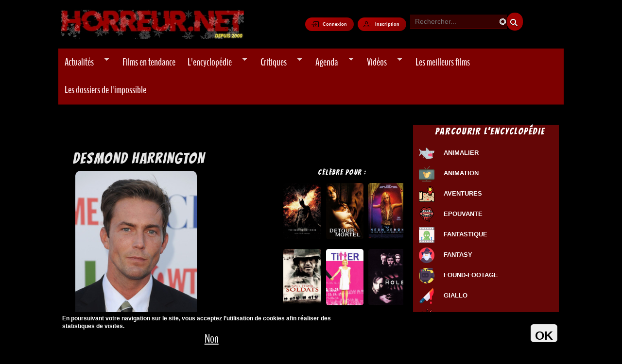

--- FILE ---
content_type: text/html; charset=utf-8
request_url: https://www.horreur.net/personnalite/desmond-harrington-92591
body_size: 21659
content:
<!doctype html>
<!--[if IEMobile 7]><html class="no-js iem7"  lang="fr" dir="ltr"><![endif]-->
<!--[if (gt IEMobile 7)|!(IEMobile)]><!--><html class="no-js" lang="en"><!--<![endif]-->
<!--[if lt IE 7]><html class="no-js ie6 oldie"  lang="fr" dir="ltr"><![endif]-->
<!--[if (IE 7)&!(IEMobile)]><html class="no-js ie7 oldie"  lang="fr" dir="ltr"><![endif]-->
<!--[if (IE 8)&!(IEMobile)]><html class="no-js ie8 oldie"  lang="fr" dir="ltr"><![endif]-->
<!--[if gt IE 8]><!--><html class="no-js"  lang="fr" dir="ltr"><!--<![endif]-->
<!--[if (gte IE 9)|(gt IEMobile 7)]><!--><html class="no-js"  
  xmlns:og="http://ogp.me/ns#"
  xmlns:content="http://purl.org/rss/1.0/modules/content/"
  xmlns:dc="http://purl.org/dc/terms/"
  xmlns:foaf="http://xmlns.com/foaf/0.1/"
  xmlns:rdfs="http://www.w3.org/2000/01/rdf-schema#"
  xmlns:sioc="http://rdfs.org/sioc/ns#"
  xmlns:sioct="http://rdfs.org/sioc/types#"
  xmlns:skos="http://www.w3.org/2004/02/skos/core#"
  xmlns:xsd="http://www.w3.org/2001/XMLSchema#"
  xmlns:schema="http://schema.org/"><!--<![endif]-->



<head>
<title>Desmond Harrington | Horreur.net</title>

<meta http-equiv="Content-Type" content="text/html; charset=utf-8" />
<link rel="shortcut icon" href="https://www.horreur.net/sites/default/files/favicon_0.ico" />
<link href="/sites/all/themes/nightmare/apple-touch-icon-57x57.png" rel="apple-touch-icon-precomposed" sizes="57x57" />
<link href="/sites/all/themes/nightmare/apple-touch-icon-72x72.png" rel="apple-touch-icon-precomposed" sizes="72x72" />
<link href="/sites/all/themes/nightmare/apple-touch-icon-114x114.png" rel="apple-touch-icon-precomposed" sizes="114x114" />
<link href="/sites/all/themes/nightmare/apple-touch-icon-144x144.png" rel="apple-touch-icon-precomposed" sizes="144x144" />
<link href="/sites/all/themes/nightmare/apple-touch-icon-180x180.png" rel="apple-touch-icon-precomposed" sizes="180x180" />
<meta name="generator" content="Drupal 7 (https://www.drupal.org)" />
<link rel="canonical" href="https://www.horreur.net/personnalite/desmond-harrington-92591" />
<link rel="shortlink" href="https://www.horreur.net/node/92591" />
<meta property="og:site_name" content="Horreur.net" />
<meta property="og:type" content="article" />
<meta property="og:title" content="Desmond Harrington - Sa fiche sur Horreur.net" />
<meta property="og:url" content="https://www.horreur.net/personnalite/desmond-harrington-92591" />
<meta property="og:updated_time" content="2025-03-22T23:24:19+01:00" />
<meta property="og:image" content="https://www.horreur.net/sites/default/files/default_images/casting_defaut.jpg" />
<meta property="og:image:url" content="https://www.horreur.net/sites/default/files/default_images/casting_defaut.jpg" />
<meta property="og:image:width" content="130px" />
<meta property="og:image:height" content="190px" />
<meta name="twitter:card" content="summary" />
<meta name="twitter:url" content="https://www.horreur.net/personnalite/desmond-harrington-92591" />
<meta name="twitter:title" content="Desmond Harrington" />
<meta property="article:published_time" content="2014-04-21T23:21:51+02:00" />
<meta property="article:modified_time" content="2025-03-22T23:24:19+01:00" />
<meta name="dcterms.title" content="Desmond Harrington" />
<meta name="dcterms.creator" content="admin" />
<meta name="dcterms.date" content="2014-04-21T23:21+02:00" />
<meta name="dcterms.type" content="Text" />
<meta name="dcterms.format" content="text/html" />
<meta name="dcterms.identifier" content="https://www.horreur.net/personnalite/desmond-harrington-92591" />


<meta name="viewport" content="width=device-width, initial-scale=1">

<meta http-equiv="X-UA-Compatible" content="IE=edge">
<meta http-equiv="cleartype" content="on">


<link rel="stylesheet" href="https://www.horreur.net/sites/default/files/css/css_xE-rWrJf-fncB6ztZfd2huxqgxu4WO-qwma6Xer30m4.css" />
<link rel="stylesheet" href="https://www.horreur.net/sites/default/files/css/css_y5V-74fl2u3TPnO7Vzl0srF2_LEAmcANj4_-6qPJyxk.css" />
<link rel="stylesheet" href="https://www.horreur.net/sites/default/files/css/css_wK_6OkTymLeGE8EAA_dnsRvCJEpFx6LktC0tHt1BluE.css" media="screen" />
<link rel="stylesheet" href="https://www.horreur.net/sites/default/files/css/css_vfQj5y4dgy-7Nzmrmdw-g4PrVZj1Vt4ZruqU9IqLIHo.css" media="screen" />
<link rel="stylesheet" href="https://www.horreur.net/sites/default/files/css/css_gTxtkAz4JdUHVkgEJG1_Awx81eSml0nCpdec4NzWVY8.css" />
<link rel="stylesheet" href="https://www.horreur.net/sites/default/files/css/css_SZmMciAgJS94zuTuriIYqCvWapOLKh_HQrXCNbo-fZU.css" />
<link rel="stylesheet" href="https://www.horreur.net/sites/default/files/css/css_R4dvwcOqRvVAoCH1mjVV3LXrex-lFLi0ktsY4J4ZHwc.css" />
<link rel="stylesheet" href="https://www.horreur.net/sites/default/files/css/css_oRPbG2AcixVkOILVbe6kJv7kAgVVyssbBYtRoETmli0.css" />


<!--[if lt IE 9]>
  <script src="https://www.horreur.net/sites/all/themes/mothership/mothership/mothership/js/html5.js"></script>
<![endif]-->



<!-- GA4 (OK) -->
<script async src="https://www.googletagmanager.com/gtag/js?id=G-4R70F9D1W3"></script>
<script>
window.dataLayer = window.dataLayer || [];
function gtag(){dataLayer.push(arguments);}
gtag('js', new Date());
gtag('config', 'G-4R70F9D1W3');
</script>



<!-- Publicités AC -->
  <!-- Publicités AC -->
  <script id="aclib" async src="//acscdn.com/script/aclib.js"></script>


<!-- Preload fonts -->
<link rel="preload" href="/sites/all/themes/nightmare/fonts/benchnine-regular-webfont.woff" as="font" type="font/woff" crossorigin="anonymous">
<link rel="preload" href="/sites/all/themes/nightmare/fonts/benchnine-bold-webfont.woff" as="font" type="font/woff" crossorigin="anonymous">

<link rel="preload"
      href="/sites/all/libraries/slick/slick/fonts/slick.woff"
      as="font"
      type="font/woff"
      crossorigin>


<!-- Google Fonts -->
<link rel="preconnect" href="https://fonts.googleapis.com">
<link rel="preconnect" href="https://fonts.gstatic.com" crossorigin>

<link rel="preload" as="style" href="https://fonts.googleapis.com/css2?family=Bangers&family=Creepster&family=Oswald:wght@200&family=Titillium+Web:wght@200&display=swap">
<link rel="stylesheet" href="https://fonts.googleapis.com/css2?family=Bangers&family=Creepster&family=Oswald:wght@200&family=Titillium+Web:wght@200&display=swap" media="print" onload="this.media='all'">

<!-- FontAwesome -->
<link rel="preload" as="style" href="https://cdnjs.cloudflare.com/ajax/libs/font-awesome/6.5.1/css/all.min.css">
<link rel="stylesheet" href="https://cdnjs.cloudflare.com/ajax/libs/font-awesome/6.5.1/css/all.min.css" media="print" onload="this.media='all'">

<!-- RSS -->
<link rel="alternate" type="application/rss+xml" title="Horreur.net – Actualités" href="https://www.horreur.net/rss-news.xml" />

</head>




<body class="not-front not-logged-in one-sidebar sidebar-second node-type-personnalite personnalite desmond-harrington-92591" ;" >

	

<a href="#main-content" class="element-invisible element-focusable">Aller au contenu principal</a>
<div class="page"><div class="page-inner"><header id="header"><div class="header-top clearfix"><div class="site-logo"> <a href="/" title="Horreur.net" rel="home"> <img src="https://www.horreur.net/sites/all/themes/nightmare/images/logo.webp" alt="Accueil Horreur.net"> </a></div><div class="login-buttons"> <a href="/user/login" class="btn-login">Connexion</a> <a href="/user/register" class="btn-register">Inscription</a></div><div class="header-search"><div id="block-search-form" class="clearfix block block-search " role="search"><form class="search-form" role="search" action="/personnalite/desmond-harrington-92591" method="post" id="search-block-form" accept-charset="UTF-8"><input type="text" id="edit-search-block-form--2" name="search_block_form" value="" placeholder="Rechercher..." size="15" maxlength="128" /><button class="button" id="edit-submit" name="op" value="GO!" type="submit"><i class="fa fa-2xs fa-search "></i></button><input type="hidden" name="form_build_id" value="form-BGURWW_BIQx16vxBn93z5h58lTSqyXXvOyPfeR6dQrg" /><input type="hidden" name="form_id" value="search_block_form" /></form></div></div></div><div class="header-navigation"><ul id="superfish-1" class="menu sf-menu sf-main-menu sf-navbar sf-style-pomegranate"><li id="menu-1134-1" class="sf-depth-1 menuparent"><a href="/actualites" title="" class="sf-depth-1 menuparent">Actualités</a><ul><li id="menu-14694-1" class="sf-depth-2 sf-no-children"><a href="/rubrique/previews" title="" class="sf-depth-2">Previews</a></li><li id="menu-14695-1" class="sf-depth-2 sf-no-children"><a href="/rubrique/dvd-bluray" title="" class="sf-depth-2">DVD - Bluray</a></li><li id="menu-14697-1" class="sf-depth-2 sf-no-children"><a href="/rubrique/festivals" title="" class="sf-depth-2">Festivals</a></li><li id="menu-14696-1" class="sf-depth-2 sf-no-children"><a href="/rubrique/en-kiosque" title="" class="sf-depth-2">En kiosque</a></li><li id="menu-14698-1" class="sf-depth-2 sf-no-children"><a href="/rubrique/autres" title="" class="sf-depth-2">Autres</a></li></ul></li><li id="menu-33614-1" class="sf-depth-1 sf-no-children"><a href="/films/films-populaires" title="" class="sf-depth-1">Films en tendance</a></li><li id="menu-1204-1" class="sf-depth-1 menuparent"><a href="/encyclopedie-du-cinema-de-genre" title="" class="sf-depth-1 menuparent">L&#039;encyclopédie</a><ul><li id="menu-14647-1" class="sf-depth-2 sf-no-children"><a href="/encyclopedie-du-cinema-de-genre?field_type_value=film&amp;field_genre_tid=2" title="" class="sf-depth-2">Parcourir la base de données</a></li><li id="menu-14639-1" class="sf-depth-2 sf-no-children"><a href="/genre/horreur" title="" class="sf-depth-2">Horreur</a></li><li id="menu-14640-1" class="sf-depth-2 sf-no-children"><a href="/genre/gore" title="" class="sf-depth-2">Gore</a></li><li id="menu-14642-1" class="sf-depth-2 sf-no-children"><a href="/tags/torture-porn" title="" class="sf-depth-2">Torture-Porn</a></li><li id="menu-14643-1" class="sf-depth-2 sf-no-children"><a href="/genre/found-footage" title="" class="sf-depth-2">Found-Footage</a></li><li id="menu-14641-1" class="sf-depth-2 sf-no-children"><a href="/genre/slasher" title="" class="sf-depth-2">Slashers</a></li><li id="menu-14644-1" class="sf-depth-2 sf-no-children"><a href="/genre/giallo" title="" class="sf-depth-2">Giallo</a></li><li id="menu-14645-1" class="sf-depth-2 sf-no-children"><a href="/genre/science-fiction" title="" class="sf-depth-2">Science-Fiction</a></li><li id="menu-14680-1" class="sf-depth-2 sf-no-children"><a href="/tags/zombie" title="" class="sf-depth-2">Zombies</a></li><li id="menu-18108-1" class="sf-depth-2 sf-no-children"><a href="/films-horreur-sur-netflix" title="" class="sf-depth-2">Films sur Netflix</a></li><li id="menu-25283-1" class="sf-depth-2 sf-no-children"><a href="/films-horreur-sur-shadowz" title="" class="sf-depth-2">Films sur Shadowz</a></li><li id="menu-33613-1" class="sf-depth-2 sf-no-children"><a href="/thematiques" title="" class="sf-depth-2">Les sagas et thématiques</a></li></ul></li><li id="menu-1136-1" class="sf-depth-1 menuparent"><a href="/critiques" title="" class="sf-depth-1 menuparent">Critiques</a><ul><li id="menu-14682-1" class="sf-depth-2 sf-no-children"><a href="/critiques" title="" class="sf-depth-2">Dernières Critiques</a></li><li id="menu-14683-1" class="sf-depth-2 sf-no-children"><a href="/dernieres-critiques-spectateurs" title="" class="sf-depth-2">Dernières critiques des spectateurs</a></li><li id="menu-14821-1" class="sf-depth-2 sf-no-children"><a href="/critiques-par-genre" title="" class="sf-depth-2">Critiques par genre</a></li><li id="menu-14699-1" class="sf-depth-2 sf-no-children"><a href="/toutes-les-critiques" title="" class="sf-depth-2">Voir toutes les critiques</a></li></ul></li><li id="menu-1137-1" class="sf-depth-1 menuparent"><a href="/agenda/prochainement" title="" class="sf-depth-1 menuparent">Agenda</a><ul><li id="menu-30005-1" class="sf-depth-2 sf-no-children"><a href="/agenda/sorties-vod-et-streaming" title="" class="sf-depth-2">En VOD et Streaming</a></li><li id="menu-14634-1" class="sf-depth-2 sf-no-children"><a href="/agenda" title="" class="sf-depth-2">En salles actuellement</a></li><li id="menu-14633-1" class="sf-depth-2 sf-no-children"><a href="/agenda/prochainement" title="" class="sf-depth-2">Prochainement en salles</a></li><li id="menu-14635-1" class="sf-depth-2 sf-no-children"><a href="/agenda/dvd" title="" class="sf-depth-2">Sorties DVD / Blu-Ray</a></li></ul></li><li id="menu-13845-1" class="sf-depth-1 menuparent"><a href="/dernieres-videos" title="" class="sf-depth-1 menuparent">Vidéos</a><ul><li id="menu-14636-1" class="sf-depth-2 sf-no-children"><a href="/videos/bandes-annonces" title="" class="sf-depth-2">Bandes-Annonces</a></li><li id="menu-23131-1" class="sf-depth-2 sf-no-children"><a href="/videos/prochaines-sorties" title="" class="sf-depth-2">Prochaines sorties</a></li><li id="menu-14637-1" class="sf-depth-2 sf-no-children"><a href="/videos/making-of" title="" class="sf-depth-2">Making-of</a></li></ul></li><li id="menu-9889-1" class="sf-depth-1 sf-no-children"><a href="/100-meilleurs-films-horreur" title="" class="sf-depth-1">Les meilleurs films</a></li><li id="menu-30658-1" class="sf-depth-1 sf-no-children"><a href="/dossiers-impossible" title="" class="sf-depth-1"> Les dossiers de l&#039;impossible </a></li></ul></div></header><div role="main" id="main-content" class="main clearfix"><div class="contents clearfix "><h1> Desmond Harrington</h1><div id="block-block-77" class="clearfix block block-block "><div>
<script type="text/javascript">
aclib.runBanner({
zoneId: '8679290',
});
</script>
</div></div><article class="node node-personnalite " about="/personnalite/desmond-harrington-92591" typeof="sioc:Item foaf:Document" role="article"> <span property="dc:title" content="Desmond Harrington" class="rdf-meta element-hidden"></span><span property="sioc:num_replies" content="0" datatype="xsd:integer" class="rdf-meta element-hidden"></span><div class="content"><div class="person-container"><div class="person-left"> <img src="https://image.tmdb.org/t/p/w300/toJbvangSsh9MQHFU9MxQi3S6h6.jpg" alt="Desmond Harrington" class="person-photo"><div class="person-info"><p><strong>Date de naissance :</strong> 19/10/1976</p><p><strong>Lieu de naissance :</strong> Savannah, Georgia, USA</p><p><strong>Alias :</strong> Десмонд Харрінгтон, دزموند هرینگتون</p><p><strong>Biographie :</strong></p><p>Desmond Harrington est un acteur américain.</p></div></div><div class="person-right"><h3 class="celeb-title">Célèbre pour :</h3><div class="celeb-movies-grid"> <a href="/film/the-dark-knight-rises-12096" class="celeb-movie-link"> <img src="https://image.tmdb.org/t/p/w185/ApcGBERN0p9I0nDOIwJeEmpnLU5.jpg" alt="The Dark Knight Rises" class="celeb-movie-poster"> </a> <a href="/film/detour-mortel-2414" class="celeb-movie-link"> <img src="https://image.tmdb.org/t/p/w185/mtH0tdL2O1Qw2gyNnW9sm4FLEbr.jpg" alt="Détour mortel" class="celeb-movie-poster"> </a> <a href="/film/the-neon-demon-153524" class="celeb-movie-link"> <img src="https://image.tmdb.org/t/p/w185/wvF24m4ktOyMZRleuk3kwJhBI0v.jpg" alt="The Neon Demon" class="celeb-movie-poster"> </a> <a href="/film/nous-etions-soldats-9272" class="celeb-movie-link"> <img src="https://image.tmdb.org/t/p/w185/lXyb3nU1OfYIBB6kMuHOKfDeEHG.jpg" alt="Nous étions soldats" class="celeb-movie-poster"> </a> <img src="https://image.tmdb.org/t/p/w185/fQxfSxCoDUmrji3TxEDFzXwdxdm.jpg" alt="TiMER" class="celeb-movie-poster"> <a href="/film/the-hole-2185" class="celeb-movie-link"> <img src="https://image.tmdb.org/t/p/w185/63lKyLWulYMoydJOSeUiVbXUsl8.jpg" alt="The Hole" class="celeb-movie-poster"> </a></div></div></div><h2 class="filmography-title">FILMOGRAPHIE</h2><div class="filmo-filter"> <button data-filter="all" class="active">Tous</button> <button data-filter="interprète">Interprète</button> <button data-filter="réalisateur">Réalisateur</button> <button data-filter="scénariste">Scénariste</button> <button data-filter="compositeur">Compositeur</button> <button data-filter="auteur">Auteur</button></div><div class="filmography-grid"><div class="film-entry" data-role="interprète"><div class="film-poster"><a href="/film/the-neon-demon-153524"><img typeof="foaf:Image" width="400" height="600" src="https://www.horreur.net/sites/default/files/styles/meilleurs_films/public/upload/neon-demon-aff.jpg?itok=v0jzvA4G" alt="The Neon Demon" title="The Neon Demon" /></a></div><div class="film-info"><div class="film-title"><a href="/film/the-neon-demon-153524">The Neon Demon</a></div><div class="film-year">(2016)</div><div class="film-roles">Interprète</div></div></div><div class="film-entry" data-role="interprète"><div class="film-poster"><a href="/film/exit-speed-14176"><img typeof="foaf:Image" width="400" height="600" src="https://www.horreur.net/sites/default/files/styles/meilleurs_films/public/upload/exit_speed-aff.jpg?itok=IXqwJnTC" alt="Exit Speed" title="Exit Speed" /></a></div><div class="film-info"><div class="film-title"><a href="/film/exit-speed-14176">Exit Speed</a></div><div class="film-year">(2008)</div><div class="film-roles">Interprète</div></div></div><div class="film-entry" data-role="interprète"><div class="film-poster"><a href="/serie/dexter-5880"><img typeof="foaf:Image" width="400" height="600" src="https://www.horreur.net/sites/default/files/styles/meilleurs_films/public/upload/affiche-Dexter-2006-1.jpg?itok=ICqnjQ1D" alt="Dexter" title="Dexter" /></a></div><div class="film-info"><div class="film-title"><a href="/serie/dexter-5880">Dexter</a></div><div class="film-year">(2006)</div><div class="film-roles">Interprète</div></div></div><div class="film-entry" data-role="interprète"><div class="film-poster"><a href="/film/taphephobia-19287"><img typeof="foaf:Image" width="400" height="600" src="https://www.horreur.net/sites/default/files/styles/meilleurs_films/public/upload/Taphephobia-Poster.jpg?itok=ycpNWH-U" alt="Taphephobia" title="Taphephobia" /></a></div><div class="film-info"><div class="film-title"><a href="/film/taphephobia-19287">Taphephobia</a></div><div class="film-year">(2006)</div><div class="film-roles">Interprète</div></div></div><div class="film-entry" data-role="interprète"><div class="film-poster"><a href="/film/love-object-2159"><img typeof="foaf:Image" width="400" height="600" src="https://www.horreur.net/sites/default/files/styles/meilleurs_films/public/upload/loveobject.jpg?itok=RmpqvVru" alt="Love Object" title="Love Object" /></a></div><div class="film-info"><div class="film-title"><a href="/film/love-object-2159">Love Object</a></div><div class="film-year">(2003)</div><div class="film-roles">Interprète</div></div></div><div class="film-entry" data-role="interprète"><div class="film-poster"><a href="/film/detour-mortel-2414"><img typeof="foaf:Image" width="400" height="600" src="https://www.horreur.net/sites/default/files/styles/meilleurs_films/public/upload/detourmortelaff.jpg?itok=R4sBFUlr" alt="Détour Mortel" title="Détour Mortel" /></a></div><div class="film-info"><div class="film-title"><a href="/film/detour-mortel-2414">Détour Mortel</a></div><div class="film-year">(2003)</div><div class="film-roles">Interprète</div></div></div><div class="film-entry" data-role="interprète"><div class="film-poster"><a href="/film/le-vaisseau-de-l-angoisse-1906"><img typeof="foaf:Image" width="400" height="600" src="https://www.horreur.net/sites/default/files/styles/meilleurs_films/public/upload/affiche_Ghostship.jpg?itok=pPZs992H" alt=" Le Vaisseau de l&#039;angoisse" title=" Le Vaisseau de l&#039;angoisse" /></a></div><div class="film-info"><div class="film-title"><a href="/film/le-vaisseau-de-l-angoisse-1906"> Le Vaisseau de l&#039;angoisse</a></div><div class="film-year">(2002)</div><div class="film-roles">Interprète</div></div></div><div class="film-entry" data-role="interprète"><div class="film-poster"><a href="/film/the-hole-2185"><img typeof="foaf:Image" width="400" height="600" src="https://www.horreur.net/sites/default/files/styles/meilleurs_films/public/upload/thehole.jpg?itok=K5mFisdI" alt="The Hole" title="The Hole" /></a></div><div class="film-info"><div class="film-title"><a href="/film/the-hole-2185">The Hole</a></div><div class="film-year">(2001)</div><div class="film-roles">Interprète</div></div></div></div>
<script>
document.addEventListener('DOMContentLoaded', function () {
const buttons = document.querySelectorAll('.filmo-filter button');
const entries = document.querySelectorAll('.film-entry');
// Fonction pour vérifier si un filtre a des résultats
function checkFilterResults(filter) {
let hasResults = false;
entries.forEach(entry => {
const roles = entry.getAttribute('data-role') || '';
if (filter === 'all' || roles.includes(filter.toLowerCase())) {
hasResults = true;
}
});
return hasResults;
}
buttons.forEach(button => {
const filter = button.getAttribute('data-filter');
// Vérifier si le filtre a des résultats
if (!checkFilterResults(filter) && filter !== 'all') {
button.style.display = 'none'; // Masquer le bouton si aucun résultat
}
button.addEventListener('click', () => {
// Masquer les autres boutons actifs
buttons.forEach(btn => btn.classList.remove('active'));
button.classList.add('active');
entries.forEach(entry => {
const roles = entry.getAttribute('data-role') || '';
if (filter === 'all' || roles.includes(filter.toLowerCase())) {
entry.style.display = '';
} else {
entry.style.display = 'none';
}
});
});
});
});
</script>
</div></article></div><div class="column-second"><div id="block-views-liste-genre-block" class="clearfix block block-views "><h2 class="title">Parcourir l&#039;encyclopédie</h2><div class="view view-liste-genre view-id-liste_genre view-display-id-block view-dom-id-232bcd6423adc7c31f4d13e6fd31234c"><div class="view-content"><div class="block-filtre-acc"><a href="/genre/animalier"><img typeof="foaf:Image" width="32" height="32" src="https://www.horreur.net/sites/default/files/styles/icone/public/shark.png?itok=0qSidGFu" alt="Animaux Tueurs" title="Animaux Tueurs" /></a><a href="/genre/animalier">Animalier</a></div><div class="block-filtre-acc"><a href="/genre/animation"><img typeof="foaf:Image" width="32" height="32" src="https://www.horreur.net/sites/default/files/styles/icone/public/cartoons.png?itok=eps5c8eX" alt="Films et séries d&#039;animation" title="Films et séries d&#039;animation" /></a><a href="/genre/animation">Animation</a></div><div class="block-filtre-acc"><a href="/genre/aventures"><img typeof="foaf:Image" width="32" height="32" src="https://www.horreur.net/sites/default/files/styles/icone/public/location.png?itok=8LhSyGe1" alt="Films d&#039;aventures" title="Films d&#039;aventures" /></a><a href="/genre/aventures">Aventures</a></div><div class="block-filtre-acc"><a href="/genre/epouvante"><img typeof="foaf:Image" width="32" height="32" src="https://www.horreur.net/sites/default/files/styles/icone/public/bloody.png?itok=zNeDm0h-" alt="Films d&#039;épouvante" title="Films d&#039;épouvante" /></a><a href="/genre/epouvante">Epouvante</a></div><div class="block-filtre-acc"><a href="/genre/fantastique"><img typeof="foaf:Image" width="32" height="32" src="https://www.horreur.net/sites/default/files/styles/icone/public/science-fiction.png?itok=Bpp8L5ms" alt="Films fantastiques" title="Films fantastiques" /></a><a href="/genre/fantastique">Fantastique</a></div><div class="block-filtre-acc"><a href="/genre/fantasy"><img typeof="foaf:Image" width="32" height="32" src="https://www.horreur.net/sites/default/files/styles/icone/public/wizard.png?itok=SlhrFKHT" alt="Films de Fantasy" title="Films de Fantasy" /></a><a href="/genre/fantasy">Fantasy</a></div><div class="block-filtre-acc"><a href="/genre/found-footage"><img typeof="foaf:Image" width="32" height="32" src="https://www.horreur.net/sites/default/files/styles/icone/public/camera.png?itok=fqQIg4v2" alt="Le Found-Footage : présentation et liste des films" title="Le Found-Footage : présentation et liste des films" /></a><a href="/genre/found-footage">Found-Footage</a></div><div class="block-filtre-acc"><a href="/genre/giallo"><img typeof="foaf:Image" width="32" height="32" src="https://www.horreur.net/sites/default/files/styles/icone/public/knife.png?itok=pJkyEyFB" alt="Le Giallo : présentation et liste des films" title="Le Giallo : présentation et liste des films" /></a><a href="/genre/giallo">Giallo</a></div><div class="block-filtre-acc"><a href="/genre/gore"><img typeof="foaf:Image" width="32" height="32" src="https://www.horreur.net/sites/default/files/styles/icone/public/splash.png?itok=n5l4d4V-" alt="Films Gore : présentation et liste des films" title="Films Gore : présentation et liste des films" /></a><a href="/genre/gore">Gore</a></div><div class="block-filtre-acc"><a href="/genre/horreur"><img typeof="foaf:Image" width="32" height="32" src="https://www.horreur.net/sites/default/files/styles/icone/public/horror-movie1.png?itok=RxbNKPxs" alt="Films d&#039;horreur : liste des films" title="Films d&#039;horreur : liste des films" /></a><a href="/genre/horreur">Horreur</a></div><div class="block-filtre-acc"><a href="/genre/science-fiction"><img typeof="foaf:Image" width="32" height="32" src="https://www.horreur.net/sites/default/files/styles/icone/public/science-fiction1.png?itok=rgG5v9v1" alt="Films de Science-Fiction : présentation et liste des films" title="Films de Science-Fiction : présentation et liste des films" /></a><a href="/genre/science-fiction">Science-Fiction</a></div><div class="block-filtre-acc"><a href="/genre/serie"><img typeof="foaf:Image" width="32" height="32" src="https://www.horreur.net/sites/default/files/styles/icone/public/tv.png?itok=lU6P6ca0" alt="Séries Télévisées" title="Séries Télévisées" /></a><a href="/genre/serie">Série</a></div><div class="block-filtre-acc"><a href="/genre/slasher"><img typeof="foaf:Image" width="32" height="32" src="https://www.horreur.net/sites/default/files/styles/icone/public/serial-killer.png?itok=hph-m2Kt" alt="Le Slasher : présentation et liste des films" title="Le Slasher : présentation et liste des films" /></a><a href="/genre/slasher">Slasher</a></div><div class="block-filtre-acc"><a href="/genre/super-heros"><img typeof="foaf:Image" width="32" height="32" src="https://www.horreur.net/sites/default/files/styles/icone/public/superhero.png?itok=eYD0gUgP" alt="Films et séries de Super-Héros" title="Films et séries de Super-Héros" /></a><a href="/genre/super-heros">Super-Héros</a></div><div class="block-filtre-acc"><a href="/genre/thriller"><img typeof="foaf:Image" width="32" height="32" src="https://www.horreur.net/sites/default/files/styles/icone/public/movie.png?itok=ArN3QbjK" alt="Thrillers : présentation et liste des films" title="Thrillers : présentation et liste des films" /></a><a href="/genre/thriller">Thriller</a></div></div></div></div><div id="block-views-actualites-block-6" class="clearfix block block-views "><h2 class="title">Dernières Actus</h2><div class="view view-actualites view-id-actualites view-display-id-block_6 view-dom-id-7bbc894f9fe6963dae6d91e3ce7a82cf"><div class="view-content"><div class="views-row views-row-1 views-row-odd views-row-first"><div class="views-field views-field-nothing"> <span class="field-content"><div class="image"><figure><div class="field field-name-field-images field-type-image"> <a href="/actualite/la-saga-the-conjuring-pas-vraiment-terminee-244285"><img typeof="foaf:Image" width="320" height="180" src="https://www.horreur.net/sites/default/files/styles/views_showcase/public/upload/conjuring_news141225.jpg?itok=LSYvqRf0" alt="La saga The Conjuring pas vraiment terminée" title="La saga The Conjuring pas vraiment terminée" /></a></div></figure><span class="rubrique"><a href="/rubrique/previews" typeof="skos:Concept" property="rdfs:label skos:prefLabel" datatype="">Previews</a> </span><h3><a href="/actualite/la-saga-the-conjuring-pas-vraiment-terminee-244285">La saga The Conjuring pas vraiment terminée</a></h3></div></span></div></div><div class="views-row views-row-2 views-row-even"><div class="views-field views-field-nothing"> <span class="field-content"><div class="image"><figure><div class="field field-name-field-images field-type-image"> <a href="/actualite/wedding-nightmare-2-premiere-bande-annonce-243940"><img typeof="foaf:Image" width="320" height="180" src="https://www.horreur.net/sites/default/files/styles/views_showcase/public/upload/weddingnightmare2_news.jpg?itok=9zd48O0K" alt="Wedding Nightmare 2 : première bande-annonce" title="Wedding Nightmare 2 : première bande-annonce" /></a></div></figure><span class="rubrique"><a href="/rubrique/previews" typeof="skos:Concept" property="rdfs:label skos:prefLabel" datatype="">Previews</a> </span><h3><a href="/actualite/wedding-nightmare-2-premiere-bande-annonce-243940">Wedding Nightmare 2 : première bande-annonce</a></h3></div></span></div></div><div class="views-row views-row-3 views-row-odd"><div class="views-field views-field-nothing"> <span class="field-content"><div class="image"><figure><div class="field field-name-field-images field-type-image"> <a href="/actualite/28-ans-plus-tard-le-temple-des-morts-devoile-ses-trailers-243934"><img typeof="foaf:Image" width="320" height="180" src="https://www.horreur.net/sites/default/files/styles/views_showcase/public/upload/28ylaterboone_news.jpg?itok=qLEQpAKK" alt="28 ans plus tard : Le Temple des morts dévoile ses trailers" title="28 ans plus tard : Le Temple des morts dévoile ses trailers" /></a></div></figure><span class="rubrique"><a href="/rubrique/previews" typeof="skos:Concept" property="rdfs:label skos:prefLabel" datatype="">Previews</a> </span><h3><a href="/actualite/28-ans-plus-tard-le-temple-des-morts-devoile-ses-trailers-243934">28 ans plus tard : Le Temple des morts dévoile ses trailers</a></h3></div></span></div></div><div class="views-row views-row-4 views-row-even"><div class="views-field views-field-nothing"> <span class="field-content"><div class="image"><figure><div class="field field-name-field-images field-type-image"> <a href="/actualite/retour-a-silent-hill-se-devoile-243815"><img typeof="foaf:Image" width="320" height="180" src="https://www.horreur.net/sites/default/files/styles/views_showcase/public/upload/returntosilenthill_news.jpg?itok=WyWP3pUV" alt="Retour à Silent Hill se dévoile" title="Retour à Silent Hill se dévoile" /></a></div></figure><span class="rubrique"><a href="/rubrique/previews" typeof="skos:Concept" property="rdfs:label skos:prefLabel" datatype="">Previews</a> </span><h3><a href="/actualite/retour-a-silent-hill-se-devoile-243815">Retour à Silent Hill se dévoile</a></h3></div></span></div></div><div class="views-row views-row-5 views-row-odd"><div class="views-field views-field-nothing"> <span class="field-content"><div class="image"><figure><div class="field field-name-field-images field-type-image"> <a href="/actualite/les-demons-du-mais-critique-du-blu-ray-243800"><img typeof="foaf:Image" width="320" height="180" src="https://www.horreur.net/sites/default/files/styles/views_showcase/public/upload/lesdemonsdumais-banniere-800x445.jpg?itok=sb4LNrdH" alt="Les Démons du Maïs : Critique du Blu-Ray" title="Les Démons du Maïs : Critique du Blu-Ray" /></a></div></figure><span class="rubrique"><a href="/rubrique/dvd-bluray" typeof="skos:Concept" property="rdfs:label skos:prefLabel" datatype="">DVD - Bluray</a> </span><h3><a href="/actualite/les-demons-du-mais-critique-du-blu-ray-243800">Les Démons du Maïs : Critique du Blu-Ray</a></h3></div></span></div></div><div class="views-row views-row-6 views-row-even views-row-last"><div class="views-field views-field-nothing"> <span class="field-content"><div class="image"><figure><div class="field field-name-field-images field-type-image"> <a href="/actualite/un-nouvel-exorciste-avec-scarlett-johansson-243783"><img typeof="foaf:Image" width="320" height="180" src="https://www.horreur.net/sites/default/files/styles/views_showcase/public/upload/exorcist_news251125_0.jpg?itok=68j3a6xo" alt="Un nouvel Exorciste avec Scarlett Johansson" title="Un nouvel Exorciste avec Scarlett Johansson" /></a></div></figure><span class="rubrique"><a href="/rubrique/previews" typeof="skos:Concept" property="rdfs:label skos:prefLabel" datatype="">Previews</a> </span><h3><a href="/actualite/un-nouvel-exorciste-avec-scarlett-johansson-243783">Un nouvel Exorciste avec Scarlett Johansson</a></h3></div></span></div></div></div><div class="view-footer"><div class="more-link"><a href="/actualites">Voir plus d'actus</a></div></div></div></div><div id="block-film-quiz-film-quiz" class="clearfix block block-film-quiz "><div class="film-quiz"><h2>Devinez le film par sa tagline :</h2><div id="film-quiz-form-wrapper"><form action="/personnalite/desmond-harrington-92591" method="post" id="film-quiz-guess-form" accept-charset="UTF-8"><div class="film-quiz-tagline">It's his house, not yours.</div><div id="edit-film-guess" class="form-radios"><div class="form-item form-type-radio"> <input type="radio" id="edit-film-guess-9268" name="film_guess" value="9268" class="form-radio" /> <label for="edit-film-guess-9268">Darna: The Return</label></div><div class="form-item form-type-radio"> <input type="radio" id="edit-film-guess-14625" name="film_guess" value="14625" class="form-radio" /> <label for="edit-film-guess-14625">Scooby-Doo et la Créature des Ténèbres</label></div><div class="form-item form-type-radio"> <input type="radio" id="edit-film-guess-158627" name="film_guess" value="158627" class="form-radio" /> <label for="edit-film-guess-158627">Le Fantôme de Canterville</label></div></div><input type="submit" id="edit-submit--2" name="op" value="Deviner" class="form-submit" /><div class="film-quiz-score">Score actuel : 0</div><div class="film-quiz-explanation">1 pt par bonne réponse, sinon -1 !</div><input type="hidden" name="form_build_id" value="form-zMs84vl7VLba9OtcEAYB2K_Fct6jSLnpLVstMxhYgvQ" /><input type="hidden" name="form_id" value="film_quiz_guess_form" /></form></div></div></div><div id="block-quicktabs-agenda" class="clearfix block block-quicktabs "><h2 class="title">Agenda</h2><div id="quicktabs-agenda" class="quicktabs-wrapper quicktabs-style-lolo"><ul class="quicktabs-tabs quicktabs-style-lolo"><li class="first"><a href="/personnalite/desmond-harrington-92591#a-l-affiche-block" id="quicktabs-tab-agenda-0" class="quicktabs-tab quicktabs-tab-view quicktabs-tab-view-a-l-affiche-block active">En salles</a></li><li class="active"><a href="/personnalite/desmond-harrington-92591#sorties-vod-sorties-vod-bloc" id="quicktabs-tab-agenda-1" class="quicktabs-tab quicktabs-tab-view quicktabs-tab-view-sorties-vod-sorties-vod-bloc active">En streaming</a></li><li><a href="/personnalite/desmond-harrington-92591#prochainement-block" id="quicktabs-tab-agenda-2" class="quicktabs-tab quicktabs-tab-view quicktabs-tab-view-prochainement-block active">Prochainement</a></li><li class="last"><a href="/personnalite/desmond-harrington-92591#sorties-dvd-block-1" id="quicktabs-tab-agenda-3" class="quicktabs-tab quicktabs-tab-view quicktabs-tab-view-sorties-dvd-block-1 active">En DVD/Blu-Ray</a></li></ul><div id="quicktabs-container-agenda" class="quicktabs_main quicktabs-style-lolo"><div id="quicktabs-tabpage-agenda-0" class="quicktabs-tabpage quicktabs-hide"><div class="view view-a-l-affiche view-id-a_l_affiche view-display-id-block agenda-css view-dom-id-5b53337da98957f409a7cd97fe1258f5"><div class="view-content"><div class="views-row views-row-1 views-row-odd views-row-first"><div><div><a href="/film/avatar-de-feu-et-de-cendres-199074"><img typeof="foaf:Image" width="128" height="190" src="https://www.horreur.net/sites/default/files/styles/vertical-petit/public/upload/avatardefeuetdendres.jpg?itok=NWjRC3j7" alt="Avatar : de feu et de cendres" title="Avatar : de feu et de cendres" /></a></div></div></div><div class="views-row views-row-2 views-row-even"><div><div><a href="/film/l-elue-240974"><img typeof="foaf:Image" width="128" height="190" src="https://www.horreur.net/sites/default/files/styles/vertical-petit/public/upload/lelue-aff.jpg?itok=dan0fR8t" alt="L&#039;Élue" title="L&#039;Élue" /></a></div></div></div><div class="views-row views-row-3 views-row-odd"><div><div><a href="/film/resurrection-243178"><img typeof="foaf:Image" width="128" height="190" src="https://www.horreur.net/sites/default/files/styles/vertical-petit/public/upload/resurrection-biganaffiche.jpg?itok=YI7RLiXI" alt="Resurrection" title="Resurrection" /></a></div></div></div><div class="views-row views-row-4 views-row-even"><div><div><a href="/film/five-nights-at-freddy-s-2-229746"><img typeof="foaf:Image" width="128" height="190" src="https://www.horreur.net/sites/default/files/styles/vertical-petit/public/upload/fivenightsfreddy_2_aff.jpg?itok=fR09JEVo" alt="Five Nights at Freddy&#039;s 2" title="Five Nights at Freddy&#039;s 2" /></a></div></div></div><div class="views-row views-row-5 views-row-odd"><div><div><a href="/film/running-man-200089"><img typeof="foaf:Image" width="128" height="190" src="https://www.horreur.net/sites/default/files/styles/vertical-petit/public/upload/tunnongmanposter.jpg?itok=m7-7qoOq" alt="Running Man" title="Running Man" /></a></div></div></div><div class="views-row views-row-6 views-row-even views-row-last"><div><div><a href="/film/shelby-oaks-231942"><img typeof="foaf:Image" width="128" height="190" src="https://www.horreur.net/sites/default/files/styles/vertical-petit/public/upload/shelbyoaks_afffr.jpg?itok=61OE2Dbo" alt="Shelby Oaks" title="Shelby Oaks" /></a></div></div></div></div><div class="more-link"> <a href="/agenda"> Voir plus de films </a></div></div></div><div id="quicktabs-tabpage-agenda-1" class="quicktabs-tabpage "><div class="view view-sorties-vod view-id-sorties_vod view-display-id-sorties_vod_bloc agenda-css view-dom-id-299f2d0a7e4e0e7789f9fb83e253ab90"><div class="view-content"><div class="views-row views-row-1 views-row-odd views-row-first"><div class="gauche"><div><a href="/film/wake-up-dead-man-une-histoire-a-couteaux-tires-244274"><img typeof="foaf:Image" width="128" height="190" src="https://www.horreur.net/sites/default/files/styles/vertical-petit/public/upload/wakeupdead.jpg?itok=JJhvQvJe" alt="Wake Up Dead Man : Une histoire à couteaux tirés" title="Wake Up Dead Man : Une histoire à couteaux tirés" /></a></div></div><div class="droite"><h3></h3></div><div class="clear"></div></div><div class="views-row views-row-2 views-row-even"><div class="gauche"><div><a href="/film/burning-244047"><img typeof="foaf:Image" width="128" height="190" src="https://www.horreur.net/sites/default/files/styles/vertical-petit/public/upload/bruningfilm.jpg?itok=M_Vpr4Lj" alt="Burning" title="Burning" /></a></div></div><div class="droite"><h3></h3></div><div class="clear"></div></div><div class="views-row views-row-3 views-row-odd"><div class="gauche"><div><a href="/film/troll-2-237601"><img typeof="foaf:Image" width="128" height="190" src="https://www.horreur.net/sites/default/files/styles/vertical-petit/public/upload/troll2affiche.jpg?itok=gOyUq9Vc" alt="Troll 2" title="Troll 2" /></a></div></div><div class="droite"><h3></h3></div><div class="clear"></div></div><div class="views-row views-row-4 views-row-even"><div class="gauche"><div><a href="/film/the-astronaut-244000"><img typeof="foaf:Image" width="128" height="190" src="https://www.horreur.net/sites/default/files/styles/vertical-petit/public/upload/theastronautaffiche.jpg?itok=207E_NYr" alt="The Astronaut" title="The Astronaut" /></a></div></div><div class="droite"><h3></h3></div><div class="clear"></div></div><div class="views-row views-row-5 views-row-odd"><div class="gauche"><div><a href="/film/somnium-243117"><img typeof="foaf:Image" width="128" height="190" src="https://www.horreur.net/sites/default/files/styles/vertical-petit/public/upload/somniumracheal_cain.jpg?itok=7zwlfJbs" alt="Somnium" title="Somnium" /></a></div></div><div class="droite"><h3></h3></div><div class="clear"></div></div><div class="views-row views-row-6 views-row-even views-row-last"><div class="gauche"><div><a href="/film/chain-reactions-243120"><img typeof="foaf:Image" width="128" height="190" src="https://www.horreur.net/sites/default/files/styles/vertical-petit/public/upload/chainreactions.jpg?itok=vaZGWLMr" alt="Chain Reactions" title="Chain Reactions" /></a></div></div><div class="droite"><h3></h3></div><div class="clear"></div></div></div><div class="more-link"> <a href="/agenda/sorties-vod-et-streaming"> Voir plus de films </a></div></div></div><div id="quicktabs-tabpage-agenda-2" class="quicktabs-tabpage quicktabs-hide"><div class="view view-prochainement view-id-prochainement view-display-id-block agenda-css view-dom-id-1dfac45717b31cc3cbbecb3fe320aa56"><div class="view-content"><div class="views-row views-row-1 views-row-odd views-row-first"><div><div><a href="/film/greenland-migration-242368"><img typeof="foaf:Image" width="128" height="190" src="https://www.horreur.net/sites/default/files/styles/vertical-petit/public/upload/greenlandmigrationaff.jpg?itok=OK0IIt4L" alt="Greenland Migration" title="Greenland Migration" /></a></div></div></div><div class="views-row views-row-2 views-row-even"><div><div><a href="/film/28-ans-plus-tard-le-temple-des-morts-199976"><img typeof="foaf:Image" width="128" height="190" src="https://www.horreur.net/sites/default/files/styles/vertical-petit/public/upload/28ylaterboone_aff.jpg?itok=KhEOdZkl" alt="28 Ans plus tard : Le Temple des Morts" title="28 Ans plus tard : Le Temple des Morts" /></a></div></div></div><div class="views-row views-row-3 views-row-odd"><div><div><a href="/film/les-legendaires-244065"><img typeof="foaf:Image" width="128" height="190" src="https://www.horreur.net/sites/default/files/styles/vertical-petit/public/upload/leslegendaires.jpg?itok=-gtalFal" alt="Les Légendaires" title="Les Légendaires" /></a></div></div></div><div class="views-row views-row-4 views-row-even"><div><div><a href="/film/reconnu-coupable-244192"><img typeof="foaf:Image" width="128" height="190" src="https://www.horreur.net/sites/default/files/styles/vertical-petit/public/upload/reconnu_coupable.jpg?itok=iYHKVwhe" alt="Reconnu coupable" title="Reconnu coupable" /></a></div></div></div><div class="views-row views-row-5 views-row-odd"><div><div><a href="/film/send-help-198566"><img typeof="foaf:Image" width="128" height="190" src="https://www.horreur.net/sites/default/files/styles/vertical-petit/public/upload/sendhelp.jpg?itok=bgD29FYh" alt="Send Help" title="Send Help" /></a></div></div></div><div class="views-row views-row-6 views-row-even views-row-last"><div><div><a href="/film/retour-a-silent-hill-193564"><img typeof="foaf:Image" width="128" height="190" src="https://www.horreur.net/sites/default/files/styles/vertical-petit/public/upload/retoursilenthill_affr.jpg?itok=ddk9obQb" alt="Retour à Silent Hill" title="Retour à Silent Hill" /></a></div></div></div></div><div class="more-link"> <a href="/agenda/prochainement"> Voir plus de films </a></div></div></div><div id="quicktabs-tabpage-agenda-3" class="quicktabs-tabpage quicktabs-hide"><div class="view view-sorties-dvd view-id-sorties_dvd view-display-id-block_1 agenda-css view-dom-id-5e4ae0f016997bb675fd1442220467af"><div class="view-content"><div class="views-row views-row-1 views-row-odd views-row-first"><div><div><a href="/film/28-ans-plus-tard-199899"><img typeof="foaf:Image" width="128" height="190" src="https://www.horreur.net/sites/default/files/styles/vertical-petit/public/upload/28ansplustard_bduhd.jpg?itok=vn_bkDqH" alt="28 Ans Plus Tard [4K Ultra HD Boîtier SteelBook limité] " title="28 Ans Plus Tard [4K Ultra HD Boîtier SteelBook limité] " /></a></div></div></div><div class="views-row views-row-2 views-row-even views-row-last"><div><div><a href="/film/the-mist-5098"><img typeof="foaf:Image" width="128" height="190" src="https://www.horreur.net/sites/default/files/styles/vertical-petit/public/upload/themist_uhd_fr.jpg?itok=SiAkxCM7" alt="The Mist (2 4K Ultra HD + 2 Blu-ray - Versions couleurs et N&amp;B)" title="The Mist (2 4K Ultra HD + 2 Blu-ray - Versions couleurs et N&amp;B)" /></a></div></div></div></div></div></div></div></div></div><div id="block-block-78" class="clearfix block block-block "><div class="netflix-horror-block"><div class="netflix-logo-wrapper"><a class="netflix-horror-block-link" href="https://www.horreur.net/films-horreur-sur-netflix"><img alt="Netflix" class="netflix-logo" src="https://upload.wikimedia.org/wikipedia/commons/0/08/Netflix_2015_logo.svg" width="80" /> </a></div><h3><a class="netflix-horror-block-link" href="https://www.horreur.net/films-horreur-sur-netflix">Films &amp; Séries d&#39;horreur à voir</a></h3><p><a class="netflix-horror-block-link" href="https://www.horreur.net/films-horreur-sur-netflix">Découvrir la sélection de films disponibles sur la plateforme.</a></p><div class="discover-button-wrapper"> <a class="discover-button magic puffIn" href="https://www.horreur.net/films-horreur-sur-netflix">Voir les titres</a></div></div></div><div id="block-block-20" class="clearfix block block-block "><div>
<script type="text/javascript">
aclib.runBanner({
zoneId: '8714350',
});
</script>
</div></div><div id="block-views-derniers-commentaires-block" class="clearfix block block-views "><h2 class="title">Dernières critiques spectateurs</h2><div class="view view-derniers-commentaires view-id-derniers_commentaires view-display-id-block view-dom-id-cbc5ba78cc9a65ab0539845a30d1ae74"><div class="view-content"><div class="views-row views-row-1 views-row-odd views-row-first"><div> <a href="/comment/64033#comment-64033"><div><span class="titre">Presque un chef-d&#039;oeuvre </span> <span class="auteur">par Hades</span></div><div class="about">> May</div></a></div></div><div class="views-row views-row-2 views-row-even"><div> <a href="/comment/64032#comment-64032"><div><span class="titre">Plutôt humour que sursaut!</span> <span class="auteur">par cort_shivers97</span></div><div class="about">> Un week-end en enfer</div></a></div></div><div class="views-row views-row-3 views-row-odd"><div> <a href="/comment/64031#comment-64031"><div><span class="titre">Freddy et les autres!</span> <span class="auteur">par cort_shivers97</span></div><div class="about">> Five Nights at Freddy&#039;s 2</div></a></div></div><div class="views-row views-row-4 views-row-even"><div> <a href="/comment/64030#comment-64030"><div><span class="titre">Film de qualité </span> <span class="auteur">par Hades</span></div><div class="about">> Les Messagers</div></a></div></div><div class="views-row views-row-5 views-row-odd"><div> <a href="/comment/64029#comment-64029"><div><span class="titre">Film de qualité </span> <span class="auteur">par Hades</span></div><div class="about">> Terreur à l&#039;Hôpital...</div></a></div></div><div class="views-row views-row-6 views-row-even"><div> <a href="/comment/64028#comment-64028"><div><span class="titre">Film de qualité </span> <span class="auteur">par Hades</span></div><div class="about">> 47 Meters Down</div></a></div></div><div class="views-row views-row-7 views-row-odd"><div> <a href="/comment/64027#comment-64027"><div><span class="titre">Film audacieux mais...</span> <span class="auteur">par Hades</span></div><div class="about">> Green Room</div></a></div></div><div class="views-row views-row-8 views-row-even"><div> <a href="/comment/64026#comment-64026"><div><span class="titre">Film audacieux mais...</span> <span class="auteur">par Hades</span></div><div class="about">> La Nuit des clowns</div></a></div></div><div class="views-row views-row-9 views-row-odd"><div> <a href="/comment/64025#comment-64025"><div><span class="titre">Film de qualité </span> <span class="auteur">par Hades</span></div><div class="about">> Great White</div></a></div></div><div class="views-row views-row-10 views-row-even views-row-last"><div> <a href="/comment/64024#comment-64024"><div><span class="titre">Film trop convenu </span> <span class="auteur">par Hades</span></div><div class="about">> Motel 2 : Le Premier Coup</div></a></div></div></div><div class="view-footer"><div class="more-link"> <a href="/dernieres-critiques-spectateurs"> Voir plus de commentaires </a></div></div></div></div><div id="block-views-thematiques-block-4" class="clearfix block block-views "><h2 class="title">Thématiques</h2><div class="view view-thematiques view-id-thematiques view-display-id-block_4 view-dom-id-13fc9ab743879583cffa2c80cabb36f8"><div class="view-content"><div class="views-row views-row-1 views-row-odd views-row-first"><div><div><a href="/thematique/les-enquetes-du-departement-v-172559"><img typeof="foaf:Image" width="160" height="71" src="https://www.horreur.net/sites/default/files/styles/logo_film-acc/public/les_enquetes_du_departement_v.png?itok=n-KNzzTu" alt="Les Enquêtes du Département V" title="Les Enquêtes du Département V" /></a></div></div></div><div class="views-row views-row-2 views-row-even"><div><div><a href="/thematique/piranha-1132"><img typeof="foaf:Image" width="160" height="60" src="https://www.horreur.net/sites/default/files/styles/logo_film-acc/public/piranha_logo_saga.png?itok=hCCCt3iN" alt="Piranha" title="Piranha" /></a></div></div></div><div class="views-row views-row-3 views-row-odd"><div><div><a href="/thematique/men-in-black-620"><img typeof="foaf:Image" width="160" height="77" src="https://www.horreur.net/sites/default/files/styles/logo_film-acc/public/men_in_black.png?itok=Wilzbh33" alt="Men In Black" title="Men In Black" /></a></div></div></div><div class="views-row views-row-4 views-row-even"><div><div><a href="/thematique/rocky-643"><img typeof="foaf:Image" width="160" height="65" src="https://www.horreur.net/sites/default/files/styles/logo_film-acc/public/rocky.png?itok=ROCw01D2" alt="Rocky" title="Rocky" /></a></div></div></div><div class="views-row views-row-5 views-row-odd"><div><div><a href="/thematique/dexter-187364"><img typeof="foaf:Image" width="160" height="122" src="https://www.horreur.net/sites/default/files/styles/logo_film-acc/public/dexter.png?itok=CiPcUU_S" alt="Dexter" title="Dexter" /></a></div></div></div><div class="views-row views-row-6 views-row-even views-row-last"><div><div><a href="/thematique/karate-kid-1196"><img typeof="foaf:Image" width="160" height="33" src="https://www.horreur.net/sites/default/files/styles/logo_film-acc/public/karate_kid.png?itok=1MXQ_WG5" alt="Karaté Kid" title="Karaté Kid" /></a></div></div></div></div><div class="view-footer"><div class="more-link"><a href="/thematiques">Voir les thématiques</a></div></div></div></div></div><div class="clearfix"></div><div id="content_wide_bottom"><div id="block-quicktabs-accueil" class="clearfix block block-quicktabs clearfix "><div id="quicktabs-accueil" class="quicktabs-wrapper quicktabs-style-lolo"><ul class="quicktabs-tabs quicktabs-style-lolo"><li class="active first"><a href="/personnalite/desmond-harrington-92591#sorties-vod-block-1" id="quicktabs-tab-accueil-0" class="quicktabs-tab quicktabs-tab-view quicktabs-tab-view-sorties-vod-block-1 active">Dernières sorties Streaming</a></li><li><a href="/personnalite/desmond-harrington-92591#derniers-ajouts-database-block-center" id="quicktabs-tab-accueil-1" class="quicktabs-tab quicktabs-tab-view quicktabs-tab-view-derniers-ajouts-database-block-center active">Derniers ajouts</a></li><li><a href="/personnalite/desmond-harrington-92591#derniers-ajouts-database-block-2" id="quicktabs-tab-accueil-2" class="quicktabs-tab quicktabs-tab-view quicktabs-tab-view-derniers-ajouts-database-block-2 active">Prochainement</a></li><li><a href="/personnalite/desmond-harrington-92591#sorties-dvd-block-3" id="quicktabs-tab-accueil-3" class="quicktabs-tab quicktabs-tab-view quicktabs-tab-view-sorties-dvd-block-3 active">Sorties DVD/Blu-Ray</a></li><li class="last"><a href="/personnalite/desmond-harrington-92591#derniers-ajouts-database-block-3" id="quicktabs-tab-accueil-4" class="quicktabs-tab quicktabs-tab-view quicktabs-tab-view-derniers-ajouts-database-block-3 active">Les meilleurs films</a></li></ul><div id="quicktabs-container-accueil" class="quicktabs_main quicktabs-style-lolo"><div id="quicktabs-tabpage-accueil-0" class="quicktabs-tabpage "><div class="view view-sorties-vod view-id-sorties_vod view-display-id-block_1 view-dom-id-f3a53b4c3a6cf7117d8d59c29686e0d8"><div class="view-content"><div class="owl-carousel-block_1194"><div class="item-0 item-odd"> <a href="/film/wake-up-dead-man-une-histoire-a-couteaux-tires-244274"><img typeof="foaf:Image" width="400" height="600" src="https://www.horreur.net/sites/default/files/styles/meilleurs_films/public/upload/wakeupdead.jpg?itok=pwObOLxw" alt="Wake Up Dead Man : Une histoire à couteaux tirés" title="Wake Up Dead Man : Une histoire à couteaux tirés" /></a> <a href="/film/wake-up-dead-man-une-histoire-a-couteaux-tires-244274">Wake Up Dead Man : Une histoire à couteaux tirés</a> <time property="dc:date" datatype="xsd:dateTime" content="2025-12-11T00:00:00+01:00" datetime="2025-12-11T00:00:00+01:00">11 Décembre 2025</time></div><div class="item-1 item-even"> <a href="/film/burning-244047"><img typeof="foaf:Image" width="400" height="600" src="https://www.horreur.net/sites/default/files/styles/meilleurs_films/public/upload/bruningfilm.jpg?itok=TQXycKzG" alt="Burning" title="Burning" /></a> <a href="/film/burning-244047">Burning</a> <time property="dc:date" datatype="xsd:dateTime" content="2025-12-05T00:00:00+01:00" datetime="2025-12-05T00:00:00+01:00">5 Décembre 2025</time></div><div class="item-2 item-odd"> <a href="/film/the-astronaut-244000"><img typeof="foaf:Image" width="400" height="600" src="https://www.horreur.net/sites/default/files/styles/meilleurs_films/public/upload/theastronautaffiche.jpg?itok=zaIP9ZuN" alt="The Astronaut" title="The Astronaut" /></a> <a href="/film/the-astronaut-244000">The Astronaut</a> <time property="dc:date" datatype="xsd:dateTime" content="2025-12-01T00:00:00+01:00" datetime="2025-12-01T00:00:00+01:00">1 Décembre 2025</time></div><div class="item-3 item-even"> <a href="/film/troll-2-237601"><img typeof="foaf:Image" width="400" height="600" src="https://www.horreur.net/sites/default/files/styles/meilleurs_films/public/upload/troll2affiche.jpg?itok=uJ3Xrsoi" alt="Troll 2" title="Troll 2" /></a> <a href="/film/troll-2-237601">Troll 2</a> <time property="dc:date" datatype="xsd:dateTime" content="2025-12-01T00:00:00+01:00" datetime="2025-12-01T00:00:00+01:00">1 Décembre 2025</time></div><div class="item-4 item-odd"> <a href="/film/somnium-243117"><img typeof="foaf:Image" width="400" height="600" src="https://www.horreur.net/sites/default/files/styles/meilleurs_films/public/upload/somniumracheal_cain.jpg?itok=BXi8Pe4_" alt="Somnium" title="Somnium" /></a> <a href="/film/somnium-243117">Somnium</a> <time property="dc:date" datatype="xsd:dateTime" content="2025-11-28T00:00:00+01:00" datetime="2025-11-28T00:00:00+01:00">28 Novembre 2025</time></div></div></div><div class="view-footer"><div class="more-link"><a href="/agenda/sorties-vod-et-streaming">Voir toutes les sorties</a></div></div></div></div><div id="quicktabs-tabpage-accueil-1" class="quicktabs-tabpage quicktabs-hide"><div class="view view-derniers-ajouts-database view-id-derniers_ajouts_database view-display-id-block_center clearfix view-dom-id-e330f970896816854b8ea205c1b59c8e"><div class="view-content"><div class="owl-carousel-block_center3"><div class="item-0 item-odd"><div> <a href="/film/always-shine-244344"><img typeof="foaf:Image" width="400" height="600" src="https://www.horreur.net/sites/default/files/styles/meilleurs_films/public/upload/alwaysshine.jpg?itok=jPIhtmUe" alt="Always Shine" title="Always Shine" /></a></div> <a href="/film/always-shine-244344">Always Shine</a></div><div class="item-1 item-even"><div> <a href="/film/adolescence-explosive-244317"><img typeof="foaf:Image" width="400" height="600" src="https://www.horreur.net/sites/default/files/styles/meilleurs_films/public/upload/adolescence_explosive.jpg?itok=DuoFo2cc" alt="Adolescence explosive" title="Adolescence explosive" /></a></div> <a href="/film/adolescence-explosive-244317">Adolescence explosive</a></div><div class="item-2 item-odd"><div> <a href="/film/wake-up-dead-man-une-histoire-a-couteaux-tires-244274"><img typeof="foaf:Image" width="400" height="600" src="https://www.horreur.net/sites/default/files/styles/meilleurs_films/public/upload/wakeupdead.jpg?itok=pwObOLxw" alt="Wake Up Dead Man : Une histoire à couteaux tirés" title="Wake Up Dead Man : Une histoire à couteaux tirés" /></a></div> <a href="/film/wake-up-dead-man-une-histoire-a-couteaux-tires-244274">Wake Up Dead Man : Une histoire à couteaux tirés</a></div><div class="item-3 item-even"><div> <a href="/film/the-beldham-244273"><img typeof="foaf:Image" width="400" height="600" src="https://www.horreur.net/sites/default/files/styles/meilleurs_films/public/upload/beldham.jpg?itok=XO0YQLSW" alt="The Beldham" title="The Beldham" /></a></div> <a href="/film/the-beldham-244273">The Beldham</a></div><div class="item-4 item-odd"><div> <a href="/film/le-monde-de-wishy-244259"><img typeof="foaf:Image" width="400" height="600" src="https://www.horreur.net/sites/default/files/styles/meilleurs_films/public/upload/mondewishy.jpg?itok=WyzP9rwK" alt="Le Monde de Wishy" title="Le Monde de Wishy" /></a></div> <a href="/film/le-monde-de-wishy-244259">Le Monde de Wishy</a></div><div class="item-5 item-even"><div> <a href="/film/the-oracle-244240"><img typeof="foaf:Image" width="400" height="600" src="https://www.horreur.net/sites/default/files/styles/meilleurs_films/public/upload/the_oracle.jpg?itok=4SSx8gQ1" alt="The Oracle" title="The Oracle" /></a></div> <a href="/film/the-oracle-244240">The Oracle</a></div><div class="item-6 item-odd"><div> <a href="/film/prime-evil-244226"><img typeof="foaf:Image" width="400" height="600" src="https://www.horreur.net/sites/default/files/styles/meilleurs_films/public/upload/primeevil.jpg?itok=FjXdRBTP" alt="Prime Evil" title="Prime Evil" /></a></div> <a href="/film/prime-evil-244226">Prime Evil</a></div><div class="item-7 item-even"><div> <a href="/serie/belphegor-244194"><img typeof="foaf:Image" width="400" height="600" src="https://www.horreur.net/sites/default/files/styles/meilleurs_films/public/upload/belphegor_0.jpg?itok=hE6LJqQc" alt="Belphégor" title="Belphégor" /></a></div> <a href="/serie/belphegor-244194">Belphégor</a></div><div class="item-8 item-odd"><div> <a href="/film/reconnu-coupable-244192"><img typeof="foaf:Image" width="400" height="600" src="https://www.horreur.net/sites/default/files/styles/meilleurs_films/public/upload/reconnu_coupable.jpg?itok=UIrkcl8C" alt="Reconnu coupable" title="Reconnu coupable" /></a></div> <a href="/film/reconnu-coupable-244192">Reconnu coupable</a></div><div class="item-9 item-even"><div> <a href="/film/satan-s-bed-244077"><img typeof="foaf:Image" width="400" height="600" src="https://www.horreur.net/sites/default/files/styles/meilleurs_films/public/upload/satanbed.jpg?itok=R-ME5erP" alt="Satan&#039;s Bed" title="Satan&#039;s Bed" /></a></div> <a href="/film/satan-s-bed-244077">Satan&#039;s Bed</a></div><div class="item-10 item-odd"><div> <a href="/film/les-legendaires-244065"><img typeof="foaf:Image" width="400" height="600" src="https://www.horreur.net/sites/default/files/styles/meilleurs_films/public/upload/leslegendaires.jpg?itok=18Sr0lUg" alt="Les Légendaires" title="Les Légendaires" /></a></div> <a href="/film/les-legendaires-244065">Les Légendaires</a></div><div class="item-11 item-even"><div> <a href="/film/burning-244047"><img typeof="foaf:Image" width="400" height="600" src="https://www.horreur.net/sites/default/files/styles/meilleurs_films/public/upload/bruningfilm.jpg?itok=TQXycKzG" alt="Burning" title="Burning" /></a></div> <a href="/film/burning-244047">Burning</a></div><div class="item-12 item-odd"><div> <a href="/film/l-incroyable-hulk-mort-dans-la-famille-244035"><img typeof="foaf:Image" width="400" height="600" src="https://www.horreur.net/sites/default/files/styles/meilleurs_films/public/upload/hulk_famille.jpg?itok=QrOFJW0a" alt="L&#039;Incroyable Hulk : Mort dans la Famille" title="L&#039;Incroyable Hulk : Mort dans la Famille" /></a></div> <a href="/film/l-incroyable-hulk-mort-dans-la-famille-244035">L&#039;Incroyable Hulk : Mort dans la Famille</a></div><div class="item-13 item-even"><div> <a href="/film/un-vrai-petit-ange-244028"><img typeof="foaf:Image" width="400" height="600" src="https://www.horreur.net/sites/default/files/styles/meilleurs_films/public/upload/unvraiange.jpg?itok=N1Hx9Dmm" alt="Un vrai petit ange" title="Un vrai petit ange" /></a></div> <a href="/film/un-vrai-petit-ange-244028">Un vrai petit ange</a></div><div class="item-14 item-odd"><div> <a href="/film/the-stepford-children-244024"><img typeof="foaf:Image" width="400" height="600" src="https://www.horreur.net/sites/default/files/styles/meilleurs_films/public/upload/stepforchild.jpg?itok=_yP_94i8" alt="The Stepford Children" title="The Stepford Children" /></a></div> <a href="/film/the-stepford-children-244024">The Stepford Children</a></div></div></div><div class="view-footer"><div class="more-link"><a href="/encyclopedie-du-cinema-de-genre?sort_by=created&amp;sort_order=DESC">Voir les derniers ajouts</a></div><div class="more-link"><a href="/encyclopedie-du-cinema-de-genre">Voir plus de films</a></div></div></div></div><div id="quicktabs-tabpage-accueil-2" class="quicktabs-tabpage quicktabs-hide"><div class="view view-derniers-ajouts-database view-id-derniers_ajouts_database view-display-id-block_2 clearfix view-dom-id-b4c7bb9c355e3303a58e0dfb788c289d"><div class="view-content"><div class="owl-carousel-block_23"><div class="item-0 item-odd"><div> <a href="/film/anaconda-241774"><img typeof="foaf:Image" width="400" height="600" src="https://www.horreur.net/sites/default/files/styles/meilleurs_films/public/upload/anaconda_2025_afffr.jpg?itok=8WE1lyf5" alt="Anaconda" title="Anaconda" /></a></div> <a href="/film/anaconda-241774">Anaconda</a> <time property="dc:date" datatype="xsd:dateTime" content="2025-12-31T00:00:00+01:00" datetime="2025-12-31T00:00:00+01:00">31 Décembre 2025</time></div><div class="item-1 item-even"><div> <a href="/film/greenland-migration-242368"><img typeof="foaf:Image" width="400" height="600" src="https://www.horreur.net/sites/default/files/styles/meilleurs_films/public/upload/greenlandmigrationaff.jpg?itok=ZirDGgob" alt="Greenland Migration" title="Greenland Migration" /></a></div> <a href="/film/greenland-migration-242368">Greenland Migration</a> <time property="dc:date" datatype="xsd:dateTime" content="2026-01-14T00:00:00+01:00" datetime="2026-01-14T00:00:00+01:00">14 Janvier 2026</time></div><div class="item-2 item-odd"><div> <a href="/film/28-ans-plus-tard-le-temple-des-morts-199976"><img typeof="foaf:Image" width="400" height="600" src="https://www.horreur.net/sites/default/files/styles/meilleurs_films/public/upload/28ylaterboone_aff.jpg?itok=WlyrZhjo" alt="28 Ans plus tard : Le Temple des Morts" title="28 Ans plus tard : Le Temple des Morts" /></a></div> <a href="/film/28-ans-plus-tard-le-temple-des-morts-199976">28 Ans plus tard : Le Temple des Morts</a> <time property="dc:date" datatype="xsd:dateTime" content="2026-01-14T00:00:00+01:00" datetime="2026-01-14T00:00:00+01:00">14 Janvier 2026</time></div><div class="item-3 item-even"><div> <a href="/film/send-help-198566"><img typeof="foaf:Image" width="400" height="600" src="https://www.horreur.net/sites/default/files/styles/meilleurs_films/public/upload/sendhelp.jpg?itok=OBQkF3K2" alt="Send Help" title="Send Help" /></a></div> <a href="/film/send-help-198566">Send Help</a> <time property="dc:date" datatype="xsd:dateTime" content="2026-01-28T00:00:00+01:00" datetime="2026-01-28T00:00:00+01:00">28 Janvier 2026</time></div><div class="item-4 item-odd"><div> <a href="/film/les-legendaires-244065"><img typeof="foaf:Image" width="400" height="600" src="https://www.horreur.net/sites/default/files/styles/meilleurs_films/public/upload/leslegendaires.jpg?itok=18Sr0lUg" alt="Les Légendaires" title="Les Légendaires" /></a></div> <a href="/film/les-legendaires-244065">Les Légendaires</a> <time property="dc:date" datatype="xsd:dateTime" content="2026-01-28T00:00:00+01:00" datetime="2026-01-28T00:00:00+01:00">28 Janvier 2026</time></div><div class="item-5 item-even"><div> <a href="/film/reconnu-coupable-244192"><img typeof="foaf:Image" width="400" height="600" src="https://www.horreur.net/sites/default/files/styles/meilleurs_films/public/upload/reconnu_coupable.jpg?itok=UIrkcl8C" alt="Reconnu coupable" title="Reconnu coupable" /></a></div> <a href="/film/reconnu-coupable-244192">Reconnu coupable</a> <time property="dc:date" datatype="xsd:dateTime" content="2026-01-28T00:00:00+01:00" datetime="2026-01-28T00:00:00+01:00">28 Janvier 2026</time></div><div class="item-6 item-odd"><div> <a href="/film/retour-a-silent-hill-193564"><img typeof="foaf:Image" width="400" height="600" src="https://www.horreur.net/sites/default/files/styles/meilleurs_films/public/upload/retoursilenthill_affr.jpg?itok=vYy0J2Gw" alt="Retour à Silent Hill" title="Retour à Silent Hill" /></a></div> <a href="/film/retour-a-silent-hill-193564">Retour à Silent Hill</a> <time property="dc:date" datatype="xsd:dateTime" content="2026-02-04T00:00:00+01:00" datetime="2026-02-04T00:00:00+01:00">4 Février 2026</time></div><div class="item-7 item-even"><div> <a href="/film/hurlevent-241450"><img typeof="foaf:Image" width="400" height="600" src="https://www.horreur.net/sites/default/files/styles/meilleurs_films/public/upload/hurlevent_0.jpg?itok=xKp04Wxy" alt="Hurlevent" title="Hurlevent" /></a></div> <a href="/film/hurlevent-241450">Hurlevent</a> <time property="dc:date" datatype="xsd:dateTime" content="2026-02-11T00:00:00+01:00" datetime="2026-02-11T00:00:00+01:00">11 Février 2026</time></div><div class="item-8 item-odd"><div> <a href="/film/scream-7-197260"><img typeof="foaf:Image" width="400" height="600" src="https://www.horreur.net/sites/default/files/styles/meilleurs_films/public/upload/scream7_affus_0.jpeg?itok=U2RcPQbY" alt="Scream 7" title="Scream 7" /></a></div> <a href="/film/scream-7-197260">Scream 7</a> <time property="dc:date" datatype="xsd:dateTime" content="2026-02-25T00:00:00+01:00" datetime="2026-02-25T00:00:00+01:00">25 Février 2026</time></div><div class="item-9 item-even"><div> <a href="/film/the-exorcist-deceiver-195855"><img typeof="foaf:Image" width="400" height="600" src="https://www.horreur.net/sites/default/files/styles/meilleurs_films/public/upload/defaut_1_8.jpg?itok=BbXjhWMV" alt="The Exorcist: Deceiver" title="The Exorcist: Deceiver" /></a></div> <a href="/film/the-exorcist-deceiver-195855">The Exorcist: Deceiver</a> <time property="dc:date" datatype="xsd:dateTime" content="2026-03-01T00:00:00+01:00" datetime="2026-03-01T00:00:00+01:00">1 Mars 2026</time></div><div class="item-10 item-odd"><div> <a href="/film/projet-derniere-chance-237499"><img typeof="foaf:Image" width="400" height="600" src="https://www.horreur.net/sites/default/files/styles/meilleurs_films/public/upload/project_hail_mary_poster.jpg?itok=GUPvEEU2" alt="Projet Dernière Chance" title="Projet Dernière Chance" /></a></div> <a href="/film/projet-derniere-chance-237499">Projet Dernière Chance</a> <time property="dc:date" datatype="xsd:dateTime" content="2026-03-18T00:00:00+01:00" datetime="2026-03-18T00:00:00+01:00">18 Mars 2026</time></div><div class="item-11 item-even"><div> <a href="/film/wedding-nightmare-deuxieme-partie-230615"><img typeof="foaf:Image" width="400" height="600" src="https://www.horreur.net/sites/default/files/styles/meilleurs_films/public/upload/wedding_nightmare_2.jpg?itok=k39ewiWi" alt="Wedding Nightmare : deuxième partie" title="Wedding Nightmare : deuxième partie" /></a></div> <a href="/film/wedding-nightmare-deuxieme-partie-230615">Wedding Nightmare : deuxième partie</a> <time property="dc:date" datatype="xsd:dateTime" content="2026-04-08T00:00:00+02:00" datetime="2026-04-08T00:00:00+02:00">8 Avril 2026</time></div><div class="item-12 item-odd"><div> <a href="/film/mortal-kombat-2-232129"><img typeof="foaf:Image" width="400" height="600" src="https://www.horreur.net/sites/default/files/styles/meilleurs_films/public/upload/mortal-kombat-2-poster.jpg?itok=vRnZlRXR" alt="Mortal Kombat 2" title="Mortal Kombat 2" /></a></div> <a href="/film/mortal-kombat-2-232129">Mortal Kombat 2</a> <time property="dc:date" datatype="xsd:dateTime" content="2026-05-13T00:00:00+02:00" datetime="2026-05-13T00:00:00+02:00">13 Mai 2026</time></div><div class="item-13 item-even"><div> <a href="/film/supergirl-237515"><img typeof="foaf:Image" width="400" height="600" src="https://www.horreur.net/sites/default/files/styles/meilleurs_films/public/upload/official-teaser-poster-for-supergirl.jpg?itok=_50op-mj" alt="Supergirl" title="Supergirl" /></a></div> <a href="/film/supergirl-237515">Supergirl</a> <time property="dc:date" datatype="xsd:dateTime" content="2026-06-24T00:00:00+02:00" datetime="2026-06-24T00:00:00+02:00">24 Juin 2026</time></div><div class="item-14 item-odd"><div> <a href="/film/insidious-6-197628"><img typeof="foaf:Image" width="400" height="600" src="https://www.horreur.net/sites/default/files/styles/meilleurs_films/public/upload/441172816_868624171974811_6847745616642743257_n.jpg?itok=VFGzeT8-" alt="Insidious 6" title="Insidious 6" /></a></div> <a href="/film/insidious-6-197628">Insidious 6</a> <time property="dc:date" datatype="xsd:dateTime" content="2026-08-19T00:00:00+02:00" datetime="2026-08-19T00:00:00+02:00">19 Août 2026</time></div></div></div><div class="view-footer"><div class="more-link"><a href="https://www.horreur.net/agenda/prochainement">Voir tous les films à venir</a></div></div></div></div><div id="quicktabs-tabpage-accueil-3" class="quicktabs-tabpage quicktabs-hide"><div class="view view-sorties-dvd view-id-sorties_dvd view-display-id-block_3 view-dom-id-3827e51012b41a721c6760c01c2da783"><div class="view-content"><div class="owl-carousel-block_319"><div class="item-0 item-odd"><div> <a href="/film/the-mist-5098"><img typeof="foaf:Image" width="400" height="600" src="https://www.horreur.net/sites/default/files/styles/meilleurs_films/public/upload/themist_uhd_fr.jpg?itok=AzsjNtrQ" alt="The Mist (2 4K Ultra HD + 2 Blu-ray - Versions couleurs et N&amp;B)" title="The Mist (2 4K Ultra HD + 2 Blu-ray - Versions couleurs et N&amp;B)" /></a></div> <a href="/film/the-mist-5098">The Mist</a> <time property="dc:date" datatype="xsd:dateTime" content="2025-12-02T00:00:00+01:00" datetime="2025-12-02T00:00:00+01:00">2 Décembre 2025</time></div><div class="item-1 item-even"><div> <a href="/film/28-ans-plus-tard-199899"><img typeof="foaf:Image" width="400" height="600" src="https://www.horreur.net/sites/default/files/styles/meilleurs_films/public/upload/28ansplustard_bduhd.jpg?itok=v0OsnHUq" alt="28 Ans Plus Tard [4K Ultra HD Boîtier SteelBook limité] " title="28 Ans Plus Tard [4K Ultra HD Boîtier SteelBook limité] " /></a></div> <a href="/film/28-ans-plus-tard-199899">28 Ans plus tard</a> <time property="dc:date" datatype="xsd:dateTime" content="2025-12-31T00:00:00+01:00" datetime="2025-12-31T00:00:00+01:00">31 Décembre 2025</time></div></div></div><div class="view-footer"><div class="more-link"><a href="/agenda/dvd">Voir toutes les sorties DVD/BR</a></div></div></div></div><div id="quicktabs-tabpage-accueil-4" class="quicktabs-tabpage quicktabs-hide"><div class="view view-derniers-ajouts-database view-id-derniers_ajouts_database view-display-id-block_3 clearfix view-dom-id-6c3f445757724f8252a0f7881e022bf7"><div class="view-content"><div class="owl-carousel-block_33"><div class="item-0 item-odd"><div> <a href="/film/le-magicien-d-oz-2422"><img typeof="foaf:Image" width="400" height="600" src="https://www.horreur.net/sites/default/files/styles/meilleurs_films/public/upload/magiciendoz.jpg?itok=32juF3Y6" alt="Le Magicien d&#039;Oz" title="Le Magicien d&#039;Oz" /></a></div> <a href="/film/le-magicien-d-oz-2422">Le Magicien d&#039;Oz</a></div><div class="item-1 item-even"><div> <a href="/film/edward-aux-mains-d-argent-2217"><img typeof="foaf:Image" width="400" height="600" src="https://www.horreur.net/sites/default/files/styles/meilleurs_films/public/upload/edwardscissorhands.jpg?itok=xEWPlLdj" alt="Edward aux mains d&#039;argent" title="Edward aux mains d&#039;argent" /></a></div> <a href="/film/edward-aux-mains-d-argent-2217">Edward aux mains d&#039;argent</a></div><div class="item-2 item-odd"><div> <a href="/film/la-belle-et-la-bete-3699"><img typeof="foaf:Image" width="400" height="600" src="https://www.horreur.net/sites/default/files/styles/meilleurs_films/public/upload/labelleetlabete.jpg?itok=lqm0162O" alt="La Belle et la bête" title="La Belle et la bête" /></a></div> <a href="/film/la-belle-et-la-bete-3699">La Belle et la bête</a></div><div class="item-3 item-even"><div> <a href="/film/freaks-la-monstrueuse-parade-2604"><img typeof="foaf:Image" width="400" height="600" src="https://www.horreur.net/sites/default/files/styles/meilleurs_films/public/upload/freaksaff.jpg?itok=MENYvOzk" alt="Freaks: la Monstrueuse Parade" title="Freaks: la Monstrueuse Parade" /></a></div> <a href="/film/freaks-la-monstrueuse-parade-2604">Freaks: la Monstrueuse Parade</a></div><div class="item-4 item-odd"><div> <a href="/film/dark-crystal-2741"><img typeof="foaf:Image" width="400" height="600" src="https://www.horreur.net/sites/default/files/styles/meilleurs_films/public/upload/darkcrystalaff.jpg?itok=fhJKJ_VH" alt="Dark Crystal" title="Dark Crystal" /></a></div> <a href="/film/dark-crystal-2741">Dark Crystal</a></div><div class="item-5 item-even"><div> <a href="/film/braindead-1855"><img typeof="foaf:Image" width="400" height="600" src="https://www.horreur.net/sites/default/files/styles/meilleurs_films/public/upload/braindead.jpg?itok=rVW7Ks_z" alt="Braindead" title="Braindead" /></a></div> <a href="/film/braindead-1855">Braindead</a></div><div class="item-6 item-odd"><div> <a href="/film/la-ligne-verte-3990"><img typeof="foaf:Image" width="400" height="600" src="https://www.horreur.net/sites/default/files/styles/meilleurs_films/public/upload/ligneverteafffr.jpg?itok=O9hseGsR" alt="La Ligne verte" title="La Ligne verte" /></a></div> <a href="/film/la-ligne-verte-3990">La Ligne verte</a></div><div class="item-7 item-even"><div> <a href="/film/alien-le-huitieme-passager-1962"><img typeof="foaf:Image" width="400" height="600" src="https://www.horreur.net/sites/default/files/styles/meilleurs_films/public/upload/alien01aff.jpg?itok=p_GseQ14" alt="Alien: le huitième passager" title="Alien: le huitième passager" /></a></div> <a href="/film/alien-le-huitieme-passager-1962">Alien: le huitième passager</a></div><div class="item-8 item-odd"><div> <a href="/film/l-invasion-des-profanateurs-2044"><img typeof="foaf:Image" width="400" height="600" src="https://www.horreur.net/sites/default/files/styles/meilleurs_films/public/upload/invasionprofanaff.jpg?itok=irrDevSe" alt="L&#039;Invasion des profanateurs" title="L&#039;Invasion des profanateurs" /></a></div> <a href="/film/l-invasion-des-profanateurs-2044">L&#039;Invasion des profanateurs</a></div><div class="item-9 item-even"><div> <a href="/film/retour-vers-le-futur-2-3248"><img typeof="foaf:Image" width="400" height="600" src="https://www.horreur.net/sites/default/files/styles/meilleurs_films/public/upload/retour_vers_le_futur_2.jpg?itok=l8uKxqGu" alt="Retour vers le Futur 2" title="Retour vers le Futur 2" /></a></div> <a href="/film/retour-vers-le-futur-2-3248">Retour vers le Futur 2</a></div><div class="item-10 item-odd"><div> <a href="/film/le-seigneur-des-anneaux-les-deux-tours-3259"><img typeof="foaf:Image" width="400" height="600" src="https://www.horreur.net/sites/default/files/styles/meilleurs_films/public/upload/LOTR-film2.jpg?itok=51kjZvvJ" alt="Le Seigneur des Anneaux : Les Deux Tours" title="Le Seigneur des Anneaux : Les Deux Tours" /></a></div> <a href="/film/le-seigneur-des-anneaux-les-deux-tours-3259">Le Seigneur des Anneaux : Les Deux Tours</a></div><div class="item-11 item-even"><div> <a href="/film/la-chose-1973"><img typeof="foaf:Image" width="400" height="600" src="https://www.horreur.net/sites/default/files/styles/meilleurs_films/public/upload/thething.jpg?itok=xzYbWeKM" alt="La Chose" title="La Chose" /></a></div> <a href="/film/la-chose-1973">La Chose</a></div><div class="item-12 item-odd"><div> <a href="/film/les-griffes-de-la-nuit-2166"><img typeof="foaf:Image" width="400" height="600" src="https://www.horreur.net/sites/default/files/styles/meilleurs_films/public/upload/griffesdelanuitaff.jpg?itok=ApKJ1NHf" alt="Les Griffes de la Nuit" title="Les Griffes de la Nuit" /></a></div> <a href="/film/les-griffes-de-la-nuit-2166">Les Griffes de la Nuit</a></div><div class="item-13 item-even"><div> <a href="/film/retour-vers-le-futur-3247"><img typeof="foaf:Image" width="400" height="600" src="https://www.horreur.net/sites/default/files/styles/meilleurs_films/public/upload/retour_vers_le_futur.jpg?itok=b2qXZupQ" alt="Retour vers le Futur" title="Retour vers le Futur" /></a></div> <a href="/film/retour-vers-le-futur-3247">Retour vers le Futur</a></div><div class="item-14 item-odd"><div> <a href="/film/les-valeurs-de-la-famille-addams-4703"><img typeof="foaf:Image" width="400" height="600" src="https://www.horreur.net/sites/default/files/styles/meilleurs_films/public/upload/valeurs_famille_addams_aff.jpg?itok=tKXgmQ20" alt="Les Valeurs de la Famille Addams" title="Les Valeurs de la Famille Addams" /></a></div> <a href="/film/les-valeurs-de-la-famille-addams-4703">Les Valeurs de la Famille Addams</a></div></div></div><div class="view-footer"><div class="more-link"><a href="/100-meilleurs-films-horreur">Voir le top complet</a></div></div></div></div></div></div></div></div><div id="back-to-top"> <a href="#" title="Retour en haut" id="pageTop"> <span class="top-text">Retour<span class="smaller">en haut</span></span> </a></div></div> <footer role="contentinfo" class="footer clearfix"><div id="block-block-5" class="clearfix block block-block "><p><span class="title">Actualités</span></p><ul><li><a href="/actualites">Dernières news</a></li><li><a href="/rubrique/festivals">Festivals</a></li></ul><p>&nbsp;</p><p><span class="title">Films par Genre</span></p><ul><li><a href="/genre/horreur">Horreur</a></li><li><a href="/genre/gore">Gore</a></li><li><a href="/genre/fantastique">Fantastique</a></li><li><a href="/genre/giallo">Giallo</a></li><li><a href="/genre/slasher">Slasher</a></li><li><a href="/genre/science-fiction">Science-Fiction</a></li><li><a href="/genre/epouvante">Epouvante</a></li></ul></div><div id="block-block-6" class="clearfix block block-block "><p><span class="title">Base de données</span></p><ul><li><a href="https://www.horreur.net/encyclopedie-du-cinema-de-genre">Accueil</a></li><li><a href="/commentaires">Derniers commentaires</a></li><li><a href="/100-meilleurs-films-horreur">Les 100 meilleurs films d&#39;horreur</a></li><li><a href="/films-horreur-sur-netflix">Les films d&#39;horreur sur Netflix</a></li><li><a href="/dossiers">Dossiers</a></li></ul></div><div id="block-block-7" class="clearfix block block-block "><p><span class="title">Vidéos</span></p><ul><li><a href="https://www.horreur.net/videos/making-of">Making-of et Bandes-Annonces</a></li><li><a href="/videos/making-of">Documentaires</a></li></ul><p><span class="title">Critiques</span></p><ul><li><a href="/critiques">Dernières critiques</a></li></ul><p><span class="title">Agenda</span></p><ul><li><a href="/agenda/prochainement">Cinéma</a></li><li><a href="/agenda/dvd">DVD / Blu-ray</a></li><li><a href="https://www.horreur.net/agenda/sorties-vod-et-streaming">VOD et Streaming</a></li></ul></div><div id="block-block-9" class="clearfix block block-block "><p><span class="title">Communauté</span></p><ul><li class="ls-bs"><a href="https://bsky.app/profile/horreurpointnet.bsky.social" target="_blank">BlueSky</a></li><li class="ls-rss"><a href="/rss-news.xml">RSS</a></li></ul><p><span class="title">Contact</span></p><p><a href="/contact">Qui sommes nous ?</a></p></div> </footer><div class="subfooter clearfix"><div id="block-block-17" class="clearfix block block-block "><div class="left-footer"><p>Textes &copy;&nbsp;Horreur.net&nbsp;2000-2025 - Tout droits réservés.</p><p><br />Le contenu du site est produit bénévolement par une association à but non lucratif. Les photos sont utilisées à des fins illustratives et non dans un but d&#39;exploitation commerciale. Si certaines d&#39;entre elles ne sont pas utilisables ou si des crédits doivent être modifiés ou ajoutés, merci de nous contacter directement : webmaster(at)horreur.net. Merci pour votre compréhension.</p></div><div class="right-footer"><p style="text-align: center;"><a href="https://laurentgranier.net/">Rédacteur Web Cinéma</a>&nbsp;|| <a href="http://www.geoffreyclaustriaux.com" target="_blank">Geoffrey Claustriaux auteur</a></p><p>&nbsp;</p><div style="text-align: center;">Icons made by <a href="http://www.freepik.com" title="Freepik">Freepik</a> from <a href="http://www.flaticon.com" title="Flaticon">www.flaticon.com</a> is licensed by <a href="http://creativecommons.org/licenses/by/3.0/" target="_blank" title="Creative Commons BY 3.0">CC 3.0 BY</a></div><div style="text-align: center;"><a href="https://www.themoviedb.org" target="_blank"><img alt="Thanks to The Movie DB !" src="https://www.themoviedb.org/assets/2/v4/logos/408x161-powered-by-rectangle-green-bb4301c10ddc749b4e79463811a68afebeae66ef43d17bcfd8ff0e60ded7ce99.png" style="width: 150px; height: 59px;" /></a><p>&nbsp;</p></div></div></div></div></div></div>

 
<script src="https://www.horreur.net/sites/default/files/js/js_mOx0WHl6cNZI0fqrVldT0Ay6Zv7VRFDm9LexZoNN_NI.js"></script>
<script>jQuery.migrateMute=true;jQuery.migrateTrace=false;</script>
<script src="//code.jquery.com/jquery-migrate-1.4.1.min.js"></script>
<script>window.jQuery && window.jQuery.migrateWarnings || document.write("<script src='/sites/all/modules/jquery_update/replace/jquery-migrate/1.4.1/jquery-migrate.min.js'>\x3C/script>")</script>
<script src="https://www.horreur.net/sites/default/files/js/js_nhTi77K8W9rgdXQCrCfwY27v0T1SVZRZnl_VFf4qxsU.js"></script>
<script src="https://www.horreur.net/sites/default/files/js/js_rSGgur8z2BFHuC5IFYySIa9UeLCa6jsZuGOwsJ9H5i0.js"></script>
<script src="https://www.horreur.net/sites/default/files/js/js_Al7qwlSpSHz1jRqggvPa29siN2ouhJVkb_vWbnaEf3I.js"></script>
<script src="https://www.horreur.net/sites/default/files/js/js_okJO_9MM5ZgekmMjk-HJQLblfN9WYV08zfU9SYbxTz4.js"></script>
<script src="https://www.horreur.net/sites/default/files/js/js_WmYAYQEyQZPOVAi73ybF29fm7iIaiqIQx4o8Bmw8ujs.js"></script>
<script>jQuery.extend(Drupal.settings, {"basePath":"\/","pathPrefix":"","setHasJsCookie":0,"ajaxPageState":{"theme":"nightmare","theme_token":"3oTHHtKjUb3iePcloqKuvqFl82IJSeQw3b_UrNqGVAY","jquery_version":"1.12","jquery_version_token":"uKLAIEGFO_seGR9h880V0ftYWPJNoIU09bvyzg-_ILY","js":{"sites\/all\/libraries\/owl-carousel\/owl.carousel.min.js":1,"sites\/all\/modules\/responsive_tables_filter\/tablesaw\/js\/tablesaw.stackonly.jquery.js":1,"sites\/all\/modules\/responsive_tables_filter\/tablesaw\/js\/tablesaw-init.js":1,"0":1,"sites\/all\/modules\/eu_cookie_compliance\/js\/eu_cookie_compliance.min.js":1,"sites\/all\/modules\/owlcarousel\/includes\/js\/owlcarousel.settings.js":1,"https:\/\/cdnjs.cloudflare.com\/ajax\/libs\/lightbox2\/2.11.3\/js\/lightbox.min.js":1,"sites\/all\/modules\/jquery_update\/replace\/jquery\/1.12\/jquery.min.js":1,"1":1,"\/\/code.jquery.com\/jquery-migrate-1.4.1.min.js":1,"2":1,"misc\/jquery-extend-3.4.0.js":1,"misc\/jquery-html-prefilter-3.5.0-backport.js":1,"misc\/jquery.once.js":1,"misc\/drupal.js":1,"sites\/all\/libraries\/fitvids\/jquery.fitvids.js":1,"sites\/all\/modules\/jquery_update\/js\/jquery_browser.js":1,"sites\/all\/modules\/jquery_update\/replace\/ui\/ui\/minified\/jquery.ui.core.min.js":1,"sites\/all\/modules\/jquery_update\/replace\/ui\/ui\/minified\/jquery.ui.widget.min.js":1,"sites\/all\/modules\/jquery_update\/replace\/ui\/ui\/minified\/jquery.ui.effect.min.js":1,"sites\/all\/modules\/eu_cookie_compliance\/js\/jquery.cookie-1.4.1.min.js":1,"sites\/all\/modules\/jquery_update\/replace\/jquery.form\/4\/jquery.form.min.js":1,"sites\/all\/modules\/jquery_update\/replace\/ui\/ui\/minified\/jquery.ui.position.min.js":1,"misc\/ui\/jquery.ui.position-1.13.0-backport.js":1,"sites\/all\/modules\/jquery_update\/replace\/ui\/ui\/minified\/jquery.ui.menu.min.js":1,"sites\/all\/modules\/jquery_update\/replace\/ui\/ui\/minified\/jquery.ui.autocomplete.min.js":1,"misc\/form-single-submit.js":1,"misc\/ajax.js":1,"sites\/all\/modules\/jquery_update\/js\/jquery_update.js":1,"sites\/all\/modules\/entityreference\/js\/entityreference.js":1,"sites\/all\/modules\/fitvids\/fitvids.js":1,"sites\/all\/modules\/google_cse\/google_cse.js":1,"sites\/all\/modules\/custom\/site_stats_block\/site_stats_block.js":1,"sites\/all\/modules\/custom\/tmdb_autofill\/tmdb_tags.js":1,"sites\/all\/modules\/custom\/tmdb_episodes\/tmdb_episodes.js":1,"sites\/all\/modules\/back_to_top\/js\/back_to_top.js":1,"misc\/progress.js":1,"public:\/\/languages\/fr_iy-4UDS6tVnupHM7d8iv4rnLxi4mIhfMvzc-RxHlyx0.js":1,"sites\/all\/libraries\/colorbox\/jquery.colorbox-min.js":1,"sites\/all\/libraries\/DOMPurify\/purify.min.js":1,"sites\/all\/modules\/colorbox\/js\/colorbox.js":1,"sites\/all\/modules\/colorbox\/js\/colorbox_load.js":1,"sites\/all\/modules\/colorbox\/js\/colorbox_inline.js":1,"sites\/all\/modules\/jcaption\/jcaption.js":1,"sites\/all\/modules\/lightbox2\/js\/lightbox.js":1,"sites\/all\/modules\/quote\/quote.js":1,"sites\/all\/modules\/custom_search\/js\/custom_search.js":1,"sites\/all\/modules\/views\/js\/base.js":1,"sites\/all\/modules\/views\/js\/ajax_view.js":1,"sites\/all\/modules\/search_autocomplete\/js\/jquery.autocomplete.js":1,"sites\/all\/modules\/extlink\/js\/extlink.js":1,"sites\/all\/modules\/quicktabs\/js\/quicktabs.js":1,"sites\/all\/modules\/quicklink\/js\/quicklink_init.js":1,"sites\/all\/modules\/views_load_more\/views_load_more.js":1,"sites\/all\/libraries\/superfish\/jquery.hoverIntent.minified.js":1,"sites\/all\/libraries\/superfish\/sftouchscreen.js":1,"sites\/all\/libraries\/superfish\/sfsmallscreen.js":1,"sites\/all\/libraries\/superfish\/supposition.js":1,"sites\/all\/libraries\/superfish\/jquery.bgiframe.min.js":1,"sites\/all\/libraries\/superfish\/superfish.js":1,"sites\/all\/libraries\/superfish\/supersubs.js":1,"sites\/all\/modules\/superfish\/superfish.js":1,"sites\/all\/themes\/nightmare\/js\/script.js":1,"sites\/all\/themes\/nightmare\/js\/jquery.flexslider-min.js":1,"sites\/all\/themes\/nightmare\/js\/slideshow.js":1,"sites\/all\/themes\/nightmare\/js\/odometer.min.js":1,"sites\/all\/themes\/nightmare\/js\/readmore.min.js":1,"sites\/all\/themes\/nightmare\/js\/readmore.js":1,"sites\/all\/themes\/nightmare\/js\/isotope.js":1,"sites\/all\/themes\/nightmare\/js\/add.js":1},"css":{"modules\/system\/system.base.css":1,"modules\/system\/system.menus.css":1,"modules\/system\/system.messages.css":1,"modules\/system\/system.theme.css":1,"misc\/ui\/jquery.ui.core.css":1,"misc\/ui\/jquery.ui.theme.css":1,"misc\/ui\/jquery.ui.menu.css":1,"misc\/ui\/jquery.ui.autocomplete.css":1,"sites\/all\/libraries\/owl-carousel\/owl.carousel.css":1,"sites\/all\/libraries\/owl-carousel\/owl.theme.css":1,"sites\/all\/libraries\/owl-carousel\/owl.transitions.css":1,"sites\/all\/modules\/responsive_tables_filter\/tablesaw\/css\/tablesaw.stackonly-responsive.css":1,"sites\/all\/modules\/responsive_tables_filter\/tablesaw\/css\/tablesaw.stackonly-base.css":1,"sites\/all\/modules\/calendar\/css\/calendar_multiday.css":1,"modules\/comment\/comment.css":1,"modules\/field\/theme\/field.css":1,"sites\/all\/modules\/fitvids\/fitvids.css":1,"sites\/all\/modules\/google_cse\/google_cse.css":1,"modules\/node\/node.css":1,"modules\/search\/search.css":1,"sites\/all\/modules\/custom\/tmdb_trending\/tmdb_trending.css":1,"modules\/user\/user.css":1,"sites\/all\/modules\/video_filter\/video_filter.css":1,"sites\/all\/modules\/workflow\/workflow_admin_ui\/workflow_admin_ui.css":1,"sites\/all\/modules\/extlink\/css\/extlink.css":1,"modules\/forum\/forum.css":1,"sites\/all\/modules\/views\/css\/views.css":1,"sites\/all\/modules\/back_to_top\/css\/back_to_top.css":1,"sites\/all\/modules\/media\/modules\/media_wysiwyg\/css\/media_wysiwyg.base.css":1,"sites\/all\/libraries\/colorbox\/example3\/colorbox.css":1,"sites\/all\/modules\/ctools\/css\/ctools.css":1,"sites\/all\/modules\/lightbox2\/css\/lightbox_alt.css":1,"sites\/all\/modules\/panels\/css\/panels.css":1,"sites\/all\/modules\/quote\/quote.css":1,"sites\/all\/modules\/rate\/rate.css":1,"sites\/all\/modules\/tagclouds\/tagclouds.css":1,"sites\/all\/modules\/custom_search\/custom_search.css":1,"sites\/all\/modules\/search_autocomplete\/css\/themes\/basic-green.css":1,"sites\/all\/modules\/search_autocomplete\/css\/themes\/basic-red.css":1,"sites\/all\/modules\/eu_cookie_compliance\/css\/eu_cookie_compliance.css":1,"sites\/all\/modules\/quicktabs\/css\/quicktabs.css":1,"sites\/all\/modules\/quicktabs\/quicktabs_tabstyles\/tabstyles\/lolo\/lolo.css":1,"sites\/all\/libraries\/superfish\/css\/superfish.css":1,"sites\/all\/libraries\/superfish\/css\/superfish-smallscreen.css":1,"sites\/all\/libraries\/superfish\/css\/superfish-navbar.css":1,"sites\/all\/libraries\/superfish\/style\/pomegranate.css":1,"public:\/\/ctools\/css\/5d682ebf24aa325c75f3b602dac492b8.css":1,"sites\/all\/themes\/mothership\/mothership\/mothership\/css\/reset-html5.css":1,"sites\/all\/themes\/mothership\/mothership\/mothership\/css\/normalize.css":1,"sites\/all\/themes\/nightmare\/style.less":1,"sites\/all\/themes\/nightmare\/flexslider.css":1,"sites\/all\/themes\/nightmare\/odometer-theme-car.css":1,"sites\/all\/themes\/nightmare\/showcase.css":1,"sites\/all\/themes\/nightmare\/ihover.min.css":1,"sites\/all\/themes\/nightmare\/block_add.css":1,"sites\/all\/modules\/custom\/tmdb_casting\/css\/tmdb_casting.css":1,"https:\/\/cdnjs.cloudflare.com\/ajax\/libs\/lightbox2\/2.11.3\/css\/lightbox.min.css":1}},"colorbox":{"transition":"elastic","speed":"250","opacity":"0.85","slideshow":false,"slideshowAuto":true,"slideshowSpeed":"2500","slideshowStart":"start slideshow","slideshowStop":"stop slideshow","current":"{current} sur {total}","previous":"\u00ab Prec","next":"Suiv \u00bb","close":"Fermer","overlayClose":true,"returnFocus":true,"maxWidth":"98%","maxHeight":"98%","initialWidth":"300","initialHeight":"250","fixed":true,"scrolling":true,"mobiledetect":true,"mobiledevicewidth":"480px","file_public_path":"\/sites\/default\/files","specificPagesDefaultValue":"admin*\nimagebrowser*\nimg_assist*\nimce*\nnode\/add\/*\nnode\/*\/edit\nprint\/*\nprintpdf\/*\nsystem\/ajax\nsystem\/ajax\/*"},"googleCSE":{"cx":"452c6322e855d0bdb","resultsWidth":600,"domain":"www.google.com","showWaterMark":1},"jcaption":{"jcaption_selectors":[".node-type-dossier .field-name-body img",".node-type-personnalite .field-name-field-biographie .field-expander .details img"],"jcaption_alt_title":"alt","jcaption_requireText":1,"jcaption_copyStyle":1,"jcaption_removeStyle":1,"jcaption_removeClass":0,"jcaption_removeAlign":0,"jcaption_copyAlignmentToClass":1,"jcaption_copyFloatToClass":1,"jcaption_copyClassToClass":1,"jcaption_autoWidth":1,"jcaption_keepLink":0,"jcaption_styleMarkup":"","jcaption_animate":0,"jcaption_showDuration":"200","jcaption_hideDuration":"200"},"lightbox2":{"rtl":"0","file_path":"\/(\\w\\w\/)public:\/","default_image":"\/sites\/all\/modules\/lightbox2\/images\/brokenimage.jpg","border_size":10,"font_color":"000","box_color":"fff","top_position":"","overlay_opacity":"0.8","overlay_color":"000","disable_close_click":1,"resize_sequence":0,"resize_speed":400,"fade_in_speed":100,"slide_down_speed":100,"use_alt_layout":1,"disable_resize":1,"disable_zoom":0,"force_show_nav":0,"show_caption":0,"loop_items":0,"node_link_text":"","node_link_target":0,"image_count":"","video_count":"!curre","page_count":"","lite_press_x_close":"Appuyez sur \u003Ca href=\u0022#\u0022 onclick=\u0022hideLightbox(); return FALSE;\u0022\u003E\u003Ckbd\u003Ex\u003C\/kbd\u003E\u003C\/a\u003E pour fermer","download_link_text":"","enable_login":false,"enable_contact":false,"keys_close":"c x 27","keys_previous":"p 37","keys_next":"n 39","keys_zoom":"z","keys_play_pause":"32","display_image_size":"original","image_node_sizes":"()","trigger_lightbox_classes":"","trigger_lightbox_group_classes":"","trigger_slideshow_classes":"","trigger_lightframe_classes":"","trigger_lightframe_group_classes":"","custom_class_handler":0,"custom_trigger_classes":"","disable_for_gallery_lists":true,"disable_for_acidfree_gallery_lists":true,"enable_acidfree_videos":true,"slideshow_interval":5000,"slideshow_automatic_start":true,"slideshow_automatic_exit":true,"show_play_pause":true,"pause_on_next_click":false,"pause_on_previous_click":true,"loop_slides":false,"iframe_width":600,"iframe_height":400,"iframe_border":1,"enable_video":0,"useragent":"Mozilla\/5.0 (Macintosh; Intel Mac OS X 10_15_7) AppleWebKit\/537.36 (KHTML, like Gecko) Chrome\/131.0.0.0 Safari\/537.36; ClaudeBot\/1.0; +claudebot@anthropic.com)"},"quote_nest":"2","custom_search":{"form_target":"_self","solr":0},"owlcarousel":{"owl-carousel-block_1194":{"settings":{"items":5,"itemsDesktop":["979",5],"itemsDesktopSmall":["979",3],"itemsTablet":["768",3],"itemsTabletSmall":["0",3],"itemsMobile":["479",3],"singleItem":false,"showCarouselIfOnlySingleItem":false,"itemsScaleUp":false,"slideSpeed":200,"paginationSpeed":800,"rewindSpeed":1000,"autoPlay":"5000","stopOnHover":false,"navigation":true,"navigationText":["\u003C","\u003E"],"rewindNav":true,"scrollPerPage":false,"pagination":true,"paginationNumbers":false,"responsive":true,"responsiveRefreshRate":200,"baseClass":"owl-carousel","theme":"owl-theme","lazyLoad":true,"lazyFollow":true,"lazyEffect":"fadeIn","autoHeight":false,"jsonPath":false,"jsonSuccess":false,"dragBeforeAnimFinish":true,"mouseDrag":true,"touchDrag":true,"addClassActive":false,"transitionStyle":false},"views":{"ajax_pagination":0}},"owl-carousel-block_center3":{"settings":{"items":5,"itemsDesktop":["979",5],"itemsDesktopSmall":["979",3],"itemsTablet":["768",3],"itemsTabletSmall":["0",3],"itemsMobile":["479",3],"singleItem":false,"showCarouselIfOnlySingleItem":false,"itemsScaleUp":false,"slideSpeed":200,"paginationSpeed":800,"rewindSpeed":1000,"autoPlay":"5000","stopOnHover":false,"navigation":true,"navigationText":["\u003C","\u003E"],"rewindNav":true,"scrollPerPage":false,"pagination":true,"paginationNumbers":false,"responsive":true,"responsiveRefreshRate":200,"baseClass":"owl-carousel","theme":"owl-theme","lazyLoad":true,"lazyFollow":true,"lazyEffect":"fadeIn","autoHeight":false,"jsonPath":false,"jsonSuccess":false,"dragBeforeAnimFinish":true,"mouseDrag":true,"touchDrag":true,"addClassActive":false,"transitionStyle":false},"views":{"ajax_pagination":0}},"owl-carousel-block_23":{"settings":{"items":5,"itemsDesktop":["979",5],"itemsDesktopSmall":["979",3],"itemsTablet":["768",3],"itemsTabletSmall":["0",3],"itemsMobile":["479",3],"singleItem":false,"showCarouselIfOnlySingleItem":false,"itemsScaleUp":false,"slideSpeed":200,"paginationSpeed":800,"rewindSpeed":1000,"autoPlay":"5000","stopOnHover":false,"navigation":true,"navigationText":["\u003C","\u003E"],"rewindNav":true,"scrollPerPage":false,"pagination":true,"paginationNumbers":false,"responsive":true,"responsiveRefreshRate":200,"baseClass":"owl-carousel","theme":"owl-theme","lazyLoad":true,"lazyFollow":true,"lazyEffect":"fadeIn","autoHeight":false,"jsonPath":false,"jsonSuccess":false,"dragBeforeAnimFinish":true,"mouseDrag":true,"touchDrag":true,"addClassActive":false,"transitionStyle":false},"views":{"ajax_pagination":0}},"owl-carousel-block_319":{"settings":{"items":5,"itemsDesktop":["979",5],"itemsDesktopSmall":["979",3],"itemsTablet":["768",3],"itemsTabletSmall":["0",3],"itemsMobile":["479",3],"singleItem":false,"showCarouselIfOnlySingleItem":false,"itemsScaleUp":false,"slideSpeed":200,"paginationSpeed":800,"rewindSpeed":1000,"autoPlay":"5000","stopOnHover":false,"navigation":true,"navigationText":["\u003C","\u003E"],"rewindNav":true,"scrollPerPage":false,"pagination":true,"paginationNumbers":false,"responsive":true,"responsiveRefreshRate":200,"baseClass":"owl-carousel","theme":"owl-theme","lazyLoad":true,"lazyFollow":true,"lazyEffect":"fadeIn","autoHeight":false,"jsonPath":false,"jsonSuccess":false,"dragBeforeAnimFinish":true,"mouseDrag":true,"touchDrag":true,"addClassActive":false,"transitionStyle":false},"views":{"ajax_pagination":0}},"owl-carousel-block_33":{"settings":{"items":5,"itemsDesktop":["979",5],"itemsDesktopSmall":["979",3],"itemsTablet":["768",3],"itemsTabletSmall":["0",3],"itemsMobile":["479",3],"singleItem":false,"showCarouselIfOnlySingleItem":false,"itemsScaleUp":false,"slideSpeed":200,"paginationSpeed":800,"rewindSpeed":1000,"autoPlay":"5000","stopOnHover":false,"navigation":true,"navigationText":["\u003C","\u003E"],"rewindNav":true,"scrollPerPage":false,"pagination":true,"paginationNumbers":false,"responsive":true,"responsiveRefreshRate":200,"baseClass":"owl-carousel","theme":"owl-theme","lazyLoad":true,"lazyFollow":true,"lazyEffect":"fadeIn","autoHeight":false,"jsonPath":false,"jsonSuccess":false,"dragBeforeAnimFinish":true,"mouseDrag":true,"touchDrag":true,"addClassActive":false,"transitionStyle":false},"views":{"ajax_pagination":0}}},"views":{"ajax_path":"\/views\/ajax","ajaxViews":{"views_dom_id:f3a53b4c3a6cf7117d8d59c29686e0d8":{"view_name":"sorties_vod","view_display_id":"block_1","view_args":"","view_path":"node\/146858","view_base_path":"agenda\/sorties-vod-et-streaming","view_dom_id":"f3a53b4c3a6cf7117d8d59c29686e0d8","pager_element":0},"views_dom_id:e330f970896816854b8ea205c1b59c8e":{"view_name":"derniers_ajouts_database","view_display_id":"block_center","view_args":"","view_path":"node\/69346","view_base_path":"encyclopedie-du-cinema-de-genre\/derniers-ajouts","view_dom_id":"e330f970896816854b8ea205c1b59c8e","pager_element":0},"views_dom_id:b4c7bb9c355e3303a58e0dfb788c289d":{"view_name":"derniers_ajouts_database","view_display_id":"block_2","view_args":"","view_path":"node\/69346","view_base_path":"encyclopedie-du-cinema-de-genre\/derniers-ajouts","view_dom_id":"b4c7bb9c355e3303a58e0dfb788c289d","pager_element":0},"views_dom_id:3827e51012b41a721c6760c01c2da783":{"view_name":"sorties_dvd","view_display_id":"block_3","view_args":"","view_path":"node\/134093","view_base_path":"agenda\/dvd","view_dom_id":"3827e51012b41a721c6760c01c2da783","pager_element":0},"views_dom_id:6c3f445757724f8252a0f7881e022bf7":{"view_name":"derniers_ajouts_database","view_display_id":"block_3","view_args":"","view_path":"node\/139086","view_base_path":"encyclopedie-du-cinema-de-genre\/derniers-ajouts","view_dom_id":"6c3f445757724f8252a0f7881e022bf7","pager_element":0},"views_dom_id:232bcd6423adc7c31f4d13e6fd31234c":{"view_name":"liste_genre","view_display_id":"block","view_args":"","view_path":"node\/1286","view_base_path":null,"view_dom_id":"232bcd6423adc7c31f4d13e6fd31234c","pager_element":0},"views_dom_id:1dfac45717b31cc3cbbecb3fe320aa56":{"view_name":"prochainement","view_display_id":"block","view_args":"","view_path":"node\/166391","view_base_path":"agenda\/prochainement","view_dom_id":"1dfac45717b31cc3cbbecb3fe320aa56","pager_element":0},"views_dom_id:cbc5ba78cc9a65ab0539845a30d1ae74":{"view_name":"derniers_commentaires","view_display_id":"block","view_args":"","view_path":"node\/134093","view_base_path":"commentaires","view_dom_id":"cbc5ba78cc9a65ab0539845a30d1ae74","pager_element":0}}},"urlIsAjaxTrusted":{"\/views\/ajax":true,"\/system\/ajax":true,"\/personnalite\/desmond-harrington-92591":true},"better_exposed_filters":{"views":{"sorties_vod":{"displays":{"block_1":{"filters":[]},"sorties_vod_bloc":{"filters":[]}}},"derniers_ajouts_database":{"displays":{"block_center":{"filters":[]},"block_2":{"filters":[]},"block_3":{"filters":[]}}},"sorties_dvd":{"displays":{"block_3":{"filters":[]},"block_1":{"filters":[]}}},"liste_genre":{"displays":{"block":{"filters":[]}}},"actualites":{"displays":{"block_6":{"filters":[]}}},"a_l_affiche":{"displays":{"block":{"filters":[]}}},"prochainement":{"displays":{"block":{"filters":[]}}},"derniers_commentaires":{"displays":{"block":{"filters":[]}}},"thematiques":{"displays":{"block_4":{"filters":[]}}}}},"back_to_top":{"back_to_top_button_trigger":"100","back_to_top_button_text":"Retour en haut","#attached":{"library":[["system","ui"]]}},"ajax":{"edit-submit--2":{"callback":"film_quiz_guess_form_ajax_callback","wrapper":"film-quiz-form-wrapper","method":"replaceWith","effect":"fade","event":"mousedown","keypress":true,"prevent":"click","url":"\/system\/ajax","submit":{"_triggering_element_name":"op","_triggering_element_value":"Deviner"}}},"fitvids":{"custom_domains":[],"selectors":["body"],"simplifymarkup":true},"search_autocomplete":{"form3":{"selector":"#edit-search-block-form--2","minChars":"3","max_sug":"6","type":"internal","datas":"https:\/\/www.horreur.net\/search_autocomplete\/autocomplete\/3\/","fid":"3","theme":"basic-red","auto_submit":"1","auto_redirect":"1"},"form8":{"selector":"input#edit-search-block-form--2.custom-search-box.form-text","minChars":"3","max_sug":"8","type":"internal","datas":"https:\/\/www.horreur.net\/search_autocomplete\/autocomplete\/8\/","fid":"8","theme":"basic-red","auto_submit":"1","auto_redirect":"1"},"form9":{"selector":"input#edit-search-api-views-fulltext.form-text.required","minChars":"3","max_sug":"10","type":"internal","datas":"https:\/\/www.horreur.net\/search_autocomplete\/autocomplete\/9\/","fid":"9","theme":"basic-red","auto_submit":"1","auto_redirect":"1"},"form10":{"selector":"input#edit-custom-search-blocks-form-1--2.custom-search-box.form-text","minChars":"3","max_sug":"10","type":"internal","datas":"https:\/\/www.horreur.net\/search_autocomplete\/autocomplete\/10\/","fid":"10","theme":"basic-green","auto_submit":"1","auto_redirect":"1"},"form11":{"selector":"input#edit-keys.form-text","minChars":"3","max_sug":"10","type":"internal","datas":"https:\/\/www.horreur.net\/search_autocomplete\/autocomplete\/11\/","fid":"11","theme":"basic-red","auto_submit":"1","auto_redirect":"1"}},"eu_cookie_compliance":{"cookie_policy_version":"1.0.0","popup_enabled":1,"popup_agreed_enabled":0,"popup_hide_agreed":1,"popup_clicking_confirmation":1,"popup_scrolling_confirmation":1,"popup_html_info":"\u003Cdiv class=\u0022eu-cookie-compliance-banner eu-cookie-compliance-banner-info eu-cookie-compliance-banner--default\u0022\u003E\n  \u003Cdiv class=\u0022popup-content info\u0022\u003E\n        \u003Cdiv id=\u0022popup-text\u0022\u003E\n      \u003Cp\u003EEn poursuivant votre navigation sur le site, vous acceptez l\u0026rsquo;utilisation de cookies afin r\u00e9aliser des statistiques de visites.\u003C\/p\u003E              \u003Cbutton type=\u0022button\u0022 class=\u0022find-more-button eu-cookie-compliance-more-button\u0022\u003ENon\u003C\/button\u003E\n          \u003C\/div\u003E\n    \n    \u003Cdiv id=\u0022popup-buttons\u0022 class=\u0022\u0022\u003E\n            \u003Cbutton type=\u0022button\u0022 class=\u0022agree-button eu-cookie-compliance-default-button\u0022\u003EOK\u003C\/button\u003E\n          \u003C\/div\u003E\n  \u003C\/div\u003E\n\u003C\/div\u003E","use_mobile_message":false,"mobile_popup_html_info":"\u003Cdiv class=\u0022eu-cookie-compliance-banner eu-cookie-compliance-banner-info eu-cookie-compliance-banner--default\u0022\u003E\n  \u003Cdiv class=\u0022popup-content info\u0022\u003E\n        \u003Cdiv id=\u0022popup-text\u0022\u003E\n                    \u003Cbutton type=\u0022button\u0022 class=\u0022find-more-button eu-cookie-compliance-more-button\u0022\u003ENon\u003C\/button\u003E\n          \u003C\/div\u003E\n    \n    \u003Cdiv id=\u0022popup-buttons\u0022 class=\u0022\u0022\u003E\n            \u003Cbutton type=\u0022button\u0022 class=\u0022agree-button eu-cookie-compliance-default-button\u0022\u003EOK\u003C\/button\u003E\n          \u003C\/div\u003E\n  \u003C\/div\u003E\n\u003C\/div\u003E\n","mobile_breakpoint":"768","popup_html_agreed":"\u003Cdiv\u003E\n  \u003Cdiv class=\u0022popup-content agreed\u0022\u003E\n    \u003Cdiv id=\u0022popup-text\u0022\u003E\n      \u003Ch2\u003EMerci !\u003C\/h2\u003E    \u003C\/div\u003E\n    \u003Cdiv id=\u0022popup-buttons\u0022\u003E\n      \u003Cbutton type=\u0022button\u0022 class=\u0022hide-popup-button eu-cookie-compliance-hide-button\u0022\u003EMasquer\u003C\/button\u003E\n              \u003Cbutton type=\u0022button\u0022 class=\u0022find-more-button eu-cookie-compliance-more-button-thank-you\u0022 \u003EMore info\u003C\/button\u003E\n          \u003C\/div\u003E\n  \u003C\/div\u003E\n\u003C\/div\u003E","popup_use_bare_css":false,"popup_height":"auto","popup_width":"100%","popup_delay":1000,"popup_link":"https:\/\/www.horreur.net\/a-propos-des-cookies","popup_link_new_window":0,"popup_position":null,"fixed_top_position":false,"popup_language":"fr","store_consent":true,"better_support_for_screen_readers":0,"reload_page":0,"domain":"","domain_all_sites":0,"popup_eu_only_js":0,"cookie_lifetime":"100","cookie_session":false,"disagree_do_not_show_popup":1,"method":"default","allowed_cookies":"","withdraw_markup":"\u003Cbutton type=\u0022button\u0022 class=\u0022eu-cookie-withdraw-tab\u0022\u003EPrivacy settings\u003C\/button\u003E\n\u003Cdiv class=\u0022eu-cookie-withdraw-banner\u0022\u003E\n  \u003Cdiv class=\u0022popup-content info\u0022\u003E\n    \u003Cdiv id=\u0022popup-text\u0022\u003E\n      \u003Ch2\u003EWe use cookies on this site to enhance your user experience\u003C\/h2\u003E\u003Cp\u003EYou have given your consent for us to set cookies.\u003C\/p\u003E    \u003C\/div\u003E\n    \u003Cdiv id=\u0022popup-buttons\u0022\u003E\n      \u003Cbutton type=\u0022button\u0022 class=\u0022eu-cookie-withdraw-button\u0022\u003EWithdraw consent\u003C\/button\u003E\n    \u003C\/div\u003E\n  \u003C\/div\u003E\n\u003C\/div\u003E\n","withdraw_enabled":false,"withdraw_button_on_info_popup":0,"cookie_categories":[],"cookie_categories_details":[],"enable_save_preferences_button":1,"cookie_name":"","cookie_value_disagreed":"0","cookie_value_agreed_show_thank_you":"1","cookie_value_agreed":"2","containing_element":"body","automatic_cookies_removal":1,"close_button_action":"close_banner"},"superfish":{"1":{"id":"1","sf":{"pathClass":"active","delay":"600","animation":{"opacity":"show"},"speed":"fast","dropShadows":false},"plugins":{"touchscreen":{"behaviour":"1","mode":"window_width","breakpointUnit":"px"},"smallscreen":{"mode":"window_width","breakpointUnit":"px","accordionButton":"0","expandText":"D\u00e9plier","collapseText":"Replier","title":"Menu"},"supposition":true,"bgiframe":true,"supersubs":true}}},"extlink":{"extTarget":"_blank","extClass":"ext","extLabel":"(le lien est externe)","extImgClass":0,"extIconPlacement":"append","extSubdomains":1,"extExclude":"","extInclude":"","extCssExclude":"","extCssExplicit":"","extAlert":0,"extAlertText":"This link will take you to an external web site.","mailtoClass":"mailto","mailtoLabel":"(le lien envoie un courriel)","extUseFontAwesome":false},"quicktabs":{"qt_agenda":{"name":"agenda","tabs":[{"vid":"a_l_affiche","display":"block","args":"","use_title":0,"view_path":"node%2F92591","view_dom_id":6,"ajax_args":"","actual_args":[]},{"vid":"sorties_vod","display":"sorties_vod_bloc","args":"","use_title":0,"view_path":"node%2F92591","view_dom_id":7,"ajax_args":"","actual_args":[]},{"vid":"prochainement","display":"block","args":"","use_title":0,"view_path":"node%2F92591","view_dom_id":8,"ajax_args":"","actual_args":[]},{"vid":"sorties_dvd","display":"block_1","args":"","use_title":0,"view_path":"node%2F92591","view_dom_id":9,"ajax_args":"","actual_args":[]}],"better_exposed_filters":{"views":{"sorties_dvd":{"displays":{"block_1":{"filters":[]}}}}}},"qt_accueil":{"name":"accueil","tabs":[{"vid":"sorties_vod","display":"block_1","args":"","use_title":0,"view_path":"node%2F92591","view_dom_id":1,"ajax_args":"","actual_args":[]},{"vid":"derniers_ajouts_database","display":"block_center","args":"","use_title":0,"view_path":"node%2F92591","view_dom_id":2,"ajax_args":"","actual_args":[]},{"vid":"derniers_ajouts_database","display":"block_2","args":"","use_title":0,"view_path":"node%2F92591","view_dom_id":3,"ajax_args":"","actual_args":[]},{"vid":"sorties_dvd","display":"block_3","args":"","use_title":0,"view_path":"node%2F92591","view_dom_id":4,"ajax_args":"","actual_args":[]},{"vid":"derniers_ajouts_database","display":"block_3","args":"","use_title":0,"view_path":"node%2F92591","view_dom_id":5,"ajax_args":"","actual_args":[]}],"better_exposed_filters":{"views":{"derniers_ajouts_database":{"displays":{"block_3":{"filters":[]}}}}}}},"quicklink":{"admin_link_container_patterns":["#toolbar a","#overlay a","#admin-menu a","#tabs a"],"ignore_admin_paths":1,"ignore_ajax_links":1,"ignore_file_ext":1,"debug":0,"url_patterns_to_ignore":["user\/logout","#","\/admin","\/edit"]}});</script>

<script>
  aclib.runAutoTag({
    zoneId: 'jmfx2vwbmr',
  });
</script>








<script src="https://www.horreur.net/sites/default/files/js/js_ZS6dLuY7V6C3m5F4bpQ22p32KXGgRgRvrc_7MRtwbKc.js"></script>
<script src="https://www.horreur.net/sites/default/files/js/js_Fz6RHDXdmlpU-bbsf90QfGekbSok1snXaSs3DsAnHBo.js"></script>
<script>window.eu_cookie_compliance_cookie_name = "";</script>
<script src="https://www.horreur.net/sites/default/files/js/js_AmDXlr_LaUd05V8S8yz0E9rGXoM2DU3BSaanPjdCotw.js"></script>


<a title="Privacy-friendly Web Analytics" href="https://clicky.com/101025889"><img alt="Clicky" src="//static.getclicky.com/media/links/badge.gif" border="0" /></a>
<script async data-id="101025889" src="//static.getclicky.com/js"></script>






</body>
</html>



--- FILE ---
content_type: text/css
request_url: https://www.horreur.net/sites/default/files/css/css_R4dvwcOqRvVAoCH1mjVV3LXrex-lFLi0ktsY4J4ZHwc.css
body_size: 55512
content:
@import url("//fonts.googleapis.com/css?family=Creepster");html,body,div,span,object,iframe,h1,h2,h3,h4,h5,h6,p,blockquote,pre,abbr,address,cite,code,del,dfn,em,img,ins,kbd,q,samp,small,strong,sub,sup,var,b,i,dl,dt,dd,ol,ul,li,fieldset,form,label,legend,table,caption,tbody,tfoot,thead,tr,th,td,article,aside,canvas,details,figcaption,figure,footer,header,hgroup,menu,nav,section,summary,time,mark,audio,video{margin:0;padding:0;border:0;outline:0;font-size:100%;vertical-align:baseline;background:transparent;}body{line-height:1;}article,aside,details,figcaption,figure,footer,header,hgroup,menu,nav,section{display:block;}nav ul{list-style:none;}blockquote,q{quotes:none;}blockquote:before,blockquote:after,q:before,q:after{content:'';content:none;}a{margin:0;padding:0;font-size:100%;vertical-align:baseline;background:transparent;}ins{background-color:#ff9;color:#000;text-decoration:none;}mark{background-color:#ff9;color:#000;font-style:italic;font-weight:bold;}del{text-decoration:line-through;}abbr[title],dfn[title]{border-bottom:1px dotted;cursor:help;}table{border-collapse:collapse;border-spacing:0;}hr{display:block;height:1px;border:0;border-top:1px solid #cccccc;margin:1em 0;padding:0;}input,select{vertical-align:middle;}
article,aside,details,figcaption,figure,footer,header,hgroup,nav,section,summary{display:block;}audio,canvas,video{display:inline-block;}audio:not([controls]){display:none;height:0;}[hidden]{display:none;}html{font-family:sans-serif;-webkit-text-size-adjust:100%;-ms-text-size-adjust:100%;}body{margin:0;}a:focus{outline:thin dotted;}a:active,a:hover{outline:0;}h1{font-size:2em;}abbr[title]{border-bottom:1px dotted;}b,strong{font-weight:bold;}dfn{font-style:italic;}mark{background:#ff0;color:#000;}code,kbd,pre,samp{font-family:monospace,serif;font-size:1em;}pre{white-space:pre;white-space:pre-wrap;word-wrap:break-word;}q{quotes:"\201C" "\201D" "\2018" "\2019";}small{font-size:80%;}sub,sup{font-size:75%;line-height:0;position:relative;vertical-align:baseline;}sup{top:-0.5em;}sub{bottom:-0.25em;}img{border:0;}svg:not(:root){overflow:hidden;}figure{margin:0;}fieldset{border:1px solid #c0c0c0;margin:0 2px;padding:0.35em 0.625em 0.75em;}legend{border:0;padding:0;}button,input,select,textarea{font-family:inherit;font-size:100%;margin:0;}button,input{line-height:normal;}button,html input[type="button"],input[type="reset"],input[type="submit"]{-webkit-appearance:button;cursor:pointer;}button[disabled],html input[disabled]{cursor:default;}input[type="checkbox"],input[type="radio"]{box-sizing:border-box;padding:0;}input[type="search"]{-webkit-appearance:textfield;-moz-box-sizing:content-box;-webkit-box-sizing:content-box;box-sizing:content-box;}input[type="search"]::-webkit-search-cancel-button,input[type="search"]::-webkit-search-decoration{-webkit-appearance:none;}button::-moz-focus-inner,input::-moz-focus-inner{border:0;padding:0;}textarea{overflow:auto;vertical-align:top;}table{border-collapse:collapse;border-spacing:0;}
@font-face{font-family:'benchnine';src:url('https://www.horreur.net/sites/all/themes/nightmare/fonts/benchnine-regular-webfont.eot');src:url('https://www.horreur.net/sites/all/themes/nightmare/fonts/benchnine-regular-webfont.eot?#iefix') format('embedded-opentype'),url('https://www.horreur.net/sites/all/themes/nightmare/fonts/benchnine-regular-webfont.woff') format('woff'),url('https://www.horreur.net/sites/all/themes/nightmare/fonts/benchnine-regular-webfont.ttf') format('truetype'),url('https://www.horreur.net/sites/all/themes/nightmare/fonts/benchnine-regular-webfont.svg#benchnine') format('svg');font-weight:normal;font-style:normal;}@font-face{font-family:'benchnine';src:url('https://www.horreur.net/sites/all/themes/nightmare/fonts/benchnine-bold-webfont.eot');src:url('https://www.horreur.net/sites/all/themes/nightmare/fonts/benchnine-bold-webfont.eot?#iefix') format('embedded-opentype'),url('https://www.horreur.net/sites/all/themes/nightmare/fonts/benchnine-bold-webfont.woff') format('woff'),url('https://www.horreur.net/sites/all/themes/nightmare/fonts/benchnine-bold-webfont.ttf') format('truetype'),url('https://www.horreur.net/sites/all/themes/nightmare/fonts/benchnine-bold-webfont.svg#benchnine') format('svg');font-weight:bold;font-style:normal;}*{-moz-box-sizing:content-box;-webkit-box-sizing:content-box;box-sizing:content-box;}.clear{clear:both;}body{background-color:black;color:#fff;font-family:Arial,sans-serif;font-size:64%;line-height:1.35;overflow-x:hidden;width:100%;}@media only screen and (max-width:767px){#block-quicktabs-accueil,#back-to-top,#content_wide_top{display:none;}.node-type-critique,.panels-flexible-region-14-center{max-width:100% !important;}.page{max-width:95% !important;}#main-content{padding:0 !important;}.contents{float:left;margin:0;}.group-visuel-gauche-film{max-width:95%;}.group-visuel-droite-film{max-width:95%;}#block-superfish-1{margin-bottom:15px !important;}.liste-agenda .droite{height:100% !important;}.liste-films .views-row .image{float:none !important;}.liste-films .note-liste-films,.liste-films .note-liste-films-#e60000{float:right !important;}.perso-header{background-image:none !important;}.infos-supp{font-size:0.78rem;}#block-views-thematiques-block-3 h3.title,.pane-thematiques h3.title{font-size:0.85rem !important;}body{overflow-x:hidden;width:100% !important;}}.page-concours-prevenge-dvd{background-color:#ce0b09;}img{border:0;height:auto;max-width:100%;vertical-align:middle;}center{text-align:left;}.clearfix:after{visibility:hidden;display:block;font-size:0;content:" ";clear:both;height:0;}.clearfix{display:inline-block;}* html .clearfix{height:1%;}.clearfix{display:block;}.element-invisible{display:none;margin:0 !important;}.description,.form-item .description{font-size:1.2em;}p.submitted{margin:0 0 5px 0;color:#9d0101;}.button{background:#9D0101;color:#fff;padding:3px 7px;font-weight:bold;text-decoration:none;}a.username{color:#e60000;font-size:small;text-decoration:none;}a.username:hover,a.username:active,a.username:focus{text-decoration:underline;}.avatar a{display:block;}.avatar img{border-radius:100%;height:100px;margin:0 auto;width:100px;overflow:hidden;transition:top 0.2s ease-in-out,width 0.5s,height 0.5s;border:2px solid #710909;box-shadow:0 4px 8px 0 rgba(130,20,20,0.64),0 6px 20px 0 rgba(23,17,17,0.97);}h1,h2,h3,h4,h5,h6,.titre-fiche{color:#fff;font-weight:bold;line-height:1;margin:0;}h1,.titre-fiche{font-size:2.6em;font-weight:bold;margin:0 0 20px;text-transform:uppercase;}h2{font-size:2em;font-weight:bold;margin:0 0 20px;text-transform:uppercase;}h3{font-size:2.3em;}h4{font-size:1.9em;}h5{font-size:1.2em;font-weight:bold;}h6{font-size:1.1em;}a{color:#e60000;font-weight:bold;text-decoration:none;}a:hover,a:active,a:focus{color:#fff;text-decoration:none;}p{font-size:1.3em;margin:0 0 15px;}p.chapo{font-size:1.6em;}strong{font-weight:bold;}em{font-style:italic;}em strong,strong em{font-style:italic;font-weight:bold;}strike{text-decoration:line-through;}address{color:#007AAA;}pre{background:#ccc;border:1px solid #007AAA;font-family:Courier,MS Courier New,Prestige,Everson Mono;font-size:1.1em;margin:20px auto;overflow:auto;padding:5%;width:80%;}code{background:#007AAA;color:#ffffff;font-family:Courier,MS Courier New,Prestige,Everson Mono;font-size:1.1em;padding:2px;}blockquote{margin:10px 50px;text-indent:25px;}blockquote p{display:inline;margin:0;padding-right:24px;}cite{color:#000000;font-family:Arial,sans-serif;font-size:1.1em;padding:0 3px 0 3px;}acronym{border-bottom:1px dashed #007AAA;cursor:help;}q{color:#007AAA;font-style:italic;}q:after{content:" ' Source:attr(cite) ";font-size:1em;}sup{font-size:0.75em;vertical-align:super;}ul,ol{color:#fff;margin:0 0 15px;}ul li{background:url(/sites/all/themes/nightmare/images/list.png) no-repeat 0 5px;padding:0 0 0 10px;list-style:none !important;}ol{list-style:inside decimal;}.tabledrag-toggle-weight-wrapper{display:none;}table{border-collapse:collapse;border-spacing:0;border:none;margin:auto;width:100%;margin-bottom:20px;font-size:1.3em;}table tr.even,table tr.odd{background:none;border:none;padding:0;}table tr.odd{background:#111111;border-bottom:1px solid #191919;}table caption{margin:0;font-family:'benchnine',sans-serif;color:#fff;font-size:1.8em;font-weight:bold;text-align:left;}table th{padding:5px;border-bottom:1px solid #999;font-family:'benchnine',sans-serif;color:#fff;font-size:1.8em;font-weight:bold;}table td{border:none;padding:5px;}table td img{padding:3px;}table a.tabledrag-handle{display:block;text-decoration:none;}table a.tabledrag-handle .handle{background:url("/misc/draggable.png") 0 -40px no-repeat;height:20px;width:20px;}fieldset#edit-picture,fieldset.date-processed{padding:1em;border:1px solid #e60000;}form legend{font-family:Arial,sans-serif;font-size:1.4em;padding:0 0.7em;width:auto;}.form-item{clear:both;}.form-requi#e60000{color:#fff;}label{width:36%;font-family:Arial,sans-serif;font-size:1.4em;line-height:31px;color:#9D0101;}input,select,textarea{background:#360100;border:none;border-bottom:1px solid #9d0101;color:#9d0101;font-family:Arial,sans-serif;font-size:1.4em;height:30px;line-height:30px;padding:0 0.7em;width:63%;max-width:380px;}textarea{height:auto;line-height:1.3;resize:none;}.field-name-field-age .form-text{width:20px;}select{height:auto;padding:0;width:auto;}.form-type-checkboxes > label{float:none;}.form-type-checkboxes .form-item{clear:none;float:left;width:130px;}.form-type-radio input,.form-type-checkbox input{height:auto;margin:0 5px 3px;width:auto;}.form-type-radio label,.form-type-checkbox label{float:none;display:inline;}input.form-file{height:auto;width:auto;}.form-managed-file input.form-submit{font-size:2em;height:auto;width:auto;}.confirm-parent,.password-parent{width:100%;}.password-strength,div.password-confirm{float:none;}.user-avatar-select{clear:left;}.user-avatar-select .form-item{margin:0;}.container-inline-date .form-type-select{clear:none;}.grippie{display:none;}input.form-submit,button{height:37px;width:100%;padding:0 15px;background:url(/sites/all/themes/nightmare/images/nav.png) repeat-x 0 -37px;-webkit-border-radius:5px;border-radius:5px;color:#FFFFFF;font-family:'benchnine',sans-serif;font-size:2.4em;line-height:37px;text-decoration:none;text-shadow:0 1px 0 #000000;cursor:pointer;}.main input.form-submit{height:37px;width:100%;margin:2px;padding:0;}input.form-submit:hover,input.form-submit:active,input.form-submit:focus{background-position:0 -74px;color:#9D0101;text-shadow:none;}input#edit-cancel{background-position:0 -74px;color:#666;text-shadow:none;}.webform-component{clear:both;margin:0 0 5px;padding:0 0 5px;}input.webform-calendar{background:none;border:none;height:auto;padding:0;width:auto;}.main{padding:20px 10px 150px;position:relative;background-color:transparent;}.page-inner{background:#000;margin-top:15px;}@media only screen and (min-width:600px){.page-encyclopedie-du-cinema-de-genre .contents{width:100%;}}@media only screen and (min-width:600px){.views-field.views-field-field-video{max-width:85%;margin:0 auto;display:block;}.contents{float:left;margin:0 0 0 20px;width:70%;}.node-type-film .contents{max-width:95%;}.talk .contents{max-width:70% !important;}.talk .column-second{display:inline-block !important;}.group-visuel-droite-film{width:50%;float:left;}.page{margin:0 auto;max-width:90%;}}.contents.no-sidebar{float:left;margin:0;max-width:100%;}.header{margin:15px 10px 0;position:relative;}@media only screen and (min-width:988px){.page{width:80%;}}@media only screen and (min-width:1600px){.page{width:80%;}}.siteinfo a{background:url(/sites/all/themes/nightmare/images/logo.webp) no-repeat 75px;direction:ltr;display:block;height:150px;text-indent:-999em;width:570px;}@media (max-width:480px){.siteinfo a{background-image:url(/sites/all/themes/nightmare/images/logomobile.webp);float:left;height:100px;background-size:auto;}}.block-menu{background:url(/sites/all/themes/nightmare/images/nav.png) repeat-x 0 0;clear:both;}.block-menu ul{margin:0;}.block-menu li{background:none;float:left;padding:0;}.block-menu a{background:url(/sites/all/themes/nightmare/images/nav.png) repeat-x 0 0;color:#fff;display:block;font-family:'benchnine',sans-serif;font-size:2.4em;height:37px;line-height:37px;padding:0 10px;text-decoration:none;text-shadow:0px 1px 0px #000000;}.block-menu a:hover,.block-menu a:active,.block-menu a:focus{background-position:0 -37px;}.block-menu a.active{background-position:0 -74px;color:#9d0101;text-shadow:none;}.footer{padding:27px 0 0 27px;margin:0 15px;max-width:100%;}@media only screen and (min-width:768px){#block-block-5,#block-block-6,#block-block-7,#block-block-8{margin:0 20px 0 0;}}@media only screen and (max-width:767px){#block-block-5,#block-block-6,#block-block-7{display:none;}#block-block-9{width:80%;}}#block-block-5,#block-block-6,#block-block-7,#block-block-8,#block-block-9{float:left;width:20%;}#block-block-5 h2,#block-block-6 h2,#block-block-7 h2,#block-block-8 h2,#block-block-9 h2,#block-block-5 h3,#block-block-6 h3,#block-block-7 h3,#block-block-8 h3,#block-block-9 h3,#block-block-5 .title,#block-block-6 .title,#block-block-7 .title,#block-block-8 .title,#block-block-9 .title{border-bottom:1px solid #58682b;font-size:1.6em;margin:0 0 5px;text-transform:none;}#block-block-5 ul,#block-block-6 ul,#block-block-7 ul,#block-block-8 ul,#block-block-9 ul{margin:0;}#block-block-5 li,#block-block-6 li,#block-block-7 li,#block-block-8 li,#block-block-9 li{background:none;padding:0;}#block-block-5 a,#block-block-6 a,#block-block-7 a,#block-block-8 a,#block-block-9 a{color:#58682b;font-family:'benchnine',sans-serif;font-size:2em;font-weight:normal;text-decoration:none;}#block-block-5 a:hover,#block-block-6 a:hover,#block-block-7 a:hover,#block-block-8 a:hover,#block-block-9 a:hover,#block-block-5 a:active,#block-block-6 a:active,#block-block-7 a:active,#block-block-8 a:active,#block-block-9 a:active,#block-block-5 a:focus,#block-block-6 a:focus,#block-block-7 a:focus,#block-block-8 a:focus,#block-block-9 a:focus{color:#e60000;}#block-block-7 h2 a{color:#fff;font-size:1em;}#block-block-8 li{border-bottom:1px solid #58682b;}#block-block-8 a{color:#fff;font-size:2.6em;font-weight:bold;}#block-block-9 ul{margin:0;}#block-block-9 li{background:none;float:left;padding:0;}#block-block-9 li + li{margin:0 0 0 10px;}#block-block-9 li a{background:url(/sites/all/themes/nightmare/images/social-footer.png) no-repeat scroll 0 0 transparent;direction:ltr;display:block;height:52px;text-indent:-999em;width:47px;}#block-block-9 li a:hover,#block-block-9 li a:active,#block-block-9 li a:focus{background-position:0 100%;}#block-block-9 .ls-tw a{background-position:-57px 0;}#block-block-9 .ls-tw a:hover,#block-block-9 .ls-tw a:active,#block-block-9 .ls-tw a:focus{background-position:-57px 100%;}#block-block-9 .ls-rss a{background-position:-114px 0;}#block-block-9 .ls-rss a:hover,#block-block-9 .ls-rss a:active,#block-block-9 .ls-rss a:focus{background-position:-114px 100%;}#block-block-9 .ls-bs a{background-position:-170px 0;}#block-block-9 .ls-bs a:hover,#block-block-9 .ls-bs a:active,#block-block-9 .ls-bs a:focus{background-position:-170px 100%;}#back-to-top{background:url(/sites/all/themes/nightmare/images/top-splash.png) no-repeat 0 0;bottom:0;position:absolute;right:0;}#pageTop{background:url(/sites/all/themes/nightmare/images/main-zombie.png) no-repeat 30px 40px;color:#58682b;display:block;font-family:'benchnine',sans-serif;font-size:2.8em;height:45px;line-height:1;padding:85px 0 0;text-align:center;text-decoration:none;text-transform:uppercase;width:100px;-webkit-transition:all 0.3s ease-in;-moz-transition:all 0.3s ease-in;-ms-transition:all 0.3s ease-in;-o-transition:all 0.3s ease-in;transition:all 0.3s ease-in;}#pageTop:hover,#pageTop:active,#pageTop:focus{background-position:30px 0;}#pageTop .smaller{color:#fff;display:block;font-size:0.65em;}#back-to-top .top-text{background:url(/sites/all/themes/nightmare/images/top-soil.png) no-repeat 0 0;padding:15px 0 0;}.more-link a{background:url(/sites/all/themes/nightmare/images/link-blood.png) no-repeat 100% 0;color:#fff;display:block;float:right;font-family:'benchnine',sans-serif;font-size:2em;font-weight:normal;height:49px;line-height:56px;padding:0 20px 0 0;text-decoration:none;width:100%;}.more-link a:hover,.more-link a:active,.more-link a:focus{background-position:100% 100%;}.more-link a:before{color:#58682b;content:'>';}.more-link-avis a{margin-top:10px;background:url(/sites/all/themes/nightmare/images/link-blood.png) no-repeat 100% 0;color:#fff;display:block;float:right;font-family:'benchnine',sans-serif;font-size:1.3em;font-weight:normal;text-align:right;height:49px;padding:0 20px 0 0;text-decoration:none;width:300px;clear:both;}.more-link-avis a:hover,.more-link-avis a:active,.more-link-avis a:focus{background-position:100% 100%;}.more-link-avis a:before{color:#58682b;content:'>';}.blocslide{position:relative;}.blocslide .views-row{float:left;height:130px;margin:0 10px 0 0;width:90px;}.blocslide .views-row a{display:block;}.blocslide .view-footer{background:url(/sites/all/themes/nightmare/images/slider-fade.png) no-repeat scroll 0 0 transparent;float:right;right:0;top:23px;width:37px;z-index:10;}.blocslide .view-footer p{display:none;}.views-slideshow-controls-bottom{clear:both;padding:10px 0 0;}.views-slideshow-controls-text a{background:url(/sites/all/themes/nightmare/images/slider-fleches-horiz.png) no-repeat 0 0;direction:ltr;display:block;float:left;height:25px;margin:0 5px 0 0;text-indent:-999em;width:25px;outline:none;}.views-slideshow-controls-text a:hover,.views-slideshow-controls-text a:active,.views-slideshow-controls-text a:focus{background-position:0 100%;}.views-slideshow-controls-text-pause{display:none;}.views-slideshow-controls-text-next a{background-position:100% 0;}.views-slideshow-controls-text-next a:hover,.views-slideshow-controls-text-next a:active,.views-slideshow-controls-text-next a:focus{background-position:100% 100%;}.block-views .title{margin:0 0 15px;}#block-block-4{position:absolute;right:20px;top:-74px;}#block-block-4 p{display:none;}#block-block-4 ul{margin:0;}#block-block-4 li{background:none;float:left;padding:0;}#block-block-4 li + li{margin:0 0 0 10px;}#block-block-4 a{background:url(/sites/all/themes/nightmare/images/social.png) no-repeat 0 0;direction:ltr;display:block;height:52px;text-indent:-999em;width:47px;}#block-block-4 a:hover,#block-block-4 a:active,#block-block-4 a:focus{background-position:0 100%;}#block-block-4 .ls-tw a{background-position:-57px 0;}#block-block-4 .ls-tw a:hover,#block-block-4 .ls-tw a:active,#block-block-4 .ls-tw a:focus{background-position:-57px 100%;}#block-block-4 .ls-rss a{background-position:-114px 0;}#block-block-4 .ls-rss a:hover,#block-block-4 .ls-rss a:active,#block-block-4 .ls-rss a:focus{background-position:-114px 100%;}.block-search .form-item{float:left;margin:0;}.block-search .form-item input{background:#360100;border:none;border-bottom:1px solid #9d0101;color:#9d0101;font-style:italic;height:39px;line-height:39px;padding:0 10px;width:100%;-webkit-border-radius:0;border-radius:0;-webkit-transition:all .5s ease;-moz-transition:all .5s ease;transition:all .5s ease;}.block-search .form-actions{float:left;margin:0;}.block-search .form-submit{background:url(/sites/all/themes/nightmare/images/recherche-submit.png) no-repeat 0 -2px;border:1px solid #9d0101;cursor:pointer;direction:ltr;height:40px;padding:0;text-indent:-999em;width:40px;-webkit-border-radius:0px 5px 5px 0px;border-radius:0px 5px 5px 0px;}.block-search .form-submit:hover,.block-search .form-submit:active,.block-search .form-submit:focus{background-position:0 100%;}.block-user{clear:both;float:right;margin:0 20px 15px 0;}.block-user .form-item,.block-user .form-actions{clear:none;float:left;margin:0;}.block-user .form-item label{display:none;}.block-user .form-item input{background:url(/sites/all/themes/nightmare/images/connexion-input.png) no-repeat 0 0 #110102;border:none;border-bottom:1px solid #e60000;color:#e60000;font-size:12px;height:23px;line-height:23px;padding:0 10px;width:120px;}.block-user .form-item input:focus{border-color:#fff;color:#fff;}.block-user #edit-pass{width:110px;}.block-user .form-actions input{background:url(/sites/all/themes/nightmare/images/connexion-submit.png) no-repeat 0 0;border:none;border-bottom:1px solid #e60000;color:#fff;cursor:pointer;font-family:'benchnine',sans-serif;font-weight:bold;font-size:1.8em;height:23px;line-height:24px;padding:0 0 0 30px;width:65px;-webkit-border-radius:0px;border-radius:0px;}.block-user .form-actions input:hover,.block-user .form-actions input:active,.block-user .form-actions input:focus{background-position:0 100%;border-color:#58682b;}.block-user .inscription{float:left;}.block-user .inscription a{display:block;font-family:'benchnine',sans-serif;font-size:1.8em;height:24px;line-height:24px;text-align:right;text-decoration:none;width:76px;}.block-user .inscription a:hover,.block-user .inscription a:active,.block-user .inscription a:focus{color:#fff;}.fb-connect{float:right;margin-left:10px;}.fb-connect a{display:block;}#block-system-user-menu{background:none;clear:both;float:right;margin:0 20px 15px 0;}#block-system-user-menu a{background:url(/sites/all/themes/nightmare/images/mon-compte.png) repeat-x 0 0;border-bottom:1px solid #e60000;color:#fff;font-family:'benchnine',sans-serif;font-weight:bold;font-size:1.8em;height:23px;line-height:23px;padding:0 10px;text-shadow:none;}#block-system-user-menu a:hover,#block-system-user-menu a:active,#block-system-user-menu a:focus{background-position:0 100%;border-color:#58682b;}#block-system-user-menu li + li a{background:none;border:none;color:#e60000;margin:0 0 0 20px;padding:0;}#block-system-user-menu li + li a:hover,#block-system-user-menu li + li a:active,#block-system-user-menu li + li a:focus{color:#fff;}#block-views-a-la-une-block{margin:0 0 37px;position:relative;}#block-views-a-la-une-block .title{background:url(/sites/all/themes/nightmare/images/une.png) no-repeat 0 0;font-size:2.8em;height:50px;left:-30px;line-height:55px;margin:0;padding:0 0 0 20px;position:absolute;top:25px;width:110px;z-index:10;}#block-views-a-la-une-block .views_slideshow_cycle_main{float:left;height:337px;width:450px;}#block-views-a-la-une-block .views-row{position:relative;}#block-views-a-la-une-block .slide-info{bottom:0;left:0;position:absolute;width:100%;}#block-views-a-la-une-block h3{background:rgba(157,1,1,0.8);color:#fff;font-size:3em;margin:0;padding:3px 10px;text-transform:uppercase;}#block-views-a-la-une-block h3 a{color:#fff;text-decoration:none;}#block-views-a-la-une-block .desc{background:rgba(54,1,0,0.8);color:#fff;font-family:'benchnine',sans-serif;font-size:2em;padding:3px 10px;}#block-views-a-la-une-block .views-slideshow-controls-bottom{border-top:1px solid #9d0101;clear:none;float:left;padding:0;width:150px;}#block-views-a-la-une-block .views-slideshow-controls-text{display:none;}#block-views-a-la-une-block .views-slideshow-pager-field-item{background:#000;cursor:pointer;height:112px;overflow:hidden;position:relative;width:150px;}#block-views-a-la-une-block .views-slideshow-pager-field-item img{opacity:0.4;filter:alpha(opacity=40);}#block-views-a-la-une-block .views-slideshow-pager-field-item.active img{opacity:1;filter:alpha(opacity=100);}#block-views-a-la-une-block .views-content-title{background:#9d0101;bottom:-100px;color:#fff;font-family:'benchnine',sans-serif;font-size:2em;font-weight:normal;left:0;padding:2px 5px;position:absolute;width:100%;}#block-views-a-la-une-block .active .views-content-title{bottom:0;}#block-views-derniers-ajouts-database-block,#block-multiblock-3,#block-views-de-la-meme-thematique-block,#block-views-videos-block-1{margin:30px 0 37px;position:relative;}#block-views-derniers-ajouts-database-block .title,#block-multiblock-3 .title,#block-views-de-la-meme-thematique-block .title,#block-views-videos-block-1 .title{background:url(/sites/all/themes/nightmare/images/picto-ajout.png) no-repeat 0 4px;height:28px;padding:0 0 0 40px;display:flex;align-items:center;}#block-views-derniers-ajouts-database-block .title::after,#block-multiblock-3 .title::after,#block-views-de-la-meme-thematique-block .title::after,#block-views-videos-block-1 .title::after{content:"";flex:1;height:1px;background:#ff000059;margin-left:15px;margin-right:15px;}#block-views-videos-home-block-1 .title,#block-views-testt-block-4 .title,#block-tmdb-trailers-tmdb-trailers .title{height:28px;padding:0 0 0 40px;display:flex;align-items:center;position:relative;}#block-views-videos-home-block-1 .title::before,#block-views-testt-block-4 .title::before,#block-tmdb-trailers-tmdb-trailers .title::before{content:"";display:inline-block;width:42px;height:42px;background:url(/sites/all/themes/nightmare/images/spritesheet.png) no-repeat;position:absolute;left:0;top:0;}#block-views-videos-home-block-1 .title::before,#block-tmdb-trailers-tmdb-trailers .title::before{background-position:-179px -5px;}#block-views-testt-block-4 .title::before{background-position:-5px -193px;}#block-views-videos-home-block-1 .title::after,#block-views-testt-block-4 .title::after,#block-tmdb-trailers-tmdb-trailers .title::after{content:"";flex:1;height:1px;background:#ff000059;margin-left:15px;margin-right:15px;}#block-views-actualites-block-3 .title,#block-views-testt-block-4 .title,#block-views-sorties-dvd-block-4 .title,#block-views-videos-home-block-1 .title,#block-views-sorties-dvd-block-4 .title,#block-tmdb-popular-popular-movies .title,#block-tmdb-trailers-tmdb-trailers .title{display:flex;align-items:center;color:#f00;}#block-views-actualites-block-3 .title::after,#block-views-testt-block-4 .title::after,#block-views-sorties-dvd-block-4 .title::after{content:"";flex:1;height:1px;background:#ff000059;margin-left:15px;}#block-views-films-attendus-block-1,#block-views-test-block-block{margin:20px 0;}#block-views-films-attendus-block-1 a,#block-views-test-block-block a{font-size:1.2rem;color:white;font-weight:455;}#block-views-films-attendus-block-1 span,#block-views-test-block-block span,#block-views-films-attendus-block-1 strong,#block-views-test-block-block strong{font-size:0.8rem;text-align:justify;text-align-last:left;}#block-views-films-attendus-block-1 .slick-track,#block-views-test-block-block .slick-track{border:#e60000 1px solid;}#block-views-films-attendus-block-1 .synopsis,#block-views-test-block-block .synopsis,#block-views-films-attendus-block-1 .resume-preview,#block-views-test-block-block .resume-preview,#block-views-films-attendus-block-1 strong,#block-views-test-block-block strong{font-family:'Titillium Web',sans-serif;text-align:justify;text-align-last:left;}#block-views-actualites-block,#block-views-actualites-block-1,#block-views-actualites-block-5,#block-views-actualites-block-6,#block-tmdb-popular-popular-movies,#block-views-actualites-block-3{margin:0 0 37px;}#block-views-actualites-block .title,#block-views-actualites-block-1 .title,#block-views-actualites-block-5 .title,#block-views-actualites-block-6 .title,#block-tmdb-popular-popular-movies .title,#block-views-actualites-block-3 .title{margin:0 10px 5px 0;padding:0 0 0 15px;}#block-views-actualites-block .title:before,#block-views-actualites-block-1 .title:before,#block-views-actualites-block-5 .title:before,#block-views-actualites-block-6 .title:before,#block-tmdb-popular-popular-movies .title:before,#block-views-actualites-block-3 .title:before{content:"";display:block;background:url(/sites/all/themes/nightmare/images/spritesheet.png) no-repeat -85px -5px;width:20px;height:20px;float:left;margin:0 6px 0 0;}#block-views-actualites-block .view-header a,#block-views-actualites-block-1 .view-header a,#block-views-actualites-block-5 .view-header a,#block-views-actualites-block-6 .view-header a,#block-tmdb-popular-popular-movies .view-header a,#block-views-actualites-block-3 .view-header a{background:none;color:#FFFFFF;font-family:'benchnine',sans-serif;font-size:2em;font-weight:normal;height:auto;line-height:32px;padding:0;text-decoration:none;width:auto;}#block-views-actualites-block .view-header a:hover,#block-views-actualites-block-1 .view-header a:hover,#block-views-actualites-block-5 .view-header a:hover,#block-views-actualites-block-6 .view-header a:hover,#block-tmdb-popular-popular-movies .view-header a:hover,#block-views-actualites-block-3 .view-header a:hover,#block-views-actualites-block .view-header a:active,#block-views-actualites-block-1 .view-header a:active,#block-views-actualites-block-5 .view-header a:active,#block-views-actualites-block-6 .view-header a:active,#block-tmdb-popular-popular-movies .view-header a:active,#block-views-actualites-block-3 .view-header a:active,#block-views-actualites-block .view-header a:focus,#block-views-actualites-block-1 .view-header a:focus,#block-views-actualites-block-5 .view-header a:focus,#block-views-actualites-block-6 .view-header a:focus,#block-tmdb-popular-popular-movies .view-header a:focus,#block-views-actualites-block-3 .view-header a:focus{background:none;color:#C80F0F;}#block-views-actualites-block .view-header a:before,#block-views-actualites-block-1 .view-header a:before,#block-views-actualites-block-5 .view-header a:before,#block-views-actualites-block-6 .view-header a:before,#block-tmdb-popular-popular-movies .view-header a:before,#block-views-actualites-block-3 .view-header a:before{color:#C80F0F;content:">";}#block-views-actualites-block img:hover,#block-views-actualites-block-1 img:hover,#block-views-actualites-block-5 img:hover,#block-views-actualites-block-6 img:hover,#block-tmdb-popular-popular-movies img:hover,#block-views-actualites-block-3 img:hover{opacity:0.7;}#block-tmdb-popular-popular-movies{margin:0 0 37px;}#block-tmdb-popular-popular-movies .title{display:flex;align-items:center;width:100%;padding:0 0 0 15px;box-sizing:border-box;margin:0 0 5px 0;position:relative;}#block-tmdb-popular-popular-movies .title:before{content:"";background:url(/sites/all/themes/nightmare/images/spritesheet.png) no-repeat -104px -88px;width:47px;height:42px;margin-right:10px;flex-shrink:0;}#block-tmdb-popular-popular-movies .title::after{content:"";flex:1;height:1px;background:#ff000059;margin-left:15px;margin-right:15px;}#block-views-actualites-block-5{text-align:center;}#block-views-actualites-block-5 .rubrique{text-transform:uppercase;font-size:0.8em;}#block-views-actualites-block-5 h3{font-size:1rem;font-weight:normal;text-transform:uppercase;}#block-views-actualites-block-5 table{border-collapse:separate;border-spacing:0 2em;}#block-views-actualites-block-5 .type_actu{text-transform:uppercase;color:#e60000;text-align:center;letter-spacing:2px;}#block-views-actualites-block-5 .infos-supp-left,#block-views-actualites-block-5 .infos-supp-left a{font-size:0.8em;}#block-views-actualites-block-5 td.col-1,#block-views-actualites-block-5 td.col-2,#block-views-actualites-block-5 td.col-3{width:33.33333%;}.liste-actualites .views-row,.liste-taxonomy-term .node-actualite.node-teaser{background:#250502;clear:both;margin:0 0 10px;padding:10px;}.liste-actualites .views-row .image,.liste-taxonomy-term .node-actualite.node-teaser .image{float:left;margin:0 20px 20px 0;}.liste-actualites .views-row h2,.liste-taxonomy-term .node-actualite.node-teaser h2,.liste-actualites .views-row h3,.liste-taxonomy-term .node-actualite.node-teaser h3{margin:0 0 10px;}.liste-actualites .views-row h2 a,.liste-taxonomy-term .node-actualite.node-teaser h2 a,.liste-actualites .views-row h3 a,.liste-taxonomy-term .node-actualite.node-teaser h3 a{color:#fff;text-decoration:none;}.liste-actualites .views-row h2,.liste-taxonomy-term .node-actualite.node-teaser h2{font-size:2.3em;}.liste-actualites .views-row .read-more,.liste-taxonomy-term .node-actualite.node-teaser .read-more{float:left;}.liste-actualites .views-row .read-more a,.liste-taxonomy-term .node-actualite.node-teaser .read-more a{background:#9d0101;color:#fff;display:block;font-family:'benchnine',sans-serif;font-size:2em;height:25px;line-height:25px;text-align:center;text-decoration:none;width:100px;}.liste-actualites .views-row .read-more a:hover,.liste-taxonomy-term .node-actualite.node-teaser .read-more a:hover,.liste-actualites .views-row .read-more a:active,.liste-taxonomy-term .node-actualite.node-teaser .read-more a:active,.liste-actualites .views-row .read-more a:focus,.liste-taxonomy-term .node-actualite.node-teaser .read-more a:focus{background:#fff;color:#9d0101;}.liste-actualites .views-row .read-more a:before,.liste-taxonomy-term .node-actualite.node-teaser .read-more a:before{color:#58682b;content:">";}.liste-actualites .views-row .infos-supp,.liste-taxonomy-term .node-actualite.node-teaser .infos-supp{float:right;line-height:1;text-align:right;}.liste-actualites .views-row .infos-supp div,.liste-taxonomy-term .node-actualite.node-teaser .infos-supp div{font-size:1.2em;font-weight:bold;}.liste-actualites .views-row .infos-supp .infos-supp-left,.liste-taxonomy-term .node-actualite.node-teaser .infos-supp .infos-supp-left{float:left;}.liste-actualites .views-row .infos-supp .infos-supp-left .auteur,.liste-taxonomy-term .node-actualite.node-teaser .infos-supp .infos-supp-left .auteur{font-size:1.1em;font-weight:normal;}.liste-actualites .views-row .infos-supp .infos-supp-left .infos-supp-left a,.liste-taxonomy-term .node-actualite.node-teaser .infos-supp .infos-supp-left .infos-supp-left a{color:#FFFFFF;text-decoration:none;}.liste-actualites .views-row .infos-supp .comment-count,.liste-taxonomy-term .node-actualite.node-teaser .infos-supp .comment-count{background:url(/sites/all/themes/nightmare/images/comment-count.png) no-repeat 10px 4px;border-left:1px solid #9D0101;float:right;height:28px;line-height:24px;margin:0 0 0 10px;padding:0 0 0 10px;text-align:center;width:26px;}.liste-actualites .views-row .infos-supp .comment-count a,.liste-taxonomy-term .node-actualite.node-teaser .infos-supp .comment-count a{color:#FFFFFF;text-decoration:none;}.liste-actualites .views-row .comment-count-disqus a,.liste-taxonomy-term .node-actualite.node-teaser .comment-count-disqus a{font-size:0.8em;}#block-views-actualites-block .more-link,#block-views-actualites-block-1 .more-link{float:right;}.pager-actu{list-style-type:none;list-style-image:none;}.pager-actu li{float:left;background:none;max-width:40%;}.pager-actu li span{font-size:0.6em;}.pager-actu li.pager-actu-next{float:right;}.pager-actu-prev a,.pager-actu-next a{font-size:1.6em;display:block;float:right;text-align:right;max-width:80%;text-decoration:none;}.pager-actu-prev a{float:left;text-align:left;}.pager-actu-prev .icon-prev,.pager-actu-next .icon-next{background:url(/sites/all/themes/nightmare/images/slider-fleches-horiz.png) no-repeat 0 0;direction:ltr;display:block;float:left;height:25px;margin:0 5px 0 0;text-indent:-999em;width:25px;outline:none;}.pager-actu-next .icon-next{background-position:100% 0;margin:0 0 0 5px;float:right;}.pager-actu-prev .icon-prev:hover{background-position:0 100%;}.pager-actu-next .icon-next:hover{background-position:100% 100%;}li.pager-actu-next:after{content:"";clear:both;}ul.pager-actu:after{content:"";clear:both;}li.first{content:"";clear:both;}#block-views-dernieres-videos-block{margin:30px 0 37px;position:relative;}#block-views-dernieres-videos-block .title{float:left;height:28px;margin:0 10px 5px 0;padding:0 0 0 15px;}#block-views-dernieres-videos-block .title:before{content:"";display:block;background:url(/sites/all/themes/nightmare/images/spritesheet.png) no-repeat -5px -160px;width:26px;height:20px;float:left;margin:0 6px 0 0;}#block-views-dernieres-videos-block .views_slideshow_cycle_main{clear:both;}#block-views-dernieres-videos-block .view-header a{background:none;color:#FFFFFF;font-family:'benchnine',sans-serif;font-size:2em;font-weight:normal;height:auto;line-height:32px;padding:0;text-decoration:none;width:auto;}#block-views-dernieres-videos-block .view-header a:hover,#block-views-dernieres-videos-block .view-header a:active,#block-views-dernieres-videos-block .view-header a:focus{background:none;color:#C80F0F;}#block-views-dernieres-videos-block .view-header a:before{color:#C80F0F;content:">";}#block-views-dernieres-videos-block .view-footer{top:13px;}#block-views-derniers-commentaires-block{background:radial-gradient(ellipse at top,#1a0000 0%,#000000 90%);border:1px solid #400000;border-radius:10px;padding:15px 10px;box-shadow:0 0 20px rgba(200,0,0,0.15);position:relative;overflow:hidden;line-height:1.6;}#block-views-derniers-commentaires-block::before{content:"";position:absolute;top:-100%;left:-100%;width:300%;height:300%;background:radial-gradient(circle at 50% 50%,rgba(255,0,0,0.08),transparent 60%);animation:glowShift 12s infinite linear;pointer-events:none;}@keyframes glowShift{0%{transform:translate(0,0);}50%{transform:translate(-10%,-10%);}100%{transform:translate(0,0);}}#block-views-derniers-commentaires-block .title{font-family:"Creepster","Bebas Neue",sans-serif;color:#ff2a2a;font-size:2.8em;letter-spacing:1px;text-transform:uppercase;text-align:center;margin-bottom:25px;text-shadow:0 0 10px #800000;}.view-derniers-commentaires .views-row{border-bottom:1px solid rgba(255,0,0,0.1);padding:12px 0;transition:background 0.3s ease,transform 0.3s ease;}.view-derniers-commentaires .views-row:last-child{border-bottom:none;}.view-derniers-commentaires .views-row a{display:block;color:#ddd;text-decoration:none;padding:10px 14px;border-radius:8px;transition:all 0.3s ease;}.view-derniers-commentaires .views-row:hover a{background:rgba(150,0,0,0.15);color:#fff;transform:translateX(3px);}.view-derniers-commentaires .titre{color:#fff;font-weight:700;font-size:1.45em;}.view-derniers-commentaires .auteur{color:#aaa;font-style:italic;font-size:1.2em;margin-left:8px;}.view-derniers-commentaires .about{color:#ff6666;font-size:1.15em;margin-top:4px;padding-left:10px;text-shadow:0 0 6px rgba(255,0,0,0.3);}.view-derniers-commentaires .view-footer{text-align:center;margin-top:20px;}.view-derniers-commentaires .more-link a{display:inline-block;padding:10px 25px;background:linear-gradient(90deg,#600000,#a00000);color:#fff;border-radius:8px;text-decoration:none;font-weight:700;font-size:2em;transition:all 0.3s ease;}.view-derniers-commentaires .more-link a:hover{background:linear-gradient(90deg,#a00000,#ff2a2a);box-shadow:0 0 10px rgba(255,0,0,0.4);}#block-views-last-critical-block,#block-views-last-critical-block-3{margin:0 0 30px;}#block-views-last-critical-block .title,#block-views-last-critical-block-3 .title{background:url(/sites/all/themes/nightmare/images/picto-critique.png) no-repeat 0 2px;padding:0 0 0 50px;}#block-views-last-critical-block .more-link,#block-views-last-critical-block-3 .more-link{clear:both;}#block-views-last-critical-block .views-row,#block-views-last-critical-block-3 .views-row{width:250px;margin:5px auto;}#block-views-last-critical-block .views-row-odd img,#block-views-last-critical-block-3 .views-row-odd img,#block-views-last-critical-block .views-row-even img,#block-views-last-critical-block-3 .views-row-even img{margin:auto;}#block-views-last-critical-block .views-slideshow-controls-bottom,#block-views-last-critical-block-3 .views-slideshow-controls-bottom{float:left;}#block-views-last-critical-block .views-slideshow-controls-bottom .views-slideshow-controls-text a,#block-views-last-critical-block-3 .views-slideshow-controls-bottom .views-slideshow-controls-text a{background:url(/sites/all/themes/nightmare/images/slider-fleches-vert.png) no-repeat 0 0;}#block-views-last-critical-block .views-slideshow-controls-bottom .views-slideshow-controls-text a:hover,#block-views-last-critical-block-3 .views-slideshow-controls-bottom .views-slideshow-controls-text a:hover,#block-views-last-critical-block .views-slideshow-controls-bottom .views-slideshow-controls-text a:active,#block-views-last-critical-block-3 .views-slideshow-controls-bottom .views-slideshow-controls-text a:active,#block-views-last-critical-block .views-slideshow-controls-bottom .views-slideshow-controls-text a:focus,#block-views-last-critical-block-3 .views-slideshow-controls-bottom .views-slideshow-controls-text a:focus{background-position:100% 0;}#block-views-last-critical-block .views-slideshow-controls-bottom .views-slideshow-controls-text-next a,#block-views-last-critical-block-3 .views-slideshow-controls-bottom .views-slideshow-controls-text-next a{background-position:0 100%;}#block-views-last-critical-block .views-slideshow-controls-bottom .views-slideshow-controls-text-next a:hover,#block-views-last-critical-block-3 .views-slideshow-controls-bottom .views-slideshow-controls-text-next a:hover,#block-views-last-critical-block .views-slideshow-controls-bottom .views-slideshow-controls-text-next a:active,#block-views-last-critical-block-3 .views-slideshow-controls-bottom .views-slideshow-controls-text-next a:active,#block-views-last-critical-block .views-slideshow-controls-bottom .views-slideshow-controls-text-next a:focus,#block-views-last-critical-block-3 .views-slideshow-controls-bottom .views-slideshow-controls-text-next a:focus{background-position:100% 100%;}#block-views-a-l-affiche-block,#block-views-prochainement-block{background:url(/sites/all/themes/nightmare/images/affiche.png) repeat-x 0 0;padding:10px;position:relative;-webkit-border-radius:5px;border-radius:5px;}#block-views-a-l-affiche-block .title,#block-views-prochainement-block .title{background:url(/sites/all/themes/nightmare/images/picto-affiche.png) no-repeat 0 0;padding:4px 0 0 30px;}#block-views-a-l-affiche-block .attachment,#block-views-prochainement-block .attachment{float:left;margin:0 10px 0 0;width:130px;-webkit-box-shadow:0px 5px 5px 0px rgba(0,0,0,0.37);box-shadow:0px 5px 5px 0px rgba(0,0,0,0.37);}#block-views-a-l-affiche-block .item-list,#block-views-prochainement-block .item-list{float:left;width:140px;}#block-views-a-l-affiche-block li,#block-views-prochainement-block li{background:none;border-bottom:1px solid #c10000;margin:0 0 2px;list-style:none;}#block-views-a-l-affiche-block li a,#block-views-prochainement-block li a{border-bottom:1px solid #5b0101;color:#fff;display:block;font-size:1.3em;font-weight:normal;padding:0 0 3px;text-decoration:none;}#block-views-a-l-affiche-block li a:hover,#block-views-prochainement-block li a:hover,#block-views-a-l-affiche-block li a:active,#block-views-prochainement-block li a:active,#block-views-a-l-affiche-block li a:focus,#block-views-prochainement-block li a:focus{color:#c58686;}#block-views-a-l-affiche-block .more-link,#block-views-prochainement-block .more-link{bottom:10px;left:150px;position:absolute;}#block-views-a-l-affiche-block .more-link a,#block-views-prochainement-block .more-link a{background:none;color:#fff;float:none;font-family:'benchnine',sans-serif;font-size:2em;font-weight:normal;height:auto;line-height:1;text-decoration:none;width:auto;}#block-views-a-l-affiche-block .more-link a:hover,#block-views-prochainement-block .more-link a:hover,#block-views-a-l-affiche-block .more-link a:active,#block-views-prochainement-block .more-link a:active,#block-views-a-l-affiche-block .more-link a:focus,#block-views-prochainement-block .more-link a:focus{color:#c80f0f;}#block-views-a-l-affiche-block .more-link a:before,#block-views-prochainement-block .more-link a:before{color:#c80f0f;content:'>';}.column-second .block{margin-bottom:30px;}#block-views-prochainement-block{background:url(/sites/all/themes/nightmare/images/prochainement.png) repeat-x 0 0;}#block-views-prochainement-block .title{background:url(/sites/all/themes/nightmare/images/picto-prochainement.png) no-repeat 0 3px;}#block-views-prochainement-block li{border-bottom:1px solid #58682b;}#block-views-prochainement-block li a{border-bottom:1px solid #151c11;}#block-views-prochainement-block li a:hover,#block-views-prochainement-block li a:active,#block-views-prochainement-block li a:focus{color:#a1a890;}#block-views-prochainement-block .more-link a:hover,#block-views-prochainement-block .more-link a:active,#block-views-prochainement-block .more-link a:focus{color:#58682b;}#block-views-prochainement-block .more-link a:before{color:#58682b;content:'>';}#block-views-sorties-dvd-block{margin:0 0 20px;position:relative;}#block-views-sorties-dvd-block .title{background:url(/sites/all/themes/nightmare/images/picto-sortie.png) no-repeat 0 50%;padding:4px 0 0 30px;}#block-views-sorties-dvd-block ul{margin:0;}#block-views-sorties-dvd-block li{background:none;float:left;margin:0 10px 10px 0;padding:0;width:130px;}#block-views-sorties-dvd-block .more-link{clear:both;}#block-views-realisateur-block{margin:0 0 37px;position:relative;}#block-views-realisateur-block .title{background:url(/sites/all/themes/nightmare/images/picto-realisateur.png) no-repeat scroll 0 3px transparent;height:28px;padding:0 0 0 40px;}#block-views-meme-genre-block{margin:0 0 37px;position:relative;}#block-views-meme-genre-block h2{color:#58682b;}#block-views-meme-genre-block .title{background:url(/sites/all/themes/nightmare/images/zombie.png) no-repeat scroll 0 3px transparent;height:34px;padding:0 0 0 50px;}#block-views-de-la-meme-thematique-block{margin:0 0 37px;position:relative;}#block-views-de-la-meme-thematique-block h2{color:#58682b;}#block-views-de-la-meme-thematique-block .title{background:url(/sites/all/themes/nightmare/images/series.png) no-repeat scroll 0 3px transparent;height:34px;padding:0 0 0 50px;}#block-views-meme-genre-block img:hover,#block-views-de-la-meme-thematique-block img:hover,#block-views-last-critical-block img:hover,#block-views-popular-block-1 img:hover,#block-views-thematiques-block-4 img:hover,#block-views-last-critical-block-3 img:hover{opacity:0.8;filter:alpha(opacity=80);}#block-views-a-propos-du-real-block{clear:both;margin:37px 0 37px;position:relative;background:#250502;border:1px solid #5b0101;border-radius:10px 5px 10px 5px;margin-bottom:1em;}#block-views-a-propos-du-real-block h2{color:#58682b;}#block-views-a-propos-du-real-block .title{background:url(/sites/all/themes/nightmare/images/picto-thematique.jpg) no-repeat scroll 0 3px transparent;height:28px;padding:0 0 0 40px;}#block-views-a-propos-du-real-block p{text-indent:5px;}#block-views-a-propos-du-real-block img{float:left;padding:5px 5px;}#block-views-a-propos-du-real-block .views-field-view{clear:both;}#block-views-derniers-commentaires-block-1{margin:0 0 37px;position:relative;}#block-views-derniers-commentaires-block-1 .title{background:url(/sites/all/themes/nightmare/images/picto-commentaire.png) no-repeat scroll 0 3px transparent;height:28px;padding:0 0 0 40px;}#block-views-casting-block{margin:20px 0 37px;position:relative;}#block-views-casting-block h2{color:#58682b;}#block-views-casting-block .title{background:url(/sites/all/themes/nightmare/images/actor.png) no-repeat scroll 0 3px transparent;height:34px;padding:0 0 0 50px;}#block-views-casting-block img{border:0.5px solid rgba(255,255,255,0.6);}#block-views-casting-block .casting a{font-size:0.8em;}#block-views-casting-block .col-1,#block-views-casting-block .col-2,#block-views-casting-block .col-3,#block-views-casting-block .col-4,#block-views-casting-block .col-5{width:20%;text-align:center;}#block-views-dossiers-lies-block{margin:50px 0 10px 0;position:relative;clear:both;}#block-views-dossiers-lies-block h2{color:#58682b;}#block-views-dossiers-lies-block .title{background:url(/sites/all/themes/nightmare/images/dossier.png) no-repeat scroll 0 3px transparent;height:34px;padding:0 0 0 50px;}#block-views-dossiers-lies-block h3{font-size:1.2em;}.block-views-derniers-ajouts-fiche .title{background:url(/sites/all/themes/nightmare/images/picto-ajout.png) no-repeat scroll 0 3px transparent;height:28px;padding:0 0 0 35px;}#block-views-visuels-block{margin:0 0 37px;}#block-views-visuels-block .title{background:url(/sites/all/themes/nightmare/images/picto-visuel.png) no-repeat scroll 0 2px transparent;padding:0 0 0 37px;}#block-views-visuels-block .first a{border:3px solid #fff;display:block;float:left;margin:0 10px 10px 0;width:84px;}#block-views-visuels-block .first a:hover,#block-views-visuels-block .first a:active,#block-views-visuels-block .first a:focus{border-color:#e60000;}#block-block-11{margin:0 0 10px;padding:0 20px 0 0;}#block-block-11 ul{float:right;margin:0;}#block-block-11 li{background:none;float:left;padding:0;}#block-block-11 li a{background:url(/sites/all/themes/nightmare/images/picto-ajout-top10.png) no-repeat 0 0 #250301;border-top:1px solid #9d0101;display:block;font-family:'benchnine',sans-serif;font-size:2em;font-weight:normal;height:36px;line-height:36px;padding:0 10px 0 30px;text-decoration:none;}#block-block-11 li a:hover,#block-block-11 li a:active,#block-block-11 li a:focus{background-color:#9d0101;border-color:#fff;background-position:0 -36px;}#block-block-11 li + li a{background-position:0 -72px;margin:0 0 0 10px;padding:0 10px 0 50px;}#block-block-11 li + li a:hover,#block-block-11 li + li a:active,#block-block-11 li + li a:focus{background-position:0 -108px;}#block-views-bande-annonce-block{background:url(/sites/all/themes/nightmare/images/bande-annonce.png) no-repeat 0 0;margin:0 3px 20px 0;width:297px;}#block-views-bande-annonce-block .embedded-video{padding:24px 27px 6px 10px;}#block-views-bande-annonce-block h3{color:#9d0101;font-size:2.8em;margin:0;text-align:center;text-transform:uppercase;}#block-views-bande-annonce-block iframe{height:150px;width:260px;}#block-views-compteur-videos-dvd-block{margin:0 0 20px;}#block-views-compteur-videos-dvd-block .first{background:url(/sites/all/themes/nightmare/images/picto-video-dvd.png) no-repeat scroll 0 0 transparent;float:left;font-size:1.3em;height:25px;line-height:25px;margin:0 15px 0 0;padding:0 0 0 37px;}#block-views-compteur-videos-dvd-block .view-footer .first{background-position:0 100%;margin:0;padding:0 0 0 80px;}#block-horreur-socialshare{margin:20px 0 0 0;}#block-horreur-socialshare li{float:left;background:none;}#block-horreur-socialshare li a{display:block;width:32px;height:32px;text-indent:100%;white-space:nowrap;overflow:hidden;}#block-horreur-socialshare li a.twitter{background:url(/sites/all/themes/nightmare/images/share-twitter.png) no-repeat;}#block-horreur-socialshare li a.facebook{background:url(/sites/all/themes/nightmare/images/share-facebook.png) no-repeat;}#block-horreur-socialshare li a.googleplus{background:url(/sites/all/themes/nightmare/images/share-googleplus.png) no-repeat;}#block-horreur-contenus-en-relation{margin:0 0 20px;}#block-horreur-contenus-en-relation li{background:url(/sites/all/themes/nightmare/images/nav-contenus-relation-li.png) no-repeat 100% 0;float:left;margin:0;padding:0 2px 0 0;}#block-horreur-contenus-en-relation li.first a{-webkit-border-radius:5px 0px 0px 0px;border-radius:5px 0px 0px 0px;}#block-horreur-contenus-en-relation a,#block-horreur-contenus-en-relation span{background:url(/sites/all/themes/nightmare/images/nav-contenus-relation.png) repeat-x 0 0;display:block;font-family:'benchnine',sans-serif;font-size:2em;height:37px;line-height:37px;padding:0 15px;text-decoration:none;}#block-horreur-contenus-en-relation a{color:#e60000;}#block-horreur-contenus-en-relation a:hover,#block-horreur-contenus-en-relation a:active,#block-horreur-contenus-en-relation a:focus{text-decoration:underline;}#block-horreur-contenus-en-relation a.active{color:#fff;}#block-horreur-contenus-en-relation span{color:#800000;}article.node .field,.profile .field,.classement{color:#fff;font-size:1.3em;}.group-gauche,.node-actualite .field-name-field-images{float:left;margin:0 20px 20px 0;}.node-actualite .field-name-field-images{width:200px;}.profile .group-gauche a img{max-width:inherit;width:200px;}.node-type-film .field-name-field-affiches,.view-film-videos{margin:25px 15px;}.node-type-film .field-name-field-affiches img,.view-film-videos img{max-width:75%;}.field-name-field-vote .field-label{display:none;}.field-name-field-vote .description{color:#fff;font-weight:bold;}@media only screen and (min-width:768px){.group-gauche{max-width:35%;float:left;}.group-droite{max-width:57%;float:right;padding-right:25px;}}@media only screen and (max-width:767px){.group-gauche{min-width:90%;float:left;}.group-droite{max-width:90%;float:left;padding:0 25px;}}.group-exploitation{border:1px solid #ff000033;border-radius:12px;box-shadow:0 8px 32px rgba(255,0,0,0.1);backdrop-filter:blur(4px);margin:20px 0;padding:5px;display:flex;flex-wrap:wrap;gap:20px;color:#f0f0f0;font-family:'Segoe UI',Roboto,sans-serif;clear:both;}.group-exploitation-gauche,.group-exploitation-droite{flex:1;min-width:300px;padding:10px;}.node-film .field-name-field-titre-original{text-transform:uppercase;font-weight:800;font-size:2.2em;margin-bottom:20px;color:#fff;text-shadow:0 2px 4px rgba(255,0,0,0.3);letter-spacing:1px;}.group-exploitation .field{margin-bottom:15px;line-height:1.5;font-size:0.95em;}.field-label{font-weight:600;color:#ff4d4d;margin-right:8px;font-size:0.9em;}.group-exploitation a{color:#e60000;text-decoration:none;transition:all 0.3s ease;padding:2px 4px;}.group-exploitation a:hover{color:#fff;background-color:#ff000033;text-decoration:underline;}.node-film .field-name-field-thematiques a{background:none;text-transform:uppercase;font-weight:600;letter-spacing:0.5px;font-size:1.9em;}.field-name-field-logo-film img{max-height:60px;margin-top:10px;filter:drop-shadow(0 2px 4px rgba(255,0,0,0.3));transition:transform 0.3s ease;}.field-name-field-logo-film img:hover{transform:scale(1.05);}@media (max-width:768px){.group-exploitation-gauche,.group-exploitation-droite{flex:100%;}.node-film .field-name-field-titre-original{font-size:1.8em;}}.node-film h1.field{font-size:3.7em;}article.node{}article.node .field-label{float:none;display:inline;width:auto;line-height:1.6;color:#fff;font-size:1em;font-weight:bold;}article.node .field a{text-decoration:none;}article.node footer{clear:both;margin:20px 0;padding:10px;background:#250502;border:1px solid #5b0101;font-size:1.3em;}article.node footer .field-label{float:none;width:auto;font-size:1em;color:#fff;font-weight:bold;}article.node footer .field{color:#e60000;font-size:1em;}article.node footer .field-name-field-resume{margin:10px 0 0 0;color:#fff;font-weight:bold;}.field-name-field-genre{margin:20px 0 0;}.field-name-body,.node-film .synopsis,.node-film .critique{clear:both;}.critique h2,.anecdotes h2,.casting h2,.justwatch h2,.view-de-la-meme-thematique h2{color:#58682b;margin:25px 0 15px;font-size:2em;text-transform:uppercase;}.view-de-la-meme-thematique{margin:40px 0;position:relative;padding:0 20px;border:1px solid #cccccc59;border-radius:4px;background:rgba(255,255,255,0.03);}.view-de-la-meme-thematique .view-header{text-align:center;margin-bottom:25px;position:relative;}.view-de-la-meme-thematique .view-header h2{display:inline-block;font-size:20px;color:#fff;text-transform:uppercase;letter-spacing:1px;padding:0 20px;position:relative;background:none;}.view-de-la-meme-thematique .view-header h2::before,.view-de-la-meme-thematique .view-header h2::after{content:"";position:absolute;top:50%;width:50px;height:1px;background:#cccccc59;}.view-de-la-meme-thematique .view-header h2::before{right:100%;}.view-de-la-meme-thematique .view-header h2::after{left:100%;}.owl-carousel owl-theme{margin:0 auto;text-align:center;}.owl-wrapper{display:flex;justify-content:center;margin:0 auto;}.owl-item{display:flex !important;justify-content:center !important;}.owl-item a{display:flex;justify-content:center;}.owl-wrapper-outer{overflow:hidden;width:100%;}.view-de-la-meme-thematique .owl-carousel{padding:10px 0;}.view-de-la-meme-thematique .owl-item{filter:brightness(0.95);}.view-de-la-meme-thematique .owl-item:hover{filter:brightness(1.15);}.view-de-la-meme-thematique .owl-prev,.view-de-la-meme-thematique .owl-next{background:rgba(255,255,255,0.1) !important;color:#ccc !important;width:30px;height:60px;line-height:60px;border-radius:2px;}.view-de-la-meme-thematique .owl-prev:hover,.view-de-la-meme-thematique .owl-next:hover{background:rgba(255,255,255,0.2) !important;}.synopsis p,.critique p,.anecdotes p{font-size:1em;}.synopsis h2{font-size:1.2em;margin-top:20px;}.anecdotes h2:before{display:inline-block;content:url(/sites/all/themes/nightmare/images/information.png);padding:0 20px;height:16px;}.anecdotes{clear:both;}#critique h2:before,#critique h3:before{display:inline-block;content:url(/sites/all/themes/nightmare/images/critique.png);padding:0 20px;height:16px;}#critique h2,#critique h3{color:#58682b;}#critique{margin-bottom:50px;}.anecdotes p{border-left:1px solid #58682b;padding:0 0 0 20px;}ul.links.inline{display:flex;justify-content:center;align-items:center;list-style:none;padding:0;margin:0;}ul.links.inline li.comment-add{background:none;}ul.inline .comment-add a{display:inline-block;width:300px;height:100px;margin:0 0 20px 0;padding:10px 20px;background:#9d0101;color:#fff;font-family:'benchnine',sans-serif;font-size:2.5em !important;text-align:center;text-decoration:none;border-radius:5px;box-shadow:0 4px 6px rgba(0,0,0,0.2);transition:all 0.3s ease;border:2px solid transparent;}ul.links.inline li.comment-add a::before{content:"";display:inline-block;width:30px !important;height:30px !important;background-image:url('https://www.horreur.net/sites/all/themes/nightmare/images/chat.png');background-size:cover;margin-right:10px;}ul.inline .comment-add a:hover{background:#c80101;box-shadow:0 6px 8px rgba(0,0,0,0.3);transform:translateY(-2px);border-color:#fff;}ul.inline .comment-add a:active{transform:translateY(0);box-shadow:0 3px 5px rgba(0,0,0,0.2);}.not-logged-in .comment-form-wrapper{display:none;}.comment-form-wrapper{background-color:#090909;padding:10px;}.comment-form-wrapper h2{padding:20px 0;text-align:center;}.comment-form-wrapper .label{float:left;width:200px;color:#9D0101;font-size:1.4em;font-weight:bold;line-height:31px;}.comment-form-wrapper .fivestar-widget{clear:none;float:left;}.comment-form-wrapper .comment-form .form-item{clear:both;}.comment-form-wrapper .comment-form .form-item a{font-size:1.4em;line-height:31px;}.comment-form-wrapper .comment-form #edit-subject{width:350px;}.comment-form-wrapper #edit-comment-body,.comment-form-wrapper #edit-submit{margin:0 auto;}.comment-form-wrapper textarea{resize:auto;}.block-filtre{margin:1rem 0;}.block-filtre ul{margin:0;padding:0;list-style:none;display:flex;flex-wrap:wrap;gap:0.5rem;}.block-filtre li{margin:0;padding:0;}.block-filtre a{display:inline-block;padding:0.5rem 1rem;background:#9d0101;color:#fff;font-size:1.1rem;text-decoration:none;border-radius:4px;transition:all 0.2s ease;}.block-filtre a:hover,.block-filtre a:active,.block-filtre a:focus,.block-filtre a.active{background:var(--rouge,#cc0000);color:#fff;transform:translateY(-1px);box-shadow:0 2px 4px rgba(0,0,0,0.2);}@media (max-width:768px){.block-filtre ul{flex-direction:column;gap:0.3rem;}.block-filtre a{width:100%;text-align:center;}}.block-filtre a.btn-netflix{background-color:#E50914;color:#fff;}.block-filtre a.btn-netflix:hover,.block-filtre a.btn-netflix:active,.block-filtre a.btn-netflix:focus,.block-filtre a.btn-netflix.active{background-color:#b00710;box-shadow:0 2px 6px rgba(229,9,20,0.7);transform:translateY(-1px);}.block-filtre a.btn-prime{background-color:#00A8E1;color:#fff;}.block-filtre a.btn-prime:hover,.block-filtre a.btn-prime:active,.block-filtre a.btn-prime:focus,.block-filtre a.btn-prime.active{background-color:#007bbd;box-shadow:0 2px 6px rgba(0,168,225,0.7);transform:translateY(-1px);}.block-filtre a.btn-disney{background-color:#113CCF;color:#fff;}.block-filtre a.btn-disney:hover,.block-filtre a.btn-disney:active,.block-filtre a.btn-disney:focus,.block-filtre a.btn-disney.active{background-color:#0a2898;box-shadow:0 2px 6px rgba(17,60,207,0.7);transform:translateY(-1px);}.videos .block-filtre a{font-size:1.8em;}.block-tagclouds{text-align:justify;margin-right:1em;}.block-tagclouds a{display:inline;float:none;margin:0;background:none;color:#e60000;}.liste-affiches-first{background:url(/sites/all/themes/nightmare/images/page-liste-numero1.png) no-repeat 0 0;height:370px;width:600px;padding:50px 0 0 60px;}.liste-affiches-first .affiche{float:left;margin:0 40px 0 0;width:190px;}.liste-affiches-first .compteur{display:block;float:left;font-family:'benchnine',sans-serif;font-weight:bold;font-size:3.7em;height:50px;line-height:50px;margin:40px 10px 0 0;text-align:center;width:48px;}.liste-affiches-first .infos{float:left;padding:40px 0 0;width:280px;}.liste-affiches-first .infos .titre{float:left;font-family:'benchnine',sans-serif;font-size:2.8em;line-height:1;padding:13px 0 0;width:222px;}.liste-affiches-first .infos .titre a{color:#fff;text-decoration:none;}.liste-affiches-first .infos .titre a:hover,.liste-affiches-first .infos .titre a:active,.liste-affiches-first .infos .titre a:focus{text-decoration:underline;}.liste-affiches-first .infos .vote{float:left;font-size:1.1em;margin:0 0 10px 0;}.liste-affiches-first .infos .read-more{clear:both;float:left;margin:0 0 0 0;}.liste-affiches-first .infos .read-more a{background:#5b0101;color:#e60000;display:block;font-family:'benchnine',sans-serif;font-size:2.4em;height:37px;line-height:37px;text-align:center;text-decoration:none;width:100px;}.liste-affiches-first .infos .read-more a:hover,.liste-affiches-first .infos .read-more a:active,.liste-affiches-first .infos .read-more a:focus{background:#fff;}.liste-affiches-first:after{clear:both;}.liste-affiches h3{clear:both;padding:20px 0 10px 0;}.liste-affiches > .views-row,.liste-taxonomy-term .node-film.node-teaser{float:left;margin:0 8px 10px 0;width:190px;height:350px;}.liste-affiches > .views-row:nth-child(3n+3),.liste-taxonomy-term .node-film.node-teaser:nth-child(3n+3){margin-right:7px;}.liste-affiches > .views-row .affiche,.liste-taxonomy-term .node-film.node-teaser .affiche{margin:0 0 5px;}.liste-affiches > .views-row .compteur,.liste-taxonomy-term .node-film.node-teaser .compteur{color:#fff;display:block;float:left;font-size:1.3em;font-weight:bold;width:20px;}.liste-affiches > .views-row .titre,.liste-taxonomy-term .node-film.node-teaser .titre{display:block;float:left;font-size:1.3em;width:170px;}.liste-affiches > .views-row .titre a,.liste-taxonomy-term .node-film.node-teaser .titre a{text-decoration:none;}.liste-affiches > .views-row .titre a:hover,.liste-taxonomy-term .node-film.node-teaser .titre a:hover,.liste-affiches > .views-row .titre a:active,.liste-taxonomy-term .node-film.node-teaser .titre a:active,.liste-affiches > .views-row .titre a:focus,.liste-taxonomy-term .node-film.node-teaser .titre a:focus{color:#e60000;text-decoration:underline;}.liste-affiches > .views-row .vote,.liste-taxonomy-term .node-film.node-teaser .vote{clear:both;color:#e60000;font-size:1.1em;}.topflop .liste-affiches .views-row .vote{margin:0 0 0 20px;}.liste-affiches-footer{background:#250502;border:1px solid #5b0101;clear:both;padding:15px;-moz-column-count:2;-webkit-column-count:2;column-count:2;-moz-column-gap:20px;-webkit-column-gap:20px;column-gap:20px;}.liste-affiches-footer .views-row{clear:both;float:none;margin:0 0 5px 0;width:auto;height:auto;}.liste-affiches-footer .views-row .compteur{margin-right:10px;}.liste-affiches-footer .views-row .compteur,.liste-affiches-footer .views-row .titre{display:inline;float:none;width:auto;}.liste-videos .views-row{height:160px;}.page-user #main-content .block{clear:both;}.page-user #main-content .block .views-field-subject{width:230px;}.page-user #main-content .block .views-field-created{width:70px;}.search-results article{margin:0 0 10px 0;}.search-results article p{margin:0 0 5px 0;}.search-results footer{font-size:1.2em;}.fivestar-widget .total-votes,.fivestar-widget .description{font-size:1em;}.fivestar-static-form-item .fivestar-default .star,.form-item .fivestar-widget .star{background:none;float:left;height:11px;margin:4px 5px 5px 0;overflow:hidden;text-indent:-999em;width:11px;}.fivestar-static-form-item .fivestar-default .star,.fivestar-static-form-item .fivestar-default .star .off,.form-item .fivestar-widget .on a,.form-item .fivestar-widget .star a{background:url(/sites/all/themes/nightmare/images/star.png) no-repeat 100% 0;}.fivestar-static-form-item .fivestar-default .star .on,.form-item .fivestar-widget .hover a,.form-item .fivestar-widget .on a,.form-item .fivestar-widget .on a:hover,.form-item .fivestar-widget .on a:active,.form-item .fivestar-widget .on a:focus{background:url(/sites/all/themes/nightmare/images/star.png) no-repeat 0 0;}.comment-content .form-type-fivestar .description,.comment-content .form-type-select{display:none;}.view-netflix,.view-id-testt{}.view-netflix .item-list-pager,.view-id-testt .item-list-pager{clear:both;margin:0;padding:20px 0;text-align:center;font-family:Arial,sans-serif;}.view-netflix .item-list-pager .pager,.view-id-testt .item-list-pager .pager{margin:0;padding:0;font-size:1.3em;font-weight:bold;list-style:none;display:flex;flex-wrap:wrap;justify-content:center;align-items:center;gap:4px;}.view-netflix .item-list-pager .pager li,.view-id-testt .item-list-pager .pager li{background:none;padding:0;display:inline-block;margin:0 2px;}.view-netflix .item-list-pager li.first,.view-id-testt .item-list-pager li.first,.view-netflix .item-list-pager li.last,.view-id-testt .item-list-pager li.last{display:none;}.view-netflix .item-list-pager li.first.current,.view-id-testt .item-list-pager li.first.current,.view-netflix .item-list-pager li.last.current,.view-id-testt .item-list-pager li.last.current{display:inline-block !important;}.view-netflix .item-list-pager .pager li a,.view-id-testt .item-list-pager .pager li a,.view-netflix .item-list-pager .pager li.item a,.view-id-testt .item-list-pager .pager li.item a,.view-netflix .item-list-pager .pager li.next a,.view-id-testt .item-list-pager .pager li.next a,.view-netflix .item-list-pager .pager li.last a,.view-id-testt .item-list-pager .pager li.last a,.view-netflix .item-list-pager .pager li.first a,.view-id-testt .item-list-pager .pager li.first a,.view-netflix .item-list-pager .pager li.previous a,.view-id-testt .item-list-pager .pager li.previous a{background:#9D0101;color:#fff;cursor:pointer;padding:6px 10px;text-decoration:none;border-radius:3px;display:inline-block;transition:all 0.2s ease;border:1px solid #7D0000;}.view-netflix .item-list-pager .pager li a:hover,.view-id-testt .item-list-pager .pager li a:hover,.view-netflix .item-list-pager .pager li a:focus,.view-id-testt .item-list-pager .pager li a:focus{background:#C00101;transform:translateY(-1px);box-shadow:0 2px 4px rgba(0,0,0,0.1);}.view-netflix .item-list-pager .pager li.current,.view-id-testt .item-list-pager .pager li.current{padding:6px 12px;background:#fff;color:#9D0101;border-radius:3px;border:1px solid #9D0101;}.view-netflix .item-list-pager .pager li.ellipsis,.view-id-testt .item-list-pager .pager li.ellipsis{color:#9D0101;padding:6px 5px;}@media (max-width:600px){.view-netflix .item-list-pager .pager,.view-id-testt .item-list-pager .pager{font-size:1.1em;gap:2px;}.view-netflix .item-list-pager .pager li a,.view-id-testt .item-list-pager .pager li a{padding:4px 8px;}.view-netflix .item-list-pager .pager li.current,.view-id-testt .item-list-pager .pager li.current{padding:4px 10px;}}ul.pager{clear:both;margin:0;padding:20px 0;text-align:center;font-size:1.3em;font-weight:bold;}ul.pager li{background:none;padding:0;display:inline-block;}ul.pager li a,ul.pager li.item a,ul.pager li.next a,ul.pager li.last a,ul.pager li.first a,ul.pager li.previous a{background:#9D0101;color:#fff;cursor:pointer;padding:3px 5px;text-decoration:none;}ul.pager li a:hover,ul.pager li a:focus{background:#e60000;}ul.pager li.current{padding:3px 7px;background:#fff;color:#9D0101;}div.drupal-messages{clear:both;margin:0 0 10px 0;}div.messages{margin:0;padding:5px;background:#fff;border:1px solid #58682b;font-size:2em;font-family:'benchnine',sans-serif;color:#58682b;}div.messages li,div.messages a{color:#58682b;}div.error,div.warning{border:1px solid #9d0101;color:#9d0101;}div.error li,div.error a,div.warning li,div.warning a{color:#9d0101;}div.contextual-links-wrapper a{background:url(/sites/all/themes/nightmare/images/pictos-admin.png) no-repeat scroll 5px -54px #1d0401;border:none;color:#e60000;height:30px;line-height:30px;margin:0;padding:0 10px 0 37px;text-decoration:none;text-indent:0;text-shadow:none;width:auto;-webkit-border-radius:5px;border-radius:5px;}div.contextual-links-wrapper a:hover,div.contextual-links-wrapper a:active,div.contextual-links-wrapper a:focus{background-color:#9d0101;background-position:5px -84px;color:#fff;}div.contextual-links-wrapper ul.contextual-links{background-color:#9d0101;border:none;padding:0;top:30px;-webkit-border-radius:0px 0px 5px 5px;border-radius:0px 0px 5px 5px;}ul.contextual-links li{border-bottom:1px solid #1d0401;float:none;}ul.contextual-links li a{background:none;color:#fff !important;padding:0 10px;text-align:left;-webkit-border-radius:0;border-radius:0;}#admin-menu .admin-menu-search input{height:auto;line-height:12px;}#block-views-realisateur-block-1 div.views-row,#block-views-realisateur-block-2 div.views-row,#block-views-realisateur-block-3 div.views-row,#block-views-realisateur-block-4 div.views-row{float:left;margin-right:10px;margin-bottom:30px;width:18%;text-align:center;}#block-views-realisateur-block-1 .col-1,#block-views-realisateur-block-2 .col-1,#block-views-realisateur-block-3 .col-1,#block-views-realisateur-block-4 .col-1,#block-views-realisateur-block-5 .col-1,#block-views-realisateur-block-6 .col-1,#block-views-realisateur-block-1 .col-2,#block-views-realisateur-block-2 .col-2,#block-views-realisateur-block-3 .col-2,#block-views-realisateur-block-4 .col-2,#block-views-realisateur-block-5 .col-2,#block-views-realisateur-block-6 .col-2,#block-views-realisateur-block-1 .col-3,#block-views-realisateur-block-2 .col-3,#block-views-realisateur-block-3 .col-3,#block-views-realisateur-block-4 .col-3,#block-views-realisateur-block-5 .col-3,#block-views-realisateur-block-6 .col-3,#block-views-realisateur-block-1 .col-4,#block-views-realisateur-block-2 .col-4,#block-views-realisateur-block-3 .col-4,#block-views-realisateur-block-4 .col-4,#block-views-realisateur-block-5 .col-4,#block-views-realisateur-block-6 .col-4,#block-views-realisateur-block-1 .col-5,#block-views-realisateur-block-2 .col-5,#block-views-realisateur-block-3 .col-5,#block-views-realisateur-block-4 .col-5,#block-views-realisateur-block-5 .col-5,#block-views-realisateur-block-6 .col-5{width:20%;text-align:center;}#block-views-realisateur-block-1 h3,#block-views-realisateur-block-2 h3,#block-views-realisateur-block-3 h3,#block-views-realisateur-block-4 h3,#block-views-realisateur-block-5 h3,#block-views-realisateur-block-6 h3{font-size:1em;font-family:Arial,sans-serif;}#block-views-derniers-commentaires-block-2 ul li{margin-bottom:8px;}#block-views-derniers-commentaires-block-2 h3{display:inline;}#block-views-derniers-commentaires-block-2 .comment-date{clear:both;}.liste-actualites .views-row{background:#680101;margin-bottom:20px;}.liste-actualites .views-row .read-more a:before,.liste-taxonomy-term .node-actualite.node-teaser .read-more a:before{color:#FFF;content:">";}.liste-actualites .views-row .read-more a:hover:before{color:#9D0101;content:">";}.liste-actualites .views-row p{font-size:1.4em;}.liste-actualites .views-row-even,.liste-actualites .views-row.even{background:#1E1E1E;}article.node .field{font-size:1.3em;}#block-views-actualites-block-2{background:url(/sites/all/themes/nightmare/images/commentaires.png) repeat-x 0 0;padding:5px 10px 10px;position:relative;}#block-views-actualites-block-2 .views-row{background:url(/sites/all/themes/nightmare/images/commentaire-single.png) repeat-y 0 0;border-left:3px solid #9D0101;margin:0 0 10px;}#block-views-actualites-block-2 .views-row a{color:#FFF;display:block;font-weight:normal;padding:5px;text-decoration:none;width:267px;font-size:1.2em;}#block-views-actualites-block-2 .views-row .views-field-created{padding:5px;}#block-views-derniers-topics-block{background:url(/sites/all/themes/nightmare/images/commentaires.png) repeat-x 0 0;padding:5px 10px 10px;position:relative;clear:both;}#block-views-derniers-topics-block .views-row{background:url(/sites/all/themes/nightmare/images/commentaire-single.png) repeat-y 0 0;border-left:3px solid #9D0101;margin:0 0 10px;}#block-views-derniers-topics-block .title{padding:0 0 0 42px;}#block-views-derniers-topics-block .title:before{content:"";display:block;background:url(/sites/all/themes/nightmare/images/spritesheet.png) no-repeat -5px -47px;width:40px;height:22px;float:left;margin:0 6px 0 0;}#block-views-derniers-topics-block .views-row a{color:#FFF;display:block;font-weight:normal;padding:5px;text-decoration:none;width:267px;font-size:1.2em;}#block-views-derniers-topics-block .views-row .views-field-created{padding:5px;}h1,h2,h3,h4,h5,h6,.titre-fiche{font-family:'Bangers',cursive;font-weight:normal;letter-spacing:0.1em;text-transform:none;}h1,.titre-fiche{margin-top:10px;}#block-views-chroniqueurs-block div.views-row{float:left;margin-right:10px;margin-bottom:15px;width:18%;text-align:center;}footer h2{font-family:'Creepster',cursive;}footer h3,footer .title{font-family:'Creepster',cursive;}.subfooter{margin-top:15px;text-align:center;color:#ddd;}div.user-avatar-select div.form-item{text-align:center;float:none;display:inline;width:85px;}div.user-avatar-select label img{padding:5px;}div.user-avatar-select label img.avatar-hover{border:4px #51ADE7 solid;padding:1px;cursor:pointer;}body div.user-avatar-select label img.avatar-select{border:4px #00FF00 solid;padding:1px;}div.avatar-selection-pager-nav{text-align:center;}div.avatar-selection-pager-nav a{padding:0 5px 0 5px;}#avatar-selection-loading{display:none;background:url(/sites/all/themes/nightmare/loading.gif) top left no-repeat;width:32px;height:32px;text-align:center;line-height:0;position:relative;top:0%;left:45%;}.page-critiques .liste-actualites .views-row .clearfix{display:inline-block;}.page-critiques .liste-actualites h2{text-align:right;}.ajax-comment-wrapper{max-width:100%;}.comment-date .clearfix{display:inline-block;}.view-id-film_dvd.view-display-id-page .views-row{clear:both;margin-bottom:15px;font-size:1.2em;}.view-id-film_dvd.view-display-id-page .views-row .views-field-field-image-dvd{float:left;margin-right:15px;}.view-id-film_dvd.view-display-id-page .views-row .views-field{margin-bottom:5px;font-weight:bold;}.view-id-film_dvd.view-display-id-page .views-row .views-label{margin-right:10px;}.view-id-film_dvd.view-display-id-page .views-row .field-content{display:inline;}.entityform .form-wrapper > .form-item > label{max-width:100%;width:100%;color:#fff;}.donnees-concours{background:url(/sites/all/themes/images/film-right.png) no-repeat 0 0;margin:0 0 20px;padding:20px 0 0 20px;}.donnees-concours div.valeur{clear:both;}.infos-concours{color:#fff;font-size:1.2em;font-weight:bold;text-align:center;border:2px solid #fff;padding:20px;width:80%;margin:15px auto 15px auto;}.infos-concours.non-lance{border:2px solid #58682B;}.infos-concours.termine{border:2px solid #e60000;}.view-id-concours.view-display-id-page .views-row{clear:both;margin-bottom:15px;font-size:1.2em;}.view-id-concours.view-display-id-page .views-row .image{float:left;margin-right:15px;}.view-id-concours.view-display-id-page .views-row .views-field{margin-bottom:5px;font-weight:bold;}body > .page > *{z-index:10;}#block-views-films-titre-relie{background-color:#0E0F0F;border-style:solid;border-width:1px;border-color:#E5F0EF;margin:10px 0 10px 0;}div.retour-fiche{font-size:1.7em;padding:5px;font-weight:bold;}.view-id-last_critical.view-display-id-page .fivestar-default,.view-id-last_critical.view-display-id-page_1 .fivestar-default{display:inline;}div.fivestar-widget-static .star{background:none;float:left;height:11px;margin:4px 5px 5px 0;overflow:hidden;text-indent:-999em;width:11px;}div.fivestar-widget-static .star span.on{display:block;width:100%;height:100%;background:url(/sites/all/themes/nightmare/images/star.png) no-repeat 0 0;}div.fivestar-widget-static .star,div.fivestar-widget-static .star span.off{background:url(/sites/all/themes/nightmare/images/star.png) no-repeat 100% 0;}.tabs ul li a .fa{color:#9d0101;font-size:1.4em;margin-right:10px;}.tabs ul li a:hover .fa,.tabs ul li.active a .fa{color:#fff;}.tabs{margin:0 0 20px 0;}.tabs ul{border:none;margin:0;padding:0;}.tabs ul li{float:left;margin:0 10px 0 0;padding:0;}.tabs ul li a{background:url(/sites/all/themes/nightmare/images/pictos-admin.png) no-repeat 5px 7px #1d0401;border:none;color:#e60000;display:block;font-size:1.2em;font-weight:normal;height:30px;line-height:30px;margin:0;padding:0 10px 0 37px;text-decoration:none;border-radius:5px;-webkit-border-radius:5px;}.tabs ul li a:hover,.tabs ul li a:active,.tabs ul li a:focus{background-color:#9d0101;background-position:5px -23px;color:#fff;}.tabs ul li.active a{background-color:#9d0101;color:#fff;}.tabs ul li.tab-edit a{background-position:5px -54px;}.tabs ul li.tab-edit a:hover,.tabs ul li.tab-edit a:active,.tabs ul li.tab-edit a:focus{background-position:5px -84px;}.tabs ul li.tab-episodes a{background-position:5px -206px;}.tabs ul li.tab-episodes a:hover,.tabs ul li.tab-episodes a:active,.tabs ul li.tab-episodes a:focus{background-position:5px -206px;}.tabs ul li.tab-videos a{background-position:5px -358px;}.tabs ul li.tab-videos a:hover,.tabs ul li.tab-videos a:active,.tabs ul li.tab-videos a:focus{background-position:5px -358px;}.tabs ul li.tab-talk a{background-position:5px -566px;}.tabs ul li.tab-talk a:hover,.tabs ul li.tab-talk a:active,.tabs ul li.tab-talk a:focus{background-position:5px -566px;}.tabs ul li.tab-revisions a{background-position:5px -114px;}.tabs ul li.tab-revisions a:hover,.tabs ul li.tab-revisions a:active,.tabs ul li.tab-revisions a:focus{background-position:5px -144px;}.tabs ul li.tab-streaming a{background-position:5px -265px;}.tabs ul li.tab-streaming a:hover,.tabs ul li.tab-streaming a:active,.tabs ul li.tab-streaming a:focus{background-position:5px -265px;}.tabs ul li.tab-casting a{background-position:5px -414px;}.tabs ul li.tab-casting a:hover,.tabs ul li.tab-casting a:active,.tabs ul li.tab-casting a:focus{background-position:5px -414px;}.tabs ul li.tab-dvd a{background-position:8px -539px;}.tabs ul li.tab-dvd a:hover,.tabs ul li.tab-dvd a:active,.tabs ul li.tab-dvd a:focus{background-position:8px -539px;}.tabs ul li.tab-galerie a{background-position:8px -702px;}.tabs ul li.tab-galerie a:hover,.tabs ul li.tab-galerie a:active,.tabs ul li.tab-galerie a:focus{background-position:8px -702px;}.tabs ul li.tab-critiques a{background-position:8px -733px;}.tabs ul li.tab-critiques a:hover,.tabs ul li.tab-critiques a:active,.tabs ul li.tab-critiques a:focus{background-position:8px -733px;}.tabs ul li.tab-view a{background-position:5px -677px;}.tabs ul li.tab-view a:hover,.tabs ul li.tab-view a:active,.tabs ul li.tab-view a:focus{background-position:5px -677px;}@media (max-width:992px){.tabs ul.primary{flex-direction:column;gap:4px;}.tabs li{width:100%;}.tabs ul li{background:none;}.tabs ul li a{width:100%;box-sizing:border-box;justify-content:flex-start;height:32px;line-height:32px;padding:0 12px 0 40px;font-size:12px;}.tabs ul .tab-view a,.tabs ul .tab-galerie a,.tabs ul .tab-casting a,.tabs ul .tab-edit a,.tabs ul .tab-streaming a,.tabs ul .tab-videos a,.tabs ul .tab-talk a,.tabs ul .tab-revisions a,.tabs ul .tab-dvd a,.tabs ul .tab-critiques a{font-size:12px;}.tabs ul li a:hover{transform:translateX(3px);}}@media (max-width:480px){.tabs ul li a{height:30px;line-height:30px;padding:0 8px 0 36px;font-size:0.9em;}}.view-id-films.view-display-id-resume,#block-views-films-block-1{color:#FFF;font-size:1.3em;font-weight:bold;margin:55px 0;background:none repeat 0 0 #280505;display:block;border-radius:10px;-moz-border-radius:10px;-webkit-border-radius:10px;border:1px solid #f9fafb21;}.view-id-films.view-display-id-resume .views-row{margin:0;padding:0;}.view-id-films.view-display-id-resume .views-label{float:none;display:inline;width:auto;line-height:1.6;color:#FFF;font-size:1em;font-weight:bold;}.view-id-film_dvd.view-display-id-page .view-id-films.view-display-id-resume .views-row .views-field{margin-bottom:0px;}.liste-agenda .views-row{margin-bottom:20px;}.liste-agenda .views-row a{color:#fff;}.liste-agenda .gauche{float:left;margin-right:15px;}.liste-agenda .droite{height:180px;background:#680101;padding-top:15px;padding-left:15px;margin-left:150px;border-radius:10px;}.liste-agenda .droite .amazon-dvd{float:right;}.liste-agenda .droite .amazon-dvd img{height:50px;}.liste-agenda .views-row-even .droite{background:#1E1E1E;}.liste-agenda .views-row .read-more a{background:#9D0101;color:#FFF;font-family:'benchnine',sans-serif;font-size:2em;height:25px;line-height:25px;text-align:center;text-decoration:none;width:100px;}.liste-agenda img.icon_dvd{float:right;width:40px;}.liste-agenda-dvd .views-row{display:flex;align-items:stretch;margin-bottom:20px;}.liste-agenda-dvd .views-row a{color:#fff;}.liste-agenda-dvd .gauche{flex:15%;margin-right:15px;max-width:15%;position:relative;transition:transform 0.3s ease,box-shadow 0.3s ease;perspective:1000px;}.liste-agenda-dvd .gauche:hover{transform:rotateY(10deg) scale(1.05);box-shadow:0 10px 20px rgba(0,0,0,0.3);}.liste-agenda-dvd .gauche img{transition:opacity 0.3s ease-in-out;}.liste-agenda-dvd .gauche:hover img{opacity:1;-webkit-animation:flash 3.5s;animation:flash 3.5s;}@-webkit-keyframes flash{0%{opacity:0.4;}100%{opacity:1;}}@keyframes flash{0%{opacity:0.4;}100%{opacity:1;}}.liste-agenda-dvd .droite{flex:85%;background:#680101;padding:15px;border-radius:10px;display:flex;flex-direction:column;justify-content:space-between;width:85%;position:relative;}.liste-agenda-dvd .droite .icon_dvd{position:absolute;top:15px;right:15px;width:40px;}.liste-agenda-dvd .droite .amazon-dvd{width:125px;margin-left:auto;margin-top:10px;}.liste-agenda-dvd .views-row-even .droite{background:#1E1E1E;}.liste-agenda-dvd .views-row .read-more a{background:#9D0101;color:#FFF;font-family:'benchnine',sans-serif;font-size:2em;height:25px;line-height:25px;text-align:center;text-decoration:none;width:100px;}.liste-agenda-dvd h2{margin-left:15px;position:relative;display:inline-block;width:100%;text-align:left;}.liste-agenda-dvd h2::after{content:'';display:block;width:100%;height:3px;background-color:#680101;margin-top:5px;}@media (max-width:767px){.liste-agenda-dvd .views-row{flex-direction:column;align-items:center;position:relative;}.liste-agenda-dvd .gauche{margin-right:0;margin-bottom:10px;text-align:center;max-width:100%;position:relative;}.liste-agenda-dvd .gauche img{max-width:150px;height:auto;}.liste-agenda-dvd .droite{margin-left:0;padding:10px;width:100%;text-align:center;position:relative;}.liste-agenda-dvd .droite .icon_dvd{display:none;}.liste-agenda-dvd .droite h3{font-size:2.5em;}.liste-agenda-dvd .droite p{font-size:1.3em;}.liste-agenda-dvd .amazon-dvd img{height:40px;}.liste-agenda-dvd h2{display:block;text-align:center;margin-left:0;font-size:3em;}.liste-agenda-dvd h2::after{content:none;}}.liste-agenda-dvd .shop{position:absolute;right:15px;bottom:15px;width:150px;height:auto;transition:transform 0.3s ease,opacity 0.3s ease;}.liste-agenda-dvd .shop:hover{transform:scale(1.1);opacity:0.9;}.liste-agenda-dvd .shop:active{transform:scale(0.95);opacity:0.8;}.liste-agenda-dvd .shop img{width:100%;height:auto;border-radius:5px;transition:box-shadow 0.3s ease;}@media (max-width:767px){.liste-agenda-dvd .shop{position:static;text-align:center;margin-top:10px;width:120px;}.liste-agenda-dvd .shop img{width:100%;}}.view-id-film_videos.view-display-id-page_1 .views-row{float:left;margin-right:10px;margin-bottom:10px;width:45%;}.view-film-videos .views-row .file-video{margin-right:10px;margin-bottom:5px;}.view-id-films.view-display-id-resume .view-film-videos .views-row{float:none;margin-right:0;margin-bottom:0;}#content_wide_top,#content_wide_bottom{text-align:center;}#block-views-best-of-block-1 .views-row,#block-views-best-of-block-2 .views-row{text-align:center;font-size:1.2em;}.view-id-derniers_commentaires.view-display-id-bestof div.views-row{clear:both;margin-bottom:20px;}.bestof-titre{font-size:1.4em;}.bestof-image{float:left;margin-right:15px;margin-bottom:5px;}#block-horreur-points-horreur-points{margin-top:15px;font-size:1.2em;}#block-views-best-of-points-block{margin-top:15px;font-size:1.2em;}ins{background-color:#FFFFFF !important;}.liste-taxonomy-term .views-exposed-widget label{width:auto;margin-right:15px;}.liste-glossaire ul li{list-style-type:none;display:inline;margin-right:4px;font-size:1.6em;background:none;margin:0;}.liste-glossaire ul li a.active{color:#fff;font-size:2em;}.field-slideshow-wrapper{background:#1C1C1C;border:1px solid #5b0101;clear:both;margin:0 0 0px 0px;padding:20px;}.field-slideshow-caption{width:480px;}.next{float:right;margin-right:10px;margin-bottom:5px;width:58%;text-align:center;}#adClickMe{width:100%;height:600px;position:absolute;top:0;left:0;cursor:pointer;background-repeat:no-repeat;background-position:top center;}.field.field-name-body.field-type-text-with-summary{font-size:1.3em;font-family:Arial,sans-serif;}.author-pane{font-size:1em;font-family:Arial,sans-serif;}.author-pane-link span,.forum-post-link span,.af-button-small span,.af-button-large span{color:white;}.forum-post-title{display:none;}.forum-posted-on{font-size:1em;color:#FFFFFF;}li{list-style:none !important;}.marker{font-style:italic;font-size:0.6em;}.breadcrumb{font-size:1.3em;font-family:Arial,sans-serif;}.views-field.views-field-last-updated.active{background-color:#280707;}.forum-table tr.even,.forum-table tr.odd{background:black;}.forum-post-panel-sub .author-pane .picture{width:100px;}.post-edited{display:none;}.sticky-header .views-field,.forum-header th{background-color:black;}.forum-table-wrap .forum-table-superheader,.forum-table-topics thead tr{background:#640606;}.forum-table-superheader .forum-table-name,.forum-table-superheader .forum-table-name a{color:white;}.af-button-large,.af-button-small,.author-pane-link{background:-moz-linear-gradient(top,#150202,#b51818);color:white;}a.af-button-large:hover,a.af-button-small:hover,a.author-pane-link:hover{background:#B9070770;color:white;}.forum-post-panel-main,.forum-post-panel-sub{background-color:black;}.forum-post-info{background:-moz-linear-gradient(top,#5e0606,#350000);}tr.even td.forum-list-icon-default .forum-list-icon-wrapper span,tr.odd td.forum-list-icon-default .forum-list-icon-wrapper span,.forum-list-icon-legend .forum-list-icon-default{background:#4a0404 url(https://www.horreur.net/sites/all/modules/advanced_forum/styles/silver_bells/images/forum_list_default.png) no-repeat center center;}.forum-list-icon-legend .forum-list-icon-new-posts{background:#4a0404 url(https://www.horreur.net/sites/all/modules/advanced_forum/styles/silver_bells/images/forum_list_new_posts.png) no-repeat center center;}.forum-statistics-sub-body{background-color:inherit;}.topic-reply-link,.privatemsg_link,.statistics_counter,.author-contact{display:none !important;}.forum-post-wrapper{background-color:black;}.forum-post-links ul li{background:none;}.node-type-forum #quicktabs-accueil,.page-forum #quicktabs-accueil{margin-top:250px;}.forum-post-content p{font-size:inherit;}.cke_wysiwyg_frame body{background:black !important;}.about-author-block{display:flex;align-items:center;background:linear-gradient(135deg,#1a0000,#330000);border:1px solid #5e0000;border-radius:16px;box-shadow:0 10px 20px rgba(0,0,0,0.6);padding:1.5rem;margin:2rem 0;color:#f2f2f2;gap:1.5rem;transition:transform 0.3s ease;}.about-author-block:hover{transform:scale(1.01);}.author-avatar img{border-radius:50%;width:100px;height:100px;object-fit:cover;border:3px solid #990000;box-shadow:0 0 10px rgba(255,0,0,0.3);transition:transform 0.3s ease;}.about-author-block:hover .author-avatar img{transform:rotate(-2deg) scale(1.05);}.author-info{flex:1;}.author-name{font-size:1.3rem !important;font-weight:700;color:#ff6666;margin:0 0 0.5rem;text-shadow:1px 1px 0 #000;display:flex;align-items:center;gap:0.5rem;}.author-name a.username{color:#ff9999;font-size:1.3rem !important;text-decoration:none;position:relative;transition:color 0.3s ease;}.author-name a.username::after{content:"🔪";position:absolute;right:-1.5rem;top:0.1rem;font-size:1rem;opacity:0.7;}.author-name a.username:hover{color:#ffffff;text-shadow:0 0 5px #e60000;}.author-bio{font-size:1rem !important;line-height:1.6;color:#e0d6d6;margin:0;}.author-name::after{content:"HORREUR.NET";background:#800000;color:#fff;font-size:0.65rem;padding:2px 6px;border-radius:4px;margin-left:auto;font-weight:bold;letter-spacing:0.05em;box-shadow:0 0 4px rgba(255,0,0,0.5);}@media screen and (max-width:600px){.about-author-block{flex-direction:column;text-align:center;}.author-avatar img{width:80px;height:80px;}.author-name{flex-direction:column;align-items:center;font-size:1.1rem;}.author-name::after{margin-top:0.5rem;margin-left:0;}}#block-views-derniers-commentaires-2-block{margin:20px 0 37px;position:relative;}#block-views-derniers-commentaires-2-block .title{background:url(/sites/all/themes/nightmare/images/picto-commentaire.png) no-repeat 0 4px;height:28px;padding:0 0 0 40px;}#block-views-derniers-commentaires-2-block img{padding:0 0 0 5px;width:20px;}#block-views-derniers-commentaires-2-block .titre-small{text-transform:uppercase;font-weight:bold;font-size:1em;}#block-views-derniers-commentaires-2-block .date-small{padding:0 0 0 20px;font-size:0.8em;}#block-views-derniers-commentaires-2-block .texte-small{font-size:0.9em;font-weight:bold;}#block-views-derniers-commentaires-2-block a{background:none;color:#fff;float:none;font-size:0.9em;font-weight:normal;height:auto;line-height:1;text-decoration:none;width:auto;}.pres_liste{padding:10px 0 0 0;}#block-views-listes-de-films-block-1{background:url(/sites/all/themes/nightmare/images/commentaires.png) repeat-x 0 0;padding:5px 10px 10px;position:relative;}#block-views-listes-de-films-block-1 .views-row{background:url(/sites/all/themes/nightmare/images/commentaire-single.png) repeat-y 0 0;border-left:3px solid #9D0101;margin:0 0 10px;}#block-views-listes-de-films-block-1 .title{background:url(/sites/all/themes/nightmare/images/picto-visuel.png) no-repeat 0 2px;padding:0 0 0 42px;}#block-views-listes-de-films-block-1 .views-row a{color:#FFF;display:block;font-weight:normal;padding:5px;text-decoration:none;width:267px;font-size:1.2em;}#block-views-listes-de-films-block-1 .views-row .views-field-created{padding:5px;}#block-block-35{margin:20px 0 37px;}#block-block-35 h2{background:url(/sites/all/themes/nightmare/images/picto-thematique.jpg) no-repeat 0 4px;height:28px;padding:0 0 0 40px;margin:0 0 30px 0;}#block-block-35 .title2{text-transform:uppercase;font-size:3em;font-weight:bold;}#group-flag-film{margin:10px 0 5px 5px;background:#250502;clear:both;width:150px;padding-left:35px;}#group-flag-film .flag-mes-films-favoris{background-image:url(/sites/all/themes/nightmare/images/bookmark.png);background-repeat:no-repeat;background-size:30px 30px;padding-left:50px;display:block;text-transform:uppercase;font-size:1.3em;}#group-flag-film .flag-message{padding-top:350px;}.flag-ajouter-avis{background-image:url(/sites/all/themes/nightmare/images/chat.png);background-repeat:no-repeat;background-size:30px 30px;padding-left:50px;display:block;text-transform:uppercase;font-size:100%;}.flag-ajouter-correction{background-image:url(/sites/all/themes/nightmare/images/edit.png);background-repeat:no-repeat;background-size:20px 20px;padding-left:50px;display:block;text-transform:uppercase;font-size:100%;}.flag-voir-video{background-image:url(/sites/all/themes/nightmare/images/voir_video.png);background-repeat:no-repeat;background-size:30px 30px;padding-left:50px;display:block;text-transform:uppercase;font-size:100%;}#group-tags-films{margin:10px 0 10px 0;}.views-field-field-tags a,.field-name-field-tags a,.tags-films a{background:linear-gradient(135deg,#8a0101 0%,#610000 100%);text-transform:uppercase;text-decoration:none;color:#fff;display:inline-block;margin:0;padding:8px 15px;font-size:0.85em;font-weight:600;letter-spacing:0.5px;border-radius:20px;border:1px solid rgba(255,255,255,0.1);box-shadow:0 2px 5px rgba(0,0,0,0.2);transition:all 0.3s ease;line-height:1.3;flex-shrink:0;}.views-field-field-tags a:hover,.field-name-field-tags a:hover{background:#e60000;}.node-type-critique .field.field-name-field-tags.field-type-taxonomy-term-reference a{background-color:black !important;float:right;margin-top:5px;}.node-type-critique h1{margin-top:50px;}#group-genres-films{margin:15px 0 0 0;display:flex;flex-wrap:wrap;gap:8px;align-items:center;}.views-field-field-genre a,.field-name-field-genre a,.field-name-field-tags a{background:linear-gradient(135deg,#8a0101 0%,#610000 100%);text-transform:uppercase;text-decoration:none;color:#fff;display:inline-block;margin:0;padding:8px 15px;font-size:0.85em;font-weight:600;letter-spacing:0.5px;border-radius:20px;border:1px solid rgba(255,255,255,0.1);box-shadow:0 2px 5px rgba(0,0,0,0.2);transition:all 0.3s ease;line-height:1.3;flex-shrink:0;}.field-name-field-tags a{background:linear-gradient(135deg,#333333 0%,#222222 100%);}.views-field-field-genre a:hover,.field-name-field-genre a:hover,.field-name-field-tags a:hover{background:linear-gradient(135deg,#e60000 0%,#c00000 100%);transform:translateY(-2px);box-shadow:0 4px 8px rgba(0,0,0,0.3);}.group-genres,.group-tags-films,.field-name-field-genre,.field-name-field-tags{display:contents;}@media (max-width:768px){#group-genres-films{gap:10px;margin:27px 0;}.views-field-field-genre a,.field-name-field-genre a,.field-name-field-tags a{padding:6px 12px;font-size:0.8em;}}.page-100-meilleurs-films-horreur .liste-films .views-row h3{font-size:2.5em;padding-right:15px;}.liste-films{}.liste-films .view-content{display:flex;flex-wrap:wrap;gap:20px;}.liste-films .view-content > .views-row{flex:1 1 calc(40%);min-width:calc(40%);box-sizing:border-box;background:#2505026e;margin:0 0 5px;padding:10px;border-radius:12px;transition:all 0.3s ease;overflow:hidden;position:relative;}.liste-films .view-content > .views-row:hover{box-shadow:0 4px 8px rgba(0,0,0,0.2);}.liste-films .even{background:#1E1E1E8C;}.liste-films .image{position:relative;float:left;margin:0 20px 20px 0;max-width:150px;line-height:0;}.liste-films .image img{width:100%;height:auto;display:block;border-radius:4px;transition:opacity 0.3s ease;}.liste-films .image img:hover{opacity:1;animation:flash 3.5s;}.liste-films .note-liste-films-container{position:absolute;left:0;bottom:0;width:100%;padding:0 0 5px 5px;box-sizing:border-box;z-index:2;}.liste-films .note-liste-films,.liste-films .note-liste-films-#e60000{display:inline-block;padding:4px 8px;font-size:1.4em;font-weight:bold;border-radius:3px;background:rgba(0,0,0,0.7);color:white;box-shadow:0 2px 4px rgba(0,0,0,0.3);line-height:1;text-shadow:1px 1px 1px rgba(0,0,0,0.5);}.liste-films .note-liste-films{background:rgba(157,1,1,0.9);}.liste-films .note-liste-films-#e60000{background:rgba(255,255,255,0.9);color:#A50F0F;}.liste-films .tooltiptext{visibility:hidden;width:120px;background-color:#000;color:#fff;text-align:center;border-radius:6px;padding:5px 0;position:absolute;z-index:3;top:100%;left:50%;transform:translateX(-50%);font-size:0.8em;opacity:0;transition:opacity 0.3s;margin-top:5px;}.liste-films .note-liste-films:hover .tooltiptext,.liste-films .note-liste-films-#e60000:hover .tooltiptext{visibility:visible;opacity:1;}.liste-films .tooltiptext::after{content:"";position:absolute;bottom:100%;left:50%;margin-left:-5px;border-width:5px;border-style:solid;border-color:transparent transparent black transparent;}.liste-films h2,.liste-films h3{font-size:1.7em;margin:0 0 10px;line-height:1.2;}.liste-films h2 a,.liste-films h3 a{color:#fff;text-decoration:none;}.liste-films .infos-supp{margin:0 0 10px;font-size:0.9em;line-height:1.4;}.liste-films .infos-supp a{color:#fff;}.liste-films span.annee{font-size:0.8em;opacity:0.8;}.liste-films .tags-films{margin-top:10px;clear:both;}.liste-films .tags-films a{background:#9d0101;color:#fff;text-transform:uppercase;text-decoration:none;display:inline-block;float:right;margin:0 1px 1px;padding:3px 6px;font-size:0.8em;border-radius:3px;transition:background 0.2s ease;}.liste-films .tags-films a:hover{background:#e60000;}.liste-films .tags-films a.active{display:none;}.flag-wrapper{position:absolute;top:10px;right:10px;z-index:3;}.flag-wrapper .flag-icon{width:24px;height:auto;border-radius:3px;box-shadow:0 1px 3px rgba(0,0,0,0.3);transition:transform 0.2s ease,box-shadow 0.3s ease;}.flag-wrapper .flag-icon:hover{transform:scale(1.1);box-shadow:0 2px 6px rgba(0,0,0,0.4);}.liste-films .views-exposed-form,.liste-films-v2 .views-exposed-form{text-align:center;margin-bottom:30px;font-family:'Segoe UI',Roboto,sans-serif;}.liste-films .views-exposed-form .views-exposed-widgets,.liste-films-v2 .views-exposed-form .views-exposed-widgets{display:flex;flex-wrap:wrap;justify-content:center;align-items:center;gap:15px;}.liste-films .views-exposed-form select,.liste-films-v2 .views-exposed-form select{min-width:180px;padding:10px 15px;border:1px solid #ddd;border-radius:6px;background-color:#fff;box-shadow:0 2px 4px rgba(0,0,0,0.1);font-size:14px;color:#333;transition:all 0.3s ease;appearance:none;background-image:url("data:image/svg+xml;charset=UTF-8,%3csvg xmlns='http://www.w3.org/2000/svg' viewBox='0 0 24 24' fill='%23333'%3e%3cpath d='M7 10l5 5 5-5z'/%3e%3c/svg%3e");background-repeat:no-repeat;background-position:right 10px center;background-size:16px;}.liste-films .views-exposed-form select:hover,.liste-films-v2 .views-exposed-form select:hover{border-color:#999;}.liste-films .views-exposed-form select:focus,.liste-films-v2 .views-exposed-form select:focus{outline:none;border-color:#0066cc;box-shadow:0 0 0 2px rgba(0,102,204,0.2);}.liste-films .views-exposed-form label,.liste-films-v2 .views-exposed-form label{display:inline-block;margin:0 8px 0 0;font-size:14px;font-weight:600;color:#e60000;}.liste-films .views-exposed-form .views-submit-button,.liste-films-v2 .views-exposed-form .views-submit-button{margin-left:10px;}.liste-films .views-exposed-form .form-submit,.liste-films-v2 .views-exposed-form .form-submit{padding:10px 20px;background-color:#0066cc;color:white;border:none;border-radius:6px;cursor:pointer;transition:background-color 0.3s;}.liste-films .views-exposed-form .form-submit:hover,.liste-films-v2 .views-exposed-form .form-submit:hover{background-color:#0052a3;}@keyframes flash{0%{opacity:.4;}100%{opacity:1;}}@media (max-width:768px){.liste-films .view-content > .views-row{flex:1 1 100%;min-width:100%;}.liste-films .image{float:none;margin:0 auto 15px;max-width:150px;}.liste-films .note-liste-films,.liste-films .note-liste-films-#e60000{font-size:1.2em;padding:3px 6px;}.liste-films h2,.liste-films h3{font-size:1.5em;text-align:center;}}#block-block-38{font-size:1em;}#block-views-popular-block-1{border:2px solid #9e8587;border-radius:10px;}#block-views-popular-block-1 h2{background:url(/sites/all/themes/nightmare/images/picto-affiche.png) no-repeat 0 4px;margin:5px 0 0 5px;height:40px;padding:0 0 0 40px;}.top-moment .tag-films a{background:#9d0101;text-transform:uppercase;text-decoration:none;color:#fff;display:inline-block;float:left;margin:0 1px 1px;padding:5px 7px;font-size:0.7em;display:block;margin-left:auto;margin-right:auto;}.top-moment .tag-films a:hover{background:#e60000;}.top-moment h3{margin-top:5px;text-align:center;font-size:1.2em;margin:0 5px 0 0;}.top-moment .image{width:105px;display:block;margin-left:auto;margin-right:auto;}#block-fb-likebox-0 h2{display:none;}#block-views-articles-similaires-block .title,#block-views-actualites-block-4 .title,#block-views-histoires-similaires-block .title,#block-views-films-recommandes-block .title{margin:2px 0 2px 40px;font-size:2em;background-color:#e60000;display:inline;}#block-views-articles-similaires-block .articles-similaires,#block-views-actualites-block-4 .articles-similaires,#block-views-histoires-similaires-block .articles-similaires,#block-views-films-recommandes-block .articles-similaires{border-top-style:solid;border-width:3px;border-color:#e60000;}#block-views-articles-similaires-block #block-views-actualites-block-4 .view-content,#block-views-actualites-block-4 #block-views-actualites-block-4 .view-content,#block-views-histoires-similaires-block #block-views-actualites-block-4 .view-content,#block-views-films-recommandes-block #block-views-actualites-block-4 .view-content{border-top-style:solid;border-width:3px;border-color:#e60000;}.spelling-suggestions{font-size:2em;}.facetapi-facetapi-links li.leaf{font-size:13.5px;text-transform:uppercase;}.facetapi-facetapi-links li.leaf a{font-size:13.5px;text-align:center;text-transform:uppercase;padding-left:1em;}a.facetapi-limit-link{padding-left:10px;font-size:13.5px;}#group-vote-film{padding-left:35px;box-sizing:border-box;background:#250502;margin-bottom:8px;border-bottom-left-radius:20px;border-bottom-right-radius:20px;max-width:320px;margin:20px auto;}.iconbox-content{font-size:2em;}.panel-bdd{display:inline-block;clear:both;margin:10px;}.panel-bdd a:hover{opacity:0.8;}.panel-bdd:after{visibility:hidden;display:block;font-size:0;content:" ";clear:both;height:0;}#block-stat-intro{text-align:center;}.autocomplete-image{float:left;}.ui-autocomplete-field-title{clear:both;margin-left:5px;}ul.ui-autocomplete{list-style:none;list-style-type:none;padding:0px;margin:0px;color:#000000;}#block-views-film-videos-block-1{margin-top:10px;}#block-views-film-videos-block-1 h2,#block-views-film-videos-block-1 h3{color:#58682b;background:url(/sites/all/themes/nightmare/images/picto-videos.png) no-repeat 0 4px;margin:5px 0 0 5px;height:40px;padding:0 0 0 40px;}#block-views-film-videos-block-1 .field-content{margin:0px auto;width:500px;}.titre-top100 h1{background:url(/sites/all/themes/nightmare/images/picto-affiche.png) no-repeat 0 4px;font-size:2em;margin:5px 0 0 5px;height:40px;padding:0 0 0 40px;}.intro-top100{margin-top:20px;}.intro-top100 h2{font-size:16px;text-align:center;text-transform:none;}blockquote{font-style:normal;margin-left:32px;font-family:"Lucida Sans","Times New Roman",Verdana;padding-left:48px;background:url(/sites/all/themes/nightmare/images/blockquote.png);background-repeat:no-repeat;min-height:30px;line-height:2.0;}#block-views-actualites-block-57 .dernieres-actus{width:300px;height:200px;position:relative;padding:0;margin:0;text-align:center;}#block-views-actualites-block-57 .dernieres-actus-image{cursor:pointer;position:relative;display:block;background-color:#000000;opacity:0.9;}#block-views-actualites-block-57 .dernieres-actus-titre{position:absolute;top:50%;right:0;bottom:50%;left:0;width:300px;height:200px;text-align:center;vertical-align:middle;line-height:200px;}#block-views-actualites-block-57 .dernieres-actus-titre a{color:#fff;background-color:rgba(34,35,37,0.8);}#block-views-actualites-block-57 .dernieres-actus-titre a:hover{background-color:rgba(230,30,30,0.8);}#block-views-actualites-block-6{margin-top:100px;}#block-views-actualites-block-6 .image,#block-views-actualites-block-6 img{position:relative;width:100%;margin:20px 0px;}#block-views-actualites-block-6 .rubrique{position:absolute;top:10px;left:10px;width:50%;color:#e61e1e;text-transform:uppercase;font-weight:bold;font-family:'benchnine';font-size:1.1rem;background-color:rgba(255,255,255,0.4);}#block-views-actualites-block-6 h3{position:absolute;top:50px;left:25px;width:90%;}#block-views-actualites-block-6 h3 a{color:#fff;background-color:rgba(34,35,37,0.8);}#block-views-actualites-block-6 h3 a:hover{background-color:rgba(230,30,30,0.8);}#block-views-actualites-block-6 .date{position:absolute;bottom:10px;left:10px;width:30%;color:#e61e1e;text-transform:uppercase;font-size:0.75em;background-color:rgba(255,255,255,0.4);}#block-views-films-attendus-block figure,#block-views-test-block-block figure,#block-views-actualites-block-6 figure,#block-views-histoires-similaires-block figure,#block-views-films-recommandes-block figure{position:relative;overflow:hidden;opacity:0.7;}#block-views-films-attendus-block figure:hover img,#block-views-test-block-block figure:hover img,#block-views-actualites-block-6 figure:hover img,#block-views-histoires-similaires-block figure:hover img,#block-views-films-recommandes-block figure:hover img{opacity:1;-webkit-animation:flash 1.5s;animation:flash 1.5s;}@-webkit-keyframes flash{0%{opacity:.4;}100%{opacity:1;}}@keyframes flash{0%{opacity:.4;}100%{opacity:1;}}.intro-personnalite{border-style:solid;border-width:0 0 1px 0;border-color:#e60000;height:190px;}.image-personnalite img{max-width:190px;float:left;}a.readmorel{font-size:20px;text-align:center;}.node-personnalite .content{margin-bottom:30px;}.node-type-personnalite .field-name-field-biographie p{font-size:1.5em;text-align:justify;}.node-type-personnalite .ds-middle{border-top:thick double #E90000;margin-top:25px;padding-top:50px;}.node-type-personnalite h1{margin-top:50px;}.node-type-personnalite .ds-above-left{width:25%;}.node-type-personnalite .ds-above-right{width:75%;}.node-type-personnalite .field-name-field-biographie .more-link,.node-type-personnalite .field-name-field-biographie .less-link{background:#9d0101;border:solid 1px #FFFFFF;color:#FFFFFF;padding:5px;font-size:1.2em;display:table-cell;}.node-unpublished{background-color:transparent;}.node-liste .group-film-list{float:left;width:25%;margin-right:10px;}.node-liste .group-comment-list{width:auto;}.node-liste .pres_liste{font-size:1em;text-align:justify;}.node-liste .titre a{font-size:1em;}#views_slideshow_controls_text_diaporama-block_1,#views_slideshow_controls_text_diaporama-block_1_1{float:right;}#views_slideshow_cycle_main_diaporama-block_1 .commentaire-diapo,#views_slideshow_cycle_main_diaporama-block_1_1 .commentaire-diapo{font-size:1.3em;line-height:1.8em;}.copyright-diapo{font-size:1em;color:#666E6D;text-align:right;}.titre-film-diapo{margin-top:10px;}.titre-film-diapo h2{padding-left:10px;}#widget_pager_bottom_diaporama-block_1{margin-bottom:50px;}#widget_pager_bottom_diaporama-block_1 .views-content-field-image-diapo .active img{border-color:rgba(215,0,0,0.7);border-style:solid;border-width:1px;}#views_slideshow_slide_counter_diaporama-block_1{color:#e60000;font-size:1.5em;}.node-type-critique .field-name-body p,.node-actualite .field-name-body p,.node-film .synopsis p,.node-film .anecdotes p,.node-film .critique p,.node-type-diaporama .field-name-body p,.node-type-critique .field-name-body ul,.node-actualite .field-name-body ul,.node-film .synopsis ul,.node-film .anecdotes ul,.node-film .critique ul,.node-type-diaporama .field-name-body ul{font-size:1.3em !important;line-height:1.5em;text-align:left;padding:0 15px;}.page-concours-terreur-sur-la-ville p,.page-concours-ceremonie-mortelle p{font-size:1.6em;line-height:1.5em;}.page-concours-terreur-sur-la-ville .pane-title,.page-concours-ceremonie-mortelle .pane-title{font-size:2rem;text-align:center;}.node-film .critique h3{margin-bottom:15px;}.node-dossier h2,.node-type-personnalite h2,node-type-critique h2{font-size:1.9em;}.node-dossier h3,.node-type-personnalite h3,node-type-critique h3{font-size:1.5em;}.node-dossier h4,.node-type-personnalite h4,node-type-critique h4{font-size:1.3em;}.node-dossier .caption,.node-type-personnalite .caption,node-type-critique .caption{background-color:#DDDEDE !important;margin:20px !important;padding:5px !important;}.node-dossier .caption p,.node-type-personnalite .caption p,node-type-critique .caption p{margin:5px !important;font-size:1em !important;color:#000000 !important;}.node-dossier img,.node-type-personnalite img,node-type-critique img{margin:5px;}.node-dossier .caption img,.node-type-personnalite .caption img,node-type-critique .caption img{margin:0 auto;}.node-dossier h2,.node-type-personnalite h2,node-type-critique h2,.node-dossier h3,.node-type-personnalite h3,node-type-critique h3{text-transform:uppercase;}.dernier-dossier{width:500px;height:400px;position:relative;padding:0;margin:10px auto;text-align:center;}.dernier-dossier-image{cursor:pointer;position:relative;display:block;background-color:#000000;opacity:0.9;}.dernier-dossier-titre{position:absolute;top:85%;right:0;bottom:15%;left:0;text-align:center;vertical-align:middle;line-height:200px;}.dernier-dossier-titre a{color:#fff;background-color:rgba(34,35,37,0.8);}.dernier-dossier-titre a:hover{background-color:rgba(230,30,30,0.8);}.liste-actualites .view-footer{-webkit-box-sizing:content-box;-moz-box-sizing:content-box;box-sizing:content-box;width:300px;margin:10px auto;padding:20px;overflow:hidden;-webkit-border-radius:8px;border-radius:8px;font:normal 18px/1 "bangers",Helvetica,sans-serif;color:#ffffff;text-align:center;-o-text-overflow:ellipsis;text-overflow:ellipsis;letter-spacing:1px;word-spacing:1px;background:#000000;-webkit-box-shadow:1px 1px 1px 0 rgba(0,0,0,0.3);box-shadow:1px 1px 1px 0 rgba(0,0,0,0.3);text-shadow:1px 1px 1px rgba(0,0,0,0.2);}.liste-actualites .view-footer a{text-decoration:none;font-size:1.2rem;}.node-thematique h2{font-size:1.5em;}.soustitre-taxonomy,.taxonomy-term-description{font-size:12px;color:#E1E2E2;margin:10px;text-align:justify;}.node-type-thematique .field-name-body,#block-views-thematiques-block-5 .view-header,#block-views-videos-block-1 .view-header,#block-views-sorties-dvd-block-4 .view-header,#block-views-testt-block-3 .view-header,#block-views-testt-block-4 .view-header,.page-dossiers-impossible .view-header{font-size:1rem !important;color:#E1E2E2 important;margin:10px;text-align:justify;}.soustitre-taxonomy-2{font-size:1.5em;color:#E1E2E2;margin:10px;-webkit-box-sizing:content-box;-moz-box-sizing:content-box;box-sizing:content-box;margin:20px;padding:20px;overflow:hidden;border:2px solid;-webkit-border-radius:10px;border-radius:10px;color:#ffffff;text-align:center;-o-text-overflow:ellipsis;text-overflow:ellipsis;background:#444242;-webkit-box-shadow:1px 1px 1px 0 rgba(0,0,0,0.3);box-shadow:1px 1px 1px 0 rgba(0,0,0,0.3);text-shadow:1px 1px 1px rgba(0,0,0,0.2);}.soustitre-taxonomy-3{font-size:15px;color:#E1E2E2;margin:10px;text-align:right;}.node-actualite .field-name-body h2,.node-actualite .field-name-body h3{font-size:1.5em;}@media only screen and (min-width:768px){#block-views-commentaires-film-block,#block-views-film-dvd-block-1,#block-views-actualites-block-1{max-width:95%;clear:both;}}.burr h2{font-size:1.2em;}#block-views-liste-genre-theme-block-3{background:url(/sites/all/themes/nightmare/images/fondromero2.jpg) no-repeat;background-position:90% 15%;background-color:#040404;margin:50px 0;border:1px solid white;padding:25px 0 0 15px;}#block-views-liste-genre-theme-block-3 .view-header{margin:50px 150px 50px 25px;font-size:1.2em;line-height:1.5em;text-align:justify;}#block-views-liste-genre-theme-hooper{background:url(/sites/all/themes/nightmare/images/fond_tcm.jpg) no-repeat;background-position:90% 15%;background-color:#040404;margin:50px 0;border:1px solid white;padding:25px 0 0 15px;}#block-views-liste-genre-theme-hooper .view-header{margin:50px 150px 50px 25px;font-size:1.2em;line-height:1.5em;text-align:justify;}.ma-note{float:left;margin:15px 50px;}div#block-block-34{border-color:black;border-style:solid;border-width:3px;background-color:black;padding:5px;}div#block-block-34 ul li{font-size:1.3em;}div#block-block-34 p{margin:15px 0;}#block-views-vote-film-block .panel-2col .panel-col-first{float:left;width:30%;}#block-views-vote-film-block .panel-2col .panel-col-last{float:right;width:70%;}#block-views-vote-film-block a{font-size:1.2em;}span.ext{display:none;}#block-simpleads-ad-groups-477 h2{display:none;}#block-simpleads-ad-groups-477 .simplead-container.text-ad{margin-left:auto;margin-right:auto;width:728px;margin-bottom:20px;}#block-quicktabs-agenda{background:url(/sites/all/themes/nightmare/images/affiche.png) repeat-x left top;background-size:contain;padding:15px;position:relative;border-radius:5px;box-shadow:0 2px 10px rgba(0,0,0,0.3);overflow:hidden;}#block-quicktabs-agenda .title{background:url(/sites/all/themes/nightmare/images/picto-affiche.png) no-repeat 0 0;padding:8px 0 12px 35px;margin:0 0 15px 0;color:#fff;font-size:2.2em;text-shadow:1px 1px 2px rgba(0,0,0,0.5);border-bottom:1px solid rgba(255,255,255,0.1);}#block-quicktabs-agenda .quicktabs-tabs{display:flex;margin-bottom:15px;border-bottom:2px solid #5b0101;padding:0;list-style:none;}#block-quicktabs-agenda .quicktabs-tabs li{margin:0;padding:0;background:none !important;border:none !important;list-style:none !important;}#block-quicktabs-agenda .quicktabs-tabs li a{display:block;padding:8px 15px;color:#fff;text-decoration:none;background:rgba(91,1,1,0.3);margin-right:5px;border-radius:4px 4px 0 0;font-size:1em;}#block-quicktabs-agenda .quicktabs-tabs li a:hover{background:rgba(91,1,1,0.6);}#block-quicktabs-agenda .quicktabs-tabs li a.active{background:#5b0101;font-weight:bold;}#block-quicktabs-agenda .quicktabs-tabs li.first a{margin-left:0;}#block-quicktabs-agenda .attachment{float:left;margin:0 15px 10px 0;width:140px;box-shadow:0 5px 15px rgba(0,0,0,0.4);border-radius:3px;overflow:hidden;}#block-quicktabs-agenda .attachment img{display:block;width:100%;height:auto;}#block-quicktabs-agenda .item-list{float:left;width:calc(-70%);margin:0;padding:0;}#block-quicktabs-agenda .item-list ul{margin:0;padding:0;list-style:none;}#block-quicktabs-agenda .item-list ul li{margin:0 0 8px 0;padding:0;background:none !important;}#block-quicktabs-agenda .item-list ul li a{display:block;padding:8px 8px 8px 15px;color:#fff;font-size:1.3em;text-decoration:none;border-bottom:1px solid rgba(91,1,1,0.5);position:relative;}#block-quicktabs-agenda .item-list ul li a:before{content:"•";color:#c80f0f;position:absolute;left:0;top:50%;transform:translateY(-50%);}#block-quicktabs-agenda .item-list ul li:last-child a{border-bottom:none;}#block-quicktabs-agenda .more-link{clear:both;text-align:right;padding-top:10px;margin-top:10px;border-top:1px solid rgba(91,1,1,0.5);}#block-quicktabs-agenda .more-link a{display:inline-block;color:#fff;font-family:'benchnine',sans-serif;font-size:1.3em;text-decoration:none;padding:5px 10px;}#block-quicktabs-agenda .more-link a:before{content:'›';color:#c80f0f;margin-right:8px;font-size:1.2em;}#block-quicktabs-agenda:after{content:"";display:table;clear:both;}.node-type-film .field-type-image .field-label{opacity:0;}.likebtn_container{width:50%;margin:0 auto;}#block-views-films-attendus-block,#block-views-test-block-block{overflow:hidden;}#block-views-films-attendus-block .image,#block-views-test-block-block .image{position:relative;width:100%;margin:20px 0px;}#block-views-films-attendus-block .date_sortie,#block-views-test-block-block .date_sortie{position:absolute;top:10px;left:220px;color:#e61e1e;text-transform:uppercase;font-weight:bold;border-radius:50%;font-family:'benchnine';font-size:2em;background-color:black;padding:5px;}#block-views-films-attendus-block h3,#block-views-test-block-block h3{position:absolute;top:100px;left:25px;width:90%;}#block-views-films-attendus-block h3 a,#block-views-test-block-block h3 a{color:#fff;background-color:rgba(34,35,37,0.8);}#block-views-films-attendus-block h3 a:hover,#block-views-test-block-block h3 a:hover{background-color:rgba(230,30,30,0.8);}#block-block-59{margin:25px 0 30px 0;}input.paypal{background:none;max-width:none;width:initial;height:initial;border-bottom:none;}.field-name-field-thematiques ul li{background:none;}#node-film-full-group-exploitation .field{margin:5px 0;}#node-film-full-group-exploitation .field.field-name-field-logo-film.field-type-image{margin:-40px !important;}.node-type-dvd .ds-two-columns{font-size:1rem;}.node-type-dvd .field-type-asin{padding:10px;text-align:center;}.liste-dvd-film{font-size:1rem;}#block-block-26{text-align:center;}#block-block-57{margin-top:50px;}.button_amazon:hover img,.amazon-dvd:hover img{-webkit-filter:saturate(6);filter:saturate(6);}#block-views-sorties-dvd-block-3,#block-views-film-dvd-block-1,#block-views-sorties-dvd-block-4{margin:15px;}#block-views-sorties-dvd-block-3 .title,#block-views-film-dvd-block-1 .title,#block-views-sorties-dvd-block-4 .title{color:#f00;background:url(/sites/all/themes/nightmare/images/picto-dvd.png) no-repeat 0 4px;height:40px;padding:0 40px;}#close{float:right;display:inline-block;padding:2px 5px;background:#ccc;}#close:hover{float:right;display:inline-block;padding:2px 5px;background:#ccc;color:#FFF;}.closeblock{float:right;cursor:pointer;background-color:gray;border:white 1px solid;padding:3px;font-size:1.3em;}.closeblock:hover{background:pink;}#block-views-diffusion-tv-block-1 h3,#block-views-commentaires-film-block h3{font-size:1.8em;}#block-views-diffusion-tv-block-1 .title,#block-views-commentaires-film-block .title{background:url(/sites/all/themes/nightmare/images/picto_tv.png) no-repeat 0 4px;height:28px;padding:0 0 0 40px;margin-bottom:25px;}#block-views-diffusion-tv-block-1 .views-row-even,#block-views-commentaires-film-block .views-row-even{background-color:#250502;}#block-views-diffusion-tv-block-1 .views-row-odd,#block-views-commentaires-film-block .views-row-odd{background-color:#1E1E1E;}#block-views-diffusion-tv-block-1 .synopsis,#block-views-commentaires-film-block .synopsis{color:#fff;font-weight:normal;font-size:1.05em;line-height:1em;}#block-views-diffusion-tv-block-1 time,#block-views-commentaires-film-block time{font-weight:bold;}#block-views-diffusion-tv-block-1 p,#block-views-commentaires-film-block p{margin:5px 0;}#block-quicktabs-filmographie,#block-views-thematiques-block-5{margin-top:10px;}#block-quicktabs-filmographie li a.active,#block-views-thematiques-block-5 li a.active{color:white;}#block-quicktabs-filmographie .title,#block-views-thematiques-block-5 .title{background:url(/sites/all/themes/nightmare/images/picto-bobine.png) no-repeat 0 4px;height:34px;padding:0 0 0 40px;margin:0 0 25px 25px;}.node-type-personnalite .panel-flexible .inside{margin:25px 10px;}.node-type-personnalite .panel-flexible .field-type-image{float:left;margin:0 50px;}.node-type-personnalite .panel-flexible ul li{background:none;}.node-type-personnalite .panel-flexible .field.field-name-field-images.field-type-image{text-align:center;}.node-type-personnalite .panel-flexible h1{color:#e60000;text-align:center;margin:50px 25px;padding:25px;background-color:black;display:block;float:right;}.node-type-personnalite .panel-flexible img{background-color:black;}.node-type-personnalite .panel-flexible .brenham-content-inner h2{background:url(/sites/all/themes/nightmare/images/picto-bio.png) no-repeat 0 4px;height:32px;padding:0 0 0 40px;margin:0 0 25px 25px;}.privatemsg-message-body{font-size:1.2em;}.node-type-critique .view-header{text-transform:uppercase;font-size:25px;font-family:bangers;margin:0 0 0 20px;background:#8A1C1C;padding:0 25px;width:125px;text-shadow:#000000 1px 1px,#000000 -1px 1px,#000000 -1px -1px,#000000 1px -1px;}@media only screen and (min-width:768px){.pane-fond-critique{width:70%;}}.node-type-critique .view-a-propos-de-l-auteur{position:relative;}.node-type-critique .gauche_resume{float:left;width:70%;font-size:1.1em;}.node-type-critique .droite_resume{float:right;width:20%;}.node-type-critique .note{-moz-border-radius:3px;-webkit-border-radius:3px;border-radius:13px;width:75px;height:75px;display:table;position:relative;}.node-type-critique .note-1,.node-type-critique .note-2,.node-type-critique .note-3{background-color:#8A1C1C;}.node-type-critique .note-4,.node-type-critique .note-5,.node-type-critique .note-6{background-color:#ef7601;}.node-type-critique .note-7,.node-type-critique .note-8{background-color:#54D92B;}.node-type-critique .note-9,.node-type-critique .note-10{background-color:#35871C;}.node-type-critique .note span{display:table-cell;vertical-align:middle;text-align:center;font-size:3rem;font-weight:bold;}.node-type-critique .field.field-name-field-resume.field-type-text-long{margin:0 0 10px 0;font-size:1.2em;font-weight:bold;line-height:1.7em;text-align:left;padding-left:15px;}.node-type-critique .panel-pane.pane-views.pane-resume-critique{width:100%;margin-bottom:50px;}.node-type-critique h1{padding:0 15px;}.node-type-critique .info-supp{position:relative;margin-top:10px;margin-bottom:50px;border-style:solid;border-bottom:1px solid #ff0000;font-size:1.1em;padding:0 15px;}.node-type-critique span.voir-fiche{float:left;font-size:1.1em;}.node-type-critique span.auteur{float:left;font-size:1.1em;}.node-type-critique div#block-views-films-titre-relie{display:none;}.page-user-register .description,.page-user-register .fieldset-legend,.page-user-register .fieldset-description,.page-user-register small{display:none;}.page-user-register fieldset.captcha.form-wrapper{margin:25px 150px;}.page-user-register div#edit-actions{margin:10px 90px;}#block-views-testhover-block-1 .container{position:relative;width:50%;}#block-views-testhover-block-1 .image{display:block;width:100%;height:auto;}#block-views-testhover-block-1 .overlay{position:absolute;top:0;bottom:0;left:0;right:0;height:100%;width:100%;opacity:0;transition:.5s ease;background-color:#008CBA;}#block-views-testhover-block-1 .container:hover .overlay{opacity:0.5;}#block-views-testhover-block-1 .text{color:white;font-size:20px;position:absolute;top:50%;left:50%;transform:translate(-50%,-50%);-ms-transform:translate(-50%,-50%);}.page-user-login #block-block-60{text-align:center;}.page-user-login .button{display:inline-block;padding:15px 25px;font-size:24px;cursor:pointer;text-align:center;text-decoration:none;outline:none;color:#fff;background-color:#9D0101;border:none;border-radius:15px;box-shadow:0 9px #999;}.page-user-login .button:hover{background-color:#ffFFFF;color:#000000;}.page-user-login .button:active{background-color:#9D0101;box-shadow:0 5px #666;transform:translateY(4px);}form#user-login{text-align:center;}div#ad-panel-auto-121251{display:none;}.forum-post-content .field-name-body{clear:none;}#block-views-filtre-editeur-block .liste-iconestag,#block-views-icones-tags-tags-couleur .liste-iconestag,#block-views-icones-tags-block-1 .liste-iconestag,.pane-icones-tags .liste-iconestag,#block-views-filtre-critique-block .liste-iconestag{max-width:550px;margin:0 auto;}#block-views-filtre-editeur-block li,#block-views-icones-tags-tags-couleur li,#block-views-icones-tags-block-1 li,.pane-icones-tags li,#block-views-filtre-critique-block li{display:inline-block;background:none;}#block-views-filtre-editeur-block ul,#block-views-icones-tags-tags-couleur ul,#block-views-icones-tags-block-1 ul,.pane-icones-tags ul,#block-views-filtre-critique-block ul{list-style-type:none !important;}#block-views-filtre-editeur-block img,#block-views-icones-tags-tags-couleur img,#block-views-icones-tags-block-1 img,.pane-icones-tags img,#block-views-filtre-critique-block img{background-color:#000000;border:1px solid #9FC6FF;padding:5px;-moz-border-radius:10px;-webkit-border-radius:10px;border-radius:10px;width:42px;}#block-views-filtre-editeur-block img:hover,#block-views-icones-tags-tags-couleur img:hover,#block-views-icones-tags-block-1 img:hover,.pane-icones-tags img:hover,#block-views-filtre-critique-block img:hover{opacity:0.8;border:1px solid #e60000;border-radius:10px 0;background-color:#e60000;}.page-dernieres-critiques-spectateurs .liste-actualites .fivestar-average-stars{float:right;}.page-dernieres-critiques-spectateurs .liste-actualites .comment{margin:25px 0 0 0;}.page-dernieres-critiques-spectateurs .liste-actualites p.date-comment{float:left;}.page-dernieres-critiques-spectateurs .liste-actualites .likebtn_container{width:50%;margin:0 auto;}div#block-block-63{border:solid 1px dark#e60000;padding:12px;font-size:0.9rem;background-image:url(/sites/all/themes/nightmare/images/fond_sang.png);background-repeat:no-repeat;background-position-y:12px;}.blockHead:after{color:#C70707;border-left:20px solid;border-top:20px solid transparent;border-bottom:20px solid transparent;display:inline-block;content:'';position:absolute;right:-20px;}.blockHead{background-color:#C70707;height:40px;display:inline-block;position:relative;float:left;margin:0 70px 20px 0;}.blocktext{color:white;font-weight:bold;padding-left:10px;font-family:Arial;font-size:12px;line-height:40px;vertical-align:middle;}.view-film-dvd p{font-size:1em;font-weight:initial;margin-top:50px;}#block-views-thematiques-block-2 h3,.pane-thematiques h3{font-size:1.2em;text-align:center;}.node-type-actualite .content iframe{background:white;}.field-name-field-image-genre,.field-name-field-image-thematique{text-align:center;}.view-recherche-test .panel-2col .panel-col-first{float:left;width:30%;}.view-recherche-test .panel-col-last{float:left;width:70%;}.view-recherche-test .view-header,.view-recherche-test .view-empty{font-size:1rem;}.view-recherche-test h2.tag-recherche{font-size:1.8em;}#block-tb-megamenu-main-menu ul li{background:none;}#block-tb-megamenu-main-menu .tb-megamenu .nav > li > a{border-right:1px solid #222;border-top:0;font-weight:bold;padding:10px 5px;text-shadow:none;font-family:'benchnine',sans-serif;font-size:1.4rem;}#block-tb-megamenu-main-menu ul.critiques-menu .views-row{display:inline !important;width:200px;float:left;margin:10px 10px;}#block-tb-megamenu-main-menu .level-2{font-family:'benchnine',sans-serif;font-size:1rem;}#block-tb-megamenu-main-menu .more-link a{color:#fff !important;}.view-liste-critiques span.views-summary{font-size:15px;}.view-liste-critiques h2.field-content,.view-liste-critiques .view-empty{font-size:1.8em;}.view-liste-critiques .view-content,.view-liste-critiques .view-empty{margin-top:50px;}.view-liste-critiques .more-link.critiques{font-size:12px;}.node-type-critique .field-type-text-with-summary h2{font-size:1.4rem;}div#block-views-fiche-critique-block,#block-views-fiche-critique-block-1{background-color:#3E0404;font-size:0.8rem;padding:10px 5px;}div#block-views-fiche-critique-block h2,#block-views-fiche-critique-block-1 h2{font-size:1.6em;}.node-type-critique .field.field-name-field-vote.field-type-fivestar{margin-left:70px;}.poll .bar .foreground{background-color:#9d0101;}.poll-bar .text{font-size:0.85rem;}.view-vote-film .field.field-name-body.field-type-text-with-summary{font-size:1em !important;}.view-vote-film .fivestar-summary.fivestar-summary-average-count{font-size:0.8rem;}.story-ad.clearfix{display:none;}.field.field-name-field-lien.field-type-link-field.inline{font-size:1rem;}.comment-thematique,.comment-thematique a.username{font-size:0.75rem;}.node-page .content{font-size:1.1em;text-align:justify;}.node-page h2{font-size:1.5rem;}.field-name-field-meme-thematique{clear:both;margin-bottom:10px;}.field-name-field-meme-thematique .field-label{color:#58682b;font-family:'Bangers',cursive;font-weight:normal;letter-spacing:0.1em;text-transform:uppercase;}.views-field-field-video-titre{color:#58682b;font-family:'Bangers',cursive;font-weight:normal;letter-spacing:0.1em;text-transform:uppercase;font-size:1rem;}.node-film .field.field-name-field-images.field-type-image{text-align:center;margin-bottom:14px;}#block-views-caroussel-le-meilleur-block-1{margin-bottom:50px;}#block-views-thematiques-block-3 .image-default,.pane-thematiques .image-default{opacity:0.6;}#block-views-thematiques-block-3 .col-1,.pane-thematiques .col-1,#block-views-thematiques-block-3 .col-2,.pane-thematiques .col-2{position:relative;width:50%;}#block-views-thematiques-block-3 .col-first:hover,.pane-thematiques .col-first:hover,#block-views-thematiques-block-3 .col-last:hover,.pane-thematiques .col-last:hover{opacity:0.5;}#block-views-thematiques-block-3 a.link,.pane-thematiques a.link{position:absolute;top:0;left:0;width:100%;height:100%;z-index:2;}#block-views-thematiques-block-3 h3.title,.pane-thematiques h3.title{position:absolute;bottom:0.5rem;left:1.25rem;right:1.25rem;font-size:1.25rem;font-weight:135;text-transform:uppercase;margin:0;font-family:'Roboto',sans-serif;max-width:400px;}#block-views-thematiques-block-3 .meta,.pane-thematiques .meta{position:absolute;bottom:0;left:1.25rem;line-height:1.75rem;width:100%;padding:0 1.25rem;margin:0 -1.25rem;z-index:5;}.view-film-videos .view-content,.view-empty{clear:both;}#block-views-actualites-block-1{margin-top:50px;}.node-type-film .field-name-field-amazon img{width:150px;}.node-type-film .views-field.views-field-field-video{margin:0 auto;}.lire-critique{float:left;clear:both;text-transform:uppercase;}.not-logged-in.node-type-film ul.links.inline,.field-name-field-themathiqueok{display:none;}.facetapi-inactive{color:#e60000;}.ob-unit.ob-rec-text{color:white !important;}#block-views-caroussel-memegenre-block-1,#block-views-caroussel-films-genre-block-memegenreok{margin:50px 0;clear:both;}#block-horreur-boutiques{float:right;clear:both;margin:25px 0;padding:15px;background-color:#2d0808;border-radius:20px;display:flex;flex-wrap:wrap;justify-content:center;gap:15px;max-width:100%;box-sizing:border-box;}#block-horreur-boutiques a{margin:0;text-align:center;display:inline-block;transition:all 0.3s ease;flex:1 1 auto;min-width:120px;max-width:200px;}#block-horreur-boutiques img{max-width:100%;height:auto;display:block;transition:all 0.3s ease;}#block-horreur-boutiques img:hover{opacity:0.75;transform:scale(1.1);}@media (max-width:768px){#block-horreur-boutiques{float:none;width:100%;margin:15px auto;justify-content:space-around;}#block-horreur-boutiques a{flex:0 1 calc(23%);margin-bottom:10px;}}@media (max-width:480px){#block-horreur-boutiques a{flex:0 1 calc(40%);}}ul.quicktabs-tabs.quicktabs-style-zen{text-transform:uppercase;}.justwatch{padding:1rem;color:white;border-width:3px;border-style:solid;border-image:linear-gradient(to bottom,#e60000,rgba(0,0,0,0)) 1 100%;}.view-external-tmdb .views-field.views-field-value{text-align:center;}.view-external-tmdb .view-footer{float:right;}.justwatch .ext{float:right;}.page-file .breadcrumb{display:none;}.field.field-name-field-affiches.field-type-image{max-width:100%;display:block;margin:auto 0;}.field.field-name-field-affiches.field-type-image img{width:100%;max-width:300px;height:auto;object-fit:cover;}.fond-film-tmdb{max-width:100%;}.poster_thema{position:absolute;float:left;max-width:150px;}#outbrain_widget_0{width:60%;}#block-views-caroussel-custom-block-1{max-width:70%;margin:auto;}.dvd-video{max-width:100%;clear:both;}.justwatch{max-width:52%;float:left;}.dvd-liste{max-width:30%;float:right;}@media (max-width:650px){.dvd-liste,.justwatch{max-width:90%;}}.zone-comments{max-width:100%;clear:both;}@media (min-width:651px){.comments-film{width:100%;float:left;}}@media (max-width:650px){.comments-film{width:90%;float:left;}}@media (min-width:651px){.disqus-film{width:50%;float:right;}}@media (max-width:650px){.disqus-film{max-width:90%;clear:both;}}.left-footer{width:50%;float:left;}.right-footer{width:50%;float:right;}.pub{position:relative;font-size:12px;display:inline-block;border-bottom:1px double #f00000;cursor:help;float:right;max-width:40%;}@media (max-width:650px){.pub{float:left;}}.pub .tooltiptext{visibility:hidden;font-size:14px;width:200px;background-color:#414141;color:#fff;text-align:center;border-radius:8px;padding:5px;position:absolute;z-index:1;bottom:100%;left:50%;margin:0px 0px 30px -60px;opacity:0;transition:all ease 1s;}.pub .tooltiptext::after{content:"";position:absolute;top:100%;left:50%;margin-left:-5px;border-width:5px;border-style:solid;border-color:#414141 transparent transparent transparent;}.pub:hover .tooltiptext{visibility:visible;margin:0px 0px 0px -60px;opacity:1;}.page-node-add-chaines .description{color:#e60000 !important;font-size:18px !important;}.container{padding-right:15px;padding-left:15px;margin-right:auto;margin-left:auto;-webkit-box-sizing:border-box;-moz-box-sizing:border-box;box-sizing:border-box;}.container:before,.container:after{display:table;content:" ";-webkit-box-sizing:border-box;-moz-box-sizing:border-box;box-sizing:border-box;}.container:after{clear:both;}.container:before,.container:after{display:table;content:" ";}.container:after{clear:both;}@media (min-width:768px){.container{width:750px;}}@media (min-width:992px){.container{width:970px;}}@media (min-width:1200px){.container{width:1170px;}}.row{margin-right:-15px;margin-left:-15px;-webkit-box-sizing:border-box;-moz-box-sizing:border-box;box-sizing:border-box;}.row:before,.row:after{display:table;content:" ";-webkit-box-sizing:border-box;-moz-box-sizing:border-box;box-sizing:border-box;}.row:after{clear:both;}.row:before,.row:after{display:table;content:" ";}.row:after{clear:both;}.col-xs-1,.col-sm-1,.col-md-1,.col-lg-1,.col-xs-2,.col-sm-2,.col-md-2,.col-lg-2,.col-xs-3,.col-sm-3,.col-md-3,.col-lg-3,.col-xs-4,.col-sm-4,.col-md-4,.col-lg-4,.col-xs-5,.col-sm-5,.col-md-5,.col-lg-5,.col-xs-6,.col-sm-6,.col-md-6,.col-lg-6,.col-xs-7,.col-sm-7,.col-md-7,.col-lg-7,.col-xs-8,.col-sm-8,.col-md-8,.col-lg-8,.col-xs-9,.col-sm-9,.col-md-9,.col-lg-9,.col-xs-10,.col-sm-10,.col-md-10,.col-lg-10,.col-xs-11,.col-sm-11,.col-md-11,.col-lg-11,.col-xs-12,.col-sm-12,.col-md-12,.col-lg-12{position:relative;min-height:1px;padding-right:15px;padding-left:15px;-webkit-box-sizing:border-box;-moz-box-sizing:border-box;box-sizing:border-box;}.col-xs-1,.col-xs-2,.col-xs-3,.col-xs-4,.col-xs-5,.col-xs-6,.col-xs-7,.col-xs-8,.col-xs-9,.col-xs-10,.col-xs-11,.col-xs-12{float:left;}.col-xs-12{width:100%;}.col-xs-11{width:91.66666666666666%;}.col-xs-10{width:83.33333333333334%;}.col-xs-9{width:75%;}.col-xs-8{width:66.66666666666666%;}.col-xs-7{width:58.333333333333336%;}.col-xs-6{width:50%;}.col-xs-5{width:41.66666666666667%;}.col-xs-4{width:33.33333333333333%;}.col-xs-3{width:25%;}.col-xs-2{width:16.666666666666664%;}.col-xs-1{width:8.333333333333332%;}.col-xs-pull-12{right:100%;}.col-xs-pull-11{right:91.66666666666666%;}.col-xs-pull-10{right:83.33333333333334%;}.col-xs-pull-9{right:75%;}.col-xs-pull-8{right:66.66666666666666%;}.col-xs-pull-7{right:58.333333333333336%;}.col-xs-pull-6{right:50%;}.col-xs-pull-5{right:41.66666666666667%;}.col-xs-pull-4{right:33.33333333333333%;}.col-xs-pull-3{right:25%;}.col-xs-pull-2{right:16.666666666666664%;}.col-xs-pull-1{right:8.333333333333332%;}.col-xs-pull-0{right:0;}.col-xs-push-12{left:100%;}.col-xs-push-11{left:91.66666666666666%;}.col-xs-push-10{left:83.33333333333334%;}.col-xs-push-9{left:75%;}.col-xs-push-8{left:66.66666666666666%;}.col-xs-push-7{left:58.333333333333336%;}.col-xs-push-6{left:50%;}.col-xs-push-5{left:41.66666666666667%;}.col-xs-push-4{left:33.33333333333333%;}.col-xs-push-3{left:25%;}.col-xs-push-2{left:16.666666666666664%;}.col-xs-push-1{left:8.333333333333332%;}.col-xs-push-0{left:0;}.col-xs-offset-12{margin-left:100%;}.col-xs-offset-11{margin-left:91.66666666666666%;}.col-xs-offset-10{margin-left:83.33333333333334%;}.col-xs-offset-9{margin-left:75%;}.col-xs-offset-8{margin-left:66.66666666666666%;}.col-xs-offset-7{margin-left:58.333333333333336%;}.col-xs-offset-6{margin-left:50%;}.col-xs-offset-5{margin-left:41.66666666666667%;}.col-xs-offset-4{margin-left:33.33333333333333%;}.col-xs-offset-3{margin-left:25%;}.col-xs-offset-2{margin-left:16.666666666666664%;}.col-xs-offset-1{margin-left:8.333333333333332%;}.col-xs-offset-0{margin-left:0;}@media (min-width:768px){.col-sm-1,.col-sm-2,.col-sm-3,.col-sm-4,.col-sm-5,.col-sm-6,.col-sm-7,.col-sm-8,.col-sm-9,.col-sm-10,.col-sm-11,.col-sm-12{float:left;}.col-sm-12{width:100%;}.col-sm-11{width:91.66666666666666%;}.col-sm-10{width:83.33333333333334%;}.col-sm-9{width:75%;}.col-sm-8{width:66.66666666666666%;}.col-sm-7{width:58.333333333333336%;}.col-sm-6{width:50%;}.col-sm-5{width:41.66666666666667%;}.col-sm-4{width:33.33333333333333%;}.col-sm-3{width:25%;}.col-sm-2{width:16.666666666666664%;}.col-sm-1{width:8.333333333333332%;}.col-sm-pull-12{right:100%;}.col-sm-pull-11{right:91.66666666666666%;}.col-sm-pull-10{right:83.33333333333334%;}.col-sm-pull-9{right:75%;}.col-sm-pull-8{right:66.66666666666666%;}.col-sm-pull-7{right:58.333333333333336%;}.col-sm-pull-6{right:50%;}.col-sm-pull-5{right:41.66666666666667%;}.col-sm-pull-4{right:33.33333333333333%;}.col-sm-pull-3{right:25%;}.col-sm-pull-2{right:16.666666666666664%;}.col-sm-pull-1{right:8.333333333333332%;}.col-sm-pull-0{right:0;}.col-sm-push-12{left:100%;}.col-sm-push-11{left:91.66666666666666%;}.col-sm-push-10{left:83.33333333333334%;}.col-sm-push-9{left:75%;}.col-sm-push-8{left:66.66666666666666%;}.col-sm-push-7{left:58.333333333333336%;}.col-sm-push-6{left:50%;}.col-sm-push-5{left:41.66666666666667%;}.col-sm-push-4{left:33.33333333333333%;}.col-sm-push-3{left:25%;}.col-sm-push-2{left:16.666666666666664%;}.col-sm-push-1{left:8.333333333333332%;}.col-sm-push-0{left:0;}.col-sm-offset-12{margin-left:100%;}.col-sm-offset-11{margin-left:91.66666666666666%;}.col-sm-offset-10{margin-left:83.33333333333334%;}.col-sm-offset-9{margin-left:75%;}.col-sm-offset-8{margin-left:66.66666666666666%;}.col-sm-offset-7{margin-left:58.333333333333336%;}.col-sm-offset-6{margin-left:50%;}.col-sm-offset-5{margin-left:41.66666666666667%;}.col-sm-offset-4{margin-left:33.33333333333333%;}.col-sm-offset-3{margin-left:25%;}.col-sm-offset-2{margin-left:16.666666666666664%;}.col-sm-offset-1{margin-left:8.333333333333332%;}.col-sm-offset-0{margin-left:0;}}@media (min-width:992px){.col-md-1,.col-md-2,.col-md-3,.col-md-4,.col-md-5,.col-md-6,.col-md-7,.col-md-8,.col-md-9,.col-md-10,.col-md-11,.col-md-12{float:left;}.col-md-12{width:100%;}.col-md-11{width:91.66666666666666%;}.col-md-10{width:83.33333333333334%;}.col-md-9{width:75%;}.col-md-8{width:66.66666666666666%;}.col-md-7{width:58.333333333333336%;}.col-md-6{width:50%;}.col-md-5{width:41.66666666666667%;}.col-md-4{width:33.33333333333333%;}.col-md-3{width:25%;}.col-md-2{width:16.666666666666664%;}.col-md-1{width:8.333333333333332%;}.col-md-pull-12{right:100%;}.col-md-pull-11{right:91.66666666666666%;}.col-md-pull-10{right:83.33333333333334%;}.col-md-pull-9{right:75%;}.col-md-pull-8{right:66.66666666666666%;}.col-md-pull-7{right:58.333333333333336%;}.col-md-pull-6{right:50%;}.col-md-pull-5{right:41.66666666666667%;}.col-md-pull-4{right:33.33333333333333%;}.col-md-pull-3{right:25%;}.col-md-pull-2{right:16.666666666666664%;}.col-md-pull-1{right:8.333333333333332%;}.col-md-pull-0{right:0;}.col-md-push-12{left:100%;}.col-md-push-11{left:91.66666666666666%;}.col-md-push-10{left:83.33333333333334%;}.col-md-push-9{left:75%;}.col-md-push-8{left:66.66666666666666%;}.col-md-push-7{left:58.333333333333336%;}.col-md-push-6{left:50%;}.col-md-push-5{left:41.66666666666667%;}.col-md-push-4{left:33.33333333333333%;}.col-md-push-3{left:25%;}.col-md-push-2{left:16.666666666666664%;}.col-md-push-1{left:8.333333333333332%;}.col-md-push-0{left:0;}.col-md-offset-12{margin-left:100%;}.col-md-offset-11{margin-left:91.66666666666666%;}.col-md-offset-10{margin-left:83.33333333333334%;}.col-md-offset-9{margin-left:75%;}.col-md-offset-8{margin-left:66.66666666666666%;}.col-md-offset-7{margin-left:58.333333333333336%;}.col-md-offset-6{margin-left:50%;}.col-md-offset-5{margin-left:41.66666666666667%;}.col-md-offset-4{margin-left:33.33333333333333%;}.col-md-offset-3{margin-left:25%;}.col-md-offset-2{margin-left:16.666666666666664%;}.col-md-offset-1{margin-left:8.333333333333332%;}.col-md-offset-0{margin-left:0;}}@media (min-width:1200px){.col-lg-1,.col-lg-2,.col-lg-3,.col-lg-4,.col-lg-5,.col-lg-6,.col-lg-7,.col-lg-8,.col-lg-9,.col-lg-10,.col-lg-11,.col-lg-12{float:left;}.col-lg-12{width:100%;}.col-lg-11{width:91.66666666666666%;}.col-lg-10{width:83.33333333333334%;}.col-lg-9{width:75%;}.col-lg-8{width:66.66666666666666%;}.col-lg-7{width:58.333333333333336%;}.col-lg-6{width:50%;}.col-lg-5{width:41.66666666666667%;}.col-lg-4{width:33.33333333333333%;}.col-lg-3{width:25%;}.col-lg-2{width:16.666666666666664%;}.col-lg-1{width:8.333333333333332%;}.col-lg-pull-12{right:100%;}.col-lg-pull-11{right:91.66666666666666%;}.col-lg-pull-10{right:83.33333333333334%;}.col-lg-pull-9{right:75%;}.col-lg-pull-8{right:66.66666666666666%;}.col-lg-pull-7{right:58.333333333333336%;}.col-lg-pull-6{right:50%;}.col-lg-pull-5{right:41.66666666666667%;}.col-lg-pull-4{right:33.33333333333333%;}.col-lg-pull-3{right:25%;}.col-lg-pull-2{right:16.666666666666664%;}.col-lg-pull-1{right:8.333333333333332%;}.col-lg-pull-0{right:0;}.col-lg-push-12{left:100%;}.col-lg-push-11{left:91.66666666666666%;}.col-lg-push-10{left:83.33333333333334%;}.col-lg-push-9{left:75%;}.col-lg-push-8{left:66.66666666666666%;}.col-lg-push-7{left:58.333333333333336%;}.col-lg-push-6{left:50%;}.col-lg-push-5{left:41.66666666666667%;}.col-lg-push-4{left:33.33333333333333%;}.col-lg-push-3{left:25%;}.col-lg-push-2{left:16.666666666666664%;}.col-lg-push-1{left:8.333333333333332%;}.col-lg-push-0{left:0;}.col-lg-offset-12{margin-left:100%;}.col-lg-offset-11{margin-left:91.66666666666666%;}.col-lg-offset-10{margin-left:83.33333333333334%;}.col-lg-offset-9{margin-left:75%;}.col-lg-offset-8{margin-left:66.66666666666666%;}.col-lg-offset-7{margin-left:58.333333333333336%;}.col-lg-offset-6{margin-left:50%;}.col-lg-offset-5{margin-left:41.66666666666667%;}.col-lg-offset-4{margin-left:33.33333333333333%;}.col-lg-offset-3{margin-left:25%;}.col-lg-offset-2{margin-left:16.666666666666664%;}.col-lg-offset-1{margin-left:8.333333333333332%;}.col-lg-offset-0{margin-left:0;}}.tabledrag-handle .handle,.mceToolbar table td a{box-sizing:content-box;-moz-box-sizing:content-box;-webkit-box-sizing:content-box;-o-box-sizing:content-box;}.container .container{width:auto;margin-left:-15px;margin-right:-15px;}.field.field-name-field-shadowz.field-type-link-field{background-image:url(/sites/all/themes/nightmare/images/video.png);background-repeat:no-repeat;background-size:30px 30px;padding-left:50px;display:block;text-transform:uppercase;font-size:1.3em;background-color:#841616;border-radius:10%;border:3px solid #604848;color:white;max-width:150px;float:left;clear:both;}.field.field-name-field-shadowz.field-type-link-field a{color:white;}.popup-element{background-image:url(/sites/all/themes/nightmare/images/youtube.png);background-repeat:no-repeat;background-size:30px 30px;padding-left:50px;display:block;text-transform:uppercase;font-size:1.3em;background-color:#841616;border-radius:10%;border:3px solid #604848;color:white;max-width:150px;float:left;clear:both;}.popup-element a{color:white;}#node_film_full_group_gauche{margin:25px 15px;max-width:50%;float:left;}#node_film_full_group_droite{max-width:30%;float:right;}.fivestar-combo-text{margin-left:20px;}.group-vote-film .fivestar-static-form-item{margin:0 !important;}html{scroll-behavior:smooth;}@media only screen and (max-width:680px){#block-system-user-menu{margin-top:10px !important;}#block-superfish-1{clear:both;}#node_film_full_group_droite{display:none;}.group-exploitation-gauche{float:left;width:100%;}.group-exploitation-droite{float:left;width:100%;}}.fb-connect{display:none;}@media only screen and (min-width:680px){.group-visuels{display:table;width:100%;margin:0 auto;}}.view-film-videos #container a{display:inline-block;position:relative;z-index:1;padding:2em;margin:-2em;}.article_home{position:relative;}.article_home .titre{position:absolute;bottom:10px;font-size:1.3em;color:white;padding:6px 10px;width:100%;text-shadow:2px 2px 2px black;background-color:#621111;}.article_home .type{position:absolute;font-size:.8em;color:white;padding:4px 6px;text-shadow:2px 2px 2px black;right:10px;background-color:#BB000040;text-transform:uppercase;}.article_home .date{position:absolute;box-shadow:0px 0px 6px 0px #416f386b;text-shadow:2px 2px 4px #000000;border-radius:4%;font-size:1rem;margin:0px 0px 0px 0px;padding-right:5px;padding-left:1px;float:left;background:#B9121B;}.article_home img:hover{opacity:1 !important;}.article_home:hover{box-shadow:2px 2px 20px 1px #f00000;z-index:999;}.block-actu-home .views-field{overflow:hidden;}.view-taxonomy-term-genre .col-1{background:#150303;}.view-taxonomy-term-genre .field-content.synopsis{margin:10px 0;}.view-taxonomy-term-genre .field-content.synopsis a{color:white;font-weight:normal;}.view-taxonomy-term-genre .field-content.titre-liste{font-size:1.5rem;}.view-taxonomy-term-genre .note-liste-films,.view-taxonomy-term-genre .note-liste-films-#e60000{margin:0 10px 1px!important;}.view-taxonomy-term-genre .panel-display.sutro.clearfix:hover{background:#530e0e;cursor:pointer;}.view-taxonomy-term-genre p.field-content{font-size:1.7em !important;}.views-field.views-field-field-presentation,#view-id-films_news{font-size:1.2em;}.view-id-vedette .field-name-field-images,.view-id-casting #container img{border-radius:100%;height:100px;margin:0 auto;width:100px;overflow:hidden;transition:top 0.2s ease-in-out,width 0.5s,height 0.5s;border:2px solid #fff;}.view-id-vedette #container,.view-id-casting #container{position:relative;height:auto !important;}.view-id-vedette #text,.view-id-casting #text{position:absolute;top:70px;left:50px;width:130px;color:white;font:bold 14px/15px Helvetica,Sans-Serif;letter-spacing:-1px;background:#000000;background:rgba(0,0,0,0.7);padding:10px;}.views-field.views-field-title-field,.view-empty{text-align:center;font-weight:bold;font-family:'benchnine',sans-serif;font-size:1.6em;}.view-empty .big{font-size:2rem;}#views-exposed-form-encyclopedie-page{border-right:2px solid #A4A4A4;}#views-exposed-form-encyclopedie-page .views-widget-sort-by,#views-exposed-form-encyclopedie-page .views-widget-sort-order{margin:25px 0;float:none;}.view-encyclopedie .field-type-image img{border-radius:10px;}@media only screen and (min-width:768px){#block-superfish-2{clear:both;float:right;right:350px;position:relative;bottom:50px;}#block-superfish-2 .sf-depth-1.menuparent.sf-with-ul{font-size:0.8rem;}#block-superfish-2 .sf-menu.menu li{margin:0 25px;}#block-superfish-2 a.sf-depth-2{font-size:0.8rem;}#block-superfish-2 .sf-menu.sf-style-coffee li{background:#1d0401;}#block-superfish-2 .sf-menu.sf-style-coffee li:hover,#block-superfish-2 .sf-menu.sf-style-coffee li.sfHover,#block-superfish-2 .sf-menu.sf-style-coffee a:focus,#block-superfish-2 .sf-menu.sf-style-coffee a:hover,#block-superfish-2 .sf-menu.sf-style-coffee a:active,#block-superfish-2 .sf-menu.sf-style-coffee span.nolink:hover,#block-superfish-2 .sf-menu.sf-style-coffee.sf-navbar li li{background:#8e0a0a;}}@media only screen and (max-width:767px){#block-superfish-2{clear:both;float:left;position:relative;bottom:50px;margin-top:50px;}}#edit-search-block-form--2{color:white;}#ui-id-1,#ui-id-2{position:absolute;z-index:999999;}.views-table .active{background-color:inherit;}.ui-autocomplete-field-field_affiches{width:20%;float:left;}.ui-autocomplete-field-title{width:80%;display:inline !important;vertical-align:middle;}#ui-id-1 li,#ui-id- li{list-style-type:none !important;background:none !important;}#ui-id-1 a:hover,a:active,a:focus{color:#e60000;font-weight:bold;}#ui-id-2 a:hover,a:active,a:focus{color:#e60000;font-weight:bold;}.view-liste-genre{background:#640606;margin:10px 0;}.view-liste-genre ul,.view-liste-genre ul li{margin:0;padding:0;}.view-liste-genre a{display:inline;text-transform:uppercase;padding:3px 7px;background:#640606;color:#fff;font-size:1.3em;text-decoration:none;}.view-liste-genre a:hover,.view-liste-genre a:focus{background:#e60000;color:#fff;}.view-liste-genre ul li{margin:5px 0 0 0;}#block-views-liste-genre-block{background:#640606;}#block-views-liste-genre-block .title{padding:4px 0 0 10px;}#block-views-liste-genre-block .title:before{content:"";display:block;width:30px;height:30px;float:left;margin:0 6px 0 0;}.page-agenda .taxonomy-term-description{font-size:1.3rem;margin:0 0 15px;text-align:center;}.pagerer.pagerer-center{border-radius:40px;background-color:#1e1c1a;}.node-type-film .field-name-field-logo-film img,.node-type-thematique .field-name-field-logo-film img{margin-left:auto;margin-right:auto;margin-top:25px;display:block;max-width:250px;}#block-views-thematiques-block-4 .field.field-name-field-logo-film.field-type-image{margin:15px 0;max-width:80%;}#block-views-thematiques-block-4 .views-row{margin:25px 0;}#block-views-thematiques-block-4{max-width:150px;height:auto;margin:0 auto;padding:10px;position:relative;}#fond-film-tmdb{background-image:var(--tmdb-backdrop);background-repeat:no-repeat;background-position:top center;background-size:cover;background-blend-mode:multiply;position:relative;aspect-ratio:1.77777778;padding-top:15px;border-radius:7px;background-color:rgba(0,0,0,0.6899999999999999);}@media (max-width:768px){#fond-film-tmdb{aspect-ratio:1.33333333;}}@media only screen and (min-width:601px){.blackbox{display:inline-block;padding:10px 20px;background-color:rgba(0,0,0,0.7);border:1px solid rgba(255,255,255,0.2);border-radius:10px;box-shadow:0 0 15px 5px rgba(255,255,255,0.15);word-spacing:1px;bottom:75px;left:350px;min-height:35px;max-width:90%;margin-top:10px;}h1{font-weight:300;display:inline-block;font-size:31px;line-height:40px;margin:0px;padding-top:0px;padding-bottom:0px;text-transform:none;letter-spacing:2px;text-shadow:rgba(255,255,255,0.3) 0px 1px 3px,rgba(0,0,0,0.3) 0px -1px -3px;-webkit-text-shadow:rgba(255,255,255,0.01) 0 0 1px;color:rgba(255,255,255,0.9);text-transform:uppercase;}}.view-de-la-meme-thematique{clear:both;}.page-node .form-item.form-type-radio.form-item-field-type-und{display:inline;}.page-node #edit-ajouter-points{display:none;}.boxagenda{max-width:60%;border:2px solid #000;margin:0 auto 15px;text-align:center;padding:20px;font-weight:bold;border-radius:10px;background-color:#FBFBFB;border-color:#973939;color:#973939;font-size:15px;clear:both;}.boxagenda img{margin-top:25px;transition:transform 0.3s ease;}.boxagenda img:hover{transform:scale(1.1);}.boxagenda a:hover{color:#e13f3f;}.view-films-sans-pays td{width:50%;}.panel-pane.pane-views.pane-critiques-liees{padding:0 15px;}div.sf-accordion-toggle.sf-style-pomegranate a{font-size:1rem;}.view-dernieres-videos h3{font-size:1rem;}.critique-img{margin-right:25px;}.view-thematiques{}.view-thematiques *,.view-thematiques *:after,.view-thematiques *:before{-webkit-box-sizing:border-box;box-sizing:border-box;}.view-thematiques .clearfix:before,.view-thematiques .clearfix:after{display:table;content:'';}.view-thematiques .clearfix:after{clear:both;}.view-thematiques .thema_css > h2{clear:both;margin:0;padding:4em 1% 0;color:#484B54;font-weight:800;font-size:1.5em;}.view-thematiques .content > h2:first-child{padding-top:0em;}.view-thematiques .codrops-header{margin:0 auto;padding:4em 1em;text-align:center;}.view-thematiques .codrops-header h1{margin:0;font-weight:800;font-size:4em;line-height:1.3;}.view-thematiques .codrops-header h1 span{display:block;padding:0 0 0.6em 0.1em;color:#74777b;font-weight:300;font-size:45%;}.view-thematiques .codrops-demos{clear:both;padding:1em 0 0;text-align:center;}.view-thematiques .content + .codrops-demos{padding-top:5em;}.view-thematiques .codrops-demos a{display:inline-block;margin:0 5px;padding:1em 1.5em;text-transform:uppercase;font-weight:bold;}.view-thematiques .codrops-demos a:hover,.view-thematiques .codrops-demos a:focus,.view-thematiques .codrops-demos a.current-demo{background:#3c414a;color:#fff;}.view-thematiques .codrops-top{width:100%;text-transform:uppercase;font-weight:800;font-size:0.69em;line-height:2.2;}.view-thematiques .codrops-top a{display:inline-block;padding:1em 2em;text-decoration:none;letter-spacing:1px;}.view-thematiques .codrops-top span.right{float:right;}.view-thematiques .codrops-top span.right a{display:block;float:left;}.view-thematiques .codrops-icon:before{margin:0 4px;text-transform:none;font-weight:normal;font-style:normal;font-variant:normal;font-family:'codropsicons';line-height:1;speak:none;-webkit-font-smoothing:antialiased;}.view-thematiques .codrops-icon-drop:before{content:"\e001";}.view-thematiques .codrops-icon-prev:before{content:"\e004";}.view-thematiques .related{clear:both;padding:6em 1em;font-size:120%;}.view-thematiques .related > a{display:inline-block;margin:20px 10px;padding:25px;border:1px solid #4f7f90;text-align:center;}.view-thematiques .related a:hover{border-color:#39545e;}.view-thematiques .related a img{max-width:100%;opacity:0.8;}.view-thematiques .related a:hover img,.view-thematiques .related a:active img{opacity:1;}.view-thematiques .related a h3{margin:0;padding:0.5em 0 0.3em;max-width:300px;text-align:left;}.view-thematiques body #cdawrap{background:none;top:50px;border:none;}.view-thematiques body #cdawrap a{color:#fff !important;}.view-thematiques body #cda-remove{color:#fff;}@media screen and (max-width:25em){.view-thematiques .codrops-header{font-size:75%;}.view-thematiques .codrops-icon span{display:none;}}.view-thematiques .grid{position:relative;clear:both;margin:0 auto;padding:1em 0 4em;max-width:1000px;list-style:none;text-align:center;}.view-thematiques .grid figure{position:relative;float:left;overflow:hidden;margin:10px 1%;min-width:320px;max-width:480px;max-height:360px;width:48%;height:auto;background:#3085a3;text-align:center;cursor:pointer;}.view-thematiques .grid figure img{position:relative;display:block;min-height:100%;max-width:100%;opacity:0.8;}.view-thematiques .grid figure figcaption{padding:2em;color:#fff;text-transform:uppercase;font-size:1.25em;-webkit-backface-visibility:hidden;backface-visibility:hidden;}.view-thematiques .grid figure figcaption::before,.view-thematiques .grid figure figcaption::after{pointer-events:none;}.view-thematiques .grid figure figcaption,.view-thematiques .grid figure figcaption > a{position:absolute;top:0;left:0;width:100%;height:100%;}.view-thematiques .grid figure figcaption > a{z-index:1000;text-indent:200%;white-space:nowrap;font-size:0;opacity:0;}.view-thematiques .grid figure h2{word-spacing:-0.15em;font-weight:300;}.view-thematiques .grid figure h2 span{font-weight:800;}.view-thematiques .grid figure h2,.view-thematiques .grid figure p{margin:0;}.view-thematiques .grid figure p{letter-spacing:1px;font-size:68.5%;}.view-thematiques figure.effect-lexi{background:-webkit-linear-gradient(-45deg,#000000 0%,#ffffff 100%);background:linear-gradient(-45deg,#000000 0%,#ffffff 100%);}.view-thematiques figure.effect-lexi img{margin:-20px 0 0 -15px;max-width:none;width:-webkit-calc(110%);width:calc(110%);opacity:0.9;-webkit-transition:opacity 0.35s,-webkit-transform 0.35s;transition:opacity 0.35s,transform 0.35s;-webkit-transform:translate3d(10px,10px,0);transform:translate3d(10px,10px,0);-webkit-backface-visibility:hidden;backface-visibility:hidden;}.view-thematiques figure.effect-lexi figcaption::before,.view-thematiques figure.effect-lexi p{-webkit-transition:opacity 0.35s,-webkit-transform 0.35s;transition:opacity 0.35s,transform 0.35s;}.view-thematiques figure.effect-lexi figcaption::before{position:absolute;right:-100px;bottom:-100px;width:300px;height:300px;border:2px solid #fff;border-radius:50%;box-shadow:0 0 0 900px rgba(255,255,255,0.2);content:'';opacity:0;-webkit-transform:scale3d(0.5,0.5,1);transform:scale3d(0.5,0.5,1);-webkit-transform-origin:50% 50%;transform-origin:50% 50%;}.view-thematiques figure.effect-lexi:hover img{opacity:0.2;-webkit-transform:translate3d(0,0,0);transform:translate3d(0,0,0);}.view-thematiques figure.effect-lexi h2{text-align:left;-webkit-transition:-webkit-transform 0.35s;transition:transform 0.35s;-webkit-transform:translate3d(5px,5px,0);transform:translate3d(5px,5px,0);}.view-thematiques figure.effect-lexi p{position:absolute;right:0;bottom:0;padding:0 1.5em 1.5em 0;width:140px;text-align:right;opacity:0;-webkit-transform:translate3d(20px,20px,0);transform:translate3d(20px,20px,0);}.view-thematiques figure.effect-lexi:hover figcaption::before{opacity:1;-webkit-transform:scale3d(1,1,1);transform:scale3d(1,1,1);}.view-thematiques figure.effect-lexi:hover h2,.view-thematiques figure.effect-lexi:hover p{opacity:1;-webkit-transform:translate3d(0,0,0);transform:translate3d(0,0,0);}.view-thematiques figcaption h2{font-size:1.52em;}#modalContainer{overflow:hidden;}#modalContainer .gauche{float:left;width:50%;}#modalContainer .droite{float:right;width:50%;}#modalContainer .droite p{font-size:1rem;line-height:1.4;}#modalContainer .droite a{color:#e60000;font-weight:bold;text-decoration:none;font-size:1rem;}#outerImageContainer{background-color:black !important;color:white !important;}#imageDataContainer{background:black !important;}.gsc-control-cse{background-color:black !important;border:none !important;}.gsc-control-cse .gs-result .gs-title *,.gsc-control-cse .gsc-cursor-page,.gsc-control-cse .gs-spelling a{color:#e60000;}.gsc-control-cse .gs-webResult .gs-snippet,.gsc-control-cse .gs-fileFormatType{color:white;}.gsc-control-cse .gsc-webResult.gsc-result{border:none;}.gsc-control-cse .gsc-results .gsc-cursor-box .gsc-cursor-current-page,.gsc-control-cse .gsc-results .gsc-cursor-box .gsc-cursor-page{color:#e60000;font-size:1rem;font-weight:bold;}.reveal{filter:blur(15px);}.reveal:hover{-webkit-animation:0.25s linear forwards reveal;-moz-animation:0.25s linear forwards reveal;-o-animation:0.25s linear forwards reveal;animation:0.25s linear forwards reveal;}@-webkit-keyframes reveal{from{filter:blur(5px);}to{filter:blur(0px);}}@-moz-keyframes reveal{from{filter:blur(5px);}to{filter:blur(0px);}}@-o-keyframes reveal{from{filter:blur(5px);}to{filter:blur(0px);}}@keyframes reveal{from{filter:blur(5px);}to{filter:blur(0px);}}div.warning{display:none;}.node-type-histoires .field.field-name-field-image.field-type-image img{object-fit:cover;width:100%;max-height:250px;}.node-type-histoires .field.field-name-body.field-type-text-with-summary{margin:50px 0;}.node-type-histoires #block-block-71{font-size:2.6em;font-weight:bold;margin:0 0 20px;text-transform:uppercase;font-family:'Bangers',cursive;}.node-type-histoires .field.field-name-field-gallerie.field-type-image{margin:50px 0;}.node-type-histoires h1{font-weight:300;font-size:48px;line-height:40px;padding-top:0px;padding-bottom:0px;letter-spacing:2px;text-shadow:rgba(255,255,255,0.3) 0px 1px 3px,rgba(0,0,0,0.3) 0px -1px -3px;-webkit-text-shadow:rgba(255,255,255,0.01) 0 0 1px;color:rgba(255,255,255,0.9);text-transform:uppercase;text-align:center;display:inherit !important;margin:40px;}#block-block-72{max-width:48%;margin:0 auto;}.mgline .mctitle a{color:white !important;}.node-type-film h1{display:none;}body.galerie .node-type-film h1{display:block;}#edit-options-multiple-field-settings .fieldset-wrapper{display:initial !important;}.mybutton{box-shadow:inset 0px 34px 0px -15px #b54b3a;background-color:#a73f2d;border:1px solid #241d13;display:inline-block;cursor:pointer;color:#ffffff;font-family:Arial;font-size:15px;font-weight:bold;padding:9px 23px;text-decoration:none;text-shadow:0px -1px 0px #7a2a1d;}.mybutton:hover{background-color:#b34332;}.mybutton:active{position:relative;top:1px;}.body-attendu .synopsis p{font-size:1.2em;}#block-views-test-block-block .synopsis p{font-size:1.2em;}#search-block-form button{height:37px;width:auto;border-radius:102px;border:0;}#search-block-form button:hover{color:$teal;background-color:black;}@media screen and (min-width:600px){#block-views-films-par-thematique-block{width:90%;margin:0 auto;}}#video{font-size:1rem;}#block-justwatch-data-justwatch-data-block{display:flex;justify-content:center;}.justwatch-rank-30d .rank[title]:hover::after{content:attr(title);position:absolute;top:-25px;background-color:black;color:white;padding:5px;border-radius:3px;font-size:12px;white-space:nowrap;z-index:10;left:50%;transform:translateX(-50%);}.field.field-name-field-justwatch-rank.field-type-blockreference{margin-top:25px;}.justwatch-rank-container{display:flex;align-items:center;background:#000;color:white;border-radius:20px;padding:8px 15px;font-family:Arial,sans-serif;max-width:140px;justify-content:space-between;}.justwatch-rank{font-size:18px;font-weight:bold;}.justwatch-delta{display:flex;align-items:center;font-weight:bold;font-size:14px;margin-left:8px;padding:5px 10px;border-radius:4px;border:2px solid #ccc;}.delta-arrow{display:inline-block;width:8px;height:8px;border:solid;border-width:2px 2px 0 0;margin-right:4px;}.delta-up .delta-arrow{transform:rotate(-45deg);border-color:green;}.delta-down .delta-arrow{transform:rotate(135deg);border-color:#e60000;}.delta-up{color:green;border-color:#28a745;border-radius:30px;}.delta-down{color:#e60000;border-color:#dc3545;border-radius:30px;}.delta-neutral{color:gray;background-color:#f9f9f9;border-color:#ccc;}.justwatch-rank-container img{margin-right:30px !important;}.casting-grid{display:flex;flex-wrap:wrap;gap:20px;}.casting-person{flex:1 1 150px;text-align:center;}.casting-person img{width:100%;max-width:150px;height:auto;border-radius:8px;}.casting-person h3{margin:10px 0 0;font-size:16px;}.node-personnalite h1.page-title{display:none;}.tmdb-backdrops-gallery{display:flex !important;flex-wrap:wrap !important;gap:20px !important;margin-top:50px !important;}.tmdb-backdrops-gallery img{margin-bottom:20px !important;max-width:100% !important;height:auto !important;}.front .slick-dotted.slick-slider{margin:0 auto 30px;max-width:95%;}.slick,.slick__slider{min-height:200px;}.field.field-name-field-tagline.field-type-text-long{font-family:'Roboto',sans-serif;font-size:1.7em;font-weight:400;color:#ce1515;line-height:1.6;margin:20px 0;padding:15px;transition:all 0.3s ease;text-align:center;font-style:italic;opacity:0;animation:fadeIn 1.5s ease-in-out forwards;overflow:hidden;}@keyframes fadeIn{from{opacity:0;transform:translateY(20px);}to{opacity:1;transform:translateY(0);}}.field.field-name-field-tagline.field-type-text-long:hover{color:#ff3b2f;border-left-color:#ff3b2f;transform:scale(1.02);box-shadow:0 6px 12px rgba(0,0,0,0.2);}@media (max-width:768px){.field.field-name-field-tagline.field-type-text-long{font-size:2em;padding:5px;max-width:90%;}}#block-tmdb-videos-tmdb-videos{margin-top:150px;}body.videos #media_scroller{}body.videos .video.card{width:200px;margin:10px;display:inline-block;}body.videos .video .wrapper{width:100%;padding-top:56.25%;background-size:cover;background-position:center;position:relative;}body.videos .video .play_background{position:absolute;top:50%;left:50%;transform:translate(-50%,-50%);background:rgba(0,0,0,0.6);border-radius:50%;width:50px;height:50px;display:flex;justify-content:center;align-items:center;}body.videos .video .play_background span{font-size:24px;color:white;}body.videos #video_lightbox div{width:80%;max-width:800px;background:black;padding:20px;}body.videos #video_lightbox iframe{width:100%;height:450px;}.critique.note{display:flex !important;flex-direction:column !important;align-items:center !important;}.field-name-field-affiches.tmdb-affiches-processed{position:relative;display:inline-block;cursor:zoom-in;}.tmdb-loupe{position:absolute;bottom:10px;left:10px;display:flex;align-items:center;gap:6px;background:rgba(0,0,0,0.7);color:white;padding:6px 10px;border-radius:5px;font-size:12px;font-weight:bold;}.tmdb-loupe::before{content:"\1F50D";font-size:18px;display:inline-block;}.tmdb-loupe span{font-size:12px;}.view-films-attendus .field-name-field-affiches.tmdb-affiches-processed::after,.view-films-attendus .field-name-field-affiches.tmdb-affiches-processed::after{display:none !important;}.field-group-htabs-wrapper.group-main.field-group-htabs{margin-top:75px !important;}#block-film-quiz-film-quiz{background-color:wheat;}.film-quiz h2{color:#e60000;text-align:center;}.film-quiz-tagline{font-size:2em;color:#e60000;text-align:center;}.film-quiz-message{margin-top:20px;padding:15px;border-radius:4px;}.film-quiz-message.success{border:1px solid #d6e9c6;background-color:#dff0d8;color:#3c763d;font-size:1rem;}.film-quiz-message.error-quiz{border:1px solid #ebccd1;background-color:#f2dede;color:#a94442;font-size:1rem;}.film-quiz-rejouer{margin-top:20px;}.film-quiz-score{font-size:1.5em;color:green;text-align:center;margin-top:10px;padding:10px;border:2px solid #dff0d8;border-radius:4px;background-color:#f9f9f9;}.film-quiz-explanation{font-size:1em;color:#555;text-align:center;margin-top:5px;padding:5px;border:1px solid #ddd;border-radius:4px;background-color:#fafafa;}.btn-avis{display:inline-flex;align-items:center;background-color:#d32f2f;color:white;font-weight:bold;padding:10px 10px;border-radius:10px;text-decoration:none;font-size:13px;transition:background 0.3s ease,transform 0.2s ease;margin:15px 0;}.btn-avis img{margin-right:8px;}.btn-avis:hover{background-color:#b71c1c;transform:scale(1.05);}#block-views-films-attendus-block h2.title{font-family:'Creepster',cursive;font-size:36px;color:#ff0000;text-transform:uppercase;letter-spacing:4px;padding:20px 40px;background:#000;border:4px solid #ff0000;border-radius:10px;position:relative;display:inline-block;animation:neon-glow 1.5s infinite alternate;text-align:center;}@keyframes neon-glow{0%{box-shadow:0 0 10px #ff0000,0 0 20px #ff0000,0 0 30px #ff0000,0 0 40px #8b0000;}100%{box-shadow:0 0 20px #ff0000,0 0 40px #ff0000,0 0 60px #ff0000,0 0 80px #8b0000;}}.form-type-textfield input{background:white !important;}.form-type-textfield label,#comment-body-add-more-wrapper label,#comment-form label{color:#FF1414 !important;}.tmdb-seasons-stacked{display:flex;flex-direction:column;gap:20px;}.tmdb-season{background:#000;border:1px solid #ddd;padding:15px;width:100%;box-sizing:border-box;}.tmdb-season-poster{max-width:25% !important;height:auto;margin-bottom:10px;float:left;margin-right:50px;}.tmdb-season-overview{font-size:14px;color:#fff;}.tmdb-season-episodes{font-size:14px;color:#777;}.tmdb-season-link{display:inline-block;margin-top:10px;font-size:1rem;text-decoration:none;}.tmdb-season-link:hover{text-decoration:underline;}.tmdb-season-navigation{margin-bottom:20px;}.tmdb-season-back-link{display:inline-block;margin-bottom:10px;text-decoration:none;font-size:1rem;}.tmdb-season-back-link:hover{text-decoration:underline;}.tmdb-season-pagination{display:flex;justify-content:space-between;margin-bottom:30px;font-family:'Arial Black','Arial Bold',Gadget,sans-serif;}.tmdb-season-prev-link,.tmdb-season-next-link{display:inline-block;padding:12px 20px;background:#1a1a1a;border:2px solid #8b0000;border-radius:5px;font-size:1.1rem;font-weight:bold;color:#d3d3d3;text-decoration:none;text-transform:uppercase;letter-spacing:1px;transition:all 0.3s ease;box-shadow:0 2px 5px rgba(0,0,0,0.5);text-shadow:1px 1px 2px #000;}.tmdb-season-prev-link:hover,.tmdb-season-next-link:hover{background:#8b0000;color:#fff;border-color:#ff0000;transform:translateY(-2px);box-shadow:0 4px 8px rgba(139,0,0,0.6);}.tmdb-episodes-list{display:flex;flex-direction:column;gap:25px;padding:15px;background-color:#0d0d0d;border:1px solid #3a0000;box-shadow:0 0 15px rgba(139,0,0,0.3);}.tmdb-episode{display:flex;flex-direction:column;background:#1a1a1a;border:2px solid #5a0000;border-radius:5px;overflow:hidden;transition:all 0.3s ease;position:relative;}.tmdb-episode::before{content:"";position:absolute;top:0;left:0;right:0;height:3px;background:linear-gradient(90deg,#8b0000,#3a0000);}.tmdb-episode:hover{box-shadow:0 5px 15px rgba(139,0,0,0.5);border-color:#8b0000;}.tmdb-episode-poster{flex:0 0 auto;position:relative;overflow:hidden;}.tmdb-episode-poster img{width:100%;height:auto;display:block;transition:transform 0.5s ease;}.tmdb-episode-poster:hover img{transform:scale(1.03);}.tmdb-episode-details{flex:1;padding:20px;color:#d8d8d8;background:linear-gradient(to bottom,#1a1a1a,#111111);}.tmdb-episode-details h2{margin:0 0 15px;font-size:18px;font-family:'Arial Black','Franklin Gothic Heavy',sans-serif;color:#e60000;text-shadow:1px 1px 2px #000;letter-spacing:0.5px;position:relative;padding-bottom:8px;}.tmdb-episode-details h2::after{content:"";position:absolute;bottom:0;left:0;width:50px;height:2px;background:#8b0000;}.tmdb-episode-airdate{font-size:14px;color:#a0a0a0;margin:8px 0;font-style:italic;}.tmdb-episode-rating{margin:10px 0;}.tmdb-episode-rating-value{color:#ff6a00;font-weight:bold;font-size:15px;}.tmdb-episode-overview{font-size:14px;color:#b3b3b3;margin:15px 0;line-height:1.5;position:relative;}.tmdb-episode-toggle-icon{color:#8b0000;margin-left:5px;transition:transform 0.3s ease;}.tmdb-episode-more-info{background:#111;border-top:1px solid #3a0000;padding:15px;}.tmdb-episode-more-info h3{color:#e60000;border-bottom:1px solid #3a0000;padding-bottom:5px;margin-bottom:10px;}.tmdb-episode-crew ul,.tmdb-episode-cast ul{list-style-type:none;padding-left:0;}.tmdb-episode-crew li,.tmdb-cast-member{padding:5px 0;border-bottom:1px dotted #333;}.tmdb-episode-crew a,.tmdb-cast-member a{text-decoration:none;transition:color 0.3s ease;}.image-container img{border-radius:3px;border:1px solid #3a0000;}@media (max-width:768px){.tmdb-episode{flex-direction:column;}.tmdb-episode-poster{width:100%;}.tmdb-episode-details{padding:15px;}.tmdb-episode-details h2{font-size:16px;}.tmdb-episode-airdate,.tmdb-episode-overview{font-size:13px;}}.tmdb-episode:hover .tmdb-episode-title{color:#ff0000;text-shadow:0 0 5px rgba(255,0,0,0.5);}@media (min-width:769px){.tmdb-episode-poster img{width:300px;height:auto;}.tmdb-episode{flex-direction:row;}.tmdb-episode-poster{flex:0 0 300px;margin-right:20px;}.tmdb-episode-details{flex:1;}}.tmdb-seasons-grid{display:grid;grid-template-columns:repeat(auto-fill,minmax(220px,1fr));gap:20px;margin-top:20px;}.tmdb-season-card{display:block;background:#1c1c1c;border:1px solid #444;border-radius:10px;overflow:hidden;text-decoration:none;color:#fff;transition:transform 0.3s ease,box-shadow 0.3s ease;}.tmdb-season-card:hover{transform:translateY(-5px);box-shadow:0 6px 15px rgba(0,0,0,0.3);}.tmdb-season-poster{width:100%;height:auto;display:block;border-bottom:2px solid #444;}.tmdb-season-info{padding:20px;text-align:center;background:#222;}.tmdb-season-info h3{margin:0 0 8px;font-size:20px;font-family:'Arial',sans-serif;font-weight:bold;color:#f2f2f2;}.tmdb-season-info p{margin:5px 0;font-size:14px;font-family:'Arial',sans-serif;color:#ccc;}.tmdb-season-header h2{font-size:26px;color:#f0a000;font-weight:bold;margin:0;}.tmdb-episode-rating{position:absolute;top:10px;right:10px;background:rgba(0,0,0,0.7);color:#fff;padding:5px 10px;border-radius:5px;font-size:14px;font-weight:bold;}.tmdb-episode-rating-value{color:#ffcc00;}.tmdb-episode{position:relative;}.tmdb-episode-more-info{margin-top:15px;padding:15px;background:#f9f9f9;border-top:1px solid #ddd;}.tmdb-episode-crew,.tmdb-episode-cast{margin-bottom:20px;}.tmdb-episode-crew h3,.tmdb-episode-cast h3{font-size:18px;color:#333;margin-bottom:10px;}.tmdb-episode-crew ul,.tmdb-episode-cast ul{list-style:none;padding:0;margin:0;}.tmdb-episode-crew li,.tmdb-episode-cast li{margin-bottom:10px;list-style:none !important;color:black;font-size:1rem;background:none !important;}.tmdb-cast-columns{display:flex;flex-wrap:wrap;gap:20px;}.tmdb-cast-column{flex:1;min-width:250px;}.tmdb-cast-member{display:flex;align-items:center;margin-bottom:10px;font-size:1rem;color:black;}.image-container{width:50px;height:50px;overflow:hidden;}.image-container img{width:100%;height:100%;object-fit:cover;}.tmdb-cast-member a{font-size:1rem;text-decoration:none;}.tmdb-cast-member a:hover,.tmdb-episode-crew a:hover{color:#e60000;}.tmdb-episode-title{position:relative;cursor:pointer;}.tmdb-episode-toggle-icon{margin-left:10px;font-size:12px;transition:transform 0.3s ease;}.tmdb-episode-title.active .tmdb-episode-toggle-icon{transform:rotate(180deg);}.tmdb-episode-title,.tmdb-episode-poster{cursor:pointer;}.tmdb-episode-title:hover,.tmdb-episode-poster:hover{opacity:0.8;}.saison.node-type-film h1,.episodes.node-type-film h1,.casting.node-type-film h1{display:block;}.critique-grid{display:grid;grid-template-columns:repeat(auto-fit,minmax(150px,1fr));gap:10px;position:relative;}.critique-item{position:relative;overflow:hidden;border-radius:5px;}.critique-item img{width:100%;height:auto;object-fit:cover;display:block;border-radius:5px;transition:transform 0.3s ease-in-out;}.critique-item h3{position:absolute;bottom:0;width:100%;text-align:center;font-size:14px;margin:0;padding:5px;background:rgba(0,0,0,0.7);color:white;font-weight:bold;border-bottom-left-radius:5px;border-bottom-right-radius:5px;opacity:0;transform:translateY(10px);transition:opacity 0.3s ease-in-out,transform 0.3s ease-in-out;}.critique-item:hover img{transform:scale(1.05);}.critique-item:hover h3{opacity:1;transform:translateY(0);}@media (max-width:768px){.critique-grid{grid-template-columns:repeat(2,1fr);}.critique-item h3{opacity:1;transform:translateY(0);}}@media (max-width:480px){.critique-grid{grid-template-columns:repeat(2,1fr);gap:5px;}}#main-content{display:flex;flex-wrap:wrap;}.contents{flex:1;margin-right:20px;}.column-second{width:300px;}.clearfix::after{content:"";display:table;clear:both;}#content_wide_bottom{width:100%;clear:both;margin-top:20px;}@media (max-width:767px){.contents,.column-second{width:100%;margin-right:0;}.column-second{order:2;}.contents{order:1;}}#block-quicktabs-accueil{margin-top:50px;}#block-views-caroussel-memegenre-block-2{margin-top:100px;}#block-tmdb-popular-popular-movies{margin-top:10px;}#block-site-stats-block-site-stats p{font-size:20px;margin:50px 0 15px;text-align:center;}.liste-films p,.liste-films-v2 p{font-size:12px;}#block-site-stats-block-site-stats,.liste-films,.liste-films-v2,.view-meilleurs-films,.view-calendrier-halloween{margin-top:15px;}#block-site-stats-block-site-stats .horror-db-section,.liste-films .horror-db-section,.liste-films-v2 .horror-db-section,.view-meilleurs-films .horror-db-section,.view-calendrier-halloween .horror-db-section{max-width:800px;margin:1rem auto;}#block-site-stats-block-site-stats .horror-db-header,.liste-films .horror-db-header,.liste-films-v2 .horror-db-header,.view-meilleurs-films .horror-db-header,.view-calendrier-halloween .horror-db-header{display:flex;align-items:center;gap:12px;margin-bottom:1rem;}#block-site-stats-block-site-stats .db-header-logo img,.liste-films .db-header-logo img,.liste-films-v2 .db-header-logo img,.view-meilleurs-films .db-header-logo img,.view-calendrier-halloween .db-header-logo img{width:45px;height:auto;}#block-site-stats-block-site-stats .db-header-title,.liste-films .db-header-title,.liste-films-v2 .db-header-title,.view-meilleurs-films .db-header-title,.view-calendrier-halloween .db-header-title,#block-site-stats-block-site-stats h1,.liste-films h1,.liste-films-v2 h1,.view-meilleurs-films h1,.view-calendrier-halloween h1{font-size:1.25rem;font-weight:500;color:#e6d0d0;}#block-site-stats-block-site-stats .db-header-title span,.liste-films .db-header-title span,.liste-films-v2 .db-header-title span,.view-meilleurs-films .db-header-title span,.view-calendrier-halloween .db-header-title span{color:#d32f2f;font-weight:600;}#block-site-stats-block-site-stats .horror-db-description,.liste-films .horror-db-description,.liste-films-v2 .horror-db-description,.view-meilleurs-films .horror-db-description,.view-calendrier-halloween .horror-db-description{color:#666;line-height:1.6;margin:0;padding-left:36px;}@media (max-width:768px){#block-site-stats-block-site-stats .horror-db-header,.liste-films .horror-db-header,.liste-films-v2 .horror-db-header,.view-meilleurs-films .horror-db-header,.view-calendrier-halloween .horror-db-header{flex-direction:column;align-items:flex-start;gap:8px;}#block-site-stats-block-site-stats .horror-db-description,.liste-films .horror-db-description,.liste-films-v2 .horror-db-description,.view-meilleurs-films .horror-db-description,.view-calendrier-halloween .horror-db-description{padding-left:0;}}#block-site-stats-block-site-stats h1,.liste-films h1,.liste-films-v2 h1,.view-meilleurs-films h1,.view-calendrier-halloween h1{text-align:center;}#block-site-stats-block-site-stats .fa-magnifying-glass::before,.liste-films .fa-magnifying-glass::before,.liste-films-v2 .fa-magnifying-glass::before,.view-meilleurs-films .fa-magnifying-glass::before,.view-calendrier-halloween .fa-magnifying-glass::before,#block-site-stats-block-site-stats .fa-search::before,.liste-films .fa-search::before,.liste-films-v2 .fa-search::before,.view-meilleurs-films .fa-search::before,.view-calendrier-halloween .fa-search::before{content:"";}#block-site-stats-block-site-stats .site-stats-search,.liste-films .site-stats-search,.liste-films-v2 .site-stats-search,.view-meilleurs-films .site-stats-search,.view-calendrier-halloween .site-stats-search{padding:20px;border-top-left-radius:8px;border-top-right-radius:8px;text-align:center;}#block-site-stats-block-site-stats .search-intro,.liste-films .search-intro,.liste-films-v2 .search-intro,.view-meilleurs-films .search-intro,.view-calendrier-halloween .search-intro{color:#fff;margin-bottom:15px;font-style:italic;font-size:1.1em;}#block-site-stats-block-site-stats .search-form,.liste-films .search-form,.liste-films-v2 .search-form,.view-meilleurs-films .search-form,.view-calendrier-halloween .search-form{max-width:700px;margin:0 auto;font-size:0;}#block-site-stats-block-site-stats .container-inline.form-wrapper,.liste-films .container-inline.form-wrapper,.liste-films-v2 .container-inline.form-wrapper,.view-meilleurs-films .container-inline.form-wrapper,.view-calendrier-halloween .container-inline.form-wrapper{display:block;position:relative;width:100%;white-space:nowrap;}#block-site-stats-block-site-stats #edit-keys,.liste-films #edit-keys,.liste-films-v2 #edit-keys,.view-meilleurs-films #edit-keys,.view-calendrier-halloween #edit-keys{display:inline-block;width:calc(50%);padding:12px 20px;border:none;border-radius:25px 0 0 25px;font-size:1.15rem;background:#fff;height:48px;box-sizing:border-box;vertical-align:top;margin-right:0;border-right:none;}#block-site-stats-block-site-stats #edit-submit,.liste-films #edit-submit,.liste-films-v2 #edit-submit,.view-meilleurs-films #edit-submit,.view-calendrier-halloween #edit-submit,#block-site-stats-block-site-stats #edit-submit--2,.liste-films #edit-submit--2,.liste-films-v2 #edit-submit--2,.view-meilleurs-films #edit-submit--2,.view-calendrier-halloween #edit-submit--2{display:inline-block;position:relative;vertical-align:top;background:#e74c3c url('data:image/svg+xml;utf8,<svg xmlns="http://www.w3.org/2000/svg" viewBox="0 0 24 24" fill="white" width="18px" height="18px"><path d="M15.5 14h-.79l-.28-.27C15.41 12.59 16 11.11 16 9.5 16 5.91 13.09 3 9.5 3S3 5.91 3 9.5 5.91 16 9.5 16c1.61 0 3.09-.59 4.23-1.57l.27.28v.79l5 4.99L20.49 19l-4.99-5zm-6 0C7.01 14 5 11.99 5 9.5S7.01 5 9.5 5 14 7.01 14 9.5 11.99 14 9.5 14z"/></svg>') no-repeat center;color:transparent;border:none;width:50px;height:48px;border-radius:0 25px 25px 0;cursor:pointer;transition:all 0.3s;left:-5px;}#block-site-stats-block-site-stats #edit-submit:hover,.liste-films #edit-submit:hover,.liste-films-v2 #edit-submit:hover,.view-meilleurs-films #edit-submit:hover,.view-calendrier-halloween #edit-submit:hover,#block-site-stats-block-site-stats #edit-submit--2:hover,.liste-films #edit-submit--2:hover,.liste-films-v2 #edit-submit--2:hover,.view-meilleurs-films #edit-submit--2:hover,.view-calendrier-halloween #edit-submit--2:hover{background-color:#c0392b;}#block-site-stats-block-site-stats .ui-autocomplete,.liste-films .ui-autocomplete,.liste-films-v2 .ui-autocomplete,.view-meilleurs-films .ui-autocomplete,.view-calendrier-halloween .ui-autocomplete{background:#fff;border-radius:0 0 4px 4px;box-shadow:0 2px 5px rgba(0,0,0,0.2);position:relative;z-index:5;}#block-site-stats-block-site-stats .search-form label,.liste-films .search-form label,.liste-films-v2 .search-form label,.view-meilleurs-films .search-form label,.view-calendrier-halloween .search-form label{display:none;}@media (max-width:480px){#block-site-stats-block-site-stats #edit-keys,.liste-films #edit-keys,.liste-films-v2 #edit-keys,.view-meilleurs-films #edit-keys,.view-calendrier-halloween #edit-keys{height:42px;padding:10px 15px;font-size:1rem;width:calc(55%);}#block-site-stats-block-site-stats #edit-submit--2,.liste-films #edit-submit--2,.liste-films-v2 #edit-submit--2,.view-meilleurs-films #edit-submit--2,.view-calendrier-halloween #edit-submit--2{width:45px;height:42px;}}.site-stats{display:flex;flex-wrap:wrap;justify-content:center;padding:2px;text-align:center;font-size:18px;color:#fff;gap:15px;border-bottom-left-radius:8px;border-bottom-right-radius:8px;}.site-stats-wrapper{position:relative;background-size:cover;background-position:50% 0;background-repeat:no-repeat;border-radius:6px;padding:20px;margin-bottom:20px;overflow:hidden;color:#fff;z-index:0;transition:background-image 0.5s ease-in-out,opacity 0.5s ease-in-out;min-height:300px;}.site-stats-wrapper::before{content:'';position:absolute;top:0;left:0;right:0;bottom:0;background:linear-gradient(to bottom,rgba(90,0,0,0.7),rgba(0,0,0,0.8));border-radius:6px;z-index:1;}.site-stats-search,.site-stats{position:relative;z-index:3;}.site-stats-wrapper.fade-out{opacity:0.3;}.site-stats .stat-item{flex:1;min-width:100px;max-width:150px;padding:10px;font-weight:bold;color:#fff;text-decoration:none;transition:all 0.2s ease;box-sizing:border-box;}.site-stats .stat-item:hover{transform:translateY(-3px);text-shadow:0 0 5px rgba(228,77,38,0.5);}.site-stats .stat-item i{font-size:32px;margin-bottom:8px;display:block;color:#f8b400;transition:transform 0.3s ease;}.site-stats .stat-item:hover i{transform:scale(1.1);}.site-stats .stat-item strong{display:block;font-size:24px;color:#e44d26;margin:5px 0 0 0;}.site-stats .stat-item strong span{display:block;font-size:12px;color:#ffffff;font-weight:normal;margin-top:2px;}@media (max-width:768px){.site-stats .stat-item{flex:0 1 calc(35%);min-width:auto;max-width:none;}}@media (max-width:480px){.site-stats{gap:10px;padding:10px;}.site-stats .stat-item{padding:10px;}.site-stats .stat-item i{font-size:28px;}.site-stats .stat-item strong{font-size:20px;}.site-stats .stat-item strong span{font-size:10px;}}.view-caroussel-memegenre .owl-item,.view-caroussel-films-genre .owl-item{position:relative;overflow:hidden;}.view-caroussel-memegenre .image-default img,.view-caroussel-films-genre .image-default img{display:block;width:100%;height:auto;transition:transform 0.3s ease;}.view-caroussel-memegenre h3,.view-caroussel-films-genre h3{position:absolute;bottom:0;left:0;right:0;background:rgba(0,0,0,0.7);color:#fff;padding:10px;margin:0;text-align:center;transition:bottom 0.3s ease;z-index:10;text-shadow:1px 1px 2px rgba(0,0,0,0.8);font-size:1rem;}@media (hover:hover) and (pointer:fine){.view-caroussel-memegenre h3,.view-caroussel-films-genre h3{bottom:-50px;}.view-caroussel-memegenre .owl-item:hover h3,.view-caroussel-films-genre .owl-item:hover h3{bottom:0;}}.view-caroussel-memegenre .owl-item:hover img,.view-caroussel-films-genre .owl-item:hover img{transform:scale(1.05);}.view-caroussel-memegenre h3 a,.view-caroussel-films-genre h3 a{color:#fff;text-decoration:none;}.view-caroussel-memegenre h3 a:hover,.view-caroussel-films-genre h3 a:hover{color:#ffcc00;}.view-commentaires-film{}.view-commentaires-film .comment-wrapper{display:flex;flex-direction:row;margin-bottom:20px;}.view-commentaires-film .comment-header{display:flex;flex-direction:row;align-items:flex-start;width:15%;}.view-commentaires-film .comment-avatar-block{margin-right:15px;}.view-commentaires-film .avatar{width:50px;height:50px;overflow:hidden;border-radius:50%;}.view-commentaires-film .avatar img{width:100%;height:100%;object-fit:cover;}.view-commentaires-film .comment-info{flex-grow:1;}.view-commentaires-film .comment-title{font-size:1.2rem;margin-bottom:10px;}.view-commentaires-film .comment-body{font-size:1rem;}@media (max-width:768px){.view-commentaires-film .comment-wrapper{flex-direction:column;}.view-commentaires-film .comment-header{flex-direction:column;align-items:center;}.view-commentaires-film .comment-avatar-block{margin-right:0;margin-bottom:10px;}.view-commentaires-film .avatar{width:40px;height:40px;}.view-commentaires-film .comment-title{font-size:1rem;}.view-commentaires-film .comment-body{font-size:0.9rem;}}@media (max-width:480px){.view-commentaires-film .comment-title{font-size:0.9rem;}.view-commentaires-film .comment-body{font-size:0.8rem;}}#block-similar-movies-similar-movies{clear:both;margin:50px 0;}.similar-movies-container{max-width:1200px;margin:0 auto;padding:20px;}.similar-movies-title,#block-views-caroussel-memegenre-block-1 .title{font-size:28px;font-weight:bold;text-align:center;color:#fff;margin-bottom:30px;text-transform:uppercase;letter-spacing:2px;}.similar-movies-grid{display:grid;grid-template-columns:repeat(4,1fr);gap:20px;}@media (max-width:1440px) and (min-width:1025px){.similar-movies-grid{grid-template-columns:repeat(3,1fr);}.similar-movie:nth-child(4){display:none;}}@media (max-width:1024px) and (min-width:641px){.similar-movies-grid{grid-template-columns:repeat(2,1fr);}.similar-movie:nth-child(4){display:block;}}@media (max-width:640px){.similar-movies-grid{grid-template-columns:1fr;}.similar-movie{width:100%;margin-bottom:15px;}.similar-movie:last-child{margin-bottom:0;}}.similar-movie{position:relative;overflow:hidden;border-radius:10px;box-shadow:0 4px 8px rgba(0,0,0,0.2);transition:transform 0.3s ease,box-shadow 0.3s ease;}.similar-movie:hover{transform:scale(1.05);box-shadow:0 8px 16px rgba(0,0,0,0.3);}.similar-movie-backdrop{position:relative;width:100%;padding-top:56.25%;background-size:cover;background-position:center;aspect-ratio:1.77777778;display:block;}.similar-movie-overlay{position:absolute;top:0;left:0;right:0;bottom:0;background:rgba(0,0,0,0.6);display:flex;align-items:center;justify-content:center;opacity:1;transition:opacity 0.3s ease,background 0.3s ease;}.similar-movie:hover .similar-movie-overlay{background:rgba(0,0,0,0.1);}.similar-movie-title{font-size:20px;font-weight:bold;color:#fff;text-align:center;padding:10px;text-transform:uppercase;letter-spacing:1px;opacity:1;filter:blur(0);transition:opacity 0.3s ease,filter 0.3s ease;}.similar-movie:hover .similar-movie-title{opacity:0.8;filter:blur(2px);}@media (max-width:1024px){.similar-movies-title{font-size:24px;}}@media (max-width:768px){.similar-movie-title{font-size:18px;}}@media (max-width:480px){.similar-movies-title{font-size:20px;margin-bottom:20px;}}.similar-movie-backdrop{filter:brightness(1.25);transition:filter 0.3s ease;}.similar-movie:hover .similar-movie-backdrop{filter:brightness(0.6);}.similar-movie-overlay{background:rgba(0,0,0,0.15);opacity:1;transition:background 0.3s ease,opacity 0.3s ease;}.similar-movie:hover .similar-movie-overlay{background:rgba(0,0,0,0.45);}.similar-movie-title{color:#fff;text-shadow:0 2px 6px rgba(0,0,0,0.6);opacity:1;filter:none;transition:opacity 0.3s ease,filter 0.3s ease;}.similar-movie:hover .similar-movie-title{opacity:0.85;filter:blur(1px);}.dvd-bd-container{display:flex;flex-wrap:wrap;gap:20px;justify-content:flex-start;}.dvd-bd-item{width:150px;position:relative;}.jaquette-image{width:100%;height:auto;display:block;border-radius:5px;box-shadow:0 4px 8px rgba(0,0,0,0.2);}.info-overlay{position:absolute;bottom:0;left:0;right:0;background:rgba(0,0,0,0.7);color:#fff;padding:8px;text-align:center;border-bottom-left-radius:5px;border-bottom-right-radius:5px;}.info-type,.info-date,.info-editeur{display:block;font-size:12px;margin-bottom:4px;}.info-editeur{font-style:italic;opacity:0.8;}.dvd-bd-item:hover .jaquette-image{transform:scale(1.05);transition:transform 0.3s ease;}@media (max-width:768px){.dvd-bd-item{width:120px;}}#block-views-film-dvd-block-1{clear:both;}.page-personnalites .popular-people{display:flex;flex-wrap:wrap;gap:20px;padding:20px;max-width:1200px;margin:0 auto;}.page-personnalites .person-item{background:#333 !important;border-radius:8px;padding:15px;width:250px !important;box-shadow:0 2px 5px rgba(0,0,0,0.1);text-align:center;color:#fff;box-sizing:border-box;}.page-personnalites .person-item.bg-black{background:#000;}.page-personnalites .person-item.bg-gray{background:#333;}.page-personnalites .person-image{width:100%;height:auto;border-radius:8px;margin-bottom:10px;cursor:pointer;}.page-personnalites .person-item h2{margin:0;font-size:18px;color:#e44d26;}.page-personnalites .person-item a{color:#fff;text-decoration:none;}.page-personnalites .person-item a:hover{color:#e44d26;}.page-personnalites .notable-movies{margin-top:10px;font-size:14px;color:#ccc;}.page-personnalites .notable-movies ul{list-style:none;padding:0;margin:0;}.page-personnalites .notable-movies li{margin:5px 0;}.page-personnalites .notable-movies a{color:#e44d26;text-decoration:none;}.page-personnalites .notable-movies a:hover{text-decoration:underline;}.page-personnalites ul li{list-style:none !important;background:none;}#splide01 li{background:none;}.splide{margin-bottom:0 !important;padding-bottom:0 !important;}.splide__track{margin-bottom:0 !important;padding-bottom:0 !important;}.backdrop-container{position:relative;width:100%;height:50vh;min-height:300px;background-size:cover;background-position:center center;overflow:hidden;}.overlay{position:absolute;top:0;left:0;width:100%;height:100%;background:rgba(0,0,0,0.3);transition:background 0.3s ease;}.movie-title{bottom:20px;right:20px;color:white;font-size:24px;font-weight:bold;text-shadow:2px 2px 4px rgba(0,0,0,0.8);transition:transform 0.3s ease,opacity 0.3s ease;opacity:0.8;}.backdrop-container:hover{opacity:0.9;}.backdrop-container:hover .overlay{background:rgba(0,0,0,0.6);}.backdrop-container:hover .movie-title{transform:translateY(0);opacity:1;}@media (max-width:768px){.backdrop-container{height:40vh;min-height:250px;}.movie-title{font-size:20px;bottom:180px;right:15px;}}
.flex-container a:active,.flexslider a:active,.flex-container a:focus,.flexslider a:focus{outline:none;}.slides,.flex-control-nav,.flex-direction-nav{margin:0;padding:0;list-style:none;}@font-face{font-family:'flexslider-icon';src:url(/sites/all/themes/nightmare/fonts/flexslider-icon.eot);src:url(/sites/all/themes/nightmare/fonts/flexslider-icon.eot?#iefix) format('embedded-opentype'),url(/sites/all/themes/nightmare/fonts/flexslider-icon.woff) format('woff'),url(/sites/all/themes/nightmare/fonts/flexslider-icon.ttf) format('truetype'),url(/sites/all/themes/nightmare/fonts/flexslider-icon.svg#flexslider-icon) format('svg');font-weight:normal;font-style:normal;}.flexslider{margin:0;padding:0;}.flexslider .slides > li{display:none;-webkit-backface-visibility:hidden;}.flexslider .slides img{width:100%;display:block;}.flex-pauseplay span{text-transform:capitalize;}.slides:after{content:".";display:block;clear:both;visibility:hidden;line-height:0;height:0;}html[xmlns] .slides{display:block;}* html .slides{height:1%;}.no-js .slides > li:first-child{display:block;}.flexslider{margin:0 0 60px;background:#fff;border:4px solid #fff;position:relative;-webkit-border-radius:4px;-moz-border-radius:4px;-o-border-radius:4px;border-radius:4px;-webkit-box-shadow:0 1px 4px rgba(0,0,0,.2);-moz-box-shadow:0 1px 4px rgba(0,0,0,.2);-o-box-shadow:0 1px 4px rgba(0,0,0,.2);box-shadow:0 1px 4px rgba(0,0,0,.2);zoom:1;}.flex-viewport{max-height:2000px;-webkit-transition:all 1s ease;-moz-transition:all 1s ease;-o-transition:all 1s ease;transition:all 1s ease;}.loading .flex-viewport{max-height:300px;}.flexslider .slides{zoom:1;}.carousel li{margin-right:5px;}.flex-direction-nav{*height:0;}.flex-direction-nav a{text-decoration:none;display:block;width:40px;height:40px;margin:-20px 0 0;position:absolute;top:50%;z-index:10;overflow:hidden;opacity:0;cursor:pointer;color:rgba(0,0,0,0.8);text-shadow:1px 1px 0 rgba(255,255,255,0.3);-webkit-transition:all .3s ease;-moz-transition:all .3s ease;transition:all .3s ease;}.flex-direction-nav .flex-prev{left:-50px;}.flex-direction-nav .flex-next{right:-50px;text-align:right;}.flexslider:hover .flex-prev{opacity:0.7;left:10px;}.flexslider:hover .flex-next{opacity:0.7;right:10px;}.flexslider:hover .flex-next:hover,.flexslider:hover .flex-prev:hover{opacity:1;}.flex-direction-nav .flex-disabled{opacity:0!important;filter:alpha(opacity=0);cursor:default;}.flex-direction-nav a:before{font-family:"flexslider-icon";font-size:40px;line-height:1;display:inline-block;content:'\f001';}.flex-direction-nav a.flex-next:before{content:'\f002';}.flex-pauseplay a{display:block;width:20px;height:20px;position:absolute;bottom:5px;left:10px;opacity:0.8;z-index:10;overflow:hidden;cursor:pointer;color:#000;}.flex-pauseplay a:before{font-family:"flexslider-icon";font-size:20px;display:inline-block;content:'\f004';}.flex-pauseplay a:hover{opacity:1;}.flex-pauseplay a.flex-play:before{content:'\f003';}.flex-control-nav{width:100%;position:absolute;bottom:-40px;text-align:center;}.flex-control-nav li{margin:0 6px;display:inline-block;zoom:1;*display:inline;}.flex-control-paging li a{width:11px;height:11px;display:block;background:#666;background:rgba(0,0,0,0.5);cursor:pointer;text-indent:-9999px;-webkit-border-radius:20px;-moz-border-radius:20px;-o-border-radius:20px;border-radius:20px;-webkit-box-shadow:inset 0 0 3px rgba(0,0,0,0.3);-moz-box-shadow:inset 0 0 3px rgba(0,0,0,0.3);-o-box-shadow:inset 0 0 3px rgba(0,0,0,0.3);box-shadow:inset 0 0 3px rgba(0,0,0,0.3);}.flex-control-paging li a:hover{background:#333;background:rgba(0,0,0,0.7);}.flex-control-paging li a.flex-active{background:#000;background:rgba(0,0,0,0.9);cursor:default;}.flex-control-thumbs{margin:5px 0 0;position:static;overflow:hidden;}.flex-control-thumbs li{width:25%;float:left;margin:0;}.flex-control-thumbs img{width:100%;display:block;opacity:.7;cursor:pointer;}.flex-control-thumbs img:hover{opacity:1;}.flex-control-thumbs .flex-active{opacity:1;cursor:default;}@media screen and (max-width:860px){.flex-direction-nav .flex-prev{opacity:1;left:10px;}.flex-direction-nav .flex-next{opacity:1;right:10px;}}
.odometer.odometer-auto-theme,.odometer.odometer-theme-digital{display:inline-block;vertical-align:middle;*vertical-align:auto;*zoom:1;*display:inline;position:relative;}.odometer.odometer-auto-theme .odometer-digit,.odometer.odometer-theme-digital .odometer-digit{display:inline-block;vertical-align:middle;*vertical-align:auto;*zoom:1;*display:inline;position:relative;}.odometer.odometer-auto-theme .odometer-digit .odometer-digit-spacer,.odometer.odometer-theme-digital .odometer-digit .odometer-digit-spacer{display:inline-block;vertical-align:middle;*vertical-align:auto;*zoom:1;*display:inline;visibility:hidden;}.odometer.odometer-auto-theme .odometer-digit .odometer-digit-inner,.odometer.odometer-theme-digital .odometer-digit .odometer-digit-inner{text-align:left;display:block;position:absolute;top:0;left:0;right:0;bottom:0;overflow:hidden;}.odometer.odometer-auto-theme .odometer-digit .odometer-ribbon,.odometer.odometer-theme-digital .odometer-digit .odometer-ribbon{display:block;}.odometer.odometer-auto-theme .odometer-digit .odometer-ribbon-inner,.odometer.odometer-theme-digital .odometer-digit .odometer-ribbon-inner{display:block;-webkit-backface-visibility:hidden;}.odometer.odometer-auto-theme .odometer-digit .odometer-value,.odometer.odometer-theme-digital .odometer-digit .odometer-value{display:block;-webkit-transform:translateZ(0);}.odometer.odometer-auto-theme .odometer-digit .odometer-value.odometer-last-value,.odometer.odometer-theme-digital .odometer-digit .odometer-value.odometer-last-value{position:absolute;}.odometer.odometer-auto-theme.odometer-animating-up .odometer-ribbon-inner,.odometer.odometer-theme-digital.odometer-animating-up .odometer-ribbon-inner{-webkit-transition:-webkit-transform 2s;-moz-transition:-moz-transform 2s;-ms-transition:-ms-transform 2s;-o-transition:-o-transform 2s;transition:transform 2s;}.odometer.odometer-auto-theme.odometer-animating-up.odometer-animating .odometer-ribbon-inner,.odometer.odometer-theme-digital.odometer-animating-up.odometer-animating .odometer-ribbon-inner{-webkit-transform:translateY(-100%);-moz-transform:translateY(-100%);-ms-transform:translateY(-100%);-o-transform:translateY(-100%);transform:translateY(-100%);}.odometer.odometer-auto-theme.odometer-animating-down .odometer-ribbon-inner,.odometer.odometer-theme-digital.odometer-animating-down .odometer-ribbon-inner{-webkit-transform:translateY(-100%);-moz-transform:translateY(-100%);-ms-transform:translateY(-100%);-o-transform:translateY(-100%);transform:translateY(-100%);}.odometer.odometer-auto-theme.odometer-animating-down.odometer-animating .odometer-ribbon-inner,.odometer.odometer-theme-digital.odometer-animating-down.odometer-animating .odometer-ribbon-inner{-webkit-transition:-webkit-transform 2s;-moz-transition:-moz-transform 2s;-ms-transition:-ms-transform 2s;-o-transition:-o-transform 2s;transition:transform 2s;-webkit-transform:translateY(0);-moz-transform:translateY(0);-ms-transform:translateY(0);-o-transform:translateY(0);transform:translateY(0);}.odometer.odometer-auto-theme,.odometer.odometer-theme-digital{font-family:"Creepster",monospace;padding:0 0.2em;line-height:1.1em;color:#B9121B;}.odometer.odometer-auto-theme .odometer-digit + .odometer-digit,.odometer.odometer-theme-digital .odometer-digit + .odometer-digit{margin-left:0.1em;}.odometer{font-size:60px;}
#block-views-liste-genre-theme-block,.pane-liste-genre-theme{margin :50px 0;}.slick-arrow::before{color:#f70a0a;}.image-default{opacity :0.6;max-width:100%;}.showcase-gallery.default .content{border-color:transparent;background:rgba(0,0,0,0.4);}.showcase-gallery .slick-slide{padding:0 0.625rem;}.showcase-gallery .slide{position:relative;}.showcase-gallery .content :hover{position:absolute;top:0;left:0;width:100%;height:100%;padding:1.25rem;border-width:5px;border-style:solid;transition:all .5s;}.showcase-gallery a.link{position:absolute;top:0;left:0;width:100%;height:100%;z-index:2;}.showcase-gallery.default h3.title{position:absolute;bottom:0.5rem;left:1.25rem;right:1.25rem;font-size:1.25rem;font-weight:135;text-transform:uppercase;margin:0;font-family:'Roboto',sans-serif;max-width:400px;}.showcase-gallery.genre h3.title{position:absolute;bottom:0.5rem;left:1.25rem;right:1.25rem;font-size:1rem;font-weight:250;text-transform:uppercase;margin:0;font-family:'Roboto',sans-serif;max-width:400px;}.showcase-gallery .meta{position:absolute;bottom:0;left:1.25rem;line-height:1.75rem;width:100%;padding:0 1.25rem;margin:0 -1.25rem;z-index:5;}.affiche-car{position:absolute;bottom:0.5rem;left:21.25rem;right:1.25rem;font-size:1.25rem;font-weight:135;text-transform:uppercase;margin:0;font-family:'Roboto',sans-serif;max-width:250px;}.note-car{-moz-border-radius:3px;-webkit-border-radius:3px;border-radius:3px;width:50px;height:50px;float:left;display:table;background-color:#af0f0f;position:absolute;top:50px;left:50px;}.note-car span{display:table-cell;vertical-align:middle;text-align:center;font-size:2rem;font-weight:bold;}
.ih-item{position:relative;-webkit-transition:all 0.35s ease-in-out;-moz-transition:all 0.35s ease-in-out;transition:all 0.35s ease-in-out}.ih-item,.ih-item *{-webkit-box-sizing:border-box;-moz-box-sizing:border-box;box-sizing:border-box}.ih-item a{color:#333}.ih-item a:hover{text-decoration:none}.ih-item img{width:100%;height:100%}.ih-item.circle{position:relative;width:220px;height:220px;border-radius:50%}.ih-item.circle .img{position:relative;width:220px;height:220px;border-radius:50%}.ih-item.circle .img:before{position:absolute;display:block;content:'';width:100%;height:100%;border-radius:50%;box-shadow:inset 0 0 0 16px rgba(255,255,255,0.6),0 1px 2px rgba(0,0,0,0.3);-webkit-transition:all 0.35s ease-in-out;-moz-transition:all 0.35s ease-in-out;transition:all 0.35s ease-in-out}.ih-item.circle .img img{border-radius:50%}.ih-item.circle .info{position:absolute;top:0;bottom:0;left:0;right:0;text-align:center;border-radius:50%;-webkit-backface-visibility:hidden;backface-visibility:hidden}.ih-item.square{position:relative;width:316px;height:216px;border:8px solid #fff;box-shadow:1px 1px 3px rgba(0,0,0,0.3)}.ih-item.square .info{position:absolute;top:0;bottom:0;left:0;right:0;text-align:center;-webkit-backface-visibility:hidden;backface-visibility:hidden}.ih-item.circle.effect1 .spinner{width:230px;height:230px;border:10px solid #ecab18;border-right-color:#1ad280;border-bottom-color:#1ad280;border-radius:50%;-webkit-transition:all 0.8s ease-in-out;-moz-transition:all 0.8s ease-in-out;transition:all 0.8s ease-in-out}.ih-item.circle.effect1 .img{position:absolute;top:10px;bottom:0;left:10px;right:0;width:auto;height:auto}.ih-item.circle.effect1 .img:before{display:none}.ih-item.circle.effect1.colored .info{background:#1a4a72;background:rgba(26,74,114,0.6)}.ih-item.circle.effect1 .info{top:10px;bottom:0;left:10px;right:0;background:#333;background:rgba(0,0,0,0.6);opacity:0;-webkit-transition:all 0.8s ease-in-out;-moz-transition:all 0.8s ease-in-out;transition:all 0.8s ease-in-out}.ih-item.circle.effect1 .info h3{color:#fff;text-transform:uppercase;position:relative;letter-spacing:2px;font-size:22px;margin:0 30px;padding:55px 0 0 0;height:110px;text-shadow:0 0 1px #fff,0 1px 2px rgba(0,0,0,0.3)}.ih-item.circle.effect1 .info p{color:#bbb;padding:10px 5px;font-style:italic;margin:0 30px;font-size:12px;border-top:1px solid rgba(255,255,255,0.5)}.ih-item.circle.effect1 a:hover .spinner{-webkit-transform:rotate(180deg);-moz-transform:rotate(180deg);-ms-transform:rotate(180deg);-o-transform:rotate(180deg);transform:rotate(180deg)}.ih-item.circle.effect1 a:hover .info{opacity:1}.ih-item.circle.effect2 .img{opacity:1;-webkit-transform:scale(1);-moz-transform:scale(1);-ms-transform:scale(1);-o-transform:scale(1);transform:scale(1);-webkit-transition:all 0.35s ease-in-out;-moz-transition:all 0.35s ease-in-out;transition:all 0.35s ease-in-out}.ih-item.circle.effect2.colored .info{background:#1a4a72;background:rgba(26,74,114,0.6)}.ih-item.circle.effect2 .info{background:#333;background:rgba(0,0,0,0.6);opacity:0;pointer-events:none;-webkit-transition:all 0.35s ease-in-out;-moz-transition:all 0.35s ease-in-out;transition:all 0.35s ease-in-out}.ih-item.circle.effect2 .info h3{color:#fff;text-transform:uppercase;position:relative;letter-spacing:2px;font-size:22px;margin:0 30px;padding:55px 0 0 0;height:110px;text-shadow:0 0 1px #fff,0 1px 2px rgba(0,0,0,0.3)}.ih-item.circle.effect2 .info p{color:#bbb;padding:10px 5px;font-style:italic;margin:0 30px;font-size:12px;border-top:1px solid rgba(255,255,255,0.5)}.ih-item.circle.effect2.left_to_right .info{-webkit-transform:translateX(-100%);-moz-transform:translateX(-100%);-ms-transform:translateX(-100%);-o-transform:translateX(-100%);transform:translateX(-100%)}.ih-item.circle.effect2.left_to_right a:hover .img{-webkit-transform:rotate(-90deg);-moz-transform:rotate(-90deg);-ms-transform:rotate(-90deg);-o-transform:rotate(-90deg);transform:rotate(-90deg)}.ih-item.circle.effect2.left_to_right a:hover .info{opacity:1;-webkit-transform:translateX(0);-moz-transform:translateX(0);-ms-transform:translateX(0);-o-transform:translateX(0);transform:translateX(0)}.ih-item.circle.effect2.right_to_left .info{-webkit-transform:translateX(100%);-moz-transform:translateX(100%);-ms-transform:translateX(100%);-o-transform:translateX(100%);transform:translateX(100%)}.ih-item.circle.effect2.right_to_left a:hover .img{-webkit-transform:rotate(90deg);-moz-transform:rotate(90deg);-ms-transform:rotate(90deg);-o-transform:rotate(90deg);transform:rotate(90deg)}.ih-item.circle.effect2.right_to_left a:hover .info{opacity:1;-webkit-transform:translateX(0);-moz-transform:translateX(0);-ms-transform:translateX(0);-o-transform:translateX(0);transform:translateX(0)}.ih-item.circle.effect2.top_to_bottom .info{-webkit-transform:translateY(-100%);-moz-transform:translateY(-100%);-ms-transform:translateY(-100%);-o-transform:translateY(-100%);transform:translateY(-100%)}.ih-item.circle.effect2.top_to_bottom a:hover .img{-webkit-transform:rotate(-90deg);-moz-transform:rotate(-90deg);-ms-transform:rotate(-90deg);-o-transform:rotate(-90deg);transform:rotate(-90deg)}.ih-item.circle.effect2.top_to_bottom a:hover .info{opacity:1;-webkit-transform:translateY(0);-moz-transform:translateY(0);-ms-transform:translateY(0);-o-transform:translateY(0);transform:translateY(0)}.ih-item.circle.effect2.bottom_to_top .info{-webkit-transform:translateY(100%);-moz-transform:translateY(100%);-ms-transform:translateY(100%);-o-transform:translateY(100%);transform:translateY(100%)}.ih-item.circle.effect2.bottom_to_top a:hover .img{-webkit-transform:rotate(90deg);-moz-transform:rotate(90deg);-ms-transform:rotate(90deg);-o-transform:rotate(90deg);transform:rotate(90deg)}.ih-item.circle.effect2.bottom_to_top a:hover .info{opacity:1;-webkit-transform:translateY(0);-moz-transform:translateY(0);-ms-transform:translateY(0);-o-transform:translateY(0);transform:translateY(0)}.ih-item.circle.effect3 .img{z-index:11;-webkit-transition:all 0.35s ease-in-out;-moz-transition:all 0.35s ease-in-out;transition:all 0.35s ease-in-out}.ih-item.circle.effect3.colored .info{background:#1a4a72}.ih-item.circle.effect3 .info{background:#333;opacity:0;pointer-events:none;-webkit-transition:all 0.35s ease-in-out;-moz-transition:all 0.35s ease-in-out;transition:all 0.35s ease-in-out}.ih-item.circle.effect3 .info h3{color:#fff;text-transform:uppercase;position:relative;letter-spacing:2px;font-size:22px;margin:0 30px;padding:55px 0 0 0;height:110px;text-shadow:0 0 1px #fff,0 1px 2px rgba(0,0,0,0.3)}.ih-item.circle.effect3 .info p{color:#bbb;padding:10px 5px;font-style:italic;margin:0 30px;font-size:12px;border-top:1px solid rgba(255,255,255,0.5)}.ih-item.circle.effect3.left_to_right .img{-webkit-transform:scale(1) translateX(0);-moz-transform:scale(1) translateX(0);-ms-transform:scale(1) translateX(0);-o-transform:scale(1) translateX(0);transform:scale(1) translateX(0)}.ih-item.circle.effect3.left_to_right .info{-webkit-transform:translateX(-100%);-moz-transform:translateX(-100%);-ms-transform:translateX(-100%);-o-transform:translateX(-100%);transform:translateX(-100%)}.ih-item.circle.effect3.left_to_right a:hover .img{-webkit-transform:scale(0.5) translateX(100%);-moz-transform:scale(0.5) translateX(100%);-ms-transform:scale(0.5) translateX(100%);-o-transform:scale(0.5) translateX(100%);transform:scale(0.5) translateX(100%)}.ih-item.circle.effect3.left_to_right a:hover .info{opacity:1;-webkit-transform:translateX(0);-moz-transform:translateX(0);-ms-transform:translateX(0);-o-transform:translateX(0);transform:translateX(0)}.ih-item.circle.effect3.right_to_left .img{-webkit-transform:scale(1) translateX(0);-moz-transform:scale(1) translateX(0);-ms-transform:scale(1) translateX(0);-o-transform:scale(1) translateX(0);transform:scale(1) translateX(0)}.ih-item.circle.effect3.right_to_left .info{-webkit-transform:translateX(100%);-moz-transform:translateX(100%);-ms-transform:translateX(100%);-o-transform:translateX(100%);transform:translateX(100%)}.ih-item.circle.effect3.right_to_left a:hover .img{-webkit-transform:scale(0.5) translateX(-100%);-moz-transform:scale(0.5) translateX(-100%);-ms-transform:scale(0.5) translateX(-100%);-o-transform:scale(0.5) translateX(-100%);transform:scale(0.5) translateX(-100%)}.ih-item.circle.effect3.right_to_left a:hover .info{opacity:1;-webkit-transform:translateX(0);-moz-transform:translateX(0);-ms-transform:translateX(0);-o-transform:translateX(0);transform:translateX(0)}.ih-item.circle.effect3.top_to_bottom .img{-webkit-transform:scale(1) translateY(0);-moz-transform:scale(1) translateY(0);-ms-transform:scale(1) translateY(0);-o-transform:scale(1) translateY(0);transform:scale(1) translateY(0)}.ih-item.circle.effect3.top_to_bottom .info{-webkit-transform:translateY(-100%);-moz-transform:translateY(-100%);-ms-transform:translateY(-100%);-o-transform:translateY(-100%);transform:translateY(-100%)}.ih-item.circle.effect3.top_to_bottom a:hover .img{-webkit-transform:scale(0.5) translateY(100%);-moz-transform:scale(0.5) translateY(100%);-ms-transform:scale(0.5) translateY(100%);-o-transform:scale(0.5) translateY(100%);transform:scale(0.5) translateY(100%)}.ih-item.circle.effect3.top_to_bottom a:hover .info{opacity:1;-webkit-transform:translateY(0);-moz-transform:translateY(0);-ms-transform:translateY(0);-o-transform:translateY(0);transform:translateY(0)}.ih-item.circle.effect3.bottom_to_top .img{-webkit-transform:scale(1) translateY(0);-moz-transform:scale(1) translateY(0);-ms-transform:scale(1) translateY(0);-o-transform:scale(1) translateY(0);transform:scale(1) translateY(0)}.ih-item.circle.effect3.bottom_to_top .info{-webkit-transform:translateY(100%);-moz-transform:translateY(100%);-ms-transform:translateY(100%);-o-transform:translateY(100%);transform:translateY(100%)}.ih-item.circle.effect3.bottom_to_top a:hover .img{-webkit-transform:scale(0.5) translateY(-100%);-moz-transform:scale(0.5) translateY(-100%);-ms-transform:scale(0.5) translateY(-100%);-o-transform:scale(0.5) translateY(-100%);transform:scale(0.5) translateY(-100%)}.ih-item.circle.effect3.bottom_to_top a:hover .info{opacity:1;-webkit-transform:translateY(0);-moz-transform:translateY(0);-ms-transform:translateY(0);-o-transform:translateY(0);transform:translateY(0)}.ih-item.circle.effect4 .img{opacity:1;-webkit-transition:all 0.4s ease-in-out;-moz-transition:all 0.4s ease-in-out;transition:all 0.4s ease-in-out}.ih-item.circle.effect4.colored .info{background:#1a4a72}.ih-item.circle.effect4 .info{background:#333;opacity:0;visibility:hidden;pointer-events:none;-webkit-transition:all 0.35s ease;-moz-transition:all 0.35s ease;transition:all 0.35s ease}.ih-item.circle.effect4 .info h3{color:#fff;text-transform:uppercase;position:relative;letter-spacing:2px;font-size:22px;margin:0 30px;padding:55px 0 0 0;height:110px;text-shadow:0 0 1px #fff,0 1px 2px rgba(0,0,0,0.3)}.ih-item.circle.effect4 .info p{color:#bbb;padding:10px 5px;font-style:italic;margin:0 30px;font-size:12px;border-top:1px solid rgba(255,255,255,0.5);-webkit-transition:all 0.35s ease-in-out;-moz-transition:all 0.35s ease-in-out;transition:all 0.35s ease-in-out}.ih-item.circle.effect4 a:hover .img{opacity:0;pointer-events:none}.ih-item.circle.effect4 a:hover .info{visibility:visible;opacity:1}.ih-item.circle.effect4.left_to_right .img{-webkit-transform:translateX(0);-moz-transform:translateX(0);-ms-transform:translateX(0);-o-transform:translateX(0);transform:translateX(0)}.ih-item.circle.effect4.left_to_right .info{-webkit-transform:translateX(-100%);-moz-transform:translateX(-100%);-ms-transform:translateX(-100%);-o-transform:translateX(-100%);transform:translateX(-100%)}.ih-item.circle.effect4.left_to_right a:hover .img{-webkit-transform:translateX(100%);-moz-transform:translateX(100%);-ms-transform:translateX(100%);-o-transform:translateX(100%);transform:translateX(100%)}.ih-item.circle.effect4.left_to_right a:hover .info{-webkit-transform:translateX(0);-moz-transform:translateX(0);-ms-transform:translateX(0);-o-transform:translateX(0);transform:translateX(0)}.ih-item.circle.effect4.right_to_left .img{-webkit-transform:translateX(0);-moz-transform:translateX(0);-ms-transform:translateX(0);-o-transform:translateX(0);transform:translateX(0)}.ih-item.circle.effect4.right_to_left .info{-webkit-transform:translateX(100%);-moz-transform:translateX(100%);-ms-transform:translateX(100%);-o-transform:translateX(100%);transform:translateX(100%)}.ih-item.circle.effect4.right_to_left a:hover .img{-webkit-transform:translateX(-100%);-moz-transform:translateX(-100%);-ms-transform:translateX(-100%);-o-transform:translateX(-100%);transform:translateX(-100%)}.ih-item.circle.effect4.right_to_left a:hover .info{-webkit-transform:translateX(0);-moz-transform:translateX(0);-ms-transform:translateX(0);-o-transform:translateX(0);transform:translateX(0)}.ih-item.circle.effect4.top_to_bottom .img{-webkit-transform:translateY(0);-moz-transform:translateY(0);-ms-transform:translateY(0);-o-transform:translateY(0);transform:translateY(0)}.ih-item.circle.effect4.top_to_bottom .info{-webkit-transform:translateY(100%);-moz-transform:translateY(100%);-ms-transform:translateY(100%);-o-transform:translateY(100%);transform:translateY(100%)}.ih-item.circle.effect4.top_to_bottom a:hover .img{-webkit-transform:translateY(-100%);-moz-transform:translateY(-100%);-ms-transform:translateY(-100%);-o-transform:translateY(-100%);transform:translateY(-100%)}.ih-item.circle.effect4.top_to_bottom a:hover .info{-webkit-transform:translateY(0);-moz-transform:translateY(0);-ms-transform:translateY(0);-o-transform:translateY(0);transform:translateY(0)}.ih-item.circle.effect4.bottom_to_top .img{-webkit-transform:translateY(0);-moz-transform:translateY(0);-ms-transform:translateY(0);-o-transform:translateY(0);transform:translateY(0)}.ih-item.circle.effect4.bottom_to_top .info{-webkit-transform:translateY(-100%);-moz-transform:translateY(-100%);-ms-transform:translateY(-100%);-o-transform:translateY(-100%);transform:translateY(-100%)}.ih-item.circle.effect4.bottom_to_top a:hover .img{-webkit-transform:translateY(100%);-moz-transform:translateY(100%);-ms-transform:translateY(100%);-o-transform:translateY(100%);transform:translateY(100%)}.ih-item.circle.effect4.bottom_to_top a:hover .info{-webkit-transform:translateY(0);-moz-transform:translateY(0);-ms-transform:translateY(0);-o-transform:translateY(0);transform:translateY(0)}.ih-item.circle.effect5{-webkit-perspective:900px;-moz-perspective:900px;perspective:900px}.ih-item.circle.effect5.colored .info .info-back{background:#1a4a72;background:rgba(26,74,114,0.6)}.ih-item.circle.effect5 .info{-webkit-transition:all 0.35s ease-in-out;-moz-transition:all 0.35s ease-in-out;transition:all 0.35s ease-in-out;-webkit-transform-style:preserve-3d;-moz-transform-style:preserve-3d;-ms-transform-style:preserve-3d;-o-transform-style:preserve-3d;transform-style:preserve-3d}.ih-item.circle.effect5 .info .info-back{visibility:hidden;border-radius:50%;width:100%;height:100%;background:#333;background:rgba(0,0,0,0.6);-webkit-transform:rotate3d(0,1,0,180deg);-moz-transform:rotate3d(0,1,0,180deg);-ms-transform:rotate3d(0,1,0,180deg);-o-transform:rotate3d(0,1,0,180deg);transform:rotate3d(0,1,0,180deg);-webkit-backface-visibility:hidden;backface-visibility:hidden}.ih-item.circle.effect5 .info h3{color:#fff;text-transform:uppercase;position:relative;letter-spacing:2px;font-size:22px;margin:0 30px;padding:55px 0 0 0;height:110px;text-shadow:0 0 1px #fff,0 1px 2px rgba(0,0,0,0.3)}.ih-item.circle.effect5 .info p{color:#bbb;padding:10px 5px;font-style:italic;margin:0 30px;font-size:12px;border-top:1px solid rgba(255,255,255,0.5)}.ih-item.circle.effect5 a:hover .info{-webkit-transform:rotate3d(0,1,0,-180deg);-moz-transform:rotate3d(0,1,0,-180deg);-ms-transform:rotate3d(0,1,0,-180deg);-o-transform:rotate3d(0,1,0,-180deg);transform:rotate3d(0,1,0,-180deg)}.ih-item.circle.effect5 a:hover .info .info-back{visibility:visible}.ih-item.circle.effect6 .img{opacity:1;-webkit-transform:scale(1);-moz-transform:scale(1);-ms-transform:scale(1);-o-transform:scale(1);transform:scale(1);-webkit-transition:all 0.35s ease-in-out;-moz-transition:all 0.35s ease-in-out;transition:all 0.35s ease-in-out}.ih-item.circle.effect6.colored .info{background:#1a4a72}.ih-item.circle.effect6 .info{background:#333;opacity:0;-webkit-transition:all 0.35s ease-in-out;-moz-transition:all 0.35s ease-in-out;transition:all 0.35s ease-in-out}.ih-item.circle.effect6 .info h3{color:#fff;text-transform:uppercase;position:relative;letter-spacing:2px;font-size:22px;margin:0 30px;padding:55px 0 0 0;height:110px;text-shadow:0 0 1px #fff,0 1px 2px rgba(0,0,0,0.3)}.ih-item.circle.effect6 .info p{color:#bbb;padding:10px 5px;font-style:italic;margin:0 30px;font-size:12px;border-top:1px solid rgba(255,255,255,0.5)}.ih-item.circle.effect6.scale_up .info{-webkit-transform:scale(0.5);-moz-transform:scale(0.5);-ms-transform:scale(0.5);-o-transform:scale(0.5);transform:scale(0.5)}.ih-item.circle.effect6.scale_up a:hover .img{opacity:0;-webkit-transform:scale(1.5);-moz-transform:scale(1.5);-ms-transform:scale(1.5);-o-transform:scale(1.5);transform:scale(1.5)}.ih-item.circle.effect6.scale_up a:hover .info{opacity:1;-webkit-transform:scale(1);-moz-transform:scale(1);-ms-transform:scale(1);-o-transform:scale(1);transform:scale(1)}.ih-item.circle.effect6.scale_down .info{-webkit-transform:scale(1.5);-moz-transform:scale(1.5);-ms-transform:scale(1.5);-o-transform:scale(1.5);transform:scale(1.5)}.ih-item.circle.effect6.scale_down a:hover .img{opacity:0;-webkit-transform:scale(0.5);-moz-transform:scale(0.5);-ms-transform:scale(0.5);-o-transform:scale(0.5);transform:scale(0.5)}.ih-item.circle.effect6.scale_down a:hover .info{opacity:1;-webkit-transform:scale(1);-moz-transform:scale(1);-ms-transform:scale(1);-o-transform:scale(1);transform:scale(1)}.ih-item.circle.effect6.scale_down_up .info{-webkit-transform:scale(0.5);-moz-transform:scale(0.5);-ms-transform:scale(0.5);-o-transform:scale(0.5);transform:scale(0.5);-webkit-transition:all 0.35s ease-in-out 0.2s;-moz-transition:all 0.35s ease-in-out 0.2s;transition:all 0.35s ease-in-out 0.2s}.ih-item.circle.effect6.scale_down_up a:hover .img{opacity:0;-webkit-transform:scale(0.5);-moz-transform:scale(0.5);-ms-transform:scale(0.5);-o-transform:scale(0.5);transform:scale(0.5)}.ih-item.circle.effect6.scale_down_up a:hover .info{opacity:1;-webkit-transform:scale(1);-moz-transform:scale(1);-ms-transform:scale(1);-o-transform:scale(1);transform:scale(1)}.ih-item.circle.effect7 .img{opacity:1;-webkit-transform:scale(1);-moz-transform:scale(1);-ms-transform:scale(1);-o-transform:scale(1);transform:scale(1);-webkit-transition:all 0.35s ease-out;-moz-transition:all 0.35s ease-out;transition:all 0.35s ease-out}.ih-item.circle.effect7.colored .info{background:#1a4a72}.ih-item.circle.effect7 .info{background:#333;opacity:0;visibility:hidden;pointer-events:none;-webkit-transition:all 0.35s ease 0.2s;-moz-transition:all 0.35s ease 0.2s;transition:all 0.35s ease 0.2s}.ih-item.circle.effect7 .info h3{color:#fff;text-transform:uppercase;position:relative;letter-spacing:2px;font-size:22px;margin:0 30px;padding:55px 0 0 0;height:110px;text-shadow:0 0 1px #fff,0 1px 2px rgba(0,0,0,0.3)}.ih-item.circle.effect7 .info p{color:#bbb;padding:10px 5px;font-style:italic;margin:0 30px;font-size:12px;border-top:1px solid rgba(255,255,255,0.5)}.ih-item.circle.effect7 a:hover .img{opacity:0;-webkit-transform:scale(0.5);-moz-transform:scale(0.5);-ms-transform:scale(0.5);-o-transform:scale(0.5);transform:scale(0.5)}.ih-item.circle.effect7 a:hover .info{visibility:visible;opacity:1}.ih-item.circle.effect7.left_to_right .info{-webkit-transform:translateX(-100%);-moz-transform:translateX(-100%);-ms-transform:translateX(-100%);-o-transform:translateX(-100%);transform:translateX(-100%)}.ih-item.circle.effect7.left_to_right a:hover .info{-webkit-transform:translateX(0);-moz-transform:translateX(0);-ms-transform:translateX(0);-o-transform:translateX(0);transform:translateX(0)}.ih-item.circle.effect7.right_to_left .info{-webkit-transform:translateX(100%);-moz-transform:translateX(100%);-ms-transform:translateX(100%);-o-transform:translateX(100%);transform:translateX(100%)}.ih-item.circle.effect7.right_to_left a:hover .info{-webkit-transform:translateX(0);-moz-transform:translateX(0);-ms-transform:translateX(0);-o-transform:translateX(0);transform:translateX(0)}.ih-item.circle.effect7.top_to_bottom .info{-webkit-transform:translateY(100%);-moz-transform:translateY(100%);-ms-transform:translateY(100%);-o-transform:translateY(100%);transform:translateY(100%)}.ih-item.circle.effect7.top_to_bottom a:hover .info{-webkit-transform:translateY(0);-moz-transform:translateY(0);-ms-transform:translateY(0);-o-transform:translateY(0);transform:translateY(0)}.ih-item.circle.effect7.bottom_to_top .info{-webkit-transform:translateY(-100%);-moz-transform:translateY(-100%);-ms-transform:translateY(-100%);-o-transform:translateY(-100%);transform:translateY(-100%)}.ih-item.circle.effect7.bottom_to_top a:hover .info{-webkit-transform:translateY(0);-moz-transform:translateY(0);-ms-transform:translateY(0);-o-transform:translateY(0);transform:translateY(0)}.ih-item.circle.effect8.colored .info{background:#1a4a72}.ih-item.circle.effect8 .img-container{-webkit-transform:scale(1);-moz-transform:scale(1);-ms-transform:scale(1);-o-transform:scale(1);transform:scale(1);-webkit-transition:all 0.3s ease-in-out;-moz-transition:all 0.3s ease-in-out;transition:all 0.3s ease-in-out}.ih-item.circle.effect8 .img-container .img{opacity:1;-webkit-transition:all 0.3s ease-in-out 0.3s;-moz-transition:all 0.3s ease-in-out 0.3s;transition:all 0.3s ease-in-out 0.3s}.ih-item.circle.effect8 .info-container{position:absolute;top:0;bottom:0;left:0;right:0;text-align:center;border-radius:50%;opacity:0;pointer-events:none;-webkit-transition:all 0.3s ease-in-out 0.3s;-moz-transition:all 0.3s ease-in-out 0.3s;transition:all 0.3s ease-in-out 0.3s}.ih-item.circle.effect8 .info{width:100%;height:100%;background:#333;pointer-events:none;-webkit-transform:scale(0.5);-moz-transform:scale(0.5);-ms-transform:scale(0.5);-o-transform:scale(0.5);transform:scale(0.5);-webkit-transition:all 0.35s ease-in-out 0.6s;-moz-transition:all 0.35s ease-in-out 0.6s;transition:all 0.35s ease-in-out 0.6s}.ih-item.circle.effect8 .info h3{color:#fff;text-transform:uppercase;letter-spacing:2px;font-size:22px;margin:0 30px;padding:45px 0 0 0;height:140px;text-shadow:0 0 1px #fff,0 1px 2px rgba(0,0,0,0.3)}.ih-item.circle.effect8 .info p{color:#bbb;padding:10px 5px;font-style:italic;margin:0 30px;font-size:12px;border-top:1px solid rgba(255,255,255,0.5)}.ih-item.circle.effect8 a:hover .img-container{pointer-events:none;-webkit-transform:scale(0.5);-moz-transform:scale(0.5);-ms-transform:scale(0.5);-o-transform:scale(0.5);transform:scale(0.5)}.ih-item.circle.effect8 a:hover .img-container .img{opacity:0;pointer-events:none}.ih-item.circle.effect8 a:hover .info-container{opacity:1}.ih-item.circle.effect8 a:hover .info-container .info{-webkit-transform:scale(1);-moz-transform:scale(1);-ms-transform:scale(1);-o-transform:scale(1);transform:scale(1)}.ih-item.circle.effect8.left_to_right .img-container .img{-webkit-transform:translateX(0);-moz-transform:translateX(0);-ms-transform:translateX(0);-o-transform:translateX(0);transform:translateX(0)}.ih-item.circle.effect8.left_to_right .info-container{-webkit-transform:translateX(100%);-moz-transform:translateX(100%);-ms-transform:translateX(100%);-o-transform:translateX(100%);transform:translateX(100%)}.ih-item.circle.effect8.left_to_right a:hover .img-container .img{-webkit-transform:translateX(-100%);-moz-transform:translateX(-100%);-ms-transform:translateX(-100%);-o-transform:translateX(-100%);transform:translateX(-100%)}.ih-item.circle.effect8.left_to_right a:hover .info-container{-webkit-transform:translateX(0);-moz-transform:translateX(0);-ms-transform:translateX(0);-o-transform:translateX(0);transform:translateX(0)}.ih-item.circle.effect8.right_to_left .img-container .img{-webkit-transform:translateX(0);-moz-transform:translateX(0);-ms-transform:translateX(0);-o-transform:translateX(0);transform:translateX(0)}.ih-item.circle.effect8.right_to_left .info-container{-webkit-transform:translateX(-100%);-moz-transform:translateX(-100%);-ms-transform:translateX(-100%);-o-transform:translateX(-100%);transform:translateX(-100%)}.ih-item.circle.effect8.right_to_left a:hover .img-container .img{-webkit-transform:translateX(100%);-moz-transform:translateX(100%);-ms-transform:translateX(100%);-o-transform:translateX(100%);transform:translateX(100%)}.ih-item.circle.effect8.right_to_left a:hover .info-container{-webkit-transform:translateX(0);-moz-transform:translateX(0);-ms-transform:translateX(0);-o-transform:translateX(0);transform:translateX(0)}.ih-item.circle.effect8.top_to_bottom .img-container .img{-webkit-transform:translateY(0);-moz-transform:translateY(0);-ms-transform:translateY(0);-o-transform:translateY(0);transform:translateY(0)}.ih-item.circle.effect8.top_to_bottom .info-container{-webkit-transform:translateY(-100%);-moz-transform:translateY(-100%);-ms-transform:translateY(-100%);-o-transform:translateY(-100%);transform:translateY(-100%)}.ih-item.circle.effect8.top_to_bottom a:hover .img-container .img{-webkit-transform:translateY(100%);-moz-transform:translateY(100%);-ms-transform:translateY(100%);-o-transform:translateY(100%);transform:translateY(100%)}.ih-item.circle.effect8.top_to_bottom a:hover .info-container{-webkit-transform:translateY(0);-moz-transform:translateY(0);-ms-transform:translateY(0);-o-transform:translateY(0);transform:translateY(0)}.ih-item.circle.effect8.bottom_to_top .img-container .img{-webkit-transform:translateY(0);-moz-transform:translateY(0);-ms-transform:translateY(0);-o-transform:translateY(0);transform:translateY(0)}.ih-item.circle.effect8.bottom_to_top .info-container{-webkit-transform:translateY(100%);-moz-transform:translateY(100%);-ms-transform:translateY(100%);-o-transform:translateY(100%);transform:translateY(100%)}.ih-item.circle.effect8.bottom_to_top a:hover .img-container .img{-webkit-transform:translateY(-100%);-moz-transform:translateY(-100%);-ms-transform:translateY(-100%);-o-transform:translateY(-100%);transform:translateY(-100%)}.ih-item.circle.effect8.bottom_to_top a:hover .info-container{-webkit-transform:translateY(0);-moz-transform:translateY(0);-ms-transform:translateY(0);-o-transform:translateY(0);transform:translateY(0)}.ih-item.circle.effect9 .img{opacity:1;-webkit-transition:all 0.35s ease-out;-moz-transition:all 0.35s ease-out;transition:all 0.35s ease-out}.ih-item.circle.effect9.colored .info{background:#1a4a72}.ih-item.circle.effect9 .info{background:#333;opacity:0;visibility:hidden;pointer-events:none;-webkit-transform:scale(0.5);-moz-transform:scale(0.5);-ms-transform:scale(0.5);-o-transform:scale(0.5);transform:scale(0.5);-webkit-transition:all 0.35s ease 0.2s;-moz-transition:all 0.35s ease 0.2s;transition:all 0.35s ease 0.2s}.ih-item.circle.effect9 .info h3{color:#fff;text-transform:uppercase;position:relative;letter-spacing:2px;font-size:22px;margin:0 30px;padding:55px 0 0 0;height:110px;text-shadow:0 0 1px #fff,0 1px 2px rgba(0,0,0,0.3)}.ih-item.circle.effect9 .info p{color:#bbb;padding:10px 5px;font-style:italic;margin:0 30px;font-size:12px;border-top:1px solid rgba(255,255,255,0.5)}.ih-item.circle.effect9 a:hover .img{opacity:0;pointer-events:none;-webkit-transform:scale(0.5);-moz-transform:scale(0.5);-ms-transform:scale(0.5);-o-transform:scale(0.5);transform:scale(0.5)}.ih-item.circle.effect9 a:hover .info{visibility:visible;opacity:1;-webkit-transform:scale(1);-moz-transform:scale(1);-ms-transform:scale(1);-o-transform:scale(1);transform:scale(1)}.ih-item.circle.effect9.left_to_right .img{-webkit-transform:translateX(0) rotate(0);-moz-transform:translateX(0) rotate(0);-ms-transform:translateX(0) rotate(0);-o-transform:translateX(0) rotate(0);transform:translateX(0) rotate(0)}.ih-item.circle.effect9.left_to_right a:hover .img{-webkit-transform:translateX(100%) rotate(180deg);-moz-transform:translateX(100%) rotate(180deg);-ms-transform:translateX(100%) rotate(180deg);-o-transform:translateX(100%) rotate(180deg);transform:translateX(100%) rotate(180deg)}.ih-item.circle.effect9.right_to_left .img{-webkit-transform:translateX(0) rotate(0);-moz-transform:translateX(0) rotate(0);-ms-transform:translateX(0) rotate(0);-o-transform:translateX(0) rotate(0);transform:translateX(0) rotate(0)}.ih-item.circle.effect9.right_to_left a:hover .img{-webkit-transform:translateX(-100%) rotate(-180deg);-moz-transform:translateX(-100%) rotate(-180deg);-ms-transform:translateX(-100%) rotate(-180deg);-o-transform:translateX(-100%) rotate(-180deg);transform:translateX(-100%) rotate(-180deg)}.ih-item.circle.effect9.top_to_bottom .img{-webkit-transform:translateY(0);-moz-transform:translateY(0);-ms-transform:translateY(0);-o-transform:translateY(0);transform:translateY(0)}.ih-item.circle.effect9.top_to_bottom a:hover .img{-webkit-transform:translateY(-100%);-moz-transform:translateY(-100%);-ms-transform:translateY(-100%);-o-transform:translateY(-100%);transform:translateY(-100%)}.ih-item.circle.effect9.bottom_to_top .img{-webkit-transform:translateY(0);-moz-transform:translateY(0);-ms-transform:translateY(0);-o-transform:translateY(0);transform:translateY(0)}.ih-item.circle.effect9.bottom_to_top a:hover .img{-webkit-transform:translateY(100%);-moz-transform:translateY(100%);-ms-transform:translateY(100%);-o-transform:translateY(100%);transform:translateY(100%)}.ih-item.circle.effect10 .img{z-index:11;-webkit-transform:scale(1);-moz-transform:scale(1);-ms-transform:scale(1);-o-transform:scale(1);transform:scale(1);-webkit-transition:all 0.35s ease-in-out;-moz-transition:all 0.35s ease-in-out;transition:all 0.35s ease-in-out}.ih-item.circle.effect10.colored .info{background:#1a4a72}.ih-item.circle.effect10 .info{background:#333;opacity:0;-webkit-transform:scale(0);-moz-transform:scale(0);-ms-transform:scale(0);-o-transform:scale(0);transform:scale(0);-webkit-transition:all 0.35s ease-in-out;-moz-transition:all 0.35s ease-in-out;transition:all 0.35s ease-in-out}.ih-item.circle.effect10 .info h3{color:#fff;text-transform:uppercase;position:relative;letter-spacing:2px;font-size:22px;text-shadow:0 0 1px #fff,0 1px 2px rgba(0,0,0,0.3)}.ih-item.circle.effect10 .info p{color:#bbb;font-style:italic;font-size:12px;border-top:1px solid rgba(255,255,255,0.5)}.ih-item.circle.effect10 a:hover .info{visibility:visible;opacity:1;-webkit-transform:scale(1);-moz-transform:scale(1);-ms-transform:scale(1);-o-transform:scale(1);transform:scale(1)}.ih-item.circle.effect10.top_to_bottom .info h3{margin:0 30px;padding:25px 0 0 0;height:78px}.ih-item.circle.effect10.top_to_bottom .info p{margin:0 30px;padding:5px}.ih-item.circle.effect10.top_to_bottom a:hover .img{-webkit-transform:translateY(50px) scale(0.5);-moz-transform:translateY(50px) scale(0.5);-ms-transform:translateY(50px) scale(0.5);-o-transform:translateY(50px) scale(0.5);transform:translateY(50px) scale(0.5)}.ih-item.circle.effect10.bottom_to_top .info h3{margin:95px 30px 0;padding:25px 0 0 0;height:78px}.ih-item.circle.effect10.bottom_to_top .info p{margin:0 30px;padding:5px}.ih-item.circle.effect10.bottom_to_top a:hover .img{-webkit-transform:translateY(-50px) scale(0.5);-moz-transform:translateY(-50px) scale(0.5);-ms-transform:translateY(-50px) scale(0.5);-o-transform:translateY(-50px) scale(0.5);transform:translateY(-50px) scale(0.5)}.ih-item.circle.effect11{-webkit-perspective:900px;-moz-perspective:900px;perspective:900px}.ih-item.circle.effect11 .img{opacity:1;-webkit-transform-origin:50% 50%;-moz-transform-origin:50% 50%;-ms-transform-origin:50% 50%;-o-transform-origin:50% 50%;transform-origin:50% 50%;-webkit-transition:all 0.35s ease-in-out;-moz-transition:all 0.35s ease-in-out;transition:all 0.35s ease-in-out}.ih-item.circle.effect11.colored .info{background:#1a4a72}.ih-item.circle.effect11 .info{background:#333;opacity:0;visibility:hidden;-webkit-transition:all 0.35s ease 0.35s;-moz-transition:all 0.35s ease 0.35s;transition:all 0.35s ease 0.35s}.ih-item.circle.effect11 .info h3{color:#fff;text-transform:uppercase;position:relative;letter-spacing:2px;font-size:22px;margin:0 30px;padding:55px 0 0 0;height:110px;text-shadow:0 0 1px #fff,0 1px 2px rgba(0,0,0,0.3)}.ih-item.circle.effect11 .info p{color:#bbb;padding:10px 5px;font-style:italic;margin:0 30px;font-size:12px;border-top:1px solid rgba(255,255,255,0.5)}.ih-item.circle.effect11 a:hover .img{opacity:0}.ih-item.circle.effect11 a:hover .info{visibility:visible;opacity:1}.ih-item.circle.effect11.left_to_right .img{-webkit-transform:translateZ(0) rotateY(0);-moz-transform:translateZ(0) rotateY(0);-ms-transform:translateZ(0) rotateY(0);-o-transform:translateZ(0) rotateY(0);transform:translateZ(0) rotateY(0)}.ih-item.circle.effect11.left_to_right .info{-webkit-transform:translateZ(-1000px) rotateY(-90deg);-moz-transform:translateZ(-1000px) rotateY(-90deg);-ms-transform:translateZ(-1000px) rotateY(-90deg);-o-transform:translateZ(-1000px) rotateY(-90deg);transform:translateZ(-1000px) rotateY(-90deg)}.ih-item.circle.effect11.left_to_right a:hover .img{-webkit-transform:translateZ(-1000px) rotateY(90deg);-moz-transform:translateZ(-1000px) rotateY(90deg);-ms-transform:translateZ(-1000px) rotateY(90deg);-o-transform:translateZ(-1000px) rotateY(90deg);transform:translateZ(-1000px) rotateY(90deg)}.ih-item.circle.effect11.left_to_right a:hover .info{-webkit-transform:translateZ(0) rotateY(0);-moz-transform:translateZ(0) rotateY(0);-ms-transform:translateZ(0) rotateY(0);-o-transform:translateZ(0) rotateY(0);transform:translateZ(0) rotateY(0)}.ih-item.circle.effect11.right_to_left .img{-webkit-transform:translateZ(0) rotateY(0);-moz-transform:translateZ(0) rotateY(0);-ms-transform:translateZ(0) rotateY(0);-o-transform:translateZ(0) rotateY(0);transform:translateZ(0) rotateY(0)}.ih-item.circle.effect11.right_to_left .info{-webkit-transform:translateZ(-1000px) rotateY(90deg);-moz-transform:translateZ(-1000px) rotateY(90deg);-ms-transform:translateZ(-1000px) rotateY(90deg);-o-transform:translateZ(-1000px) rotateY(90deg);transform:translateZ(-1000px) rotateY(90deg)}.ih-item.circle.effect11.right_to_left a:hover .img{-webkit-transform:translateZ(-1000px) rotateY(-90deg);-moz-transform:translateZ(-1000px) rotateY(-90deg);-ms-transform:translateZ(-1000px) rotateY(-90deg);-o-transform:translateZ(-1000px) rotateY(-90deg);transform:translateZ(-1000px) rotateY(-90deg)}.ih-item.circle.effect11.right_to_left a:hover .info{-webkit-transform:translateZ(0) rotateY(0);-moz-transform:translateZ(0) rotateY(0);-ms-transform:translateZ(0) rotateY(0);-o-transform:translateZ(0) rotateY(0);transform:translateZ(0) rotateY(0)}.ih-item.circle.effect11.top_to_bottom .img{-webkit-transform:translateZ(0) rotateX(0);-moz-transform:translateZ(0) rotateX(0);-ms-transform:translateZ(0) rotateX(0);-o-transform:translateZ(0) rotateX(0);transform:translateZ(0) rotateX(0)}.ih-item.circle.effect11.top_to_bottom .info{-webkit-transform:translateZ(-1000px) rotateX(90deg);-moz-transform:translateZ(-1000px) rotateX(90deg);-ms-transform:translateZ(-1000px) rotateX(90deg);-o-transform:translateZ(-1000px) rotateX(90deg);transform:translateZ(-1000px) rotateX(90deg)}.ih-item.circle.effect11.top_to_bottom a:hover .img{-webkit-transform:translateZ(-1000px) rotateX(-90deg);-moz-transform:translateZ(-1000px) rotateX(-90deg);-ms-transform:translateZ(-1000px) rotateX(-90deg);-o-transform:translateZ(-1000px) rotateX(-90deg);transform:translateZ(-1000px) rotateX(-90deg)}.ih-item.circle.effect11.top_to_bottom a:hover .info{-webkit-transform:translateZ(0) rotateX(0);-moz-transform:translateZ(0) rotateX(0);-ms-transform:translateZ(0) rotateX(0);-o-transform:translateZ(0) rotateX(0);transform:translateZ(0) rotateX(0)}.ih-item.circle.effect11.bottom_to_top .img{-webkit-transform:translateZ(0) rotateX(0);-moz-transform:translateZ(0) rotateX(0);-ms-transform:translateZ(0) rotateX(0);-o-transform:translateZ(0) rotateX(0);transform:translateZ(0) rotateX(0)}.ih-item.circle.effect11.bottom_to_top .info{-webkit-transform:translateZ(-1000px) rotateX(-90deg);-moz-transform:translateZ(-1000px) rotateX(-90deg);-ms-transform:translateZ(-1000px) rotateX(-90deg);-o-transform:translateZ(-1000px) rotateX(-90deg);transform:translateZ(-1000px) rotateX(-90deg)}.ih-item.circle.effect11.bottom_to_top a:hover .img{-webkit-transform:translateZ(-1000px) rotateX(90deg);-moz-transform:translateZ(-1000px) rotateX(90deg);-ms-transform:translateZ(-1000px) rotateX(90deg);-o-transform:translateZ(-1000px) rotateX(90deg);transform:translateZ(-1000px) rotateX(90deg)}.ih-item.circle.effect11.bottom_to_top a:hover .info{-webkit-transform:translateZ(0) rotateX(0);-moz-transform:translateZ(0) rotateX(0);-ms-transform:translateZ(0) rotateX(0);-o-transform:translateZ(0) rotateX(0);transform:translateZ(0) rotateX(0)}.ih-item.circle.effect12 .img{opacity:1;-webkit-transition:all 0.35s ease-in-out;-moz-transition:all 0.35s ease-in-out;transition:all 0.35s ease-in-out}.ih-item.circle.effect12.colored .info{background:#1a4a72}.ih-item.circle.effect12 .info{background:#333;opacity:0;visibility:hidden;pointer-events:none;-webkit-transform:scale(0.5);-moz-transform:scale(0.5);-ms-transform:scale(0.5);-o-transform:scale(0.5);transform:scale(0.5);-webkit-transition:all 0.35s ease-in-out;-moz-transition:all 0.35s ease-in-out;transition:all 0.35s ease-in-out}.ih-item.circle.effect12 .info h3{color:#fff;text-transform:uppercase;position:relative;letter-spacing:2px;font-size:22px;margin:0 30px;padding:55px 0 0 0;height:110px;text-shadow:0 0 1px #fff,0 1px 2px rgba(0,0,0,0.3)}.ih-item.circle.effect12 .info p{color:#bbb;padding:10px 5px;font-style:italic;margin:0 30px;font-size:12px;border-top:1px solid rgba(255,255,255,0.5)}.ih-item.circle.effect12 a:hover .img{opacity:0;pointer-events:none}.ih-item.circle.effect12 a:hover .info{opacity:1;visibility:visible}.ih-item.circle.effect12.left_to_right .img{-webkit-transform:translateX(0) rotate(0);-moz-transform:translateX(0) rotate(0);-ms-transform:translateX(0) rotate(0);-o-transform:translateX(0) rotate(0);transform:translateX(0) rotate(0)}.ih-item.circle.effect12.left_to_right .info{-webkit-transform:translateX(100%) rotate(180deg);-moz-transform:translateX(100%) rotate(180deg);-ms-transform:translateX(100%) rotate(180deg);-o-transform:translateX(100%) rotate(180deg);transform:translateX(100%) rotate(180deg)}.ih-item.circle.effect12.left_to_right a:hover .img{-webkit-transform:translateX(100%) rotate(180deg);-moz-transform:translateX(100%) rotate(180deg);-ms-transform:translateX(100%) rotate(180deg);-o-transform:translateX(100%) rotate(180deg);transform:translateX(100%) rotate(180deg)}.ih-item.circle.effect12.left_to_right a:hover .info{-webkit-transform:translateX(0) rotate(0);-moz-transform:translateX(0) rotate(0);-ms-transform:translateX(0) rotate(0);-o-transform:translateX(0) rotate(0);transform:translateX(0) rotate(0);-webkit-transition-delay:0.4s;-moz-transition-delay:0.4s;transition-delay:0.4s}.ih-item.circle.effect12.right_to_left .img{-webkit-transform:translateX(0) rotate(0);-moz-transform:translateX(0) rotate(0);-ms-transform:translateX(0) rotate(0);-o-transform:translateX(0) rotate(0);transform:translateX(0) rotate(0)}.ih-item.circle.effect12.right_to_left .info{-webkit-transform:translateX(-100%) rotate(-180deg);-moz-transform:translateX(-100%) rotate(-180deg);-ms-transform:translateX(-100%) rotate(-180deg);-o-transform:translateX(-100%) rotate(-180deg);transform:translateX(-100%) rotate(-180deg)}.ih-item.circle.effect12.right_to_left a:hover .img{-webkit-transform:translateX(-100%) rotate(-180deg);-moz-transform:translateX(-100%) rotate(-180deg);-ms-transform:translateX(-100%) rotate(-180deg);-o-transform:translateX(-100%) rotate(-180deg);transform:translateX(-100%) rotate(-180deg)}.ih-item.circle.effect12.right_to_left a:hover .info{-webkit-transform:translateX(0) rotate(0);-moz-transform:translateX(0) rotate(0);-ms-transform:translateX(0) rotate(0);-o-transform:translateX(0) rotate(0);transform:translateX(0) rotate(0);-webkit-transition-delay:0.4s;-moz-transition-delay:0.4s;transition-delay:0.4s}.ih-item.circle.effect12.top_to_bottom .img{-webkit-transform:translateY(0) rotate(0);-moz-transform:translateY(0) rotate(0);-ms-transform:translateY(0) rotate(0);-o-transform:translateY(0) rotate(0);transform:translateY(0) rotate(0)}.ih-item.circle.effect12.top_to_bottom .info{-webkit-transform:translateY(-100%) rotate(-180deg);-moz-transform:translateY(-100%) rotate(-180deg);-ms-transform:translateY(-100%) rotate(-180deg);-o-transform:translateY(-100%) rotate(-180deg);transform:translateY(-100%) rotate(-180deg)}.ih-item.circle.effect12.top_to_bottom a:hover .img{-webkit-transform:translateY(-100%) rotate(-180deg);-moz-transform:translateY(-100%) rotate(-180deg);-ms-transform:translateY(-100%) rotate(-180deg);-o-transform:translateY(-100%) rotate(-180deg);transform:translateY(-100%) rotate(-180deg)}.ih-item.circle.effect12.top_to_bottom a:hover .info{-webkit-transform:translateY(0) rotate(0);-moz-transform:translateY(0) rotate(0);-ms-transform:translateY(0) rotate(0);-o-transform:translateY(0) rotate(0);transform:translateY(0) rotate(0);-webkit-transition-delay:0.4s;-moz-transition-delay:0.4s;transition-delay:0.4s}.ih-item.circle.effect12.bottom_to_top .img{-webkit-transform:translateY(0) rotate(0);-moz-transform:translateY(0) rotate(0);-ms-transform:translateY(0) rotate(0);-o-transform:translateY(0) rotate(0);transform:translateY(0) rotate(0)}.ih-item.circle.effect12.bottom_to_top .info{-webkit-transform:translateY(100%) rotate(180deg);-moz-transform:translateY(100%) rotate(180deg);-ms-transform:translateY(100%) rotate(180deg);-o-transform:translateY(100%) rotate(180deg);transform:translateY(100%) rotate(180deg)}.ih-item.circle.effect12.bottom_to_top a:hover .img{-webkit-transform:translateY(100%) rotate(180deg);-moz-transform:translateY(100%) rotate(180deg);-ms-transform:translateY(100%) rotate(180deg);-o-transform:translateY(100%) rotate(180deg);transform:translateY(100%) rotate(180deg)}.ih-item.circle.effect12.bottom_to_top a:hover .info{-webkit-transform:translateY(0) rotate(0);-moz-transform:translateY(0) rotate(0);-ms-transform:translateY(0) rotate(0);-o-transform:translateY(0) rotate(0);transform:translateY(0) rotate(0);-webkit-transition-delay:0.4s;-moz-transition-delay:0.4s;transition-delay:0.4s}.ih-item.circle.effect13.colored .info{background:#1a4a72;background:rgba(26,74,114,0.6)}.ih-item.circle.effect13 .info{background:#333;background:rgba(0,0,0,0.6);opacity:0;pointer-events:none;-webkit-transition:all 0.35s ease-in-out;-moz-transition:all 0.35s ease-in-out;transition:all 0.35s ease-in-out}.ih-item.circle.effect13 .info h3{visibility:hidden;color:#fff;text-transform:uppercase;position:relative;letter-spacing:2px;font-size:22px;margin:0 30px;padding:55px 0 0 0;height:110px;text-shadow:0 0 1px #fff,0 1px 2px rgba(0,0,0,0.3);-webkit-transition:all 0.35s ease-in-out;-moz-transition:all 0.35s ease-in-out;transition:all 0.35s ease-in-out}.ih-item.circle.effect13 .info p{visibility:hidden;color:#bbb;padding:10px 5px;font-style:italic;margin:0 30px;font-size:12px;border-top:1px solid rgba(255,255,255,0.5);-webkit-transition:all 0.35s ease-in-out;-moz-transition:all 0.35s ease-in-out;transition:all 0.35s ease-in-out}.ih-item.circle.effect13 a:hover .info{opacity:1}.ih-item.circle.effect13 a:hover h3{visibility:visible}.ih-item.circle.effect13 a:hover p{visibility:visible}.ih-item.circle.effect13.from_left_and_right .info h3{-webkit-transform:translateX(-100%);-moz-transform:translateX(-100%);-ms-transform:translateX(-100%);-o-transform:translateX(-100%);transform:translateX(-100%)}.ih-item.circle.effect13.from_left_and_right .info p{-webkit-transform:translateX(100%);-moz-transform:translateX(100%);-ms-transform:translateX(100%);-o-transform:translateX(100%);transform:translateX(100%)}.ih-item.circle.effect13.from_left_and_right a:hover h3{-webkit-transform:translateX(0);-moz-transform:translateX(0);-ms-transform:translateX(0);-o-transform:translateX(0);transform:translateX(0)}.ih-item.circle.effect13.from_left_and_right a:hover p{-webkit-transform:translateX(0);-moz-transform:translateX(0);-ms-transform:translateX(0);-o-transform:translateX(0);transform:translateX(0)}.ih-item.circle.effect13.top_to_bottom .info h3{-webkit-transform:translateY(-100%);-moz-transform:translateY(-100%);-ms-transform:translateY(-100%);-o-transform:translateY(-100%);transform:translateY(-100%)}.ih-item.circle.effect13.top_to_bottom .info p{-webkit-transform:translateY(-100%);-moz-transform:translateY(-100%);-ms-transform:translateY(-100%);-o-transform:translateY(-100%);transform:translateY(-100%)}.ih-item.circle.effect13.top_to_bottom a:hover h3{-webkit-transform:translateY(0);-moz-transform:translateY(0);-ms-transform:translateY(0);-o-transform:translateY(0);transform:translateY(0)}.ih-item.circle.effect13.top_to_bottom a:hover p{-webkit-transform:translateY(0);-moz-transform:translateY(0);-ms-transform:translateY(0);-o-transform:translateY(0);transform:translateY(0)}.ih-item.circle.effect13.bottom_to_top .info h3{-webkit-transform:translateY(100%);-moz-transform:translateY(100%);-ms-transform:translateY(100%);-o-transform:translateY(100%);transform:translateY(100%)}.ih-item.circle.effect13.bottom_to_top .info p{-webkit-transform:translateY(100%);-moz-transform:translateY(100%);-ms-transform:translateY(100%);-o-transform:translateY(100%);transform:translateY(100%)}.ih-item.circle.effect13.bottom_to_top a:hover h3{-webkit-transform:translateY(0);-moz-transform:translateY(0);-ms-transform:translateY(0);-o-transform:translateY(0);transform:translateY(0)}.ih-item.circle.effect13.bottom_to_top a:hover p{-webkit-transform:translateY(0);-moz-transform:translateY(0);-ms-transform:translateY(0);-o-transform:translateY(0);transform:translateY(0)}.ih-item.circle.effect14{-webkit-perspective:900px;-moz-perspective:900px;perspective:900px}.ih-item.circle.effect14 .img{visibility:visible;opacity:1;-webkit-transition:all 0.4s ease-out;-moz-transition:all 0.4s ease-out;transition:all 0.4s ease-out}.ih-item.circle.effect14.colored .info{background:#1a4a72}.ih-item.circle.effect14 .info{background:#333;opacity:0;visibility:hidden;-webkit-transition:all 0.35s ease-in-out 0.3s;-moz-transition:all 0.35s ease-in-out 0.3s;transition:all 0.35s ease-in-out 0.3s}.ih-item.circle.effect14 .info h3{color:#fff;text-transform:uppercase;position:relative;letter-spacing:2px;font-size:22px;margin:0 30px;padding:55px 0 0 0;height:110px;text-shadow:0 0 1px #fff,0 1px 2px rgba(0,0,0,0.3)}.ih-item.circle.effect14 .info p{color:#bbb;padding:10px 5px;font-style:italic;margin:0 30px;font-size:12px;border-top:1px solid rgba(255,255,255,0.5)}.ih-item.circle.effect14 a:hover .img{opacity:0;visibility:hidden}.ih-item.circle.effect14 a:hover .info{visibility:visible;opacity:1}.ih-item.circle.effect14.left_to_right .img{-webkit-transform:rotateY(0);-moz-transform:rotateY(0);-ms-transform:rotateY(0);-o-transform:rotateY(0);transform:rotateY(0);-webkit-transform-origin:100% 50%;-moz-transform-origin:100% 50%;-ms-transform-origin:100% 50%;-o-transform-origin:100% 50%;transform-origin:100% 50%}.ih-item.circle.effect14.left_to_right .info{-webkit-transform:rotateY(90deg);-moz-transform:rotateY(90deg);-ms-transform:rotateY(90deg);-o-transform:rotateY(90deg);transform:rotateY(90deg);-webkit-transform-origin:0% 50%;-moz-transform-origin:0% 50%;-ms-transform-origin:0% 50%;-o-transform-origin:0% 50%;transform-origin:0% 50%}.ih-item.circle.effect14.left_to_right a:hover .img{-webkit-transform:rotateY(-90deg);-moz-transform:rotateY(-90deg);-ms-transform:rotateY(-90deg);-o-transform:rotateY(-90deg);transform:rotateY(-90deg)}.ih-item.circle.effect14.left_to_right a:hover .info{-webkit-transform:rotateY(0);-moz-transform:rotateY(0);-ms-transform:rotateY(0);-o-transform:rotateY(0);transform:rotateY(0)}.ih-item.circle.effect14.right_to_left .img{-webkit-transform:rotateY(0);-moz-transform:rotateY(0);-ms-transform:rotateY(0);-o-transform:rotateY(0);transform:rotateY(0);-webkit-transform-origin:0% 50%;-moz-transform-origin:0% 50%;-ms-transform-origin:0% 50%;-o-transform-origin:0% 50%;transform-origin:0% 50%}.ih-item.circle.effect14.right_to_left .info{-webkit-transform:rotateY(-90deg);-moz-transform:rotateY(-90deg);-ms-transform:rotateY(-90deg);-o-transform:rotateY(-90deg);transform:rotateY(-90deg);-webkit-transform-origin:100% 50%;-moz-transform-origin:100% 50%;-ms-transform-origin:100% 50%;-o-transform-origin:100% 50%;transform-origin:100% 50%}.ih-item.circle.effect14.right_to_left a:hover .img{-webkit-transform:rotateY(90deg);-moz-transform:rotateY(90deg);-ms-transform:rotateY(90deg);-o-transform:rotateY(90deg);transform:rotateY(90deg)}.ih-item.circle.effect14.right_to_left a:hover .info{-webkit-transform:rotateY(0);-moz-transform:rotateY(0);-ms-transform:rotateY(0);-o-transform:rotateY(0);transform:rotateY(0)}.ih-item.circle.effect14.top_to_bottom .img{-webkit-transform:rotateX(0);-moz-transform:rotateX(0);-ms-transform:rotateX(0);-o-transform:rotateX(0);transform:rotateX(0);-webkit-transform-origin:50% 100%;-moz-transform-origin:50% 100%;-ms-transform-origin:50% 100%;-o-transform-origin:50% 100%;transform-origin:50% 100%}.ih-item.circle.effect14.top_to_bottom .info{-webkit-transform:rotateX(-90deg);-moz-transform:rotateX(-90deg);-ms-transform:rotateX(-90deg);-o-transform:rotateX(-90deg);transform:rotateX(-90deg);-webkit-transform-origin:50% 0;-moz-transform-origin:50% 0;-ms-transform-origin:50% 0;-o-transform-origin:50% 0;transform-origin:50% 0}.ih-item.circle.effect14.top_to_bottom a:hover .img{-webkit-transform:rotateX(90deg);-moz-transform:rotateX(90deg);-ms-transform:rotateX(90deg);-o-transform:rotateX(90deg);transform:rotateX(90deg)}.ih-item.circle.effect14.top_to_bottom a:hover .info{-webkit-transform:rotateX(0);-moz-transform:rotateX(0);-ms-transform:rotateX(0);-o-transform:rotateX(0);transform:rotateX(0)}.ih-item.circle.effect14.bottom_to_top .img{-webkit-transform:rotateX(0);-moz-transform:rotateX(0);-ms-transform:rotateX(0);-o-transform:rotateX(0);transform:rotateX(0);-webkit-transform-origin:50% 0;-moz-transform-origin:50% 0;-ms-transform-origin:50% 0;-o-transform-origin:50% 0;transform-origin:50% 0}.ih-item.circle.effect14.bottom_to_top .info{-webkit-transform:rotateX(90deg);-moz-transform:rotateX(90deg);-ms-transform:rotateX(90deg);-o-transform:rotateX(90deg);transform:rotateX(90deg);-webkit-transform-origin:50% 100%;-moz-transform-origin:50% 100%;-ms-transform-origin:50% 100%;-o-transform-origin:50% 100%;transform-origin:50% 100%}.ih-item.circle.effect14.bottom_to_top a:hover .img{-webkit-transform:rotateX(-90deg);-moz-transform:rotateX(-90deg);-ms-transform:rotateX(-90deg);-o-transform:rotateX(-90deg);transform:rotateX(-90deg)}.ih-item.circle.effect14.bottom_to_top a:hover .info{-webkit-transform:rotateX(0);-moz-transform:rotateX(0);-ms-transform:rotateX(0);-o-transform:rotateX(0);transform:rotateX(0)}.ih-item.circle.effect15 .img{opacity:1;visibility:visible;-webkit-transform:scale(1) rotate(0);-moz-transform:scale(1) rotate(0);-ms-transform:scale(1) rotate(0);-o-transform:scale(1) rotate(0);transform:scale(1) rotate(0);-webkit-transition:all 0.35s ease-in-out;-moz-transition:all 0.35s ease-in-out;transition:all 0.35s ease-in-out}.ih-item.circle.effect15.colored .info{background:#1a4a72}.ih-item.circle.effect15 .info{background:#333;opacity:0;visibility:hidden;-webkit-transform:scale(0.5) rotate(-720deg);-moz-transform:scale(0.5) rotate(-720deg);-ms-transform:scale(0.5) rotate(-720deg);-o-transform:scale(0.5) rotate(-720deg);transform:scale(0.5) rotate(-720deg);-webkit-transition:all 0.35s ease-in-out 0.3s;-moz-transition:all 0.35s ease-in-out 0.3s;transition:all 0.35s ease-in-out 0.3s}.ih-item.circle.effect15 .info h3{color:#fff;text-transform:uppercase;position:relative;letter-spacing:2px;font-size:22px;margin:0 30px;padding:55px 0 0 0;height:110px;text-shadow:0 0 1px #fff,0 1px 2px rgba(0,0,0,0.3)}.ih-item.circle.effect15 .info p{color:#bbb;padding:10px 5px;font-style:italic;margin:0 30px;font-size:12px;border-top:1px solid rgba(255,255,255,0.5)}.ih-item.circle.effect15 a:hover .img{opacity:0;visibility:hidden;-webkit-transform:scale(0.5) rotate(720deg);-moz-transform:scale(0.5) rotate(720deg);-ms-transform:scale(0.5) rotate(720deg);-o-transform:scale(0.5) rotate(720deg);transform:scale(0.5) rotate(720deg)}.ih-item.circle.effect15 a:hover .info{opacity:1;visibility:visible;-webkit-transform:scale(1) rotate(0);-moz-transform:scale(1) rotate(0);-ms-transform:scale(1) rotate(0);-o-transform:scale(1) rotate(0);transform:scale(1) rotate(0)}.ih-item.circle.effect16 .img{z-index:11;-webkit-transition:all 0.35s ease-in-out;-moz-transition:all 0.35s ease-in-out;transition:all 0.35s ease-in-out}.ih-item.circle.effect16.colored .info{background:#1a4a72}.ih-item.circle.effect16 .info{background:#333;-webkit-transition:all 0.35s ease-in-out;-moz-transition:all 0.35s ease-in-out;transition:all 0.35s ease-in-out}.ih-item.circle.effect16 .info h3{color:#fff;text-transform:uppercase;position:relative;letter-spacing:2px;font-size:22px;margin:0 30px;padding:55px 0 0 0;height:110px;text-shadow:0 0 1px #fff,0 1px 2px rgba(0,0,0,0.3)}.ih-item.circle.effect16 .info p{color:#bbb;padding:10px 5px;font-style:italic;margin:0 30px;font-size:12px;border-top:1px solid rgba(255,255,255,0.5);-webkit-transition:all 0.35s ease-in-out;-moz-transition:all 0.35s ease-in-out;transition:all 0.35s ease-in-out}.ih-item.circle.effect16.left_to_right .img{-webkit-transform-origin:95% 40%;-moz-transform-origin:95% 40%;-ms-transform-origin:95% 40%;-o-transform-origin:95% 40%;transform-origin:95% 40%}.ih-item.circle.effect16.left_to_right .img:after{content:'';width:8px;height:8px;position:absolute;border-radius:50%;top:40%;left:95%;margin:-4px 0 0 -4px;background:rgba(0,0,0,0.8);box-shadow:0 0 1px rgba(255,255,255,0.9)}.ih-item.circle.effect16.left_to_right a:hover .img{-webkit-transform:rotate(-120deg);-moz-transform:rotate(-120deg);-ms-transform:rotate(-120deg);-o-transform:rotate(-120deg);transform:rotate(-120deg)}.ih-item.circle.effect16.right_to_left .img{-webkit-transform-origin:5% 40%;-moz-transform-origin:5% 40%;-ms-transform-origin:5% 40%;-o-transform-origin:5% 40%;transform-origin:5% 40%}.ih-item.circle.effect16.right_to_left .img:after{content:'';width:8px;height:8px;position:absolute;border-radius:50%;top:40%;left:5%;margin:-4px 0 0 -4px;background:rgba(0,0,0,0.8);box-shadow:0 0 1px rgba(255,255,255,0.9)}.ih-item.circle.effect16.right_to_left a:hover .img{-webkit-transform:rotate(120deg);-moz-transform:rotate(120deg);-ms-transform:rotate(120deg);-o-transform:rotate(120deg);transform:rotate(120deg)}.ih-item.circle.effect17 .info{opacity:0;-webkit-transform:scale(0);-moz-transform:scale(0);-ms-transform:scale(0);-o-transform:scale(0);transform:scale(0);-webkit-transition:all 0.35s ease-in-out;-moz-transition:all 0.35s ease-in-out;transition:all 0.35s ease-in-out}.ih-item.circle.effect17 .info h3{color:#fff;text-transform:uppercase;position:relative;letter-spacing:2px;font-size:22px;margin:0 30px;padding:55px 0 0 0;height:110px;text-shadow:0 0 1px #fff,0 1px 2px rgba(0,0,0,0.3)}.ih-item.circle.effect17 .info p{color:#bbb;padding:10px 5px;font-style:italic;margin:0 30px;font-size:12px;border-top:1px solid rgba(255,255,255,0.5);opacity:0;-webkit-transition:all 0.35s ease-in-out;-moz-transition:all 0.35s ease-in-out;transition:all 0.35s ease-in-out}.ih-item.circle.effect17 a:hover .img:before{box-shadow:inset 0 0 0 110px #333,inset 0 0 0 16px rgba(255,255,255,0.8),0 1px 2px rgba(0,0,0,0.1);box-shadow:inset 0 0 0 110px rgba(0,0,0,0.6),inset 0 0 0 16px rgba(255,255,255,0.8),0 1px 2px rgba(0,0,0,0.1)}.ih-item.circle.effect17 a:hover .info{opacity:1;-webkit-transform:scale(1);-moz-transform:scale(1);-ms-transform:scale(1);-o-transform:scale(1);transform:scale(1)}.ih-item.circle.effect17 a:hover .info p{opacity:1}.ih-item.circle.effect17.colored a:hover .img:before{box-shadow:inset 0 0 0 110px #1a4a72,inset 0 0 0 16px rgba(255,255,255,0.8),0 1px 2px rgba(0,0,0,0.1);box-shadow:inset 0 0 0 110px rgba(26,74,114,0.6),inset 0 0 0 16px rgba(255,255,255,0.8),0 1px 2px rgba(0,0,0,0.1)}.ih-item.circle.effect18{-webkit-perspective:900px;-moz-perspective:900px;perspective:900px}.ih-item.circle.effect18 .img{z-index:11;-webkit-transition:all 0.5s ease-in-out;-moz-transition:all 0.5s ease-in-out;transition:all 0.5s ease-in-out}.ih-item.circle.effect18.colored .info .info-back{background:#1a4a72}.ih-item.circle.effect18 .info{-webkit-transform-style:preserve-3d;-moz-transform-style:preserve-3d;-ms-transform-style:preserve-3d;-o-transform-style:preserve-3d;transform-style:preserve-3d}.ih-item.circle.effect18 .info .info-back{opacity:1;border-radius:50%;width:100%;height:100%;background:#333}.ih-item.circle.effect18 .info h3{color:#fff;text-transform:uppercase;position:relative;letter-spacing:2px;font-size:22px;margin:0 30px;padding:55px 0 0 0;height:110px;text-shadow:0 0 1px #fff,0 1px 2px rgba(0,0,0,0.3)}.ih-item.circle.effect18 .info p{color:#bbb;padding:10px 5px;font-style:italic;margin:0 30px;font-size:12px;border-top:1px solid rgba(255,255,255,0.5)}.ih-item.circle.effect18.bottom_to_top .img{-webkit-transform-origin:50% 0;-moz-transform-origin:50% 0;-ms-transform-origin:50% 0;-o-transform-origin:50% 0;transform-origin:50% 0}.ih-item.circle.effect18.bottom_to_top a:hover .img{-webkit-transform:rotate3d(1,0,0,180deg);-moz-transform:rotate3d(1,0,0,180deg);-ms-transform:rotate3d(1,0,0,180deg);-o-transform:rotate3d(1,0,0,180deg);transform:rotate3d(1,0,0,180deg)}.ih-item.circle.effect18.top_to_bottom .img{-webkit-transform-origin:50% 100%;-moz-transform-origin:50% 100%;-ms-transform-origin:50% 100%;-o-transform-origin:50% 100%;transform-origin:50% 100%}.ih-item.circle.effect18.top_to_bottom a:hover .img{-webkit-transform:rotate3d(1,0,0,-180deg);-moz-transform:rotate3d(1,0,0,-180deg);-ms-transform:rotate3d(1,0,0,-180deg);-o-transform:rotate3d(1,0,0,-180deg);transform:rotate3d(1,0,0,-180deg)}.ih-item.circle.effect18.left_to_right .img{-webkit-transform-origin:100% 50%;-moz-transform-origin:100% 50%;-ms-transform-origin:100% 50%;-o-transform-origin:100% 50%;transform-origin:100% 50%}.ih-item.circle.effect18.left_to_right a:hover .img{-webkit-transform:rotate3d(0,1,0,180deg);-moz-transform:rotate3d(0,1,0,180deg);-ms-transform:rotate3d(0,1,0,180deg);-o-transform:rotate3d(0,1,0,180deg);transform:rotate3d(0,1,0,180deg)}.ih-item.circle.effect18.right_to_left .img{-webkit-transform-origin:0% 50%;-moz-transform-origin:0% 50%;-ms-transform-origin:0% 50%;-o-transform-origin:0% 50%;transform-origin:0% 50%}.ih-item.circle.effect18.right_to_left a:hover .img{-webkit-transform:rotate3d(0,1,0,-180deg);-moz-transform:rotate3d(0,1,0,-180deg);-ms-transform:rotate3d(0,1,0,-180deg);-o-transform:rotate3d(0,1,0,-180deg);transform:rotate3d(0,1,0,-180deg)}.ih-item.circle.effect19.colored .info{background:#1a4a72;background:rgba(26,74,114,0.6)}.ih-item.circle.effect19 .info{background:#333;background:rgba(0,0,0,0.6);opacity:0;-webkit-transform:scale(0);-moz-transform:scale(0);-ms-transform:scale(0);-o-transform:scale(0);transform:scale(0);-webkit-transition:all 0.35s ease-in-out;-moz-transition:all 0.35s ease-in-out;transition:all 0.35s ease-in-out}.ih-item.circle.effect19 .info h3{color:#fff;text-transform:uppercase;letter-spacing:2px;font-size:22px;margin:0 30px;padding:45px 0 0 0;height:140px;text-shadow:0 0 1px #fff,0 1px 2px rgba(0,0,0,0.3)}.ih-item.circle.effect19 .info p{color:#bbb;padding:10px 5px;font-style:italic;margin:0 30px;font-size:12px;border-top:1px solid rgba(255,255,255,0.5)}.ih-item.circle.effect19 a:hover .info{opacity:1;-webkit-transform:scale(1);-moz-transform:scale(1);-ms-transform:scale(1);-o-transform:scale(1);transform:scale(1)}.ih-item.circle.effect20{-webkit-perspective:900px;-moz-perspective:900px;perspective:900px}.ih-item.circle.effect20 .img{-webkit-transition:all 0.35s linear;-moz-transition:all 0.35s linear;transition:all 0.35s linear;-webkit-transform-origin:50% 0%;-moz-transform-origin:50% 0%;-ms-transform-origin:50% 0%;-o-transform-origin:50% 0%;transform-origin:50% 0%}.ih-item.circle.effect20.colored .info .info-back{background:#1a4a72}.ih-item.circle.effect20 .info{-webkit-transform-style:preserve-3d;-moz-transform-style:preserve-3d;-ms-transform-style:preserve-3d;-o-transform-style:preserve-3d;transform-style:preserve-3d}.ih-item.circle.effect20 .info .info-back{opacity:1;visibility:hidden;border-radius:50%;width:100%;height:100%;background:#333;-webkit-transition:all 0.35s linear;-moz-transition:all 0.35s linear;transition:all 0.35s linear;-webkit-transform-origin:50% 0%;-moz-transform-origin:50% 0%;-ms-transform-origin:50% 0%;-o-transform-origin:50% 0%;transform-origin:50% 0%;-webkit-backface-visibility:hidden;backface-visibility:hidden}.ih-item.circle.effect20 .info h3{color:#fff;text-transform:uppercase;position:relative;letter-spacing:2px;font-size:22px;margin:0 30px;padding:55px 0 0 0;height:110px;text-shadow:0 0 1px #fff,0 1px 2px rgba(0,0,0,0.3)}.ih-item.circle.effect20 .info p{color:#bbb;padding:10px 5px;font-style:italic;margin:0 30px;font-size:12px;border-top:1px solid rgba(255,255,255,0.5)}.ih-item.circle.effect20 a:hover .img{opacity:0}.ih-item.circle.effect20 a:hover .info .info-back{opacity:1;visibility:visible}.ih-item.circle.effect20.top_to_bottom .info .info-back{-webkit-transform:translate3d(0,0,-220px) rotate3d(1,0,0,90deg);-moz-transform:translate3d(0,0,-220px) rotate3d(1,0,0,90deg);-ms-transform:translate3d(0,0,-220px) rotate3d(1,0,0,90deg);-o-transform:translate3d(0,0,-220px) rotate3d(1,0,0,90deg);transform:translate3d(0,0,-220px) rotate3d(1,0,0,90deg)}.ih-item.circle.effect20.top_to_bottom a:hover .img{-webkit-transform:translate3d(0,280px,0) rotate3d(1,0,0,-90deg);-moz-transform:translate3d(0,280px,0) rotate3d(1,0,0,-90deg);-ms-transform:translate3d(0,280px,0) rotate3d(1,0,0,-90deg);-o-transform:translate3d(0,280px,0) rotate3d(1,0,0,-90deg);transform:translate3d(0,280px,0) rotate3d(1,0,0,-90deg)}.ih-item.circle.effect20.top_to_bottom a:hover .info .info-back{-webkit-transform:rotate3d(1,0,0,0deg);-moz-transform:rotate3d(1,0,0,0deg);-ms-transform:rotate3d(1,0,0,0deg);-o-transform:rotate3d(1,0,0,0deg);transform:rotate3d(1,0,0,0deg)}.ih-item.circle.effect20.bottom_to_top .info .info-back{-webkit-transform:translate3d(0,280px,0) rotate3d(1,0,0,-90deg);-moz-transform:translate3d(0,280px,0) rotate3d(1,0,0,-90deg);-ms-transform:translate3d(0,280px,0) rotate3d(1,0,0,-90deg);-o-transform:translate3d(0,280px,0) rotate3d(1,0,0,-90deg);transform:translate3d(0,280px,0) rotate3d(1,0,0,-90deg)}.ih-item.circle.effect20.bottom_to_top a:hover .img{-webkit-transform:translate3d(0,0,-220px) rotate3d(1,0,0,90deg);-moz-transform:translate3d(0,0,-220px) rotate3d(1,0,0,90deg);-ms-transform:translate3d(0,0,-220px) rotate3d(1,0,0,90deg);-o-transform:translate3d(0,0,-220px) rotate3d(1,0,0,90deg);transform:translate3d(0,0,-220px) rotate3d(1,0,0,90deg)}.ih-item.circle.effect20.bottom_to_top a:hover .info .info-back{-webkit-transform:rotate3d(1,0,0,0deg);-moz-transform:rotate3d(1,0,0,0deg);-ms-transform:rotate3d(1,0,0,0deg);-o-transform:rotate3d(1,0,0,0deg);transform:rotate3d(1,0,0,0deg)}.ih-item.square.effect1{overflow:hidden}.ih-item.square.effect1.colored .info{background:#1a4a72}.ih-item.square.effect1 .img{z-index:11;position:absolute;-webkit-transition:all 0.35s ease-in-out;-moz-transition:all 0.35s ease-in-out;transition:all 0.35s ease-in-out;-webkit-transform:scale(1);-moz-transform:scale(1);-ms-transform:scale(1);-o-transform:scale(1);transform:scale(1)}.ih-item.square.effect1 .info{background:#333;visibility:hidden;opacity:0;-webkit-transform:scale(0);-moz-transform:scale(0);-ms-transform:scale(0);-o-transform:scale(0);transform:scale(0);-webkit-transition:all 0.35s ease-in-out;-moz-transition:all 0.35s ease-in-out;transition:all 0.35s ease-in-out}.ih-item.square.effect1 a:hover .info{visibility:visible;opacity:1;-webkit-transform:scale(1);-moz-transform:scale(1);-ms-transform:scale(1);-o-transform:scale(1);transform:scale(1)}.ih-item.square.effect1.left_and_right .info h3{position:absolute;top:12px;left:12px;text-transform:uppercase;color:#fff;text-align:center;font-size:17px;margin:0}.ih-item.square.effect1.left_and_right .info p{position:absolute;right:12px;bottom:12px;margin:0;font-style:italic;font-size:12px;color:#bbb}.ih-item.square.effect1.left_and_right a:hover .img{-webkit-transform:scale(0.6);-moz-transform:scale(0.6);-ms-transform:scale(0.6);-o-transform:scale(0.6);transform:scale(0.6)}.ih-item.square.effect1.top_to_bottom .info h3{text-transform:uppercase;color:#fff;text-align:center;font-size:17px;padding:10px 10px 0 4px;margin:10px 0 0 0}.ih-item.square.effect1.top_to_bottom .info p{font-style:italic;font-size:12px;color:#bbb;padding:5px;text-align:center}.ih-item.square.effect1.top_to_bottom a:hover .img{-webkit-transform:translateY(30px) scale(0.6);-moz-transform:translateY(30px) scale(0.6);-ms-transform:translateY(30px) scale(0.6);-o-transform:translateY(30px) scale(0.6);transform:translateY(30px) scale(0.6)}.ih-item.square.effect1.bottom_to_top .info h3{text-transform:uppercase;color:#fff;text-align:center;font-size:17px;padding:10px 10px 0 4px;margin:134px 0 0 0}.ih-item.square.effect1.bottom_to_top .info p{font-style:italic;font-size:12px;color:#bbb;padding:5px;text-align:center}.ih-item.square.effect1.bottom_to_top a:hover .img{-webkit-transform:translateY(-30px) scale(0.6);-moz-transform:translateY(-30px) scale(0.6);-ms-transform:translateY(-30px) scale(0.6);-o-transform:translateY(-30px) scale(0.6);transform:translateY(-30px) scale(0.6)}.ih-item.square.effect2{overflow:hidden}.ih-item.square.effect2.colored .info{background:#1a4a72}.ih-item.square.effect2.colored .info h3{background:rgba(12,34,52,0.6)}.ih-item.square.effect2 .img{opacity:1;-webkit-transition:all 0.5s ease-in-out;-moz-transition:all 0.5s ease-in-out;transition:all 0.5s ease-in-out;-webkit-transform:rotate(0deg) scale(1);-moz-transform:rotate(0deg) scale(1);-ms-transform:rotate(0deg) scale(1);-o-transform:rotate(0deg) scale(1);transform:rotate(0deg) scale(1)}.ih-item.square.effect2 .info{background:#333;visibility:hidden;-webkit-transition:all 0.35s 0.3s ease-in-out;-moz-transition:all 0.35s 0.3s ease-in-out;transition:all 0.35s 0.3s ease-in-out}.ih-item.square.effect2 .info h3{text-transform:uppercase;color:#fff;text-align:center;font-size:17px;padding:10px;background:#111;margin:30px 0 0 0;-webkit-transform:translateY(-200px);-moz-transform:translateY(-200px);-ms-transform:translateY(-200px);-o-transform:translateY(-200px);transform:translateY(-200px);-webkit-transition:all 0.35s 0.6s ease-in-out;-moz-transition:all 0.35s 0.6s ease-in-out;transition:all 0.35s 0.6s ease-in-out}.ih-item.square.effect2 .info p{font-style:italic;font-size:12px;position:relative;color:#bbb;padding:20px 20px 20px;text-align:center;-webkit-transform:translateY(-200px);-moz-transform:translateY(-200px);-ms-transform:translateY(-200px);-o-transform:translateY(-200px);transform:translateY(-200px);-webkit-transition:all 0.35s 0.5s linear;-moz-transition:all 0.35s 0.5s linear;transition:all 0.35s 0.5s linear}.ih-item.square.effect2 a:hover .img{-webkit-transform:rotate(720deg) scale(0);-moz-transform:rotate(720deg) scale(0);-ms-transform:rotate(720deg) scale(0);-o-transform:rotate(720deg) scale(0);transform:rotate(720deg) scale(0);opacity:0}.ih-item.square.effect2 a:hover .info{visibility:visible}.ih-item.square.effect2 a:hover .info h3,.ih-item.square.effect2 a:hover .info p{-webkit-transform:translateY(0);-moz-transform:translateY(0);-ms-transform:translateY(0);-o-transform:translateY(0);transform:translateY(0)}.ih-item.square.effect3{overflow:hidden}.ih-item.square.effect3.colored .info{background:#1a4a72}.ih-item.square.effect3 .img{-webkit-transform:translateY(0);-moz-transform:translateY(0);-ms-transform:translateY(0);-o-transform:translateY(0);transform:translateY(0);-webkit-transition:all 0.35s ease-in-out;-moz-transition:all 0.35s ease-in-out;transition:all 0.35s ease-in-out}.ih-item.square.effect3 .info{height:65px;background:#333;opacity:0;-webkit-transition:all 0.35s ease-in-out;-moz-transition:all 0.35s ease-in-out;transition:all 0.35s ease-in-out}.ih-item.square.effect3 .info h3{text-transform:uppercase;color:#fff;text-align:center;font-size:17px;padding:10px 10px 0 4px;margin:4px 0 0 0}.ih-item.square.effect3 .info p{font-style:italic;font-size:12px;position:relative;color:#bbb;padding:5px;text-align:center}.ih-item.square.effect3 a:hover .info{visibility:visible;opacity:1}.ih-item.square.effect3.bottom_to_top .info{top:auto;-webkit-transform:translateY(100%);-moz-transform:translateY(100%);-ms-transform:translateY(100%);-o-transform:translateY(100%);transform:translateY(100%)}.ih-item.square.effect3.bottom_to_top a:hover .img{-webkit-transform:translateY(-50px);-moz-transform:translateY(-50px);-ms-transform:translateY(-50px);-o-transform:translateY(-50px);transform:translateY(-50px)}.ih-item.square.effect3.bottom_to_top a:hover .info{-webkit-transform:translateY(0);-moz-transform:translateY(0);-ms-transform:translateY(0);-o-transform:translateY(0);transform:translateY(0)}.ih-item.square.effect3.top_to_bottom .info{bottom:auto;-webkit-transform:translateY(-100%);-moz-transform:translateY(-100%);-ms-transform:translateY(-100%);-o-transform:translateY(-100%);transform:translateY(-100%)}.ih-item.square.effect3.top_to_bottom a:hover .img{-webkit-transform:translateY(50px);-moz-transform:translateY(50px);-ms-transform:translateY(50px);-o-transform:translateY(50px);transform:translateY(50px)}.ih-item.square.effect3.top_to_bottom a:hover .info{-webkit-transform:translateY(0);-moz-transform:translateY(0);-ms-transform:translateY(0);-o-transform:translateY(0);transform:translateY(0)}.ih-item.square.effect4{overflow:hidden;position:relative}.ih-item.square.effect4.colored .info{background:rgba(12,34,52,0.6)}.ih-item.square.effect4.colored .mask1,.ih-item.square.effect4.colored .mask2{background:#1a4a72;background:rgba(26,74,114,0.6)}.ih-item.square.effect4 .img{-webkit-transition:all 0.35s ease-in-out;-moz-transition:all 0.35s ease-in-out;transition:all 0.35s ease-in-out}.ih-item.square.effect4 .mask1,.ih-item.square.effect4 .mask2{position:absolute;background:#333;background:rgba(0,0,0,0.6);height:361px;width:361px;-webkit-transition:all 0.35s ease-in-out;-moz-transition:all 0.35s ease-in-out;transition:all 0.35s ease-in-out}.ih-item.square.effect4 .mask1{left:auto;right:0;top:0;-webkit-transform:rotate(56.5deg) translateX(-180px);-moz-transform:rotate(56.5deg) translateX(-180px);-ms-transform:rotate(56.5deg) translateX(-180px);-o-transform:rotate(56.5deg) translateX(-180px);transform:rotate(56.5deg) translateX(-180px);-webkit-transform-origin:100% 0%;-moz-transform-origin:100% 0%;-ms-transform-origin:100% 0%;-o-transform-origin:100% 0%;transform-origin:100% 0%}.ih-item.square.effect4 .mask2{top:auto;bottom:0;left:0;-webkit-transform:rotate(56.5deg) translateX(180px);-moz-transform:rotate(56.5deg) translateX(180px);-ms-transform:rotate(56.5deg) translateX(180px);-o-transform:rotate(56.5deg) translateX(180px);transform:rotate(56.5deg) translateX(180px);-webkit-transform-origin:0% 100%;-moz-transform-origin:0% 100%;-ms-transform-origin:0% 100%;-o-transform-origin:0% 100%;transform-origin:0% 100%}.ih-item.square.effect4 .info{background:#111;height:0;visibility:hidden;width:361px;-webkit-transform:rotate(-33.5deg) translate(-112px,166px);-moz-transform:rotate(-33.5deg) translate(-112px,166px);-ms-transform:rotate(-33.5deg) translate(-112px,166px);-o-transform:rotate(-33.5deg) translate(-112px,166px);transform:rotate(-33.5deg) translate(-112px,166px);-webkit-transform-origin:0% 100%;-moz-transform-origin:0% 100%;-ms-transform-origin:0% 100%;-o-transform-origin:0% 100%;transform-origin:0% 100%;-webkit-transition:all 0.35s ease-in-out 0.35s;-moz-transition:all 0.35s ease-in-out 0.35s;transition:all 0.35s ease-in-out 0.35s}.ih-item.square.effect4 .info h3{text-transform:uppercase;color:#fff;text-align:center;font-size:17px;padding:10px;background:transparent;margin-top:5px;border-bottom:1px solid rgba(255,255,255,0.2);opacity:0;-webkit-transition:all 0.35s ease-in-out 0.35s;-moz-transition:all 0.35s ease-in-out 0.35s;transition:all 0.35s ease-in-out 0.35s}.ih-item.square.effect4 .info p{font-style:italic;font-size:12px;position:relative;color:#bbb;padding:20px 20px 20px;text-align:center;opacity:0;-webkit-transition:all 0.35s ease-in-out 0.35s;-moz-transition:all 0.35s ease-in-out 0.35s;transition:all 0.35s ease-in-out 0.35s}.ih-item.square.effect4 a:hover .mask1{-webkit-transform:rotate(56.5deg) translateX(1px);-moz-transform:rotate(56.5deg) translateX(1px);-ms-transform:rotate(56.5deg) translateX(1px);-o-transform:rotate(56.5deg) translateX(1px);transform:rotate(56.5deg) translateX(1px)}.ih-item.square.effect4 a:hover .mask2{-webkit-transform:rotate(56.5deg) translateX(-1px);-moz-transform:rotate(56.5deg) translateX(-1px);-ms-transform:rotate(56.5deg) translateX(-1px);-o-transform:rotate(56.5deg) translateX(-1px);transform:rotate(56.5deg) translateX(-1px)}.ih-item.square.effect4 a:hover .info{width:300px;height:120px;visibility:visible;top:40px;-webkit-transform:rotate(0deg) translate(0,0);-moz-transform:rotate(0deg) translate(0,0);-ms-transform:rotate(0deg) translate(0,0);-o-transform:rotate(0deg) translate(0,0);transform:rotate(0deg) translate(0,0)}.ih-item.square.effect4 a:hover .info h3,.ih-item.square.effect4 a:hover .info p{opacity:1}.ih-item.square.effect5.colored .info{background:#1a4a72}.ih-item.square.effect5.colored .info h3{background:rgba(12,34,52,0.6)}.ih-item.square.effect5 .img{-webkit-transition:all 0.35s ease-in-out;-moz-transition:all 0.35s ease-in-out;transition:all 0.35s ease-in-out;-webkit-transform:scale(1);-moz-transform:scale(1);-ms-transform:scale(1);-o-transform:scale(1);transform:scale(1)}.ih-item.square.effect5 .info{background:#333;opacity:0;-webkit-transition:all 0.35s ease-in-out;-moz-transition:all 0.35s ease-in-out;transition:all 0.35s ease-in-out}.ih-item.square.effect5 .info h3{text-transform:uppercase;color:#fff;text-align:center;font-size:17px;padding:10px;background:#111;margin:30px 0 0 0}.ih-item.square.effect5 .info p{font-style:italic;font-size:12px;position:relative;color:#bbb;padding:20px 20px 20px;text-align:center}.ih-item.square.effect5 a:hover .img{-webkit-transform:scale(0);-moz-transform:scale(0);-ms-transform:scale(0);-o-transform:scale(0);transform:scale(0);-webkit-transition-delay:0;-moz-transition-delay:0;transition-delay:0}.ih-item.square.effect5 a:hover .info{visibility:visible;opacity:1;-webkit-transform:scale(1) rotate(0deg);-moz-transform:scale(1) rotate(0deg);-ms-transform:scale(1) rotate(0deg);-o-transform:scale(1) rotate(0deg);transform:scale(1) rotate(0deg);-webkit-transition-delay:0.3s;-moz-transition-delay:0.3s;transition-delay:0.3s}.ih-item.square.effect5.left_to_right .info{-webkit-transform:scale(0) rotate(-180deg);-moz-transform:scale(0) rotate(-180deg);-ms-transform:scale(0) rotate(-180deg);-o-transform:scale(0) rotate(-180deg);transform:scale(0) rotate(-180deg)}.ih-item.square.effect5.right_to_left .info{-webkit-transform:scale(0) rotate(180deg);-moz-transform:scale(0) rotate(180deg);-ms-transform:scale(0) rotate(180deg);-o-transform:scale(0) rotate(180deg);transform:scale(0) rotate(180deg)}.ih-item.square.effect6{overflow:hidden}.ih-item.square.effect6.colored .info{background:#1a4a72;background:rgba(26,74,114,0.6)}.ih-item.square.effect6.colored .info h3{background:rgba(12,34,52,0.6)}.ih-item.square.effect6 .img{-webkit-transition:all 0.35s ease-in-out;-moz-transition:all 0.35s ease-in-out;transition:all 0.35s ease-in-out;-webkit-transform:scale(1);-moz-transform:scale(1);-ms-transform:scale(1);-o-transform:scale(1);transform:scale(1)}.ih-item.square.effect6 .info{background:#333;background:rgba(0,0,0,0.6);visibility:hidden;opacity:0;-webkit-transition:all 0.35s ease-in-out;-moz-transition:all 0.35s ease-in-out;transition:all 0.35s ease-in-out}.ih-item.square.effect6 .info h3{text-transform:uppercase;color:#fff;text-align:center;font-size:17px;padding:10px;background:#111;margin:30px 0 0 0;-webkit-transition:all 0.35s ease-in-out;-moz-transition:all 0.35s ease-in-out;transition:all 0.35s ease-in-out}.ih-item.square.effect6 .info p{font-style:italic;font-size:12px;position:relative;color:#bbb;padding:20px 20px 20px;text-align:center;-webkit-transition:all 0.35s 0.1s linear;-moz-transition:all 0.35s 0.1s linear;transition:all 0.35s 0.1s linear}.ih-item.square.effect6 a:hover .img{-webkit-transform:scale(1.2);-moz-transform:scale(1.2);-ms-transform:scale(1.2);-o-transform:scale(1.2);transform:scale(1.2)}.ih-item.square.effect6 a:hover .info{visibility:visible;opacity:1}.ih-item.square.effect6.from_top_and_bottom .info h3{-webkit-transform:translateY(-100%);-moz-transform:translateY(-100%);-ms-transform:translateY(-100%);-o-transform:translateY(-100%);transform:translateY(-100%)}.ih-item.square.effect6.from_top_and_bottom .info p{-webkit-transform:translateY(100%);-moz-transform:translateY(100%);-ms-transform:translateY(100%);-o-transform:translateY(100%);transform:translateY(100%)}.ih-item.square.effect6.from_top_and_bottom a:hover .info h3,.ih-item.square.effect6.from_top_and_bottom a:hover .info p{-webkit-transform:translateY(0);-moz-transform:translateY(0);-ms-transform:translateY(0);-o-transform:translateY(0);transform:translateY(0)}.ih-item.square.effect6.from_left_and_right .info h3{-webkit-transform:translateX(-100%);-moz-transform:translateX(-100%);-ms-transform:translateX(-100%);-o-transform:translateX(-100%);transform:translateX(-100%)}.ih-item.square.effect6.from_left_and_right .info p{-webkit-transform:translateX(100%);-moz-transform:translateX(100%);-ms-transform:translateX(100%);-o-transform:translateX(100%);transform:translateX(100%)}.ih-item.square.effect6.from_left_and_right a:hover .info h3,.ih-item.square.effect6.from_left_and_right a:hover .info p{-webkit-transform:translateX(0);-moz-transform:translateX(0);-ms-transform:translateX(0);-o-transform:translateX(0);transform:translateX(0)}.ih-item.square.effect6.top_to_bottom .info h3{-webkit-transform:translateY(-100%);-moz-transform:translateY(-100%);-ms-transform:translateY(-100%);-o-transform:translateY(-100%);transform:translateY(-100%)}.ih-item.square.effect6.top_to_bottom .info p{-webkit-transform:translateY(-100%);-moz-transform:translateY(-100%);-ms-transform:translateY(-100%);-o-transform:translateY(-100%);transform:translateY(-100%)}.ih-item.square.effect6.top_to_bottom a:hover .info h3,.ih-item.square.effect6.top_to_bottom a:hover .info p{-webkit-transform:translateY(0);-moz-transform:translateY(0);-ms-transform:translateY(0);-o-transform:translateY(0);transform:translateY(0)}.ih-item.square.effect6.bottom_to_top .info h3{-webkit-transform:translateY(100%);-moz-transform:translateY(100%);-ms-transform:translateY(100%);-o-transform:translateY(100%);transform:translateY(100%)}.ih-item.square.effect6.bottom_to_top .info p{-webkit-transform:translateY(100%);-moz-transform:translateY(100%);-ms-transform:translateY(100%);-o-transform:translateY(100%);transform:translateY(100%)}.ih-item.square.effect6.bottom_to_top a:hover .info h3,.ih-item.square.effect6.bottom_to_top a:hover .info p{-webkit-transform:translateY(0);-moz-transform:translateY(0);-ms-transform:translateY(0);-o-transform:translateY(0);transform:translateY(0)}.ih-item.square.effect7{overflow:hidden}.ih-item.square.effect7.colored .info{background:#1a4a72;background:rgba(26,74,114,0.6)}.ih-item.square.effect7.colored .info h3{background:rgba(12,34,52,0.6)}.ih-item.square.effect7 .img{-webkit-transition:all 0.35s ease-in-out;-moz-transition:all 0.35s ease-in-out;transition:all 0.35s ease-in-out;-webkit-transform:scale(1);-moz-transform:scale(1);-ms-transform:scale(1);-o-transform:scale(1);transform:scale(1)}.ih-item.square.effect7 .info{background:#333;background:rgba(0,0,0,0.6);visibility:hidden;opacity:0;-webkit-transition:all 0.35s ease-in-out;-moz-transition:all 0.35s ease-in-out;transition:all 0.35s ease-in-out}.ih-item.square.effect7 .info h3{text-transform:uppercase;color:#fff;text-align:center;font-size:17px;padding:10px;background:#111;margin:30px 0 0 0;-webkit-transform:scale(4);-moz-transform:scale(4);-ms-transform:scale(4);-o-transform:scale(4);transform:scale(4);-webkit-transition:all 0.35s 0.1s ease-in-out;-moz-transition:all 0.35s 0.1s ease-in-out;transition:all 0.35s 0.1s ease-in-out}.ih-item.square.effect7 .info p{font-style:italic;font-size:12px;position:relative;color:#bbb;padding:20px 20px 20px;text-align:center;-webkit-transform:scale(5);-moz-transform:scale(5);-ms-transform:scale(5);-o-transform:scale(5);transform:scale(5);-webkit-transition:all 0.35s 0.3s linear;-moz-transition:all 0.35s 0.3s linear;transition:all 0.35s 0.3s linear}.ih-item.square.effect7 a:hover .img{-webkit-transform:scale(1.2);-moz-transform:scale(1.2);-ms-transform:scale(1.2);-o-transform:scale(1.2);transform:scale(1.2)}.ih-item.square.effect7 a:hover .info{visibility:visible;opacity:1}.ih-item.square.effect7 a:hover .info h3,.ih-item.square.effect7 a:hover .info p{-webkit-transform:scale(1);-moz-transform:scale(1);-ms-transform:scale(1);-o-transform:scale(1);transform:scale(1)}.ih-item.square.effect8{overflow:hidden}.ih-item.square.effect8.colored .info{background:#1a4a72}.ih-item.square.effect8.colored .info h3{background:rgba(12,34,52,0.6)}.ih-item.square.effect8 .img{opacity:1;-webkit-transition:all 0.35s ease-in-out;-moz-transition:all 0.35s ease-in-out;transition:all 0.35s ease-in-out}.ih-item.square.effect8 .info{background:#333;visibility:hidden;opacity:0;-webkit-transition:all 0.35s ease-in-out;-moz-transition:all 0.35s ease-in-out;transition:all 0.35s ease-in-out}.ih-item.square.effect8 .info h3{text-transform:uppercase;color:#fff;text-align:center;font-size:17px;padding:10px;background:#111;margin:30px 0 0 0;-webkit-transition:all 0.35s 0.1s ease-in-out;-moz-transition:all 0.35s 0.1s ease-in-out;transition:all 0.35s 0.1s ease-in-out}.ih-item.square.effect8 .info p{font-style:italic;font-size:12px;position:relative;color:#bbb;padding:20px 20px 20px;text-align:center;-webkit-transition:all 0.35s 0.15s linear;-moz-transition:all 0.35s 0.15s linear;transition:all 0.35s 0.15s linear}.ih-item.square.effect8 a:hover .img{opacity:0}.ih-item.square.effect8 a:hover .info{visibility:visible;opacity:1}.ih-item.square.effect8.scale_up .img{-webkit-transform:scale(1);-moz-transform:scale(1);-ms-transform:scale(1);-o-transform:scale(1);transform:scale(1)}.ih-item.square.effect8.scale_up .info{-webkit-transform:scale(0);-moz-transform:scale(0);-ms-transform:scale(0);-o-transform:scale(0);transform:scale(0)}.ih-item.square.effect8.scale_up .info h3,.ih-item.square.effect8.scale_up .info p{-webkit-transform:scale(0);-moz-transform:scale(0);-ms-transform:scale(0);-o-transform:scale(0);transform:scale(0)}.ih-item.square.effect8.scale_up a:hover .img{-webkit-transform:scale(5);-moz-transform:scale(5);-ms-transform:scale(5);-o-transform:scale(5);transform:scale(5)}.ih-item.square.effect8.scale_up a:hover .info{-webkit-transform:scale(1);-moz-transform:scale(1);-ms-transform:scale(1);-o-transform:scale(1);transform:scale(1)}.ih-item.square.effect8.scale_up a:hover .info h3,.ih-item.square.effect8.scale_up a:hover .info p{-webkit-transform:scale(1);-moz-transform:scale(1);-ms-transform:scale(1);-o-transform:scale(1);transform:scale(1)}.ih-item.square.effect8.scale_down .img{-webkit-transform:scale(1);-moz-transform:scale(1);-ms-transform:scale(1);-o-transform:scale(1);transform:scale(1)}.ih-item.square.effect8.scale_down .info{-webkit-transform:scale(5);-moz-transform:scale(5);-ms-transform:scale(5);-o-transform:scale(5);transform:scale(5)}.ih-item.square.effect8.scale_down .info h3,.ih-item.square.effect8.scale_down .info p{-webkit-transform:scale(5);-moz-transform:scale(5);-ms-transform:scale(5);-o-transform:scale(5);transform:scale(5)}.ih-item.square.effect8.scale_down a:hover .img{-webkit-transform:scale(0.5);-moz-transform:scale(0.5);-ms-transform:scale(0.5);-o-transform:scale(0.5);transform:scale(0.5)}.ih-item.square.effect8.scale_down a:hover .info{-webkit-transform:scale(1);-moz-transform:scale(1);-ms-transform:scale(1);-o-transform:scale(1);transform:scale(1)}.ih-item.square.effect8.scale_down a:hover .info h3,.ih-item.square.effect8.scale_down a:hover .info p{-webkit-transform:scale(1);-moz-transform:scale(1);-ms-transform:scale(1);-o-transform:scale(1);transform:scale(1)}.ih-item.square.effect9{-webkit-perspective:900px;-moz-perspective:900px;perspective:900px}.ih-item.square.effect9.colored .info .info-back{background:#1a4a72}.ih-item.square.effect9.colored .info h3{background:rgba(12,34,52,0.6)}.ih-item.square.effect9 .img{position:relative;z-index:11;-webkit-transition:all 0.5s ease-in-out;-moz-transition:all 0.5s ease-in-out;transition:all 0.5s ease-in-out}.ih-item.square.effect9 .info{z-index:0;-webkit-transform-style:preserve-3d;-moz-transform-style:preserve-3d;-ms-transform-style:preserve-3d;-o-transform-style:preserve-3d;transform-style:preserve-3d}.ih-item.square.effect9 .info .info-back{opacity:1;width:100%;height:100%;padding-top:30px;background:#333}.ih-item.square.effect9 .info h3{text-transform:uppercase;color:#fff;text-align:center;font-size:17px;padding:10px;background:#111;margin:0}.ih-item.square.effect9 .info p{font-style:italic;font-size:12px;position:relative;color:#bbb;padding:20px 20px 20px;text-align:center}.ih-item.square.effect9.left_to_right .img{-webkit-transform-origin:100% 50%;-moz-transform-origin:100% 50%;-ms-transform-origin:100% 50%;-o-transform-origin:100% 50%;transform-origin:100% 50%}.ih-item.square.effect9.left_to_right a:hover .img{-webkit-transform:rotate3d(0,1,0,180deg);-moz-transform:rotate3d(0,1,0,180deg);-ms-transform:rotate3d(0,1,0,180deg);-o-transform:rotate3d(0,1,0,180deg);transform:rotate3d(0,1,0,180deg)}.ih-item.square.effect9.right_to_left .img{-webkit-transform-origin:0% 50%;-moz-transform-origin:0% 50%;-ms-transform-origin:0% 50%;-o-transform-origin:0% 50%;transform-origin:0% 50%}.ih-item.square.effect9.right_to_left a:hover .img{-webkit-transform:rotate3d(0,1,0,-180deg);-moz-transform:rotate3d(0,1,0,-180deg);-ms-transform:rotate3d(0,1,0,-180deg);-o-transform:rotate3d(0,1,0,-180deg);transform:rotate3d(0,1,0,-180deg)}.ih-item.square.effect9.top_to_bottom .img{-webkit-transform-origin:50% 100%;-moz-transform-origin:50% 100%;-ms-transform-origin:50% 100%;-o-transform-origin:50% 100%;transform-origin:50% 100%}.ih-item.square.effect9.top_to_bottom a:hover .img{-webkit-transform:rotate3d(1,0,0,-180deg);-moz-transform:rotate3d(1,0,0,-180deg);-ms-transform:rotate3d(1,0,0,-180deg);-o-transform:rotate3d(1,0,0,-180deg);transform:rotate3d(1,0,0,-180deg)}.ih-item.square.effect9.bottom_to_top .img{-webkit-transform-origin:50% 0;-moz-transform-origin:50% 0;-ms-transform-origin:50% 0;-o-transform-origin:50% 0;transform-origin:50% 0}.ih-item.square.effect9.bottom_to_top a:hover .img{-webkit-transform:rotate3d(1,0,0,180deg);-moz-transform:rotate3d(1,0,0,180deg);-ms-transform:rotate3d(1,0,0,180deg);-o-transform:rotate3d(1,0,0,180deg);transform:rotate3d(1,0,0,180deg)}.ih-item.square.effect10{overflow:hidden}.ih-item.square.effect10.colored .info{background:#1a4a72}.ih-item.square.effect10.colored .info h3{background:rgba(12,34,52,0.6)}.ih-item.square.effect10 .img{-webkit-transition:all 0.35s ease-in-out;-moz-transition:all 0.35s ease-in-out;transition:all 0.35s ease-in-out}.ih-item.square.effect10 .info{background:#333;visibility:hidden;opacity:0;-webkit-transition:all 0.35s ease-in-out;-moz-transition:all 0.35s ease-in-out;transition:all 0.35s ease-in-out}.ih-item.square.effect10 .info h3{text-transform:uppercase;color:#fff;text-align:center;font-size:17px;padding:10px;background:#111;margin:30px 0 0 0}.ih-item.square.effect10 .info p{font-style:italic;font-size:12px;position:relative;color:#bbb;padding:20px 20px 20px;text-align:center}.ih-item.square.effect10 a:hover .info{visibility:visible;opacity:1}.ih-item.square.effect10.left_to_right .img{-webkit-transform:translateX(0);-moz-transform:translateX(0);-ms-transform:translateX(0);-o-transform:translateX(0);transform:translateX(0)}.ih-item.square.effect10.left_to_right .info{-webkit-transform:translateX(-100%);-moz-transform:translateX(-100%);-ms-transform:translateX(-100%);-o-transform:translateX(-100%);transform:translateX(-100%)}.ih-item.square.effect10.left_to_right a:hover .img{-webkit-transform:translateX(100%);-moz-transform:translateX(100%);-ms-transform:translateX(100%);-o-transform:translateX(100%);transform:translateX(100%)}.ih-item.square.effect10.left_to_right a:hover .info{-webkit-transform:translateX(0);-moz-transform:translateX(0);-ms-transform:translateX(0);-o-transform:translateX(0);transform:translateX(0)}.ih-item.square.effect10.right_to_left .img{-webkit-transform:translateX(0);-moz-transform:translateX(0);-ms-transform:translateX(0);-o-transform:translateX(0);transform:translateX(0)}.ih-item.square.effect10.right_to_left .info{-webkit-transform:translateX(100%);-moz-transform:translateX(100%);-ms-transform:translateX(100%);-o-transform:translateX(100%);transform:translateX(100%)}.ih-item.square.effect10.right_to_left a:hover .img{-webkit-transform:translateX(-100%);-moz-transform:translateX(-100%);-ms-transform:translateX(-100%);-o-transform:translateX(-100%);transform:translateX(-100%)}.ih-item.square.effect10.right_to_left a:hover .info{-webkit-transform:translateX(0);-moz-transform:translateX(0);-ms-transform:translateX(0);-o-transform:translateX(0);transform:translateX(0)}.ih-item.square.effect10.top_to_bottom .img{-webkit-transform:translateY(0);-moz-transform:translateY(0);-ms-transform:translateY(0);-o-transform:translateY(0);transform:translateY(0)}.ih-item.square.effect10.top_to_bottom .info{-webkit-transform:translateY(-100%);-moz-transform:translateY(-100%);-ms-transform:translateY(-100%);-o-transform:translateY(-100%);transform:translateY(-100%)}.ih-item.square.effect10.top_to_bottom a:hover .img{-webkit-transform:translateY(100%);-moz-transform:translateY(100%);-ms-transform:translateY(100%);-o-transform:translateY(100%);transform:translateY(100%)}.ih-item.square.effect10.top_to_bottom a:hover .info{-webkit-transform:translateY(0);-moz-transform:translateY(0);-ms-transform:translateY(0);-o-transform:translateY(0);transform:translateY(0)}.ih-item.square.effect10.bottom_to_top .img{-webkit-transform:translateY(0);-moz-transform:translateY(0);-ms-transform:translateY(0);-o-transform:translateY(0);transform:translateY(0)}.ih-item.square.effect10.bottom_to_top .info{-webkit-transform:translateY(100%);-moz-transform:translateY(100%);-ms-transform:translateY(100%);-o-transform:translateY(100%);transform:translateY(100%)}.ih-item.square.effect10.bottom_to_top a:hover .img{-webkit-transform:translateY(-100%);-moz-transform:translateY(-100%);-ms-transform:translateY(-100%);-o-transform:translateY(-100%);transform:translateY(-100%)}.ih-item.square.effect10.bottom_to_top a:hover .info{-webkit-transform:translateY(0);-moz-transform:translateY(0);-ms-transform:translateY(0);-o-transform:translateY(0);transform:translateY(0)}.ih-item.square.effect11{overflow:hidden}.ih-item.square.effect11.colored .info{background:#1a4a72}.ih-item.square.effect11.colored .info h3{background:rgba(12,34,52,0.6)}.ih-item.square.effect11 .img{opacity:1;-webkit-transform:scale(1);-moz-transform:scale(1);-ms-transform:scale(1);-o-transform:scale(1);transform:scale(1);-webkit-transition:all 0.35s ease-in-out;-moz-transition:all 0.35s ease-in-out;transition:all 0.35s ease-in-out}.ih-item.square.effect11 .info{background:#333;visibility:hidden;opacity:0;-webkit-transition:all 0.35s ease 0.2s;-moz-transition:all 0.35s ease 0.2s;transition:all 0.35s ease 0.2s}.ih-item.square.effect11 .info h3{text-transform:uppercase;color:#fff;text-align:center;font-size:17px;padding:10px;background:#111;margin:30px 0 0 0}.ih-item.square.effect11 .info p{font-style:italic;font-size:12px;position:relative;color:#bbb;padding:20px 20px 20px;text-align:center}.ih-item.square.effect11 a:hover .img{opacity:0;-webkit-transform:scale(0.5);-moz-transform:scale(0.5);-ms-transform:scale(0.5);-o-transform:scale(0.5);transform:scale(0.5)}.ih-item.square.effect11 a:hover .info{visibility:visible;opacity:1}.ih-item.square.effect11.left_to_right .info{-webkit-transform:translateX(-100%);-moz-transform:translateX(-100%);-ms-transform:translateX(-100%);-o-transform:translateX(-100%);transform:translateX(-100%)}.ih-item.square.effect11.left_to_right a:hover .info{-webkit-transform:translateX(0);-moz-transform:translateX(0);-ms-transform:translateX(0);-o-transform:translateX(0);transform:translateX(0)}.ih-item.square.effect11.right_to_left .info{-webkit-transform:translateX(100%);-moz-transform:translateX(100%);-ms-transform:translateX(100%);-o-transform:translateX(100%);transform:translateX(100%)}.ih-item.square.effect11.right_to_left a:hover .info{-webkit-transform:translateX(0);-moz-transform:translateX(0);-ms-transform:translateX(0);-o-transform:translateX(0);transform:translateX(0)}.ih-item.square.effect11.top_to_bottom .info{-webkit-transform:translateY(-100%);-moz-transform:translateY(-100%);-ms-transform:translateY(-100%);-o-transform:translateY(-100%);transform:translateY(-100%)}.ih-item.square.effect11.top_to_bottom a:hover .info{-webkit-transform:translateY(0);-moz-transform:translateY(0);-ms-transform:translateY(0);-o-transform:translateY(0);transform:translateY(0)}.ih-item.square.effect11.bottom_to_top .info{-webkit-transform:translateY(100%);-moz-transform:translateY(100%);-ms-transform:translateY(100%);-o-transform:translateY(100%);transform:translateY(100%)}.ih-item.square.effect11.bottom_to_top a:hover .info{-webkit-transform:translateY(0);-moz-transform:translateY(0);-ms-transform:translateY(0);-o-transform:translateY(0);transform:translateY(0)}.ih-item.square.effect12{overflow:hidden}.ih-item.square.effect12.colored .info{background:#1a4a72;background:rgba(26,74,114,0.6)}.ih-item.square.effect12.colored .info h3{background:rgba(12,34,52,0.6)}.ih-item.square.effect12 .img{-webkit-transition:all 0.35s ease-in;-moz-transition:all 0.35s ease-in;transition:all 0.35s ease-in}.ih-item.square.effect12 .info{background:#333;background:rgba(0,0,0,0.6);visibility:hidden;opacity:0;-webkit-transition:all 0.35s ease-in;-moz-transition:all 0.35s ease-in;transition:all 0.35s ease-in}.ih-item.square.effect12 .info h3{text-transform:uppercase;color:#fff;text-align:center;font-size:17px;padding:10px;background:#111;margin:30px 0 0 0;-webkit-transition:all 0.35s ease-in;-moz-transition:all 0.35s ease-in;transition:all 0.35s ease-in}.ih-item.square.effect12 .info p{font-style:italic;font-size:12px;position:relative;color:#bbb;padding:20px 20px 20px;text-align:center;-webkit-transition:all 0.35s ease-in;-moz-transition:all 0.35s ease-in;transition:all 0.35s ease-in}.ih-item.square.effect12 a:hover .info{visibility:visible;opacity:1;-webkit-transition-delay:0.2s;-moz-transition-delay:0.2s;transition-delay:0.2s}.ih-item.square.effect12 a:hover .info h3{-webkit-transition-delay:0.3s;-moz-transition-delay:0.3s;transition-delay:0.3s}.ih-item.square.effect12 a:hover .info p{-webkit-transition-delay:0.25s;-moz-transition-delay:0.25s;transition-delay:0.25s}.ih-item.square.effect12.left_to_right .info{-webkit-transform:translate(-460px,-100px) rotate(-180deg);-moz-transform:translate(-460px,-100px) rotate(-180deg);-ms-transform:translate(-460px,-100px) rotate(-180deg);-o-transform:translate(-460px,-100px) rotate(-180deg);transform:translate(-460px,-100px) rotate(-180deg)}.ih-item.square.effect12.left_to_right .info h3{-webkit-transform:translateY(-100px);-moz-transform:translateY(-100px);-ms-transform:translateY(-100px);-o-transform:translateY(-100px);transform:translateY(-100px)}.ih-item.square.effect12.left_to_right .info p{-webkit-transform:translateX(-300px) rotate(-90deg);-moz-transform:translateX(-300px) rotate(-90deg);-ms-transform:translateX(-300px) rotate(-90deg);-o-transform:translateX(-300px) rotate(-90deg);transform:translateX(-300px) rotate(-90deg)}.ih-item.square.effect12.left_to_right a:hover .info{-webkit-transform:translate(0px,0px);-moz-transform:translate(0px,0px);-ms-transform:translate(0px,0px);-o-transform:translate(0px,0px);transform:translate(0px,0px)}.ih-item.square.effect12.left_to_right a:hover .info h3{-webkit-transform:translateY(0px);-moz-transform:translateY(0px);-ms-transform:translateY(0px);-o-transform:translateY(0px);transform:translateY(0px)}.ih-item.square.effect12.left_to_right a:hover .info p{-webkit-transform:translateX(0px) rotate(0deg);-moz-transform:translateX(0px) rotate(0deg);-ms-transform:translateX(0px) rotate(0deg);-o-transform:translateX(0px) rotate(0deg);transform:translateX(0px) rotate(0deg)}.ih-item.square.effect12.right_to_left .info{-webkit-transform:translate(460px,-100px) rotate(180deg);-moz-transform:translate(460px,-100px) rotate(180deg);-ms-transform:translate(460px,-100px) rotate(180deg);-o-transform:translate(460px,-100px) rotate(180deg);transform:translate(460px,-100px) rotate(180deg)}.ih-item.square.effect12.right_to_left .info h3{-webkit-transform:translateY(-100px);-moz-transform:translateY(-100px);-ms-transform:translateY(-100px);-o-transform:translateY(-100px);transform:translateY(-100px)}.ih-item.square.effect12.right_to_left .info p{-webkit-transform:translateX(300px) rotate(90deg);-moz-transform:translateX(300px) rotate(90deg);-ms-transform:translateX(300px) rotate(90deg);-o-transform:translateX(300px) rotate(90deg);transform:translateX(300px) rotate(90deg)}.ih-item.square.effect12.right_to_left a:hover .info{-webkit-transform:translate(0px,0px);-moz-transform:translate(0px,0px);-ms-transform:translate(0px,0px);-o-transform:translate(0px,0px);transform:translate(0px,0px)}.ih-item.square.effect12.right_to_left a:hover .info h3{-webkit-transform:translateY(0px);-moz-transform:translateY(0px);-ms-transform:translateY(0px);-o-transform:translateY(0px);transform:translateY(0px)}.ih-item.square.effect12.right_to_left a:hover .info p{-webkit-transform:translateX(0px) rotate(0deg);-moz-transform:translateX(0px) rotate(0deg);-ms-transform:translateX(0px) rotate(0deg);-o-transform:translateX(0px) rotate(0deg);transform:translateX(0px) rotate(0deg)}.ih-item.square.effect12.top_to_bottom .info{-webkit-transform:translate(-265px,-145px) rotate(-45deg);-moz-transform:translate(-265px,-145px) rotate(-45deg);-ms-transform:translate(-265px,-145px) rotate(-45deg);-o-transform:translate(-265px,-145px) rotate(-45deg);transform:translate(-265px,-145px) rotate(-45deg)}.ih-item.square.effect12.top_to_bottom .info h3{-webkit-transform:translate(200px,-200px);-moz-transform:translate(200px,-200px);-ms-transform:translate(200px,-200px);-o-transform:translate(200px,-200px);transform:translate(200px,-200px)}.ih-item.square.effect12.top_to_bottom .info p{-webkit-transform:translate(200px,-200px);-moz-transform:translate(200px,-200px);-ms-transform:translate(200px,-200px);-o-transform:translate(200px,-200px);transform:translate(200px,-200px)}.ih-item.square.effect12.top_to_bottom a:hover .info{-webkit-transform:translate(0px,0px);-moz-transform:translate(0px,0px);-ms-transform:translate(0px,0px);-o-transform:translate(0px,0px);transform:translate(0px,0px);-webkit-transition-delay:0.2s;-moz-transition-delay:0.2s;transition-delay:0.2s}.ih-item.square.effect12.top_to_bottom a:hover .info h3{-webkit-transform:translate(0px,0px);-moz-transform:translate(0px,0px);-ms-transform:translate(0px,0px);-o-transform:translate(0px,0px);transform:translate(0px,0px);-webkit-transition-delay:0.3s;-moz-transition-delay:0.3s;transition-delay:0.3s}.ih-item.square.effect12.top_to_bottom a:hover .info p{-webkit-transform:translate(0px,0px);-moz-transform:translate(0px,0px);-ms-transform:translate(0px,0px);-o-transform:translate(0px,0px);transform:translate(0px,0px);-webkit-transition-delay:0.4s;-moz-transition-delay:0.4s;transition-delay:0.4s}.ih-item.square.effect12.bottom_to_top .info{-webkit-transform:translate(265px,145px) rotate(45deg);-moz-transform:translate(265px,145px) rotate(45deg);-ms-transform:translate(265px,145px) rotate(45deg);-o-transform:translate(265px,145px) rotate(45deg);transform:translate(265px,145px) rotate(45deg)}.ih-item.square.effect12.bottom_to_top .info h3{-webkit-transform:translate(200px,-200px);-moz-transform:translate(200px,-200px);-ms-transform:translate(200px,-200px);-o-transform:translate(200px,-200px);transform:translate(200px,-200px)}.ih-item.square.effect12.bottom_to_top .info p{-webkit-transform:translate(-200px,200px);-moz-transform:translate(-200px,200px);-ms-transform:translate(-200px,200px);-o-transform:translate(-200px,200px);transform:translate(-200px,200px)}.ih-item.square.effect12.bottom_to_top a:hover .info{-webkit-transform:translate(0px,0px);-moz-transform:translate(0px,0px);-ms-transform:translate(0px,0px);-o-transform:translate(0px,0px);transform:translate(0px,0px);-webkit-transition-delay:0.2s;-moz-transition-delay:0.2s;transition-delay:0.2s}.ih-item.square.effect12.bottom_to_top a:hover .info h3{-webkit-transform:translate(0px,0px);-moz-transform:translate(0px,0px);-ms-transform:translate(0px,0px);-o-transform:translate(0px,0px);transform:translate(0px,0px);-webkit-transition-delay:0.3s;-moz-transition-delay:0.3s;transition-delay:0.3s}.ih-item.square.effect12.bottom_to_top a:hover .info p{-webkit-transform:translate(0px,0px);-moz-transform:translate(0px,0px);-ms-transform:translate(0px,0px);-o-transform:translate(0px,0px);transform:translate(0px,0px);-webkit-transition-delay:0.4s;-moz-transition-delay:0.4s;transition-delay:0.4s}.ih-item.square.effect13{overflow:hidden}.ih-item.square.effect13.colored .info{background:#1a4a72;background:rgba(26,74,114,0.6)}.ih-item.square.effect13.colored .info h3{background:rgba(12,34,52,0.6)}.ih-item.square.effect13 .img{-webkit-transition:all 0.35s ease-in-out;-moz-transition:all 0.35s ease-in-out;transition:all 0.35s ease-in-out;-webkit-transform:scale(1);-moz-transform:scale(1);-ms-transform:scale(1);-o-transform:scale(1);transform:scale(1)}.ih-item.square.effect13 .info{background:#333;background:rgba(0,0,0,0.6);visibility:hidden;opacity:0;pointer-events:none;-webkit-transition:all 0.35s ease-in-out;-moz-transition:all 0.35s ease-in-out;transition:all 0.35s ease-in-out}.ih-item.square.effect13 .info h3{text-transform:uppercase;color:#fff;text-align:center;font-size:17px;padding:10px;background:#111;margin:30px 0 0 0}.ih-item.square.effect13 .info p{font-style:italic;font-size:12px;position:relative;color:#bbb;padding:20px 20px 20px;text-align:center}.ih-item.square.effect13 a:hover .img{-webkit-transform:scale(1.2);-moz-transform:scale(1.2);-ms-transform:scale(1.2);-o-transform:scale(1.2);transform:scale(1.2)}.ih-item.square.effect13 a:hover .info{visibility:visible;opacity:1}.ih-item.square.effect13.left_to_right .info{-webkit-transform:translateX(-100%);-moz-transform:translateX(-100%);-ms-transform:translateX(-100%);-o-transform:translateX(-100%);transform:translateX(-100%)}.ih-item.square.effect13.left_to_right a:hover .info{-webkit-transform:translateX(0);-moz-transform:translateX(0);-ms-transform:translateX(0);-o-transform:translateX(0);transform:translateX(0)}.ih-item.square.effect13.right_to_left .info{-webkit-transform:translateX(100%);-moz-transform:translateX(100%);-ms-transform:translateX(100%);-o-transform:translateX(100%);transform:translateX(100%)}.ih-item.square.effect13.right_to_left a:hover .info{-webkit-transform:translateX(0);-moz-transform:translateX(0);-ms-transform:translateX(0);-o-transform:translateX(0);transform:translateX(0)}.ih-item.square.effect13.top_to_bottom .info{-webkit-transform:translateY(-100%);-moz-transform:translateY(-100%);-ms-transform:translateY(-100%);-o-transform:translateY(-100%);transform:translateY(-100%)}.ih-item.square.effect13.top_to_bottom a:hover .info{-webkit-transform:translateY(0);-moz-transform:translateY(0);-ms-transform:translateY(0);-o-transform:translateY(0);transform:translateY(0)}.ih-item.square.effect13.bottom_to_top .info{-webkit-transform:translateY(100%);-moz-transform:translateY(100%);-ms-transform:translateY(100%);-o-transform:translateY(100%);transform:translateY(100%)}.ih-item.square.effect13.bottom_to_top a:hover .info{-webkit-transform:translateY(0);-moz-transform:translateY(0);-ms-transform:translateY(0);-o-transform:translateY(0);transform:translateY(0)}.ih-item.square.effect14.colored .info{background:#1a4a72}.ih-item.square.effect14.colored .info h3{background:rgba(12,34,52,0.6)}.ih-item.square.effect14 .img{opacity:1;-webkit-transition:all 0.35s ease-in-out;-moz-transition:all 0.35s ease-in-out;transition:all 0.35s ease-in-out}.ih-item.square.effect14 .info{background:#333;visibility:hidden;opacity:0;pointer-events:none;-webkit-transform:scale(0.5);-moz-transform:scale(0.5);-ms-transform:scale(0.5);-o-transform:scale(0.5);transform:scale(0.5);-webkit-transition:all 0.35s ease 0.2s;-moz-transition:all 0.35s ease 0.2s;transition:all 0.35s ease 0.2s}.ih-item.square.effect14 .info h3{text-transform:uppercase;color:#fff;text-align:center;font-size:17px;padding:10px;background:#111;margin:30px 0 0 0}.ih-item.square.effect14 .info p{font-style:italic;font-size:12px;position:relative;color:#bbb;padding:20px 20px 20px;text-align:center}.ih-item.square.effect14 a:hover .img{opacity:0;pointer-events:none;-webkit-transform:scale(0.5);-moz-transform:scale(0.5);-ms-transform:scale(0.5);-o-transform:scale(0.5);transform:scale(0.5)}.ih-item.square.effect14 a:hover .info{visibility:visible;opacity:1;-webkit-transform:scale(1);-moz-transform:scale(1);-ms-transform:scale(1);-o-transform:scale(1);transform:scale(1)}.ih-item.square.effect14.left_to_right .img{-webkit-transform:translateX(0) rotate(0);-moz-transform:translateX(0) rotate(0);-ms-transform:translateX(0) rotate(0);-o-transform:translateX(0) rotate(0);transform:translateX(0) rotate(0)}.ih-item.square.effect14.left_to_right a:hover .img{-webkit-transform:translateX(100%) rotate(180deg);-moz-transform:translateX(100%) rotate(180deg);-ms-transform:translateX(100%) rotate(180deg);-o-transform:translateX(100%) rotate(180deg);transform:translateX(100%) rotate(180deg)}.ih-item.square.effect14.right_to_left .img{-webkit-transform:translateX(0) rotate(0);-moz-transform:translateX(0) rotate(0);-ms-transform:translateX(0) rotate(0);-o-transform:translateX(0) rotate(0);transform:translateX(0) rotate(0)}.ih-item.square.effect14.right_to_left a:hover .img{-webkit-transform:translateX(-100%) rotate(-180deg);-moz-transform:translateX(-100%) rotate(-180deg);-ms-transform:translateX(-100%) rotate(-180deg);-o-transform:translateX(-100%) rotate(-180deg);transform:translateX(-100%) rotate(-180deg)}.ih-item.square.effect14.top_to_bottom .img{-webkit-transform:translateY(0);-moz-transform:translateY(0);-ms-transform:translateY(0);-o-transform:translateY(0);transform:translateY(0)}.ih-item.square.effect14.top_to_bottom a:hover .img{-webkit-transform:translateY(-100%);-moz-transform:translateY(-100%);-ms-transform:translateY(-100%);-o-transform:translateY(-100%);transform:translateY(-100%)}.ih-item.square.effect14.bottom_to_top .img{-webkit-transform:translateY(0);-moz-transform:translateY(0);-ms-transform:translateY(0);-o-transform:translateY(0);transform:translateY(0)}.ih-item.square.effect14.bottom_to_top a:hover .img{-webkit-transform:translateY(100%);-moz-transform:translateY(100%);-ms-transform:translateY(100%);-o-transform:translateY(100%);transform:translateY(100%)}.ih-item.square.effect15{overflow:hidden;-webkit-perspective:900px;-moz-perspective:900px;perspective:900px}.ih-item.square.effect15.colored .info{background:#1a4a72}.ih-item.square.effect15 .img{opacity:1;-webkit-transition:all 0.4s ease-in-out;-moz-transition:all 0.4s ease-in-out;transition:all 0.4s ease-in-out}.ih-item.square.effect15 .info{background:#333;opacity:0;-webkit-transition:all 0.35s ease-in-out 0.3s;-moz-transition:all 0.35s ease-in-out 0.3s;transition:all 0.35s ease-in-out 0.3s}.ih-item.square.effect15 .info h3{text-transform:uppercase;color:#fff;text-align:center;font-size:17px;padding:10px;background:#111;margin:30px 0 0 0}.ih-item.square.effect15 .info p{font-style:italic;font-size:12px;position:relative;color:#bbb;padding:20px 20px 20px;text-align:center}.ih-item.square.effect15 a:hover .img{opacity:0;visibility:hidden}.ih-item.square.effect15 a:hover .info{visibility:visible;opacity:1}.ih-item.square.effect15.left_to_right .img{-webkit-transform:rotateY(0);-moz-transform:rotateY(0);-ms-transform:rotateY(0);-o-transform:rotateY(0);transform:rotateY(0);-webkit-transform-origin:100% 50%;-moz-transform-origin:100% 50%;-ms-transform-origin:100% 50%;-o-transform-origin:100% 50%;transform-origin:100% 50%}.ih-item.square.effect15.left_to_right .info{-webkit-transform:rotateY(90deg);-moz-transform:rotateY(90deg);-ms-transform:rotateY(90deg);-o-transform:rotateY(90deg);transform:rotateY(90deg);-webkit-transform-origin:0% 50%;-moz-transform-origin:0% 50%;-ms-transform-origin:0% 50%;-o-transform-origin:0% 50%;transform-origin:0% 50%}.ih-item.square.effect15.left_to_right a:hover .img{-webkit-transform:rotateY(-90deg);-moz-transform:rotateY(-90deg);-ms-transform:rotateY(-90deg);-o-transform:rotateY(-90deg);transform:rotateY(-90deg)}.ih-item.square.effect15.left_to_right a:hover .info{-webkit-transform:rotateY(0);-moz-transform:rotateY(0);-ms-transform:rotateY(0);-o-transform:rotateY(0);transform:rotateY(0)}.ih-item.square.effect15.right_to_left .img{-webkit-transform:rotateY(0);-moz-transform:rotateY(0);-ms-transform:rotateY(0);-o-transform:rotateY(0);transform:rotateY(0);-webkit-transform-origin:0% 50%;-moz-transform-origin:0% 50%;-ms-transform-origin:0% 50%;-o-transform-origin:0% 50%;transform-origin:0% 50%}.ih-item.square.effect15.right_to_left .info{-webkit-transform:rotateY(-90deg);-moz-transform:rotateY(-90deg);-ms-transform:rotateY(-90deg);-o-transform:rotateY(-90deg);transform:rotateY(-90deg);-webkit-transform-origin:100% 50%;-moz-transform-origin:100% 50%;-ms-transform-origin:100% 50%;-o-transform-origin:100% 50%;transform-origin:100% 50%}.ih-item.square.effect15.right_to_left a:hover .img{-webkit-transform:rotateY(90deg);-moz-transform:rotateY(90deg);-ms-transform:rotateY(90deg);-o-transform:rotateY(90deg);transform:rotateY(90deg)}.ih-item.square.effect15.right_to_left a:hover .info{-webkit-transform:rotateY(0);-moz-transform:rotateY(0);-ms-transform:rotateY(0);-o-transform:rotateY(0);transform:rotateY(0)}.ih-item.square.effect15.top_to_bottom .img{-webkit-transform:rotateX(0);-moz-transform:rotateX(0);-ms-transform:rotateX(0);-o-transform:rotateX(0);transform:rotateX(0);-webkit-transform-origin:50% 100%;-moz-transform-origin:50% 100%;-ms-transform-origin:50% 100%;-o-transform-origin:50% 100%;transform-origin:50% 100%}.ih-item.square.effect15.top_to_bottom .info{-webkit-transform:rotateX(-90deg);-moz-transform:rotateX(-90deg);-ms-transform:rotateX(-90deg);-o-transform:rotateX(-90deg);transform:rotateX(-90deg);-webkit-transform-origin:50% 0;-moz-transform-origin:50% 0;-ms-transform-origin:50% 0;-o-transform-origin:50% 0;transform-origin:50% 0}.ih-item.square.effect15.top_to_bottom a:hover .img{-webkit-transform:rotateX(90deg);-moz-transform:rotateX(90deg);-ms-transform:rotateX(90deg);-o-transform:rotateX(90deg);transform:rotateX(90deg)}.ih-item.square.effect15.top_to_bottom a:hover .info{-webkit-transform:rotateX(0);-moz-transform:rotateX(0);-ms-transform:rotateX(0);-o-transform:rotateX(0);transform:rotateX(0)}.ih-item.square.effect15.bottom_to_top .img{-webkit-transform:rotateX(0);-moz-transform:rotateX(0);-ms-transform:rotateX(0);-o-transform:rotateX(0);transform:rotateX(0);-webkit-transform-origin:50% 0;-moz-transform-origin:50% 0;-ms-transform-origin:50% 0;-o-transform-origin:50% 0;transform-origin:50% 0}.ih-item.square.effect15.bottom_to_top .info{-webkit-transform:rotateX(90deg);-moz-transform:rotateX(90deg);-ms-transform:rotateX(90deg);-o-transform:rotateX(90deg);transform:rotateX(90deg);-webkit-transform-origin:50% 100%;-moz-transform-origin:50% 100%;-ms-transform-origin:50% 100%;-o-transform-origin:50% 100%;transform-origin:50% 100%}.ih-item.square.effect15.bottom_to_top a:hover .img{-webkit-transform:rotateX(-90deg);-moz-transform:rotateX(-90deg);-ms-transform:rotateX(-90deg);-o-transform:rotateX(-90deg);transform:rotateX(-90deg)}.ih-item.square.effect15.bottom_to_top a:hover .info{-webkit-transform:rotateX(0);-moz-transform:rotateX(0);-ms-transform:rotateX(0);-o-transform:rotateX(0);transform:rotateX(0)}
html,body{max-width:95%;margin:0 auto;overflow-x:hidden;}img,video,iframe{max-width:100%;height:auto;}.container,.content,.main-wrapper,.page{overflow-x:hidden;width:100%;box-sizing:border-box;}.row,.grid,.flex-container{flex-wrap:wrap;overflow-x:hidden;}*{box-sizing:border-box;}.view-liste-genre img,.sf-menu img{display:inline!important;}.netflix-horror-block-link{display:block;text-decoration:none !important;color:inherit;max-width:320px;margin:0 auto 25px;font-size:17px;}.netflix-horror-block{position:relative;background:linear-gradient(135deg,#000 0%,#3A0000 100%);border-left:5px solid #E50914;padding:25px;border-radius:0 10px 10px 0;box-shadow:0 5px 15px rgba(0,0,0,0.5);color:white;font-family:'Roboto Condensed',sans-serif;transition:transform 0.3s ease,box-shadow 0.3s ease;}.netflix-horror-block-link:hover .netflix-horror-block{transform:translateY(-5px);box-shadow:0 10px 25px rgba(229,9,20,0.4);}.netflix-horror-block h3{color:#E50914 !important;font-size:1.5em !important;margin:0 0 15px 0;text-align:center;font-weight:700;}.netflix-horror-block p{font-size:1.1em;margin:0 0 20px 0;line-height:1.5;text-align:center;color:#f0f0f0;}.netflix-logo-wrapper{margin-bottom:20px;}.netflix-logo{width:90px;height:auto;display:block;margin:0 auto;}.netflix-horror-block::after{content:"🍿";position:absolute;right:20px;top:20px;font-size:32px;opacity:0.3;}@media (max-width:768px){.netflix-horror-block{padding:20px;}.netflix-horror-block h3{font-size:1.3em !important;}.netflix-logo{width:80px;}}@keyframes puffOut{0%{opacity:1;transform-origin:50% 50%;transform:scale(1,1);filter:blur(0px);}100%{opacity:0;transform-origin:50% 50%;transform:scale(2,2);filter:blur(2px);}}@keyframes puffIn{0%{opacity:0;transform-origin:50% 50%;transform:scale(2,2);filter:blur(2px);}100%{opacity:1;transform-origin:50% 50%;transform:scale(1,1);filter:blur(0px);}}.discover-button-wrapper{margin:10px auto 0 !important;text-align:center !important;}.discover-button{display:inline-block !important;min-width:200px !important;padding:14px 20px !important;font:700 1.2em/1 'Roboto Condensed',sans-serif !important;color:white !important;text-align:center !important;text-transform:uppercase !important;letter-spacing:0.8px !important;text-decoration:none !important;background:#E50914 !important;border:2px solid #B20710 !important;border-radius:8px !important;box-shadow:0 4px 0 rgba(178,7,16,0.5) !important;position:relative !important;overflow:hidden !important;cursor:pointer !important;animation:puffIn 0.5s both !important;transform:scale(1);transition:transform 0.3s cubic-bezier(0.65,0,0.35,1),box-shadow 0.3s cubic-bezier(0.65,0,0.35,1),background 0.3s ease !important;}.discover-button:hover{background:#F40612 !important;transform:scale(1.05) !important;box-shadow:0 6px 0 rgba(178,7,16,0.5) !important;}.discover-button:active{transform:scale(0.98) translateY(1px) !important;box-shadow:0 2px 0 rgba(178,7,16,0.6) !important;animation:puffOut 0.3s forwards !important;}@media (max-width:768px){.discover-button{min-width:180px !important;padding:12px 15px !important;font-size:1.1em !important;}}*/

  
  


.view-toggle-container{display:flex;justify-content:center;width:100%;}.view-toggle{display:flex;gap:15px;background:rgba(0,0,0,0.1);padding:10px;border-radius:50px;align-items:center;}.toggle-button{display:flex;align-items:center;gap:10px;padding:12px 25px;border-radius:50px;background:#2c2c2c;color:white;text-decoration:none;font-size:16px;font-weight:600;transition:all 0.3s ease;border:2px solid transparent;}.toggle-button.active{background:#ff4b2b;box-shadow:0 4px 15px rgba(255,75,43,0.3);}.toggle-button:not(.active):hover{background:#3c3c3c;transform:translateY(-2px);}.toggle-button i{font-size:18px;}.toggle-button i{display:flex;align-items:center;justify-content:center;width:20px;}.liste-films-v2{.view-content{display:grid;grid-template-columns:repeat(4,1fr);gap:20px;padding:20px 0;}.views-row{position:relative;transition:all 0.3s ease;border-radius:8px;overflow:hidden;box-shadow:0 4px 8px rgba(0,0,0,0.1);}.views-row:hover{transform:translateY(-5px);box-shadow:0 10px 20px rgba(0,0,0,0.2);}.views-row img{width:100%;height:auto;display:block;transition:transform 0.3s ease;border-radius:8px;}.views-row:hover img{transform:scale(1.05);}.views-row::after{content:attr(title);position:absolute;bottom:0;left:0;right:0;background:linear-gradient(to top,rgba(0,0,0,0.8),transparent);color:white;padding:20px 10px 10px;font-size:14px;opacity:0;transition:opacity 0.3s ease;border-radius:0 0 8px 8px;}.views-row:hover::after{opacity:1;}@media (max-width:1024px){.view-content{grid-template-columns:repeat(3,1fr);}}@media (max-width:768px){.view-content{grid-template-columns:repeat(2,1fr);gap:15px;}.views-row::after{font-size:12px;padding:15px 8px 8px;}}@media (max-width:480px){.view-content{grid-template-columns:1fr;}}.views-field-title-field{position:absolute;bottom:0;left:0;right:0;padding:15px;background:linear-gradient(to top,rgba(0,0,0,0.8) 0%,transparent 100%);color:white;opacity:0;transform:translateY(10px);transition:all 0.3s ease;pointer-events:none;border-radius:0 0 8px 8px;transition:all 0.4s cubic-bezier(0.25,0.46,0.45,0.94);}.views-field-title-field .field-content a{color:white;text-decoration:none;font-weight:bold;font-size:25px;text-shadow:0 1px 3px rgba(0,0,0,0.5);display:block;}.views-row{position:relative;overflow:hidden;border-radius:8px;}.views-row:hover .views-field-title-field{opacity:1;transform:translateY(0);background:linear-gradient(to top,rgba(231,76,60,0.8) 0%,transparent 100%);}@media (max-width:768px){.views-field-title-field{opacity:1;transform:translateY(0);background:rgba(0,0,0,0.7);padding:8px;}}.views-field-title-field .field-content a:focus{outline:2px solid #ff4b2b;outline-offset:2px;}}.agenda-css{& .view-content{display:grid !important;grid-template-columns:repeat(2,1fr) !important;gap:25px !important;padding:20px 0 !important;margin:0 !important;list-style:none !important;}& > .view-content > .views-row{all:initial;display:block !important;position:relative !important;background:transparent !important;border-radius:8px !important;overflow:hidden !important;box-shadow:0 4px 12px rgba(0,0,0,0.1) !important;transition:all 0.3s ease !important;margin:0 !important;& > div:first-child{line-height:0 !important;font-size:0 !important;}}& > .view-content > .views-row:hover{transform:translateY(-5px) !important;box-shadow:0 8px 20px rgba(0,0,0,0.15) !important;}& .views-row img{all:initial;width:100% !important;height:auto !important;display:block !important;border-radius:8px 8px 0 0 !important;max-width:100% !important;cursor:pointer !important;}& .views-field-title{all:initial;display:block !important;padding:12px 15px !important;background:linear-gradient(135deg,#f8f8f8 0%,#e8e8e8 100%) !important;border-radius:0 0 8px 8px !important;border-top:1px solid #eee !important;min-height:60px !important;box-sizing:border-box !important;& h2{all:initial;display:block !important;margin:0 !important;font:600 16px/1.3 system-ui,-apple-system,sans-serif !important;color:#333 !important;}& a{all:initial !important;display:block !important;color:inherit !important;text-decoration:none !important;}}& > .view-content > .views-row:hover .views-field-title{background:linear-gradient(135deg,#e74c3c 0%,#c0392b 100%) !important;& h2{color:white !important;}}& > .more-link{all:initial !important;display:block !important;text-align:center !important;margin:40px 0 20px !important;font-family:inherit !important;& > a{all:initial !important;display:inline-block !important;padding:12px 30px !important;background:linear-gradient(135deg,#e74c3c 0%,#c0392b 100%) !important;color:white !important;text-decoration:none !important;border-radius:30px !important;font:600 16px/1.5 system-ui,-apple-system,sans-serif !important;letter-spacing:0.5px !important;text-transform:uppercase !important;box-shadow:0 4px 15px rgba(231,76,60,0.3) !important;transition:all 0.4s cubic-bezier(0.25,0.46,0.45,0.94) !important;cursor:pointer !important;-webkit-appearance:none !important;appearance:none !important;border:none !important;width:auto !important;height:auto !important;float:none !important;background-image:none !important;&::before,&::after{content:none !important;}}& > a::after{content:"→" !important;margin-left:8px !important;display:inline-block !important;transition:margin 0.3s ease !important;}& > a:hover{transform:translateY(-3px) !important;box-shadow:0 8px 25px rgba(231,76,60,0.4) !important;background:linear-gradient(135deg,#c0392b 0%,#e74c3c 100%) !important;&::after{margin-left:12px !important;}}}@media (max-width:768px){& .view-content{gap:20px !important;}& > .more-link{margin:30px 0 15px !important;& > a{padding:10px 25px !important;font-size:14px !important;}}}}#quicktabs-agenda{.quicktabs_main.quicktabs-style-lolo .quicktabs-tabpage{padding:1px!important;}}#quicktabs-agenda{.quicktabs-tabs.quicktabs-style-lolo{display:flex;flex-direction:column;gap:2px;padding:0;margin:0;list-style:none;}.quicktabs-tabs.quicktabs-style-lolo li{width:100%;margin:0;font-size:1rem;}.quicktabs-tabs.quicktabs-style-lolo li a{display:block;width:100%;box-sizing:border-box;}}.netflix-availability-wrapper{font-family:'Helvetica Neue',Helvetica,Arial,sans-serif;margin:15px 0;display:inline-block;}.netflix-availability-container{display:inline-flex;align-items:center;background:rgba(20,20,20,0.9);border-radius:4px;padding:8px 15px;border-left:4px solid #e50914;box-shadow:0 2px 10px rgba(0,0,0,0.3);}.netflix-logo-small{height:24px;width:auto;margin-right:12px;filter:brightness(0) invert(1);}.availability-badge{color:#fff;font-weight:500;font-size:15px;}.availability-link{color:#fff;text-decoration:none;display:flex;align-items:center;transition:all 0.2s ease;}.availability-link:hover{opacity:0.9;}.availability-link:after{content:"→";margin-left:8px;color:#e50914;font-weight:bold;transition:transform 0.2s ease;}.availability-link:hover:after{transform:translateX(3px);}.block-tmdb-popular-trending-movies{margin:2rem 0;padding:0 15px;}.block-tmdb-popular-trending-movies h2.block-title{font-size:1.5rem;color:#fff;margin-bottom:1.5rem;padding-bottom:0.5rem;border-bottom:2px solid #e50914;position:relative;}.block-tmdb-popular-trending-movies h2.block-title:after{content:'';position:absolute;left:0;bottom:-2px;width:50px;height:2px;background:#fff;transition:width 0.3s ease;}.block-tmdb-popular-trending-movies:hover h2.block-title:after{width:100px;}.trending-movies{display:grid;grid-template-columns:repeat(4,1fr);gap:20px;padding:10px 0;}.trending-movie{position:relative;border-radius:8px;overflow:hidden;box-shadow:0 4px 8px rgba(0,0,0,0.3);transition:all 0.4s cubic-bezier(0.25,0.46,0.45,0.94);aspect-ratio:16/9;transform:translateY(0);opacity:0;}.trending-movie:hover{transform:translateY(-10px) scale(1.03);box-shadow:0 12px 24px rgba(0,0,0,0.5);z-index:10;}.trending-movie:hover .trending-backdrop::before{opacity:0.8;}.trending-movie:hover .trending-title{transform:translateY(0);opacity:1;}.trending-backdrop{height:100%;width:100%;background-size:cover;background-position:center;position:relative;display:flex;align-items:flex-end;}.trending-backdrop::before{content:'';position:absolute;top:0;left:0;right:0;bottom:0;background:linear-gradient(to top,rgba(0,0,0,0.9) 0%,transparent 50%);opacity:0.6;transition:opacity 0.3s ease;}.trending-title{position:relative;color:#fff;font-size:1.1rem;font-weight:bold;padding:20px;width:100%;z-index:2;text-shadow:1px 1px 3px rgba(0,0,0,0.8);transform:translateY(20px);opacity:0;transition:all 0.3s ease 0.1s;}@keyframes movieEntrance{from{opacity:0;transform:translateY(30px);}to{opacity:1;transform:translateY(0);}}.trending-movies.loaded .trending-movie{animation:movieEntrance 0.6s ease forwards;}.trending-movies.loaded .trending-movie:nth-child(1){animation-delay:0.1s;}.trending-movies.loaded .trending-movie:nth-child(2){animation-delay:0.2s;}.trending-movies.loaded .trending-movie:nth-child(3){animation-delay:0.3s;}.trending-movies.loaded .trending-movie:nth-child(4){animation-delay:0.4s;}@media (max-width:992px){.trending-movies{grid-template-columns:repeat(3,1fr);}}@media (max-width:768px){.trending-movies{grid-template-columns:repeat(2,1fr);gap:15px;}.trending-title{font-size:1rem;padding:15px;}}@media (max-width:480px){.trending-movies{grid-template-columns:1fr;}}.view-id-videos .view-content{display:grid;grid-template-columns:repeat(3,minmax(0,1fr));gap:25px;padding:20px 0;margin:0;}.view-id-videos .video-item{position:relative;transition:all 0.3s ease;break-inside:avoid;}.view-id-videos .video-thumbnail-wrapper{position:relative;border-radius:6px;overflow:hidden;aspect-ratio:16/9;margin-bottom:10px;}.view-id-videos .video-thumbnail-wrapper img{width:100%;height:100%;object-fit:cover;display:block;}.view-id-videos .play-icon-link{position:absolute;top:50%;left:50%;transform:translate(-50%,-50%);font-size:50px;color:rgba(255,255,255,0.9);text-shadow:0 2px 5px rgba(0,0,0,0.5);z-index:2;opacity:0.9;transition:all 0.2s ease;}.view-id-videos .play-icon-link:hover{opacity:1;transform:translate(-50%,-50%) scale(1.1);}.view-id-videos #video-container{all:unset;display:block;width:100%;}@media (max-width:900px){.view-id-videos .view-content{grid-template-columns:repeat(2,1fr);gap:20px;}}@media (max-width:600px){.view-id-videos .view-content{grid-template-columns:1fr;gap:15px;}.view-id-videos .play-icon-link{font-size:40px;}}.view-videos-home{--primary-color:#e50914;--text-color:#9b0000;--hover-color:#000;--transition-speed:0.3s;}.view-videos-home .view-content{display:grid;grid-template-columns:repeat(auto-fill,minmax(280px,1fr));gap:30px;padding:20px 0;}.view-videos-home .video-container{position:relative;transition:transform var(--transition-speed) ease;}.view-videos-home .video-container:hover{transform:translateY(-5px);}.view-videos-home .video-thumbnail-wrapper{position:relative;border-radius:8px;overflow:hidden;aspect-ratio:16/9;margin-bottom:12px;box-shadow:0 8px 16px rgba(0,0,0,0.15);}.view-videos-home .video-thumbnail-wrapper img{width:100%;height:100%;object-fit:cover;transition:transform var(--transition-speed) ease;}.view-videos-home .video-container:hover .video-thumbnail-wrapper img{transform:scale(1.05);}.view-videos-home .video-thumbnail-wrapper::before{content:'';position:absolute;top:0;left:0;width:100%;height:100%;background:rgba(0,0,0,0.3);opacity:0;transition:opacity var(--transition-speed) ease;z-index:1;}.view-videos-home .video-container:hover .video-thumbnail-wrapper::before{opacity:1;}.view-videos-home .play-icon-link{position:absolute;top:50%;left:50%;transform:translate(-50%,-50%);font-size:60px;color:rgba(255,255,255,0.9);text-shadow:0 2px 8px rgba(0,0,0,0.4);transition:all var(--transition-speed) ease;z-index:2;}.view-videos-home .play-icon-link:hover{color:#fff;transform:translate(-50%,-50%) scale(1.1);}.view-videos-home .video-info{padding:12px 0;}.view-videos-home .video-title,.view-videos-home .film-title a{display:block;color:var(--text-color);text-decoration:none;transition:color var(--transition-speed) ease;}.view-videos-home .video-title{font-weight:700;font-size:16px;margin-bottom:6px;}.view-videos-home .film-title{font-size:15px;font-weight:600;}.view-videos-home .video-title:hover,.view-videos-home .film-title a:hover{color:var(--primary-color);text-decoration:underline;}@media (max-width:900px){.view-videos-home .view-content{grid-template-columns:repeat(auto-fill,minmax(240px,1fr));gap:25px;}.view-videos-home .play-icon-link{font-size:50px;}}@media (max-width:600px){.view-videos-home .view-content{grid-template-columns:1fr;gap:20px;}.view-videos-home .play-icon-link{font-size:45px;}.view-videos-home .view-footer{margin-top:30px;}}.view-meilleurs-films{.film-card-container{max-width:95%;margin:0 auto;padding:20px 15px;background:#000;font-family:'Segoe UI',Roboto,sans-serif;}.film-main-block{margin-bottom:20px;}.film-card{display:flex;background:#1a1a1a;border-radius:12px;overflow:hidden;border:1px solid #333;box-shadow:0 8px 20px rgba(0,0,0,0.3);}.film-poster{position:relative;overflow:hidden;aspect-ratio:2/3;}.film-poster img{width:100%;height:auto;opacity:0.9;transition:opacity 0.3s ease;object-fit:cover;object-position:center;}.film-poster:hover img{opacity:1;}.film-badge{position:absolute;top:15px;left:15px;background:linear-gradient(135deg,#c31432,#f5af19);border:2px solid #ffd700;color:white;padding:0;width:45px;height:45px;border-radius:50%;display:flex;flex-direction:column;align-items:center;justify-content:center;font-weight:bold;box-shadow:0 4px 8px rgba(0,0,0,0.3),0 0 0 2px #ffd700,0 0 0 4px rgba(0,0,0,0.2);z-index:2;animation:pulse 2s infinite;}.film-badge i{font-size:13px;margin-bottom:4px;line-height:1;color:#ffd700;text-shadow:0 1px 2px rgba(0,0,0,0.3);}.film-badge .top-rank{font-size:18px;line-height:1;margin-top:-2px;text-shadow:0 2px 3px rgba(0,0,0,0.3);}@keyframes pulse{0%{transform:scale(1);}50%{transform:scale(1.05);}100%{transform:scale(1);}}.film-badge:hover{animation:none;transform:scale(1.1) rotate(10deg);transition:all 0.3s ease;}.film-rating-badge{position:absolute;bottom:15px;right:15px;background:rgba(0,0,0,0.7);backdrop-filter:blur(5px);padding:10px 14px;border-radius:6px;display:flex;align-items:center;gap:6px;border:1px solid rgba(255,255,255,0.1);z-index:2;}.rating-icon{color:#ffd700;font-size:16px;margin-right:4px;}.rating-icon i{display:inline-block;width:1em;}.rating-value{color:white;font-size:20px;font-weight:700;line-height:1;}.rating-separator{color:rgba(255,255,255,0.6);font-size:13px;align-self:flex-end;margin-bottom:2px;}.film-content{flex:1;padding:25px;display:flex;flex-direction:column;}.film-title{margin:0 0 12px;font-size:26px;font-weight:700;color:#fff;letter-spacing:0.5px;line-height:1.2;}.film-meta{display:flex;gap:20px;margin-bottom:20px;}.meta-item{display:flex;align-items:center;gap:8px;background:rgba(255,255,255,0.05);padding:6px 12px;border-radius:50px;border:1px solid rgba(255,255,255,0.1);}.meta-item i{color:#ff5e62;font-size:14px;opacity:0.8;}.film-year,.film-duration{color:#ddd;font-size:14px;font-weight:500;letter-spacing:0.5px;}.film-info{margin-bottom:20px;}.info-row{display:flex;margin-bottom:8px;font-size:15px;line-height:1.5;}.info-label{flex:0 0 100px;color:#777;font-weight:500;}.info-value{flex:1;color:#ddd;}.film-synopsis{margin:20px 0;padding:20px 0;border-top:1px solid #333;border-bottom:1px solid #333;}.synopsis-title{color:#fff;margin:0 0 12px 0;font-size:17px;font-weight:600;position:relative;display:inline-block;}.synopsis-title:after{content:'';position:absolute;bottom:-6px;left:0;width:40px;height:2px;background:#ff5e62;}.film-synopsis p{color:#ddd;line-height:1.7;font-size:15px;margin:0;}.film-review-block{background:#1a1a1a;padding:25px;border-radius:8px;border:1px solid #333;box-shadow:0 4px 12px rgba(0,0,0,0.2);}.review-title{color:#fff;margin:0 0 15px 0;font-size:20px;font-weight:600;position:relative;display:inline-block;}.review-title:after{content:'';position:absolute;bottom:-6px;left:0;width:150px;height:2px;background:#ff5e62;border-radius:2px;}.film-review{position:relative;padding-left:25px;}.review-icon{position:absolute;top:0;left:0;font-size:35px;color:rgba(255,94,98,0.2);font-family:serif;line-height:1;}.review-text{color:#eee;line-height:1.7;font-size:15px;position:relative;z-index:1;}.film-link,.cboxElement{display:inline-flex;align-items:center;gap:8px;margin-top:15px;padding:12px 24px;background:linear-gradient(90deg,#8B0000,#C00000);color:white;text-decoration:none;border-radius:6px;font-weight:600;font-size:15px;transition:all 0.3s ease;align-self:flex-start;border:none;cursor:pointer;box-shadow:0 3px 10px rgba(139,0,0,0.3);}.film-link span,.cboxElement span{position:relative;top:1px;}.arrow-icon{width:18px;height:18px;stroke:currentColor;stroke-width:2;fill:none;transition:transform 0.3s ease;}.film-link:hover{background:linear-gradient(90deg,#C00000,#8B0000);box-shadow:0 3px 12px rgba(139,0,0,0.4);}.film-link:hover .arrow-icon{transform:translateX(3px);}.cboxElement::before{content:"";display:inline-block;width:0;height:0;border-left:8px solid currentColor;border-top:5px solid transparent;border-bottom:5px solid transparent;margin-right:8px;position:relative;top:1px;transition:transform 0.3s ease;}.cboxElement:hover::before{transform:scale(1.2);}@media (max-width:768px){.film-card{flex-direction:column;}.film-poster{flex:1 1 auto;min-height:350px;width:100%;}.film-content{padding:20px;}.film-synopsis,.film-review-block{padding:18px;}.film-review-block{margin-top:15px;}.film-title{font-size:24px;}.film-meta{flex-wrap:wrap;gap:12px;}}@media (max-width:480px){.film-card-container{padding:15px 12px;}.film-content,.film-review-block{padding:18px;}.info-row{flex-direction:column;gap:5px;}.info-label{flex:1;margin-bottom:2px;}.film-review{padding-left:20px;}.review-icon{font-size:28px;}}}.view-meilleurs-films.bifff{.film-card-container{max-width:95%;margin:0 auto;padding:15px 10px;}.film-card{border-radius:10px;box-shadow:0 5px 15px rgba(0,0,0,0.25);}.film-poster{width:120px;}.film-badge{width:40px;height:40px;}.film-badge i{font-size:12px;}.film-badge .top-rank{font-size:16px;}.film-rating-badge{padding:8px 10px;}.rating-icon{font-size:14px;}.rating-value{font-size:18px;}.rating-separator{font-size:12px;}.film-content{padding:20px;}.film-title{font-size:22px;margin-bottom:10px;}.film-meta{gap:15px;margin-bottom:15px;}.meta-item{padding:4px 10px;}.film-year,.film-duration{font-size:13px;}.film-info{margin-bottom:15px;}.info-row{font-size:14px;margin-bottom:6px;}.synopsis-title{font-size:16px;}.film-synopsis{margin:15px 0;padding:15px 0;}.film-synopsis p{font-size:14px;}.film-link{padding:10px 20px;font-size:14px;border-radius:5px;}.arrow-icon{width:16px;height:16px;}}@media (max-width:768px){.view-meilleurs-films.bifff{.film-card{flex-direction:column;}.film-poster{width:85%;margin:0 auto 16px;display:block;box-shadow:0 4px 8px rgba(0,0,0,0.2);border-radius:8px;}.film-content{padding:12px;}.film-title{font-size:20px;text-align:center;}.film-meta{flex-direction:column;align-items:center;gap:8px;margin-bottom:10px;}.film-synopsis{padding:10px 0;}.synopsis-title{font-size:14px;text-align:center;}.film-synopsis p{font-size:13px;}.film-link{font-size:13px;padding:8px 16px;}.rating-icon,.rating-value,.rating-separator{font-size:13px;}.film-badge{width:36px;height:36px;}.film-badge i{font-size:11px;}.film-badge .top-rank{font-size:14px;}.film-rating-badge{padding:4px 8px;}}}.view-meilleurs-films.bifff{.view-content{.views-row{padding-bottom:32px;margin-bottom:32px;border-bottom:2px dashed crimson;// Optionnel :ajout d’un petit effet visuel en plus
      transition:border-color 0.3s;}.views-row:last-child{border-bottom:none;margin-bottom:0;padding-bottom:0;}}}:root{--cinema-red:#9d0101;--cinema-red-light:#ff4d4d;--cinema-dark:#1a1a1a;--cinema-gray:#cccccc;--cinema-light:#ffffff;}.retour-fiche.cinema-theme,#block-crumbs-breadcrumb .breadcrumb{background:linear-gradient(90deg,rgba(26,26,26,0.9) 0%,rgba(40,40,40,0.7) 100%);color:var(--cinema-light);padding:12px 20px;border-radius:4px;border-left:4px solid var(--cinema-red);box-shadow:0 4px 6px rgba(0,0,0,0.3);margin-bottom:15px;letter-spacing:0.5px;}#block-crumbs-breadcrumb .breadcrumb{display:flex;align-items:center;flex-wrap:wrap;gap:8px;padding:10px 20px;font-size:0.9rem;}#block-crumbs-breadcrumb .breadcrumb a,.retour-fiche.cinema-theme .lien a{color:var(--cinema-red);text-decoration:none;transition:all 0.3s ease;padding:4px 0;position:relative;font-weight:500;white-space:nowrap;}#block-crumbs-breadcrumb .breadcrumb a:hover,.retour-fiche.cinema-theme .lien a:hover{color:var(--cinema-red-light);text-shadow:0 0 8px rgba(255,77,77,0.4);}#block-crumbs-breadcrumb .breadcrumb a:not(:first-child)::before{content:"•";color:var(--cinema-red);margin-right:8px;font-size:1.1em;vertical-align:middle;}#block-crumbs-breadcrumb .breadcrumb > .separator{display:none;}#block-crumbs-breadcrumb .breadcrumb a::after,.retour-fiche.cinema-theme .lien a::after{content:"";position:absolute;bottom:0;left:0;width:100%;height:1px;background:var(--cinema-red);transform:scaleX(0);transition:transform 0.3s ease;}#block-crumbs-breadcrumb .breadcrumb a:hover::after,.retour-fiche.cinema-theme .lien a:hover::after{background:var(--cinema-red-light);transform:scaleX(1);}.retour-fiche.cinema-theme{display:inline-flex;align-items:center;gap:12px;}.retour-fiche.cinema-theme .entete{color:var(--cinema-gray);font-size:0.9rem;text-transform:uppercase;font-weight:300;}.retour-fiche.cinema-theme .lien{display:flex;align-items:center;gap:8px;font-weight:500;}.element-invisible{position:absolute !important;clip:rect(1px,1px,1px,1px);overflow:hidden;height:1px;}.horreur-cta{position:relative;width:100%;max-width:500px;margin:20px auto;padding:25px;background-color:#1a1a1a;border:2px solid #5e0000;border-radius:5px;box-shadow:0 0 15px rgba(139,0,0,0.5);font-family:'Arial',sans-serif;color:#fff;text-align:center;overflow:hidden;}.cta-blood{position:absolute;top:0;left:0;width:100%;height:5px;background:linear-gradient(90deg,#5e0000,#ff0000,#5e0000);animation:bloodPulse 2s infinite;}.cta-content{position:relative;z-index:2;display:flex;flex-direction:column;gap:10px;}.cta-title{font-size:14px;text-transform:uppercase;letter-spacing:2px;color:#ff4d4d;}.cta-code{font-size:28px;font-weight:bold;color:#fff;text-shadow:0 0}.btn-voir-film{display:inline-block;background:#c00;color:#fff;padding:8px 16px;border-radius:4px;text-transform:uppercase;font-weight:bold;transition:0.3s;}.btn-voir-film:hover{background:#e33;text-decoration:none;}#colorbox,.cboxOverlay{background:rgba(0,0,0,0.85);}#cboxLoadedContent{background:#111;color:#fff;padding:20px;border-radius:8px;}.popup-platforms{margin-top:15px;border-top:1px solid #444;padding-top:10px;}.view-sorties-vod,.view-derniers-ajouts-database,.view-sorties-dvd{.owl-carousel-block_1194,.owl-carousel-block_center3,.owl-carousel-block_23,.owl-carousel-block_319,.owl-carousel-block_33{background-color:#1a1a1a;padding:20px 0;border-radius:8px;box-shadow:0 4px 12px rgba(0,0,0,0.3);}.owl-carousel .item-odd,.owl-carousel .item-even{text-align:center;padding:10px;transition:transform 0.3s ease;}.owl-carousel .item-odd:hover,.owl-carousel .item-even:hover{transform:scale(1.05);}.owl-carousel img{width:150px;height:225px;object-fit:cover;border-radius:4px;margin:0 auto 15px;box-shadow:0 2px 8px rgba(0,0,0,0.4);transition:transform 0.3s ease,box-shadow 0.3s ease;}.owl-carousel img:hover{transform:scale(1.03);box-shadow:0 4px 16px rgba(0,0,0,0.5);}.owl-carousel a[href*="/film/"],.owl-carousel a[href*="/serie/"]{display:block;color:#fff;font-family:'Arial',sans-serif;font-size:11px;font-weight:bold;text-decoration:none;margin-bottom:8px;padding:0 5px;text-overflow:ellipsis;white-space:nowrap;overflow:hidden;transition:color 0.3s ease;}.owl-carousel a[href*="/film/"]:hover,.owl-carousel a[href*="/serie/"]:hover{color:#e50914;}.owl-carousel time{display:block;color:#aaa;font-family:'Arial',sans-serif;font-size:14px;margin-top:5px;}.owl-controls .owl-buttons div{background:rgba(0,0,0,0.7);color:white;border-radius:50%;width:30px;height:30px;line-height:30px;text-align:center;position:absolute;top:50%;transform:translateY(-50%);font-size:18px;}.owl-controls .owl-buttons .owl-prev{left:10px;}.owl-controls .owl-buttons .owl-next{right:10px;}}.person-container{display:flex;flex-wrap:wrap;gap:20px;}.person-left{flex:1;max-width:63%;}.person-photo{width:100%;max-width:250px;border-radius:10px;box-shadow:2px 2px 5px rgba(0,0,0,0.3);}.person-info{text-align:left;width:100%;max-width:500px;}.person-right{width:37%;display:flex;flex-direction:column;align-items:center;}.celeb-title{font-size:1.2em;margin-bottom:10px;text-align:center;}.celeb-movies-grid{display:grid;grid-template-columns:repeat(3,1fr);gap:10px;justify-content:center;}.celeb-movie-poster{width:100%;max-width:100px;height:auto;border-radius:5px;box-shadow:2px 2px 5px rgba(0,0,0,0.3);}@media (max-width:768px){.person-container{flex-direction:column;}.person-left,.person-right{width:100%;}.celeb-movies-grid{grid-template-columns:repeat(2,1fr);}}.filmography-title{font-size:1.8em;font-weight:bold;margin:40px 0 20px;border-bottom:2px solid #880000;padding-bottom:5px;text-transform:uppercase;letter-spacing:1px;color:#eee;}.filmography-grid{display:grid;grid-template-columns:repeat(5,1fr);gap:25px;}@media screen and (max-width:768px){.filmography-grid{grid-template-columns:repeat(2,1fr);}}.film-entry{background-color:#111;border:1px solid #222;border-radius:8px;padding:12px;text-align:center;transition:transform 0.2s ease,box-shadow 0.2s ease,border 0.3s ease;}.film-entry:hover{transform:translateY(-5px);box-shadow:0 0 15px rgba(255,0,0,0.2);border-color:#880000;}.film-poster img{max-width:100%;height:auto;border-radius:6px;transition:transform 0.3s ease,box-shadow 0.3s ease;box-shadow:0 0 5px rgba(255,0,0,0.1);}.film-entry:hover .film-poster img{transform:scale(1.04);box-shadow:0 0 12px rgba(255,0,0,0.3);}.film-info{margin-top:10px;}.film-title{font-size:1.1em;font-weight:600;margin:8px 0 4px;line-height:1.2em;max-height:2.4em;overflow:hidden;text-overflow:ellipsis;display:-webkit-box;-webkit-line-clamp:2;-webkit-box-orient:vertical;}.film-title a{text-decoration:none;color:#eee;transition:color 0.3s;}.film-title a:hover{color:#ff4444;text-shadow:0 0 5px #ff4444;}.film-year{font-size:0.95em;color:#ccc;margin-top:2px;}.film-roles{font-size:0.9em;font-style:italic;color:#999;margin-top:2px;line-height:1.2em;max-height:2.4em;overflow:hidden;text-overflow:ellipsis;display:-webkit-box;-webkit-line-clamp:2;-webkit-box-orient:vertical;}.filmo-filter{display:flex;flex-wrap:wrap;justify-content:center;gap:6px;margin-bottom:15px;width:100%;max-width:700px;margin-left:auto;margin-right:auto;}.filmo-filter button{background:transparent;border:1px solid #ff003c;color:#ff003c;padding:4px 10px;cursor:pointer;font-family:'Arial',sans-serif;border-radius:15px;transition:all 0.2s ease;font-size:12px;font-weight:500;letter-spacing:0.3px;position:relative;min-width:70px;}.filmo-filter button:hover{background:rgba(255,0,60,0.08);}.filmo-filter button.active{background:#ff003c;color:white;font-weight:600;padding:4px 12px;}.filmo-filter button.active:hover{background:#e00034;}@media (max-width:600px){.filmo-filter{gap:4px;}.filmo-filter button{padding:3px 8px;font-size:11px;min-width:60px;border-radius:12px;}}.page-thematiques{.view-content{display:grid;grid-template-columns:repeat(auto-fill,minmax(280px,1fr));gap:30px;padding:20px 0;align-items:stretch;}.thematique-card{display:flex;flex-direction:column;height:100%;background:#fff;border-radius:8px;overflow:hidden;box-shadow:0 3px 10px rgba(0,0,0,0.1);transition:transform 0.2s ease,box-shadow 0.2s ease;}.thematique-card:hover{transform:translateY(-5px);box-shadow:0 5px 15px rgba(0,0,0,0.2);}.thematique-image-wrapper{height:180px;overflow:hidden;}.thematique-image-wrapper img{width:100%;height:100%;object-fit:cover;display:block;transition:transform 0.3s ease;}.thematique-card:hover .thematique-image-wrapper img{width:100%;height:100%;object-fit:cover;display:block;transition:transform 0.3s ease;}.thematique-content{flex:1;display:flex;flex-direction:column;padding:20px;}.thematique-title{margin:0 0 10px 0;color:#333;font-size:1.2rem;font-weight:600;}.thematique-description{color:#666;font-size:0.9rem;line-height:1.5;margin-bottom:15px;display:-webkit-box;-webkit-line-clamp:3;-webkit-box-orient:vertical;overflow:hidden;}.thematique-title a{padding:2px 4px;border-radius:2px;transition:all 0.3s ease;}.thematique-title a:hover{color:white;background-color:#e74c3c;transform:translateY(-1px);}@media (max-width:768px){.view-content{grid-template-columns:repeat(auto-fill,minmax(240px,1fr));gap:20px;}.thematique-image-wrapper{height:180px;overflow:hidden;}}@media (max-width:480px){.view-content{grid-template-columns:1fr;}.page-thematiques{padding:10px;}.thematique-content{padding:15px;}}}.news-block{max-width:1200px;margin:0 auto;padding:1.5rem;font-family:'Helvetica Neue',Arial,sans-serif;.news-block__header{margin-bottom:2.5rem;border-bottom:1px solid #3a0000;padding-bottom:1rem;}.news-block__title{font-size:2rem;color:#ff2a2a;margin:0 0 0.8rem 0;font-weight:600;letter-spacing:0.5px;text-transform:uppercase;position:relative;}.news-block__title:after{content:'';position:absolute;bottom:-10px;left:0;width:60px;height:2px;background:#ff2a2a;}.news-block__intro{color:#b0b0b0;font-size:0.95rem;line-height:1.7;max-width:800px;margin-bottom:32px;}.news-grid{display:grid;grid-template-columns:repeat(auto-fill,minmax(300px,1fr));gap:1rem;}.views-row.featured{grid-column:span 2!important;}.news-card{position:relative;overflow:hidden;border-radius:4px;transition:transform 0.3s ease;}.news-card:hover{transform:translateY(-5px);}.news-card__link{display:block;text-decoration:none;color:inherit;}.news-card__image{position:relative;}.news-card__image img{width:100%;height:220px;object-fit:cover;display:block;border:1px solid #2e0000;}.news-card__meta{position:absolute;bottom:0;left:0;right:0;padding:1.2rem;background:linear-gradient(to top,rgba(0,0,0,0.9) 0%,rgba(0,0,0,0.5) 70%,transparent 100%);}.news-card{position:relative;}.news-card__category-container{position:absolute;top:12px;right:12px;z-index:3;}.news-card__category{display:inline-block;background:rgba(0,0,0,0.7);color:#fff !important;font-size:0.65rem;padding:0.3rem 0.8rem;text-transform:uppercase;letter-spacing:1px;border-left:2px solid #ff2a2a;border-radius:0 3px 3px 0;}.news-card__category a{color:#fff !important;text-decoration:none;transition:color 0.2s;}.news-card__category a:hover{color:#ff9999 !important;}.news-card__content{position:relative;z-index:2;}.news-card__title{font-size:1.15rem;margin:0 0 0.3rem 0;color:white;font-weight:500;line-height:1.4;text-shadow:1px 1px 3px rgba(0,0,0,0.8);}.news-card__date{font-size:0.7rem;color:#d0d0d0;letter-spacing:0.5px;display:block;}.news-block__footer{text-align:center;margin-top:2rem;}.news-block__more-link{display:inline-block;padding:0.8rem 1.8rem;background:transparent;color:#ff6b6b;text-decoration:none;border:1px solid #3a0000;border-radius:4px;transition:all 0.3s ease;font-size:0.9rem;text-transform:uppercase;letter-spacing:1px;}.news-block__more-link:hover{background:rgba(255,42,42,0.1);color:#ff2a2a;border-color:#ff2a2a;}@media (max-width:768px){.news-grid{grid-template-columns:1fr;gap:1.5rem;}.news-card__image img{height:200px;}.news-block__title{font-size:1.6rem;}.views-row.featured{grid-column:span 1 !important;}}}*/
  





   
  
   
  



   



  
  




#header{padding:10px 0;width:180px;height:60px;}.header-top{display:flex;align-items:center;margin-bottom:15px;}.site-logo{flex:0 0 auto;margin-right:20px;}.site-logo img{max-height:60px;width:auto;object-fit:contain;max-width:100%;}.header-search{flex:1;}@media (max-width:768px){.site-logo img{max-height:50px;}.header-top{flex-direction:column;align-items:center;}.site-logo{margin-right:0;margin-bottom:10px;}}.login-buttons{display:flex;flex:1;justify-content:flex-end;}.login-buttons a{position:relative;background:linear-gradient(145deg,#b30000,#800000);color:#fff;padding:8px 14px 8px 36px;margin-right:8px;border-radius:30px;text-decoration:none;font-weight:bold;font-size:0.9em;display:inline-flex;align-items:center;transition:background 0.3s ease,box-shadow 0.3s ease;box-shadow:0 4px 8px rgba(0,0,0,0.2);}.login-buttons a:hover{background:linear-gradient(145deg,#c00,#900);box-shadow:0 6px 12px rgba(0,0,0,0.3);}.login-buttons a::before{content:'';display:inline-block;position:absolute;left:12px;width:16px;height:16px;background-size:contain;background-repeat:no-repeat;background-position:center;}.btn-login::before{background-image:url('https://cdn.jsdelivr.net/npm/bootstrap-icons@1.10.5/icons/box-arrow-in-right.svg');}.btn-register::before{background-image:url('https://cdn.jsdelivr.net/npm/bootstrap-icons@1.10.5/icons/person-plus.svg');}.btn-account::before{background-image:url('https://cdn.jsdelivr.net/npm/bootstrap-icons@1.10.5/icons/person-circle.svg');}.btn-logout::before{background-image:url('https://cdn.jsdelivr.net/npm/bootstrap-icons@1.10.5/icons/box-arrow-right.svg');}#block-search-form{display:flex;justify-content:flex-end;}.search-form{display:flex;align-items:center;gap:5px;width:100%;max-width:400px;}.header-navigation{clear:both;width:100%;}@media (max-width:768px){.header-top{flex-wrap:wrap;}.header-search{flex:1 0 100%;margin-top:5px;}}.dossiers-impossible{background-color:#0a0a0a;color:#e0e0e0;font-family:'Open Sans','Helvetica Neue',Arial,sans-serif;padding:2rem;max-width:1400px;margin:0 auto;background-image:radial-gradient(circle at 10% 20%,rgba(139,0,0,0.1) 0%,transparent 20%),radial-gradient(circle at 90% 80%,rgba(139,0,0,0.1) 0%,transparent 20%);}.dossiers-impossible .view-header{background:linear-gradient(90deg,rgba(0,0,0,0) 0%,rgba(139,0,0,0.3) 50%,rgba(0,0,0,0) 100%);border-left:none;padding:1.5rem;margin:0 auto 3rem;font-size:1.2rem;line-height:1.7;color:#f0f0f0;text-align:center;position:relative;max-width:800px;text-transform:uppercase;letter-spacing:1px;font-weight:300;}.dossiers-impossible .view-header:before,.dossiers-impossible .view-header:after{content:"✧";color:#8b0000;margin:0 1rem;font-size:1.2rem;}.dossiers-impossible .view-content{display:grid;grid-template-columns:repeat(auto-fill,minmax(400px,1fr));gap:2rem;margin-bottom:3rem;}.dossiers-impossible .views-row{background:#111;border:none;transition:all 0.4s cubic-bezier(0.25,0.46,0.45,0.94);display:flex;flex-direction:column;height:100%;position:relative;overflow:hidden;box-shadow:0 5px 25px rgba(0,0,0,0.5);border-radius:4px;}.dossiers-impossible .views-row:before{content:'';position:absolute;top:0;left:0;right:0;height:4px;background:linear-gradient(90deg,#8b0000,#ff4d4d,#8b0000);}.dossiers-impossible .views-row:hover{transform:translateY(-8px);box-shadow:0 15px 35px rgba(139,0,0,0.3);}.dossiers-impossible .views-row img{width:100%;height:250px;object-fit:cover;display:block;filter:brightness(0.85) contrast(1.1);transition:all 0.4s ease;border-bottom:none;}.dossiers-impossible .views-row:hover img{filter:brightness(0.7) contrast(1.2);transform:scale(1.02);}.dossiers-impossible .views-row a:first-child{color:#fff;font-size:1.4rem;font-weight:600;text-decoration:none;margin:1.5rem 1.5rem 0.5rem;transition:all 0.3s ease;position:relative;display:inline-block;line-height:1.3;}.dossiers-impossible .views-row a:first-child:after{content:'';position:absolute;bottom:-3px;left:0;width:0;height:2px;background:#ff4d4d;transition:width 0.3s ease;}.dossiers-impossible .views-row a:first-child:hover{color:#ff4d4d;}.dossiers-impossible .views-row a:first-child:hover:after{width:100%;}.dossiers-impossible .field-name-body{margin:0 1.5rem 1rem;line-height:1.7;color:#bbb;flex-grow:1;font-size:0.95rem;}.dossiers-impossible .field-name-body p{margin-bottom:1rem;}.dossiers-impossible .field-content.bouton-dossier{margin:0 1.5rem 1.5rem;text-align:center;}.dossiers-impossible .field-content.bouton-dossier a{display:inline-block;padding:0.7rem 2rem;background:transparent;color:#ff4d4d;border:2px solid #8b0000;text-decoration:none;font-weight:600;letter-spacing:0.5px;transition:all 0.3s ease;position:relative;overflow:hidden;z-index:1;border-radius:30px;font-size:0.9rem;}.dossiers-impossible .field-content.bouton-dossier a:before{content:'';position:absolute;top:0;left:-100%;width:100%;height:100%;background:linear-gradient(90deg,transparent,rgba(139,0,0,0.3),transparent);transition:all 0.5s ease;z-index:-1;}.dossiers-impossible .field-content.bouton-dossier a:hover{color:#fff;border-color:#ff4d4d;background:#8b0000;}.dossiers-impossible .field-content.bouton-dossier a:hover:before{left:100%;}.dossiers-impossible .attachment-before{grid-column:1 / -1;}.dossiers-impossible .dernier-dossier{position:relative;border-radius:4px;overflow:hidden;box-shadow:0 10px 30px rgba(0,0,0,0.6);transition:all 0.4s ease;}.dossiers-impossible .dernier-dossier:hover{transform:translateY(-5px);box-shadow:0 15px 40px rgba(139,0,0,0.4);}.dossiers-impossible .dernier-dossier-image img{width:100%;height:500px;object-fit:cover;filter:brightness(0.7) contrast(1.1);transition:all 0.5s ease;}.dossiers-impossible .dernier-dossier:hover .dernier-dossier-image img{filter:brightness(0.6) contrast(1.2);transform:scale(1.03);}.dossiers-impossible .dernier-dossier-titre{position:absolute;bottom:0;left:0;right:0;padding:3rem 2rem 2rem;background:linear-gradient(transparent,rgba(0,0,0,0.9));text-align:center;}.dossiers-impossible .dernier-dossier-titre h2{margin:0;font-size:2.5rem;text-shadow:2px 2px 10px rgba(0,0,0,0.8);}.dossiers-impossible .dernier-dossier-titre a{color:#fff;text-decoration:none;transition:all 0.3s ease;font-family:'Playfair Display',serif;font-weight:700;letter-spacing:0.5px;position:relative;display:inline-block;}.dossiers-impossible .dernier-dossier-titre a:after{content:'';position:absolute;bottom:-5px;left:0;width:0;height:2px;background:#ff4d4d;transition:width 0.3s ease;}.dossiers-impossible .dernier-dossier-titre a:hover{color:#ff4d4d;}.dossiers-impossible .dernier-dossier-titre a:hover:after{width:100%;}@media (max-width:1024px){.dossiers-impossible .view-content{grid-template-columns:repeat(auto-fill,minmax(350px,1fr));}.dossiers-impossible .dernier-dossier-image img{height:400px;}.dossiers-impossible .dernier-dossier-titre h2{font-size:2rem;}}@media (max-width:768px){.dossiers-impossible{padding:1.5rem;}.dossiers-impossible .dernier-dossier-image img{height:350px;}.dossiers-impossible .dernier-dossier-titre{padding:2rem 1.5rem 1.5rem;}.dossiers-impossible .dernier-dossier-titre h2{font-size:1.8rem;}.dossiers-impossible .views-row a:first-child{font-size:1.3rem;}}@media (max-width:480px){.dossiers-impossible{padding:1rem;}.dossiers-impossible .view-header{font-size:1rem;padding:1rem;}.dossiers-impossible .dernier-dossier-image img{height:300px;}.dossiers-impossible .dernier-dossier-titre h2{font-size:1.5rem;}.dossiers-impossible .views-row img{height:200px;}.dossiers-impossible .field-content.bouton-dossier a{padding:0.6rem 1.5rem;}}.page-dossiers-impossible h1{font-size:4rem;font-weight:700;color:#fff;text-align:center;margin-left:auto;margin-right:auto;width:fit-content;text-transform:uppercase;letter-spacing:3px;position:relative;text-shadow:0 0 10px rgba(139,0,0,0.8),0 0 20px rgba(139,0,0,0.6),2px 2px 4px rgba(0,0,0,0.8);animation:flicker 3s infinite alternate;}.page-dossiers-impossible h1:before{content:"";position:absolute;top:-10px;left:50%;transform:translateX(-50%);width:60%;height:4px;background:linear-gradient(90deg,transparent,#8b0000,#ff4d4d,#8b0000,transparent);border-radius:50%;filter:blur(2px);}.page-dossiers-impossible h1:after{content:"";position:absolute;bottom:-15px;left:50%;transform:translateX(-50%);width:40%;height:2px;background:linear-gradient(90deg,transparent,#ff4d4d,transparent);opacity:0.7;}@keyframes flicker{0%,19%,21%,23%,25%,54%,56%,100%{text-shadow:0 0 10px rgba(139,0,0,0.8),0 0 20px rgba(139,0,0,0.6),2px 2px 4px rgba(0,0,0,0.8);}20%,24%,55%{text-shadow:0 0 5px rgba(139,0,0,0.8),0 0 10px rgba(139,0,0,0.4),2px 2px 4px rgba(0,0,0,0.8),0 0 30px rgba(255,77,77,0.8);}}#block-views-fiche-critique-block-1{h2.title{text-align:center;font-size:2em;font-weight:600;color:#fff;border-bottom:2px solid #ccc;padding-bottom:5px;margin-bottom:20px;}.fiche-container{display:flex;gap:20px;align-items:flex-start;}.affiche-critique{position:relative;width:200px;flex-shrink:0;.note{position:absolute;top:10px;left:10px;background:rgba(0,0,0,0.8);color:#fff;padding:5px 10px;font-size:18px;border-radius:4px;z-index:2;}img{width:100%;height:auto;border-radius:4px;}img:hover{opacity:1;animation:flash 3.5s;}}.content-right{flex:1;}.infos-casting{margin-bottom:15px;line-height:1.6;}.tags{margin-bottom:15px;ul{display:flex;flex-wrap:wrap;gap:8px;padding:0;margin:0;list-style:none;li{margin:0;background:none;}a{display:inline-block;background-color:#222;color:#fff;padding:5px 10px;font-size:13px;border-radius:20px;text-decoration:none;}}}.tags a:hover{background:linear-gradient(135deg,#e41414 0%,#c00000 100%);transform:translateY(-2px);box-shadow:0 4px 8px rgba(0,0,0,0.3);}.synopsis{line-height:1.6;}@media screen and (max-width:768px){.fiche-container{flex-direction:column;}.affiche-critique{width:100%;text-align:center;img{max-width:150px;}}}}.group-visuel-gauche-film{.field-name-field-images .field-items{display:flex;flex-wrap:wrap;gap:10px;}.field-name-field-images .field-item{display:inline-block;width:120px;margin-bottom:10px;}.field-name-field-images .field-item img{width:100%;height:auto;}}.view-films-news .view-content{display:flex;flex-wrap:wrap;gap:1.5rem;justify-content:center;}.film-news{position:relative;display:flex;flex-direction:row;width:100%;max-width:700px;background:#101010;border-radius:12px;overflow:hidden;box-shadow:0 6px 16px rgba(0,0,0,.45);transition:transform .3s ease,box-shadow .3s ease;}.film-news::before{content:"🎬";position:absolute;top:8px;right:12px;font-size:1.8rem;z-index:1;color:#e41414;opacity:0.9;}.film-news:hover{transform:translateY(-4px);box-shadow:0 10px 24px rgba(0,0,0,.6);}.film-news__note{background:linear-gradient(to right,#bfa84f,#f1e189);color:#000;font-weight:bold;font-size:1.1em;padding:5px 10px;border-radius:6px;display:inline-flex;align-items:center;gap:6px;margin-bottom:10px;box-shadow:0 0 6px rgba(255,215,0,0.5);position:relative;}.film-news__note::before{content:"👥⭐";margin-right:6px;font-size:1.2em;line-height:1;}.film-news__note-value{font-size:1.1em;}.film-news__note-scale{font-size:0.75em;margin-left:2px;opacity:0.8;}.film-news__genres{margin:10px 0;}.film-news__genres a{display:inline-block;background-color:#202020;color:#f1f1f1;font-size:0.75em;font-weight:bold;text-transform:uppercase;padding:3px 7px;margin:3px 6px 3px 0;border-radius:3px;text-decoration:none;border:1px solid #444;transition:background 0.2s ease;}.film-news__genres a:hover{background-color:#bfa84f;color:#000;}.film-news__poster{flex:0 0 150px;display:block;}.film-news__poster img{width:100%;height:100%;object-fit:cover;}.film-news__body{padding:1rem;flex:1 1 auto;color:#f0f0f0;font-family:Arial,sans-serif;}.film-news__title{font-family:"BenchNine",sans-serif;font-size:1.8rem;text-transform:uppercase;line-height:1.2;margin:0 0 .5rem;}.film-news__title a{color:#fff;text-decoration:none;}.film-news__title a:hover{color:#e41414;}.film-news__year{font-size:.8rem;font-weight:normal;opacity:.8;}.film-news__meta{font-size:.9rem;margin:0 0 1rem;line-height:1.4;}.film-news__cta{display:inline-block;padding:.45rem 1.2rem;font-size:.85rem;border:1px solid #e41414;border-radius:20px;text-transform:uppercase;letter-spacing:.05em;color:#e41414;text-decoration:none;transition:background .3s ease,color .3s ease;}.film-news__cta:hover{background:#e41414;color:#fff;}@media (max-width:768px){.film-news{flex-direction:column;align-items:center;text-align:center;padding-top:0;}.film-news .affiche-news{width:80%;padding:0;margin-top:0;}.film-news .affiche-news img{width:100%;height:auto;display:block;margin:0 auto;}.film-news .texte{width:90%;padding:10px 5px;}.film-news::before{top:5px;right:8px;font-size:1.5rem;}}.actus-grid{display:flex;flex-wrap:wrap;gap:1rem;margin:1rem 0;justify-content:center;}@media (max-width:768px){.actus-grid{flex-direction:column;}}.actus-item{background-color:#111;border-radius:8px;overflow:hidden;box-shadow:0 4px 8px rgba(0,0,0,0.3);transition:transform 0.3s ease,box-shadow 0.3s ease;flex:1 1 calc(50% - 1rem);max-width:calc(50% - 1rem);cursor:pointer;}@media (max-width:768px){.actus-item{flex:1 1 100%;max-width:100%;}}.actus-item:hover{transform:scale(1.05);box-shadow:0 12px 24px rgba(255,69,0,0.7);z-index:10;}.actus-item img{width:100%;object-fit:cover;aspect-ratio:16/9;display:block;border-bottom:2px solid #222;}.actus-item figcaption{background:#1a1a1a;color:#fff;padding:1rem;font-size:1rem;text-align:center;font-weight:600;letter-spacing:0.02em;}.actus-item a{color:inherit;text-decoration:none;display:block;}.taxonomy-term-description{position:relative;color:white;padding:2rem;}.taxonomy-term-description.has-background{min-height:350px;}.taxonomy-term-description::before{content:"";background:rgba(0,0,0,0.5);position:absolute;inset:0;z-index:0;}.taxonomy-term-description > *{position:relative;z-index:1;}.taxonomy-term-description h1{font-weight:700;margin-bottom:1rem;text-shadow:2px 2px 6px rgba(0,0,0,0.7);line-height:1.2;font-size:2.5rem;}@media (max-width:768px){.taxonomy-term-description h1{font-size:2rem;}}@media (max-width:480px){.taxonomy-term-description h1{font-size:1.5rem;}}.thematic-hero{position:relative;background-size:cover;background-position:center;color:white;padding:60px 20px;}.thematic-hero__overlay{position:absolute;top:0;left:0;right:0;bottom:0;background:rgba(0,0,0,0.5);z-index:1;}.thematic-hero__content{position:relative;z-index:2;max-width:800px;margin:0 auto;text-align:center;}.thematic-hero__logo{margin-bottom:20px;}.thematic-hero__title{font-size:2em;margin-bottom:20px;}.thematic-hero__body{font-size:1.1em;line-height:1.6;}.thematic-hero__title{font-size:3rem;font-weight:800;text-transform:uppercase;color:#fff;text-shadow:3px 3px 10px rgba(0,0,0,0.8);margin-bottom:1.5rem;line-height:1.1;}@media (max-width:768px){.thematic-hero__title{font-size:2.2rem;}}@media (max-width:480px){.thematic-hero__title{font-size:1.8rem;}}#block-views-films-par-thematique-block h2.title{margin-top:3rem;font-size:2rem;font-weight:bold;color:#ff1e1e;letter-spacing:2px;text-transform:uppercase;position:relative;display:inline-block;padding-left:10px;border-left:4px solid #ff1e1e;}.film-phare-title{position:absolute;right:1.5rem;bottom:1.5rem;z-index:2;background:rgba(0,0,0,0.6);padding:0.4rem 0.8rem;font-size:1.1rem;font-weight:700;border-left:4px solid #ff1e1e;text-shadow:1px 1px 4px rgba(0,0,0,0.7);max-width:60%;overflow-wrap:break-word;}.film-phare-title a{color:#fff;text-decoration:none;}.film-phare-title a:hover{text-decoration:underline;}@media (max-width:480px){.film-phare-title{font-size:0.95rem;right:1rem;bottom:1rem;}}.view-critiques-liees .views-row{display:flex;gap:20px;padding:20px;border-radius:10px;background-color:#1a1a1a;margin-bottom:25px;box-shadow:0 2px 8px rgba(0,0,0,0.5);align-items:flex-start;transition:transform 0.2s ease;}.view-critiques-liees .views-row:hover{transform:translateY(-3px);}.view-critiques-liees .field-name-field-image-critique{flex-shrink:0;width:230px;}.view-critiques-liees .field-name-field-image-critique img{width:100%;height:auto;border-radius:8px;display:block;}.view-critiques-liees .critique-content-wrapper{flex-grow:1;display:flex;flex-direction:column;}.view-critiques-liees h3.field-content{margin:0 0 12px 0;font-size:2em;line-height:1.3;}.view-critiques-liees h3.field-content a{color:#e50914;text-decoration:none;font-weight:bold;}.view-critiques-liees h3.field-content a:hover{text-decoration:underline;}.view-critiques-liees .critiques-lire{font-size:1.3em;color:#e0e0e0;line-height:1.6;}@media (max-width:768px){.view-critiques-liees .views-row{flex-direction:column;}.view-critiques-liees .field-name-field-image-critique{width:100%;}.view-critiques-liees .critique-content-wrapper{margin-top:12px;}}.node-type-critique{.view-resume-critique .views-row{display:flex;justify-content:space-between;gap:20px;padding:20px;background:#1a1a1a;border:1px solid #333;border-radius:8px;color:#eee;margin-bottom:20px;flex-wrap:wrap;}.gauche_resume{flex:1 1 70%;font-size:1rem;line-height:1.5;}.gauche_resume .info-supp{margin-top:15px;font-size:0.9em;color:#bbb;}.gauche_resume .auteur a{color:#d94b4b;text-decoration:none;}.gauche_resume .voir-fiche a{color:#999;font-weight:bold;text-decoration:none;margin-left:5px;}.gauche_resume .voir-fiche a:hover,.gauche_resume .auteur a:hover{text-decoration:underline;}.droite_resume{flex:1 1 100px;display:flex;flex-direction:column;align-items:flex-end;justify-content:space-between;min-width:100px;}.note{width:60px;height:60px;border-radius:50%;background:#680101;color:#fff;display:flex;align-items:center;justify-content:center;font-size:1.4em;font-weight:bold;margin-bottom:10px;box-shadow:0 0 10px #000;font-size:2rem;}.note-1,.note-2,.note-3{background-color:#8A1C1C;}.note-4,.note-5,.note-6{background-color:#ef7601;}.note-7,.note-8{background-color:#54D92B;}.note-9,.note-10{background-color:#35871C;}.tags-critique{font-size:0.85em;color:#aaa;text-align:right;}.tags-critique a{color:#d94b4b;text-decoration:none;margin-left:5px;}.tags-critique a:hover{text-decoration:underline;}@media (max-width:768px){.view-resume-critique .views-row{flex-direction:column;align-items:stretch;}.droite_resume{align-items:flex-start;margin-top:15px;}.note{margin-bottom:5px;}.tags-critique{text-align:left;}}}.view-calendrier-halloween .view-content{display:grid;grid-template-columns:repeat(4,1fr);gap:20px;width:100%;}@media (max-width:1024px){.view-calendrier-halloween .view-content{grid-template-columns:repeat(3,1fr);gap:15px;}}@media (max-width:768px){.view-calendrier-halloween .view-content{grid-template-columns:repeat(2,1fr);gap:12px;}}@media (max-width:480px){.view-calendrier-halloween .view-content{grid-template-columns:1fr;gap:10px;}}.view-calendrier-halloween .views-row,.view-calendrier-halloween .locked-day{border-radius:12px;width:100%;li{width:100%;}}.view-calendrier-halloween .views-row{background:transparent;text-align:center;padding:0;display:flex;flex-direction:column;justify-content:center;align-items:center;overflow:hidden;}.view-calendrier-halloween .film-day.principale{width:100%;aspect-ratio:2/3;position:relative;}.view-calendrier-halloween .dm-flip-card{position:relative;width:100%;height:100%;background:transparent;transform-style:preserve-3d;perspective:2000px;}.view-calendrier-halloween .dm-front-card,.view-calendrier-halloween .dm-back-card{position:absolute;width:100%;height:100%;border-radius:12px;backface-visibility:hidden;transition:transform 1s;overflow:hidden;box-shadow:0 4px 12px rgba(0,0,0,0.4);}.view-calendrier-halloween .dm-front-card{background-size:cover;background-position:center center;z-index:2;}.view-calendrier-halloween .dm-back-card{background:#111;color:#fff;padding:10px;transform:rotateY(180deg);display:flex;flex-direction:column;justify-content:center;align-items:center;}.view-calendrier-halloween .dm-flip-card:hover .dm-front-card{transform:rotateY(-180deg);}.view-calendrier-halloween .dm-flip-card:hover .dm-back-card{transform:rotateY(0deg);}.view-calendrier-halloween .dm-back-card h3.film-title{margin:0 0 10px;font-size:1.2em;text-align:center;}.view-calendrier-halloween .dm-back-card .film-body{font-size:0.9em;line-height:1.4em;text-align:justify;margin-bottom:15px;}.view-calendrier-halloween .dm-back-card .film-link{display:inline-block;padding:8px 14px;background:#ff7518;color:#fff;text-decoration:none;border-radius:6px;transition:background 0.3s;}.dm-back-card .film-link a{display:inline-block;padding:8px 14px;background:#ff7518;color:#fff;text-decoration:none;border-radius:6px;transition:background 0.3s;text-align:center;}.dm-back-card .film-link a:hover{background:#e65c00;}.view-calendrier-halloween .dm-back-card .film-body{font-size:0.9em;line-height:1.4em;text-align:justify;margin-bottom:15px;overflow-y:auto;max-height:80%;}.view-calendrier-halloween .dm-back-card .film-link:hover{background:#e65c00;}.view-calendrier-halloween .locked-day{background:#222;border:2px dashed #ff7518;color:#ff7518;font-weight:bold;display:flex;align-items:center;justify-content:center;text-align:center;padding:20px 15px;}.view-calendrier-halloween .card-day,.view-calendrier-halloween .film-jour{color:#ff7518;text-shadow:1px 1px 2px #000;}.view-calendrier-halloween .film-jour{font-size:.9em;font-style:italic;margin:4px 0;}.view-calendrier-halloween .card-day{font-size:1.2em;font-weight:bold;margin-bottom:8px;}.view-calendrier-halloween .views-field-title a{display:block;font-size:1em;font-weight:bold;color:#fff;margin-top:4px;line-height:1.2;padding:0 5px;text-decoration:none;}.view-calendrier-halloween .views-field-title a:hover{color:#ffb84d;}@supports not (aspect-ratio:2/3){.view-calendrier-halloween .dm-flip-card{height:0;padding-bottom:150%;}}.view-calendrier-halloween .field-name-field-affiches img{display:none;}@media (hover:hover) and (pointer:fine){.view-calendrier-halloween .dm-flip-card:hover .dm-front-card{transform:rotateY(-180deg);}.view-calendrier-halloween .dm-flip-card:hover .dm-back-card{transform:rotateY(0deg);}}@media (hover:none) and (pointer:coarse){.view-calendrier-halloween .dm-flip-card{cursor:pointer;}.view-calendrier-halloween .dm-flip-card .dm-front-card{transform:rotateY(0deg);}.view-calendrier-halloween .dm-flip-card .dm-back-card{transform:rotateY(180deg);}.view-calendrier-halloween .dm-flip-card.flipped .dm-front-card{transform:rotateY(-180deg);}.view-calendrier-halloween .dm-flip-card.flipped .dm-back-card{transform:rotateY(0deg);}}.film-du-jour-container{background:#1a1a1a;border-top:3px solid #ff7518;border-bottom:3px solid #ff7518;padding:30px 20px;margin-bottom:30px;}.film-du-jour-container .view-header{text-align:center;margin-bottom:30px;}.film-du-jour-container .db-header-title{color:#ffb84d;font-size:1.8em;margin-bottom:30px;font-style:italic;}.film-du-jour-container .view-header h2{color:#ff7518;font-size:2.5em;margin:0;text-transform:uppercase;letter-spacing:2px;}.film-du-jour-container .view-content{max-width:1000px;margin:0 auto;}.film-du-jour-container .views-row{display:flex;gap:40px;align-items:flex-start;}.film-du-jour-container .field-name-field-affiches{flex:0 0 300px;position:relative;}.film-du-jour-container .field-name-field-affiches img{width:100%;height:auto;border-radius:10px;box-shadow:0 8px 25px rgba(0,0,0,0.5);border:2px solid #ff7518;}.film-du-jour-container .content-right{flex:1;display:flex;flex-direction:column;gap:25px;}.film-du-jour-container .content-right > a:first-child{color:#ff7518;font-size:2.2em;font-weight:bold;text-decoration:none;text-shadow:2px 2px 4px rgba(0,0,0,0.8);line-height:1.2;margin:0;}.film-du-jour-container .content-right > a:first-child:hover{color:#ffb84d;text-decoration:underline;}.film-du-jour-container .content-right > p:first-of-type,.film-du-jour-container .resume{color:white;font-size:1rem;line-height:1.6;background:rgba(255,117,24,0.05);padding:20px;border-radius:8px;border-left:3px solid #ff7518;margin:0;}.film-du-jour-container .content-right > p:nth-of-type(2),.view-bloc-calendrier-halloween #video{background:rgba(255,117,24,0.1);padding:15px;border-radius:8px;border:1px solid #ff7518;margin:0;}.film-du-jour-container .content-right > p:nth-of-type(2)::before,.view-bloc-calendrier-halloween #video::before{content:"🎬 Voir le film";display:block;color:#ffb84d;font-weight:bold;font-size:1.2em;margin-bottom:10px;text-transform:uppercase;letter-spacing:1px;}.film-du-jour-container .content-right > a:last-child{display:inline-block;background:#ff7518;color:white;padding:12px 25px;border-radius:25px;text-decoration:none;font-weight:bold;font-size:1.1em;transition:all 0.3s ease;text-align:center;align-self:flex-start;margin-top:10px;}.film-du-jour-container .content-right > a:last-child:hover{background:#ff8c42;transform:translateY(-2px);box-shadow:0 5px 15px rgba(255,117,24,0.4);}.film-du-jour-container .jw-widget-iframe{border-radius:8px !important;}@media (max-width:768px){.film-du-jour-container{padding:20px 15px;}.film-du-jour-container .views-row{flex-direction:column;gap:25px;text-align:center;}.film-du-jour-container .field-name-field-affiches{flex:0 0 auto;max-width:350px;margin:0 auto;}.film-du-jour-container .view-header h2{font-size:2em;}.film-du-jour-container .content-right > a:first-child{font-size:1.8em;}.film-du-jour-container .content-right > a:last-child{align-self:center;}.film-du-jour-container .content-right > p:first-of-type{padding:15px;}}@media (max-width:480px){.film-du-jour-container .content-right > a:first-child{font-size:1.5em;}.film-du-jour-container .content-right > a:last-child{padding:10px 20px;font-size:1em;}.film-du-jour-container .content-right > p:nth-of-type(2) iframe{width:100% !important;max-width:280px;}.film-du-jour-container .field-name-field-affiches{max-width:280px;}}.film-extra-modal{position:relative;cursor:pointer;height:100%;}.image-summary{list-style:none;cursor:pointer;height:100%;display:flex;flex-direction:column;position:relative;}.image-summary::-webkit-details-marker{display:none;}.click-indicator{position:absolute;bottom:30%;left:50%;transform:translateX(-50%);background:rgba(255,107,0,0.95);color:white;padding:8px 15px;border-radius:20px;font-size:14px;font-weight:bold;opacity:0;transition:opacity 0.3s ease;z-index:3;border:2px solid white;box-shadow:0 4px 15px rgba(0,0,0,0.7);}@media (max-width:768px){.click-indicator{opacity:1 !important;bottom:15px;}}.image-summary:hover .click-indicator{opacity:1;}.view-calendrier-halloween .field-name-field-affiches img{width:100%;height:auto;border-radius:8px;margin-bottom:8px;flex-grow:1;}.view-calendrier-halloween .views-row{background:#111;border-radius:12px;box-shadow:0 4px 12px rgba(0,0,0,0.4);text-align:center;padding:10px;transition:transform 0.2s ease,box-shadow 0.2s ease;width:100%;aspect-ratio:2/3;display:flex;flex-direction:column;justify-content:space-between;overflow:hidden;position:relative;}.film-extra-overlay{display:none;position:fixed;top:0;left:0;width:100%;height:100%;background:rgba(0,0,0,0.8);z-index:1000;justify-content:center;align-items:center;}.film-extra-content{background:#1a1a1a;padding:5px;border-radius:15px;max-width:600px;width:90%;max-height:80vh;overflow-y:auto;position:relative;border:2px solid #ff7518;box-shadow:0 10px 30px rgba(0,0,0,0.5);}.close-modal{background:#ff7518;color:white;border:none;padding:10px 20px;border-radius:5px;cursor:pointer;margin-top:15px;font-weight:bold;}.close-modal:hover{background:#ff8c42;}.film-extra-modal[open] ~ .film-extra-overlay,.film-extra-modal[open] .film-extra-overlay{display:flex !important;}.film-extra-content p{color:white;line-height:1.6;margin-bottom:15px;}.film-extra-content strong{color:#ffb84d;}.modal-buttons a{display:inline-block;background:#4a90e2;color:white;padding:12px 25px;border-radius:25px;text-decoration:none;font-weight:bold;font-size:1em;transition:all 0.3s ease;text-align:center;border:2px solid transparent;}.modal-buttons a:hover{background:#357abd;transform:translateY(-2px);box-shadow:0 5px 15px rgba(74,144,226,0.4);color:white;text-decoration:none;}.haunted-selection{background:#111;color:#eee;padding:40px 25px;border-top:3px solid #cc3300;border-bottom:3px solid #cc3300;box-shadow:0 0 25px rgba(0,0,0,0.6);font-family:"Open Sans",sans-serif;line-height:1.7;}.haunted-selection h2{color:#ff6b1a;text-transform:uppercase;text-align:center;font-size:2em;letter-spacing:2px;margin-bottom:20px;text-shadow:0 0 5px #000;}.haunted-selection p{max-width:900px;margin:0 auto 25px;}.haunted-selection em{color:#ffb347;font-style:normal;font-weight:bold;}.haunted-selection a{color:#ff6b1a;text-decoration:none;border-bottom:1px dotted #ff6b1a;transition:all 0.2s ease;}.haunted-selection a:hover{color:#fff;border-bottom-color:#fff;}.actualite-hero{position:relative;background-size:cover;background-position:center 30%;height:320px;display:flex;align-items:flex-end;border-radius:12px 12px 0 0;overflow:hidden;margin-bottom:0;box-shadow:0 6px 20px rgba(0,0,0,0.4);isolation:isolate;z-index:5;}.actualite-hero::before{content:"";position:absolute;inset:0;background:linear-gradient(180deg,rgba(0,0,0,0.1) 0%,rgba(0,0,0,0.5) 40%,rgba(0,0,0,0.85) 100%);z-index:1;}.actualite-hero::after{content:"";position:absolute;bottom:-80px;left:0;right:0;height:160px;background:linear-gradient(180deg,rgba(0,0,0,0) 0%,rgba(0,0,0,1) 100%);z-index:2;pointer-events:none;}.actualite-hero-overlay{position:relative;z-index:3;width:100%;padding:50px 30px 30px;}.node-actualite .content{position:relative;margin-top:-40px;padding-top:80px;background:#121212;border-radius:12px;box-shadow:0 -10px 20px rgba(0,0,0,0.5);z-index:1;padding-left:15px;padding-right:15px;color:#e5e5e5;}.actualite-rubrique{display:inline-block;background:#c00000;color:#fff !important;padding:6px 14px;font-size:13px;text-transform:uppercase;letter-spacing:1px;border-radius:4px;margin-bottom:10px;font-weight:600;text-decoration:none !important;transition:background 0.3s ease,transform 0.2s ease;}.actualite-rubrique a{color:#fff !important;text-decoration:none !important;}.actualite-rubrique:hover,.actualite-rubrique a:hover{background:#e00000;transform:scale(1.05);text-decoration:none;}.actualite-title{font-size:2.9em;font-weight:700;line-height:1.2;margin:10px 0;text-shadow:0 2px 8px rgba(0,0,0,0.7);}.actualite-meta{font-size:14px;color:#ddd;opacity:0.9;}.node-actualite .content p{line-height:1.7;margin-bottom:20px;}.node-actualite footer{font-size:13px;color:#aaa;margin-bottom:30px;text-align:center;}.actualite-hero-content{position:relative;z-index:2;display:flex;flex-direction:column;align-items:flex-start;justify-content:flex-end;gap:8px;max-width:900px;margin:0 auto;color:#fff;text-align:left;}.actualite-rubrique{order:1;align-self:flex-start;}.actualite-title{order:2;}.actualite-meta{order:3;font-size:14px;color:#ddd;opacity:0.9;}.jw-widget,.jw-offers,.jw-container,[data-jw-widget]{min-height:250px !important;display:block;}.meme-genre-grid{display:grid;grid-template-columns:repeat(4,1fr);gap:16px;margin:20px 0;}.view-caroussel-memegenre{.film-card{background:#111;border-radius:8px;overflow:hidden;transition:transform 0.2s ease,box-shadow 0.2s ease;}.film-card:hover{transform:translateY(-4px);box-shadow:0 10px 25px rgba(0,0,0,0.4);}.film-card a{display:block;color:#fff;text-decoration:none;}.film-poster img{width:100%;height:auto;display:block;}.film-title{padding:8px 6px;font-size:14px;font-weight:600;text-align:center;background:linear-gradient(to top,#000,rgba(0,0,0,0));min-height:45px;}@media (max-width:1024px){.meme-genre-grid{grid-template-columns:repeat(3,1fr);}}@media (max-width:768px){.meme-genre-grid{grid-template-columns:repeat(2,1fr);}}@media (max-width:480px){.meme-genre-grid{grid-template-columns:repeat(1,1fr);}}}@media (max-width:768px){#fond-film-tmdb{background-image:none !important;}}.hn-scrollsnap{position:relative;}.hn-scrollsnap__track{display:flex;gap:12px;overflow-x:auto;scroll-snap-type:x mandatory;padding:8px 0 12px;-webkit-overflow-scrolling:touch;cursor:grab;scrollbar-width:thin;scrollbar-color:rgba(255,255,255,.25) transparent;}.hn-scrollsnap__track:active{cursor:grabbing;}.hn-scrollsnap__track::-webkit-scrollbar{height:4px;}.hn-scrollsnap__track::-webkit-scrollbar-thumb{background:rgba(255,255,255,.25);border-radius:2px;}.hn-scrollsnap__track::-webkit-scrollbar-thumb:hover{background:rgba(255,255,255,.45);}.hn-scrollsnap__item{flex:0 0 auto;scroll-snap-align:start;}.hn-scrollsnap__item img{width:90px;display:block;border-radius:6px;background:#111;transition:transform .2s ease,box-shadow .2s ease;}.hn-scrollsnap__item a:hover img{transform:translateY(-2px);box-shadow:0 8px 18px rgba(0,0,0,.6);}.hn-scrollsnap::before,.hn-scrollsnap::after{content:"";position:absolute;top:40px;bottom:0;width:24px;pointer-events:none;z-index:2;}.hn-scrollsnap::before{left:0;background:linear-gradient(to right,rgba(0,0,0,.6),transparent);}.hn-scrollsnap::after{right:0;background:linear-gradient(to left,rgba(0,0,0,.6),transparent);}@media (max-width:600px){.hn-scrollsnap__item img{width:80px;}}.node-type-film .comment-wrapper{background:#0f0f0f;border:1px solid #2a0000;border-radius:6px;padding:16px;margin-bottom:20px;}.comment-header{display:flex;align-items:center;gap:12px;margin-bottom:12px;}.avatar img{width:48px;height:48px;border-radius:50%;display:block;}.username{font-weight:600;font-size:14px;color:#d10000;text-decoration:none;}.username:hover{text-decoration:underline;}.datePublication{font-size:12px;color:#888;}.comment-title{margin:8px 0;font-size:15px;}.comment-title a{color:#fff;text-decoration:none;}.comment-title a:hover{color:#d10000;}.comment-body,.field-name-comment-body{font-size:14px;line-height:1.6;color:#d8d8d8;}.field-name-comment-body p{margin:0 0 12px;}.more-link{display:inline-block;margin-top:6px;font-size:13px;}.more-link a{color:#aaa;}.more-link a:hover{color:#d10000;}.links.inline{margin-top:12px;padding-top:10px;border-top:1px solid #2a0000;}.links.inline li{display:inline-block;margin-right:12px;}.links.inline a{font-size:13px;color:#aaa;}@media (max-width:600px){.comment-header{align-items:flex-start;}}.comment-header{display:flex;align-items:center;gap:12px;}.comment-header .avatar{flex:0 0 48px;width:48px;height:48px;}.comment-header .avatar img{width:48px;height:48px;border-radius:50%;display:block;}@media (max-width:600px){.comment-header{align-items:flex-start;}.comment-header .avatar{margin-top:2px;}}body.talk .comment{display:grid;grid-template-columns:72px 1fr;gap:24px;padding:28px 0;border-bottom:1px solid rgba(255,255,255,.08);}body.talk .avatar{width:72px;text-align:center;}body.talk .avatar img{width:56px;height:56px;border-radius:50%;display:block;margin:0 auto 6px;}body.talk .avatar .username{display:block;font-size:13px;font-weight:600;color:#ddd;}body.talk .avatar .datePublication{font-size:11px;color:#777;margin-top:4px;}body.talk .comment-content{padding:0;}body.talk .subject,body.talk .comment-title{position:static;display:block;font-size:18px;font-weight:600;margin-bottom:8px;color:#fff;}body.talk .fivestar-widget{margin-bottom:14px;opacity:.85;}body.talk .comment-content .body,body.talk .field-name-comment-body{font-size:15px;line-height:1.8;color:#d0d0d0;}body.talk .links.inline{margin-top:14px;font-size:12px;}body.talk .links.inline a{color:#777;}body.talk .links.inline a:hover{color:#b30000;}@media (max-width:600px){body.talk .comment{grid-template-columns:1fr;gap:16px;}body.talk .avatar{display:flex;align-items:center;gap:12px;width:auto;text-align:left;}body.talk .avatar img{margin:0;}}body.talk .field-name-comment-body,body.talk .field-name-comment-body *{font-family:"Inter","Roboto",system-ui,sans-serif;font-size:15px;line-height:1.8;color:#d0d0d0;}body.talk .field-name-comment-body p{margin:0 0 1em;}body.talk .field-name-comment-body p:last-child{margin-bottom:0;}body.talk .field-name-comment-body{max-width:80ch;}#block-views-films-par-thematique-block{.movie-row{display:grid;grid-template-columns:94px 1fr;gap:16px;padding:14px 0;border-bottom:1px solid #2a2a2a;}.movie-row img{width:94px;border-radius:4px;}.movie-title{margin:0;font-size:18px;}.movie-title a{color:#fff;text-decoration:none;}.movie-title .year{font-weight:400;color:#aaa;font-size:14px;}.meta{font-size:13px;color:#bbb;margin:4px 0;}.overview{font-size:14px;line-height:1.5;color:#ddd;}}@media (max-width:768px){.header-navigation{min-height:56px;}}@media (max-width:768px){.sf-menu ul{display:none !important;height:0;overflow:hidden;}}


--- FILE ---
content_type: text/javascript
request_url: https://www.horreur.net/sites/default/files/js/js_Al7qwlSpSHz1jRqggvPa29siN2ouhJVkb_vWbnaEf3I.js
body_size: 2156
content:
(function ($) {
    'use strict';
    Drupal.behaviors.ACChangeEnterBehavior = {
        attach: function (context, settings) {
            $('input.form-autocomplete', context).once('ac-change-enter-behavior', function() {
                $(this).keypress(function(e) {
                    var ac = $('#autocomplete');
                    if (e.keyCode == 13 && typeof ac[0] != 'undefined') {
                        e.preventDefault();
                        ac.each(function () {
                            if(this.owner.selected == false){
                                this.owner.selectDown();
                            }
                            this.owner.hidePopup();
                        });
                        $(this).trigger('change');
                    }
                });
            });
        }
    };
}(jQuery));
;
(function ($) {
  Drupal.behaviors.fitvids = {
    attach: function (context, settings) {
      try
      {
        // Check that fitvids exists
        if (typeof $.fn.fitVids !== 'undefined') {
        
          // Check that the settings object exists
          if (typeof settings.fitvids !== 'undefined') {
            
            // Default settings values
            var selectors = ['body'];
            var simplifymarkup = true;
            var custom_domains = null;
            
            // Get settings for this behaviour
            if (typeof settings.fitvids.selectors !== 'undefined') {
              selectors = settings.fitvids.selectors;
            }
            if (typeof settings.fitvids.simplifymarkup !== 'undefined') {
              simplifymarkup = settings.fitvids.simplifymarkup;
            }
            if (settings.fitvids.custom_domains.length > 0) {
              custom_domains = settings.fitvids.custom_domains;
            }
                
            // Remove media wrappers
            if (simplifymarkup) {
              if ($(".media-youtube-outer-wrapper").length) {
                $(".media-youtube-outer-wrapper").removeAttr("style");
                $(".media-youtube-preview-wrapper").removeAttr("style");
                $(".media-youtube-outer-wrapper").removeClass("media-youtube-outer-wrapper");
                $(".media-youtube-preview-wrapper").removeClass("media-youtube-preview-wrapper");
              }
              if ($(".media-vimeo-outer-wrapper").length) {
                $(".media-vimeo-outer-wrapper").removeAttr("style");
                $(".media-vimeo-preview-wrapper").removeAttr("style");
                $(".media-vimeo-outer-wrapper").removeClass("media-vimeo-outer-wrapper");
                $(".media-vimeo-preview-wrapper").removeClass("media-vimeo-preview-wrapper");
              }
            }
            
            // Fitvids!
            for (var x = 0; x < selectors.length; x ++) {
              $(selectors[x]).fitVids({customSelector: custom_domains});
            }
          }
        }
      }
      catch (e) {
        // catch any fitvids errors
        window.console && console.warn('Fitvids stopped with the following exception');
        window.console && console.error(e);
      }
    }
  };
}(jQuery));
;
(function ($) {

  /**
   * Google CSE utility functions.
   */
  Drupal.googleCSE = Drupal.googleCSE || {};

  Drupal.behaviors.googleCSE = {
    attach: function (context, settings) {
      // Show watermark, if not disabled in module settings.
      if (Drupal.settings.googleCSE.showWaterMark) {
        Drupal.googleCSE.googleCSEWatermark('#search-block-form.google-cse', context);
        Drupal.googleCSE.googleCSEWatermark('#search-form.google-cse', context);
        Drupal.googleCSE.googleCSEWatermark('#google-cse-results-searchbox-form', context);
      }
    }
  };

  /**
   * Show google CSE watermark.
   */
  Drupal.googleCSE.googleCSEWatermark = function(id, context) {
    var f = $(id, context)[0];
    if (f && (f.query || f['edit-search-block-form--2'] || f['edit-keys'])) {
      var q = f.query ? f.query : (f['edit-search-block-form--2'] ? f['edit-search-block-form--2'] : f['edit-keys']);
      var n = navigator;
      var l = location;
      if (n.platform == 'Win32') {
        q.style.cssText = 'border: 1px solid #7e9db9; padding: 2px;';
      }
      var b = function () {
        if (q.value == '') {
          q.style.background = '#FFFFFF url(https://www.google.com/cse/intl/' + Drupal.settings.googleCSE.language + '/images/google_custom_search_watermark.gif) left no-repeat';
        }
      };
      var f = function () {
        q.style.background = '#ffffff';
      };
      q.onfocus = f;
      q.onblur = b;
      b();
    }
  };
})(jQuery);
;
document.addEventListener("DOMContentLoaded", function() {
  var images = [
    'https://www.horreur.net/sites/default/files/backdrops/backdrop_578.jpg',
    'https://www.horreur.net/sites/default/files/backdrops/backdrop_3600.jpg',
    'https://www.horreur.net/sites/default/files/backdrops/backdrop_948.jpg',
    'https://www.horreur.net/sites/default/files/backdrops/backdrop_1091.jpg',
	'https://www.horreur.net/sites/default/files/backdrops/backdrop_30497.jpg',
    'https://www.horreur.net/sites/default/files/backdrops/backdrop_765.jpg'
  ];

  var wrapper = document.querySelector('.site-stats-wrapper');
  if (!wrapper) return;

  var currentIndex = Math.floor(Math.random() * images.length);
  
  function setBackground(index) {
    wrapper.style.backgroundImage = 'url(' + images[index] + ')';
  }

  setBackground(currentIndex); // Set initial image

  setInterval(function() {
    wrapper.classList.add('fade-out');
    setTimeout(function() {
      currentIndex = (currentIndex + 1) % images.length;
      setBackground(currentIndex);
      wrapper.classList.remove('fade-out');
    }, 700); // Wait for fade-out to finish
  }, 7000); // Change every 5 seconds
});

;
(function ($) {
  Drupal.behaviors.tmdbTags = {
    attach: function(context, settings) {
      // Gestion des tags TMDB
      $('.tmdb-tag', context).once('tmdb-tags').click(function() {
        var tag = $(this).data('tag');
        var $field = $('#edit-field-tags-und');
        
        // Champ de taxonomie avec autocomplete
        if ($field.hasClass('form-autocomplete')) {
          var $input = $('.form-text', $field.closest('.form-item'));
          var currentVal = $input.val();
          $input.val(currentVal ? currentVal + ', ' + tag : tag).trigger('input');
        } 
        // Champ texte simple
        else if ($field.is('textarea, input')) {
          var currentVal = $field.val();
          $field.val(currentVal ? currentVal + ', ' + tag : tag);
        }
      });
    }
  };
})(jQuery);;
(function ($) {
  Drupal.behaviors.tmdbEpisodes = {
    attach: function (context, settings) {
      // Gestion du clic sur le titre ou l'affiche de l'épisode
      $('.tmdb-episode-title, .tmdb-episode-poster', context).once('tmdb-episode').click(function () {
        var episodeId = $(this).data('episode-id');
        var $moreInfo = $('#episode-more-info-' + episodeId);
        var $title = $(this).closest('.tmdb-episode-title');

        // Basculer l'affichage des informations supplémentaires
        $moreInfo.slideToggle();

        // Basculer la classe "active" pour l'icône
        $title.toggleClass('active');
      });
    }
  };
})(jQuery);;
(function ($) {
	Drupal.behaviors.backtotop = {
		attach: function(context) {
			var exist= jQuery('#backtotop').length;
      if(exist == 0) {
        $("body", context).once(function() {
          $(this).append("<button id='backtotop'>"+Drupal.t(Drupal.settings.back_to_top.back_to_top_button_text)+"</button>");
        });
      }
			$(window).scroll(function() {
				if($(this).scrollTop() > Drupal.settings.back_to_top.back_to_top_button_trigger) {
					$('#backtotop').fadeIn();
				} else {
					$('#backtotop').stop(true).fadeOut();
				}
			});

      $('#backtotop', context).once(function() {
			  $(this).click(function() {
			    $("html, body").bind("scroll mousedown DOMMouseScroll mousewheel keyup", function() {
            $('html, body').stop();
          });
          $('html,body').animate({ scrollTop: 0 }, 1200, 'easeOutQuart', function() {
            $("html, body").unbind("scroll mousedown DOMMouseScroll mousewheel keyup");
          });
          return false;
			  });
			});
		}
	};
})(jQuery);
;


--- FILE ---
content_type: text/javascript
request_url: https://www.horreur.net/sites/default/files/js/js_Fz6RHDXdmlpU-bbsf90QfGekbSok1snXaSs3DsAnHBo.js
body_size: 8823
content:
!function (t, e) { "function" == typeof define && define.amd ? define(["jquery"], function (a) { return t.Tablesaw = e(a, t) }) : "object" == typeof exports ? module.exports = e("document" in t ? require("jquery") : require("jquery")(t), t) : t.Tablesaw = e(jQuery, t) }("undefined" != typeof window ? window : this, function (t, e) { "use strict"; var a = e.document, s = /complete|loaded/.test(a.readyState); a.addEventListener("DOMContentLoaded", function () { s = !0 }); var n, i, o, l, r, c, h, d, u, b = { i18n: { modeStack: "Stack", modeSwipe: "Swipe", modeToggle: "Toggle", modeSwitchColumnsAbbreviated: "Cols", modeSwitchColumns: "Columns", columnToggleButton: "Columns", columnToggleError: "No eligible columns.", sort: "Sort", swipePreviousColumn: "Previous column", swipeNextColumn: "Next column" }, mustard: "head" in a && (!e.blackberry || e.WebKitPoint) && !e.operamini, $: t, _init: function (t) { b.$(t || a).trigger("enhance.tablesaw") }, init: function (t) { (s = s || /complete|loaded/.test(a.readyState)) ? b._init(t) : "addEventListener" in a && a.addEventListener("DOMContentLoaded", function () { b._init(t) }) } }; return t(a).on("enhance.tablesaw", function () { "undefined" != typeof TablesawConfig && TablesawConfig.i18n && (b.i18n = t.extend(b.i18n, TablesawConfig.i18n || {})), b.i18n.modes = [b.i18n.modeStack, b.i18n.modeSwipe, b.i18n.modeToggle] }), b.mustard && t(a.documentElement).addClass("tablesaw-enhanced"), function () { var s = "tablesaw-bar", n = { create: "tablesawcreate", destroy: "tablesawdestroy", refresh: "tablesawrefresh", resize: "tablesawresize" }, i = {}; b.events = n; var o = function (e) { if (!e) throw new Error("Tablesaw requires an element."); this.table = e, this.$table = t(e), this.$thead = this.$table.children().filter("thead").eq(0), this.$tbody = this.$table.children().filter("tbody"), this.mode = this.$table.attr("data-tablesaw-mode") || "stack", this.$toolbar = null, this.attributes = { subrow: "data-tablesaw-subrow", ignorerow: "data-tablesaw-ignorerow" }, this.init() }; o.prototype.init = function () { if (!this.$thead.length) throw new Error("tablesaw: a <thead> is required, but none was found."); if (!this.$thead.find("th").length) throw new Error("tablesaw: no header cells found. Are you using <th> inside of <thead>?"); this.$table.attr("id") || this.$table.attr("id", "tablesaw-" + Math.round(1e4 * Math.random())), this.createToolbar(), this._initCells(), this.$table.data("tablesaw", this), this.$table.trigger(n.create, [this]) }, o.prototype.getConfig = function (e) { var a = t.extend(i, e || {}); return t.extend(a, "undefined" != typeof TablesawConfig ? TablesawConfig : {}) }, o.prototype._getPrimaryHeaderRow = function () { return this._getHeaderRows().eq(0) }, o.prototype._getHeaderRows = function () { return this.$thead.children().filter("tr").filter(function () { return !t(this).is("[data-tablesaw-ignorerow]") }) }, o.prototype._getRowIndex = function (t) { return t.prevAll().length }, o.prototype._getHeaderRowIndeces = function () { var e = this, a = []; return this._getHeaderRows().each(function () { a.push(e._getRowIndex(t(this))) }), a }, o.prototype._getPrimaryHeaderCells = function (t) { return (t || this._getPrimaryHeaderRow()).find("th") }, o.prototype._$getCells = function (e) { var a = this; return t(e).add(e.cells).filter(function () { var e = t(this), s = e.parent(), n = e.is("[colspan]"); return !(s.is("[" + a.attributes.subrow + "]") || s.is("[" + a.attributes.ignorerow + "]") && n) }) }, o.prototype._getVisibleColspan = function () { var e = 0; return this._getPrimaryHeaderCells().each(function () { var a = t(this); "none" !== a.css("display") && (e += parseInt(a.attr("colspan"), 10) || 1) }), e }, o.prototype.getColspanForCell = function (e) { var a = this._getVisibleColspan(), s = 0; return e.closest("tr").data("tablesaw-rowspanned") && s++ , e.siblings().each(function () { var e = t(this), a = parseInt(e.attr("colspan"), 10) || 1; "none" !== e.css("display") && (s += a) }), a - s }, o.prototype.isCellInColumn = function (e, a) { return t(e).add(e.cells).filter(function () { return this === a }).length }, o.prototype.updateColspanCells = function (e, a, s) { var n = this, i = n._getPrimaryHeaderRow(); this.$table.find("[rowspan][data-tablesaw-priority]").each(function () { var e = t(this); if ("persist" === e.attr("data-tablesaw-priority")) { var a = e.closest("tr"), s = parseInt(e.attr("rowspan"), 10); s > 1 && ((a = a.next()).data("tablesaw-rowspanned", !0), s--) } }), this.$table.find("[colspan],[data-tablesaw-maxcolspan]").filter(function () { return t(this).closest("tr")[0] !== i[0] }).each(function () { var i = t(this); if (void 0 === s || n.isCellInColumn(a, this)) { var o = n.getColspanForCell(i); e && void 0 !== s && i[0 === o ? "addClass" : "removeClass"](e); var l = parseInt(i.attr("data-tablesaw-maxcolspan"), 10); l ? o > l && (o = l) : i.attr("data-tablesaw-maxcolspan", i.attr("colspan")), i.attr("colspan", o) } }) }, o.prototype._findPrimaryHeadersForCell = function (t) { for (var e = this._getPrimaryHeaderRow(), a = this._getRowIndex(e), s = [], n = 0; n < this.headerMapping.length; n++)if (n !== a) for (var i = 0; i < this.headerMapping[n].length; i++)this.headerMapping[n][i] === t && s.push(this.headerMapping[a][i]); return s }, o.prototype.getRows = function () { var e = this; return this.$table.find("tr").filter(function () { return t(this).closest("table").is(e.$table) }) }, o.prototype.getBodyRows = function (e) { return (e ? t(e) : this.$tbody).children().filter("tr") }, o.prototype.getHeaderCellIndex = function (t) { for (var e = this.headerMapping[0], a = 0; a < e.length; a++)if (e[a] === t) return a; return -1 }, o.prototype._initCells = function () { this.$table.find("[data-tablesaw-maxcolspan]").each(function () { var e = t(this); e.attr("colspan", e.attr("data-tablesaw-maxcolspan")) }); var e = this.getRows(), a = []; e.each(function (t) { a[t] = [] }), e.each(function (e) { var s = 0; t(this).children().each(function () { for (var t = parseInt(this.getAttribute("data-tablesaw-maxcolspan") || this.getAttribute("colspan"), 10), n = parseInt(this.getAttribute("rowspan"), 10); a[e][s];)s++; if (a[e][s] = this, t) for (var i = 0; i < t - 1; i++)s++ , a[e][s] = this; if (n) for (var o = 1; o < n; o++)a[e + o][s] = this; s++ }) }); for (var s = this._getHeaderRowIndeces(), n = 0; n < a[0].length; n++)for (var i = 0, o = s.length; i < o; i++) { var l, r = a[s[i]][n], c = s[i]; for (r.cells || (r.cells = []); c < a.length;)r !== (l = a[c][n]) && r.cells.push(l), c++ } this.headerMapping = a }, o.prototype.refresh = function () { this._initCells(), this.$table.trigger(n.refresh, [this]) }, o.prototype._getToolbarAnchor = function () { var t = this.$table.parent(); return t.is(".tablesaw-overflow") ? t : this.$table }, o.prototype._getToolbar = function (t) { return t || (t = this._getToolbarAnchor()), t.prev().filter("." + s) }, o.prototype.createToolbar = function () { var e = this._getToolbarAnchor(), a = this._getToolbar(e); a.length || (a = t("<div>").addClass(s).insertBefore(e)), this.$toolbar = a, this.mode && this.$toolbar.addClass("tablesaw-mode-" + this.mode) }, o.prototype.destroy = function () { this._getToolbar().each(function () { this.className = this.className.replace(/\btablesaw-mode\-\w*\b/gi, "") }); var s = this.$table.attr("id"); t(a).off("." + s), t(e).off("." + s), this.$table.trigger(n.destroy, [this]), this.$table.removeData("tablesaw") }, t.fn.tablesaw = function () { return this.each(function () { t(this).data("tablesaw") || new o(this) }) }; var l = t(a); l.on("enhance.tablesaw", function (e) { if (b.mustard) { var a = t(e.target); a.parent().length && (a = a.parent()), a.find("table").filter("[data-tablesaw],[data-tablesaw-mode],[data-tablesaw-sortable]").tablesaw() } }); var r, c, h = !1; l.on("scroll.tablesaw", function () { h = !0, e.clearTimeout(r), r = e.setTimeout(function () { h = !1 }, 300) }), t(e).on("resize", function () { h || (e.clearTimeout(c), c = e.setTimeout(function () { l.trigger(n.resize) }, 150)) }), b.Table = o }(), n = "tablesaw-stack", i = "tablesaw-cell-label", o = "tablesaw-cell-content", l = "tablesaw-stack", r = "data-tablesaw-no-labels", c = "data-tablesaw-hide-empty", (h = function (e, a) { this.tablesaw = a, this.$table = t(e), this.labelless = this.$table.is("[" + r + "]"), this.hideempty = this.$table.is("[" + c + "]"), this.$table.data(l, this) }).prototype.init = function () { if (this.$table.addClass(n), !this.labelless) { var e = this; this.$table.find("th, td").filter(function () { return !t(this).closest("thead").length }).filter(function () { return !(t(this).is("[" + r + "]") || t(this).closest("tr").is("[" + r + "]") || e.hideempty && !t(this).html()) }).each(function () { var s = t(a.createElement("b")).addClass(i), n = t(this); t(e.tablesaw._findPrimaryHeadersForCell(this)).each(function (e) { var n = t(this.cloneNode(!0)), i = n.find(".tablesaw-sortable-btn"); n.find(".tablesaw-sortable-arrow").remove(); var o = n.find("[data-tablesaw-checkall]"); if (o.closest("label").remove(), o.length) s = t([]); else { e > 0 && s.append(a.createTextNode(", ")); for (var l, r = i.length ? i[0] : n[0]; l = r.firstChild;)s[0].appendChild(l) } }), s.length && !n.find("." + o).length && n.wrapInner("<span class='" + o + "'></span>"); var l = n.find("." + i); l.length ? l.replaceWith(s) : (n.prepend(a.createTextNode(" ")), n.prepend(s)) }) } }, h.prototype.destroy = function () { this.$table.removeClass(n), this.$table.find("." + i).remove(), this.$table.find("." + o).each(function () { t(this).replaceWith(t(this.childNodes)) }) }, t(a).on(b.events.create, function (t, e) { "stack" === e.mode && new h(e.table, e).init() }).on(b.events.refresh, function (e, a) { "stack" === a.mode && t(a.table).data(l).init() }).on(b.events.destroy, function (e, a) { "stack" === a.mode && t(a.table).data(l).destroy() }), b.Stack = h, d = { _create: function () { return t(this).each(function () { t(this).trigger("beforecreate.tablesawbtn").tablesawbtn("_init").trigger("create.tablesawbtn") }) }, _init: function () { var e = t(this), a = this.getElementsByTagName("select")[0]; return a && t(this).addClass("btn-select tablesaw-btn-select").tablesawbtn("_select", a), e }, _select: function (e) { var s = function (e, s) { var n, i, o = t(s).find("option"), l = a.createElement("span"), r = !1; if (l.setAttribute("aria-hidden", "true"), l.innerHTML = "&#160;", o.each(function () { this.selected && (l.innerHTML = this.text) }), i = e.childNodes, o.length > 0) { for (var c = 0, h = i.length; c < h; c++)(n = i[c]) && "SPAN" === n.nodeName.toUpperCase() && (e.replaceChild(l, n), r = !0); r || e.insertBefore(l, e.firstChild) } }; s(this, e), t(this).on("change refresh", function () { s(this, e) }) } }, t.fn.tablesawbtn = function (e, a, s, n) { return this.each(function () { return e && "string" == typeof e ? t.fn.tablesawbtn.prototype[e].call(this, a, s, n) : t(this).data("tablesawbtnactive") ? t(this) : (t(this).data("tablesawbtnactive", !0), void t.fn.tablesawbtn.prototype._create.call(this)) }) }, t.extend(t.fn.tablesawbtn.prototype, d), function () { var s = "tablesaw-coltoggle", n = function (e) { this.$table = t(e), this.$table.length && (this.tablesaw = this.$table.data("tablesaw"), this.attributes = { btnTarget: "data-tablesaw-columntoggle-btn-target", set: "data-tablesaw-columntoggle-set" }, this.classes = { columnToggleTable: "tablesaw-columntoggle", columnBtnContain: "tablesaw-columntoggle-btnwrap tablesaw-advance", columnBtn: "tablesaw-columntoggle-btn tablesaw-nav-btn down", popup: "tablesaw-columntoggle-popup", priorityPrefix: "tablesaw-priority-" }, this.set = [], this.$headers = this.tablesaw._getPrimaryHeaderCells(), this.$table.data(s, this)) }; n.prototype.initSet = function () { var e = this.$table.attr(this.attributes.set); if (e) { var a = this.$table[0]; this.set = t("table[" + this.attributes.set + "='" + e + "']").filter(function () { return this !== a }).get() } }, n.prototype.init = function () { if (this.$table.length) { var n, i, o, l, r, c, h = this, d = this.tablesaw.getConfig({ getColumnToggleLabelTemplate: function (t) { return "<label><input type='checkbox' checked>" + t + "</label>" } }); this.$table.addClass(this.classes.columnToggleTable), i = (n = this.$table.attr("id")) + "-popup", c = t("<div class='" + this.classes.columnBtnContain + "'></div>"), o = t("<a href='#" + i + "' class='btn tablesaw-btn btn-micro " + this.classes.columnBtn + "' data-popup-link><span>" + b.i18n.columnToggleButton + "</span></a>"), l = t("<div class='" + this.classes.popup + "' id='" + i + "'></div>"), r = t("<div class='tablesaw-btn-group'></div>"), this.$popup = l; var u = !1; this.$headers.each(function () { var e = t(this), a = e.attr("data-tablesaw-priority"), s = h.tablesaw._$getCells(this); a && "persist" !== a && (s.addClass(h.classes.priorityPrefix + a), t(d.getColumnToggleLabelTemplate(e.text())).appendTo(r).find('input[type="checkbox"]').data("tablesaw-header", this), u = !0) }), u || r.append("<label>" + b.i18n.columnToggleError + "</label>"), r.appendTo(l), r.find('input[type="checkbox"]').on("change", function (e) { var a; (v(e.target), h.set.length) && (t(h.$popup).find("input[type='checkbox']").each(function (t) { if (this === e.target) return a = t, !1 }), t(h.set).each(function () { var n = t(this).data(s).$popup.find("input[type='checkbox']").get(a); n && (n.checked = e.target.checked, v(n)) })) }), o.appendTo(c); var f, p = t(this.$table.attr(this.attributes.btnTarget)); c.appendTo(p.length ? p : this.tablesaw.$toolbar), o.on("click.tablesaw", function (s) { s.preventDefault(), c.is(".visible") ? m() : (c.addClass("visible"), o.removeClass("down").addClass("up"), t(a).off("click." + n, m), e.clearTimeout(f), f = e.setTimeout(function () { t(a).on("click." + n, m) }, 15)) }), l.appendTo(c), this.$menu = r; var w, g = this.$table.closest(".tablesaw-overflow"); if (g.css("-webkit-overflow-scrolling")) g.on("scroll", function () { var a = t(this); e.clearTimeout(w), w = e.setTimeout(function () { a.css("-webkit-overflow-scrolling", "auto"), e.setTimeout(function () { a.css("-webkit-overflow-scrolling", "touch") }, 0) }, 100) }); t(e).on(b.events.resize + "." + n, function () { h.refreshToggle() }), this.initSet(), this.refreshToggle() } function v(t) { var e = t.checked, a = h.getHeaderFromCheckbox(t), s = h.tablesaw._$getCells(a); s[e ? "removeClass" : "addClass"]("tablesaw-toggle-cellhidden"), s[e ? "addClass" : "removeClass"]("tablesaw-toggle-cellvisible"), h.updateColspanCells(a, e), h.$table.trigger("tablesawcolumns") } function m(e) { e && t(e.target).closest("." + h.classes.popup).length || (t(a).off("click." + n), o.removeClass("up").addClass("down"), c.removeClass("visible")) } }, n.prototype.getHeaderFromCheckbox = function (e) { return t(e).data("tablesaw-header") }, n.prototype.refreshToggle = function () { var t = this; this.$menu.find("input").each(function () { var e = t.getHeaderFromCheckbox(this); this.checked = "table-cell" === t.tablesaw._$getCells(e).eq(0).css("display") }), this.updateColspanCells() }, n.prototype.updateColspanCells = function (t, e) { this.tablesaw.updateColspanCells("tablesaw-toggle-cellhidden", t, e) }, n.prototype.destroy = function () { this.$table.removeClass(this.classes.columnToggleTable), this.$table.find("th, td").each(function () { t(this).removeClass("tablesaw-toggle-cellhidden").removeClass("tablesaw-toggle-cellvisible"), this.className = this.className.replace(/\bui\-table\-priority\-\d\b/g, "") }) }, t(a).on(b.events.create, function (t, e) { "columntoggle" === e.mode && new n(e.table).init() }), t(a).on(b.events.destroy, function (e, a) { "columntoggle" === a.mode && t(a.table).data(s).destroy() }), t(a).on(b.events.refresh, function (e, a) { "columntoggle" === a.mode && t(a.table).data(s).refreshToggle() }), b.ColumnToggle = n }(), function () { function e(e) { var a = []; return t(e.childNodes).each(function () { var e = t(this); e.is("input, select") ? a.push(e.val()) : e.is(".tablesaw-cell-label") || a.push((e.text() || "").replace(/^\s+|\s+$/g, "")) }), a.join("") } var s = "tablesaw-sortable", n = "table[data-" + s + "]", i = "[data-" + s + "-switch]", o = { sortCol: "data-tablesaw-sortable-col", defaultCol: "data-tablesaw-sortable-default-col", numericCol: "data-tablesaw-sortable-numeric", subRow: "data-tablesaw-subrow", ignoreRow: "data-tablesaw-ignorerow" }, l = { head: s + "-head", ascend: s + "-ascending", descend: s + "-descending", switcher: s + "-switch", tableToolbar: "tablesaw-bar-section", sortButton: s + "-btn" }, r = { _create: function (e) { return t(this).each(function () { if (t(this).data(s + "-init")) return !1; t(this).data(s + "-init", !0).trigger("beforecreate." + s)[s]("_init", e).trigger("create." + s) }) }, _init: function () { var a, n, r, c = t(this), h = c.data("tablesaw"); function d(e) { t.each(e, function (e, a) { var s = t(a); s.removeAttr(o.defaultCol), s.removeClass(l.ascend), s.removeClass(l.descend) }) } c.addClass(s), a = c.children().filter("thead").find("th[" + o.sortCol + "]"), r = a, t.each(r, function (e, a) { t(a).addClass(l.head) }), function (e, a) { t.each(e, function (e, s) { var n = t("<button class='" + l.sortButton + "'/>"); n.on("click", { col: s }, a), t(s).wrapInner(n).find("button").append("<span class='tablesaw-sortable-arrow'>") }) }(a, function (e) { if (!t(e.target).is("a[href]")) { e.stopPropagation(); var i = t(e.target).closest("[" + o.sortCol + "]"), r = e.data.col, h = a.index(i[0]); d(i.closest("thead").find("th").filter(function () { return this !== i[0] })), i.is("." + l.descend) || !i.is("." + l.ascend) ? (c[s]("sortBy", r, !0), h += "_asc") : (c[s]("sortBy", r), h += "_desc"), n && n.find("select").val(h).trigger("refresh"), e.preventDefault() } }), function (e) { t.each(e, function (e, a) { var s = t(a); s.is("[" + o.defaultCol + "]") && (s.is("." + l.descend) || s.addClass(l.ascend)) }) }(a), c.is(i) && function (a) { n = t("<div>").addClass(l.switcher).addClass(l.tableToolbar); var i = ["<label>" + b.i18n.sort + ":"]; i.push('<span class="btn tablesaw-btn"><select>'), a.each(function (a) { var s = t(this), n = s.is("[" + o.defaultCol + "]"), r = s.is("." + l.descend), c = s.is("[" + o.numericCol + "]"), h = 0; t(this.cells.slice(0, 5)).each(function () { isNaN(parseInt(e(this), 10)) || h++ }); var d = 5 === h; c || s.attr(o.numericCol, d ? "" : "false"), i.push("<option" + (n && !r ? " selected" : "") + ' value="' + a + '_asc">' + s.text() + " " + (d ? "&#x2191;" : "(A-Z)") + "</option>"), i.push("<option" + (n && r ? " selected" : "") + ' value="' + a + '_desc">' + s.text() + " " + (d ? "&#x2193;" : "(Z-A)") + "</option>") }), i.push("</select></span></label>"), n.html(i.join("")); var r = h.$toolbar.children().eq(0); r.length ? n.insertBefore(r) : n.appendTo(h.$toolbar), n.find(".tablesaw-btn").tablesawbtn(), n.find("select").on("change", function () { var e = t(this).val().split("_"), n = a.eq(e[0]); d(n.siblings()), c[s]("sortBy", n.get(0), "asc" === e[1]) }) }(a) }, sortRows: function (a, s, n, i, l) { var r, c = function (a, s) { var n = []; return t.each(a, function (a, i) { for (var l = i.parentNode, r = t(l), c = [], h = r.next(); h.is("[" + o.subRow + "]");)c.push(h[0]), h = h.next(); var d = l.parentNode; r.is("[" + o.subRow + "]") || d === s && n.push({ element: i, cell: e(i), row: l, subrows: c.length ? c : null, ignored: r.is("[" + o.ignoreRow + "]") }) }), n }(i.cells, l), h = t(i).data("tablesaw-sort"); return r = !(!h || "function" != typeof h) && h(n) || function (t, e) { var a = /[^\-\+\d\.]/g; return t ? function (t, s) { return t.ignored || s.ignored ? 0 : e ? parseFloat(t.cell.replace(a, "")) - parseFloat(s.cell.replace(a, "")) : t.cell.toLowerCase() > s.cell.toLowerCase() ? 1 : -1 } : function (t, s) { return t.ignored || s.ignored ? 0 : e ? parseFloat(s.cell.replace(a, "")) - parseFloat(t.cell.replace(a, "")) : t.cell.toLowerCase() < s.cell.toLowerCase() ? 1 : -1 } }(n, t(i).is("[" + o.numericCol + "]") && !t(i).is("[" + o.numericCol + '="false"]')), function (t) { var e, a, s = []; for (e = 0, a = t.length; e < a; e++)s.push(t[e].row), t[e].subrows && s.push(t[e].subrows); return s }(c.sort(r)) }, makeColDefault: function (e, a) { var s = t(e); s.attr(o.defaultCol, "true"), a ? (s.removeClass(l.descend), s.addClass(l.ascend)) : (s.removeClass(l.ascend), s.addClass(l.descend)) }, sortBy: function (e, a) { var n, i = t(this), o = i.data("tablesaw"); o.$tbody.each(function () { var l, r, c, h = t(this), d = o.getBodyRows(this), u = o.headerMapping[0]; for (r = 0, c = u.length; r < c; r++)if (u[r] === e) { n = r; break } for (r = 0, c = (l = i[s]("sortRows", d, n, a, e, this)).length; r < c; r++)h.append(l[r]) }), i[s]("makeColDefault", e, a), i.trigger("tablesaw-sorted") } }; t.fn[s] = function (e) { var a, n = Array.prototype.slice.call(arguments, 1); return e && "string" == typeof e ? void 0 !== (a = t.fn[s].prototype[e].apply(this[0], n)) ? a : t(this) : (t(this).data(s + "-active") || (t(this).data(s + "-active", !0), t.fn[s].prototype._create.call(this, e)), t(this)) }, t.extend(t.fn[s].prototype, r), t(a).on(b.events.create, function (t, e) { e.$table.is(n) && e.$table[s]() }) }(), function () { var s = { hideBtn: "disabled", persistWidths: "tablesaw-fix-persist", hiddenCol: "tablesaw-swipe-cellhidden", persistCol: "tablesaw-swipe-cellpersist", allColumnsVisible: "tablesaw-all-cols-visible" }, n = { disableTouchEvents: "data-tablesaw-no-touch", ignorerow: "data-tablesaw-ignorerow", subrow: "data-tablesaw-subrow" }; function i(i, o) { var l = o.data("tablesaw"), r = t("<div class='tablesaw-advance'></div>"), c = t("<a href='#' class='btn tablesaw-nav-btn tablesaw-btn btn-micro left'>" + b.i18n.swipePreviousColumn + "</a>").appendTo(r), h = t("<a href='#' class='btn tablesaw-nav-btn tablesaw-btn btn-micro right'>" + b.i18n.swipeNextColumn + "</a>").appendTo(r), d = i._getPrimaryHeaderCells(), u = d.not('[data-tablesaw-priority="persist"]'), f = [], p = [], w = t(a.head || "head"), g = o.attr("id"); if (!d.length) throw new Error("tablesaw swipe: no header cells found."); function v() { o.css({ width: "1px" }), o.find("." + s.hiddenCol).removeClass(s.hiddenCol), f = [], p = [], d.each(function () { var t = this.offsetWidth; f.push(t), y(this) || p.push(t) }), o.css({ width: "" }) } function m(t) { l._$getCells(t).removeClass(s.hiddenCol) } function C(t) { l._$getCells(t).addClass(s.hiddenCol) } function y(e) { return t(e).is('[data-tablesaw-priority="persist"]') } function $() { o.removeClass(s.persistWidths), t("#" + g + "-persist").remove() } function T() { var e, a = []; return u.each(function (n) { var i = t(this), o = "none" === i.css("display") || i.is("." + s.hiddenCol); if (o || e) { if (o && e) return a[1] = n, !1 } else e = !0, a[0] = n }), a } function k() { var t = T(); return [t[1] - 1, t[0] - 1] } function x(t) { return t[1] > -1 && t[1] < u.length } function _() { if (!(a = o.attr("data-tablesaw-swipe-media")) || "matchMedia" in e && e.matchMedia(a).matches) { var a, n = o.parent().width(), i = [], r = 0, c = [], h = d.length; d.each(function (e) { var a = t(this).is('[data-tablesaw-priority="persist"]'); i.push(a), r += f[e], c.push(r), (a || r > n) && h-- }); var u = 0 === h; d.each(function (t) { c[t] > n && C(this) }); var b = !0; d.each(function (t) { if (i[t]) return e = this, l._$getCells(e).addClass(s.persistCol), void (b && (l._$getCells(this).css("width", c[t] + "px"), b = !1)); var e; (c[t] <= n || u) && (u = !1, m(this), l.updateColspanCells(s.hiddenCol, this, !0)) }), $(), o.trigger("tablesawcolumns") } } function M() { B(!0) } function S() { B(!1) } function B(e) { var a; if (x(a = e ? T() : k())) { isNaN(a[0]) && (a[0] = e ? 0 : u.length - 1); var n, i = function () { var e, a = "#" + g + ".tablesaw-swipe ", n = [], i = o.width(), l = i, r = []; if (d.each(function (t) { var e; y(this) && (e = this.offsetWidth, l -= e, e < .75 * i && (r.push(t + "-" + e), n.push(a + " ." + s.persistCol + ":nth-child(" + (t + 1) + ") { width: " + e + "px; }"))) }), e = r.join("_"), n.length) { o.addClass(s.persistWidths); var c = t("#" + g + "-persist"); c.length && c.data("tablesaw-hash") === e || (c.remove(), t("<style>" + n.join("\n") + "</style>").attr("id", g + "-persist").data("tablesaw-hash", e).appendTo(w)) } return l }(), r = a[0], c = a[1], h = u.get(r), b = !1, f = !1; C(h), l.updateColspanCells(s.hiddenCol, h, !0); for (var v = r + (e ? 1 : -1); v >= 0 && v < p.length;) { i -= p[v]; var $ = u.eq(v); $.is(".tablesaw-swipe-cellhidden") ? i > 0 && (b = !0, f = !0, m(n = $.get(0)), l.updateColspanCells(s.hiddenCol, n, !1)) : f = !0, e ? v++ : v-- } f ? !b && x(e ? T() : k()) && B(e) : (m(n = u.get(c)), l.updateColspanCells(s.hiddenCol, n, !1)), o.trigger("tablesawcolumns") } } function H(t, e) { return (t.touches || t.originalEvent.touches)[0][e] } o.addClass("tablesaw-swipe"), v(), r.appendTo(l.$toolbar), g || (g = "tableswipe-" + Math.round(1e4 * Math.random()), o.attr("id", g)), c.add(h).on("click", function (e) { t(e.target).closest(h).length ? M() : S(), e.preventDefault() }), o.is("[" + n.disableTouchEvents + "]") || o.on("touchstart.swipetoggle", function (a) { var s, n, o = H(a, "pageX"), l = H(a, "pageY"), r = e.pageYOffset; t(e).off(b.events.resize, _), t(this).on("touchmove.swipetoggle", function (t) { s = H(t, "pageX"), n = H(t, "pageY") }).on("touchend.swipetoggle", function () { var a = i.getConfig({ swipeHorizontalThreshold: 30, swipeVerticalThreshold: 30 }), c = a.swipe ? a.swipe.verticalThreshold : a.swipeVerticalThreshold, h = a.swipe ? a.swipe.horizontalThreshold : a.swipeHorizontalThreshold, d = Math.abs(e.pageYOffset - r) >= c; Math.abs(n - l) >= c || d || (s - o < -1 * h && M(), s - o > h && S()), e.setTimeout(function () { t(e).on(b.events.resize, _) }, 300), t(this).off("touchmove.swipetoggle touchend.swipetoggle") }) }), o.on("tablesawcolumns.swipetoggle", function () { var t = x(k()), e = x(T()); c[t ? "removeClass" : "addClass"](s.hideBtn), h[e ? "removeClass" : "addClass"](s.hideBtn), l.$toolbar[t || e ? "removeClass" : "addClass"](s.allColumnsVisible) }).on("tablesawnext.swipetoggle", function () { M() }).on("tablesawprev.swipetoggle", function () { S() }).on(b.events.destroy + ".swipetoggle", function () { var a = t(this); a.removeClass("tablesaw-swipe"), l.$toolbar.find(".tablesaw-advance").remove(), t(e).off(b.events.resize, _), a.off(".swipetoggle") }).on(b.events.refresh, function () { $(), v(), _() }), _(), t(e).on(b.events.resize, _) } t(a).on(b.events.create, function (t, e) { "swipe" === e.mode && i(e, e.$table) }) }(), function () { var s = { attr: { init: "data-tablesaw-minimap" }, show: function (t) { var a = t.getAttribute(s.attr.init); return "" === a || !!(a && "matchMedia" in e) && e.matchMedia(a).matches } }; t(a).on(b.events.create, function (a, n) { "swipe" !== n.mode && "columntoggle" !== n.mode || !n.$table.is("[ " + s.attr.init + "]") || function (a) { var n = a.data("tablesaw"), i = t('<div class="tablesaw-advance minimap">'), o = t('<ul class="tablesaw-advance-dots">').appendTo(i), l = "tablesaw-advance-dots-hide"; function r() { if (s.show(a[0])) { i.css("display", "block"); var e = o.find("li").removeClass(l); a.find("thead th").each(function (a) { "none" === t(this).css("display") && e.eq(a).addClass(l) }) } else i.css("display", "none") } a.data("tablesaw")._getPrimaryHeaderCells().each(function () { o.append("<li><i></i></li>") }), i.appendTo(n.$toolbar), r(), t(e).on(b.events.resize, r), a.on("tablesawcolumns.minimap", function () { r() }).on(b.events.destroy + ".minimap", function () { var a = t(this); n.$toolbar.find(".tablesaw-advance").remove(), t(e).off(b.events.resize, r), a.off(".minimap") }) }(n.$table) }), b.MiniMap = s }(), u = { selectors: { init: "table[data-tablesaw-mode-switch]" }, attributes: { excludeMode: "data-tablesaw-mode-exclude" }, classes: { main: "tablesaw-modeswitch", toolbar: "tablesaw-bar-section" }, modes: ["stack", "swipe", "columntoggle"], init: function (e) { var a, s = t(e), n = s.data("tablesaw"), i = s.attr(u.attributes.excludeMode), o = n.$toolbar, l = t("<div>").addClass(u.classes.main + " " + u.classes.toolbar), r = ['<label><span class="abbreviated">' + b.i18n.modeSwitchColumnsAbbreviated + '</span><span class="longform">' + b.i18n.modeSwitchColumns + "</span>:"], c = s.attr("data-tablesaw-mode"); r.push('<span class="btn tablesaw-btn"><select>'); for (var h = 0, d = u.modes.length; h < d; h++)i && i.toLowerCase() === u.modes[h] || (a = c === u.modes[h], r.push("<option" + (a ? " selected" : "") + ' value="' + u.modes[h] + '">' + b.i18n.modes[h] + "</option>")); r.push("</select></span></label>"), l.html(r.join("")); var f = o.find(".tablesaw-advance").eq(0); f.length ? l.insertBefore(f) : l.appendTo(o), l.find(".tablesaw-btn").tablesawbtn(), l.find("select").on("change", function (a) { return u.onModeChange.call(e, a, t(this).val()) }) }, onModeChange: function (e, a) { var s = t(this), n = s.data("tablesaw"); n.$toolbar.find("." + u.classes.main).remove(), n.destroy(), s.attr("data-tablesaw-mode", a), s.tablesaw() } }, t(a).on(b.events.create, function (t, e) { e.$table.is(u.selectors.init) && u.init(e.table) }), function () { var e = "tablesawCheckAll"; function s(t) { this.tablesaw = t, this.$table = t.$table, this.attr = "data-tablesaw-checkall", this.checkAllSelector = "[" + this.attr + "]", this.forceCheckedSelector = "[" + this.attr + "-checked]", this.forceUncheckedSelector = "[" + this.attr + "-unchecked]", this.checkboxSelector = 'input[type="checkbox"]', this.$triggers = null, this.$checkboxes = null, this.$table.data(e) || (this.$table.data(e, this), this.init()) } s.prototype._filterCells = function (e) { return e.filter(function () { return !t(this).closest("tr").is("[data-tablesaw-subrow],[data-tablesaw-ignorerow]") }).find(this.checkboxSelector).not(this.checkAllSelector) }, s.prototype.getCheckboxesForButton = function (e) { return this._filterCells(t(t(e).attr(this.attr))) }, s.prototype.getCheckboxesForCheckbox = function (e) { return this._filterCells(t(t(e).closest("th")[0].cells)) }, s.prototype.init = function () { var e = this; this.$table.find(this.checkAllSelector).each(function () { t(this).is(e.checkboxSelector) ? e.addCheckboxEvents(this) : e.addButtonEvents(this) }) }, s.prototype.addButtonEvents = function (a) { var s = this; t(a).on("click", function (a) { a.preventDefault(); var n, i = s.getCheckboxesForButton(this), o = !0; i.each(function () { this.checked || (o = !1) }), n = !!t(this).is(s.forceCheckedSelector) || !t(this).is(s.forceUncheckedSelector) && !o, i.each(function () { this.checked = n, t(this).trigger("change." + e) }) }) }, s.prototype.addCheckboxEvents = function (a) { var s = this; t(a).on("change", function () { var t = this.checked; s.getCheckboxesForCheckbox(this).each(function () { this.checked = t }) }); var n = s.getCheckboxesForCheckbox(a); n.on("change." + e, function () { var t = 0; n.each(function () { this.checked && t++ }); var e = t === n.length; a.checked = e, a.indeterminate = 0 !== t && !e }) }, t(a).on(b.events.create, function (t, e) { new s(e) }), b.CheckAll = s }(), b });
;
/*! Tablesaw - v3.1.2 - 2019-03-19
* https://github.com/filamentgroup/tablesaw
* Copyright (c) 2019 Filament Group; Licensed MIT */
(function (win) {
  "use strict";

  // DOM-ready auto-init of plugins.
  // Many plugins bind to an "enhance" event to init themselves on dom ready, or when new markup is inserted into the DOM
  // Use raw DOMContentLoaded instead of shoestring (may have issues in Android 2.3, exhibited by stack table)
  if (!("Tablesaw" in win)) {
    throw new Error("Tablesaw library not found.");
  }
  if (!("init" in Tablesaw)) {
    throw new Error("Your tablesaw-init.js is newer than the core Tablesaw version.");
  }

  Tablesaw.init();
})(typeof window !== "undefined" ? window : this);
;


--- FILE ---
content_type: text/javascript
request_url: https://www.horreur.net/sites/default/files/js/js_WmYAYQEyQZPOVAi73ybF29fm7iIaiqIQx4o8Bmw8ujs.js
body_size: 39446
content:
(function ($, Drupal) {

  /* =========================================================
   * Déplacement du bloc Quiz en mobile
   * ========================================================= */
  Drupal.behaviors.mobileQuizBlock = {
    attach: function (context) {

      if (window.matchMedia('(max-width: 767px)').matches) {

        var $bloc = $('.column-second #block-film-quiz-film-quiz', context)
          .once('quiz-moved');

        if ($bloc.length) {
          $('#content_wide_bottom', context).append($bloc);
        }
      }
    }
  };

  /* =========================================================
   * Toggle de vues (boutons)
   * ========================================================= */
  Drupal.behaviors.viewToggle = {
    attach: function (context) {

      $('.toggle-button.active', context)
        .once('toggle-disabled')
        .on('click', function (e) {
          e.preventDefault();
        });

      $('.toggle-button:not(.active)', context)
        .once('toggle-loading')
        .on('click', function () {
          $(this)
            .addClass('loading')
            .html('<span class="spinner">⌛</span> Chargement…');
        });
    }
  };

  /* =========================================================
   * Back to top
   * ========================================================= */
  Drupal.behaviors.backToTop = {
    attach: function (context) {

      $('#pageTop', context)
        .once('backtotop')
        .on('click', function (e) {
          e.preventDefault();
          $('html, body').animate({ scrollTop: 0 }, 300);
        });
    }
  };

  /* =========================================================
   * Fix iframe z-index (safe)
   * ========================================================= */
  Drupal.behaviors.iframeFix = {
    attach: function (context) {

      $('iframe', context)
        .once('iframe-fix')
        .each(function () {

          var src = this.src;
          if (!src) return;

          if (src.indexOf('wmode=transparent') === -1) {
            this.src += (src.indexOf('?') === -1 ? '?' : '&') + 'wmode=transparent';
          }
        });
    }
  };

  /* =========================================================
   * Hauteurs égales (à garder si tu n’as pas CSS grid)
   * ========================================================= */
  Drupal.behaviors.equalHeights = {
    attach: function (context) {

      var groups = [
        '#block-views-realisateur-block-1 div.views-row',
        '#block-views-realisateur-block-2 div.views-row',
        '#block-views-realisateur-block-3 div.views-row',
        '#block-views-realisateur-block-4 div.views-row',
        '#block-views-chroniqueurs-block div.views-row'
      ];

      $.each(groups, function (_, selector) {
        var $items = $(selector, context).once('equal-height');
        if (!$items.length) return;

        var max = 0;
        $items.each(function () {
          max = Math.max(max, $(this).outerHeight());
        });
        $items.height(max);
      });
    }
  };

  /* =========================================================
   * Icônes dans les tabs
   * ========================================================= */
  Drupal.behaviors.tabsIcons = {
    attach: function (context) {

      var icons = {
        '.tabs ul li.tab-videos a': 'fa-video-camera',
        '.tabs ul li.tab-dvd a': 'fa-play-circle-o',
        '.tabs ul li.tab-critiques a': 'fa-stack-exchange'
      };

      $.each(icons, function (selector, icon) {
        $(selector, context)
          .once('tab-icon')
          .prepend('<i class="fa ' + icon + '"></i> ');
      });
    }
  };

  /* =========================================================
   * Calendrier Halloween (event delegation OK)
   * ========================================================= */
  Drupal.behaviors.halloweenCalendar = {
    attach: function (context) {

      $('.view-calendrier-halloween', context)
        .once('calendar-toggle')
        .on('click', '.film-day', function () {

          var $extra = $(this).siblings('.film-extra');
          if (!$extra.length) return;

          $('.film-extra.open', context)
            .not($extra)
            .slideUp()
            .removeClass('open');

          $extra
            .stop(true, true)
            .slideToggle()
            .toggleClass('open');
        });
    }
  };

})(jQuery, Drupal);
;
/*
 * jQuery FlexSlider v2.2.2
 * Copyright 2012 WooThemes
 * Contributing Author: Tyler Smith
 */
!function(a){a.flexslider=function(b,c){var d=a(b);d.vars=a.extend({},a.flexslider.defaults,c);var j,e=d.vars.namespace,f=window.navigator&&window.navigator.msPointerEnabled&&window.MSGesture,g=("ontouchstart"in window||f||window.DocumentTouch&&document instanceof DocumentTouch)&&d.vars.touch,h="click touchend MSPointerUp",i="",k="vertical"===d.vars.direction,l=d.vars.reverse,m=d.vars.itemWidth>0,n="fade"===d.vars.animation,o=""!==d.vars.asNavFor,p={},q=!0;a.data(b,"flexslider",d),p={init:function(){d.animating=!1,d.currentSlide=parseInt(d.vars.startAt?d.vars.startAt:0,10),isNaN(d.currentSlide)&&(d.currentSlide=0),d.animatingTo=d.currentSlide,d.atEnd=0===d.currentSlide||d.currentSlide===d.last,d.containerSelector=d.vars.selector.substr(0,d.vars.selector.search(" ")),d.slides=a(d.vars.selector,d),d.container=a(d.containerSelector,d),d.count=d.slides.length,d.syncExists=a(d.vars.sync).length>0,"slide"===d.vars.animation&&(d.vars.animation="swing"),d.prop=k?"top":"marginLeft",d.args={},d.manualPause=!1,d.stopped=!1,d.started=!1,d.startTimeout=null,d.transitions=!d.vars.video&&!n&&d.vars.useCSS&&function(){var a=document.createElement("div"),b=["perspectiveProperty","WebkitPerspective","MozPerspective","OPerspective","msPerspective"];for(var c in b)if(void 0!==a.style[b[c]])return d.pfx=b[c].replace("Perspective","").toLowerCase(),d.prop="-"+d.pfx+"-transform",!0;return!1}(),d.ensureAnimationEnd="",""!==d.vars.controlsContainer&&(d.controlsContainer=a(d.vars.controlsContainer).length>0&&a(d.vars.controlsContainer)),""!==d.vars.manualControls&&(d.manualControls=a(d.vars.manualControls).length>0&&a(d.vars.manualControls)),d.vars.randomize&&(d.slides.sort(function(){return Math.round(Math.random())-.5}),d.container.empty().append(d.slides)),d.doMath(),d.setup("init"),d.vars.controlNav&&p.controlNav.setup(),d.vars.directionNav&&p.directionNav.setup(),d.vars.keyboard&&(1===a(d.containerSelector).length||d.vars.multipleKeyboard)&&a(document).bind("keyup",function(a){var b=a.keyCode;if(!d.animating&&(39===b||37===b)){var c=39===b?d.getTarget("next"):37===b?d.getTarget("prev"):!1;d.flexAnimate(c,d.vars.pauseOnAction)}}),d.vars.mousewheel&&d.bind("mousewheel",function(a,b){a.preventDefault();var f=0>b?d.getTarget("next"):d.getTarget("prev");d.flexAnimate(f,d.vars.pauseOnAction)}),d.vars.pausePlay&&p.pausePlay.setup(),d.vars.slideshow&&d.vars.pauseInvisible&&p.pauseInvisible.init(),d.vars.slideshow&&(d.vars.pauseOnHover&&d.hover(function(){d.manualPlay||d.manualPause||d.pause()},function(){d.manualPause||d.manualPlay||d.stopped||d.play()}),d.vars.pauseInvisible&&p.pauseInvisible.isHidden()||(d.vars.initDelay>0?d.startTimeout=setTimeout(d.play,d.vars.initDelay):d.play())),o&&p.asNav.setup(),g&&d.vars.touch&&p.touch(),(!n||n&&d.vars.smoothHeight)&&a(window).bind("resize orientationchange focus",p.resize),d.find("img").attr("draggable","false"),setTimeout(function(){d.vars.start(d)},200)},asNav:{setup:function(){d.asNav=!0,d.animatingTo=Math.floor(d.currentSlide/d.move),d.currentItem=d.currentSlide,d.slides.removeClass(e+"active-slide").eq(d.currentItem).addClass(e+"active-slide"),f?(b._slider=d,d.slides.each(function(){var b=this;b._gesture=new MSGesture,b._gesture.target=b,b.addEventListener("MSPointerDown",function(a){a.preventDefault(),a.currentTarget._gesture&&a.currentTarget._gesture.addPointer(a.pointerId)},!1),b.addEventListener("MSGestureTap",function(b){b.preventDefault();var c=a(this),e=c.index();a(d.vars.asNavFor).data("flexslider").animating||c.hasClass("active")||(d.direction=d.currentItem<e?"next":"prev",d.flexAnimate(e,d.vars.pauseOnAction,!1,!0,!0))})})):d.slides.on(h,function(b){b.preventDefault();var c=a(this),f=c.index(),g=c.offset().left-a(d).scrollLeft();0>=g&&c.hasClass(e+"active-slide")?d.flexAnimate(d.getTarget("prev"),!0):a(d.vars.asNavFor).data("flexslider").animating||c.hasClass(e+"active-slide")||(d.direction=d.currentItem<f?"next":"prev",d.flexAnimate(f,d.vars.pauseOnAction,!1,!0,!0))})}},controlNav:{setup:function(){d.manualControls?p.controlNav.setupManual():p.controlNav.setupPaging()},setupPaging:function(){var f,g,b="thumbnails"===d.vars.controlNav?"control-thumbs":"control-paging",c=1;if(d.controlNavScaffold=a('<ol class="'+e+"control-nav "+e+b+'"></ol>'),d.pagingCount>1)for(var j=0;j<d.pagingCount;j++){if(g=d.slides.eq(j),f="thumbnails"===d.vars.controlNav?'<img src="'+g.attr("data-thumb")+'"/>':"<a>"+c+"</a>","thumbnails"===d.vars.controlNav&&!0===d.vars.thumbCaptions){var k=g.attr("data-thumbcaption");""!=k&&void 0!=k&&(f+='<span class="'+e+'caption">'+k+"</span>")}d.controlNavScaffold.append("<li>"+f+"</li>"),c++}d.controlsContainer?a(d.controlsContainer).append(d.controlNavScaffold):d.append(d.controlNavScaffold),p.controlNav.set(),p.controlNav.active(),d.controlNavScaffold.delegate("a, img",h,function(b){if(b.preventDefault(),""===i||i===b.type){var c=a(this),f=d.controlNav.index(c);c.hasClass(e+"active")||(d.direction=f>d.currentSlide?"next":"prev",d.flexAnimate(f,d.vars.pauseOnAction))}""===i&&(i=b.type),p.setToClearWatchedEvent()})},setupManual:function(){d.controlNav=d.manualControls,p.controlNav.active(),d.controlNav.bind(h,function(b){if(b.preventDefault(),""===i||i===b.type){var c=a(this),f=d.controlNav.index(c);c.hasClass(e+"active")||(d.direction=f>d.currentSlide?"next":"prev",d.flexAnimate(f,d.vars.pauseOnAction))}""===i&&(i=b.type),p.setToClearWatchedEvent()})},set:function(){var b="thumbnails"===d.vars.controlNav?"img":"a";d.controlNav=a("."+e+"control-nav li "+b,d.controlsContainer?d.controlsContainer:d)},active:function(){d.controlNav.removeClass(e+"active").eq(d.animatingTo).addClass(e+"active")},update:function(b,c){d.pagingCount>1&&"add"===b?d.controlNavScaffold.append(a("<li><a>"+d.count+"</a></li>")):1===d.pagingCount?d.controlNavScaffold.find("li").remove():d.controlNav.eq(c).closest("li").remove(),p.controlNav.set(),d.pagingCount>1&&d.pagingCount!==d.controlNav.length?d.update(c,b):p.controlNav.active()}},directionNav:{setup:function(){var b=a('<ul class="'+e+'direction-nav"><li><a class="'+e+'prev" href="#">'+d.vars.prevText+'</a></li><li><a class="'+e+'next" href="#">'+d.vars.nextText+"</a></li></ul>");d.controlsContainer?(a(d.controlsContainer).append(b),d.directionNav=a("."+e+"direction-nav li a",d.controlsContainer)):(d.append(b),d.directionNav=a("."+e+"direction-nav li a",d)),p.directionNav.update(),d.directionNav.bind(h,function(b){b.preventDefault();var c;(""===i||i===b.type)&&(c=a(this).hasClass(e+"next")?d.getTarget("next"):d.getTarget("prev"),d.flexAnimate(c,d.vars.pauseOnAction)),""===i&&(i=b.type),p.setToClearWatchedEvent()})},update:function(){var a=e+"disabled";1===d.pagingCount?d.directionNav.addClass(a).attr("tabindex","-1"):d.vars.animationLoop?d.directionNav.removeClass(a).removeAttr("tabindex"):0===d.animatingTo?d.directionNav.removeClass(a).filter("."+e+"prev").addClass(a).attr("tabindex","-1"):d.animatingTo===d.last?d.directionNav.removeClass(a).filter("."+e+"next").addClass(a).attr("tabindex","-1"):d.directionNav.removeClass(a).removeAttr("tabindex")}},pausePlay:{setup:function(){var b=a('<div class="'+e+'pauseplay"><a></a></div>');d.controlsContainer?(d.controlsContainer.append(b),d.pausePlay=a("."+e+"pauseplay a",d.controlsContainer)):(d.append(b),d.pausePlay=a("."+e+"pauseplay a",d)),p.pausePlay.update(d.vars.slideshow?e+"pause":e+"play"),d.pausePlay.bind(h,function(b){b.preventDefault(),(""===i||i===b.type)&&(a(this).hasClass(e+"pause")?(d.manualPause=!0,d.manualPlay=!1,d.pause()):(d.manualPause=!1,d.manualPlay=!0,d.play())),""===i&&(i=b.type),p.setToClearWatchedEvent()})},update:function(a){"play"===a?d.pausePlay.removeClass(e+"pause").addClass(e+"play").html(d.vars.playText):d.pausePlay.removeClass(e+"play").addClass(e+"pause").html(d.vars.pauseText)}},touch:function(){function r(f){d.animating?f.preventDefault():(window.navigator.msPointerEnabled||1===f.touches.length)&&(d.pause(),g=k?d.h:d.w,i=Number(new Date),o=f.touches[0].pageX,p=f.touches[0].pageY,e=m&&l&&d.animatingTo===d.last?0:m&&l?d.limit-(d.itemW+d.vars.itemMargin)*d.move*d.animatingTo:m&&d.currentSlide===d.last?d.limit:m?(d.itemW+d.vars.itemMargin)*d.move*d.currentSlide:l?(d.last-d.currentSlide+d.cloneOffset)*g:(d.currentSlide+d.cloneOffset)*g,a=k?p:o,c=k?o:p,b.addEventListener("touchmove",s,!1),b.addEventListener("touchend",t,!1))}function s(b){o=b.touches[0].pageX,p=b.touches[0].pageY,h=k?a-p:a-o,j=k?Math.abs(h)<Math.abs(o-c):Math.abs(h)<Math.abs(p-c);var f=500;(!j||Number(new Date)-i>f)&&(b.preventDefault(),!n&&d.transitions&&(d.vars.animationLoop||(h/=0===d.currentSlide&&0>h||d.currentSlide===d.last&&h>0?Math.abs(h)/g+2:1),d.setProps(e+h,"setTouch")))}function t(){if(b.removeEventListener("touchmove",s,!1),d.animatingTo===d.currentSlide&&!j&&null!==h){var k=l?-h:h,m=k>0?d.getTarget("next"):d.getTarget("prev");d.canAdvance(m)&&(Number(new Date)-i<550&&Math.abs(k)>50||Math.abs(k)>g/2)?d.flexAnimate(m,d.vars.pauseOnAction):n||d.flexAnimate(d.currentSlide,d.vars.pauseOnAction,!0)}b.removeEventListener("touchend",t,!1),a=null,c=null,h=null,e=null}function u(a){a.stopPropagation(),d.animating?a.preventDefault():(d.pause(),b._gesture.addPointer(a.pointerId),q=0,g=k?d.h:d.w,i=Number(new Date),e=m&&l&&d.animatingTo===d.last?0:m&&l?d.limit-(d.itemW+d.vars.itemMargin)*d.move*d.animatingTo:m&&d.currentSlide===d.last?d.limit:m?(d.itemW+d.vars.itemMargin)*d.move*d.currentSlide:l?(d.last-d.currentSlide+d.cloneOffset)*g:(d.currentSlide+d.cloneOffset)*g)}function v(a){a.stopPropagation();var c=a.target._slider;if(c){var d=-a.translationX,f=-a.translationY;return q+=k?f:d,h=q,j=k?Math.abs(q)<Math.abs(-d):Math.abs(q)<Math.abs(-f),a.detail===a.MSGESTURE_FLAG_INERTIA?(setImmediate(function(){b._gesture.stop()}),void 0):((!j||Number(new Date)-i>500)&&(a.preventDefault(),!n&&c.transitions&&(c.vars.animationLoop||(h=q/(0===c.currentSlide&&0>q||c.currentSlide===c.last&&q>0?Math.abs(q)/g+2:1)),c.setProps(e+h,"setTouch"))),void 0)}}function w(b){b.stopPropagation();var d=b.target._slider;if(d){if(d.animatingTo===d.currentSlide&&!j&&null!==h){var f=l?-h:h,k=f>0?d.getTarget("next"):d.getTarget("prev");d.canAdvance(k)&&(Number(new Date)-i<550&&Math.abs(f)>50||Math.abs(f)>g/2)?d.flexAnimate(k,d.vars.pauseOnAction):n||d.flexAnimate(d.currentSlide,d.vars.pauseOnAction,!0)}a=null,c=null,h=null,e=null,q=0}}var a,c,e,g,h,i,j=!1,o=0,p=0,q=0;f?(b.style.msTouchAction="none",b._gesture=new MSGesture,b._gesture.target=b,b.addEventListener("MSPointerDown",u,!1),b._slider=d,b.addEventListener("MSGestureChange",v,!1),b.addEventListener("MSGestureEnd",w,!1)):b.addEventListener("touchstart",r,!1)},resize:function(){!d.animating&&d.is(":visible")&&(m||d.doMath(),n?p.smoothHeight():m?(d.slides.width(d.computedW),d.update(d.pagingCount),d.setProps()):k?(d.viewport.height(d.h),d.setProps(d.h,"setTotal")):(d.vars.smoothHeight&&p.smoothHeight(),d.newSlides.width(d.computedW),d.setProps(d.computedW,"setTotal")))},smoothHeight:function(a){if(!k||n){var b=n?d:d.viewport;a?b.animate({height:d.slides.eq(d.animatingTo).height()},a):b.height(d.slides.eq(d.animatingTo).height())}},sync:function(b){var c=a(d.vars.sync).data("flexslider"),e=d.animatingTo;switch(b){case"animate":c.flexAnimate(e,d.vars.pauseOnAction,!1,!0);break;case"play":c.playing||c.asNav||c.play();break;case"pause":c.pause()}},uniqueID:function(b){return b.find("[id]").each(function(){var b=a(this);b.attr("id",b.attr("id")+"_clone")}),b},pauseInvisible:{visProp:null,init:function(){var a=["webkit","moz","ms","o"];if("hidden"in document)return"hidden";for(var b=0;b<a.length;b++)a[b]+"Hidden"in document&&(p.pauseInvisible.visProp=a[b]+"Hidden");if(p.pauseInvisible.visProp){var c=p.pauseInvisible.visProp.replace(/[H|h]idden/,"")+"visibilitychange";document.addEventListener(c,function(){p.pauseInvisible.isHidden()?d.startTimeout?clearTimeout(d.startTimeout):d.pause():d.started?d.play():d.vars.initDelay>0?setTimeout(d.play,d.vars.initDelay):d.play()})}},isHidden:function(){return document[p.pauseInvisible.visProp]||!1}},setToClearWatchedEvent:function(){clearTimeout(j),j=setTimeout(function(){i=""},3e3)}},d.flexAnimate=function(b,c,f,h,i){if(d.vars.animationLoop||b===d.currentSlide||(d.direction=b>d.currentSlide?"next":"prev"),o&&1===d.pagingCount&&(d.direction=d.currentItem<b?"next":"prev"),!d.animating&&(d.canAdvance(b,i)||f)&&d.is(":visible")){if(o&&h){var j=a(d.vars.asNavFor).data("flexslider");if(d.atEnd=0===b||b===d.count-1,j.flexAnimate(b,!0,!1,!0,i),d.direction=d.currentItem<b?"next":"prev",j.direction=d.direction,Math.ceil((b+1)/d.visible)-1===d.currentSlide||0===b)return d.currentItem=b,d.slides.removeClass(e+"active-slide").eq(b).addClass(e+"active-slide"),!1;d.currentItem=b,d.slides.removeClass(e+"active-slide").eq(b).addClass(e+"active-slide"),b=Math.floor(b/d.visible)}if(d.animating=!0,d.animatingTo=b,c&&d.pause(),d.vars.before(d),d.syncExists&&!i&&p.sync("animate"),d.vars.controlNav&&p.controlNav.active(),m||d.slides.removeClass(e+"active-slide").eq(b).addClass(e+"active-slide"),d.atEnd=0===b||b===d.last,d.vars.directionNav&&p.directionNav.update(),b===d.last&&(d.vars.end(d),d.vars.animationLoop||d.pause()),n)g?(d.slides.eq(d.currentSlide).css({opacity:0,zIndex:1}),d.slides.eq(b).css({opacity:1,zIndex:2}),d.wrapup(q)):(d.slides.eq(d.currentSlide).css({zIndex:1}).animate({opacity:0},d.vars.animationSpeed,d.vars.easing),d.slides.eq(b).css({zIndex:2}).animate({opacity:1},d.vars.animationSpeed,d.vars.easing,d.wrapup));else{var r,s,t,q=k?d.slides.filter(":first").height():d.computedW;m?(r=d.vars.itemMargin,t=(d.itemW+r)*d.move*d.animatingTo,s=t>d.limit&&1!==d.visible?d.limit:t):s=0===d.currentSlide&&b===d.count-1&&d.vars.animationLoop&&"next"!==d.direction?l?(d.count+d.cloneOffset)*q:0:d.currentSlide===d.last&&0===b&&d.vars.animationLoop&&"prev"!==d.direction?l?0:(d.count+1)*q:l?(d.count-1-b+d.cloneOffset)*q:(b+d.cloneOffset)*q,d.setProps(s,"",d.vars.animationSpeed),d.transitions?(d.vars.animationLoop&&d.atEnd||(d.animating=!1,d.currentSlide=d.animatingTo),d.container.unbind("webkitTransitionEnd transitionend"),d.container.bind("webkitTransitionEnd transitionend",function(){clearTimeout(d.ensureAnimationEnd),d.wrapup(q)}),clearTimeout(d.ensureAnimationEnd),d.ensureAnimationEnd=setTimeout(function(){d.wrapup(q)},d.vars.animationSpeed+100)):d.container.animate(d.args,d.vars.animationSpeed,d.vars.easing,function(){d.wrapup(q)})}d.vars.smoothHeight&&p.smoothHeight(d.vars.animationSpeed)}},d.wrapup=function(a){n||m||(0===d.currentSlide&&d.animatingTo===d.last&&d.vars.animationLoop?d.setProps(a,"jumpEnd"):d.currentSlide===d.last&&0===d.animatingTo&&d.vars.animationLoop&&d.setProps(a,"jumpStart")),d.animating=!1,d.currentSlide=d.animatingTo,d.vars.after(d)},d.animateSlides=function(){!d.animating&&q&&d.flexAnimate(d.getTarget("next"))},d.pause=function(){clearInterval(d.animatedSlides),d.animatedSlides=null,d.playing=!1,d.vars.pausePlay&&p.pausePlay.update("play"),d.syncExists&&p.sync("pause")},d.play=function(){d.playing&&clearInterval(d.animatedSlides),d.animatedSlides=d.animatedSlides||setInterval(d.animateSlides,d.vars.slideshowSpeed),d.started=d.playing=!0,d.vars.pausePlay&&p.pausePlay.update("pause"),d.syncExists&&p.sync("play")},d.stop=function(){d.pause(),d.stopped=!0},d.canAdvance=function(a,b){var c=o?d.pagingCount-1:d.last;return b?!0:o&&d.currentItem===d.count-1&&0===a&&"prev"===d.direction?!0:o&&0===d.currentItem&&a===d.pagingCount-1&&"next"!==d.direction?!1:a!==d.currentSlide||o?d.vars.animationLoop?!0:d.atEnd&&0===d.currentSlide&&a===c&&"next"!==d.direction?!1:d.atEnd&&d.currentSlide===c&&0===a&&"next"===d.direction?!1:!0:!1},d.getTarget=function(a){return d.direction=a,"next"===a?d.currentSlide===d.last?0:d.currentSlide+1:0===d.currentSlide?d.last:d.currentSlide-1},d.setProps=function(a,b,c){var e=function(){var c=a?a:(d.itemW+d.vars.itemMargin)*d.move*d.animatingTo,e=function(){if(m)return"setTouch"===b?a:l&&d.animatingTo===d.last?0:l?d.limit-(d.itemW+d.vars.itemMargin)*d.move*d.animatingTo:d.animatingTo===d.last?d.limit:c;switch(b){case"setTotal":return l?(d.count-1-d.currentSlide+d.cloneOffset)*a:(d.currentSlide+d.cloneOffset)*a;case"setTouch":return l?a:a;case"jumpEnd":return l?a:d.count*a;case"jumpStart":return l?d.count*a:a;default:return a}}();return-1*e+"px"}();d.transitions&&(e=k?"translate3d(0,"+e+",0)":"translate3d("+e+",0,0)",c=void 0!==c?c/1e3+"s":"0s",d.container.css("-"+d.pfx+"-transition-duration",c),d.container.css("transition-duration",c)),d.args[d.prop]=e,(d.transitions||void 0===c)&&d.container.css(d.args),d.container.css("transform",e)},d.setup=function(b){if(n)d.slides.css({width:"100%","float":"left",marginRight:"-100%",position:"relative"}),"init"===b&&(g?d.slides.css({opacity:0,display:"block",webkitTransition:"opacity "+d.vars.animationSpeed/1e3+"s ease",zIndex:1}).eq(d.currentSlide).css({opacity:1,zIndex:2}):d.slides.css({opacity:0,display:"block",zIndex:1}).eq(d.currentSlide).css({zIndex:2}).animate({opacity:1},d.vars.animationSpeed,d.vars.easing)),d.vars.smoothHeight&&p.smoothHeight();else{var c,f;"init"===b&&(d.viewport=a('<div class="'+e+'viewport"></div>').css({overflow:"hidden",position:"relative"}).appendTo(d).append(d.container),d.cloneCount=0,d.cloneOffset=0,l&&(f=a.makeArray(d.slides).reverse(),d.slides=a(f),d.container.empty().append(d.slides))),d.vars.animationLoop&&!m&&(d.cloneCount=2,d.cloneOffset=1,"init"!==b&&d.container.find(".clone").remove(),p.uniqueID(d.slides.first().clone().addClass("clone").attr("aria-hidden","true")).appendTo(d.container),p.uniqueID(d.slides.last().clone().addClass("clone").attr("aria-hidden","true")).prependTo(d.container)),d.newSlides=a(d.vars.selector,d),c=l?d.count-1-d.currentSlide+d.cloneOffset:d.currentSlide+d.cloneOffset,k&&!m?(d.container.height(200*(d.count+d.cloneCount)+"%").css("position","absolute").width("100%"),setTimeout(function(){d.newSlides.css({display:"block"}),d.doMath(),d.viewport.height(d.h),d.setProps(c*d.h,"init")},"init"===b?100:0)):(d.container.width(200*(d.count+d.cloneCount)+"%"),d.setProps(c*d.computedW,"init"),setTimeout(function(){d.doMath(),d.newSlides.css({width:d.computedW,"float":"left",display:"block"}),d.vars.smoothHeight&&p.smoothHeight()},"init"===b?100:0))}m||d.slides.removeClass(e+"active-slide").eq(d.currentSlide).addClass(e+"active-slide"),d.vars.init(d)},d.doMath=function(){var a=d.slides.first(),b=d.vars.itemMargin,c=d.vars.minItems,e=d.vars.maxItems;d.w=void 0===d.viewport?d.width():d.viewport.width(),d.h=a.height(),d.boxPadding=a.outerWidth()-a.width(),m?(d.itemT=d.vars.itemWidth+b,d.minW=c?c*d.itemT:d.w,d.maxW=e?e*d.itemT-b:d.w,d.itemW=d.minW>d.w?(d.w-b*(c-1))/c:d.maxW<d.w?(d.w-b*(e-1))/e:d.vars.itemWidth>d.w?d.w:d.vars.itemWidth,d.visible=Math.floor(d.w/d.itemW),d.move=d.vars.move>0&&d.vars.move<d.visible?d.vars.move:d.visible,d.pagingCount=Math.ceil((d.count-d.visible)/d.move+1),d.last=d.pagingCount-1,d.limit=1===d.pagingCount?0:d.vars.itemWidth>d.w?d.itemW*(d.count-1)+b*(d.count-1):(d.itemW+b)*d.count-d.w-b):(d.itemW=d.w,d.pagingCount=d.count,d.last=d.count-1),d.computedW=d.itemW-d.boxPadding},d.update=function(a,b){d.doMath(),m||(a<d.currentSlide?d.currentSlide+=1:a<=d.currentSlide&&0!==a&&(d.currentSlide-=1),d.animatingTo=d.currentSlide),d.vars.controlNav&&!d.manualControls&&("add"===b&&!m||d.pagingCount>d.controlNav.length?p.controlNav.update("add"):("remove"===b&&!m||d.pagingCount<d.controlNav.length)&&(m&&d.currentSlide>d.last&&(d.currentSlide-=1,d.animatingTo-=1),p.controlNav.update("remove",d.last))),d.vars.directionNav&&p.directionNav.update()},d.addSlide=function(b,c){var e=a(b);d.count+=1,d.last=d.count-1,k&&l?void 0!==c?d.slides.eq(d.count-c).after(e):d.container.prepend(e):void 0!==c?d.slides.eq(c).before(e):d.container.append(e),d.update(c,"add"),d.slides=a(d.vars.selector+":not(.clone)",d),d.setup(),d.vars.added(d)},d.removeSlide=function(b){var c=isNaN(b)?d.slides.index(a(b)):b;d.count-=1,d.last=d.count-1,isNaN(b)?a(b,d.slides).remove():k&&l?d.slides.eq(d.last).remove():d.slides.eq(b).remove(),d.doMath(),d.update(c,"remove"),d.slides=a(d.vars.selector+":not(.clone)",d),d.setup(),d.vars.removed(d)},p.init()},a(window).blur(function(){focused=!1}).focus(function(){focused=!0}),a.flexslider.defaults={namespace:"flex-",selector:".slides > li",animation:"fade",easing:"swing",direction:"horizontal",reverse:!1,animationLoop:!0,smoothHeight:!1,startAt:0,slideshow:!0,slideshowSpeed:7e3,animationSpeed:600,initDelay:0,randomize:!1,thumbCaptions:!1,pauseOnAction:!0,pauseOnHover:!1,pauseInvisible:!0,useCSS:!0,touch:!0,video:!1,controlNav:!0,directionNav:!0,prevText:"Previous",nextText:"Next",keyboard:!0,multipleKeyboard:!1,mousewheel:!1,pausePlay:!1,pauseText:"Pause",playText:"Play",controlsContainer:"",manualControls:"",sync:"",asNavFor:"",itemWidth:0,itemMargin:0,minItems:1,maxItems:0,move:0,allowOneSlide:!0,start:function(){},before:function(){},after:function(){},end:function(){},added:function(){},removed:function(){},init:function(){}},a.fn.flexslider=function(b){if(void 0===b&&(b={}),"object"==typeof b)return this.each(function(){var c=a(this),d=b.selector?b.selector:".slides > li",e=c.find(d);1===e.length&&b.allowOneSlide===!0||0===e.length?(e.fadeIn(400),b.start&&b.start(c)):void 0===c.data("flexslider")&&new a.flexslider(this,b)});var c=a(this).data("flexslider");switch(b){case"play":c.play();break;case"pause":c.pause();break;case"stop":c.stop();break;case"next":c.flexAnimate(c.getTarget("next"),!0);break;case"prev":case"previous":c.flexAnimate(c.getTarget("prev"),!0);break;default:"number"==typeof b&&c.flexAnimate(b,!0)}}}(jQuery);;
(function($) {
    Drupal.behaviors.slideShow = {
        attach: function(context) {

            $(document).ready(function() {
                $(".field-name-field-slides").flexslider-min({
                    animation: "slide",
                    directionNav: true,             //Boolean: Create navigation for previous/next navigation? (true/false)
                    slideshow: false,

                });

            });

        }
    }
}(jQuery));;
/*! odometer 0.4.6 */
(function(){var a,b,c,d,e,f,g,h,i,j,k,l,m,n,o,p,q,r,s,t,u,v,w,x,y,z,A,B,C,D,E,F,G=[].slice;q='<span class="odometer-value"></span>',n='<span class="odometer-ribbon"><span class="odometer-ribbon-inner">'+q+"</span></span>",d='<span class="odometer-digit"><span class="odometer-digit-spacer">8</span><span class="odometer-digit-inner">'+n+"</span></span>",g='<span class="odometer-formatting-mark"></span>',c="(,ddd).dd",h=/^\(?([^)]*)\)?(?:(.)(d+))?$/,i=30,f=2e3,a=20,j=2,e=.5,k=1e3/i,b=1e3/a,o="transitionend webkitTransitionEnd oTransitionEnd otransitionend MSTransitionEnd",y=document.createElement("div").style,p=null!=y.transition||null!=y.webkitTransition||null!=y.mozTransition||null!=y.oTransition,w=window.requestAnimationFrame||window.mozRequestAnimationFrame||window.webkitRequestAnimationFrame||window.msRequestAnimationFrame,l=window.MutationObserver||window.WebKitMutationObserver||window.MozMutationObserver,s=function(a){var b;return b=document.createElement("div"),b.innerHTML=a,b.children[0]},v=function(a,b){return a.className=a.className.replace(new RegExp("(^| )"+b.split(" ").join("|")+"( |$)","gi")," ")},r=function(a,b){return v(a,b),a.className+=" "+b},z=function(a,b){var c;return null!=document.createEvent?(c=document.createEvent("HTMLEvents"),c.initEvent(b,!0,!0),a.dispatchEvent(c)):void 0},u=function(){var a,b;return null!=(a=null!=(b=window.performance)?"function"==typeof b.now?b.now():void 0:void 0)?a:+new Date},x=function(a,b){return null==b&&(b=0),b?(a*=Math.pow(10,b),a+=.5,a=Math.floor(a),a/=Math.pow(10,b)):Math.round(a)},A=function(a){return 0>a?Math.ceil(a):Math.floor(a)},t=function(a){return a-x(a)},C=!1,(B=function(){var a,b,c,d,e;if(!C&&null!=window.jQuery){for(C=!0,d=["html","text"],e=[],b=0,c=d.length;c>b;b++)a=d[b],e.push(function(a){var b;return b=window.jQuery.fn[a],window.jQuery.fn[a]=function(a){var c;return null==a||null==(null!=(c=this[0])?c.odometer:void 0)?b.apply(this,arguments):this[0].odometer.update(a)}}(a));return e}})(),setTimeout(B,0),m=function(){function a(b){var c,d,e,g,h,i,l,m,n,o,p=this;if(this.options=b,this.el=this.options.el,null!=this.el.odometer)return this.el.odometer;this.el.odometer=this,m=a.options;for(d in m)g=m[d],null==this.options[d]&&(this.options[d]=g);null==(h=this.options).duration&&(h.duration=f),this.MAX_VALUES=this.options.duration/k/j|0,this.resetFormat(),this.value=this.cleanValue(null!=(n=this.options.value)?n:""),this.renderInside(),this.render();try{for(o=["innerHTML","innerText","textContent"],i=0,l=o.length;l>i;i++)e=o[i],null!=this.el[e]&&!function(a){return Object.defineProperty(p.el,a,{get:function(){var b;return"innerHTML"===a?p.inside.outerHTML:null!=(b=p.inside.innerText)?b:p.inside.textContent},set:function(a){return p.update(a)}})}(e)}catch(q){c=q,this.watchForMutations()}}return a.prototype.renderInside=function(){return this.inside=document.createElement("div"),this.inside.className="odometer-inside",this.el.innerHTML="",this.el.appendChild(this.inside)},a.prototype.watchForMutations=function(){var a,b=this;if(null!=l)try{return null==this.observer&&(this.observer=new l(function(){var a;return a=b.el.innerText,b.renderInside(),b.render(b.value),b.update(a)})),this.watchMutations=!0,this.startWatchingMutations()}catch(c){a=c}},a.prototype.startWatchingMutations=function(){return this.watchMutations?this.observer.observe(this.el,{childList:!0}):void 0},a.prototype.stopWatchingMutations=function(){var a;return null!=(a=this.observer)?a.disconnect():void 0},a.prototype.cleanValue=function(a){var b;return"string"==typeof a&&(a=a.replace(null!=(b=this.format.radix)?b:".","<radix>"),a=a.replace(/[.,]/g,""),a=a.replace("<radix>","."),a=parseFloat(a,10)||0),x(a,this.format.precision)},a.prototype.bindTransitionEnd=function(){var a,b,c,d,e,f,g=this;if(!this.transitionEndBound){for(this.transitionEndBound=!0,b=!1,e=o.split(" "),f=[],c=0,d=e.length;d>c;c++)a=e[c],f.push(this.el.addEventListener(a,function(){return b?!0:(b=!0,setTimeout(function(){return g.render(),b=!1,z(g.el,"odometerdone")},0),!0)},!1));return f}},a.prototype.resetFormat=function(){var a,b,d,e,f,g,i,j;if(a=null!=(i=this.options.format)?i:c,a||(a="d"),d=h.exec(a),!d)throw new Error("Odometer: Unparsable digit format");return j=d.slice(1,4),g=j[0],f=j[1],b=j[2],e=(null!=b?b.length:void 0)||0,this.format={repeating:g,radix:f,precision:e}},a.prototype.render=function(a){var b,c,d,e,f,g,h,i,j,k,l,m;for(null==a&&(a=this.value),this.stopWatchingMutations(),this.resetFormat(),this.inside.innerHTML="",g=this.options.theme,b=this.el.className.split(" "),f=[],i=0,k=b.length;k>i;i++)c=b[i],c.length&&((e=/^odometer-theme-(.+)$/.exec(c))?g=e[1]:/^odometer(-|$)/.test(c)||f.push(c));for(f.push("odometer"),p||f.push("odometer-no-transitions"),f.push(g?"odometer-theme-"+g:"odometer-auto-theme"),this.el.className=f.join(" "),this.ribbons={},this.digits=[],h=!this.format.precision||!t(a)||!1,m=a.toString().split("").reverse(),j=0,l=m.length;l>j;j++)d=m[j],"."===d&&(h=!0),this.addDigit(d,h);return this.startWatchingMutations()},a.prototype.update=function(a){var b,c=this;return a=this.cleanValue(a),(b=a-this.value)?(v(this.el,"odometer-animating-up odometer-animating-down odometer-animating"),b>0?r(this.el,"odometer-animating-up"):r(this.el,"odometer-animating-down"),this.stopWatchingMutations(),this.animate(a),this.startWatchingMutations(),setTimeout(function(){return c.el.offsetHeight,r(c.el,"odometer-animating")},0),this.value=a):void 0},a.prototype.renderDigit=function(){return s(d)},a.prototype.insertDigit=function(a,b){return null!=b?this.inside.insertBefore(a,b):this.inside.children.length?this.inside.insertBefore(a,this.inside.children[0]):this.inside.appendChild(a)},a.prototype.addSpacer=function(a,b,c){var d;return d=s(g),d.innerHTML=a,c&&r(d,c),this.insertDigit(d,b)},a.prototype.addDigit=function(a,b){var c,d,e,f;if(null==b&&(b=!0),"-"===a)return this.addSpacer(a,null,"odometer-negation-mark");if("."===a)return this.addSpacer(null!=(f=this.format.radix)?f:".",null,"odometer-radix-mark");if(b)for(e=!1;;){if(!this.format.repeating.length){if(e)throw new Error("Bad odometer format without digits");this.resetFormat(),e=!0}if(c=this.format.repeating[this.format.repeating.length-1],this.format.repeating=this.format.repeating.substring(0,this.format.repeating.length-1),"d"===c)break;this.addSpacer(c)}return d=this.renderDigit(),d.querySelector(".odometer-value").innerHTML=a,this.digits.push(d),this.insertDigit(d)},a.prototype.animate=function(a){return p&&"count"!==this.options.animation?this.animateSlide(a):this.animateCount(a)},a.prototype.animateCount=function(a){var c,d,e,f,g,h=this;if(d=+a-this.value)return f=e=u(),c=this.value,(g=function(){var i,j,k;return u()-f>h.options.duration?(h.value=a,h.render(),void z(h.el,"odometerdone")):(i=u()-e,i>b&&(e=u(),k=i/h.options.duration,j=d*k,c+=j,h.render(Math.round(c))),null!=w?w(g):setTimeout(g,b))})()},a.prototype.getDigitCount=function(){var a,b,c,d,e,f;for(d=1<=arguments.length?G.call(arguments,0):[],a=e=0,f=d.length;f>e;a=++e)c=d[a],d[a]=Math.abs(c);return b=Math.max.apply(Math,d),Math.ceil(Math.log(b+1)/Math.log(10))},a.prototype.getFractionalDigitCount=function(){var a,b,c,d,e,f,g;for(e=1<=arguments.length?G.call(arguments,0):[],b=/^\-?\d*\.(\d*?)0*$/,a=f=0,g=e.length;g>f;a=++f)d=e[a],e[a]=d.toString(),c=b.exec(e[a]),e[a]=null==c?0:c[1].length;return Math.max.apply(Math,e)},a.prototype.resetDigits=function(){return this.digits=[],this.ribbons=[],this.inside.innerHTML="",this.resetFormat()},a.prototype.animateSlide=function(a){var b,c,d,f,g,h,i,j,k,l,m,n,o,p,q,s,t,u,v,w,x,y,z,B,C,D,E;if(s=this.value,j=this.getFractionalDigitCount(s,a),j&&(a*=Math.pow(10,j),s*=Math.pow(10,j)),d=a-s){for(this.bindTransitionEnd(),f=this.getDigitCount(s,a),g=[],b=0,m=v=0;f>=0?f>v:v>f;m=f>=0?++v:--v){if(t=A(s/Math.pow(10,f-m-1)),i=A(a/Math.pow(10,f-m-1)),h=i-t,Math.abs(h)>this.MAX_VALUES){for(l=[],n=h/(this.MAX_VALUES+this.MAX_VALUES*b*e),c=t;h>0&&i>c||0>h&&c>i;)l.push(Math.round(c)),c+=n;l[l.length-1]!==i&&l.push(i),b++}else l=function(){E=[];for(var a=t;i>=t?i>=a:a>=i;i>=t?a++:a--)E.push(a);return E}.apply(this);for(m=w=0,y=l.length;y>w;m=++w)k=l[m],l[m]=Math.abs(k%10);g.push(l)}for(this.resetDigits(),D=g.reverse(),m=x=0,z=D.length;z>x;m=++x)for(l=D[m],this.digits[m]||this.addDigit(" ",m>=j),null==(u=this.ribbons)[m]&&(u[m]=this.digits[m].querySelector(".odometer-ribbon-inner")),this.ribbons[m].innerHTML="",0>d&&(l=l.reverse()),o=C=0,B=l.length;B>C;o=++C)k=l[o],q=document.createElement("div"),q.className="odometer-value",q.innerHTML=k,this.ribbons[m].appendChild(q),o===l.length-1&&r(q,"odometer-last-value"),0===o&&r(q,"odometer-first-value");return 0>t&&this.addDigit("-"),p=this.inside.querySelector(".odometer-radix-mark"),null!=p&&p.parent.removeChild(p),j?this.addSpacer(this.format.radix,this.digits[j-1],"odometer-radix-mark"):void 0}},a}(),m.options=null!=(E=window.odometerOptions)?E:{},setTimeout(function(){var a,b,c,d,e;if(window.odometerOptions){d=window.odometerOptions,e=[];for(a in d)b=d[a],e.push(null!=(c=m.options)[a]?(c=m.options)[a]:c[a]=b);return e}},0),m.init=function(){var a,b,c,d,e,f;if(null!=document.querySelectorAll){for(b=document.querySelectorAll(m.options.selector||".odometer"),f=[],c=0,d=b.length;d>c;c++)a=b[c],f.push(a.odometer=new m({el:a,value:null!=(e=a.innerText)?e:a.textContent}));return f}},null!=(null!=(F=document.documentElement)?F.doScroll:void 0)&&null!=document.createEventObject?(D=document.onreadystatechange,document.onreadystatechange=function(){return"complete"===document.readyState&&m.options.auto!==!1&&m.init(),null!=D?D.apply(this,arguments):void 0}):document.addEventListener("DOMContentLoaded",function(){return m.options.auto!==!1?m.init():void 0},!1),"function"==typeof define&&define.amd?define(["jquery"],function(){return m}):typeof exports===!1?module.exports=m:window.Odometer=m}).call(this);

setTimeout(function(){
    odometer.innerHTML = 20849;
}, 1000);;
/*!
 * @preserve
 *
 * Readmore.js jQuery plugin
 * Author: @jed_foster
 * Project home: http://jedfoster.github.io/Readmore.js
 * Licensed under the MIT license
 *
 * Debounce function from http://davidwalsh.name/javascript-debounce-function
 */
!function(t){"function"==typeof define&&define.amd?define(["jquery"],t):"object"==typeof exports?module.exports=t(require("jquery")):t(jQuery)}(function(t){"use strict";function e(t,e,i){var o;return function(){var n=this,a=arguments,s=function(){o=null,i||t.apply(n,a)},r=i&&!o;clearTimeout(o),o=setTimeout(s,e),r&&t.apply(n,a)}}function i(t){var e=++h;return String(null==t?"rmjs-":t)+e}function o(t){var e=t.clone().css({height:"auto",width:t.width(),maxHeight:"none",overflow:"hidden"}).insertAfter(t),i=e.outerHeight(),o=parseInt(e.css({maxHeight:""}).css("max-height").replace(/[^-\d\.]/g,""),10),n=t.data("defaultHeight");e.remove();var a=o||t.data("collapsedHeight")||n;t.data({expandedHeight:i,maxHeight:o,collapsedHeight:a}).css({maxHeight:"none"})}function n(t){if(!d[t.selector]){var e=" ";t.embedCSS&&""!==t.blockCSS&&(e+=t.selector+" + [data-readmore-toggle], "+t.selector+"[data-readmore]{"+t.blockCSS+"}"),e+=t.selector+"[data-readmore]{transition: height "+t.speed+"ms;overflow: hidden;}",function(t,e){var i=t.createElement("style");i.type="text/css",i.styleSheet?i.styleSheet.cssText=e:i.appendChild(t.createTextNode(e)),t.getElementsByTagName("head")[0].appendChild(i)}(document,e),d[t.selector]=!0}}function a(e,i){this.element=e,this.options=t.extend({},r,i),n(this.options),this._defaults=r,this._name=s,this.init(),window.addEventListener?(window.addEventListener("load",c),window.addEventListener("resize",c)):(window.attachEvent("load",c),window.attachEvent("resize",c))}var s="readmore",r={speed:100,collapsedHeight:200,heightMargin:16,moreLink:'<a href="#">Read More</a>',lessLink:'<a href="#">Close</a>',embedCSS:!0,blockCSS:"display: block; width: 100%;",startOpen:!1,blockProcessed:function(){},beforeToggle:function(){},afterToggle:function(){}},d={},h=0,c=e(function(){t("[data-readmore]").each(function(){var e=t(this),i="true"===e.attr("aria-expanded");o(e),e.css({height:e.data(i?"expandedHeight":"collapsedHeight")})})},100);a.prototype={init:function(){var e=t(this.element);e.data({defaultHeight:this.options.collapsedHeight,heightMargin:this.options.heightMargin}),o(e);var n=e.data("collapsedHeight"),a=e.data("heightMargin");if(e.outerHeight(!0)<=n+a)return this.options.blockProcessed&&"function"==typeof this.options.blockProcessed&&this.options.blockProcessed(e,!1),!0;var s=e.attr("id")||i(),r=this.options.startOpen?this.options.lessLink:this.options.moreLink;e.attr({"data-readmore":"","aria-expanded":this.options.startOpen,id:s}),e.after(t(r).on("click",function(t){return function(i){t.toggle(this,e[0],i)}}(this)).attr({"data-readmore-toggle":s,"aria-controls":s})),this.options.startOpen||e.css({height:n}),this.options.blockProcessed&&"function"==typeof this.options.blockProcessed&&this.options.blockProcessed(e,!0)},toggle:function(e,i,o){o&&o.preventDefault(),e||(e=t('[aria-controls="'+this.element.id+'"]')[0]),i||(i=this.element);var n=t(i),a="",s="",r=!1,d=n.data("collapsedHeight");n.height()<=d?(a=n.data("expandedHeight")+"px",s="lessLink",r=!0):(a=d,s="moreLink"),this.options.beforeToggle&&"function"==typeof this.options.beforeToggle&&this.options.beforeToggle(e,n,!r),n.css({height:a}),n.on("transitionend",function(i){return function(){i.options.afterToggle&&"function"==typeof i.options.afterToggle&&i.options.afterToggle(e,n,r),t(this).attr({"aria-expanded":r}).off("transitionend")}}(this)),t(e).replaceWith(t(this.options[s]).on("click",function(t){return function(e){t.toggle(this,i,e)}}(this)).attr({"data-readmore-toggle":n.attr("id"),"aria-controls":n.attr("id")}))},destroy:function(){t(this.element).each(function(){var e=t(this);e.attr({"data-readmore":null,"aria-expanded":null}).css({maxHeight:"",height:""}).next("[data-readmore-toggle]").remove(),e.removeData()})}},t.fn.readmore=function(e){var i=arguments,o=this.selector;return e=e||{},"object"==typeof e?this.each(function(){if(t.data(this,"plugin_"+s)){var i=t.data(this,"plugin_"+s);i.destroy.apply(i)}e.selector=o,t.data(this,"plugin_"+s,new a(this,e))}):"string"==typeof e&&"_"!==e[0]&&"init"!==e?this.each(function(){var o=t.data(this,"plugin_"+s);o instanceof a&&"function"==typeof o[e]&&o[e].apply(o,Array.prototype.slice.call(i,1))}):void 0}});;
/*!
 * @preserve
 *
 * Readmore.js jQuery plugin
 * Author: @jed_foster
 * Project home: http://jedfoster.github.io/Readmore.js
 * Licensed under the MIT license
 *
 * Debounce function from http://davidwalsh.name/javascript-debounce-function
 */

/* global jQuery */

(function(factory) {
  if (typeof define === 'function' && define.amd) {
    // AMD
    define(['jquery'], factory);
  } else if (typeof exports === 'object') {
    // CommonJS
    module.exports = factory(require('jquery'));
  } else {
    // Browser globals
    factory(jQuery);
  }
}(function($) {
  'use strict';

  var readmore = 'readmore',
      defaults = {
        speed: 100,
        collapsedHeight: 200,
        heightMargin: 16,
        moreLink: '<a href="#">Read More</a>',
        lessLink: '<a href="#">Close</a>',
        embedCSS: true,
        blockCSS: 'display: block; width: 100%;',
        startOpen: false,

        // callbacks
        blockProcessed: function() {},
        beforeToggle: function() {},
        afterToggle: function() {}
      },
      cssEmbedded = {},
      uniqueIdCounter = 0;

  function debounce(func, wait, immediate) {
    var timeout;

    return function() {
      var context = this, args = arguments;
      var later = function() {
        timeout = null;
        if (! immediate) {
          func.apply(context, args);
        }
      };
      var callNow = immediate && !timeout;

      clearTimeout(timeout);
      timeout = setTimeout(later, wait);

      if (callNow) {
        func.apply(context, args);
      }
    };
  }

  function uniqueId(prefix) {
    var id = ++uniqueIdCounter;

    return String(prefix == null ? 'rmjs-' : prefix) + id;
  }

  function setBoxHeights(element) {
    var el = element.clone().css({
          height: 'auto',
          width: element.width(),
          maxHeight: 'none',
          overflow: 'hidden'
        }).insertAfter(element),
        expandedHeight = el.outerHeight(),
        cssMaxHeight = parseInt(el.css({maxHeight: ''}).css('max-height').replace(/[^-\d\.]/g, ''), 10),
        defaultHeight = element.data('defaultHeight');

    el.remove();

    var collapsedHeight = cssMaxHeight || element.data('collapsedHeight') || defaultHeight;

    // Store our measurements.
    element.data({
      expandedHeight: expandedHeight,
      maxHeight: cssMaxHeight,
      collapsedHeight: collapsedHeight
    })
    // and disable any `max-height` property set in CSS
    .css({
      maxHeight: 'none'
    });
  }

  var resizeBoxes = debounce(function() {
    $('[data-readmore]').each(function() {
      var current = $(this),
          isExpanded = (current.attr('aria-expanded') === 'true');

      setBoxHeights(current);

      current.css({
        height: current.data( (isExpanded ? 'expandedHeight' : 'collapsedHeight') )
      });
    });
  }, 100);

  function embedCSS(options) {
    if (! cssEmbedded[options.selector]) {
      var styles = ' ';

      if (options.embedCSS && options.blockCSS !== '') {
        styles += options.selector + ' + [data-readmore-toggle], ' +
          options.selector + '[data-readmore]{' +
            options.blockCSS +
          '}';
      }

      // Include the transition CSS even if embedCSS is false
      styles += options.selector + '[data-readmore]{' +
        'transition: height ' + options.speed + 'ms;' +
        'overflow: hidden;' +
      '}';

      (function(d, u) {
        var css = d.createElement('style');
        css.type = 'text/css';

        if (css.styleSheet) {
          css.styleSheet.cssText = u;
        }
        else {
          css.appendChild(d.createTextNode(u));
        }

        d.getElementsByTagName('head')[0].appendChild(css);
      }(document, styles));

      cssEmbedded[options.selector] = true;
    }
  }

  function Readmore(element, options) {
    this.element = element;

    this.options = $.extend({}, defaults, options);

    embedCSS(this.options);

    this._defaults = defaults;
    this._name = readmore;

    this.init();

    // IE8 chokes on `window.addEventListener`, so need to test for support.
    if (window.addEventListener) {
      // Need to resize boxes when the page has fully loaded.
      window.addEventListener('load', resizeBoxes);
      window.addEventListener('resize', resizeBoxes);
    }
    else {
      window.attachEvent('load', resizeBoxes);
      window.attachEvent('resize', resizeBoxes);
    }
  }


  Readmore.prototype = {
    init: function() {
      var current = $(this.element);

      current.data({
        defaultHeight: this.options.collapsedHeight,
        heightMargin: this.options.heightMargin
      });

      setBoxHeights(current);

      var collapsedHeight = current.data('collapsedHeight'),
          heightMargin = current.data('heightMargin');

      if (current.outerHeight(true) <= collapsedHeight + heightMargin) {
        // The block is shorter than the limit, so there's no need to truncate it.
        if (this.options.blockProcessed && typeof this.options.blockProcessed === 'function') {
          this.options.blockProcessed(current, false);
        }
        return true;
      }
      else {
        var id = current.attr('id') || uniqueId(),
            useLink = this.options.startOpen ? this.options.lessLink : this.options.moreLink;

        current.attr({
          'data-readmore': '',
          'aria-expanded': this.options.startOpen,
          'id': id
        });

        current.after($(useLink)
          .on('click', (function(_this) {
            return function(event) {
              _this.toggle(this, current[0], event);
            };
          })(this))
          .attr({
            'data-readmore-toggle': id,
            'aria-controls': id
          }));

        if (! this.options.startOpen) {
          current.css({
            height: collapsedHeight
          });
        }

        if (this.options.blockProcessed && typeof this.options.blockProcessed === 'function') {
          this.options.blockProcessed(current, true);
        }
      }
    },

    toggle: function(trigger, element, event) {
      if (event) {
        event.preventDefault();
      }

      if (! trigger) {
        trigger = $('[aria-controls="' + this.element.id + '"]')[0];
      }

      if (! element) {
        element = this.element;
      }

      var $element = $(element),
          newHeight = '',
          newLink = '',
          expanded = false,
          collapsedHeight = $element.data('collapsedHeight');

      if ($element.height() <= collapsedHeight) {
        newHeight = $element.data('expandedHeight') + 'px';
        newLink = 'lessLink';
        expanded = true;
      }
      else {
        newHeight = collapsedHeight;
        newLink = 'moreLink';
      }

      // Fire beforeToggle callback
      // Since we determined the new "expanded" state above we're now out of sync
      // with our true current state, so we need to flip the value of `expanded`
      if (this.options.beforeToggle && typeof this.options.beforeToggle === 'function') {
        this.options.beforeToggle(trigger, $element, ! expanded);
      }

      $element.css({'height': newHeight});

      // Fire afterToggle callback
      $element.on('transitionend', (function(_this) {
        return function() {
          if (_this.options.afterToggle && typeof _this.options.afterToggle === 'function') {
            _this.options.afterToggle(trigger, $element, expanded);
          }

          $(this).attr({
            'aria-expanded': expanded
          }).off('transitionend');
        }
      })(this));

      $(trigger).replaceWith($(this.options[newLink])
        .on('click', (function(_this) {
            return function(event) {
              _this.toggle(this, element, event);
            };
          })(this))
        .attr({
          'data-readmore-toggle': $element.attr('id'),
          'aria-controls': $element.attr('id')
        }));
    },

    destroy: function() {
      $(this.element).each(function() {
        var current = $(this);

        current.attr({
          'data-readmore': null,
          'aria-expanded': null
        })
          .css({
            maxHeight: '',
            height: ''
          })
          .next('[data-readmore-toggle]')
          .remove();

        current.removeData();
      });
    }
  };


  $.fn.readmore = function(options) {
    var args = arguments,
        selector = this.selector;

    options = options || {};

    if (typeof options === 'object') {
      return this.each(function() {
        if ($.data(this, 'plugin_' + readmore)) {
          var instance = $.data(this, 'plugin_' + readmore);
          instance.destroy.apply(instance);
        }

        options.selector = selector;

        $.data(this, 'plugin_' + readmore, new Readmore(this, options));
      });
    }
    else if (typeof options === 'string' && options[0] !== '_' && options !== 'init') {
      return this.each(function () {
        var instance = $.data(this, 'plugin_' + readmore);
        if (instance instanceof Readmore && typeof instance[options] === 'function') {
          instance[options].apply(instance, Array.prototype.slice.call(args, 1));
        }
      });
    }
  };

}));

;






<!DOCTYPE html>
<html lang="en">
  <head>
    <meta charset="utf-8">



  <link crossorigin="anonymous" href="https://assets-cdn.github.com/assets/frameworks-d311c4a37b4a480a760dda55c72eb656b70f39154f15e1b7a7f6506e143d7ec0.css" integrity="sha256-0xHEo3tKSAp2DdpVxy62VrcPORVPFeG3p/ZQbhQ9fsA=" media="all" rel="stylesheet" />
  <link crossorigin="anonymous" href="https://assets-cdn.github.com/assets/github-bacd7790543595fc963dda21497f97760ba622c2b4e21af6298567b7537dfc8f.css" integrity="sha256-us13kFQ1lfyWPdohSX+XdgumIsK04hr2KYVnt1N9/I8=" media="all" rel="stylesheet" />
  
  
  <link crossorigin="anonymous" href="https://assets-cdn.github.com/assets/site-7b63da03f09e96bbc0cc73ccdc359a70e6e50464763a01e9dad2be433480d7ac.css" integrity="sha256-e2PaA/CelrvAzHPM3DWacOblBGR2OgHp2tK+QzSA16w=" media="all" rel="stylesheet" />
  

  <meta name="viewport" content="width=device-width">
  
  <title>isotope/isotope.js at master · metafizzy/isotope · GitHub</title>
  <link rel="search" type="application/opensearchdescription+xml" href="/opensearch.xml" title="GitHub">
  <link rel="fluid-icon" href="https://github.com/fluidicon.png" title="GitHub">
  <meta property="fb:app_id" content="1401488693436528">


  <link rel="assets" href="https://assets-cdn.github.com/">
  
  <meta name="pjax-timeout" content="1000">
  
  <meta name="request-id" content="E25E:3B1E:2FEFFA:4D2542:58A6275D" data-pjax-transient>
  

  <meta name="selected-link" value="repo_source" data-pjax-transient>

  <meta name="google-site-verification" content="KT5gs8h0wvaagLKAVWq8bbeNwnZZK1r1XQysX3xurLU">
<meta name="google-site-verification" content="ZzhVyEFwb7w3e0-uOTltm8Jsck2F5StVihD0exw2fsA">
    <meta name="google-analytics" content="UA-3769691-2">

<meta content="collector.githubapp.com" name="octolytics-host" /><meta content="github" name="octolytics-app-id" /><meta content="https://collector.githubapp.com/github-external/browser_event" name="octolytics-event-url" /><meta content="E25E:3B1E:2FEFFA:4D2542:58A6275D" name="octolytics-dimension-request_id" />
<meta content="/&lt;user-name&gt;/&lt;repo-name&gt;/blob/show" data-pjax-transient="true" name="analytics-location" />



  <meta class="js-ga-set" name="dimension1" content="Logged Out">



      <meta name="hostname" content="github.com">
  <meta name="user-login" content="">

      <meta name="expected-hostname" content="github.com">
    <meta name="js-proxy-site-detection-payload" content="[base64]">


  <meta name="html-safe-nonce" content="6c37ad50fa3260e72e4118cc4f55db86bd859bd0">

  <meta http-equiv="x-pjax-version" content="6ef1baaa7565ea19b70d61232be0ea3c">
  

    
  <meta name="description" content="isotope - :revolving_hearts: Filter &amp; sort magical layouts">
  <meta name="go-import" content="github.com/metafizzy/isotope git https://github.com/metafizzy/isotope.git">

  <meta content="573910" name="octolytics-dimension-user_id" /><meta content="metafizzy" name="octolytics-dimension-user_login" /><meta content="1211978" name="octolytics-dimension-repository_id" /><meta content="metafizzy/isotope" name="octolytics-dimension-repository_nwo" /><meta content="true" name="octolytics-dimension-repository_public" /><meta content="false" name="octolytics-dimension-repository_is_fork" /><meta content="1211978" name="octolytics-dimension-repository_network_root_id" /><meta content="metafizzy/isotope" name="octolytics-dimension-repository_network_root_nwo" />
  <link href="https://github.com/metafizzy/isotope/commits/master.atom" rel="alternate" title="Recent Commits to isotope:master" type="application/atom+xml">


    <link rel="canonical" href="https://github.com/metafizzy/isotope/blob/master/js/isotope.js" data-pjax-transient>


  <meta name="browser-stats-url" content="https://api.github.com/_private/browser/stats">

  <meta name="browser-errors-url" content="https://api.github.com/_private/browser/errors">

  <link rel="mask-icon" href="https://assets-cdn.github.com/pinned-octocat.svg" color="#000000">
  <link rel="icon" type="image/x-icon" href="https://assets-cdn.github.com/favicon.ico">

<meta name="theme-color" content="#1e2327">


  <meta name="u2f-support" content="true">

  </head>

  <body class="logged-out env-production windows vis-public page-blob">
    

  <div class="position-relative js-header-wrapper ">
    <a href="#start-of-content" tabindex="1" class="accessibility-aid js-skip-to-content">Skip to content</a>
    <div id="js-pjax-loader-bar" class="pjax-loader-bar"><div class="progress"></div></div>

    
    
    



          <header class="site-header js-details-container Details" role="banner">
  <div class="container-responsive">
    <a class="header-logo-invertocat" href="https://github.com/" aria-label="Homepage" data-ga-click="(Logged out) Header, go to homepage, icon:logo-wordmark">
      <svg aria-hidden="true" class="octicon octicon-mark-github" height="32" version="1.1" viewBox="0 0 16 16" width="32"><path fill-rule="evenodd" d="M8 0C3.58 0 0 3.58 0 8c0 3.54 2.29 6.53 5.47 7.59.4.07.55-.17.55-.38 0-.19-.01-.82-.01-1.49-2.01.37-2.53-.49-2.69-.94-.09-.23-.48-.94-.82-1.13-.28-.15-.68-.52-.01-.53.63-.01 1.08.58 1.23.82.72 1.21 1.87.87 2.33.66.07-.52.28-.87.51-1.07-1.78-.2-3.64-.89-3.64-3.95 0-.87.31-1.59.82-2.15-.08-.2-.36-1.02.08-2.12 0 0 .67-.21 2.2.82.64-.18 1.32-.27 2-.27.68 0 1.36.09 2 .27 1.53-1.04 2.2-.82 2.2-.82.44 1.1.16 1.92.08 2.12.51.56.82 1.27.82 2.15 0 3.07-1.87 3.75-3.65 3.95.29.25.54.73.54 1.48 0 1.07-.01 1.93-.01 2.2 0 .21.15.46.55.38A8.013 8.013 0 0 0 16 8c0-4.42-3.58-8-8-8z"/></svg>
    </a>

    <button class="btn-link float-right site-header-toggle js-details-target" type="button" aria-label="Toggle navigation">
      <svg aria-hidden="true" class="octicon octicon-three-bars" height="24" version="1.1" viewBox="0 0 12 16" width="18"><path fill-rule="evenodd" d="M11.41 9H.59C0 9 0 8.59 0 8c0-.59 0-1 .59-1H11.4c.59 0 .59.41.59 1 0 .59 0 1-.59 1h.01zm0-4H.59C0 5 0 4.59 0 4c0-.59 0-1 .59-1H11.4c.59 0 .59.41.59 1 0 .59 0 1-.59 1h.01zM.59 11H11.4c.59 0 .59.41.59 1 0 .59 0 1-.59 1H.59C0 13 0 12.59 0 12c0-.59 0-1 .59-1z"/></svg>
    </button>

    <div class="site-header-menu">
      <nav class="site-header-nav">
        <a href="/personal" class="js-selected-navigation-item nav-item" data-ga-click="Header, click, Nav menu - item:personal" data-selected-links="/personal /personal">
          Personal
</a>        <a href="/open-source" class="js-selected-navigation-item nav-item" data-ga-click="Header, click, Nav menu - item:opensource" data-selected-links="/open-source /open-source/stories /open-source">
          Open source
</a>        <a href="/business" class="js-selected-navigation-item nav-item" data-ga-click="Header, click, Nav menu - item:business" data-selected-links="/business /business/partners /business/features /business/customers /business/why-github-for-work /business/security /business">
          Business
</a>        <a href="/explore" class="js-selected-navigation-item nav-item" data-ga-click="Header, click, Nav menu - item:explore" data-selected-links="/explore /trending /trending/developers /integrations /integrations/feature/code /integrations/feature/collaborate /integrations/feature/ship /showcases /explore">
          Explore
</a>        <a href="/pricing" class="js-selected-navigation-item nav-item" data-ga-click="Header, click, Nav menu - item:pricing" data-selected-links="/pricing /pricing">
          Pricing
</a>      </nav>

      <div class="site-header-actions">
          <div class="header-search scoped-search site-scoped-search js-site-search" role="search">
  <!-- '"` --><!-- </textarea></xmp> --></option></form><form accept-charset="UTF-8" action="/metafizzy/isotope/search" class="js-site-search-form" data-scoped-search-url="/metafizzy/isotope/search" data-unscoped-search-url="/search" method="get"><div style="margin:0;padding:0;display:inline"><input name="utf8" type="hidden" value="&#x2713;" /></div>
    <label class="form-control header-search-wrapper js-chromeless-input-container">
      <div class="header-search-scope">This repository</div>
      <input type="text"
        class="form-control header-search-input js-site-search-focus js-site-search-field is-clearable"
        data-hotkey="s"
        name="q"
        placeholder="Search"
        aria-label="Search this repository"
        data-unscoped-placeholder="Search GitHub"
        data-scoped-placeholder="Search"
        autocapitalize="off">
    </label>
</form></div>


          <a class="text-bold" href="/login?return_to=%2Fmetafizzy%2Fisotope%2Fblob%2Fmaster%2Fjs%2Fisotope.js" data-ga-click="(Logged out) Header, clicked Sign in, text:sign-in">Sign in</a>
            <span class="text-gray">or</span>
            <a class="text-bold" href="/join?source=header-repo" data-ga-click="(Logged out) Header, clicked Sign up, text:sign-up">Sign up</a>
      </div>
    </div>
  </div>
</header>


  </div>

  <div id="start-of-content" class="accessibility-aid"></div>

    <div id="js-flash-container">
</div>



  <div role="main">
      <div itemscope itemtype="http://schema.org/SoftwareSourceCode">
    <div id="js-repo-pjax-container" data-pjax-container>
      



<div class="pagehead repohead instapaper_ignore readability-menu experiment-repo-nav">
  <div class="container repohead-details-container">

    

<ul class="pagehead-actions">

  <li>
      <a href="/login?return_to=%2Fmetafizzy%2Fisotope"
    class="btn btn-sm btn-with-count tooltipped tooltipped-n"
    aria-label="You must be signed in to watch a repository" rel="nofollow">
    <svg aria-hidden="true" class="octicon octicon-eye" height="16" version="1.1" viewBox="0 0 16 16" width="16"><path fill-rule="evenodd" d="M8.06 2C3 2 0 8 0 8s3 6 8.06 6C13 14 16 8 16 8s-3-6-7.94-6zM8 12c-2.2 0-4-1.78-4-4 0-2.2 1.8-4 4-4 2.22 0 4 1.8 4 4 0 2.22-1.78 4-4 4zm2-4c0 1.11-.89 2-2 2-1.11 0-2-.89-2-2 0-1.11.89-2 2-2 1.11 0 2 .89 2 2z"/></svg>
    Watch
  </a>
  <a class="social-count" href="/metafizzy/isotope/watchers"
     aria-label="302 users are watching this repository">
    302
  </a>

  </li>

  <li>
      <a href="/login?return_to=%2Fmetafizzy%2Fisotope"
    class="btn btn-sm btn-with-count tooltipped tooltipped-n"
    aria-label="You must be signed in to star a repository" rel="nofollow">
    <svg aria-hidden="true" class="octicon octicon-star" height="16" version="1.1" viewBox="0 0 14 16" width="14"><path fill-rule="evenodd" d="M14 6l-4.9-.64L7 1 4.9 5.36 0 6l3.6 3.26L2.67 14 7 11.67 11.33 14l-.93-4.74z"/></svg>
    Star
  </a>

    <a class="social-count js-social-count" href="/metafizzy/isotope/stargazers"
      aria-label="7915 users starred this repository">
      7,915
    </a>

  </li>

  <li>
      <a href="/login?return_to=%2Fmetafizzy%2Fisotope"
        class="btn btn-sm btn-with-count tooltipped tooltipped-n"
        aria-label="You must be signed in to fork a repository" rel="nofollow">
        <svg aria-hidden="true" class="octicon octicon-repo-forked" height="16" version="1.1" viewBox="0 0 10 16" width="10"><path fill-rule="evenodd" d="M8 1a1.993 1.993 0 0 0-1 3.72V6L5 8 3 6V4.72A1.993 1.993 0 0 0 2 1a1.993 1.993 0 0 0-1 3.72V6.5l3 3v1.78A1.993 1.993 0 0 0 5 15a1.993 1.993 0 0 0 1-3.72V9.5l3-3V4.72A1.993 1.993 0 0 0 8 1zM2 4.2C1.34 4.2.8 3.65.8 3c0-.65.55-1.2 1.2-1.2.65 0 1.2.55 1.2 1.2 0 .65-.55 1.2-1.2 1.2zm3 10c-.66 0-1.2-.55-1.2-1.2 0-.65.55-1.2 1.2-1.2.65 0 1.2.55 1.2 1.2 0 .65-.55 1.2-1.2 1.2zm3-10c-.66 0-1.2-.55-1.2-1.2 0-.65.55-1.2 1.2-1.2.65 0 1.2.55 1.2 1.2 0 .65-.55 1.2-1.2 1.2z"/></svg>
        Fork
      </a>

    <a href="/metafizzy/isotope/network" class="social-count"
       aria-label="1289 users forked this repository">
      1,289
    </a>
  </li>
</ul>

    <h1 class="public ">
  <svg aria-hidden="true" class="octicon octicon-repo" height="16" version="1.1" viewBox="0 0 12 16" width="12"><path fill-rule="evenodd" d="M4 9H3V8h1v1zm0-3H3v1h1V6zm0-2H3v1h1V4zm0-2H3v1h1V2zm8-1v12c0 .55-.45 1-1 1H6v2l-1.5-1.5L3 16v-2H1c-.55 0-1-.45-1-1V1c0-.55.45-1 1-1h10c.55 0 1 .45 1 1zm-1 10H1v2h2v-1h3v1h5v-2zm0-10H2v9h9V1z"/></svg>
  <span class="author" itemprop="author"><a href="/metafizzy" class="url fn" rel="author">metafizzy</a></span><!--
--><span class="path-divider">/</span><!--
--><strong itemprop="name"><a href="/metafizzy/isotope" data-pjax="#js-repo-pjax-container">isotope</a></strong>

</h1>

  </div>
  <div class="container">
    
<nav class="reponav js-repo-nav js-sidenav-container-pjax"
     itemscope
     itemtype="http://schema.org/BreadcrumbList"
     role="navigation"
     data-pjax="#js-repo-pjax-container">

  <span itemscope itemtype="http://schema.org/ListItem" itemprop="itemListElement">
    <a href="/metafizzy/isotope" class="js-selected-navigation-item selected reponav-item" data-hotkey="g c" data-selected-links="repo_source repo_downloads repo_commits repo_releases repo_tags repo_branches /metafizzy/isotope" itemprop="url">
      <svg aria-hidden="true" class="octicon octicon-code" height="16" version="1.1" viewBox="0 0 14 16" width="14"><path fill-rule="evenodd" d="M9.5 3L8 4.5 11.5 8 8 11.5 9.5 13 14 8 9.5 3zm-5 0L0 8l4.5 5L6 11.5 2.5 8 6 4.5 4.5 3z"/></svg>
      <span itemprop="name">Code</span>
      <meta itemprop="position" content="1">
</a>  </span>

    <span itemscope itemtype="http://schema.org/ListItem" itemprop="itemListElement">
      <a href="/metafizzy/isotope/issues" class="js-selected-navigation-item reponav-item" data-hotkey="g i" data-selected-links="repo_issues repo_labels repo_milestones /metafizzy/isotope/issues" itemprop="url">
        <svg aria-hidden="true" class="octicon octicon-issue-opened" height="16" version="1.1" viewBox="0 0 14 16" width="14"><path fill-rule="evenodd" d="M7 2.3c3.14 0 5.7 2.56 5.7 5.7s-2.56 5.7-5.7 5.7A5.71 5.71 0 0 1 1.3 8c0-3.14 2.56-5.7 5.7-5.7zM7 1C3.14 1 0 4.14 0 8s3.14 7 7 7 7-3.14 7-7-3.14-7-7-7zm1 3H6v5h2V4zm0 6H6v2h2v-2z"/></svg>
        <span itemprop="name">Issues</span>
        <span class="counter">22</span>
        <meta itemprop="position" content="2">
</a>    </span>

  <span itemscope itemtype="http://schema.org/ListItem" itemprop="itemListElement">
    <a href="/metafizzy/isotope/pulls" class="js-selected-navigation-item reponav-item" data-hotkey="g p" data-selected-links="repo_pulls /metafizzy/isotope/pulls" itemprop="url">
      <svg aria-hidden="true" class="octicon octicon-git-pull-request" height="16" version="1.1" viewBox="0 0 12 16" width="12"><path fill-rule="evenodd" d="M11 11.28V5c-.03-.78-.34-1.47-.94-2.06C9.46 2.35 8.78 2.03 8 2H7V0L4 3l3 3V4h1c.27.02.48.11.69.31.21.2.3.42.31.69v6.28A1.993 1.993 0 0 0 10 15a1.993 1.993 0 0 0 1-3.72zm-1 2.92c-.66 0-1.2-.55-1.2-1.2 0-.65.55-1.2 1.2-1.2.65 0 1.2.55 1.2 1.2 0 .65-.55 1.2-1.2 1.2zM4 3c0-1.11-.89-2-2-2a1.993 1.993 0 0 0-1 3.72v6.56A1.993 1.993 0 0 0 2 15a1.993 1.993 0 0 0 1-3.72V4.72c.59-.34 1-.98 1-1.72zm-.8 10c0 .66-.55 1.2-1.2 1.2-.65 0-1.2-.55-1.2-1.2 0-.65.55-1.2 1.2-1.2.65 0 1.2.55 1.2 1.2zM2 4.2C1.34 4.2.8 3.65.8 3c0-.65.55-1.2 1.2-1.2.65 0 1.2.55 1.2 1.2 0 .65-.55 1.2-1.2 1.2z"/></svg>
      <span itemprop="name">Pull requests</span>
      <span class="counter">1</span>
      <meta itemprop="position" content="3">
</a>  </span>

  <a href="/metafizzy/isotope/projects" class="js-selected-navigation-item reponav-item" data-selected-links="repo_projects new_repo_project repo_project /metafizzy/isotope/projects">
    <svg aria-hidden="true" class="octicon octicon-project" height="16" version="1.1" viewBox="0 0 15 16" width="15"><path fill-rule="evenodd" d="M10 12h3V2h-3v10zm-4-2h3V2H6v8zm-4 4h3V2H2v12zm-1 1h13V1H1v14zM14 0H1a1 1 0 0 0-1 1v14a1 1 0 0 0 1 1h13a1 1 0 0 0 1-1V1a1 1 0 0 0-1-1z"/></svg>
    Projects
    <span class="counter">0</span>
</a>


  <a href="/metafizzy/isotope/pulse" class="js-selected-navigation-item reponav-item" data-selected-links="pulse /metafizzy/isotope/pulse">
    <svg aria-hidden="true" class="octicon octicon-pulse" height="16" version="1.1" viewBox="0 0 14 16" width="14"><path fill-rule="evenodd" d="M11.5 8L8.8 5.4 6.6 8.5 5.5 1.6 2.38 8H0v2h3.6l.9-1.8.9 5.4L9 8.5l1.6 1.5H14V8z"/></svg>
    Pulse
</a>
  <a href="/metafizzy/isotope/graphs" class="js-selected-navigation-item reponav-item" data-selected-links="repo_graphs repo_contributors /metafizzy/isotope/graphs">
    <svg aria-hidden="true" class="octicon octicon-graph" height="16" version="1.1" viewBox="0 0 16 16" width="16"><path fill-rule="evenodd" d="M16 14v1H0V0h1v14h15zM5 13H3V8h2v5zm4 0H7V3h2v10zm4 0h-2V6h2v7z"/></svg>
    Graphs
</a>

</nav>

  </div>
</div>

<div class="container new-discussion-timeline experiment-repo-nav">
  <div class="repository-content">

    

<a href="/metafizzy/isotope/blob/2dd9d6d7ad38068eca44a59ebecafeb4c2895dad/js/isotope.js" class="d-none js-permalink-shortcut" data-hotkey="y">Permalink</a>

<!-- blob contrib key: blob_contributors:v21:6bec3041c744bfd36af1c0eca2c2bc29 -->

<div class="file-navigation js-zeroclipboard-container">
  
<div class="select-menu branch-select-menu js-menu-container js-select-menu float-left">
  <button class="btn btn-sm select-menu-button js-menu-target css-truncate" data-hotkey="w"
    
    type="button" aria-label="Switch branches or tags" tabindex="0" aria-haspopup="true">
    <i>Branch:</i>
    <span class="js-select-button css-truncate-target">master</span>
  </button>

  <div class="select-menu-modal-holder js-menu-content js-navigation-container" data-pjax aria-hidden="true">

    <div class="select-menu-modal">
      <div class="select-menu-header">
        <svg aria-label="Close" class="octicon octicon-x js-menu-close" height="16" role="img" version="1.1" viewBox="0 0 12 16" width="12"><path fill-rule="evenodd" d="M7.48 8l3.75 3.75-1.48 1.48L6 9.48l-3.75 3.75-1.48-1.48L4.52 8 .77 4.25l1.48-1.48L6 6.52l3.75-3.75 1.48 1.48z"/></svg>
        <span class="select-menu-title">Switch branches/tags</span>
      </div>

      <div class="select-menu-filters">
        <div class="select-menu-text-filter">
          <input type="text" aria-label="Filter branches/tags" id="context-commitish-filter-field" class="form-control js-filterable-field js-navigation-enable" placeholder="Filter branches/tags">
        </div>
        <div class="select-menu-tabs">
          <ul>
            <li class="select-menu-tab">
              <a href="#" data-tab-filter="branches" data-filter-placeholder="Filter branches/tags" class="js-select-menu-tab" role="tab">Branches</a>
            </li>
            <li class="select-menu-tab">
              <a href="#" data-tab-filter="tags" data-filter-placeholder="Find a tag…" class="js-select-menu-tab" role="tab">Tags</a>
            </li>
          </ul>
        </div>
      </div>

      <div class="select-menu-list select-menu-tab-bucket js-select-menu-tab-bucket" data-tab-filter="branches" role="menu">

        <div data-filterable-for="context-commitish-filter-field" data-filterable-type="substring">


            <a class="select-menu-item js-navigation-item js-navigation-open "
               href="/metafizzy/isotope/blob/gh-pages/js/isotope.js"
               data-name="gh-pages"
               data-skip-pjax="true"
               rel="nofollow">
              <svg aria-hidden="true" class="octicon octicon-check select-menu-item-icon" height="16" version="1.1" viewBox="0 0 12 16" width="12"><path fill-rule="evenodd" d="M12 5l-8 8-4-4 1.5-1.5L4 10l6.5-6.5z"/></svg>
              <span class="select-menu-item-text css-truncate-target js-select-menu-filter-text">
                gh-pages
              </span>
            </a>
            <a class="select-menu-item js-navigation-item js-navigation-open "
               href="/metafizzy/isotope/blob/layout-mode-constructor/js/isotope.js"
               data-name="layout-mode-constructor"
               data-skip-pjax="true"
               rel="nofollow">
              <svg aria-hidden="true" class="octicon octicon-check select-menu-item-icon" height="16" version="1.1" viewBox="0 0 12 16" width="12"><path fill-rule="evenodd" d="M12 5l-8 8-4-4 1.5-1.5L4 10l6.5-6.5z"/></svg>
              <span class="select-menu-item-text css-truncate-target js-select-menu-filter-text">
                layout-mode-constructor
              </span>
            </a>
            <a class="select-menu-item js-navigation-item js-navigation-open selected"
               href="/metafizzy/isotope/blob/master/js/isotope.js"
               data-name="master"
               data-skip-pjax="true"
               rel="nofollow">
              <svg aria-hidden="true" class="octicon octicon-check select-menu-item-icon" height="16" version="1.1" viewBox="0 0 12 16" width="12"><path fill-rule="evenodd" d="M12 5l-8 8-4-4 1.5-1.5L4 10l6.5-6.5z"/></svg>
              <span class="select-menu-item-text css-truncate-target js-select-menu-filter-text">
                master
              </span>
            </a>
            <a class="select-menu-item js-navigation-item js-navigation-open "
               href="/metafizzy/isotope/blob/module/js/isotope.js"
               data-name="module"
               data-skip-pjax="true"
               rel="nofollow">
              <svg aria-hidden="true" class="octicon octicon-check select-menu-item-icon" height="16" version="1.1" viewBox="0 0 12 16" width="12"><path fill-rule="evenodd" d="M12 5l-8 8-4-4 1.5-1.5L4 10l6.5-6.5z"/></svg>
              <span class="select-menu-item-text css-truncate-target js-select-menu-filter-text">
                module
              </span>
            </a>
            <a class="select-menu-item js-navigation-item js-navigation-open "
               href="/metafizzy/isotope/blob/v1/js/isotope.js"
               data-name="v1"
               data-skip-pjax="true"
               rel="nofollow">
              <svg aria-hidden="true" class="octicon octicon-check select-menu-item-icon" height="16" version="1.1" viewBox="0 0 12 16" width="12"><path fill-rule="evenodd" d="M12 5l-8 8-4-4 1.5-1.5L4 10l6.5-6.5z"/></svg>
              <span class="select-menu-item-text css-truncate-target js-select-menu-filter-text">
                v1
              </span>
            </a>
            <a class="select-menu-item js-navigation-item js-navigation-open "
               href="/metafizzy/isotope/blob/v2/js/isotope.js"
               data-name="v2"
               data-skip-pjax="true"
               rel="nofollow">
              <svg aria-hidden="true" class="octicon octicon-check select-menu-item-icon" height="16" version="1.1" viewBox="0 0 12 16" width="12"><path fill-rule="evenodd" d="M12 5l-8 8-4-4 1.5-1.5L4 10l6.5-6.5z"/></svg>
              <span class="select-menu-item-text css-truncate-target js-select-menu-filter-text">
                v2
              </span>
            </a>
            <a class="select-menu-item js-navigation-item js-navigation-open "
               href="/metafizzy/isotope/blob/v3/js/isotope.js"
               data-name="v3"
               data-skip-pjax="true"
               rel="nofollow">
              <svg aria-hidden="true" class="octicon octicon-check select-menu-item-icon" height="16" version="1.1" viewBox="0 0 12 16" width="12"><path fill-rule="evenodd" d="M12 5l-8 8-4-4 1.5-1.5L4 10l6.5-6.5z"/></svg>
              <span class="select-menu-item-text css-truncate-target js-select-menu-filter-text">
                v3
              </span>
            </a>
        </div>

          <div class="select-menu-no-results">Nothing to show</div>
      </div>

      <div class="select-menu-list select-menu-tab-bucket js-select-menu-tab-bucket" data-tab-filter="tags">
        <div data-filterable-for="context-commitish-filter-field" data-filterable-type="substring">


            <a class="select-menu-item js-navigation-item js-navigation-open "
              href="/metafizzy/isotope/tree/v3.0.2/js/isotope.js"
              data-name="v3.0.2"
              data-skip-pjax="true"
              rel="nofollow">
              <svg aria-hidden="true" class="octicon octicon-check select-menu-item-icon" height="16" version="1.1" viewBox="0 0 12 16" width="12"><path fill-rule="evenodd" d="M12 5l-8 8-4-4 1.5-1.5L4 10l6.5-6.5z"/></svg>
              <span class="select-menu-item-text css-truncate-target" title="v3.0.2">
                v3.0.2
              </span>
            </a>
            <a class="select-menu-item js-navigation-item js-navigation-open "
              href="/metafizzy/isotope/tree/v3.0.1/js/isotope.js"
              data-name="v3.0.1"
              data-skip-pjax="true"
              rel="nofollow">
              <svg aria-hidden="true" class="octicon octicon-check select-menu-item-icon" height="16" version="1.1" viewBox="0 0 12 16" width="12"><path fill-rule="evenodd" d="M12 5l-8 8-4-4 1.5-1.5L4 10l6.5-6.5z"/></svg>
              <span class="select-menu-item-text css-truncate-target" title="v3.0.1">
                v3.0.1
              </span>
            </a>
            <a class="select-menu-item js-navigation-item js-navigation-open "
              href="/metafizzy/isotope/tree/v3.0.0/js/isotope.js"
              data-name="v3.0.0"
              data-skip-pjax="true"
              rel="nofollow">
              <svg aria-hidden="true" class="octicon octicon-check select-menu-item-icon" height="16" version="1.1" viewBox="0 0 12 16" width="12"><path fill-rule="evenodd" d="M12 5l-8 8-4-4 1.5-1.5L4 10l6.5-6.5z"/></svg>
              <span class="select-menu-item-text css-truncate-target" title="v3.0.0">
                v3.0.0
              </span>
            </a>
            <a class="select-menu-item js-navigation-item js-navigation-open "
              href="/metafizzy/isotope/tree/v2.2.2/js/isotope.js"
              data-name="v2.2.2"
              data-skip-pjax="true"
              rel="nofollow">
              <svg aria-hidden="true" class="octicon octicon-check select-menu-item-icon" height="16" version="1.1" viewBox="0 0 12 16" width="12"><path fill-rule="evenodd" d="M12 5l-8 8-4-4 1.5-1.5L4 10l6.5-6.5z"/></svg>
              <span class="select-menu-item-text css-truncate-target" title="v2.2.2">
                v2.2.2
              </span>
            </a>
            <a class="select-menu-item js-navigation-item js-navigation-open "
              href="/metafizzy/isotope/tree/v2.2.1/js/isotope.js"
              data-name="v2.2.1"
              data-skip-pjax="true"
              rel="nofollow">
              <svg aria-hidden="true" class="octicon octicon-check select-menu-item-icon" height="16" version="1.1" viewBox="0 0 12 16" width="12"><path fill-rule="evenodd" d="M12 5l-8 8-4-4 1.5-1.5L4 10l6.5-6.5z"/></svg>
              <span class="select-menu-item-text css-truncate-target" title="v2.2.1">
                v2.2.1
              </span>
            </a>
            <a class="select-menu-item js-navigation-item js-navigation-open "
              href="/metafizzy/isotope/tree/v2.2.0/js/isotope.js"
              data-name="v2.2.0"
              data-skip-pjax="true"
              rel="nofollow">
              <svg aria-hidden="true" class="octicon octicon-check select-menu-item-icon" height="16" version="1.1" viewBox="0 0 12 16" width="12"><path fill-rule="evenodd" d="M12 5l-8 8-4-4 1.5-1.5L4 10l6.5-6.5z"/></svg>
              <span class="select-menu-item-text css-truncate-target" title="v2.2.0">
                v2.2.0
              </span>
            </a>
            <a class="select-menu-item js-navigation-item js-navigation-open "
              href="/metafizzy/isotope/tree/v2.1.1/js/isotope.js"
              data-name="v2.1.1"
              data-skip-pjax="true"
              rel="nofollow">
              <svg aria-hidden="true" class="octicon octicon-check select-menu-item-icon" height="16" version="1.1" viewBox="0 0 12 16" width="12"><path fill-rule="evenodd" d="M12 5l-8 8-4-4 1.5-1.5L4 10l6.5-6.5z"/></svg>
              <span class="select-menu-item-text css-truncate-target" title="v2.1.1">
                v2.1.1
              </span>
            </a>
            <a class="select-menu-item js-navigation-item js-navigation-open "
              href="/metafizzy/isotope/tree/v2.1.0/js/isotope.js"
              data-name="v2.1.0"
              data-skip-pjax="true"
              rel="nofollow">
              <svg aria-hidden="true" class="octicon octicon-check select-menu-item-icon" height="16" version="1.1" viewBox="0 0 12 16" width="12"><path fill-rule="evenodd" d="M12 5l-8 8-4-4 1.5-1.5L4 10l6.5-6.5z"/></svg>
              <span class="select-menu-item-text css-truncate-target" title="v2.1.0">
                v2.1.0
              </span>
            </a>
            <a class="select-menu-item js-navigation-item js-navigation-open "
              href="/metafizzy/isotope/tree/v2.1.0-beta.1/js/isotope.js"
              data-name="v2.1.0-beta.1"
              data-skip-pjax="true"
              rel="nofollow">
              <svg aria-hidden="true" class="octicon octicon-check select-menu-item-icon" height="16" version="1.1" viewBox="0 0 12 16" width="12"><path fill-rule="evenodd" d="M12 5l-8 8-4-4 1.5-1.5L4 10l6.5-6.5z"/></svg>
              <span class="select-menu-item-text css-truncate-target" title="v2.1.0-beta.1">
                v2.1.0-beta.1
              </span>
            </a>
            <a class="select-menu-item js-navigation-item js-navigation-open "
              href="/metafizzy/isotope/tree/v2.0.1/js/isotope.js"
              data-name="v2.0.1"
              data-skip-pjax="true"
              rel="nofollow">
              <svg aria-hidden="true" class="octicon octicon-check select-menu-item-icon" height="16" version="1.1" viewBox="0 0 12 16" width="12"><path fill-rule="evenodd" d="M12 5l-8 8-4-4 1.5-1.5L4 10l6.5-6.5z"/></svg>
              <span class="select-menu-item-text css-truncate-target" title="v2.0.1">
                v2.0.1
              </span>
            </a>
            <a class="select-menu-item js-navigation-item js-navigation-open "
              href="/metafizzy/isotope/tree/v2.0.0/js/isotope.js"
              data-name="v2.0.0"
              data-skip-pjax="true"
              rel="nofollow">
              <svg aria-hidden="true" class="octicon octicon-check select-menu-item-icon" height="16" version="1.1" viewBox="0 0 12 16" width="12"><path fill-rule="evenodd" d="M12 5l-8 8-4-4 1.5-1.5L4 10l6.5-6.5z"/></svg>
              <span class="select-menu-item-text css-truncate-target" title="v2.0.0">
                v2.0.0
              </span>
            </a>
            <a class="select-menu-item js-navigation-item js-navigation-open "
              href="/metafizzy/isotope/tree/v2.0.0-beta.10/js/isotope.js"
              data-name="v2.0.0-beta.10"
              data-skip-pjax="true"
              rel="nofollow">
              <svg aria-hidden="true" class="octicon octicon-check select-menu-item-icon" height="16" version="1.1" viewBox="0 0 12 16" width="12"><path fill-rule="evenodd" d="M12 5l-8 8-4-4 1.5-1.5L4 10l6.5-6.5z"/></svg>
              <span class="select-menu-item-text css-truncate-target" title="v2.0.0-beta.10">
                v2.0.0-beta.10
              </span>
            </a>
            <a class="select-menu-item js-navigation-item js-navigation-open "
              href="/metafizzy/isotope/tree/v2.0.0-beta.9/js/isotope.js"
              data-name="v2.0.0-beta.9"
              data-skip-pjax="true"
              rel="nofollow">
              <svg aria-hidden="true" class="octicon octicon-check select-menu-item-icon" height="16" version="1.1" viewBox="0 0 12 16" width="12"><path fill-rule="evenodd" d="M12 5l-8 8-4-4 1.5-1.5L4 10l6.5-6.5z"/></svg>
              <span class="select-menu-item-text css-truncate-target" title="v2.0.0-beta.9">
                v2.0.0-beta.9
              </span>
            </a>
            <a class="select-menu-item js-navigation-item js-navigation-open "
              href="/metafizzy/isotope/tree/v2.0.0-beta.8/js/isotope.js"
              data-name="v2.0.0-beta.8"
              data-skip-pjax="true"
              rel="nofollow">
              <svg aria-hidden="true" class="octicon octicon-check select-menu-item-icon" height="16" version="1.1" viewBox="0 0 12 16" width="12"><path fill-rule="evenodd" d="M12 5l-8 8-4-4 1.5-1.5L4 10l6.5-6.5z"/></svg>
              <span class="select-menu-item-text css-truncate-target" title="v2.0.0-beta.8">
                v2.0.0-beta.8
              </span>
            </a>
            <a class="select-menu-item js-navigation-item js-navigation-open "
              href="/metafizzy/isotope/tree/v2.0.0-beta.7/js/isotope.js"
              data-name="v2.0.0-beta.7"
              data-skip-pjax="true"
              rel="nofollow">
              <svg aria-hidden="true" class="octicon octicon-check select-menu-item-icon" height="16" version="1.1" viewBox="0 0 12 16" width="12"><path fill-rule="evenodd" d="M12 5l-8 8-4-4 1.5-1.5L4 10l6.5-6.5z"/></svg>
              <span class="select-menu-item-text css-truncate-target" title="v2.0.0-beta.7">
                v2.0.0-beta.7
              </span>
            </a>
            <a class="select-menu-item js-navigation-item js-navigation-open "
              href="/metafizzy/isotope/tree/v2.0.0-beta.6/js/isotope.js"
              data-name="v2.0.0-beta.6"
              data-skip-pjax="true"
              rel="nofollow">
              <svg aria-hidden="true" class="octicon octicon-check select-menu-item-icon" height="16" version="1.1" viewBox="0 0 12 16" width="12"><path fill-rule="evenodd" d="M12 5l-8 8-4-4 1.5-1.5L4 10l6.5-6.5z"/></svg>
              <span class="select-menu-item-text css-truncate-target" title="v2.0.0-beta.6">
                v2.0.0-beta.6
              </span>
            </a>
            <a class="select-menu-item js-navigation-item js-navigation-open "
              href="/metafizzy/isotope/tree/v2.0.0-beta.5/js/isotope.js"
              data-name="v2.0.0-beta.5"
              data-skip-pjax="true"
              rel="nofollow">
              <svg aria-hidden="true" class="octicon octicon-check select-menu-item-icon" height="16" version="1.1" viewBox="0 0 12 16" width="12"><path fill-rule="evenodd" d="M12 5l-8 8-4-4 1.5-1.5L4 10l6.5-6.5z"/></svg>
              <span class="select-menu-item-text css-truncate-target" title="v2.0.0-beta.5">
                v2.0.0-beta.5
              </span>
            </a>
            <a class="select-menu-item js-navigation-item js-navigation-open "
              href="/metafizzy/isotope/tree/v2.0.0-beta.4/js/isotope.js"
              data-name="v2.0.0-beta.4"
              data-skip-pjax="true"
              rel="nofollow">
              <svg aria-hidden="true" class="octicon octicon-check select-menu-item-icon" height="16" version="1.1" viewBox="0 0 12 16" width="12"><path fill-rule="evenodd" d="M12 5l-8 8-4-4 1.5-1.5L4 10l6.5-6.5z"/></svg>
              <span class="select-menu-item-text css-truncate-target" title="v2.0.0-beta.4">
                v2.0.0-beta.4
              </span>
            </a>
            <a class="select-menu-item js-navigation-item js-navigation-open "
              href="/metafizzy/isotope/tree/v2.0.0-beta.3/js/isotope.js"
              data-name="v2.0.0-beta.3"
              data-skip-pjax="true"
              rel="nofollow">
              <svg aria-hidden="true" class="octicon octicon-check select-menu-item-icon" height="16" version="1.1" viewBox="0 0 12 16" width="12"><path fill-rule="evenodd" d="M12 5l-8 8-4-4 1.5-1.5L4 10l6.5-6.5z"/></svg>
              <span class="select-menu-item-text css-truncate-target" title="v2.0.0-beta.3">
                v2.0.0-beta.3
              </span>
            </a>
            <a class="select-menu-item js-navigation-item js-navigation-open "
              href="/metafizzy/isotope/tree/v2.0.0-beta.2/js/isotope.js"
              data-name="v2.0.0-beta.2"
              data-skip-pjax="true"
              rel="nofollow">
              <svg aria-hidden="true" class="octicon octicon-check select-menu-item-icon" height="16" version="1.1" viewBox="0 0 12 16" width="12"><path fill-rule="evenodd" d="M12 5l-8 8-4-4 1.5-1.5L4 10l6.5-6.5z"/></svg>
              <span class="select-menu-item-text css-truncate-target" title="v2.0.0-beta.2">
                v2.0.0-beta.2
              </span>
            </a>
            <a class="select-menu-item js-navigation-item js-navigation-open "
              href="/metafizzy/isotope/tree/v2.0.0-beta.1/js/isotope.js"
              data-name="v2.0.0-beta.1"
              data-skip-pjax="true"
              rel="nofollow">
              <svg aria-hidden="true" class="octicon octicon-check select-menu-item-icon" height="16" version="1.1" viewBox="0 0 12 16" width="12"><path fill-rule="evenodd" d="M12 5l-8 8-4-4 1.5-1.5L4 10l6.5-6.5z"/></svg>
              <span class="select-menu-item-text css-truncate-target" title="v2.0.0-beta.1">
                v2.0.0-beta.1
              </span>
            </a>
            <a class="select-menu-item js-navigation-item js-navigation-open "
              href="/metafizzy/isotope/tree/v1.5.26/js/isotope.js"
              data-name="v1.5.26"
              data-skip-pjax="true"
              rel="nofollow">
              <svg aria-hidden="true" class="octicon octicon-check select-menu-item-icon" height="16" version="1.1" viewBox="0 0 12 16" width="12"><path fill-rule="evenodd" d="M12 5l-8 8-4-4 1.5-1.5L4 10l6.5-6.5z"/></svg>
              <span class="select-menu-item-text css-truncate-target" title="v1.5.26">
                v1.5.26
              </span>
            </a>
            <a class="select-menu-item js-navigation-item js-navigation-open "
              href="/metafizzy/isotope/tree/v1.5.25/js/isotope.js"
              data-name="v1.5.25"
              data-skip-pjax="true"
              rel="nofollow">
              <svg aria-hidden="true" class="octicon octicon-check select-menu-item-icon" height="16" version="1.1" viewBox="0 0 12 16" width="12"><path fill-rule="evenodd" d="M12 5l-8 8-4-4 1.5-1.5L4 10l6.5-6.5z"/></svg>
              <span class="select-menu-item-text css-truncate-target" title="v1.5.25">
                v1.5.25
              </span>
            </a>
            <a class="select-menu-item js-navigation-item js-navigation-open "
              href="/metafizzy/isotope/tree/v1.5.24/js/isotope.js"
              data-name="v1.5.24"
              data-skip-pjax="true"
              rel="nofollow">
              <svg aria-hidden="true" class="octicon octicon-check select-menu-item-icon" height="16" version="1.1" viewBox="0 0 12 16" width="12"><path fill-rule="evenodd" d="M12 5l-8 8-4-4 1.5-1.5L4 10l6.5-6.5z"/></svg>
              <span class="select-menu-item-text css-truncate-target" title="v1.5.24">
                v1.5.24
              </span>
            </a>
            <a class="select-menu-item js-navigation-item js-navigation-open "
              href="/metafizzy/isotope/tree/v1.5.23/js/isotope.js"
              data-name="v1.5.23"
              data-skip-pjax="true"
              rel="nofollow">
              <svg aria-hidden="true" class="octicon octicon-check select-menu-item-icon" height="16" version="1.1" viewBox="0 0 12 16" width="12"><path fill-rule="evenodd" d="M12 5l-8 8-4-4 1.5-1.5L4 10l6.5-6.5z"/></svg>
              <span class="select-menu-item-text css-truncate-target" title="v1.5.23">
                v1.5.23
              </span>
            </a>
            <a class="select-menu-item js-navigation-item js-navigation-open "
              href="/metafizzy/isotope/tree/v1.5.22/js/isotope.js"
              data-name="v1.5.22"
              data-skip-pjax="true"
              rel="nofollow">
              <svg aria-hidden="true" class="octicon octicon-check select-menu-item-icon" height="16" version="1.1" viewBox="0 0 12 16" width="12"><path fill-rule="evenodd" d="M12 5l-8 8-4-4 1.5-1.5L4 10l6.5-6.5z"/></svg>
              <span class="select-menu-item-text css-truncate-target" title="v1.5.22">
                v1.5.22
              </span>
            </a>
            <a class="select-menu-item js-navigation-item js-navigation-open "
              href="/metafizzy/isotope/tree/v1.5.21/js/isotope.js"
              data-name="v1.5.21"
              data-skip-pjax="true"
              rel="nofollow">
              <svg aria-hidden="true" class="octicon octicon-check select-menu-item-icon" height="16" version="1.1" viewBox="0 0 12 16" width="12"><path fill-rule="evenodd" d="M12 5l-8 8-4-4 1.5-1.5L4 10l6.5-6.5z"/></svg>
              <span class="select-menu-item-text css-truncate-target" title="v1.5.21">
                v1.5.21
              </span>
            </a>
            <a class="select-menu-item js-navigation-item js-navigation-open "
              href="/metafizzy/isotope/tree/v1.5.18/js/isotope.js"
              data-name="v1.5.18"
              data-skip-pjax="true"
              rel="nofollow">
              <svg aria-hidden="true" class="octicon octicon-check select-menu-item-icon" height="16" version="1.1" viewBox="0 0 12 16" width="12"><path fill-rule="evenodd" d="M12 5l-8 8-4-4 1.5-1.5L4 10l6.5-6.5z"/></svg>
              <span class="select-menu-item-text css-truncate-target" title="v1.5.18">
                v1.5.18
              </span>
            </a>
            <a class="select-menu-item js-navigation-item js-navigation-open "
              href="/metafizzy/isotope/tree/v1.5.17/js/isotope.js"
              data-name="v1.5.17"
              data-skip-pjax="true"
              rel="nofollow">
              <svg aria-hidden="true" class="octicon octicon-check select-menu-item-icon" height="16" version="1.1" viewBox="0 0 12 16" width="12"><path fill-rule="evenodd" d="M12 5l-8 8-4-4 1.5-1.5L4 10l6.5-6.5z"/></svg>
              <span class="select-menu-item-text css-truncate-target" title="v1.5.17">
                v1.5.17
              </span>
            </a>
            <a class="select-menu-item js-navigation-item js-navigation-open "
              href="/metafizzy/isotope/tree/v1.5.16/js/isotope.js"
              data-name="v1.5.16"
              data-skip-pjax="true"
              rel="nofollow">
              <svg aria-hidden="true" class="octicon octicon-check select-menu-item-icon" height="16" version="1.1" viewBox="0 0 12 16" width="12"><path fill-rule="evenodd" d="M12 5l-8 8-4-4 1.5-1.5L4 10l6.5-6.5z"/></svg>
              <span class="select-menu-item-text css-truncate-target" title="v1.5.16">
                v1.5.16
              </span>
            </a>
            <a class="select-menu-item js-navigation-item js-navigation-open "
              href="/metafizzy/isotope/tree/v1.5.15/js/isotope.js"
              data-name="v1.5.15"
              data-skip-pjax="true"
              rel="nofollow">
              <svg aria-hidden="true" class="octicon octicon-check select-menu-item-icon" height="16" version="1.1" viewBox="0 0 12 16" width="12"><path fill-rule="evenodd" d="M12 5l-8 8-4-4 1.5-1.5L4 10l6.5-6.5z"/></svg>
              <span class="select-menu-item-text css-truncate-target" title="v1.5.15">
                v1.5.15
              </span>
            </a>
            <a class="select-menu-item js-navigation-item js-navigation-open "
              href="/metafizzy/isotope/tree/v1.5.14/js/isotope.js"
              data-name="v1.5.14"
              data-skip-pjax="true"
              rel="nofollow">
              <svg aria-hidden="true" class="octicon octicon-check select-menu-item-icon" height="16" version="1.1" viewBox="0 0 12 16" width="12"><path fill-rule="evenodd" d="M12 5l-8 8-4-4 1.5-1.5L4 10l6.5-6.5z"/></svg>
              <span class="select-menu-item-text css-truncate-target" title="v1.5.14">
                v1.5.14
              </span>
            </a>
            <a class="select-menu-item js-navigation-item js-navigation-open "
              href="/metafizzy/isotope/tree/v1.5.12/js/isotope.js"
              data-name="v1.5.12"
              data-skip-pjax="true"
              rel="nofollow">
              <svg aria-hidden="true" class="octicon octicon-check select-menu-item-icon" height="16" version="1.1" viewBox="0 0 12 16" width="12"><path fill-rule="evenodd" d="M12 5l-8 8-4-4 1.5-1.5L4 10l6.5-6.5z"/></svg>
              <span class="select-menu-item-text css-truncate-target" title="v1.5.12">
                v1.5.12
              </span>
            </a>
            <a class="select-menu-item js-navigation-item js-navigation-open "
              href="/metafizzy/isotope/tree/v1.5.11/js/isotope.js"
              data-name="v1.5.11"
              data-skip-pjax="true"
              rel="nofollow">
              <svg aria-hidden="true" class="octicon octicon-check select-menu-item-icon" height="16" version="1.1" viewBox="0 0 12 16" width="12"><path fill-rule="evenodd" d="M12 5l-8 8-4-4 1.5-1.5L4 10l6.5-6.5z"/></svg>
              <span class="select-menu-item-text css-truncate-target" title="v1.5.11">
                v1.5.11
              </span>
            </a>
            <a class="select-menu-item js-navigation-item js-navigation-open "
              href="/metafizzy/isotope/tree/v1.5.10/js/isotope.js"
              data-name="v1.5.10"
              data-skip-pjax="true"
              rel="nofollow">
              <svg aria-hidden="true" class="octicon octicon-check select-menu-item-icon" height="16" version="1.1" viewBox="0 0 12 16" width="12"><path fill-rule="evenodd" d="M12 5l-8 8-4-4 1.5-1.5L4 10l6.5-6.5z"/></svg>
              <span class="select-menu-item-text css-truncate-target" title="v1.5.10">
                v1.5.10
              </span>
            </a>
            <a class="select-menu-item js-navigation-item js-navigation-open "
              href="/metafizzy/isotope/tree/v1.5.09/js/isotope.js"
              data-name="v1.5.09"
              data-skip-pjax="true"
              rel="nofollow">
              <svg aria-hidden="true" class="octicon octicon-check select-menu-item-icon" height="16" version="1.1" viewBox="0 0 12 16" width="12"><path fill-rule="evenodd" d="M12 5l-8 8-4-4 1.5-1.5L4 10l6.5-6.5z"/></svg>
              <span class="select-menu-item-text css-truncate-target" title="v1.5.09">
                v1.5.09
              </span>
            </a>
            <a class="select-menu-item js-navigation-item js-navigation-open "
              href="/metafizzy/isotope/tree/v1.5.08/js/isotope.js"
              data-name="v1.5.08"
              data-skip-pjax="true"
              rel="nofollow">
              <svg aria-hidden="true" class="octicon octicon-check select-menu-item-icon" height="16" version="1.1" viewBox="0 0 12 16" width="12"><path fill-rule="evenodd" d="M12 5l-8 8-4-4 1.5-1.5L4 10l6.5-6.5z"/></svg>
              <span class="select-menu-item-text css-truncate-target" title="v1.5.08">
                v1.5.08
              </span>
            </a>
            <a class="select-menu-item js-navigation-item js-navigation-open "
              href="/metafizzy/isotope/tree/v1.5.07/js/isotope.js"
              data-name="v1.5.07"
              data-skip-pjax="true"
              rel="nofollow">
              <svg aria-hidden="true" class="octicon octicon-check select-menu-item-icon" height="16" version="1.1" viewBox="0 0 12 16" width="12"><path fill-rule="evenodd" d="M12 5l-8 8-4-4 1.5-1.5L4 10l6.5-6.5z"/></svg>
              <span class="select-menu-item-text css-truncate-target" title="v1.5.07">
                v1.5.07
              </span>
            </a>
            <a class="select-menu-item js-navigation-item js-navigation-open "
              href="/metafizzy/isotope/tree/v1.5.06/js/isotope.js"
              data-name="v1.5.06"
              data-skip-pjax="true"
              rel="nofollow">
              <svg aria-hidden="true" class="octicon octicon-check select-menu-item-icon" height="16" version="1.1" viewBox="0 0 12 16" width="12"><path fill-rule="evenodd" d="M12 5l-8 8-4-4 1.5-1.5L4 10l6.5-6.5z"/></svg>
              <span class="select-menu-item-text css-truncate-target" title="v1.5.06">
                v1.5.06
              </span>
            </a>
            <a class="select-menu-item js-navigation-item js-navigation-open "
              href="/metafizzy/isotope/tree/v1.5.05/js/isotope.js"
              data-name="v1.5.05"
              data-skip-pjax="true"
              rel="nofollow">
              <svg aria-hidden="true" class="octicon octicon-check select-menu-item-icon" height="16" version="1.1" viewBox="0 0 12 16" width="12"><path fill-rule="evenodd" d="M12 5l-8 8-4-4 1.5-1.5L4 10l6.5-6.5z"/></svg>
              <span class="select-menu-item-text css-truncate-target" title="v1.5.05">
                v1.5.05
              </span>
            </a>
            <a class="select-menu-item js-navigation-item js-navigation-open "
              href="/metafizzy/isotope/tree/v1.5.04/js/isotope.js"
              data-name="v1.5.04"
              data-skip-pjax="true"
              rel="nofollow">
              <svg aria-hidden="true" class="octicon octicon-check select-menu-item-icon" height="16" version="1.1" viewBox="0 0 12 16" width="12"><path fill-rule="evenodd" d="M12 5l-8 8-4-4 1.5-1.5L4 10l6.5-6.5z"/></svg>
              <span class="select-menu-item-text css-truncate-target" title="v1.5.04">
                v1.5.04
              </span>
            </a>
            <a class="select-menu-item js-navigation-item js-navigation-open "
              href="/metafizzy/isotope/tree/v1.5.03/js/isotope.js"
              data-name="v1.5.03"
              data-skip-pjax="true"
              rel="nofollow">
              <svg aria-hidden="true" class="octicon octicon-check select-menu-item-icon" height="16" version="1.1" viewBox="0 0 12 16" width="12"><path fill-rule="evenodd" d="M12 5l-8 8-4-4 1.5-1.5L4 10l6.5-6.5z"/></svg>
              <span class="select-menu-item-text css-truncate-target" title="v1.5.03">
                v1.5.03
              </span>
            </a>
            <a class="select-menu-item js-navigation-item js-navigation-open "
              href="/metafizzy/isotope/tree/v1.5.02/js/isotope.js"
              data-name="v1.5.02"
              data-skip-pjax="true"
              rel="nofollow">
              <svg aria-hidden="true" class="octicon octicon-check select-menu-item-icon" height="16" version="1.1" viewBox="0 0 12 16" width="12"><path fill-rule="evenodd" d="M12 5l-8 8-4-4 1.5-1.5L4 10l6.5-6.5z"/></svg>
              <span class="select-menu-item-text css-truncate-target" title="v1.5.02">
                v1.5.02
              </span>
            </a>
            <a class="select-menu-item js-navigation-item js-navigation-open "
              href="/metafizzy/isotope/tree/v1.5.01/js/isotope.js"
              data-name="v1.5.01"
              data-skip-pjax="true"
              rel="nofollow">
              <svg aria-hidden="true" class="octicon octicon-check select-menu-item-icon" height="16" version="1.1" viewBox="0 0 12 16" width="12"><path fill-rule="evenodd" d="M12 5l-8 8-4-4 1.5-1.5L4 10l6.5-6.5z"/></svg>
              <span class="select-menu-item-text css-truncate-target" title="v1.5.01">
                v1.5.01
              </span>
            </a>
            <a class="select-menu-item js-navigation-item js-navigation-open "
              href="/metafizzy/isotope/tree/v1.5.0/js/isotope.js"
              data-name="v1.5.0"
              data-skip-pjax="true"
              rel="nofollow">
              <svg aria-hidden="true" class="octicon octicon-check select-menu-item-icon" height="16" version="1.1" viewBox="0 0 12 16" width="12"><path fill-rule="evenodd" d="M12 5l-8 8-4-4 1.5-1.5L4 10l6.5-6.5z"/></svg>
              <span class="select-menu-item-text css-truncate-target" title="v1.5.0">
                v1.5.0
              </span>
            </a>
            <a class="select-menu-item js-navigation-item js-navigation-open "
              href="/metafizzy/isotope/tree/v1.4/js/isotope.js"
              data-name="v1.4"
              data-skip-pjax="true"
              rel="nofollow">
              <svg aria-hidden="true" class="octicon octicon-check select-menu-item-icon" height="16" version="1.1" viewBox="0 0 12 16" width="12"><path fill-rule="evenodd" d="M12 5l-8 8-4-4 1.5-1.5L4 10l6.5-6.5z"/></svg>
              <span class="select-menu-item-text css-truncate-target" title="v1.4">
                v1.4
              </span>
            </a>
            <a class="select-menu-item js-navigation-item js-navigation-open "
              href="/metafizzy/isotope/tree/v1.3/js/isotope.js"
              data-name="v1.3"
              data-skip-pjax="true"
              rel="nofollow">
              <svg aria-hidden="true" class="octicon octicon-check select-menu-item-icon" height="16" version="1.1" viewBox="0 0 12 16" width="12"><path fill-rule="evenodd" d="M12 5l-8 8-4-4 1.5-1.5L4 10l6.5-6.5z"/></svg>
              <span class="select-menu-item-text css-truncate-target" title="v1.3">
                v1.3
              </span>
            </a>
            <a class="select-menu-item js-navigation-item js-navigation-open "
              href="/metafizzy/isotope/tree/v1.2/js/isotope.js"
              data-name="v1.2"
              data-skip-pjax="true"
              rel="nofollow">
              <svg aria-hidden="true" class="octicon octicon-check select-menu-item-icon" height="16" version="1.1" viewBox="0 0 12 16" width="12"><path fill-rule="evenodd" d="M12 5l-8 8-4-4 1.5-1.5L4 10l6.5-6.5z"/></svg>
              <span class="select-menu-item-text css-truncate-target" title="v1.2">
                v1.2
              </span>
            </a>
            <a class="select-menu-item js-navigation-item js-navigation-open "
              href="/metafizzy/isotope/tree/v1.1/js/isotope.js"
              data-name="v1.1"
              data-skip-pjax="true"
              rel="nofollow">
              <svg aria-hidden="true" class="octicon octicon-check select-menu-item-icon" height="16" version="1.1" viewBox="0 0 12 16" width="12"><path fill-rule="evenodd" d="M12 5l-8 8-4-4 1.5-1.5L4 10l6.5-6.5z"/></svg>
              <span class="select-menu-item-text css-truncate-target" title="v1.1">
                v1.1
              </span>
            </a>
            <a class="select-menu-item js-navigation-item js-navigation-open "
              href="/metafizzy/isotope/tree/v1.0/js/isotope.js"
              data-name="v1.0"
              data-skip-pjax="true"
              rel="nofollow">
              <svg aria-hidden="true" class="octicon octicon-check select-menu-item-icon" height="16" version="1.1" viewBox="0 0 12 16" width="12"><path fill-rule="evenodd" d="M12 5l-8 8-4-4 1.5-1.5L4 10l6.5-6.5z"/></svg>
              <span class="select-menu-item-text css-truncate-target" title="v1.0">
                v1.0
              </span>
            </a>
        </div>

        <div class="select-menu-no-results">Nothing to show</div>
      </div>

    </div>
  </div>
</div>

  <div class="BtnGroup float-right">
    <a href="/metafizzy/isotope/find/master"
          class="js-pjax-capture-input btn btn-sm BtnGroup-item"
          data-pjax
          data-hotkey="t">
      Find file
    </a>
    <button aria-label="Copy file path to clipboard" class="js-zeroclipboard btn btn-sm BtnGroup-item tooltipped tooltipped-s" data-copied-hint="Copied!" type="button">Copy path</button>
  </div>
  <div class="breadcrumb js-zeroclipboard-target">
    <span class="repo-root js-repo-root"><span class="js-path-segment"><a href="/metafizzy/isotope"><span>isotope</span></a></span></span><span class="separator">/</span><span class="js-path-segment"><a href="/metafizzy/isotope/tree/master/js"><span>js</span></a></span><span class="separator">/</span><strong class="final-path">isotope.js</strong>
  </div>
</div>


  <div class="commit-tease">
      <span class="float-right">
        <a class="commit-tease-sha" href="/metafizzy/isotope/commit/2dd9d6d7ad38068eca44a59ebecafeb4c2895dad" data-pjax>
          2dd9d6d
        </a>
        <relative-time datetime="2017-01-26T20:35:40Z">Jan 27, 2017</relative-time>
      </span>
      <div>
        <img alt="@desandro" class="avatar" height="20" src="https://avatars3.githubusercontent.com/u/85566?v=3&amp;s=40" width="20" />
        <a href="/desandro" class="user-mention" rel="contributor">desandro</a>
          <a href="/metafizzy/isotope/commit/2dd9d6d7ad38068eca44a59ebecafeb4c2895dad" class="message" data-pjax="true" title="👷 build v3.0.2;

update jQuery Bridget, fixes #1157"><g-emoji alias="construction_worker_man" fallback-src="https://assets-cdn.github.com/images/icons/emoji/unicode/1f477.png" ios-version="6.0">👷</g-emoji> build v3.0.2;</a>
      </div>

    <div class="commit-tease-contributors">
      <button type="button" class="btn-link muted-link contributors-toggle" data-facebox="#blob_contributors_box">
        <strong>1</strong>
         contributor
      </button>
      
    </div>

    <div id="blob_contributors_box" style="display:none">
      <h2 class="facebox-header" data-facebox-id="facebox-header">Users who have contributed to this file</h2>
      <ul class="facebox-user-list" data-facebox-id="facebox-description">
          <li class="facebox-user-list-item">
            <img alt="@desandro" height="24" src="https://avatars1.githubusercontent.com/u/85566?v=3&amp;s=48" width="24" />
            <a href="/desandro">desandro</a>
          </li>
      </ul>
    </div>
  </div>


<div class="file">
  <div class="file-header">
  <div class="file-actions">

    <div class="BtnGroup">
      <a href="/metafizzy/isotope/raw/master/js/isotope.js" class="btn btn-sm BtnGroup-item" id="raw-url">Raw</a>
        <a href="/metafizzy/isotope/blame/master/js/isotope.js" class="btn btn-sm js-update-url-with-hash BtnGroup-item" data-hotkey="b">Blame</a>
      <a href="/metafizzy/isotope/commits/master/js/isotope.js" class="btn btn-sm BtnGroup-item" rel="nofollow">History</a>
    </div>

        <a class="btn-octicon tooltipped tooltipped-nw"
           href="https://windows.github.com"
           aria-label="Open this file in GitHub Desktop"
           data-ga-click="Repository, open with desktop, type:windows">
            <svg aria-hidden="true" class="octicon octicon-device-desktop" height="16" version="1.1" viewBox="0 0 16 16" width="16"><path fill-rule="evenodd" d="M15 2H1c-.55 0-1 .45-1 1v9c0 .55.45 1 1 1h5.34c-.25.61-.86 1.39-2.34 2h8c-1.48-.61-2.09-1.39-2.34-2H15c.55 0 1-.45 1-1V3c0-.55-.45-1-1-1zm0 9H1V3h14v8z"/></svg>
        </a>

        <button type="button" class="btn-octicon disabled tooltipped tooltipped-nw"
          aria-label="You must be signed in to make or propose changes">
          <svg aria-hidden="true" class="octicon octicon-pencil" height="16" version="1.1" viewBox="0 0 14 16" width="14"><path fill-rule="evenodd" d="M0 12v3h3l8-8-3-3-8 8zm3 2H1v-2h1v1h1v1zm10.3-9.3L12 6 9 3l1.3-1.3a.996.996 0 0 1 1.41 0l1.59 1.59c.39.39.39 1.02 0 1.41z"/></svg>
        </button>
        <button type="button" class="btn-octicon btn-octicon-danger disabled tooltipped tooltipped-nw"
          aria-label="You must be signed in to make or propose changes">
          <svg aria-hidden="true" class="octicon octicon-trashcan" height="16" version="1.1" viewBox="0 0 12 16" width="12"><path fill-rule="evenodd" d="M11 2H9c0-.55-.45-1-1-1H5c-.55 0-1 .45-1 1H2c-.55 0-1 .45-1 1v1c0 .55.45 1 1 1v9c0 .55.45 1 1 1h7c.55 0 1-.45 1-1V5c.55 0 1-.45 1-1V3c0-.55-.45-1-1-1zm-1 12H3V5h1v8h1V5h1v8h1V5h1v8h1V5h1v9zm1-10H2V3h9v1z"/></svg>
        </button>
  </div>

  <div class="file-info">
      614 lines (541 sloc)
      <span class="file-info-divider"></span>
    16.9 KB
  </div>
</div>

  

  <div itemprop="text" class="blob-wrapper data type-javascript">
      <table class="highlight tab-size js-file-line-container" data-tab-size="8">
      <tr>
        <td id="L1" class="blob-num js-line-number" data-line-number="1"></td>
        <td id="LC1" class="blob-code blob-code-inner js-file-line"><span class="pl-c"><span class="pl-c">/*</span>!</span></td>
      </tr>
      <tr>
        <td id="L2" class="blob-num js-line-number" data-line-number="2"></td>
        <td id="LC2" class="blob-code blob-code-inner js-file-line"><span class="pl-c"> * Isotope v3.0.2</span></td>
      </tr>
      <tr>
        <td id="L3" class="blob-num js-line-number" data-line-number="3"></td>
        <td id="LC3" class="blob-code blob-code-inner js-file-line"><span class="pl-c"> *</span></td>
      </tr>
      <tr>
        <td id="L4" class="blob-num js-line-number" data-line-number="4"></td>
        <td id="LC4" class="blob-code blob-code-inner js-file-line"><span class="pl-c"> * Licensed GPLv3 for open source use</span></td>
      </tr>
      <tr>
        <td id="L5" class="blob-num js-line-number" data-line-number="5"></td>
        <td id="LC5" class="blob-code blob-code-inner js-file-line"><span class="pl-c"> * or Isotope Commercial License for commercial use</span></td>
      </tr>
      <tr>
        <td id="L6" class="blob-num js-line-number" data-line-number="6"></td>
        <td id="LC6" class="blob-code blob-code-inner js-file-line"><span class="pl-c"> *</span></td>
      </tr>
      <tr>
        <td id="L7" class="blob-num js-line-number" data-line-number="7"></td>
        <td id="LC7" class="blob-code blob-code-inner js-file-line"><span class="pl-c"> * http://isotope.metafizzy.co</span></td>
      </tr>
      <tr>
        <td id="L8" class="blob-num js-line-number" data-line-number="8"></td>
        <td id="LC8" class="blob-code blob-code-inner js-file-line"><span class="pl-c"> * Copyright 2016 Metafizzy</span></td>
      </tr>
      <tr>
        <td id="L9" class="blob-num js-line-number" data-line-number="9"></td>
        <td id="LC9" class="blob-code blob-code-inner js-file-line"><span class="pl-c"> <span class="pl-c">*/</span></span></td>
      </tr>
      <tr>
        <td id="L10" class="blob-num js-line-number" data-line-number="10"></td>
        <td id="LC10" class="blob-code blob-code-inner js-file-line">
</td>
      </tr>
      <tr>
        <td id="L11" class="blob-num js-line-number" data-line-number="11"></td>
        <td id="LC11" class="blob-code blob-code-inner js-file-line">( <span class="pl-k">function</span>( <span class="pl-c1">window</span>, <span class="pl-smi">factory</span> ) {</td>
      </tr>
      <tr>
        <td id="L12" class="blob-num js-line-number" data-line-number="12"></td>
        <td id="LC12" class="blob-code blob-code-inner js-file-line">  <span class="pl-c"><span class="pl-c">//</span> universal module definition</span></td>
      </tr>
      <tr>
        <td id="L13" class="blob-num js-line-number" data-line-number="13"></td>
        <td id="LC13" class="blob-code blob-code-inner js-file-line">  <span class="pl-c"><span class="pl-c">/*</span> jshint strict: false <span class="pl-c">*/</span></span> <span class="pl-c"><span class="pl-c">/*</span>globals define, module, require <span class="pl-c">*/</span></span></td>
      </tr>
      <tr>
        <td id="L14" class="blob-num js-line-number" data-line-number="14"></td>
        <td id="LC14" class="blob-code blob-code-inner js-file-line">  <span class="pl-k">if</span> ( <span class="pl-k">typeof</span> define <span class="pl-k">==</span> <span class="pl-s"><span class="pl-pds">&#39;</span>function<span class="pl-pds">&#39;</span></span> <span class="pl-k">&amp;&amp;</span> <span class="pl-smi">define</span>.<span class="pl-smi">amd</span> ) {</td>
      </tr>
      <tr>
        <td id="L15" class="blob-num js-line-number" data-line-number="15"></td>
        <td id="LC15" class="blob-code blob-code-inner js-file-line">    <span class="pl-c"><span class="pl-c">//</span> AMD</span></td>
      </tr>
      <tr>
        <td id="L16" class="blob-num js-line-number" data-line-number="16"></td>
        <td id="LC16" class="blob-code blob-code-inner js-file-line">    <span class="pl-en">define</span>( [</td>
      </tr>
      <tr>
        <td id="L17" class="blob-num js-line-number" data-line-number="17"></td>
        <td id="LC17" class="blob-code blob-code-inner js-file-line">        <span class="pl-s"><span class="pl-pds">&#39;</span>outlayer/outlayer<span class="pl-pds">&#39;</span></span>,</td>
      </tr>
      <tr>
        <td id="L18" class="blob-num js-line-number" data-line-number="18"></td>
        <td id="LC18" class="blob-code blob-code-inner js-file-line">        <span class="pl-s"><span class="pl-pds">&#39;</span>get-size/get-size<span class="pl-pds">&#39;</span></span>,</td>
      </tr>
      <tr>
        <td id="L19" class="blob-num js-line-number" data-line-number="19"></td>
        <td id="LC19" class="blob-code blob-code-inner js-file-line">        <span class="pl-s"><span class="pl-pds">&#39;</span>desandro-matches-selector/matches-selector<span class="pl-pds">&#39;</span></span>,</td>
      </tr>
      <tr>
        <td id="L20" class="blob-num js-line-number" data-line-number="20"></td>
        <td id="LC20" class="blob-code blob-code-inner js-file-line">        <span class="pl-s"><span class="pl-pds">&#39;</span>fizzy-ui-utils/utils<span class="pl-pds">&#39;</span></span>,</td>
      </tr>
      <tr>
        <td id="L21" class="blob-num js-line-number" data-line-number="21"></td>
        <td id="LC21" class="blob-code blob-code-inner js-file-line">        <span class="pl-s"><span class="pl-pds">&#39;</span>./item<span class="pl-pds">&#39;</span></span>,</td>
      </tr>
      <tr>
        <td id="L22" class="blob-num js-line-number" data-line-number="22"></td>
        <td id="LC22" class="blob-code blob-code-inner js-file-line">        <span class="pl-s"><span class="pl-pds">&#39;</span>./layout-mode<span class="pl-pds">&#39;</span></span>,</td>
      </tr>
      <tr>
        <td id="L23" class="blob-num js-line-number" data-line-number="23"></td>
        <td id="LC23" class="blob-code blob-code-inner js-file-line">        <span class="pl-c"><span class="pl-c">//</span> include default layout modes</span></td>
      </tr>
      <tr>
        <td id="L24" class="blob-num js-line-number" data-line-number="24"></td>
        <td id="LC24" class="blob-code blob-code-inner js-file-line">        <span class="pl-s"><span class="pl-pds">&#39;</span>./layout-modes/masonry<span class="pl-pds">&#39;</span></span>,</td>
      </tr>
      <tr>
        <td id="L25" class="blob-num js-line-number" data-line-number="25"></td>
        <td id="LC25" class="blob-code blob-code-inner js-file-line">        <span class="pl-s"><span class="pl-pds">&#39;</span>./layout-modes/fit-rows<span class="pl-pds">&#39;</span></span>,</td>
      </tr>
      <tr>
        <td id="L26" class="blob-num js-line-number" data-line-number="26"></td>
        <td id="LC26" class="blob-code blob-code-inner js-file-line">        <span class="pl-s"><span class="pl-pds">&#39;</span>./layout-modes/vertical<span class="pl-pds">&#39;</span></span></td>
      </tr>
      <tr>
        <td id="L27" class="blob-num js-line-number" data-line-number="27"></td>
        <td id="LC27" class="blob-code blob-code-inner js-file-line">      ],</td>
      </tr>
      <tr>
        <td id="L28" class="blob-num js-line-number" data-line-number="28"></td>
        <td id="LC28" class="blob-code blob-code-inner js-file-line">      <span class="pl-k">function</span>( <span class="pl-smi">Outlayer</span>, <span class="pl-smi">getSize</span>, <span class="pl-smi">matchesSelector</span>, <span class="pl-smi">utils</span>, <span class="pl-smi">Item</span>, <span class="pl-smi">LayoutMode</span> ) {</td>
      </tr>
      <tr>
        <td id="L29" class="blob-num js-line-number" data-line-number="29"></td>
        <td id="LC29" class="blob-code blob-code-inner js-file-line">        <span class="pl-k">return</span> <span class="pl-en">factory</span>( <span class="pl-c1">window</span>, Outlayer, getSize, matchesSelector, utils, Item, LayoutMode );</td>
      </tr>
      <tr>
        <td id="L30" class="blob-num js-line-number" data-line-number="30"></td>
        <td id="LC30" class="blob-code blob-code-inner js-file-line">      });</td>
      </tr>
      <tr>
        <td id="L31" class="blob-num js-line-number" data-line-number="31"></td>
        <td id="LC31" class="blob-code blob-code-inner js-file-line">  } <span class="pl-k">else</span> <span class="pl-k">if</span> ( <span class="pl-k">typeof</span> <span class="pl-c1">module</span> <span class="pl-k">==</span> <span class="pl-s"><span class="pl-pds">&#39;</span>object<span class="pl-pds">&#39;</span></span> <span class="pl-k">&amp;&amp;</span> <span class="pl-c1">module</span>.<span class="pl-smi">exports</span> ) {</td>
      </tr>
      <tr>
        <td id="L32" class="blob-num js-line-number" data-line-number="32"></td>
        <td id="LC32" class="blob-code blob-code-inner js-file-line">    <span class="pl-c"><span class="pl-c">//</span> CommonJS</span></td>
      </tr>
      <tr>
        <td id="L33" class="blob-num js-line-number" data-line-number="33"></td>
        <td id="LC33" class="blob-code blob-code-inner js-file-line">    <span class="pl-c1">module</span>.<span class="pl-smi">exports</span> <span class="pl-k">=</span> <span class="pl-en">factory</span>(</td>
      </tr>
      <tr>
        <td id="L34" class="blob-num js-line-number" data-line-number="34"></td>
        <td id="LC34" class="blob-code blob-code-inner js-file-line">      <span class="pl-c1">window</span>,</td>
      </tr>
      <tr>
        <td id="L35" class="blob-num js-line-number" data-line-number="35"></td>
        <td id="LC35" class="blob-code blob-code-inner js-file-line">      <span class="pl-c1">require</span>(<span class="pl-s"><span class="pl-pds">&#39;</span>outlayer<span class="pl-pds">&#39;</span></span>),</td>
      </tr>
      <tr>
        <td id="L36" class="blob-num js-line-number" data-line-number="36"></td>
        <td id="LC36" class="blob-code blob-code-inner js-file-line">      <span class="pl-c1">require</span>(<span class="pl-s"><span class="pl-pds">&#39;</span>get-size<span class="pl-pds">&#39;</span></span>),</td>
      </tr>
      <tr>
        <td id="L37" class="blob-num js-line-number" data-line-number="37"></td>
        <td id="LC37" class="blob-code blob-code-inner js-file-line">      <span class="pl-c1">require</span>(<span class="pl-s"><span class="pl-pds">&#39;</span>desandro-matches-selector<span class="pl-pds">&#39;</span></span>),</td>
      </tr>
      <tr>
        <td id="L38" class="blob-num js-line-number" data-line-number="38"></td>
        <td id="LC38" class="blob-code blob-code-inner js-file-line">      <span class="pl-c1">require</span>(<span class="pl-s"><span class="pl-pds">&#39;</span>fizzy-ui-utils<span class="pl-pds">&#39;</span></span>),</td>
      </tr>
      <tr>
        <td id="L39" class="blob-num js-line-number" data-line-number="39"></td>
        <td id="LC39" class="blob-code blob-code-inner js-file-line">      <span class="pl-c1">require</span>(<span class="pl-s"><span class="pl-pds">&#39;</span>./item<span class="pl-pds">&#39;</span></span>),</td>
      </tr>
      <tr>
        <td id="L40" class="blob-num js-line-number" data-line-number="40"></td>
        <td id="LC40" class="blob-code blob-code-inner js-file-line">      <span class="pl-c1">require</span>(<span class="pl-s"><span class="pl-pds">&#39;</span>./layout-mode<span class="pl-pds">&#39;</span></span>),</td>
      </tr>
      <tr>
        <td id="L41" class="blob-num js-line-number" data-line-number="41"></td>
        <td id="LC41" class="blob-code blob-code-inner js-file-line">      <span class="pl-c"><span class="pl-c">//</span> include default layout modes</span></td>
      </tr>
      <tr>
        <td id="L42" class="blob-num js-line-number" data-line-number="42"></td>
        <td id="LC42" class="blob-code blob-code-inner js-file-line">      <span class="pl-c1">require</span>(<span class="pl-s"><span class="pl-pds">&#39;</span>./layout-modes/masonry<span class="pl-pds">&#39;</span></span>),</td>
      </tr>
      <tr>
        <td id="L43" class="blob-num js-line-number" data-line-number="43"></td>
        <td id="LC43" class="blob-code blob-code-inner js-file-line">      <span class="pl-c1">require</span>(<span class="pl-s"><span class="pl-pds">&#39;</span>./layout-modes/fit-rows<span class="pl-pds">&#39;</span></span>),</td>
      </tr>
      <tr>
        <td id="L44" class="blob-num js-line-number" data-line-number="44"></td>
        <td id="LC44" class="blob-code blob-code-inner js-file-line">      <span class="pl-c1">require</span>(<span class="pl-s"><span class="pl-pds">&#39;</span>./layout-modes/vertical<span class="pl-pds">&#39;</span></span>)</td>
      </tr>
      <tr>
        <td id="L45" class="blob-num js-line-number" data-line-number="45"></td>
        <td id="LC45" class="blob-code blob-code-inner js-file-line">    );</td>
      </tr>
      <tr>
        <td id="L46" class="blob-num js-line-number" data-line-number="46"></td>
        <td id="LC46" class="blob-code blob-code-inner js-file-line">  } <span class="pl-k">else</span> {</td>
      </tr>
      <tr>
        <td id="L47" class="blob-num js-line-number" data-line-number="47"></td>
        <td id="LC47" class="blob-code blob-code-inner js-file-line">    <span class="pl-c"><span class="pl-c">//</span> browser global</span></td>
      </tr>
      <tr>
        <td id="L48" class="blob-num js-line-number" data-line-number="48"></td>
        <td id="LC48" class="blob-code blob-code-inner js-file-line">    <span class="pl-c1">window</span>.<span class="pl-smi">Isotope</span> <span class="pl-k">=</span> <span class="pl-en">factory</span>(</td>
      </tr>
      <tr>
        <td id="L49" class="blob-num js-line-number" data-line-number="49"></td>
        <td id="LC49" class="blob-code blob-code-inner js-file-line">      <span class="pl-c1">window</span>,</td>
      </tr>
      <tr>
        <td id="L50" class="blob-num js-line-number" data-line-number="50"></td>
        <td id="LC50" class="blob-code blob-code-inner js-file-line">      <span class="pl-c1">window</span>.<span class="pl-smi">Outlayer</span>,</td>
      </tr>
      <tr>
        <td id="L51" class="blob-num js-line-number" data-line-number="51"></td>
        <td id="LC51" class="blob-code blob-code-inner js-file-line">      <span class="pl-c1">window</span>.<span class="pl-smi">getSize</span>,</td>
      </tr>
      <tr>
        <td id="L52" class="blob-num js-line-number" data-line-number="52"></td>
        <td id="LC52" class="blob-code blob-code-inner js-file-line">      <span class="pl-c1">window</span>.<span class="pl-smi">matchesSelector</span>,</td>
      </tr>
      <tr>
        <td id="L53" class="blob-num js-line-number" data-line-number="53"></td>
        <td id="LC53" class="blob-code blob-code-inner js-file-line">      <span class="pl-c1">window</span>.<span class="pl-smi">fizzyUIUtils</span>,</td>
      </tr>
      <tr>
        <td id="L54" class="blob-num js-line-number" data-line-number="54"></td>
        <td id="LC54" class="blob-code blob-code-inner js-file-line">      <span class="pl-c1">window</span>.<span class="pl-smi">Isotope</span>.<span class="pl-smi">Item</span>,</td>
      </tr>
      <tr>
        <td id="L55" class="blob-num js-line-number" data-line-number="55"></td>
        <td id="LC55" class="blob-code blob-code-inner js-file-line">      <span class="pl-c1">window</span>.<span class="pl-smi">Isotope</span>.<span class="pl-smi">LayoutMode</span></td>
      </tr>
      <tr>
        <td id="L56" class="blob-num js-line-number" data-line-number="56"></td>
        <td id="LC56" class="blob-code blob-code-inner js-file-line">    );</td>
      </tr>
      <tr>
        <td id="L57" class="blob-num js-line-number" data-line-number="57"></td>
        <td id="LC57" class="blob-code blob-code-inner js-file-line">  }</td>
      </tr>
      <tr>
        <td id="L58" class="blob-num js-line-number" data-line-number="58"></td>
        <td id="LC58" class="blob-code blob-code-inner js-file-line">
</td>
      </tr>
      <tr>
        <td id="L59" class="blob-num js-line-number" data-line-number="59"></td>
        <td id="LC59" class="blob-code blob-code-inner js-file-line">}( <span class="pl-c1">window</span>, <span class="pl-k">function</span> <span class="pl-en">factory</span>( <span class="pl-c1">window</span>, <span class="pl-smi">Outlayer</span>, <span class="pl-smi">getSize</span>, <span class="pl-smi">matchesSelector</span>, <span class="pl-smi">utils</span>,</td>
      </tr>
      <tr>
        <td id="L60" class="blob-num js-line-number" data-line-number="60"></td>
        <td id="LC60" class="blob-code blob-code-inner js-file-line">  <span class="pl-smi">Item</span>, <span class="pl-smi">LayoutMode</span> ) {</td>
      </tr>
      <tr>
        <td id="L61" class="blob-num js-line-number" data-line-number="61"></td>
        <td id="LC61" class="blob-code blob-code-inner js-file-line">
</td>
      </tr>
      <tr>
        <td id="L62" class="blob-num js-line-number" data-line-number="62"></td>
        <td id="LC62" class="blob-code blob-code-inner js-file-line"><span class="pl-s"><span class="pl-pds">&#39;</span>use strict<span class="pl-pds">&#39;</span></span>;</td>
      </tr>
      <tr>
        <td id="L63" class="blob-num js-line-number" data-line-number="63"></td>
        <td id="LC63" class="blob-code blob-code-inner js-file-line">
</td>
      </tr>
      <tr>
        <td id="L64" class="blob-num js-line-number" data-line-number="64"></td>
        <td id="LC64" class="blob-code blob-code-inner js-file-line"><span class="pl-c"><span class="pl-c">//</span> -------------------------- vars -------------------------- //</span></td>
      </tr>
      <tr>
        <td id="L65" class="blob-num js-line-number" data-line-number="65"></td>
        <td id="LC65" class="blob-code blob-code-inner js-file-line">
</td>
      </tr>
      <tr>
        <td id="L66" class="blob-num js-line-number" data-line-number="66"></td>
        <td id="LC66" class="blob-code blob-code-inner js-file-line"><span class="pl-k">var</span> jQuery <span class="pl-k">=</span> <span class="pl-c1">window</span>.<span class="pl-smi">jQuery</span>;</td>
      </tr>
      <tr>
        <td id="L67" class="blob-num js-line-number" data-line-number="67"></td>
        <td id="LC67" class="blob-code blob-code-inner js-file-line">
</td>
      </tr>
      <tr>
        <td id="L68" class="blob-num js-line-number" data-line-number="68"></td>
        <td id="LC68" class="blob-code blob-code-inner js-file-line"><span class="pl-c"><span class="pl-c">//</span> -------------------------- helpers -------------------------- //</span></td>
      </tr>
      <tr>
        <td id="L69" class="blob-num js-line-number" data-line-number="69"></td>
        <td id="LC69" class="blob-code blob-code-inner js-file-line">
</td>
      </tr>
      <tr>
        <td id="L70" class="blob-num js-line-number" data-line-number="70"></td>
        <td id="LC70" class="blob-code blob-code-inner js-file-line"><span class="pl-k">var</span> trim <span class="pl-k">=</span> <span class="pl-c1">String</span>.<span class="pl-c1">prototype</span>.<span class="pl-smi">trim</span> <span class="pl-k">?</span></td>
      </tr>
      <tr>
        <td id="L71" class="blob-num js-line-number" data-line-number="71"></td>
        <td id="LC71" class="blob-code blob-code-inner js-file-line">  <span class="pl-k">function</span>( <span class="pl-smi">str</span> ) {</td>
      </tr>
      <tr>
        <td id="L72" class="blob-num js-line-number" data-line-number="72"></td>
        <td id="LC72" class="blob-code blob-code-inner js-file-line">    <span class="pl-k">return</span> <span class="pl-smi">str</span>.<span class="pl-en">trim</span>();</td>
      </tr>
      <tr>
        <td id="L73" class="blob-num js-line-number" data-line-number="73"></td>
        <td id="LC73" class="blob-code blob-code-inner js-file-line">  } <span class="pl-k">:</span></td>
      </tr>
      <tr>
        <td id="L74" class="blob-num js-line-number" data-line-number="74"></td>
        <td id="LC74" class="blob-code blob-code-inner js-file-line">  <span class="pl-k">function</span>( <span class="pl-smi">str</span> ) {</td>
      </tr>
      <tr>
        <td id="L75" class="blob-num js-line-number" data-line-number="75"></td>
        <td id="LC75" class="blob-code blob-code-inner js-file-line">    <span class="pl-k">return</span> <span class="pl-smi">str</span>.<span class="pl-c1">replace</span>(<span class="pl-sr"> <span class="pl-pds">/</span><span class="pl-k">^</span><span class="pl-c1">\s</span><span class="pl-k">+</span><span class="pl-k">|</span><span class="pl-c1">\s</span><span class="pl-k">+</span><span class="pl-k">$</span><span class="pl-pds">/</span>g</span>, <span class="pl-s"><span class="pl-pds">&#39;</span><span class="pl-pds">&#39;</span></span> );</td>
      </tr>
      <tr>
        <td id="L76" class="blob-num js-line-number" data-line-number="76"></td>
        <td id="LC76" class="blob-code blob-code-inner js-file-line">  };</td>
      </tr>
      <tr>
        <td id="L77" class="blob-num js-line-number" data-line-number="77"></td>
        <td id="LC77" class="blob-code blob-code-inner js-file-line">
</td>
      </tr>
      <tr>
        <td id="L78" class="blob-num js-line-number" data-line-number="78"></td>
        <td id="LC78" class="blob-code blob-code-inner js-file-line"><span class="pl-c"><span class="pl-c">//</span> -------------------------- isotopeDefinition -------------------------- //</span></td>
      </tr>
      <tr>
        <td id="L79" class="blob-num js-line-number" data-line-number="79"></td>
        <td id="LC79" class="blob-code blob-code-inner js-file-line">
</td>
      </tr>
      <tr>
        <td id="L80" class="blob-num js-line-number" data-line-number="80"></td>
        <td id="LC80" class="blob-code blob-code-inner js-file-line">  <span class="pl-c"><span class="pl-c">//</span> create an Outlayer layout class</span></td>
      </tr>
      <tr>
        <td id="L81" class="blob-num js-line-number" data-line-number="81"></td>
        <td id="LC81" class="blob-code blob-code-inner js-file-line">  <span class="pl-k">var</span> Isotope <span class="pl-k">=</span> <span class="pl-smi">Outlayer</span>.<span class="pl-en">create</span>( <span class="pl-s"><span class="pl-pds">&#39;</span>isotope<span class="pl-pds">&#39;</span></span>, {</td>
      </tr>
      <tr>
        <td id="L82" class="blob-num js-line-number" data-line-number="82"></td>
        <td id="LC82" class="blob-code blob-code-inner js-file-line">    layoutMode<span class="pl-k">:</span> <span class="pl-s"><span class="pl-pds">&#39;</span>masonry<span class="pl-pds">&#39;</span></span>,</td>
      </tr>
      <tr>
        <td id="L83" class="blob-num js-line-number" data-line-number="83"></td>
        <td id="LC83" class="blob-code blob-code-inner js-file-line">    isJQueryFiltering<span class="pl-k">:</span> <span class="pl-c1">true</span>,</td>
      </tr>
      <tr>
        <td id="L84" class="blob-num js-line-number" data-line-number="84"></td>
        <td id="LC84" class="blob-code blob-code-inner js-file-line">    sortAscending<span class="pl-k">:</span> <span class="pl-c1">true</span></td>
      </tr>
      <tr>
        <td id="L85" class="blob-num js-line-number" data-line-number="85"></td>
        <td id="LC85" class="blob-code blob-code-inner js-file-line">  });</td>
      </tr>
      <tr>
        <td id="L86" class="blob-num js-line-number" data-line-number="86"></td>
        <td id="LC86" class="blob-code blob-code-inner js-file-line">
</td>
      </tr>
      <tr>
        <td id="L87" class="blob-num js-line-number" data-line-number="87"></td>
        <td id="LC87" class="blob-code blob-code-inner js-file-line">  <span class="pl-smi">Isotope</span>.<span class="pl-smi">Item</span> <span class="pl-k">=</span> Item;</td>
      </tr>
      <tr>
        <td id="L88" class="blob-num js-line-number" data-line-number="88"></td>
        <td id="LC88" class="blob-code blob-code-inner js-file-line">  <span class="pl-smi">Isotope</span>.<span class="pl-smi">LayoutMode</span> <span class="pl-k">=</span> LayoutMode;</td>
      </tr>
      <tr>
        <td id="L89" class="blob-num js-line-number" data-line-number="89"></td>
        <td id="LC89" class="blob-code blob-code-inner js-file-line">
</td>
      </tr>
      <tr>
        <td id="L90" class="blob-num js-line-number" data-line-number="90"></td>
        <td id="LC90" class="blob-code blob-code-inner js-file-line">  <span class="pl-k">var</span> proto <span class="pl-k">=</span> <span class="pl-smi">Isotope</span>.<span class="pl-c1">prototype</span>;</td>
      </tr>
      <tr>
        <td id="L91" class="blob-num js-line-number" data-line-number="91"></td>
        <td id="LC91" class="blob-code blob-code-inner js-file-line">
</td>
      </tr>
      <tr>
        <td id="L92" class="blob-num js-line-number" data-line-number="92"></td>
        <td id="LC92" class="blob-code blob-code-inner js-file-line">  <span class="pl-smi">proto</span>.<span class="pl-en">_create</span> <span class="pl-k">=</span> <span class="pl-k">function</span>() {</td>
      </tr>
      <tr>
        <td id="L93" class="blob-num js-line-number" data-line-number="93"></td>
        <td id="LC93" class="blob-code blob-code-inner js-file-line">    <span class="pl-c1">this</span>.<span class="pl-smi">itemGUID</span> <span class="pl-k">=</span> <span class="pl-c1">0</span>;</td>
      </tr>
      <tr>
        <td id="L94" class="blob-num js-line-number" data-line-number="94"></td>
        <td id="LC94" class="blob-code blob-code-inner js-file-line">    <span class="pl-c"><span class="pl-c">//</span> functions that sort items</span></td>
      </tr>
      <tr>
        <td id="L95" class="blob-num js-line-number" data-line-number="95"></td>
        <td id="LC95" class="blob-code blob-code-inner js-file-line">    <span class="pl-c1">this</span>.<span class="pl-smi">_sorters</span> <span class="pl-k">=</span> {};</td>
      </tr>
      <tr>
        <td id="L96" class="blob-num js-line-number" data-line-number="96"></td>
        <td id="LC96" class="blob-code blob-code-inner js-file-line">    <span class="pl-c1">this</span>.<span class="pl-en">_getSorters</span>();</td>
      </tr>
      <tr>
        <td id="L97" class="blob-num js-line-number" data-line-number="97"></td>
        <td id="LC97" class="blob-code blob-code-inner js-file-line">    <span class="pl-c"><span class="pl-c">//</span> call super</span></td>
      </tr>
      <tr>
        <td id="L98" class="blob-num js-line-number" data-line-number="98"></td>
        <td id="LC98" class="blob-code blob-code-inner js-file-line">    <span class="pl-smi">Outlayer</span>.<span class="pl-c1">prototype</span>.<span class="pl-smi">_create</span>.<span class="pl-c1">call</span>( <span class="pl-c1">this</span> );</td>
      </tr>
      <tr>
        <td id="L99" class="blob-num js-line-number" data-line-number="99"></td>
        <td id="LC99" class="blob-code blob-code-inner js-file-line">
</td>
      </tr>
      <tr>
        <td id="L100" class="blob-num js-line-number" data-line-number="100"></td>
        <td id="LC100" class="blob-code blob-code-inner js-file-line">    <span class="pl-c"><span class="pl-c">//</span> create layout modes</span></td>
      </tr>
      <tr>
        <td id="L101" class="blob-num js-line-number" data-line-number="101"></td>
        <td id="LC101" class="blob-code blob-code-inner js-file-line">    <span class="pl-c1">this</span>.<span class="pl-smi">modes</span> <span class="pl-k">=</span> {};</td>
      </tr>
      <tr>
        <td id="L102" class="blob-num js-line-number" data-line-number="102"></td>
        <td id="LC102" class="blob-code blob-code-inner js-file-line">    <span class="pl-c"><span class="pl-c">//</span> start filteredItems with all items</span></td>
      </tr>
      <tr>
        <td id="L103" class="blob-num js-line-number" data-line-number="103"></td>
        <td id="LC103" class="blob-code blob-code-inner js-file-line">    <span class="pl-c1">this</span>.<span class="pl-smi">filteredItems</span> <span class="pl-k">=</span> <span class="pl-c1">this</span>.<span class="pl-smi">items</span>;</td>
      </tr>
      <tr>
        <td id="L104" class="blob-num js-line-number" data-line-number="104"></td>
        <td id="LC104" class="blob-code blob-code-inner js-file-line">    <span class="pl-c"><span class="pl-c">//</span> keep of track of sortBys</span></td>
      </tr>
      <tr>
        <td id="L105" class="blob-num js-line-number" data-line-number="105"></td>
        <td id="LC105" class="blob-code blob-code-inner js-file-line">    <span class="pl-c1">this</span>.<span class="pl-smi">sortHistory</span> <span class="pl-k">=</span> [ <span class="pl-s"><span class="pl-pds">&#39;</span>original-order<span class="pl-pds">&#39;</span></span> ];</td>
      </tr>
      <tr>
        <td id="L106" class="blob-num js-line-number" data-line-number="106"></td>
        <td id="LC106" class="blob-code blob-code-inner js-file-line">    <span class="pl-c"><span class="pl-c">//</span> create from registered layout modes</span></td>
      </tr>
      <tr>
        <td id="L107" class="blob-num js-line-number" data-line-number="107"></td>
        <td id="LC107" class="blob-code blob-code-inner js-file-line">    <span class="pl-k">for</span> ( <span class="pl-k">var</span> name <span class="pl-k">in</span> <span class="pl-smi">LayoutMode</span>.<span class="pl-smi">modes</span> ) {</td>
      </tr>
      <tr>
        <td id="L108" class="blob-num js-line-number" data-line-number="108"></td>
        <td id="LC108" class="blob-code blob-code-inner js-file-line">      <span class="pl-c1">this</span>.<span class="pl-en">_initLayoutMode</span>( name );</td>
      </tr>
      <tr>
        <td id="L109" class="blob-num js-line-number" data-line-number="109"></td>
        <td id="LC109" class="blob-code blob-code-inner js-file-line">    }</td>
      </tr>
      <tr>
        <td id="L110" class="blob-num js-line-number" data-line-number="110"></td>
        <td id="LC110" class="blob-code blob-code-inner js-file-line">  };</td>
      </tr>
      <tr>
        <td id="L111" class="blob-num js-line-number" data-line-number="111"></td>
        <td id="LC111" class="blob-code blob-code-inner js-file-line">
</td>
      </tr>
      <tr>
        <td id="L112" class="blob-num js-line-number" data-line-number="112"></td>
        <td id="LC112" class="blob-code blob-code-inner js-file-line">  <span class="pl-smi">proto</span>.<span class="pl-en">reloadItems</span> <span class="pl-k">=</span> <span class="pl-k">function</span>() {</td>
      </tr>
      <tr>
        <td id="L113" class="blob-num js-line-number" data-line-number="113"></td>
        <td id="LC113" class="blob-code blob-code-inner js-file-line">    <span class="pl-c"><span class="pl-c">//</span> reset item ID counter</span></td>
      </tr>
      <tr>
        <td id="L114" class="blob-num js-line-number" data-line-number="114"></td>
        <td id="LC114" class="blob-code blob-code-inner js-file-line">    <span class="pl-c1">this</span>.<span class="pl-smi">itemGUID</span> <span class="pl-k">=</span> <span class="pl-c1">0</span>;</td>
      </tr>
      <tr>
        <td id="L115" class="blob-num js-line-number" data-line-number="115"></td>
        <td id="LC115" class="blob-code blob-code-inner js-file-line">    <span class="pl-c"><span class="pl-c">//</span> call super</span></td>
      </tr>
      <tr>
        <td id="L116" class="blob-num js-line-number" data-line-number="116"></td>
        <td id="LC116" class="blob-code blob-code-inner js-file-line">    <span class="pl-smi">Outlayer</span>.<span class="pl-c1">prototype</span>.<span class="pl-smi">reloadItems</span>.<span class="pl-c1">call</span>( <span class="pl-c1">this</span> );</td>
      </tr>
      <tr>
        <td id="L117" class="blob-num js-line-number" data-line-number="117"></td>
        <td id="LC117" class="blob-code blob-code-inner js-file-line">  };</td>
      </tr>
      <tr>
        <td id="L118" class="blob-num js-line-number" data-line-number="118"></td>
        <td id="LC118" class="blob-code blob-code-inner js-file-line">
</td>
      </tr>
      <tr>
        <td id="L119" class="blob-num js-line-number" data-line-number="119"></td>
        <td id="LC119" class="blob-code blob-code-inner js-file-line">  <span class="pl-smi">proto</span>.<span class="pl-en">_itemize</span> <span class="pl-k">=</span> <span class="pl-k">function</span>() {</td>
      </tr>
      <tr>
        <td id="L120" class="blob-num js-line-number" data-line-number="120"></td>
        <td id="LC120" class="blob-code blob-code-inner js-file-line">    <span class="pl-k">var</span> items <span class="pl-k">=</span> <span class="pl-smi">Outlayer</span>.<span class="pl-c1">prototype</span>.<span class="pl-smi">_itemize</span>.<span class="pl-c1">apply</span>( <span class="pl-c1">this</span>, <span class="pl-c1">arguments</span> );</td>
      </tr>
      <tr>
        <td id="L121" class="blob-num js-line-number" data-line-number="121"></td>
        <td id="LC121" class="blob-code blob-code-inner js-file-line">    <span class="pl-c"><span class="pl-c">//</span> assign ID for original-order</span></td>
      </tr>
      <tr>
        <td id="L122" class="blob-num js-line-number" data-line-number="122"></td>
        <td id="LC122" class="blob-code blob-code-inner js-file-line">    <span class="pl-k">for</span> ( <span class="pl-k">var</span> i<span class="pl-k">=</span><span class="pl-c1">0</span>; i <span class="pl-k">&lt;</span> <span class="pl-smi">items</span>.<span class="pl-c1">length</span>; i<span class="pl-k">++</span> ) {</td>
      </tr>
      <tr>
        <td id="L123" class="blob-num js-line-number" data-line-number="123"></td>
        <td id="LC123" class="blob-code blob-code-inner js-file-line">      <span class="pl-k">var</span> item <span class="pl-k">=</span> items[i];</td>
      </tr>
      <tr>
        <td id="L124" class="blob-num js-line-number" data-line-number="124"></td>
        <td id="LC124" class="blob-code blob-code-inner js-file-line">      <span class="pl-smi">item</span>.<span class="pl-c1">id</span> <span class="pl-k">=</span> <span class="pl-c1">this</span>.<span class="pl-smi">itemGUID</span><span class="pl-k">++</span>;</td>
      </tr>
      <tr>
        <td id="L125" class="blob-num js-line-number" data-line-number="125"></td>
        <td id="LC125" class="blob-code blob-code-inner js-file-line">    }</td>
      </tr>
      <tr>
        <td id="L126" class="blob-num js-line-number" data-line-number="126"></td>
        <td id="LC126" class="blob-code blob-code-inner js-file-line">    <span class="pl-c1">this</span>.<span class="pl-en">_updateItemsSortData</span>( items );</td>
      </tr>
      <tr>
        <td id="L127" class="blob-num js-line-number" data-line-number="127"></td>
        <td id="LC127" class="blob-code blob-code-inner js-file-line">    <span class="pl-k">return</span> items;</td>
      </tr>
      <tr>
        <td id="L128" class="blob-num js-line-number" data-line-number="128"></td>
        <td id="LC128" class="blob-code blob-code-inner js-file-line">  };</td>
      </tr>
      <tr>
        <td id="L129" class="blob-num js-line-number" data-line-number="129"></td>
        <td id="LC129" class="blob-code blob-code-inner js-file-line">
</td>
      </tr>
      <tr>
        <td id="L130" class="blob-num js-line-number" data-line-number="130"></td>
        <td id="LC130" class="blob-code blob-code-inner js-file-line">
</td>
      </tr>
      <tr>
        <td id="L131" class="blob-num js-line-number" data-line-number="131"></td>
        <td id="LC131" class="blob-code blob-code-inner js-file-line">  <span class="pl-c"><span class="pl-c">//</span> -------------------------- layout -------------------------- //</span></td>
      </tr>
      <tr>
        <td id="L132" class="blob-num js-line-number" data-line-number="132"></td>
        <td id="LC132" class="blob-code blob-code-inner js-file-line">
</td>
      </tr>
      <tr>
        <td id="L133" class="blob-num js-line-number" data-line-number="133"></td>
        <td id="LC133" class="blob-code blob-code-inner js-file-line">  <span class="pl-smi">proto</span>.<span class="pl-en">_initLayoutMode</span> <span class="pl-k">=</span> <span class="pl-k">function</span>( <span class="pl-smi">name</span> ) {</td>
      </tr>
      <tr>
        <td id="L134" class="blob-num js-line-number" data-line-number="134"></td>
        <td id="LC134" class="blob-code blob-code-inner js-file-line">    <span class="pl-k">var</span> Mode <span class="pl-k">=</span> <span class="pl-smi">LayoutMode</span>.<span class="pl-smi">modes</span>[ name ];</td>
      </tr>
      <tr>
        <td id="L135" class="blob-num js-line-number" data-line-number="135"></td>
        <td id="LC135" class="blob-code blob-code-inner js-file-line">    <span class="pl-c"><span class="pl-c">//</span> set mode options</span></td>
      </tr>
      <tr>
        <td id="L136" class="blob-num js-line-number" data-line-number="136"></td>
        <td id="LC136" class="blob-code blob-code-inner js-file-line">    <span class="pl-c"><span class="pl-c">//</span> HACK extend initial options, back-fill in default options</span></td>
      </tr>
      <tr>
        <td id="L137" class="blob-num js-line-number" data-line-number="137"></td>
        <td id="LC137" class="blob-code blob-code-inner js-file-line">    <span class="pl-k">var</span> initialOpts <span class="pl-k">=</span> <span class="pl-c1">this</span>.<span class="pl-c1">options</span>[ name ] <span class="pl-k">||</span> {};</td>
      </tr>
      <tr>
        <td id="L138" class="blob-num js-line-number" data-line-number="138"></td>
        <td id="LC138" class="blob-code blob-code-inner js-file-line">    <span class="pl-c1">this</span>.<span class="pl-c1">options</span>[ name ] <span class="pl-k">=</span> <span class="pl-smi">Mode</span>.<span class="pl-c1">options</span> <span class="pl-k">?</span></td>
      </tr>
      <tr>
        <td id="L139" class="blob-num js-line-number" data-line-number="139"></td>
        <td id="LC139" class="blob-code blob-code-inner js-file-line">      <span class="pl-smi">utils</span>.<span class="pl-en">extend</span>( <span class="pl-smi">Mode</span>.<span class="pl-c1">options</span>, initialOpts ) <span class="pl-k">:</span> initialOpts;</td>
      </tr>
      <tr>
        <td id="L140" class="blob-num js-line-number" data-line-number="140"></td>
        <td id="LC140" class="blob-code blob-code-inner js-file-line">    <span class="pl-c"><span class="pl-c">//</span> init layout mode instance</span></td>
      </tr>
      <tr>
        <td id="L141" class="blob-num js-line-number" data-line-number="141"></td>
        <td id="LC141" class="blob-code blob-code-inner js-file-line">    <span class="pl-c1">this</span>.<span class="pl-smi">modes</span>[ name ] <span class="pl-k">=</span> <span class="pl-k">new</span> <span class="pl-en">Mode</span>( <span class="pl-c1">this</span> );</td>
      </tr>
      <tr>
        <td id="L142" class="blob-num js-line-number" data-line-number="142"></td>
        <td id="LC142" class="blob-code blob-code-inner js-file-line">  };</td>
      </tr>
      <tr>
        <td id="L143" class="blob-num js-line-number" data-line-number="143"></td>
        <td id="LC143" class="blob-code blob-code-inner js-file-line">
</td>
      </tr>
      <tr>
        <td id="L144" class="blob-num js-line-number" data-line-number="144"></td>
        <td id="LC144" class="blob-code blob-code-inner js-file-line">
</td>
      </tr>
      <tr>
        <td id="L145" class="blob-num js-line-number" data-line-number="145"></td>
        <td id="LC145" class="blob-code blob-code-inner js-file-line">  <span class="pl-smi">proto</span>.<span class="pl-en">layout</span> <span class="pl-k">=</span> <span class="pl-k">function</span>() {</td>
      </tr>
      <tr>
        <td id="L146" class="blob-num js-line-number" data-line-number="146"></td>
        <td id="LC146" class="blob-code blob-code-inner js-file-line">    <span class="pl-c"><span class="pl-c">//</span> if first time doing layout, do all magic</span></td>
      </tr>
      <tr>
        <td id="L147" class="blob-num js-line-number" data-line-number="147"></td>
        <td id="LC147" class="blob-code blob-code-inner js-file-line">    <span class="pl-k">if</span> ( <span class="pl-k">!</span><span class="pl-c1">this</span>.<span class="pl-smi">_isLayoutInited</span> <span class="pl-k">&amp;&amp;</span> <span class="pl-c1">this</span>.<span class="pl-en">_getOption</span>(<span class="pl-s"><span class="pl-pds">&#39;</span>initLayout<span class="pl-pds">&#39;</span></span>) ) {</td>
      </tr>
      <tr>
        <td id="L148" class="blob-num js-line-number" data-line-number="148"></td>
        <td id="LC148" class="blob-code blob-code-inner js-file-line">      <span class="pl-c1">this</span>.<span class="pl-en">arrange</span>();</td>
      </tr>
      <tr>
        <td id="L149" class="blob-num js-line-number" data-line-number="149"></td>
        <td id="LC149" class="blob-code blob-code-inner js-file-line">      <span class="pl-k">return</span>;</td>
      </tr>
      <tr>
        <td id="L150" class="blob-num js-line-number" data-line-number="150"></td>
        <td id="LC150" class="blob-code blob-code-inner js-file-line">    }</td>
      </tr>
      <tr>
        <td id="L151" class="blob-num js-line-number" data-line-number="151"></td>
        <td id="LC151" class="blob-code blob-code-inner js-file-line">    <span class="pl-c1">this</span>.<span class="pl-en">_layout</span>();</td>
      </tr>
      <tr>
        <td id="L152" class="blob-num js-line-number" data-line-number="152"></td>
        <td id="LC152" class="blob-code blob-code-inner js-file-line">  };</td>
      </tr>
      <tr>
        <td id="L153" class="blob-num js-line-number" data-line-number="153"></td>
        <td id="LC153" class="blob-code blob-code-inner js-file-line">
</td>
      </tr>
      <tr>
        <td id="L154" class="blob-num js-line-number" data-line-number="154"></td>
        <td id="LC154" class="blob-code blob-code-inner js-file-line">  <span class="pl-c"><span class="pl-c">//</span> private method to be used in layout() &amp; magic()</span></td>
      </tr>
      <tr>
        <td id="L155" class="blob-num js-line-number" data-line-number="155"></td>
        <td id="LC155" class="blob-code blob-code-inner js-file-line">  <span class="pl-smi">proto</span>.<span class="pl-en">_layout</span> <span class="pl-k">=</span> <span class="pl-k">function</span>() {</td>
      </tr>
      <tr>
        <td id="L156" class="blob-num js-line-number" data-line-number="156"></td>
        <td id="LC156" class="blob-code blob-code-inner js-file-line">    <span class="pl-c"><span class="pl-c">//</span> don&#39;t animate first layout</span></td>
      </tr>
      <tr>
        <td id="L157" class="blob-num js-line-number" data-line-number="157"></td>
        <td id="LC157" class="blob-code blob-code-inner js-file-line">    <span class="pl-k">var</span> isInstant <span class="pl-k">=</span> <span class="pl-c1">this</span>.<span class="pl-en">_getIsInstant</span>();</td>
      </tr>
      <tr>
        <td id="L158" class="blob-num js-line-number" data-line-number="158"></td>
        <td id="LC158" class="blob-code blob-code-inner js-file-line">    <span class="pl-c"><span class="pl-c">//</span> layout flow</span></td>
      </tr>
      <tr>
        <td id="L159" class="blob-num js-line-number" data-line-number="159"></td>
        <td id="LC159" class="blob-code blob-code-inner js-file-line">    <span class="pl-c1">this</span>.<span class="pl-en">_resetLayout</span>();</td>
      </tr>
      <tr>
        <td id="L160" class="blob-num js-line-number" data-line-number="160"></td>
        <td id="LC160" class="blob-code blob-code-inner js-file-line">    <span class="pl-c1">this</span>.<span class="pl-en">_manageStamps</span>();</td>
      </tr>
      <tr>
        <td id="L161" class="blob-num js-line-number" data-line-number="161"></td>
        <td id="LC161" class="blob-code blob-code-inner js-file-line">    <span class="pl-c1">this</span>.<span class="pl-en">layoutItems</span>( <span class="pl-c1">this</span>.<span class="pl-smi">filteredItems</span>, isInstant );</td>
      </tr>
      <tr>
        <td id="L162" class="blob-num js-line-number" data-line-number="162"></td>
        <td id="LC162" class="blob-code blob-code-inner js-file-line">
</td>
      </tr>
      <tr>
        <td id="L163" class="blob-num js-line-number" data-line-number="163"></td>
        <td id="LC163" class="blob-code blob-code-inner js-file-line">    <span class="pl-c"><span class="pl-c">//</span> flag for initalized</span></td>
      </tr>
      <tr>
        <td id="L164" class="blob-num js-line-number" data-line-number="164"></td>
        <td id="LC164" class="blob-code blob-code-inner js-file-line">    <span class="pl-c1">this</span>.<span class="pl-smi">_isLayoutInited</span> <span class="pl-k">=</span> <span class="pl-c1">true</span>;</td>
      </tr>
      <tr>
        <td id="L165" class="blob-num js-line-number" data-line-number="165"></td>
        <td id="LC165" class="blob-code blob-code-inner js-file-line">  };</td>
      </tr>
      <tr>
        <td id="L166" class="blob-num js-line-number" data-line-number="166"></td>
        <td id="LC166" class="blob-code blob-code-inner js-file-line">
</td>
      </tr>
      <tr>
        <td id="L167" class="blob-num js-line-number" data-line-number="167"></td>
        <td id="LC167" class="blob-code blob-code-inner js-file-line">  <span class="pl-c"><span class="pl-c">//</span> filter + sort + layout</span></td>
      </tr>
      <tr>
        <td id="L168" class="blob-num js-line-number" data-line-number="168"></td>
        <td id="LC168" class="blob-code blob-code-inner js-file-line">  <span class="pl-smi">proto</span>.<span class="pl-en">arrange</span> <span class="pl-k">=</span> <span class="pl-k">function</span>( <span class="pl-smi">opts</span> ) {</td>
      </tr>
      <tr>
        <td id="L169" class="blob-num js-line-number" data-line-number="169"></td>
        <td id="LC169" class="blob-code blob-code-inner js-file-line">    <span class="pl-c"><span class="pl-c">//</span> set any options pass</span></td>
      </tr>
      <tr>
        <td id="L170" class="blob-num js-line-number" data-line-number="170"></td>
        <td id="LC170" class="blob-code blob-code-inner js-file-line">    <span class="pl-c1">this</span>.<span class="pl-en">option</span>( opts );</td>
      </tr>
      <tr>
        <td id="L171" class="blob-num js-line-number" data-line-number="171"></td>
        <td id="LC171" class="blob-code blob-code-inner js-file-line">    <span class="pl-c1">this</span>.<span class="pl-en">_getIsInstant</span>();</td>
      </tr>
      <tr>
        <td id="L172" class="blob-num js-line-number" data-line-number="172"></td>
        <td id="LC172" class="blob-code blob-code-inner js-file-line">    <span class="pl-c"><span class="pl-c">//</span> filter, sort, and layout</span></td>
      </tr>
      <tr>
        <td id="L173" class="blob-num js-line-number" data-line-number="173"></td>
        <td id="LC173" class="blob-code blob-code-inner js-file-line">
</td>
      </tr>
      <tr>
        <td id="L174" class="blob-num js-line-number" data-line-number="174"></td>
        <td id="LC174" class="blob-code blob-code-inner js-file-line">    <span class="pl-c"><span class="pl-c">//</span> filter</span></td>
      </tr>
      <tr>
        <td id="L175" class="blob-num js-line-number" data-line-number="175"></td>
        <td id="LC175" class="blob-code blob-code-inner js-file-line">    <span class="pl-k">var</span> filtered <span class="pl-k">=</span> <span class="pl-c1">this</span>.<span class="pl-en">_filter</span>( <span class="pl-c1">this</span>.<span class="pl-smi">items</span> );</td>
      </tr>
      <tr>
        <td id="L176" class="blob-num js-line-number" data-line-number="176"></td>
        <td id="LC176" class="blob-code blob-code-inner js-file-line">    <span class="pl-c1">this</span>.<span class="pl-smi">filteredItems</span> <span class="pl-k">=</span> <span class="pl-smi">filtered</span>.<span class="pl-smi">matches</span>;</td>
      </tr>
      <tr>
        <td id="L177" class="blob-num js-line-number" data-line-number="177"></td>
        <td id="LC177" class="blob-code blob-code-inner js-file-line">
</td>
      </tr>
      <tr>
        <td id="L178" class="blob-num js-line-number" data-line-number="178"></td>
        <td id="LC178" class="blob-code blob-code-inner js-file-line">    <span class="pl-c1">this</span>.<span class="pl-en">_bindArrangeComplete</span>();</td>
      </tr>
      <tr>
        <td id="L179" class="blob-num js-line-number" data-line-number="179"></td>
        <td id="LC179" class="blob-code blob-code-inner js-file-line">
</td>
      </tr>
      <tr>
        <td id="L180" class="blob-num js-line-number" data-line-number="180"></td>
        <td id="LC180" class="blob-code blob-code-inner js-file-line">    <span class="pl-k">if</span> ( <span class="pl-c1">this</span>.<span class="pl-smi">_isInstant</span> ) {</td>
      </tr>
      <tr>
        <td id="L181" class="blob-num js-line-number" data-line-number="181"></td>
        <td id="LC181" class="blob-code blob-code-inner js-file-line">      <span class="pl-c1">this</span>.<span class="pl-en">_noTransition</span>( <span class="pl-c1">this</span>.<span class="pl-smi">_hideReveal</span>, [ filtered ] );</td>
      </tr>
      <tr>
        <td id="L182" class="blob-num js-line-number" data-line-number="182"></td>
        <td id="LC182" class="blob-code blob-code-inner js-file-line">    } <span class="pl-k">else</span> {</td>
      </tr>
      <tr>
        <td id="L183" class="blob-num js-line-number" data-line-number="183"></td>
        <td id="LC183" class="blob-code blob-code-inner js-file-line">      <span class="pl-c1">this</span>.<span class="pl-en">_hideReveal</span>( filtered );</td>
      </tr>
      <tr>
        <td id="L184" class="blob-num js-line-number" data-line-number="184"></td>
        <td id="LC184" class="blob-code blob-code-inner js-file-line">    }</td>
      </tr>
      <tr>
        <td id="L185" class="blob-num js-line-number" data-line-number="185"></td>
        <td id="LC185" class="blob-code blob-code-inner js-file-line">
</td>
      </tr>
      <tr>
        <td id="L186" class="blob-num js-line-number" data-line-number="186"></td>
        <td id="LC186" class="blob-code blob-code-inner js-file-line">    <span class="pl-c1">this</span>.<span class="pl-en">_sort</span>();</td>
      </tr>
      <tr>
        <td id="L187" class="blob-num js-line-number" data-line-number="187"></td>
        <td id="LC187" class="blob-code blob-code-inner js-file-line">    <span class="pl-c1">this</span>.<span class="pl-en">_layout</span>();</td>
      </tr>
      <tr>
        <td id="L188" class="blob-num js-line-number" data-line-number="188"></td>
        <td id="LC188" class="blob-code blob-code-inner js-file-line">  };</td>
      </tr>
      <tr>
        <td id="L189" class="blob-num js-line-number" data-line-number="189"></td>
        <td id="LC189" class="blob-code blob-code-inner js-file-line">  <span class="pl-c"><span class="pl-c">//</span> alias to _init for main plugin method</span></td>
      </tr>
      <tr>
        <td id="L190" class="blob-num js-line-number" data-line-number="190"></td>
        <td id="LC190" class="blob-code blob-code-inner js-file-line">  <span class="pl-smi">proto</span>.<span class="pl-smi">_init</span> <span class="pl-k">=</span> <span class="pl-smi">proto</span>.<span class="pl-smi">arrange</span>;</td>
      </tr>
      <tr>
        <td id="L191" class="blob-num js-line-number" data-line-number="191"></td>
        <td id="LC191" class="blob-code blob-code-inner js-file-line">
</td>
      </tr>
      <tr>
        <td id="L192" class="blob-num js-line-number" data-line-number="192"></td>
        <td id="LC192" class="blob-code blob-code-inner js-file-line">  <span class="pl-smi">proto</span>.<span class="pl-en">_hideReveal</span> <span class="pl-k">=</span> <span class="pl-k">function</span>( <span class="pl-smi">filtered</span> ) {</td>
      </tr>
      <tr>
        <td id="L193" class="blob-num js-line-number" data-line-number="193"></td>
        <td id="LC193" class="blob-code blob-code-inner js-file-line">    <span class="pl-c1">this</span>.<span class="pl-en">reveal</span>( <span class="pl-smi">filtered</span>.<span class="pl-smi">needReveal</span> );</td>
      </tr>
      <tr>
        <td id="L194" class="blob-num js-line-number" data-line-number="194"></td>
        <td id="LC194" class="blob-code blob-code-inner js-file-line">    <span class="pl-c1">this</span>.<span class="pl-en">hide</span>( <span class="pl-smi">filtered</span>.<span class="pl-smi">needHide</span> );</td>
      </tr>
      <tr>
        <td id="L195" class="blob-num js-line-number" data-line-number="195"></td>
        <td id="LC195" class="blob-code blob-code-inner js-file-line">  };</td>
      </tr>
      <tr>
        <td id="L196" class="blob-num js-line-number" data-line-number="196"></td>
        <td id="LC196" class="blob-code blob-code-inner js-file-line">
</td>
      </tr>
      <tr>
        <td id="L197" class="blob-num js-line-number" data-line-number="197"></td>
        <td id="LC197" class="blob-code blob-code-inner js-file-line">  <span class="pl-c"><span class="pl-c">//</span> HACK</span></td>
      </tr>
      <tr>
        <td id="L198" class="blob-num js-line-number" data-line-number="198"></td>
        <td id="LC198" class="blob-code blob-code-inner js-file-line">  <span class="pl-c"><span class="pl-c">//</span> Don&#39;t animate/transition first layout</span></td>
      </tr>
      <tr>
        <td id="L199" class="blob-num js-line-number" data-line-number="199"></td>
        <td id="LC199" class="blob-code blob-code-inner js-file-line">  <span class="pl-c"><span class="pl-c">//</span> Or don&#39;t animate/transition other layouts</span></td>
      </tr>
      <tr>
        <td id="L200" class="blob-num js-line-number" data-line-number="200"></td>
        <td id="LC200" class="blob-code blob-code-inner js-file-line">  <span class="pl-smi">proto</span>.<span class="pl-en">_getIsInstant</span> <span class="pl-k">=</span> <span class="pl-k">function</span>() {</td>
      </tr>
      <tr>
        <td id="L201" class="blob-num js-line-number" data-line-number="201"></td>
        <td id="LC201" class="blob-code blob-code-inner js-file-line">    <span class="pl-k">var</span> isLayoutInstant <span class="pl-k">=</span> <span class="pl-c1">this</span>.<span class="pl-en">_getOption</span>(<span class="pl-s"><span class="pl-pds">&#39;</span>layoutInstant<span class="pl-pds">&#39;</span></span>);</td>
      </tr>
      <tr>
        <td id="L202" class="blob-num js-line-number" data-line-number="202"></td>
        <td id="LC202" class="blob-code blob-code-inner js-file-line">    <span class="pl-k">var</span> isInstant <span class="pl-k">=</span> isLayoutInstant <span class="pl-k">!==</span> <span class="pl-c1">undefined</span> <span class="pl-k">?</span> isLayoutInstant <span class="pl-k">:</span></td>
      </tr>
      <tr>
        <td id="L203" class="blob-num js-line-number" data-line-number="203"></td>
        <td id="LC203" class="blob-code blob-code-inner js-file-line">      <span class="pl-k">!</span><span class="pl-c1">this</span>.<span class="pl-smi">_isLayoutInited</span>;</td>
      </tr>
      <tr>
        <td id="L204" class="blob-num js-line-number" data-line-number="204"></td>
        <td id="LC204" class="blob-code blob-code-inner js-file-line">    <span class="pl-c1">this</span>.<span class="pl-smi">_isInstant</span> <span class="pl-k">=</span> isInstant;</td>
      </tr>
      <tr>
        <td id="L205" class="blob-num js-line-number" data-line-number="205"></td>
        <td id="LC205" class="blob-code blob-code-inner js-file-line">    <span class="pl-k">return</span> isInstant;</td>
      </tr>
      <tr>
        <td id="L206" class="blob-num js-line-number" data-line-number="206"></td>
        <td id="LC206" class="blob-code blob-code-inner js-file-line">  };</td>
      </tr>
      <tr>
        <td id="L207" class="blob-num js-line-number" data-line-number="207"></td>
        <td id="LC207" class="blob-code blob-code-inner js-file-line">
</td>
      </tr>
      <tr>
        <td id="L208" class="blob-num js-line-number" data-line-number="208"></td>
        <td id="LC208" class="blob-code blob-code-inner js-file-line">  <span class="pl-c"><span class="pl-c">//</span> listen for layoutComplete, hideComplete and revealComplete</span></td>
      </tr>
      <tr>
        <td id="L209" class="blob-num js-line-number" data-line-number="209"></td>
        <td id="LC209" class="blob-code blob-code-inner js-file-line">  <span class="pl-c"><span class="pl-c">//</span> to trigger arrangeComplete</span></td>
      </tr>
      <tr>
        <td id="L210" class="blob-num js-line-number" data-line-number="210"></td>
        <td id="LC210" class="blob-code blob-code-inner js-file-line">  <span class="pl-smi">proto</span>.<span class="pl-en">_bindArrangeComplete</span> <span class="pl-k">=</span> <span class="pl-k">function</span>() {</td>
      </tr>
      <tr>
        <td id="L211" class="blob-num js-line-number" data-line-number="211"></td>
        <td id="LC211" class="blob-code blob-code-inner js-file-line">    <span class="pl-c"><span class="pl-c">//</span> listen for 3 events to trigger arrangeComplete</span></td>
      </tr>
      <tr>
        <td id="L212" class="blob-num js-line-number" data-line-number="212"></td>
        <td id="LC212" class="blob-code blob-code-inner js-file-line">    <span class="pl-k">var</span> isLayoutComplete, isHideComplete, isRevealComplete;</td>
      </tr>
      <tr>
        <td id="L213" class="blob-num js-line-number" data-line-number="213"></td>
        <td id="LC213" class="blob-code blob-code-inner js-file-line">    <span class="pl-k">var</span> _this <span class="pl-k">=</span> <span class="pl-c1">this</span>;</td>
      </tr>
      <tr>
        <td id="L214" class="blob-num js-line-number" data-line-number="214"></td>
        <td id="LC214" class="blob-code blob-code-inner js-file-line">    <span class="pl-k">function</span> <span class="pl-en">arrangeParallelCallback</span>() {</td>
      </tr>
      <tr>
        <td id="L215" class="blob-num js-line-number" data-line-number="215"></td>
        <td id="LC215" class="blob-code blob-code-inner js-file-line">      <span class="pl-k">if</span> ( isLayoutComplete <span class="pl-k">&amp;&amp;</span> isHideComplete <span class="pl-k">&amp;&amp;</span> isRevealComplete ) {</td>
      </tr>
      <tr>
        <td id="L216" class="blob-num js-line-number" data-line-number="216"></td>
        <td id="LC216" class="blob-code blob-code-inner js-file-line">        <span class="pl-smi">_this</span>.<span class="pl-c1">dispatchEvent</span>( <span class="pl-s"><span class="pl-pds">&#39;</span>arrangeComplete<span class="pl-pds">&#39;</span></span>, <span class="pl-c1">null</span>, [ <span class="pl-smi">_this</span>.<span class="pl-smi">filteredItems</span> ] );</td>
      </tr>
      <tr>
        <td id="L217" class="blob-num js-line-number" data-line-number="217"></td>
        <td id="LC217" class="blob-code blob-code-inner js-file-line">      }</td>
      </tr>
      <tr>
        <td id="L218" class="blob-num js-line-number" data-line-number="218"></td>
        <td id="LC218" class="blob-code blob-code-inner js-file-line">    }</td>
      </tr>
      <tr>
        <td id="L219" class="blob-num js-line-number" data-line-number="219"></td>
        <td id="LC219" class="blob-code blob-code-inner js-file-line">    <span class="pl-c1">this</span>.<span class="pl-en">once</span>( <span class="pl-s"><span class="pl-pds">&#39;</span>layoutComplete<span class="pl-pds">&#39;</span></span>, <span class="pl-k">function</span>() {</td>
      </tr>
      <tr>
        <td id="L220" class="blob-num js-line-number" data-line-number="220"></td>
        <td id="LC220" class="blob-code blob-code-inner js-file-line">      isLayoutComplete <span class="pl-k">=</span> <span class="pl-c1">true</span>;</td>
      </tr>
      <tr>
        <td id="L221" class="blob-num js-line-number" data-line-number="221"></td>
        <td id="LC221" class="blob-code blob-code-inner js-file-line">      <span class="pl-en">arrangeParallelCallback</span>();</td>
      </tr>
      <tr>
        <td id="L222" class="blob-num js-line-number" data-line-number="222"></td>
        <td id="LC222" class="blob-code blob-code-inner js-file-line">    });</td>
      </tr>
      <tr>
        <td id="L223" class="blob-num js-line-number" data-line-number="223"></td>
        <td id="LC223" class="blob-code blob-code-inner js-file-line">    <span class="pl-c1">this</span>.<span class="pl-en">once</span>( <span class="pl-s"><span class="pl-pds">&#39;</span>hideComplete<span class="pl-pds">&#39;</span></span>, <span class="pl-k">function</span>() {</td>
      </tr>
      <tr>
        <td id="L224" class="blob-num js-line-number" data-line-number="224"></td>
        <td id="LC224" class="blob-code blob-code-inner js-file-line">      isHideComplete <span class="pl-k">=</span> <span class="pl-c1">true</span>;</td>
      </tr>
      <tr>
        <td id="L225" class="blob-num js-line-number" data-line-number="225"></td>
        <td id="LC225" class="blob-code blob-code-inner js-file-line">      <span class="pl-en">arrangeParallelCallback</span>();</td>
      </tr>
      <tr>
        <td id="L226" class="blob-num js-line-number" data-line-number="226"></td>
        <td id="LC226" class="blob-code blob-code-inner js-file-line">    });</td>
      </tr>
      <tr>
        <td id="L227" class="blob-num js-line-number" data-line-number="227"></td>
        <td id="LC227" class="blob-code blob-code-inner js-file-line">    <span class="pl-c1">this</span>.<span class="pl-en">once</span>( <span class="pl-s"><span class="pl-pds">&#39;</span>revealComplete<span class="pl-pds">&#39;</span></span>, <span class="pl-k">function</span>() {</td>
      </tr>
      <tr>
        <td id="L228" class="blob-num js-line-number" data-line-number="228"></td>
        <td id="LC228" class="blob-code blob-code-inner js-file-line">      isRevealComplete <span class="pl-k">=</span> <span class="pl-c1">true</span>;</td>
      </tr>
      <tr>
        <td id="L229" class="blob-num js-line-number" data-line-number="229"></td>
        <td id="LC229" class="blob-code blob-code-inner js-file-line">      <span class="pl-en">arrangeParallelCallback</span>();</td>
      </tr>
      <tr>
        <td id="L230" class="blob-num js-line-number" data-line-number="230"></td>
        <td id="LC230" class="blob-code blob-code-inner js-file-line">    });</td>
      </tr>
      <tr>
        <td id="L231" class="blob-num js-line-number" data-line-number="231"></td>
        <td id="LC231" class="blob-code blob-code-inner js-file-line">  };</td>
      </tr>
      <tr>
        <td id="L232" class="blob-num js-line-number" data-line-number="232"></td>
        <td id="LC232" class="blob-code blob-code-inner js-file-line">
</td>
      </tr>
      <tr>
        <td id="L233" class="blob-num js-line-number" data-line-number="233"></td>
        <td id="LC233" class="blob-code blob-code-inner js-file-line">  <span class="pl-c"><span class="pl-c">//</span> -------------------------- filter -------------------------- //</span></td>
      </tr>
      <tr>
        <td id="L234" class="blob-num js-line-number" data-line-number="234"></td>
        <td id="LC234" class="blob-code blob-code-inner js-file-line">
</td>
      </tr>
      <tr>
        <td id="L235" class="blob-num js-line-number" data-line-number="235"></td>
        <td id="LC235" class="blob-code blob-code-inner js-file-line">  <span class="pl-smi">proto</span>.<span class="pl-en">_filter</span> <span class="pl-k">=</span> <span class="pl-k">function</span>( <span class="pl-smi">items</span> ) {</td>
      </tr>
      <tr>
        <td id="L236" class="blob-num js-line-number" data-line-number="236"></td>
        <td id="LC236" class="blob-code blob-code-inner js-file-line">    <span class="pl-k">var</span> filter <span class="pl-k">=</span> <span class="pl-c1">this</span>.<span class="pl-c1">options</span>.<span class="pl-smi">filter</span>;</td>
      </tr>
      <tr>
        <td id="L237" class="blob-num js-line-number" data-line-number="237"></td>
        <td id="LC237" class="blob-code blob-code-inner js-file-line">    filter <span class="pl-k">=</span> filter <span class="pl-k">||</span> <span class="pl-s"><span class="pl-pds">&#39;</span>*<span class="pl-pds">&#39;</span></span>;</td>
      </tr>
      <tr>
        <td id="L238" class="blob-num js-line-number" data-line-number="238"></td>
        <td id="LC238" class="blob-code blob-code-inner js-file-line">    <span class="pl-k">var</span> matches <span class="pl-k">=</span> [];</td>
      </tr>
      <tr>
        <td id="L239" class="blob-num js-line-number" data-line-number="239"></td>
        <td id="LC239" class="blob-code blob-code-inner js-file-line">    <span class="pl-k">var</span> hiddenMatched <span class="pl-k">=</span> [];</td>
      </tr>
      <tr>
        <td id="L240" class="blob-num js-line-number" data-line-number="240"></td>
        <td id="LC240" class="blob-code blob-code-inner js-file-line">    <span class="pl-k">var</span> visibleUnmatched <span class="pl-k">=</span> [];</td>
      </tr>
      <tr>
        <td id="L241" class="blob-num js-line-number" data-line-number="241"></td>
        <td id="LC241" class="blob-code blob-code-inner js-file-line">
</td>
      </tr>
      <tr>
        <td id="L242" class="blob-num js-line-number" data-line-number="242"></td>
        <td id="LC242" class="blob-code blob-code-inner js-file-line">    <span class="pl-k">var</span> test <span class="pl-k">=</span> <span class="pl-c1">this</span>.<span class="pl-en">_getFilterTest</span>( filter );</td>
      </tr>
      <tr>
        <td id="L243" class="blob-num js-line-number" data-line-number="243"></td>
        <td id="LC243" class="blob-code blob-code-inner js-file-line">
</td>
      </tr>
      <tr>
        <td id="L244" class="blob-num js-line-number" data-line-number="244"></td>
        <td id="LC244" class="blob-code blob-code-inner js-file-line">    <span class="pl-c"><span class="pl-c">//</span> test each item</span></td>
      </tr>
      <tr>
        <td id="L245" class="blob-num js-line-number" data-line-number="245"></td>
        <td id="LC245" class="blob-code blob-code-inner js-file-line">    <span class="pl-k">for</span> ( <span class="pl-k">var</span> i<span class="pl-k">=</span><span class="pl-c1">0</span>; i <span class="pl-k">&lt;</span> <span class="pl-smi">items</span>.<span class="pl-c1">length</span>; i<span class="pl-k">++</span> ) {</td>
      </tr>
      <tr>
        <td id="L246" class="blob-num js-line-number" data-line-number="246"></td>
        <td id="LC246" class="blob-code blob-code-inner js-file-line">      <span class="pl-k">var</span> item <span class="pl-k">=</span> items[i];</td>
      </tr>
      <tr>
        <td id="L247" class="blob-num js-line-number" data-line-number="247"></td>
        <td id="LC247" class="blob-code blob-code-inner js-file-line">      <span class="pl-k">if</span> ( <span class="pl-smi">item</span>.<span class="pl-smi">isIgnored</span> ) {</td>
      </tr>
      <tr>
        <td id="L248" class="blob-num js-line-number" data-line-number="248"></td>
        <td id="LC248" class="blob-code blob-code-inner js-file-line">        <span class="pl-k">continue</span>;</td>
      </tr>
      <tr>
        <td id="L249" class="blob-num js-line-number" data-line-number="249"></td>
        <td id="LC249" class="blob-code blob-code-inner js-file-line">      }</td>
      </tr>
      <tr>
        <td id="L250" class="blob-num js-line-number" data-line-number="250"></td>
        <td id="LC250" class="blob-code blob-code-inner js-file-line">      <span class="pl-c"><span class="pl-c">//</span> add item to either matched or unmatched group</span></td>
      </tr>
      <tr>
        <td id="L251" class="blob-num js-line-number" data-line-number="251"></td>
        <td id="LC251" class="blob-code blob-code-inner js-file-line">      <span class="pl-k">var</span> isMatched <span class="pl-k">=</span> <span class="pl-en">test</span>( item );</td>
      </tr>
      <tr>
        <td id="L252" class="blob-num js-line-number" data-line-number="252"></td>
        <td id="LC252" class="blob-code blob-code-inner js-file-line">      <span class="pl-c"><span class="pl-c">//</span> item.isFilterMatched = isMatched;</span></td>
      </tr>
      <tr>
        <td id="L253" class="blob-num js-line-number" data-line-number="253"></td>
        <td id="LC253" class="blob-code blob-code-inner js-file-line">      <span class="pl-c"><span class="pl-c">//</span> add to matches if its a match</span></td>
      </tr>
      <tr>
        <td id="L254" class="blob-num js-line-number" data-line-number="254"></td>
        <td id="LC254" class="blob-code blob-code-inner js-file-line">      <span class="pl-k">if</span> ( isMatched ) {</td>
      </tr>
      <tr>
        <td id="L255" class="blob-num js-line-number" data-line-number="255"></td>
        <td id="LC255" class="blob-code blob-code-inner js-file-line">        <span class="pl-smi">matches</span>.<span class="pl-c1">push</span>( item );</td>
      </tr>
      <tr>
        <td id="L256" class="blob-num js-line-number" data-line-number="256"></td>
        <td id="LC256" class="blob-code blob-code-inner js-file-line">      }</td>
      </tr>
      <tr>
        <td id="L257" class="blob-num js-line-number" data-line-number="257"></td>
        <td id="LC257" class="blob-code blob-code-inner js-file-line">      <span class="pl-c"><span class="pl-c">//</span> add to additional group if item needs to be hidden or revealed</span></td>
      </tr>
      <tr>
        <td id="L258" class="blob-num js-line-number" data-line-number="258"></td>
        <td id="LC258" class="blob-code blob-code-inner js-file-line">      <span class="pl-k">if</span> ( isMatched <span class="pl-k">&amp;&amp;</span> <span class="pl-smi">item</span>.<span class="pl-smi">isHidden</span> ) {</td>
      </tr>
      <tr>
        <td id="L259" class="blob-num js-line-number" data-line-number="259"></td>
        <td id="LC259" class="blob-code blob-code-inner js-file-line">        <span class="pl-smi">hiddenMatched</span>.<span class="pl-c1">push</span>( item );</td>
      </tr>
      <tr>
        <td id="L260" class="blob-num js-line-number" data-line-number="260"></td>
        <td id="LC260" class="blob-code blob-code-inner js-file-line">      } <span class="pl-k">else</span> <span class="pl-k">if</span> ( <span class="pl-k">!</span>isMatched <span class="pl-k">&amp;&amp;</span> <span class="pl-k">!</span><span class="pl-smi">item</span>.<span class="pl-smi">isHidden</span> ) {</td>
      </tr>
      <tr>
        <td id="L261" class="blob-num js-line-number" data-line-number="261"></td>
        <td id="LC261" class="blob-code blob-code-inner js-file-line">        <span class="pl-smi">visibleUnmatched</span>.<span class="pl-c1">push</span>( item );</td>
      </tr>
      <tr>
        <td id="L262" class="blob-num js-line-number" data-line-number="262"></td>
        <td id="LC262" class="blob-code blob-code-inner js-file-line">      }</td>
      </tr>
      <tr>
        <td id="L263" class="blob-num js-line-number" data-line-number="263"></td>
        <td id="LC263" class="blob-code blob-code-inner js-file-line">    }</td>
      </tr>
      <tr>
        <td id="L264" class="blob-num js-line-number" data-line-number="264"></td>
        <td id="LC264" class="blob-code blob-code-inner js-file-line">
</td>
      </tr>
      <tr>
        <td id="L265" class="blob-num js-line-number" data-line-number="265"></td>
        <td id="LC265" class="blob-code blob-code-inner js-file-line">    <span class="pl-c"><span class="pl-c">//</span> return collections of items to be manipulated</span></td>
      </tr>
      <tr>
        <td id="L266" class="blob-num js-line-number" data-line-number="266"></td>
        <td id="LC266" class="blob-code blob-code-inner js-file-line">    <span class="pl-k">return</span> {</td>
      </tr>
      <tr>
        <td id="L267" class="blob-num js-line-number" data-line-number="267"></td>
        <td id="LC267" class="blob-code blob-code-inner js-file-line">      matches<span class="pl-k">:</span> matches,</td>
      </tr>
      <tr>
        <td id="L268" class="blob-num js-line-number" data-line-number="268"></td>
        <td id="LC268" class="blob-code blob-code-inner js-file-line">      needReveal<span class="pl-k">:</span> hiddenMatched,</td>
      </tr>
      <tr>
        <td id="L269" class="blob-num js-line-number" data-line-number="269"></td>
        <td id="LC269" class="blob-code blob-code-inner js-file-line">      needHide<span class="pl-k">:</span> visibleUnmatched</td>
      </tr>
      <tr>
        <td id="L270" class="blob-num js-line-number" data-line-number="270"></td>
        <td id="LC270" class="blob-code blob-code-inner js-file-line">    };</td>
      </tr>
      <tr>
        <td id="L271" class="blob-num js-line-number" data-line-number="271"></td>
        <td id="LC271" class="blob-code blob-code-inner js-file-line">  };</td>
      </tr>
      <tr>
        <td id="L272" class="blob-num js-line-number" data-line-number="272"></td>
        <td id="LC272" class="blob-code blob-code-inner js-file-line">
</td>
      </tr>
      <tr>
        <td id="L273" class="blob-num js-line-number" data-line-number="273"></td>
        <td id="LC273" class="blob-code blob-code-inner js-file-line">  <span class="pl-c"><span class="pl-c">//</span> get a jQuery, function, or a matchesSelector test given the filter</span></td>
      </tr>
      <tr>
        <td id="L274" class="blob-num js-line-number" data-line-number="274"></td>
        <td id="LC274" class="blob-code blob-code-inner js-file-line">  <span class="pl-smi">proto</span>.<span class="pl-en">_getFilterTest</span> <span class="pl-k">=</span> <span class="pl-k">function</span>( <span class="pl-smi">filter</span> ) {</td>
      </tr>
      <tr>
        <td id="L275" class="blob-num js-line-number" data-line-number="275"></td>
        <td id="LC275" class="blob-code blob-code-inner js-file-line">    <span class="pl-k">if</span> ( jQuery <span class="pl-k">&amp;&amp;</span> <span class="pl-c1">this</span>.<span class="pl-c1">options</span>.<span class="pl-smi">isJQueryFiltering</span> ) {</td>
      </tr>
      <tr>
        <td id="L276" class="blob-num js-line-number" data-line-number="276"></td>
        <td id="LC276" class="blob-code blob-code-inner js-file-line">      <span class="pl-c"><span class="pl-c">//</span> use jQuery</span></td>
      </tr>
      <tr>
        <td id="L277" class="blob-num js-line-number" data-line-number="277"></td>
        <td id="LC277" class="blob-code blob-code-inner js-file-line">      <span class="pl-k">return</span> <span class="pl-k">function</span>( <span class="pl-smi">item</span> ) {</td>
      </tr>
      <tr>
        <td id="L278" class="blob-num js-line-number" data-line-number="278"></td>
        <td id="LC278" class="blob-code blob-code-inner js-file-line">        <span class="pl-k">return</span> <span class="pl-en">jQuery</span>( <span class="pl-smi">item</span>.<span class="pl-smi">element</span> ).<span class="pl-en">is</span>( filter );</td>
      </tr>
      <tr>
        <td id="L279" class="blob-num js-line-number" data-line-number="279"></td>
        <td id="LC279" class="blob-code blob-code-inner js-file-line">      };</td>
      </tr>
      <tr>
        <td id="L280" class="blob-num js-line-number" data-line-number="280"></td>
        <td id="LC280" class="blob-code blob-code-inner js-file-line">    }</td>
      </tr>
      <tr>
        <td id="L281" class="blob-num js-line-number" data-line-number="281"></td>
        <td id="LC281" class="blob-code blob-code-inner js-file-line">    <span class="pl-k">if</span> ( <span class="pl-k">typeof</span> filter <span class="pl-k">==</span> <span class="pl-s"><span class="pl-pds">&#39;</span>function<span class="pl-pds">&#39;</span></span> ) {</td>
      </tr>
      <tr>
        <td id="L282" class="blob-num js-line-number" data-line-number="282"></td>
        <td id="LC282" class="blob-code blob-code-inner js-file-line">      <span class="pl-c"><span class="pl-c">//</span> use filter as function</span></td>
      </tr>
      <tr>
        <td id="L283" class="blob-num js-line-number" data-line-number="283"></td>
        <td id="LC283" class="blob-code blob-code-inner js-file-line">      <span class="pl-k">return</span> <span class="pl-k">function</span>( <span class="pl-smi">item</span> ) {</td>
      </tr>
      <tr>
        <td id="L284" class="blob-num js-line-number" data-line-number="284"></td>
        <td id="LC284" class="blob-code blob-code-inner js-file-line">        <span class="pl-k">return</span> <span class="pl-en">filter</span>( <span class="pl-smi">item</span>.<span class="pl-smi">element</span> );</td>
      </tr>
      <tr>
        <td id="L285" class="blob-num js-line-number" data-line-number="285"></td>
        <td id="LC285" class="blob-code blob-code-inner js-file-line">      };</td>
      </tr>
      <tr>
        <td id="L286" class="blob-num js-line-number" data-line-number="286"></td>
        <td id="LC286" class="blob-code blob-code-inner js-file-line">    }</td>
      </tr>
      <tr>
        <td id="L287" class="blob-num js-line-number" data-line-number="287"></td>
        <td id="LC287" class="blob-code blob-code-inner js-file-line">    <span class="pl-c"><span class="pl-c">//</span> default, use filter as selector string</span></td>
      </tr>
      <tr>
        <td id="L288" class="blob-num js-line-number" data-line-number="288"></td>
        <td id="LC288" class="blob-code blob-code-inner js-file-line">    <span class="pl-k">return</span> <span class="pl-k">function</span>( <span class="pl-smi">item</span> ) {</td>
      </tr>
      <tr>
        <td id="L289" class="blob-num js-line-number" data-line-number="289"></td>
        <td id="LC289" class="blob-code blob-code-inner js-file-line">      <span class="pl-k">return</span> <span class="pl-en">matchesSelector</span>( <span class="pl-smi">item</span>.<span class="pl-smi">element</span>, filter );</td>
      </tr>
      <tr>
        <td id="L290" class="blob-num js-line-number" data-line-number="290"></td>
        <td id="LC290" class="blob-code blob-code-inner js-file-line">    };</td>
      </tr>
      <tr>
        <td id="L291" class="blob-num js-line-number" data-line-number="291"></td>
        <td id="LC291" class="blob-code blob-code-inner js-file-line">  };</td>
      </tr>
      <tr>
        <td id="L292" class="blob-num js-line-number" data-line-number="292"></td>
        <td id="LC292" class="blob-code blob-code-inner js-file-line">
</td>
      </tr>
      <tr>
        <td id="L293" class="blob-num js-line-number" data-line-number="293"></td>
        <td id="LC293" class="blob-code blob-code-inner js-file-line">  <span class="pl-c"><span class="pl-c">//</span> -------------------------- sorting -------------------------- //</span></td>
      </tr>
      <tr>
        <td id="L294" class="blob-num js-line-number" data-line-number="294"></td>
        <td id="LC294" class="blob-code blob-code-inner js-file-line">
</td>
      </tr>
      <tr>
        <td id="L295" class="blob-num js-line-number" data-line-number="295"></td>
        <td id="LC295" class="blob-code blob-code-inner js-file-line">  <span class="pl-c"><span class="pl-c">/**</span></span></td>
      </tr>
      <tr>
        <td id="L296" class="blob-num js-line-number" data-line-number="296"></td>
        <td id="LC296" class="blob-code blob-code-inner js-file-line"><span class="pl-c">   * @params <span class="pl-en">{Array}</span> elems</span></td>
      </tr>
      <tr>
        <td id="L297" class="blob-num js-line-number" data-line-number="297"></td>
        <td id="LC297" class="blob-code blob-code-inner js-file-line"><span class="pl-c">   * <span class="pl-k">@public</span></span></td>
      </tr>
      <tr>
        <td id="L298" class="blob-num js-line-number" data-line-number="298"></td>
        <td id="LC298" class="blob-code blob-code-inner js-file-line"><span class="pl-c">   <span class="pl-c">*/</span></span></td>
      </tr>
      <tr>
        <td id="L299" class="blob-num js-line-number" data-line-number="299"></td>
        <td id="LC299" class="blob-code blob-code-inner js-file-line">  <span class="pl-smi">proto</span>.<span class="pl-en">updateSortData</span> <span class="pl-k">=</span> <span class="pl-k">function</span>( <span class="pl-smi">elems</span> ) {</td>
      </tr>
      <tr>
        <td id="L300" class="blob-num js-line-number" data-line-number="300"></td>
        <td id="LC300" class="blob-code blob-code-inner js-file-line">    <span class="pl-c"><span class="pl-c">//</span> get items</span></td>
      </tr>
      <tr>
        <td id="L301" class="blob-num js-line-number" data-line-number="301"></td>
        <td id="LC301" class="blob-code blob-code-inner js-file-line">    <span class="pl-k">var</span> items;</td>
      </tr>
      <tr>
        <td id="L302" class="blob-num js-line-number" data-line-number="302"></td>
        <td id="LC302" class="blob-code blob-code-inner js-file-line">    <span class="pl-k">if</span> ( elems ) {</td>
      </tr>
      <tr>
        <td id="L303" class="blob-num js-line-number" data-line-number="303"></td>
        <td id="LC303" class="blob-code blob-code-inner js-file-line">      elems <span class="pl-k">=</span> <span class="pl-smi">utils</span>.<span class="pl-en">makeArray</span>( elems );</td>
      </tr>
      <tr>
        <td id="L304" class="blob-num js-line-number" data-line-number="304"></td>
        <td id="LC304" class="blob-code blob-code-inner js-file-line">      items <span class="pl-k">=</span> <span class="pl-c1">this</span>.<span class="pl-en">getItems</span>( elems );</td>
      </tr>
      <tr>
        <td id="L305" class="blob-num js-line-number" data-line-number="305"></td>
        <td id="LC305" class="blob-code blob-code-inner js-file-line">    } <span class="pl-k">else</span> {</td>
      </tr>
      <tr>
        <td id="L306" class="blob-num js-line-number" data-line-number="306"></td>
        <td id="LC306" class="blob-code blob-code-inner js-file-line">      <span class="pl-c"><span class="pl-c">//</span> update all items if no elems provided</span></td>
      </tr>
      <tr>
        <td id="L307" class="blob-num js-line-number" data-line-number="307"></td>
        <td id="LC307" class="blob-code blob-code-inner js-file-line">      items <span class="pl-k">=</span> <span class="pl-c1">this</span>.<span class="pl-smi">items</span>;</td>
      </tr>
      <tr>
        <td id="L308" class="blob-num js-line-number" data-line-number="308"></td>
        <td id="LC308" class="blob-code blob-code-inner js-file-line">    }</td>
      </tr>
      <tr>
        <td id="L309" class="blob-num js-line-number" data-line-number="309"></td>
        <td id="LC309" class="blob-code blob-code-inner js-file-line">
</td>
      </tr>
      <tr>
        <td id="L310" class="blob-num js-line-number" data-line-number="310"></td>
        <td id="LC310" class="blob-code blob-code-inner js-file-line">    <span class="pl-c1">this</span>.<span class="pl-en">_getSorters</span>();</td>
      </tr>
      <tr>
        <td id="L311" class="blob-num js-line-number" data-line-number="311"></td>
        <td id="LC311" class="blob-code blob-code-inner js-file-line">    <span class="pl-c1">this</span>.<span class="pl-en">_updateItemsSortData</span>( items );</td>
      </tr>
      <tr>
        <td id="L312" class="blob-num js-line-number" data-line-number="312"></td>
        <td id="LC312" class="blob-code blob-code-inner js-file-line">  };</td>
      </tr>
      <tr>
        <td id="L313" class="blob-num js-line-number" data-line-number="313"></td>
        <td id="LC313" class="blob-code blob-code-inner js-file-line">
</td>
      </tr>
      <tr>
        <td id="L314" class="blob-num js-line-number" data-line-number="314"></td>
        <td id="LC314" class="blob-code blob-code-inner js-file-line">  <span class="pl-smi">proto</span>.<span class="pl-en">_getSorters</span> <span class="pl-k">=</span> <span class="pl-k">function</span>() {</td>
      </tr>
      <tr>
        <td id="L315" class="blob-num js-line-number" data-line-number="315"></td>
        <td id="LC315" class="blob-code blob-code-inner js-file-line">    <span class="pl-k">var</span> getSortData <span class="pl-k">=</span> <span class="pl-c1">this</span>.<span class="pl-c1">options</span>.<span class="pl-smi">getSortData</span>;</td>
      </tr>
      <tr>
        <td id="L316" class="blob-num js-line-number" data-line-number="316"></td>
        <td id="LC316" class="blob-code blob-code-inner js-file-line">    <span class="pl-k">for</span> ( <span class="pl-k">var</span> key <span class="pl-k">in</span> getSortData ) {</td>
      </tr>
      <tr>
        <td id="L317" class="blob-num js-line-number" data-line-number="317"></td>
        <td id="LC317" class="blob-code blob-code-inner js-file-line">      <span class="pl-k">var</span> sorter <span class="pl-k">=</span> getSortData[ key ];</td>
      </tr>
      <tr>
        <td id="L318" class="blob-num js-line-number" data-line-number="318"></td>
        <td id="LC318" class="blob-code blob-code-inner js-file-line">      <span class="pl-c1">this</span>.<span class="pl-smi">_sorters</span>[ key ] <span class="pl-k">=</span> <span class="pl-en">mungeSorter</span>( sorter );</td>
      </tr>
      <tr>
        <td id="L319" class="blob-num js-line-number" data-line-number="319"></td>
        <td id="LC319" class="blob-code blob-code-inner js-file-line">    }</td>
      </tr>
      <tr>
        <td id="L320" class="blob-num js-line-number" data-line-number="320"></td>
        <td id="LC320" class="blob-code blob-code-inner js-file-line">  };</td>
      </tr>
      <tr>
        <td id="L321" class="blob-num js-line-number" data-line-number="321"></td>
        <td id="LC321" class="blob-code blob-code-inner js-file-line">
</td>
      </tr>
      <tr>
        <td id="L322" class="blob-num js-line-number" data-line-number="322"></td>
        <td id="LC322" class="blob-code blob-code-inner js-file-line">  <span class="pl-c"><span class="pl-c">/**</span></span></td>
      </tr>
      <tr>
        <td id="L323" class="blob-num js-line-number" data-line-number="323"></td>
        <td id="LC323" class="blob-code blob-code-inner js-file-line"><span class="pl-c">   * @params <span class="pl-en">{Array}</span> items - of Isotope.Items</span></td>
      </tr>
      <tr>
        <td id="L324" class="blob-num js-line-number" data-line-number="324"></td>
        <td id="LC324" class="blob-code blob-code-inner js-file-line"><span class="pl-c">   * <span class="pl-k">@private</span></span></td>
      </tr>
      <tr>
        <td id="L325" class="blob-num js-line-number" data-line-number="325"></td>
        <td id="LC325" class="blob-code blob-code-inner js-file-line"><span class="pl-c">   <span class="pl-c">*/</span></span></td>
      </tr>
      <tr>
        <td id="L326" class="blob-num js-line-number" data-line-number="326"></td>
        <td id="LC326" class="blob-code blob-code-inner js-file-line">  <span class="pl-smi">proto</span>.<span class="pl-en">_updateItemsSortData</span> <span class="pl-k">=</span> <span class="pl-k">function</span>( <span class="pl-smi">items</span> ) {</td>
      </tr>
      <tr>
        <td id="L327" class="blob-num js-line-number" data-line-number="327"></td>
        <td id="LC327" class="blob-code blob-code-inner js-file-line">    <span class="pl-c"><span class="pl-c">//</span> do not update if no items</span></td>
      </tr>
      <tr>
        <td id="L328" class="blob-num js-line-number" data-line-number="328"></td>
        <td id="LC328" class="blob-code blob-code-inner js-file-line">    <span class="pl-k">var</span> len <span class="pl-k">=</span> items <span class="pl-k">&amp;&amp;</span> <span class="pl-smi">items</span>.<span class="pl-c1">length</span>;</td>
      </tr>
      <tr>
        <td id="L329" class="blob-num js-line-number" data-line-number="329"></td>
        <td id="LC329" class="blob-code blob-code-inner js-file-line">
</td>
      </tr>
      <tr>
        <td id="L330" class="blob-num js-line-number" data-line-number="330"></td>
        <td id="LC330" class="blob-code blob-code-inner js-file-line">    <span class="pl-k">for</span> ( <span class="pl-k">var</span> i<span class="pl-k">=</span><span class="pl-c1">0</span>; len <span class="pl-k">&amp;&amp;</span> i <span class="pl-k">&lt;</span> len; i<span class="pl-k">++</span> ) {</td>
      </tr>
      <tr>
        <td id="L331" class="blob-num js-line-number" data-line-number="331"></td>
        <td id="LC331" class="blob-code blob-code-inner js-file-line">      <span class="pl-k">var</span> item <span class="pl-k">=</span> items[i];</td>
      </tr>
      <tr>
        <td id="L332" class="blob-num js-line-number" data-line-number="332"></td>
        <td id="LC332" class="blob-code blob-code-inner js-file-line">      <span class="pl-smi">item</span>.<span class="pl-en">updateSortData</span>();</td>
      </tr>
      <tr>
        <td id="L333" class="blob-num js-line-number" data-line-number="333"></td>
        <td id="LC333" class="blob-code blob-code-inner js-file-line">    }</td>
      </tr>
      <tr>
        <td id="L334" class="blob-num js-line-number" data-line-number="334"></td>
        <td id="LC334" class="blob-code blob-code-inner js-file-line">  };</td>
      </tr>
      <tr>
        <td id="L335" class="blob-num js-line-number" data-line-number="335"></td>
        <td id="LC335" class="blob-code blob-code-inner js-file-line">
</td>
      </tr>
      <tr>
        <td id="L336" class="blob-num js-line-number" data-line-number="336"></td>
        <td id="LC336" class="blob-code blob-code-inner js-file-line">  <span class="pl-c"><span class="pl-c">//</span> ----- munge sorter ----- //</span></td>
      </tr>
      <tr>
        <td id="L337" class="blob-num js-line-number" data-line-number="337"></td>
        <td id="LC337" class="blob-code blob-code-inner js-file-line">
</td>
      </tr>
      <tr>
        <td id="L338" class="blob-num js-line-number" data-line-number="338"></td>
        <td id="LC338" class="blob-code blob-code-inner js-file-line">  <span class="pl-c"><span class="pl-c">//</span> encapsulate this, as we just need mungeSorter</span></td>
      </tr>
      <tr>
        <td id="L339" class="blob-num js-line-number" data-line-number="339"></td>
        <td id="LC339" class="blob-code blob-code-inner js-file-line">  <span class="pl-c"><span class="pl-c">//</span> other functions in here are just for munging</span></td>
      </tr>
      <tr>
        <td id="L340" class="blob-num js-line-number" data-line-number="340"></td>
        <td id="LC340" class="blob-code blob-code-inner js-file-line">  <span class="pl-k">var</span> mungeSorter <span class="pl-k">=</span> ( <span class="pl-k">function</span>() {</td>
      </tr>
      <tr>
        <td id="L341" class="blob-num js-line-number" data-line-number="341"></td>
        <td id="LC341" class="blob-code blob-code-inner js-file-line">    <span class="pl-c"><span class="pl-c">//</span> add a magic layer to sorters for convienent shorthands</span></td>
      </tr>
      <tr>
        <td id="L342" class="blob-num js-line-number" data-line-number="342"></td>
        <td id="LC342" class="blob-code blob-code-inner js-file-line">    <span class="pl-c"><span class="pl-c">//</span> `.foo-bar` will use the text of .foo-bar querySelector</span></td>
      </tr>
      <tr>
        <td id="L343" class="blob-num js-line-number" data-line-number="343"></td>
        <td id="LC343" class="blob-code blob-code-inner js-file-line">    <span class="pl-c"><span class="pl-c">//</span> `[foo-bar]` will use attribute</span></td>
      </tr>
      <tr>
        <td id="L344" class="blob-num js-line-number" data-line-number="344"></td>
        <td id="LC344" class="blob-code blob-code-inner js-file-line">    <span class="pl-c"><span class="pl-c">//</span> you can also add parser</span></td>
      </tr>
      <tr>
        <td id="L345" class="blob-num js-line-number" data-line-number="345"></td>
        <td id="LC345" class="blob-code blob-code-inner js-file-line">    <span class="pl-c"><span class="pl-c">//</span> `.foo-bar parseInt` will parse that as a number</span></td>
      </tr>
      <tr>
        <td id="L346" class="blob-num js-line-number" data-line-number="346"></td>
        <td id="LC346" class="blob-code blob-code-inner js-file-line">    <span class="pl-k">function</span> <span class="pl-en">mungeSorter</span>( <span class="pl-smi">sorter</span> ) {</td>
      </tr>
      <tr>
        <td id="L347" class="blob-num js-line-number" data-line-number="347"></td>
        <td id="LC347" class="blob-code blob-code-inner js-file-line">      <span class="pl-c"><span class="pl-c">//</span> if not a string, return function or whatever it is</span></td>
      </tr>
      <tr>
        <td id="L348" class="blob-num js-line-number" data-line-number="348"></td>
        <td id="LC348" class="blob-code blob-code-inner js-file-line">      <span class="pl-k">if</span> ( <span class="pl-k">typeof</span> sorter <span class="pl-k">!=</span> <span class="pl-s"><span class="pl-pds">&#39;</span>string<span class="pl-pds">&#39;</span></span> ) {</td>
      </tr>
      <tr>
        <td id="L349" class="blob-num js-line-number" data-line-number="349"></td>
        <td id="LC349" class="blob-code blob-code-inner js-file-line">        <span class="pl-k">return</span> sorter;</td>
      </tr>
      <tr>
        <td id="L350" class="blob-num js-line-number" data-line-number="350"></td>
        <td id="LC350" class="blob-code blob-code-inner js-file-line">      }</td>
      </tr>
      <tr>
        <td id="L351" class="blob-num js-line-number" data-line-number="351"></td>
        <td id="LC351" class="blob-code blob-code-inner js-file-line">      <span class="pl-c"><span class="pl-c">//</span> parse the sorter string</span></td>
      </tr>
      <tr>
        <td id="L352" class="blob-num js-line-number" data-line-number="352"></td>
        <td id="LC352" class="blob-code blob-code-inner js-file-line">      <span class="pl-k">var</span> args <span class="pl-k">=</span> <span class="pl-en">trim</span>( sorter ).<span class="pl-c1">split</span>(<span class="pl-s"><span class="pl-pds">&#39;</span> <span class="pl-pds">&#39;</span></span>);</td>
      </tr>
      <tr>
        <td id="L353" class="blob-num js-line-number" data-line-number="353"></td>
        <td id="LC353" class="blob-code blob-code-inner js-file-line">      <span class="pl-k">var</span> query <span class="pl-k">=</span> args[<span class="pl-c1">0</span>];</td>
      </tr>
      <tr>
        <td id="L354" class="blob-num js-line-number" data-line-number="354"></td>
        <td id="LC354" class="blob-code blob-code-inner js-file-line">      <span class="pl-c"><span class="pl-c">//</span> check if query looks like [an-attribute]</span></td>
      </tr>
      <tr>
        <td id="L355" class="blob-num js-line-number" data-line-number="355"></td>
        <td id="LC355" class="blob-code blob-code-inner js-file-line">      <span class="pl-k">var</span> attrMatch <span class="pl-k">=</span> <span class="pl-smi">query</span>.<span class="pl-c1">match</span>(<span class="pl-sr"> <span class="pl-pds">/</span><span class="pl-k">^</span><span class="pl-cce">\[</span>(<span class="pl-c1">.</span><span class="pl-k">+</span>)<span class="pl-cce">\]</span><span class="pl-k">$</span><span class="pl-pds">/</span></span> );</td>
      </tr>
      <tr>
        <td id="L356" class="blob-num js-line-number" data-line-number="356"></td>
        <td id="LC356" class="blob-code blob-code-inner js-file-line">      <span class="pl-k">var</span> attr <span class="pl-k">=</span> attrMatch <span class="pl-k">&amp;&amp;</span> attrMatch[<span class="pl-c1">1</span>];</td>
      </tr>
      <tr>
        <td id="L357" class="blob-num js-line-number" data-line-number="357"></td>
        <td id="LC357" class="blob-code blob-code-inner js-file-line">      <span class="pl-k">var</span> getValue <span class="pl-k">=</span> <span class="pl-en">getValueGetter</span>( attr, query );</td>
      </tr>
      <tr>
        <td id="L358" class="blob-num js-line-number" data-line-number="358"></td>
        <td id="LC358" class="blob-code blob-code-inner js-file-line">      <span class="pl-c"><span class="pl-c">//</span> use second argument as a parser</span></td>
      </tr>
      <tr>
        <td id="L359" class="blob-num js-line-number" data-line-number="359"></td>
        <td id="LC359" class="blob-code blob-code-inner js-file-line">      <span class="pl-k">var</span> parser <span class="pl-k">=</span> <span class="pl-smi">Isotope</span>.<span class="pl-smi">sortDataParsers</span>[ args[<span class="pl-c1">1</span>] ];</td>
      </tr>
      <tr>
        <td id="L360" class="blob-num js-line-number" data-line-number="360"></td>
        <td id="LC360" class="blob-code blob-code-inner js-file-line">      <span class="pl-c"><span class="pl-c">//</span> parse the value, if there was a parser</span></td>
      </tr>
      <tr>
        <td id="L361" class="blob-num js-line-number" data-line-number="361"></td>
        <td id="LC361" class="blob-code blob-code-inner js-file-line">      sorter <span class="pl-k">=</span> parser <span class="pl-k">?</span> <span class="pl-k">function</span>( <span class="pl-smi">elem</span> ) {</td>
      </tr>
      <tr>
        <td id="L362" class="blob-num js-line-number" data-line-number="362"></td>
        <td id="LC362" class="blob-code blob-code-inner js-file-line">        <span class="pl-k">return</span> elem <span class="pl-k">&amp;&amp;</span> <span class="pl-en">parser</span>( <span class="pl-en">getValue</span>( elem ) );</td>
      </tr>
      <tr>
        <td id="L363" class="blob-num js-line-number" data-line-number="363"></td>
        <td id="LC363" class="blob-code blob-code-inner js-file-line">      } <span class="pl-k">:</span></td>
      </tr>
      <tr>
        <td id="L364" class="blob-num js-line-number" data-line-number="364"></td>
        <td id="LC364" class="blob-code blob-code-inner js-file-line">      <span class="pl-c"><span class="pl-c">//</span> otherwise just return value</span></td>
      </tr>
      <tr>
        <td id="L365" class="blob-num js-line-number" data-line-number="365"></td>
        <td id="LC365" class="blob-code blob-code-inner js-file-line">      <span class="pl-k">function</span>( <span class="pl-smi">elem</span> ) {</td>
      </tr>
      <tr>
        <td id="L366" class="blob-num js-line-number" data-line-number="366"></td>
        <td id="LC366" class="blob-code blob-code-inner js-file-line">        <span class="pl-k">return</span> elem <span class="pl-k">&amp;&amp;</span> <span class="pl-en">getValue</span>( elem );</td>
      </tr>
      <tr>
        <td id="L367" class="blob-num js-line-number" data-line-number="367"></td>
        <td id="LC367" class="blob-code blob-code-inner js-file-line">      };</td>
      </tr>
      <tr>
        <td id="L368" class="blob-num js-line-number" data-line-number="368"></td>
        <td id="LC368" class="blob-code blob-code-inner js-file-line">
</td>
      </tr>
      <tr>
        <td id="L369" class="blob-num js-line-number" data-line-number="369"></td>
        <td id="LC369" class="blob-code blob-code-inner js-file-line">      <span class="pl-k">return</span> sorter;</td>
      </tr>
      <tr>
        <td id="L370" class="blob-num js-line-number" data-line-number="370"></td>
        <td id="LC370" class="blob-code blob-code-inner js-file-line">    }</td>
      </tr>
      <tr>
        <td id="L371" class="blob-num js-line-number" data-line-number="371"></td>
        <td id="LC371" class="blob-code blob-code-inner js-file-line">
</td>
      </tr>
      <tr>
        <td id="L372" class="blob-num js-line-number" data-line-number="372"></td>
        <td id="LC372" class="blob-code blob-code-inner js-file-line">    <span class="pl-c"><span class="pl-c">//</span> get an attribute getter, or get text of the querySelector</span></td>
      </tr>
      <tr>
        <td id="L373" class="blob-num js-line-number" data-line-number="373"></td>
        <td id="LC373" class="blob-code blob-code-inner js-file-line">    <span class="pl-k">function</span> <span class="pl-en">getValueGetter</span>( <span class="pl-smi">attr</span>, <span class="pl-smi">query</span> ) {</td>
      </tr>
      <tr>
        <td id="L374" class="blob-num js-line-number" data-line-number="374"></td>
        <td id="LC374" class="blob-code blob-code-inner js-file-line">      <span class="pl-c"><span class="pl-c">//</span> if query looks like [foo-bar], get attribute</span></td>
      </tr>
      <tr>
        <td id="L375" class="blob-num js-line-number" data-line-number="375"></td>
        <td id="LC375" class="blob-code blob-code-inner js-file-line">      <span class="pl-k">if</span> ( attr ) {</td>
      </tr>
      <tr>
        <td id="L376" class="blob-num js-line-number" data-line-number="376"></td>
        <td id="LC376" class="blob-code blob-code-inner js-file-line">        <span class="pl-k">return</span> <span class="pl-k">function</span> <span class="pl-en">getAttribute</span>( <span class="pl-smi">elem</span> ) {</td>
      </tr>
      <tr>
        <td id="L377" class="blob-num js-line-number" data-line-number="377"></td>
        <td id="LC377" class="blob-code blob-code-inner js-file-line">          <span class="pl-k">return</span> <span class="pl-smi">elem</span>.<span class="pl-c1">getAttribute</span>( attr );</td>
      </tr>
      <tr>
        <td id="L378" class="blob-num js-line-number" data-line-number="378"></td>
        <td id="LC378" class="blob-code blob-code-inner js-file-line">        };</td>
      </tr>
      <tr>
        <td id="L379" class="blob-num js-line-number" data-line-number="379"></td>
        <td id="LC379" class="blob-code blob-code-inner js-file-line">      }</td>
      </tr>
      <tr>
        <td id="L380" class="blob-num js-line-number" data-line-number="380"></td>
        <td id="LC380" class="blob-code blob-code-inner js-file-line">
</td>
      </tr>
      <tr>
        <td id="L381" class="blob-num js-line-number" data-line-number="381"></td>
        <td id="LC381" class="blob-code blob-code-inner js-file-line">      <span class="pl-c"><span class="pl-c">//</span> otherwise, assume its a querySelector, and get its text</span></td>
      </tr>
      <tr>
        <td id="L382" class="blob-num js-line-number" data-line-number="382"></td>
        <td id="LC382" class="blob-code blob-code-inner js-file-line">      <span class="pl-k">return</span> <span class="pl-k">function</span> <span class="pl-en">getChildText</span>( <span class="pl-smi">elem</span> ) {</td>
      </tr>
      <tr>
        <td id="L383" class="blob-num js-line-number" data-line-number="383"></td>
        <td id="LC383" class="blob-code blob-code-inner js-file-line">        <span class="pl-k">var</span> child <span class="pl-k">=</span> <span class="pl-smi">elem</span>.<span class="pl-c1">querySelector</span>( query );</td>
      </tr>
      <tr>
        <td id="L384" class="blob-num js-line-number" data-line-number="384"></td>
        <td id="LC384" class="blob-code blob-code-inner js-file-line">        <span class="pl-k">return</span> child <span class="pl-k">&amp;&amp;</span> <span class="pl-smi">child</span>.<span class="pl-smi">textContent</span>;</td>
      </tr>
      <tr>
        <td id="L385" class="blob-num js-line-number" data-line-number="385"></td>
        <td id="LC385" class="blob-code blob-code-inner js-file-line">      };</td>
      </tr>
      <tr>
        <td id="L386" class="blob-num js-line-number" data-line-number="386"></td>
        <td id="LC386" class="blob-code blob-code-inner js-file-line">    }</td>
      </tr>
      <tr>
        <td id="L387" class="blob-num js-line-number" data-line-number="387"></td>
        <td id="LC387" class="blob-code blob-code-inner js-file-line">
</td>
      </tr>
      <tr>
        <td id="L388" class="blob-num js-line-number" data-line-number="388"></td>
        <td id="LC388" class="blob-code blob-code-inner js-file-line">    <span class="pl-k">return</span> mungeSorter;</td>
      </tr>
      <tr>
        <td id="L389" class="blob-num js-line-number" data-line-number="389"></td>
        <td id="LC389" class="blob-code blob-code-inner js-file-line">  })();</td>
      </tr>
      <tr>
        <td id="L390" class="blob-num js-line-number" data-line-number="390"></td>
        <td id="LC390" class="blob-code blob-code-inner js-file-line">
</td>
      </tr>
      <tr>
        <td id="L391" class="blob-num js-line-number" data-line-number="391"></td>
        <td id="LC391" class="blob-code blob-code-inner js-file-line">  <span class="pl-c"><span class="pl-c">//</span> parsers used in getSortData shortcut strings</span></td>
      </tr>
      <tr>
        <td id="L392" class="blob-num js-line-number" data-line-number="392"></td>
        <td id="LC392" class="blob-code blob-code-inner js-file-line">  <span class="pl-smi">Isotope</span>.<span class="pl-smi">sortDataParsers</span> <span class="pl-k">=</span> {</td>
      </tr>
      <tr>
        <td id="L393" class="blob-num js-line-number" data-line-number="393"></td>
        <td id="LC393" class="blob-code blob-code-inner js-file-line">    <span class="pl-s"><span class="pl-pds">&#39;</span><span class="pl-en">parseInt</span><span class="pl-pds">&#39;</span></span><span class="pl-k">:</span> <span class="pl-k">function</span>( <span class="pl-smi">val</span> ) {</td>
      </tr>
      <tr>
        <td id="L394" class="blob-num js-line-number" data-line-number="394"></td>
        <td id="LC394" class="blob-code blob-code-inner js-file-line">      <span class="pl-k">return</span> <span class="pl-c1">parseInt</span>( val, <span class="pl-c1">10</span> );</td>
      </tr>
      <tr>
        <td id="L395" class="blob-num js-line-number" data-line-number="395"></td>
        <td id="LC395" class="blob-code blob-code-inner js-file-line">    },</td>
      </tr>
      <tr>
        <td id="L396" class="blob-num js-line-number" data-line-number="396"></td>
        <td id="LC396" class="blob-code blob-code-inner js-file-line">    <span class="pl-s"><span class="pl-pds">&#39;</span><span class="pl-en">parseFloat</span><span class="pl-pds">&#39;</span></span><span class="pl-k">:</span> <span class="pl-k">function</span>( <span class="pl-smi">val</span> ) {</td>
      </tr>
      <tr>
        <td id="L397" class="blob-num js-line-number" data-line-number="397"></td>
        <td id="LC397" class="blob-code blob-code-inner js-file-line">      <span class="pl-k">return</span> <span class="pl-c1">parseFloat</span>( val );</td>
      </tr>
      <tr>
        <td id="L398" class="blob-num js-line-number" data-line-number="398"></td>
        <td id="LC398" class="blob-code blob-code-inner js-file-line">    }</td>
      </tr>
      <tr>
        <td id="L399" class="blob-num js-line-number" data-line-number="399"></td>
        <td id="LC399" class="blob-code blob-code-inner js-file-line">  };</td>
      </tr>
      <tr>
        <td id="L400" class="blob-num js-line-number" data-line-number="400"></td>
        <td id="LC400" class="blob-code blob-code-inner js-file-line">
</td>
      </tr>
      <tr>
        <td id="L401" class="blob-num js-line-number" data-line-number="401"></td>
        <td id="LC401" class="blob-code blob-code-inner js-file-line">  <span class="pl-c"><span class="pl-c">//</span> ----- sort method ----- //</span></td>
      </tr>
      <tr>
        <td id="L402" class="blob-num js-line-number" data-line-number="402"></td>
        <td id="LC402" class="blob-code blob-code-inner js-file-line">
</td>
      </tr>
      <tr>
        <td id="L403" class="blob-num js-line-number" data-line-number="403"></td>
        <td id="LC403" class="blob-code blob-code-inner js-file-line">  <span class="pl-c"><span class="pl-c">//</span> sort filteredItem order</span></td>
      </tr>
      <tr>
        <td id="L404" class="blob-num js-line-number" data-line-number="404"></td>
        <td id="LC404" class="blob-code blob-code-inner js-file-line">  <span class="pl-smi">proto</span>.<span class="pl-en">_sort</span> <span class="pl-k">=</span> <span class="pl-k">function</span>() {</td>
      </tr>
      <tr>
        <td id="L405" class="blob-num js-line-number" data-line-number="405"></td>
        <td id="LC405" class="blob-code blob-code-inner js-file-line">    <span class="pl-k">var</span> sortByOpt <span class="pl-k">=</span> <span class="pl-c1">this</span>.<span class="pl-c1">options</span>.<span class="pl-smi">sortBy</span>;</td>
      </tr>
      <tr>
        <td id="L406" class="blob-num js-line-number" data-line-number="406"></td>
        <td id="LC406" class="blob-code blob-code-inner js-file-line">    <span class="pl-k">if</span> ( <span class="pl-k">!</span>sortByOpt ) {</td>
      </tr>
      <tr>
        <td id="L407" class="blob-num js-line-number" data-line-number="407"></td>
        <td id="LC407" class="blob-code blob-code-inner js-file-line">      <span class="pl-k">return</span>;</td>
      </tr>
      <tr>
        <td id="L408" class="blob-num js-line-number" data-line-number="408"></td>
        <td id="LC408" class="blob-code blob-code-inner js-file-line">    }</td>
      </tr>
      <tr>
        <td id="L409" class="blob-num js-line-number" data-line-number="409"></td>
        <td id="LC409" class="blob-code blob-code-inner js-file-line">    <span class="pl-c"><span class="pl-c">//</span> concat all sortBy and sortHistory</span></td>
      </tr>
      <tr>
        <td id="L410" class="blob-num js-line-number" data-line-number="410"></td>
        <td id="LC410" class="blob-code blob-code-inner js-file-line">    <span class="pl-k">var</span> sortBys <span class="pl-k">=</span> [].<span class="pl-smi">concat</span>.<span class="pl-c1">apply</span>( sortByOpt, <span class="pl-c1">this</span>.<span class="pl-smi">sortHistory</span> );</td>
      </tr>
      <tr>
        <td id="L411" class="blob-num js-line-number" data-line-number="411"></td>
        <td id="LC411" class="blob-code blob-code-inner js-file-line">    <span class="pl-c"><span class="pl-c">//</span> sort magic</span></td>
      </tr>
      <tr>
        <td id="L412" class="blob-num js-line-number" data-line-number="412"></td>
        <td id="LC412" class="blob-code blob-code-inner js-file-line">    <span class="pl-k">var</span> itemSorter <span class="pl-k">=</span> <span class="pl-en">getItemSorter</span>( sortBys, <span class="pl-c1">this</span>.<span class="pl-c1">options</span>.<span class="pl-smi">sortAscending</span> );</td>
      </tr>
      <tr>
        <td id="L413" class="blob-num js-line-number" data-line-number="413"></td>
        <td id="LC413" class="blob-code blob-code-inner js-file-line">    <span class="pl-c1">this</span>.<span class="pl-smi">filteredItems</span>.<span class="pl-c1">sort</span>( itemSorter );</td>
      </tr>
      <tr>
        <td id="L414" class="blob-num js-line-number" data-line-number="414"></td>
        <td id="LC414" class="blob-code blob-code-inner js-file-line">    <span class="pl-c"><span class="pl-c">//</span> keep track of sortBy History</span></td>
      </tr>
      <tr>
        <td id="L415" class="blob-num js-line-number" data-line-number="415"></td>
        <td id="LC415" class="blob-code blob-code-inner js-file-line">    <span class="pl-k">if</span> ( sortByOpt <span class="pl-k">!=</span> <span class="pl-c1">this</span>.<span class="pl-smi">sortHistory</span>[<span class="pl-c1">0</span>] ) {</td>
      </tr>
      <tr>
        <td id="L416" class="blob-num js-line-number" data-line-number="416"></td>
        <td id="LC416" class="blob-code blob-code-inner js-file-line">      <span class="pl-c"><span class="pl-c">//</span> add to front, oldest goes in last</span></td>
      </tr>
      <tr>
        <td id="L417" class="blob-num js-line-number" data-line-number="417"></td>
        <td id="LC417" class="blob-code blob-code-inner js-file-line">      <span class="pl-c1">this</span>.<span class="pl-smi">sortHistory</span>.<span class="pl-c1">unshift</span>( sortByOpt );</td>
      </tr>
      <tr>
        <td id="L418" class="blob-num js-line-number" data-line-number="418"></td>
        <td id="LC418" class="blob-code blob-code-inner js-file-line">    }</td>
      </tr>
      <tr>
        <td id="L419" class="blob-num js-line-number" data-line-number="419"></td>
        <td id="LC419" class="blob-code blob-code-inner js-file-line">  };</td>
      </tr>
      <tr>
        <td id="L420" class="blob-num js-line-number" data-line-number="420"></td>
        <td id="LC420" class="blob-code blob-code-inner js-file-line">
</td>
      </tr>
      <tr>
        <td id="L421" class="blob-num js-line-number" data-line-number="421"></td>
        <td id="LC421" class="blob-code blob-code-inner js-file-line">  <span class="pl-c"><span class="pl-c">//</span> returns a function used for sorting</span></td>
      </tr>
      <tr>
        <td id="L422" class="blob-num js-line-number" data-line-number="422"></td>
        <td id="LC422" class="blob-code blob-code-inner js-file-line">  <span class="pl-k">function</span> <span class="pl-en">getItemSorter</span>( <span class="pl-smi">sortBys</span>, <span class="pl-smi">sortAsc</span> ) {</td>
      </tr>
      <tr>
        <td id="L423" class="blob-num js-line-number" data-line-number="423"></td>
        <td id="LC423" class="blob-code blob-code-inner js-file-line">    <span class="pl-k">return</span> <span class="pl-k">function</span> <span class="pl-en">sorter</span>( <span class="pl-smi">itemA</span>, <span class="pl-smi">itemB</span> ) {</td>
      </tr>
      <tr>
        <td id="L424" class="blob-num js-line-number" data-line-number="424"></td>
        <td id="LC424" class="blob-code blob-code-inner js-file-line">      <span class="pl-c"><span class="pl-c">//</span> cycle through all sortKeys</span></td>
      </tr>
      <tr>
        <td id="L425" class="blob-num js-line-number" data-line-number="425"></td>
        <td id="LC425" class="blob-code blob-code-inner js-file-line">      <span class="pl-k">for</span> ( <span class="pl-k">var</span> i <span class="pl-k">=</span> <span class="pl-c1">0</span>; i <span class="pl-k">&lt;</span> <span class="pl-smi">sortBys</span>.<span class="pl-c1">length</span>; i<span class="pl-k">++</span> ) {</td>
      </tr>
      <tr>
        <td id="L426" class="blob-num js-line-number" data-line-number="426"></td>
        <td id="LC426" class="blob-code blob-code-inner js-file-line">        <span class="pl-k">var</span> sortBy <span class="pl-k">=</span> sortBys[i];</td>
      </tr>
      <tr>
        <td id="L427" class="blob-num js-line-number" data-line-number="427"></td>
        <td id="LC427" class="blob-code blob-code-inner js-file-line">        <span class="pl-k">var</span> a <span class="pl-k">=</span> <span class="pl-smi">itemA</span>.<span class="pl-smi">sortData</span>[ sortBy ];</td>
      </tr>
      <tr>
        <td id="L428" class="blob-num js-line-number" data-line-number="428"></td>
        <td id="LC428" class="blob-code blob-code-inner js-file-line">        <span class="pl-k">var</span> b <span class="pl-k">=</span> <span class="pl-smi">itemB</span>.<span class="pl-smi">sortData</span>[ sortBy ];</td>
      </tr>
      <tr>
        <td id="L429" class="blob-num js-line-number" data-line-number="429"></td>
        <td id="LC429" class="blob-code blob-code-inner js-file-line">        <span class="pl-k">if</span> ( a <span class="pl-k">&gt;</span> b <span class="pl-k">||</span> a <span class="pl-k">&lt;</span> b ) {</td>
      </tr>
      <tr>
        <td id="L430" class="blob-num js-line-number" data-line-number="430"></td>
        <td id="LC430" class="blob-code blob-code-inner js-file-line">          <span class="pl-c"><span class="pl-c">//</span> if sortAsc is an object, use the value given the sortBy key</span></td>
      </tr>
      <tr>
        <td id="L431" class="blob-num js-line-number" data-line-number="431"></td>
        <td id="LC431" class="blob-code blob-code-inner js-file-line">          <span class="pl-k">var</span> isAscending <span class="pl-k">=</span> sortAsc[ sortBy ] <span class="pl-k">!==</span> <span class="pl-c1">undefined</span> <span class="pl-k">?</span> sortAsc[ sortBy ] <span class="pl-k">:</span> sortAsc;</td>
      </tr>
      <tr>
        <td id="L432" class="blob-num js-line-number" data-line-number="432"></td>
        <td id="LC432" class="blob-code blob-code-inner js-file-line">          <span class="pl-k">var</span> direction <span class="pl-k">=</span> isAscending <span class="pl-k">?</span> <span class="pl-c1">1</span> <span class="pl-k">:</span> <span class="pl-k">-</span><span class="pl-c1">1</span>;</td>
      </tr>
      <tr>
        <td id="L433" class="blob-num js-line-number" data-line-number="433"></td>
        <td id="LC433" class="blob-code blob-code-inner js-file-line">          <span class="pl-k">return</span> ( a <span class="pl-k">&gt;</span> b <span class="pl-k">?</span> <span class="pl-c1">1</span> <span class="pl-k">:</span> <span class="pl-k">-</span><span class="pl-c1">1</span> ) <span class="pl-k">*</span> direction;</td>
      </tr>
      <tr>
        <td id="L434" class="blob-num js-line-number" data-line-number="434"></td>
        <td id="LC434" class="blob-code blob-code-inner js-file-line">        }</td>
      </tr>
      <tr>
        <td id="L435" class="blob-num js-line-number" data-line-number="435"></td>
        <td id="LC435" class="blob-code blob-code-inner js-file-line">      }</td>
      </tr>
      <tr>
        <td id="L436" class="blob-num js-line-number" data-line-number="436"></td>
        <td id="LC436" class="blob-code blob-code-inner js-file-line">      <span class="pl-k">return</span> <span class="pl-c1">0</span>;</td>
      </tr>
      <tr>
        <td id="L437" class="blob-num js-line-number" data-line-number="437"></td>
        <td id="LC437" class="blob-code blob-code-inner js-file-line">    };</td>
      </tr>
      <tr>
        <td id="L438" class="blob-num js-line-number" data-line-number="438"></td>
        <td id="LC438" class="blob-code blob-code-inner js-file-line">  }</td>
      </tr>
      <tr>
        <td id="L439" class="blob-num js-line-number" data-line-number="439"></td>
        <td id="LC439" class="blob-code blob-code-inner js-file-line">
</td>
      </tr>
      <tr>
        <td id="L440" class="blob-num js-line-number" data-line-number="440"></td>
        <td id="LC440" class="blob-code blob-code-inner js-file-line">  <span class="pl-c"><span class="pl-c">//</span> -------------------------- methods -------------------------- //</span></td>
      </tr>
      <tr>
        <td id="L441" class="blob-num js-line-number" data-line-number="441"></td>
        <td id="LC441" class="blob-code blob-code-inner js-file-line">
</td>
      </tr>
      <tr>
        <td id="L442" class="blob-num js-line-number" data-line-number="442"></td>
        <td id="LC442" class="blob-code blob-code-inner js-file-line">  <span class="pl-c"><span class="pl-c">//</span> get layout mode</span></td>
      </tr>
      <tr>
        <td id="L443" class="blob-num js-line-number" data-line-number="443"></td>
        <td id="LC443" class="blob-code blob-code-inner js-file-line">  <span class="pl-smi">proto</span>.<span class="pl-en">_mode</span> <span class="pl-k">=</span> <span class="pl-k">function</span>() {</td>
      </tr>
      <tr>
        <td id="L444" class="blob-num js-line-number" data-line-number="444"></td>
        <td id="LC444" class="blob-code blob-code-inner js-file-line">    <span class="pl-k">var</span> layoutMode <span class="pl-k">=</span> <span class="pl-c1">this</span>.<span class="pl-c1">options</span>.<span class="pl-smi">layoutMode</span>;</td>
      </tr>
      <tr>
        <td id="L445" class="blob-num js-line-number" data-line-number="445"></td>
        <td id="LC445" class="blob-code blob-code-inner js-file-line">    <span class="pl-k">var</span> mode <span class="pl-k">=</span> <span class="pl-c1">this</span>.<span class="pl-smi">modes</span>[ layoutMode ];</td>
      </tr>
      <tr>
        <td id="L446" class="blob-num js-line-number" data-line-number="446"></td>
        <td id="LC446" class="blob-code blob-code-inner js-file-line">    <span class="pl-k">if</span> ( <span class="pl-k">!</span>mode ) {</td>
      </tr>
      <tr>
        <td id="L447" class="blob-num js-line-number" data-line-number="447"></td>
        <td id="LC447" class="blob-code blob-code-inner js-file-line">      <span class="pl-c"><span class="pl-c">//</span> TODO console.error</span></td>
      </tr>
      <tr>
        <td id="L448" class="blob-num js-line-number" data-line-number="448"></td>
        <td id="LC448" class="blob-code blob-code-inner js-file-line">      <span class="pl-k">throw</span> <span class="pl-k">new</span> <span class="pl-en">Error</span>( <span class="pl-s"><span class="pl-pds">&#39;</span>No layout mode: <span class="pl-pds">&#39;</span></span> <span class="pl-k">+</span> layoutMode );</td>
      </tr>
      <tr>
        <td id="L449" class="blob-num js-line-number" data-line-number="449"></td>
        <td id="LC449" class="blob-code blob-code-inner js-file-line">    }</td>
      </tr>
      <tr>
        <td id="L450" class="blob-num js-line-number" data-line-number="450"></td>
        <td id="LC450" class="blob-code blob-code-inner js-file-line">    <span class="pl-c"><span class="pl-c">//</span> HACK sync mode&#39;s options</span></td>
      </tr>
      <tr>
        <td id="L451" class="blob-num js-line-number" data-line-number="451"></td>
        <td id="LC451" class="blob-code blob-code-inner js-file-line">    <span class="pl-c"><span class="pl-c">//</span> any options set after init for layout mode need to be synced</span></td>
      </tr>
      <tr>
        <td id="L452" class="blob-num js-line-number" data-line-number="452"></td>
        <td id="LC452" class="blob-code blob-code-inner js-file-line">    <span class="pl-smi">mode</span>.<span class="pl-c1">options</span> <span class="pl-k">=</span> <span class="pl-c1">this</span>.<span class="pl-c1">options</span>[ layoutMode ];</td>
      </tr>
      <tr>
        <td id="L453" class="blob-num js-line-number" data-line-number="453"></td>
        <td id="LC453" class="blob-code blob-code-inner js-file-line">    <span class="pl-k">return</span> mode;</td>
      </tr>
      <tr>
        <td id="L454" class="blob-num js-line-number" data-line-number="454"></td>
        <td id="LC454" class="blob-code blob-code-inner js-file-line">  };</td>
      </tr>
      <tr>
        <td id="L455" class="blob-num js-line-number" data-line-number="455"></td>
        <td id="LC455" class="blob-code blob-code-inner js-file-line">
</td>
      </tr>
      <tr>
        <td id="L456" class="blob-num js-line-number" data-line-number="456"></td>
        <td id="LC456" class="blob-code blob-code-inner js-file-line">  <span class="pl-smi">proto</span>.<span class="pl-en">_resetLayout</span> <span class="pl-k">=</span> <span class="pl-k">function</span>() {</td>
      </tr>
      <tr>
        <td id="L457" class="blob-num js-line-number" data-line-number="457"></td>
        <td id="LC457" class="blob-code blob-code-inner js-file-line">    <span class="pl-c"><span class="pl-c">//</span> trigger original reset layout</span></td>
      </tr>
      <tr>
        <td id="L458" class="blob-num js-line-number" data-line-number="458"></td>
        <td id="LC458" class="blob-code blob-code-inner js-file-line">    <span class="pl-smi">Outlayer</span>.<span class="pl-c1">prototype</span>.<span class="pl-smi">_resetLayout</span>.<span class="pl-c1">call</span>( <span class="pl-c1">this</span> );</td>
      </tr>
      <tr>
        <td id="L459" class="blob-num js-line-number" data-line-number="459"></td>
        <td id="LC459" class="blob-code blob-code-inner js-file-line">    <span class="pl-c1">this</span>.<span class="pl-en">_mode</span>().<span class="pl-en">_resetLayout</span>();</td>
      </tr>
      <tr>
        <td id="L460" class="blob-num js-line-number" data-line-number="460"></td>
        <td id="LC460" class="blob-code blob-code-inner js-file-line">  };</td>
      </tr>
      <tr>
        <td id="L461" class="blob-num js-line-number" data-line-number="461"></td>
        <td id="LC461" class="blob-code blob-code-inner js-file-line">
</td>
      </tr>
      <tr>
        <td id="L462" class="blob-num js-line-number" data-line-number="462"></td>
        <td id="LC462" class="blob-code blob-code-inner js-file-line">  <span class="pl-smi">proto</span>.<span class="pl-en">_getItemLayoutPosition</span> <span class="pl-k">=</span> <span class="pl-k">function</span>( <span class="pl-smi">item</span>  ) {</td>
      </tr>
      <tr>
        <td id="L463" class="blob-num js-line-number" data-line-number="463"></td>
        <td id="LC463" class="blob-code blob-code-inner js-file-line">    <span class="pl-k">return</span> <span class="pl-c1">this</span>.<span class="pl-en">_mode</span>().<span class="pl-en">_getItemLayoutPosition</span>( item );</td>
      </tr>
      <tr>
        <td id="L464" class="blob-num js-line-number" data-line-number="464"></td>
        <td id="LC464" class="blob-code blob-code-inner js-file-line">  };</td>
      </tr>
      <tr>
        <td id="L465" class="blob-num js-line-number" data-line-number="465"></td>
        <td id="LC465" class="blob-code blob-code-inner js-file-line">
</td>
      </tr>
      <tr>
        <td id="L466" class="blob-num js-line-number" data-line-number="466"></td>
        <td id="LC466" class="blob-code blob-code-inner js-file-line">  <span class="pl-smi">proto</span>.<span class="pl-en">_manageStamp</span> <span class="pl-k">=</span> <span class="pl-k">function</span>( <span class="pl-smi">stamp</span> ) {</td>
      </tr>
      <tr>
        <td id="L467" class="blob-num js-line-number" data-line-number="467"></td>
        <td id="LC467" class="blob-code blob-code-inner js-file-line">    <span class="pl-c1">this</span>.<span class="pl-en">_mode</span>().<span class="pl-en">_manageStamp</span>( stamp );</td>
      </tr>
      <tr>
        <td id="L468" class="blob-num js-line-number" data-line-number="468"></td>
        <td id="LC468" class="blob-code blob-code-inner js-file-line">  };</td>
      </tr>
      <tr>
        <td id="L469" class="blob-num js-line-number" data-line-number="469"></td>
        <td id="LC469" class="blob-code blob-code-inner js-file-line">
</td>
      </tr>
      <tr>
        <td id="L470" class="blob-num js-line-number" data-line-number="470"></td>
        <td id="LC470" class="blob-code blob-code-inner js-file-line">  <span class="pl-smi">proto</span>.<span class="pl-en">_getContainerSize</span> <span class="pl-k">=</span> <span class="pl-k">function</span>() {</td>
      </tr>
      <tr>
        <td id="L471" class="blob-num js-line-number" data-line-number="471"></td>
        <td id="LC471" class="blob-code blob-code-inner js-file-line">    <span class="pl-k">return</span> <span class="pl-c1">this</span>.<span class="pl-en">_mode</span>().<span class="pl-en">_getContainerSize</span>();</td>
      </tr>
      <tr>
        <td id="L472" class="blob-num js-line-number" data-line-number="472"></td>
        <td id="LC472" class="blob-code blob-code-inner js-file-line">  };</td>
      </tr>
      <tr>
        <td id="L473" class="blob-num js-line-number" data-line-number="473"></td>
        <td id="LC473" class="blob-code blob-code-inner js-file-line">
</td>
      </tr>
      <tr>
        <td id="L474" class="blob-num js-line-number" data-line-number="474"></td>
        <td id="LC474" class="blob-code blob-code-inner js-file-line">  <span class="pl-smi">proto</span>.<span class="pl-en">needsResizeLayout</span> <span class="pl-k">=</span> <span class="pl-k">function</span>() {</td>
      </tr>
      <tr>
        <td id="L475" class="blob-num js-line-number" data-line-number="475"></td>
        <td id="LC475" class="blob-code blob-code-inner js-file-line">    <span class="pl-k">return</span> <span class="pl-c1">this</span>.<span class="pl-en">_mode</span>().<span class="pl-en">needsResizeLayout</span>();</td>
      </tr>
      <tr>
        <td id="L476" class="blob-num js-line-number" data-line-number="476"></td>
        <td id="LC476" class="blob-code blob-code-inner js-file-line">  };</td>
      </tr>
      <tr>
        <td id="L477" class="blob-num js-line-number" data-line-number="477"></td>
        <td id="LC477" class="blob-code blob-code-inner js-file-line">
</td>
      </tr>
      <tr>
        <td id="L478" class="blob-num js-line-number" data-line-number="478"></td>
        <td id="LC478" class="blob-code blob-code-inner js-file-line">  <span class="pl-c"><span class="pl-c">//</span> -------------------------- adding &amp; removing -------------------------- //</span></td>
      </tr>
      <tr>
        <td id="L479" class="blob-num js-line-number" data-line-number="479"></td>
        <td id="LC479" class="blob-code blob-code-inner js-file-line">
</td>
      </tr>
      <tr>
        <td id="L480" class="blob-num js-line-number" data-line-number="480"></td>
        <td id="LC480" class="blob-code blob-code-inner js-file-line">  <span class="pl-c"><span class="pl-c">//</span> HEADS UP overwrites default Outlayer appended</span></td>
      </tr>
      <tr>
        <td id="L481" class="blob-num js-line-number" data-line-number="481"></td>
        <td id="LC481" class="blob-code blob-code-inner js-file-line">  <span class="pl-smi">proto</span>.<span class="pl-en">appended</span> <span class="pl-k">=</span> <span class="pl-k">function</span>( <span class="pl-smi">elems</span> ) {</td>
      </tr>
      <tr>
        <td id="L482" class="blob-num js-line-number" data-line-number="482"></td>
        <td id="LC482" class="blob-code blob-code-inner js-file-line">    <span class="pl-k">var</span> items <span class="pl-k">=</span> <span class="pl-c1">this</span>.<span class="pl-en">addItems</span>( elems );</td>
      </tr>
      <tr>
        <td id="L483" class="blob-num js-line-number" data-line-number="483"></td>
        <td id="LC483" class="blob-code blob-code-inner js-file-line">    <span class="pl-k">if</span> ( <span class="pl-k">!</span><span class="pl-smi">items</span>.<span class="pl-c1">length</span> ) {</td>
      </tr>
      <tr>
        <td id="L484" class="blob-num js-line-number" data-line-number="484"></td>
        <td id="LC484" class="blob-code blob-code-inner js-file-line">      <span class="pl-k">return</span>;</td>
      </tr>
      <tr>
        <td id="L485" class="blob-num js-line-number" data-line-number="485"></td>
        <td id="LC485" class="blob-code blob-code-inner js-file-line">    }</td>
      </tr>
      <tr>
        <td id="L486" class="blob-num js-line-number" data-line-number="486"></td>
        <td id="LC486" class="blob-code blob-code-inner js-file-line">    <span class="pl-c"><span class="pl-c">//</span> filter, layout, reveal new items</span></td>
      </tr>
      <tr>
        <td id="L487" class="blob-num js-line-number" data-line-number="487"></td>
        <td id="LC487" class="blob-code blob-code-inner js-file-line">    <span class="pl-k">var</span> filteredItems <span class="pl-k">=</span> <span class="pl-c1">this</span>.<span class="pl-en">_filterRevealAdded</span>( items );</td>
      </tr>
      <tr>
        <td id="L488" class="blob-num js-line-number" data-line-number="488"></td>
        <td id="LC488" class="blob-code blob-code-inner js-file-line">    <span class="pl-c"><span class="pl-c">//</span> add to filteredItems</span></td>
      </tr>
      <tr>
        <td id="L489" class="blob-num js-line-number" data-line-number="489"></td>
        <td id="LC489" class="blob-code blob-code-inner js-file-line">    <span class="pl-c1">this</span>.<span class="pl-smi">filteredItems</span> <span class="pl-k">=</span> <span class="pl-c1">this</span>.<span class="pl-smi">filteredItems</span>.<span class="pl-c1">concat</span>( filteredItems );</td>
      </tr>
      <tr>
        <td id="L490" class="blob-num js-line-number" data-line-number="490"></td>
        <td id="LC490" class="blob-code blob-code-inner js-file-line">  };</td>
      </tr>
      <tr>
        <td id="L491" class="blob-num js-line-number" data-line-number="491"></td>
        <td id="LC491" class="blob-code blob-code-inner js-file-line">
</td>
      </tr>
      <tr>
        <td id="L492" class="blob-num js-line-number" data-line-number="492"></td>
        <td id="LC492" class="blob-code blob-code-inner js-file-line">  <span class="pl-c"><span class="pl-c">//</span> HEADS UP overwrites default Outlayer prepended</span></td>
      </tr>
      <tr>
        <td id="L493" class="blob-num js-line-number" data-line-number="493"></td>
        <td id="LC493" class="blob-code blob-code-inner js-file-line">  <span class="pl-smi">proto</span>.<span class="pl-en">prepended</span> <span class="pl-k">=</span> <span class="pl-k">function</span>( <span class="pl-smi">elems</span> ) {</td>
      </tr>
      <tr>
        <td id="L494" class="blob-num js-line-number" data-line-number="494"></td>
        <td id="LC494" class="blob-code blob-code-inner js-file-line">    <span class="pl-k">var</span> items <span class="pl-k">=</span> <span class="pl-c1">this</span>.<span class="pl-en">_itemize</span>( elems );</td>
      </tr>
      <tr>
        <td id="L495" class="blob-num js-line-number" data-line-number="495"></td>
        <td id="LC495" class="blob-code blob-code-inner js-file-line">    <span class="pl-k">if</span> ( <span class="pl-k">!</span><span class="pl-smi">items</span>.<span class="pl-c1">length</span> ) {</td>
      </tr>
      <tr>
        <td id="L496" class="blob-num js-line-number" data-line-number="496"></td>
        <td id="LC496" class="blob-code blob-code-inner js-file-line">      <span class="pl-k">return</span>;</td>
      </tr>
      <tr>
        <td id="L497" class="blob-num js-line-number" data-line-number="497"></td>
        <td id="LC497" class="blob-code blob-code-inner js-file-line">    }</td>
      </tr>
      <tr>
        <td id="L498" class="blob-num js-line-number" data-line-number="498"></td>
        <td id="LC498" class="blob-code blob-code-inner js-file-line">    <span class="pl-c"><span class="pl-c">//</span> start new layout</span></td>
      </tr>
      <tr>
        <td id="L499" class="blob-num js-line-number" data-line-number="499"></td>
        <td id="LC499" class="blob-code blob-code-inner js-file-line">    <span class="pl-c1">this</span>.<span class="pl-en">_resetLayout</span>();</td>
      </tr>
      <tr>
        <td id="L500" class="blob-num js-line-number" data-line-number="500"></td>
        <td id="LC500" class="blob-code blob-code-inner js-file-line">    <span class="pl-c1">this</span>.<span class="pl-en">_manageStamps</span>();</td>
      </tr>
      <tr>
        <td id="L501" class="blob-num js-line-number" data-line-number="501"></td>
        <td id="LC501" class="blob-code blob-code-inner js-file-line">    <span class="pl-c"><span class="pl-c">//</span> filter, layout, reveal new items</span></td>
      </tr>
      <tr>
        <td id="L502" class="blob-num js-line-number" data-line-number="502"></td>
        <td id="LC502" class="blob-code blob-code-inner js-file-line">    <span class="pl-k">var</span> filteredItems <span class="pl-k">=</span> <span class="pl-c1">this</span>.<span class="pl-en">_filterRevealAdded</span>( items );</td>
      </tr>
      <tr>
        <td id="L503" class="blob-num js-line-number" data-line-number="503"></td>
        <td id="LC503" class="blob-code blob-code-inner js-file-line">    <span class="pl-c"><span class="pl-c">//</span> layout previous items</span></td>
      </tr>
      <tr>
        <td id="L504" class="blob-num js-line-number" data-line-number="504"></td>
        <td id="LC504" class="blob-code blob-code-inner js-file-line">    <span class="pl-c1">this</span>.<span class="pl-en">layoutItems</span>( <span class="pl-c1">this</span>.<span class="pl-smi">filteredItems</span> );</td>
      </tr>
      <tr>
        <td id="L505" class="blob-num js-line-number" data-line-number="505"></td>
        <td id="LC505" class="blob-code blob-code-inner js-file-line">    <span class="pl-c"><span class="pl-c">//</span> add to items and filteredItems</span></td>
      </tr>
      <tr>
        <td id="L506" class="blob-num js-line-number" data-line-number="506"></td>
        <td id="LC506" class="blob-code blob-code-inner js-file-line">    <span class="pl-c1">this</span>.<span class="pl-smi">filteredItems</span> <span class="pl-k">=</span> <span class="pl-smi">filteredItems</span>.<span class="pl-c1">concat</span>( <span class="pl-c1">this</span>.<span class="pl-smi">filteredItems</span> );</td>
      </tr>
      <tr>
        <td id="L507" class="blob-num js-line-number" data-line-number="507"></td>
        <td id="LC507" class="blob-code blob-code-inner js-file-line">    <span class="pl-c1">this</span>.<span class="pl-smi">items</span> <span class="pl-k">=</span> <span class="pl-smi">items</span>.<span class="pl-c1">concat</span>( <span class="pl-c1">this</span>.<span class="pl-smi">items</span> );</td>
      </tr>
      <tr>
        <td id="L508" class="blob-num js-line-number" data-line-number="508"></td>
        <td id="LC508" class="blob-code blob-code-inner js-file-line">  };</td>
      </tr>
      <tr>
        <td id="L509" class="blob-num js-line-number" data-line-number="509"></td>
        <td id="LC509" class="blob-code blob-code-inner js-file-line">
</td>
      </tr>
      <tr>
        <td id="L510" class="blob-num js-line-number" data-line-number="510"></td>
        <td id="LC510" class="blob-code blob-code-inner js-file-line">  <span class="pl-smi">proto</span>.<span class="pl-en">_filterRevealAdded</span> <span class="pl-k">=</span> <span class="pl-k">function</span>( <span class="pl-smi">items</span> ) {</td>
      </tr>
      <tr>
        <td id="L511" class="blob-num js-line-number" data-line-number="511"></td>
        <td id="LC511" class="blob-code blob-code-inner js-file-line">    <span class="pl-k">var</span> filtered <span class="pl-k">=</span> <span class="pl-c1">this</span>.<span class="pl-en">_filter</span>( items );</td>
      </tr>
      <tr>
        <td id="L512" class="blob-num js-line-number" data-line-number="512"></td>
        <td id="LC512" class="blob-code blob-code-inner js-file-line">    <span class="pl-c1">this</span>.<span class="pl-en">hide</span>( <span class="pl-smi">filtered</span>.<span class="pl-smi">needHide</span> );</td>
      </tr>
      <tr>
        <td id="L513" class="blob-num js-line-number" data-line-number="513"></td>
        <td id="LC513" class="blob-code blob-code-inner js-file-line">    <span class="pl-c"><span class="pl-c">//</span> reveal all new items</span></td>
      </tr>
      <tr>
        <td id="L514" class="blob-num js-line-number" data-line-number="514"></td>
        <td id="LC514" class="blob-code blob-code-inner js-file-line">    <span class="pl-c1">this</span>.<span class="pl-en">reveal</span>( <span class="pl-smi">filtered</span>.<span class="pl-smi">matches</span> );</td>
      </tr>
      <tr>
        <td id="L515" class="blob-num js-line-number" data-line-number="515"></td>
        <td id="LC515" class="blob-code blob-code-inner js-file-line">    <span class="pl-c"><span class="pl-c">//</span> layout new items, no transition</span></td>
      </tr>
      <tr>
        <td id="L516" class="blob-num js-line-number" data-line-number="516"></td>
        <td id="LC516" class="blob-code blob-code-inner js-file-line">    <span class="pl-c1">this</span>.<span class="pl-en">layoutItems</span>( <span class="pl-smi">filtered</span>.<span class="pl-smi">matches</span>, <span class="pl-c1">true</span> );</td>
      </tr>
      <tr>
        <td id="L517" class="blob-num js-line-number" data-line-number="517"></td>
        <td id="LC517" class="blob-code blob-code-inner js-file-line">    <span class="pl-k">return</span> <span class="pl-smi">filtered</span>.<span class="pl-smi">matches</span>;</td>
      </tr>
      <tr>
        <td id="L518" class="blob-num js-line-number" data-line-number="518"></td>
        <td id="LC518" class="blob-code blob-code-inner js-file-line">  };</td>
      </tr>
      <tr>
        <td id="L519" class="blob-num js-line-number" data-line-number="519"></td>
        <td id="LC519" class="blob-code blob-code-inner js-file-line">
</td>
      </tr>
      <tr>
        <td id="L520" class="blob-num js-line-number" data-line-number="520"></td>
        <td id="LC520" class="blob-code blob-code-inner js-file-line">  <span class="pl-c"><span class="pl-c">/**</span></span></td>
      </tr>
      <tr>
        <td id="L521" class="blob-num js-line-number" data-line-number="521"></td>
        <td id="LC521" class="blob-code blob-code-inner js-file-line"><span class="pl-c">   * Filter, sort, and layout newly-appended item elements</span></td>
      </tr>
      <tr>
        <td id="L522" class="blob-num js-line-number" data-line-number="522"></td>
        <td id="LC522" class="blob-code blob-code-inner js-file-line"><span class="pl-c">   * <span class="pl-k">@param</span> {Array or NodeList or Element} elems</span></td>
      </tr>
      <tr>
        <td id="L523" class="blob-num js-line-number" data-line-number="523"></td>
        <td id="LC523" class="blob-code blob-code-inner js-file-line"><span class="pl-c">   <span class="pl-c">*/</span></span></td>
      </tr>
      <tr>
        <td id="L524" class="blob-num js-line-number" data-line-number="524"></td>
        <td id="LC524" class="blob-code blob-code-inner js-file-line">  <span class="pl-smi">proto</span>.<span class="pl-en">insert</span> <span class="pl-k">=</span> <span class="pl-k">function</span>( <span class="pl-smi">elems</span> ) {</td>
      </tr>
      <tr>
        <td id="L525" class="blob-num js-line-number" data-line-number="525"></td>
        <td id="LC525" class="blob-code blob-code-inner js-file-line">    <span class="pl-k">var</span> items <span class="pl-k">=</span> <span class="pl-c1">this</span>.<span class="pl-en">addItems</span>( elems );</td>
      </tr>
      <tr>
        <td id="L526" class="blob-num js-line-number" data-line-number="526"></td>
        <td id="LC526" class="blob-code blob-code-inner js-file-line">    <span class="pl-k">if</span> ( <span class="pl-k">!</span><span class="pl-smi">items</span>.<span class="pl-c1">length</span> ) {</td>
      </tr>
      <tr>
        <td id="L527" class="blob-num js-line-number" data-line-number="527"></td>
        <td id="LC527" class="blob-code blob-code-inner js-file-line">      <span class="pl-k">return</span>;</td>
      </tr>
      <tr>
        <td id="L528" class="blob-num js-line-number" data-line-number="528"></td>
        <td id="LC528" class="blob-code blob-code-inner js-file-line">    }</td>
      </tr>
      <tr>
        <td id="L529" class="blob-num js-line-number" data-line-number="529"></td>
        <td id="LC529" class="blob-code blob-code-inner js-file-line">    <span class="pl-c"><span class="pl-c">//</span> append item elements</span></td>
      </tr>
      <tr>
        <td id="L530" class="blob-num js-line-number" data-line-number="530"></td>
        <td id="LC530" class="blob-code blob-code-inner js-file-line">    <span class="pl-k">var</span> i, item;</td>
      </tr>
      <tr>
        <td id="L531" class="blob-num js-line-number" data-line-number="531"></td>
        <td id="LC531" class="blob-code blob-code-inner js-file-line">    <span class="pl-k">var</span> len <span class="pl-k">=</span> <span class="pl-smi">items</span>.<span class="pl-c1">length</span>;</td>
      </tr>
      <tr>
        <td id="L532" class="blob-num js-line-number" data-line-number="532"></td>
        <td id="LC532" class="blob-code blob-code-inner js-file-line">    <span class="pl-k">for</span> ( i<span class="pl-k">=</span><span class="pl-c1">0</span>; i <span class="pl-k">&lt;</span> len; i<span class="pl-k">++</span> ) {</td>
      </tr>
      <tr>
        <td id="L533" class="blob-num js-line-number" data-line-number="533"></td>
        <td id="LC533" class="blob-code blob-code-inner js-file-line">      item <span class="pl-k">=</span> items[i];</td>
      </tr>
      <tr>
        <td id="L534" class="blob-num js-line-number" data-line-number="534"></td>
        <td id="LC534" class="blob-code blob-code-inner js-file-line">      <span class="pl-c1">this</span>.<span class="pl-smi">element</span>.<span class="pl-c1">appendChild</span>( <span class="pl-smi">item</span>.<span class="pl-smi">element</span> );</td>
      </tr>
      <tr>
        <td id="L535" class="blob-num js-line-number" data-line-number="535"></td>
        <td id="LC535" class="blob-code blob-code-inner js-file-line">    }</td>
      </tr>
      <tr>
        <td id="L536" class="blob-num js-line-number" data-line-number="536"></td>
        <td id="LC536" class="blob-code blob-code-inner js-file-line">    <span class="pl-c"><span class="pl-c">//</span> filter new stuff</span></td>
      </tr>
      <tr>
        <td id="L537" class="blob-num js-line-number" data-line-number="537"></td>
        <td id="LC537" class="blob-code blob-code-inner js-file-line">    <span class="pl-k">var</span> filteredInsertItems <span class="pl-k">=</span> <span class="pl-c1">this</span>.<span class="pl-en">_filter</span>( items ).<span class="pl-smi">matches</span>;</td>
      </tr>
      <tr>
        <td id="L538" class="blob-num js-line-number" data-line-number="538"></td>
        <td id="LC538" class="blob-code blob-code-inner js-file-line">    <span class="pl-c"><span class="pl-c">//</span> set flag</span></td>
      </tr>
      <tr>
        <td id="L539" class="blob-num js-line-number" data-line-number="539"></td>
        <td id="LC539" class="blob-code blob-code-inner js-file-line">    <span class="pl-k">for</span> ( i<span class="pl-k">=</span><span class="pl-c1">0</span>; i <span class="pl-k">&lt;</span> len; i<span class="pl-k">++</span> ) {</td>
      </tr>
      <tr>
        <td id="L540" class="blob-num js-line-number" data-line-number="540"></td>
        <td id="LC540" class="blob-code blob-code-inner js-file-line">      items[i].<span class="pl-smi">isLayoutInstant</span> <span class="pl-k">=</span> <span class="pl-c1">true</span>;</td>
      </tr>
      <tr>
        <td id="L541" class="blob-num js-line-number" data-line-number="541"></td>
        <td id="LC541" class="blob-code blob-code-inner js-file-line">    }</td>
      </tr>
      <tr>
        <td id="L542" class="blob-num js-line-number" data-line-number="542"></td>
        <td id="LC542" class="blob-code blob-code-inner js-file-line">    <span class="pl-c1">this</span>.<span class="pl-en">arrange</span>();</td>
      </tr>
      <tr>
        <td id="L543" class="blob-num js-line-number" data-line-number="543"></td>
        <td id="LC543" class="blob-code blob-code-inner js-file-line">    <span class="pl-c"><span class="pl-c">//</span> reset flag</span></td>
      </tr>
      <tr>
        <td id="L544" class="blob-num js-line-number" data-line-number="544"></td>
        <td id="LC544" class="blob-code blob-code-inner js-file-line">    <span class="pl-k">for</span> ( i<span class="pl-k">=</span><span class="pl-c1">0</span>; i <span class="pl-k">&lt;</span> len; i<span class="pl-k">++</span> ) {</td>
      </tr>
      <tr>
        <td id="L545" class="blob-num js-line-number" data-line-number="545"></td>
        <td id="LC545" class="blob-code blob-code-inner js-file-line">      <span class="pl-k">delete</span> items[i].<span class="pl-smi">isLayoutInstant</span>;</td>
      </tr>
      <tr>
        <td id="L546" class="blob-num js-line-number" data-line-number="546"></td>
        <td id="LC546" class="blob-code blob-code-inner js-file-line">    }</td>
      </tr>
      <tr>
        <td id="L547" class="blob-num js-line-number" data-line-number="547"></td>
        <td id="LC547" class="blob-code blob-code-inner js-file-line">    <span class="pl-c1">this</span>.<span class="pl-en">reveal</span>( filteredInsertItems );</td>
      </tr>
      <tr>
        <td id="L548" class="blob-num js-line-number" data-line-number="548"></td>
        <td id="LC548" class="blob-code blob-code-inner js-file-line">  };</td>
      </tr>
      <tr>
        <td id="L549" class="blob-num js-line-number" data-line-number="549"></td>
        <td id="LC549" class="blob-code blob-code-inner js-file-line">
</td>
      </tr>
      <tr>
        <td id="L550" class="blob-num js-line-number" data-line-number="550"></td>
        <td id="LC550" class="blob-code blob-code-inner js-file-line">  <span class="pl-k">var</span> _remove <span class="pl-k">=</span> <span class="pl-smi">proto</span>.<span class="pl-smi">remove</span>;</td>
      </tr>
      <tr>
        <td id="L551" class="blob-num js-line-number" data-line-number="551"></td>
        <td id="LC551" class="blob-code blob-code-inner js-file-line">  <span class="pl-smi">proto</span>.<span class="pl-en">remove</span> <span class="pl-k">=</span> <span class="pl-k">function</span>( <span class="pl-smi">elems</span> ) {</td>
      </tr>
      <tr>
        <td id="L552" class="blob-num js-line-number" data-line-number="552"></td>
        <td id="LC552" class="blob-code blob-code-inner js-file-line">    elems <span class="pl-k">=</span> <span class="pl-smi">utils</span>.<span class="pl-en">makeArray</span>( elems );</td>
      </tr>
      <tr>
        <td id="L553" class="blob-num js-line-number" data-line-number="553"></td>
        <td id="LC553" class="blob-code blob-code-inner js-file-line">    <span class="pl-k">var</span> removeItems <span class="pl-k">=</span> <span class="pl-c1">this</span>.<span class="pl-en">getItems</span>( elems );</td>
      </tr>
      <tr>
        <td id="L554" class="blob-num js-line-number" data-line-number="554"></td>
        <td id="LC554" class="blob-code blob-code-inner js-file-line">    <span class="pl-c"><span class="pl-c">//</span> do regular thing</span></td>
      </tr>
      <tr>
        <td id="L555" class="blob-num js-line-number" data-line-number="555"></td>
        <td id="LC555" class="blob-code blob-code-inner js-file-line">    <span class="pl-smi">_remove</span>.<span class="pl-c1">call</span>( <span class="pl-c1">this</span>, elems );</td>
      </tr>
      <tr>
        <td id="L556" class="blob-num js-line-number" data-line-number="556"></td>
        <td id="LC556" class="blob-code blob-code-inner js-file-line">    <span class="pl-c"><span class="pl-c">//</span> bail if no items to remove</span></td>
      </tr>
      <tr>
        <td id="L557" class="blob-num js-line-number" data-line-number="557"></td>
        <td id="LC557" class="blob-code blob-code-inner js-file-line">    <span class="pl-k">var</span> len <span class="pl-k">=</span> removeItems <span class="pl-k">&amp;&amp;</span> <span class="pl-smi">removeItems</span>.<span class="pl-c1">length</span>;</td>
      </tr>
      <tr>
        <td id="L558" class="blob-num js-line-number" data-line-number="558"></td>
        <td id="LC558" class="blob-code blob-code-inner js-file-line">    <span class="pl-c"><span class="pl-c">//</span> remove elems from filteredItems</span></td>
      </tr>
      <tr>
        <td id="L559" class="blob-num js-line-number" data-line-number="559"></td>
        <td id="LC559" class="blob-code blob-code-inner js-file-line">    <span class="pl-k">for</span> ( <span class="pl-k">var</span> i<span class="pl-k">=</span><span class="pl-c1">0</span>; len <span class="pl-k">&amp;&amp;</span> i <span class="pl-k">&lt;</span> len; i<span class="pl-k">++</span> ) {</td>
      </tr>
      <tr>
        <td id="L560" class="blob-num js-line-number" data-line-number="560"></td>
        <td id="LC560" class="blob-code blob-code-inner js-file-line">      <span class="pl-k">var</span> item <span class="pl-k">=</span> removeItems[i];</td>
      </tr>
      <tr>
        <td id="L561" class="blob-num js-line-number" data-line-number="561"></td>
        <td id="LC561" class="blob-code blob-code-inner js-file-line">      <span class="pl-c"><span class="pl-c">//</span> remove item from collection</span></td>
      </tr>
      <tr>
        <td id="L562" class="blob-num js-line-number" data-line-number="562"></td>
        <td id="LC562" class="blob-code blob-code-inner js-file-line">      <span class="pl-smi">utils</span>.<span class="pl-en">removeFrom</span>( <span class="pl-c1">this</span>.<span class="pl-smi">filteredItems</span>, item );</td>
      </tr>
      <tr>
        <td id="L563" class="blob-num js-line-number" data-line-number="563"></td>
        <td id="LC563" class="blob-code blob-code-inner js-file-line">    }</td>
      </tr>
      <tr>
        <td id="L564" class="blob-num js-line-number" data-line-number="564"></td>
        <td id="LC564" class="blob-code blob-code-inner js-file-line">  };</td>
      </tr>
      <tr>
        <td id="L565" class="blob-num js-line-number" data-line-number="565"></td>
        <td id="LC565" class="blob-code blob-code-inner js-file-line">
</td>
      </tr>
      <tr>
        <td id="L566" class="blob-num js-line-number" data-line-number="566"></td>
        <td id="LC566" class="blob-code blob-code-inner js-file-line">  <span class="pl-smi">proto</span>.<span class="pl-en">shuffle</span> <span class="pl-k">=</span> <span class="pl-k">function</span>() {</td>
      </tr>
      <tr>
        <td id="L567" class="blob-num js-line-number" data-line-number="567"></td>
        <td id="LC567" class="blob-code blob-code-inner js-file-line">    <span class="pl-c"><span class="pl-c">//</span> update random sortData</span></td>
      </tr>
      <tr>
        <td id="L568" class="blob-num js-line-number" data-line-number="568"></td>
        <td id="LC568" class="blob-code blob-code-inner js-file-line">    <span class="pl-k">for</span> ( <span class="pl-k">var</span> i<span class="pl-k">=</span><span class="pl-c1">0</span>; i <span class="pl-k">&lt;</span> <span class="pl-c1">this</span>.<span class="pl-smi">items</span>.<span class="pl-c1">length</span>; i<span class="pl-k">++</span> ) {</td>
      </tr>
      <tr>
        <td id="L569" class="blob-num js-line-number" data-line-number="569"></td>
        <td id="LC569" class="blob-code blob-code-inner js-file-line">      <span class="pl-k">var</span> item <span class="pl-k">=</span> <span class="pl-c1">this</span>.<span class="pl-smi">items</span>[i];</td>
      </tr>
      <tr>
        <td id="L570" class="blob-num js-line-number" data-line-number="570"></td>
        <td id="LC570" class="blob-code blob-code-inner js-file-line">      <span class="pl-smi">item</span>.<span class="pl-smi">sortData</span>.<span class="pl-smi">random</span> <span class="pl-k">=</span> <span class="pl-c1">Math</span>.<span class="pl-c1">random</span>();</td>
      </tr>
      <tr>
        <td id="L571" class="blob-num js-line-number" data-line-number="571"></td>
        <td id="LC571" class="blob-code blob-code-inner js-file-line">    }</td>
      </tr>
      <tr>
        <td id="L572" class="blob-num js-line-number" data-line-number="572"></td>
        <td id="LC572" class="blob-code blob-code-inner js-file-line">    <span class="pl-c1">this</span>.<span class="pl-c1">options</span>.<span class="pl-smi">sortBy</span> <span class="pl-k">=</span> <span class="pl-s"><span class="pl-pds">&#39;</span>random<span class="pl-pds">&#39;</span></span>;</td>
      </tr>
      <tr>
        <td id="L573" class="blob-num js-line-number" data-line-number="573"></td>
        <td id="LC573" class="blob-code blob-code-inner js-file-line">    <span class="pl-c1">this</span>.<span class="pl-en">_sort</span>();</td>
      </tr>
      <tr>
        <td id="L574" class="blob-num js-line-number" data-line-number="574"></td>
        <td id="LC574" class="blob-code blob-code-inner js-file-line">    <span class="pl-c1">this</span>.<span class="pl-en">_layout</span>();</td>
      </tr>
      <tr>
        <td id="L575" class="blob-num js-line-number" data-line-number="575"></td>
        <td id="LC575" class="blob-code blob-code-inner js-file-line">  };</td>
      </tr>
      <tr>
        <td id="L576" class="blob-num js-line-number" data-line-number="576"></td>
        <td id="LC576" class="blob-code blob-code-inner js-file-line">
</td>
      </tr>
      <tr>
        <td id="L577" class="blob-num js-line-number" data-line-number="577"></td>
        <td id="LC577" class="blob-code blob-code-inner js-file-line">  <span class="pl-c"><span class="pl-c">/**</span></span></td>
      </tr>
      <tr>
        <td id="L578" class="blob-num js-line-number" data-line-number="578"></td>
        <td id="LC578" class="blob-code blob-code-inner js-file-line"><span class="pl-c">   * trigger fn without transition</span></td>
      </tr>
      <tr>
        <td id="L579" class="blob-num js-line-number" data-line-number="579"></td>
        <td id="LC579" class="blob-code blob-code-inner js-file-line"><span class="pl-c">   * kind of hacky to have this in the first place</span></td>
      </tr>
      <tr>
        <td id="L580" class="blob-num js-line-number" data-line-number="580"></td>
        <td id="LC580" class="blob-code blob-code-inner js-file-line"><span class="pl-c">   * <span class="pl-k">@param</span> <span class="pl-en">{Function}</span> <span class="pl-smi">fn</span></span></td>
      </tr>
      <tr>
        <td id="L581" class="blob-num js-line-number" data-line-number="581"></td>
        <td id="LC581" class="blob-code blob-code-inner js-file-line"><span class="pl-c">   * <span class="pl-k">@param</span> <span class="pl-en">{Array}</span> <span class="pl-smi">args</span></span></td>
      </tr>
      <tr>
        <td id="L582" class="blob-num js-line-number" data-line-number="582"></td>
        <td id="LC582" class="blob-code blob-code-inner js-file-line"><span class="pl-c">   * <span class="pl-k">@returns</span> ret</span></td>
      </tr>
      <tr>
        <td id="L583" class="blob-num js-line-number" data-line-number="583"></td>
        <td id="LC583" class="blob-code blob-code-inner js-file-line"><span class="pl-c">   * <span class="pl-k">@private</span></span></td>
      </tr>
      <tr>
        <td id="L584" class="blob-num js-line-number" data-line-number="584"></td>
        <td id="LC584" class="blob-code blob-code-inner js-file-line"><span class="pl-c">   <span class="pl-c">*/</span></span></td>
      </tr>
      <tr>
        <td id="L585" class="blob-num js-line-number" data-line-number="585"></td>
        <td id="LC585" class="blob-code blob-code-inner js-file-line">  <span class="pl-smi">proto</span>.<span class="pl-en">_noTransition</span> <span class="pl-k">=</span> <span class="pl-k">function</span>( <span class="pl-smi">fn</span>, <span class="pl-smi">args</span> ) {</td>
      </tr>
      <tr>
        <td id="L586" class="blob-num js-line-number" data-line-number="586"></td>
        <td id="LC586" class="blob-code blob-code-inner js-file-line">    <span class="pl-c"><span class="pl-c">//</span> save transitionDuration before disabling</span></td>
      </tr>
      <tr>
        <td id="L587" class="blob-num js-line-number" data-line-number="587"></td>
        <td id="LC587" class="blob-code blob-code-inner js-file-line">    <span class="pl-k">var</span> transitionDuration <span class="pl-k">=</span> <span class="pl-c1">this</span>.<span class="pl-c1">options</span>.<span class="pl-smi">transitionDuration</span>;</td>
      </tr>
      <tr>
        <td id="L588" class="blob-num js-line-number" data-line-number="588"></td>
        <td id="LC588" class="blob-code blob-code-inner js-file-line">    <span class="pl-c"><span class="pl-c">//</span> disable transition</span></td>
      </tr>
      <tr>
        <td id="L589" class="blob-num js-line-number" data-line-number="589"></td>
        <td id="LC589" class="blob-code blob-code-inner js-file-line">    <span class="pl-c1">this</span>.<span class="pl-c1">options</span>.<span class="pl-smi">transitionDuration</span> <span class="pl-k">=</span> <span class="pl-c1">0</span>;</td>
      </tr>
      <tr>
        <td id="L590" class="blob-num js-line-number" data-line-number="590"></td>
        <td id="LC590" class="blob-code blob-code-inner js-file-line">    <span class="pl-c"><span class="pl-c">//</span> do it</span></td>
      </tr>
      <tr>
        <td id="L591" class="blob-num js-line-number" data-line-number="591"></td>
        <td id="LC591" class="blob-code blob-code-inner js-file-line">    <span class="pl-k">var</span> returnValue <span class="pl-k">=</span> <span class="pl-smi">fn</span>.<span class="pl-c1">apply</span>( <span class="pl-c1">this</span>, args );</td>
      </tr>
      <tr>
        <td id="L592" class="blob-num js-line-number" data-line-number="592"></td>
        <td id="LC592" class="blob-code blob-code-inner js-file-line">    <span class="pl-c"><span class="pl-c">//</span> re-enable transition for reveal</span></td>
      </tr>
      <tr>
        <td id="L593" class="blob-num js-line-number" data-line-number="593"></td>
        <td id="LC593" class="blob-code blob-code-inner js-file-line">    <span class="pl-c1">this</span>.<span class="pl-c1">options</span>.<span class="pl-smi">transitionDuration</span> <span class="pl-k">=</span> transitionDuration;</td>
      </tr>
      <tr>
        <td id="L594" class="blob-num js-line-number" data-line-number="594"></td>
        <td id="LC594" class="blob-code blob-code-inner js-file-line">    <span class="pl-k">return</span> returnValue;</td>
      </tr>
      <tr>
        <td id="L595" class="blob-num js-line-number" data-line-number="595"></td>
        <td id="LC595" class="blob-code blob-code-inner js-file-line">  };</td>
      </tr>
      <tr>
        <td id="L596" class="blob-num js-line-number" data-line-number="596"></td>
        <td id="LC596" class="blob-code blob-code-inner js-file-line">
</td>
      </tr>
      <tr>
        <td id="L597" class="blob-num js-line-number" data-line-number="597"></td>
        <td id="LC597" class="blob-code blob-code-inner js-file-line">  <span class="pl-c"><span class="pl-c">//</span> ----- helper methods ----- //</span></td>
      </tr>
      <tr>
        <td id="L598" class="blob-num js-line-number" data-line-number="598"></td>
        <td id="LC598" class="blob-code blob-code-inner js-file-line">
</td>
      </tr>
      <tr>
        <td id="L599" class="blob-num js-line-number" data-line-number="599"></td>
        <td id="LC599" class="blob-code blob-code-inner js-file-line">  <span class="pl-c"><span class="pl-c">/**</span></span></td>
      </tr>
      <tr>
        <td id="L600" class="blob-num js-line-number" data-line-number="600"></td>
        <td id="LC600" class="blob-code blob-code-inner js-file-line"><span class="pl-c">   * getter method for getting filtered item elements</span></td>
      </tr>
      <tr>
        <td id="L601" class="blob-num js-line-number" data-line-number="601"></td>
        <td id="LC601" class="blob-code blob-code-inner js-file-line"><span class="pl-c">   * <span class="pl-k">@returns</span> <span class="pl-en">{Array}</span> elems - collection of item elements</span></td>
      </tr>
      <tr>
        <td id="L602" class="blob-num js-line-number" data-line-number="602"></td>
        <td id="LC602" class="blob-code blob-code-inner js-file-line"><span class="pl-c">   <span class="pl-c">*/</span></span></td>
      </tr>
      <tr>
        <td id="L603" class="blob-num js-line-number" data-line-number="603"></td>
        <td id="LC603" class="blob-code blob-code-inner js-file-line">  <span class="pl-smi">proto</span>.<span class="pl-en">getFilteredItemElements</span> <span class="pl-k">=</span> <span class="pl-k">function</span>() {</td>
      </tr>
      <tr>
        <td id="L604" class="blob-num js-line-number" data-line-number="604"></td>
        <td id="LC604" class="blob-code blob-code-inner js-file-line">    <span class="pl-k">return</span> <span class="pl-c1">this</span>.<span class="pl-smi">filteredItems</span>.<span class="pl-en">map</span>( <span class="pl-k">function</span>( <span class="pl-smi">item</span> ) {</td>
      </tr>
      <tr>
        <td id="L605" class="blob-num js-line-number" data-line-number="605"></td>
        <td id="LC605" class="blob-code blob-code-inner js-file-line">      <span class="pl-k">return</span> <span class="pl-smi">item</span>.<span class="pl-smi">element</span>;</td>
      </tr>
      <tr>
        <td id="L606" class="blob-num js-line-number" data-line-number="606"></td>
        <td id="LC606" class="blob-code blob-code-inner js-file-line">    });</td>
      </tr>
      <tr>
        <td id="L607" class="blob-num js-line-number" data-line-number="607"></td>
        <td id="LC607" class="blob-code blob-code-inner js-file-line">  };</td>
      </tr>
      <tr>
        <td id="L608" class="blob-num js-line-number" data-line-number="608"></td>
        <td id="LC608" class="blob-code blob-code-inner js-file-line">
</td>
      </tr>
      <tr>
        <td id="L609" class="blob-num js-line-number" data-line-number="609"></td>
        <td id="LC609" class="blob-code blob-code-inner js-file-line">  <span class="pl-c"><span class="pl-c">//</span> -----  ----- //</span></td>
      </tr>
      <tr>
        <td id="L610" class="blob-num js-line-number" data-line-number="610"></td>
        <td id="LC610" class="blob-code blob-code-inner js-file-line">
</td>
      </tr>
      <tr>
        <td id="L611" class="blob-num js-line-number" data-line-number="611"></td>
        <td id="LC611" class="blob-code blob-code-inner js-file-line">  <span class="pl-k">return</span> Isotope;</td>
      </tr>
      <tr>
        <td id="L612" class="blob-num js-line-number" data-line-number="612"></td>
        <td id="LC612" class="blob-code blob-code-inner js-file-line">
</td>
      </tr>
      <tr>
        <td id="L613" class="blob-num js-line-number" data-line-number="613"></td>
        <td id="LC613" class="blob-code blob-code-inner js-file-line">}));</td>
      </tr>
</table>

  </div>

</div>

<button type="button" data-facebox="#jump-to-line" data-facebox-class="linejump" data-hotkey="l" class="d-none">Jump to Line</button>
<div id="jump-to-line" style="display:none">
  <!-- '"` --><!-- </textarea></xmp> --></option></form><form accept-charset="UTF-8" action="" class="js-jump-to-line-form" method="get"><div style="margin:0;padding:0;display:inline"><input name="utf8" type="hidden" value="&#x2713;" /></div>
    <input class="form-control linejump-input js-jump-to-line-field" type="text" placeholder="Jump to line&hellip;" aria-label="Jump to line" autofocus>
    <button type="submit" class="btn">Go</button>
</form></div>

  </div>
  <div class="modal-backdrop js-touch-events"></div>
</div>


    </div>
  </div>

  </div>

      <div class="container site-footer-container">
  <div class="site-footer" role="contentinfo">
    <ul class="site-footer-links float-right">
        <li><a href="https://github.com/contact" data-ga-click="Footer, go to contact, text:contact">Contact GitHub</a></li>
      <li><a href="https://developer.github.com" data-ga-click="Footer, go to api, text:api">API</a></li>
      <li><a href="https://training.github.com" data-ga-click="Footer, go to training, text:training">Training</a></li>
      <li><a href="https://shop.github.com" data-ga-click="Footer, go to shop, text:shop">Shop</a></li>
        <li><a href="https://github.com/blog" data-ga-click="Footer, go to blog, text:blog">Blog</a></li>
        <li><a href="https://github.com/about" data-ga-click="Footer, go to about, text:about">About</a></li>

    </ul>

    <a href="https://github.com" aria-label="Homepage" class="site-footer-mark" title="GitHub">
      <svg aria-hidden="true" class="octicon octicon-mark-github" height="24" version="1.1" viewBox="0 0 16 16" width="24"><path fill-rule="evenodd" d="M8 0C3.58 0 0 3.58 0 8c0 3.54 2.29 6.53 5.47 7.59.4.07.55-.17.55-.38 0-.19-.01-.82-.01-1.49-2.01.37-2.53-.49-2.69-.94-.09-.23-.48-.94-.82-1.13-.28-.15-.68-.52-.01-.53.63-.01 1.08.58 1.23.82.72 1.21 1.87.87 2.33.66.07-.52.28-.87.51-1.07-1.78-.2-3.64-.89-3.64-3.95 0-.87.31-1.59.82-2.15-.08-.2-.36-1.02.08-2.12 0 0 .67-.21 2.2.82.64-.18 1.32-.27 2-.27.68 0 1.36.09 2 .27 1.53-1.04 2.2-.82 2.2-.82.44 1.1.16 1.92.08 2.12.51.56.82 1.27.82 2.15 0 3.07-1.87 3.75-3.65 3.95.29.25.54.73.54 1.48 0 1.07-.01 1.93-.01 2.2 0 .21.15.46.55.38A8.013 8.013 0 0 0 16 8c0-4.42-3.58-8-8-8z"/></svg>
</a>
    <ul class="site-footer-links">
      <li>&copy; 2017 <span title="0.07352s from github-fe136-cp1-prd.iad.github.net">GitHub</span>, Inc.</li>
        <li><a href="https://github.com/site/terms" data-ga-click="Footer, go to terms, text:terms">Terms</a></li>
        <li><a href="https://github.com/site/privacy" data-ga-click="Footer, go to privacy, text:privacy">Privacy</a></li>
        <li><a href="https://github.com/security" data-ga-click="Footer, go to security, text:security">Security</a></li>
        <li><a href="https://status.github.com/" data-ga-click="Footer, go to status, text:status">Status</a></li>
        <li><a href="https://help.github.com" data-ga-click="Footer, go to help, text:help">Help</a></li>
    </ul>
  </div>
</div>



  

  <div id="ajax-error-message" class="ajax-error-message flash flash-error">
    <svg aria-hidden="true" class="octicon octicon-alert" height="16" version="1.1" viewBox="0 0 16 16" width="16"><path fill-rule="evenodd" d="M8.865 1.52c-.18-.31-.51-.5-.87-.5s-.69.19-.87.5L.275 13.5c-.18.31-.18.69 0 1 .19.31.52.5.87.5h13.7c.36 0 .69-.19.86-.5.17-.31.18-.69.01-1L8.865 1.52zM8.995 13h-2v-2h2v2zm0-3h-2V6h2v4z"/></svg>
    <button type="button" class="flash-close js-flash-close js-ajax-error-dismiss" aria-label="Dismiss error">
      <svg aria-hidden="true" class="octicon octicon-x" height="16" version="1.1" viewBox="0 0 12 16" width="12"><path fill-rule="evenodd" d="M7.48 8l3.75 3.75-1.48 1.48L6 9.48l-3.75 3.75-1.48-1.48L4.52 8 .77 4.25l1.48-1.48L6 6.52l3.75-3.75 1.48 1.48z"/></svg>
    </button>
    You can't perform that action at this time.
  </div>


    
    <script crossorigin="anonymous" integrity="sha256-UGFpyy/nYlS5IejJRN1AblyrLXGeZX6s6K2phIYjFHI=" src="https://assets-cdn.github.com/assets/frameworks-506169cb2fe76254b921e8c944dd406e5cab2d719e657eace8ada98486231472.js"></script>
    <script async="async" crossorigin="anonymous" integrity="sha256-nHROevsNvP4BZY7nwvoe1EstvGmu2Awkia/hv1YVC/c=" src="https://assets-cdn.github.com/assets/github-9c744e7afb0dbcfe01658ee7c2fa1ed44b2dbc69aed80c2489afe1bf56150bf7.js"></script>
    
    
    
    
  <div class="js-stale-session-flash stale-session-flash flash flash-warn flash-banner d-none">
    <svg aria-hidden="true" class="octicon octicon-alert" height="16" version="1.1" viewBox="0 0 16 16" width="16"><path fill-rule="evenodd" d="M8.865 1.52c-.18-.31-.51-.5-.87-.5s-.69.19-.87.5L.275 13.5c-.18.31-.18.69 0 1 .19.31.52.5.87.5h13.7c.36 0 .69-.19.86-.5.17-.31.18-.69.01-1L8.865 1.52zM8.995 13h-2v-2h2v2zm0-3h-2V6h2v4z"/></svg>
    <span class="signed-in-tab-flash">You signed in with another tab or window. <a href="">Reload</a> to refresh your session.</span>
    <span class="signed-out-tab-flash">You signed out in another tab or window. <a href="">Reload</a> to refresh your session.</span>
  </div>
  <div class="facebox" id="facebox" style="display:none;">
  <div class="facebox-popup">
    <div class="facebox-content" role="dialog" aria-labelledby="facebox-header" aria-describedby="facebox-description">
    </div>
    <button type="button" class="facebox-close js-facebox-close" aria-label="Close modal">
      <svg aria-hidden="true" class="octicon octicon-x" height="16" version="1.1" viewBox="0 0 12 16" width="12"><path fill-rule="evenodd" d="M7.48 8l3.75 3.75-1.48 1.48L6 9.48l-3.75 3.75-1.48-1.48L4.52 8 .77 4.25l1.48-1.48L6 6.52l3.75-3.75 1.48 1.48z"/></svg>
    </button>
  </div>
</div>


  </body>
</html>

;
(function ($) {
  Drupal.behaviors.filmToggle = {
    attach: function (context, settings) {
      // Sélectionne les boutons pour chaque node film
      $('.film-day', context).once('film-toggle').click(function () {
        // Toggle du contenu associé
        $(this).next('.film-extra').slideToggle();
      });
    }
  };
})(jQuery);


(function($) {
  $(".view-calendrier-halloween").on("click", ".film-day", function() {
    var $extra = $(this).siblings(".film-extra");

    if ($extra.length) {
      // Fermer les autres
      $(".view-calendrier-halloween .film-extra").not($extra).slideUp().removeClass("open");

      // Toggle le bloc cliqué
      $extra.stop(true, true).slideToggle().toggleClass("open");
    }
  });
})(jQuery);
;
